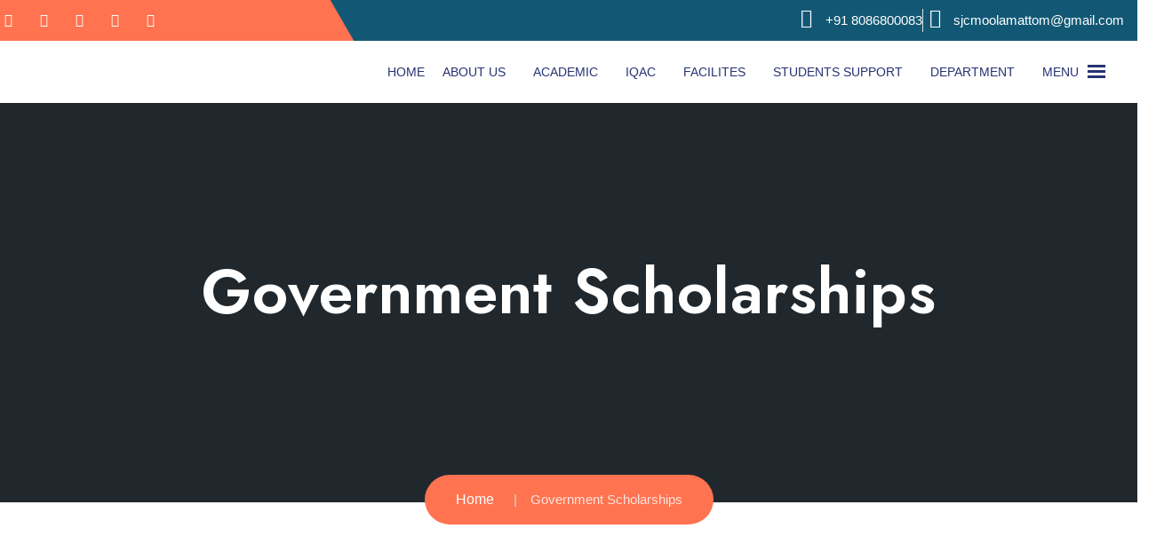

--- FILE ---
content_type: text/html; charset=UTF-8
request_url: https://stjosephscollegemoolamattom.ac.in/government-scholarships/
body_size: 46658
content:
<!DOCTYPE html>
<html lang="en-US">
<head>
	<meta charset="UTF-8">
	<meta name="viewport" content="width=device-width, initial-scale=1.0"/>
		<title>Government Scholarships &#8211; St. Joseph’s College moolamattom</title>
<meta name='robots' content='max-image-preview:large' />
<link rel='dns-prefetch' href='//fonts.googleapis.com' />
<link rel="alternate" type="application/rss+xml" title="St. Joseph’s College moolamattom &raquo; Feed" href="https://stjosephscollegemoolamattom.ac.in/feed/" />
<link rel="alternate" type="application/rss+xml" title="St. Joseph’s College moolamattom &raquo; Comments Feed" href="https://stjosephscollegemoolamattom.ac.in/comments/feed/" />
<link rel="alternate" title="oEmbed (JSON)" type="application/json+oembed" href="https://stjosephscollegemoolamattom.ac.in/wp-json/oembed/1.0/embed?url=https%3A%2F%2Fstjosephscollegemoolamattom.ac.in%2Fgovernment-scholarships%2F" />
<link rel="alternate" title="oEmbed (XML)" type="text/xml+oembed" href="https://stjosephscollegemoolamattom.ac.in/wp-json/oembed/1.0/embed?url=https%3A%2F%2Fstjosephscollegemoolamattom.ac.in%2Fgovernment-scholarships%2F&#038;format=xml" />
<style id='wp-img-auto-sizes-contain-inline-css' type='text/css'>
img:is([sizes=auto i],[sizes^="auto," i]){contain-intrinsic-size:3000px 1500px}
/*# sourceURL=wp-img-auto-sizes-contain-inline-css */
</style>
<link rel='stylesheet' id='elementor-frontend-css' href='https://stjosephscollegemoolamattom.ac.in/wp-content/plugins/elementor/assets/css/frontend.min.css?ver=3.31.1' type='text/css' media='all' />
<link rel='stylesheet' id='elementor-post-11435-css' href='https://stjosephscollegemoolamattom.ac.in/wp-content/uploads/elementor/css/post-11435.css?ver=1766205680' type='text/css' media='all' />
<style id='wp-emoji-styles-inline-css' type='text/css'>

	img.wp-smiley, img.emoji {
		display: inline !important;
		border: none !important;
		box-shadow: none !important;
		height: 1em !important;
		width: 1em !important;
		margin: 0 0.07em !important;
		vertical-align: -0.1em !important;
		background: none !important;
		padding: 0 !important;
	}
/*# sourceURL=wp-emoji-styles-inline-css */
</style>
<link rel='stylesheet' id='wp-block-library-css' href='https://stjosephscollegemoolamattom.ac.in/wp-includes/css/dist/block-library/style.min.css?ver=6.9' type='text/css' media='all' />
<style id='global-styles-inline-css' type='text/css'>
:root{--wp--preset--aspect-ratio--square: 1;--wp--preset--aspect-ratio--4-3: 4/3;--wp--preset--aspect-ratio--3-4: 3/4;--wp--preset--aspect-ratio--3-2: 3/2;--wp--preset--aspect-ratio--2-3: 2/3;--wp--preset--aspect-ratio--16-9: 16/9;--wp--preset--aspect-ratio--9-16: 9/16;--wp--preset--color--black: #000000;--wp--preset--color--cyan-bluish-gray: #abb8c3;--wp--preset--color--white: #ffffff;--wp--preset--color--pale-pink: #f78da7;--wp--preset--color--vivid-red: #cf2e2e;--wp--preset--color--luminous-vivid-orange: #ff6900;--wp--preset--color--luminous-vivid-amber: #fcb900;--wp--preset--color--light-green-cyan: #7bdcb5;--wp--preset--color--vivid-green-cyan: #00d084;--wp--preset--color--pale-cyan-blue: #8ed1fc;--wp--preset--color--vivid-cyan-blue: #0693e3;--wp--preset--color--vivid-purple: #9b51e0;--wp--preset--gradient--vivid-cyan-blue-to-vivid-purple: linear-gradient(135deg,rgb(6,147,227) 0%,rgb(155,81,224) 100%);--wp--preset--gradient--light-green-cyan-to-vivid-green-cyan: linear-gradient(135deg,rgb(122,220,180) 0%,rgb(0,208,130) 100%);--wp--preset--gradient--luminous-vivid-amber-to-luminous-vivid-orange: linear-gradient(135deg,rgb(252,185,0) 0%,rgb(255,105,0) 100%);--wp--preset--gradient--luminous-vivid-orange-to-vivid-red: linear-gradient(135deg,rgb(255,105,0) 0%,rgb(207,46,46) 100%);--wp--preset--gradient--very-light-gray-to-cyan-bluish-gray: linear-gradient(135deg,rgb(238,238,238) 0%,rgb(169,184,195) 100%);--wp--preset--gradient--cool-to-warm-spectrum: linear-gradient(135deg,rgb(74,234,220) 0%,rgb(151,120,209) 20%,rgb(207,42,186) 40%,rgb(238,44,130) 60%,rgb(251,105,98) 80%,rgb(254,248,76) 100%);--wp--preset--gradient--blush-light-purple: linear-gradient(135deg,rgb(255,206,236) 0%,rgb(152,150,240) 100%);--wp--preset--gradient--blush-bordeaux: linear-gradient(135deg,rgb(254,205,165) 0%,rgb(254,45,45) 50%,rgb(107,0,62) 100%);--wp--preset--gradient--luminous-dusk: linear-gradient(135deg,rgb(255,203,112) 0%,rgb(199,81,192) 50%,rgb(65,88,208) 100%);--wp--preset--gradient--pale-ocean: linear-gradient(135deg,rgb(255,245,203) 0%,rgb(182,227,212) 50%,rgb(51,167,181) 100%);--wp--preset--gradient--electric-grass: linear-gradient(135deg,rgb(202,248,128) 0%,rgb(113,206,126) 100%);--wp--preset--gradient--midnight: linear-gradient(135deg,rgb(2,3,129) 0%,rgb(40,116,252) 100%);--wp--preset--font-size--small: 13px;--wp--preset--font-size--medium: 20px;--wp--preset--font-size--large: 36px;--wp--preset--font-size--x-large: 42px;--wp--preset--spacing--20: 0.44rem;--wp--preset--spacing--30: 0.67rem;--wp--preset--spacing--40: 1rem;--wp--preset--spacing--50: 1.5rem;--wp--preset--spacing--60: 2.25rem;--wp--preset--spacing--70: 3.38rem;--wp--preset--spacing--80: 5.06rem;--wp--preset--shadow--natural: 6px 6px 9px rgba(0, 0, 0, 0.2);--wp--preset--shadow--deep: 12px 12px 50px rgba(0, 0, 0, 0.4);--wp--preset--shadow--sharp: 6px 6px 0px rgba(0, 0, 0, 0.2);--wp--preset--shadow--outlined: 6px 6px 0px -3px rgb(255, 255, 255), 6px 6px rgb(0, 0, 0);--wp--preset--shadow--crisp: 6px 6px 0px rgb(0, 0, 0);}:where(.is-layout-flex){gap: 0.5em;}:where(.is-layout-grid){gap: 0.5em;}body .is-layout-flex{display: flex;}.is-layout-flex{flex-wrap: wrap;align-items: center;}.is-layout-flex > :is(*, div){margin: 0;}body .is-layout-grid{display: grid;}.is-layout-grid > :is(*, div){margin: 0;}:where(.wp-block-columns.is-layout-flex){gap: 2em;}:where(.wp-block-columns.is-layout-grid){gap: 2em;}:where(.wp-block-post-template.is-layout-flex){gap: 1.25em;}:where(.wp-block-post-template.is-layout-grid){gap: 1.25em;}.has-black-color{color: var(--wp--preset--color--black) !important;}.has-cyan-bluish-gray-color{color: var(--wp--preset--color--cyan-bluish-gray) !important;}.has-white-color{color: var(--wp--preset--color--white) !important;}.has-pale-pink-color{color: var(--wp--preset--color--pale-pink) !important;}.has-vivid-red-color{color: var(--wp--preset--color--vivid-red) !important;}.has-luminous-vivid-orange-color{color: var(--wp--preset--color--luminous-vivid-orange) !important;}.has-luminous-vivid-amber-color{color: var(--wp--preset--color--luminous-vivid-amber) !important;}.has-light-green-cyan-color{color: var(--wp--preset--color--light-green-cyan) !important;}.has-vivid-green-cyan-color{color: var(--wp--preset--color--vivid-green-cyan) !important;}.has-pale-cyan-blue-color{color: var(--wp--preset--color--pale-cyan-blue) !important;}.has-vivid-cyan-blue-color{color: var(--wp--preset--color--vivid-cyan-blue) !important;}.has-vivid-purple-color{color: var(--wp--preset--color--vivid-purple) !important;}.has-black-background-color{background-color: var(--wp--preset--color--black) !important;}.has-cyan-bluish-gray-background-color{background-color: var(--wp--preset--color--cyan-bluish-gray) !important;}.has-white-background-color{background-color: var(--wp--preset--color--white) !important;}.has-pale-pink-background-color{background-color: var(--wp--preset--color--pale-pink) !important;}.has-vivid-red-background-color{background-color: var(--wp--preset--color--vivid-red) !important;}.has-luminous-vivid-orange-background-color{background-color: var(--wp--preset--color--luminous-vivid-orange) !important;}.has-luminous-vivid-amber-background-color{background-color: var(--wp--preset--color--luminous-vivid-amber) !important;}.has-light-green-cyan-background-color{background-color: var(--wp--preset--color--light-green-cyan) !important;}.has-vivid-green-cyan-background-color{background-color: var(--wp--preset--color--vivid-green-cyan) !important;}.has-pale-cyan-blue-background-color{background-color: var(--wp--preset--color--pale-cyan-blue) !important;}.has-vivid-cyan-blue-background-color{background-color: var(--wp--preset--color--vivid-cyan-blue) !important;}.has-vivid-purple-background-color{background-color: var(--wp--preset--color--vivid-purple) !important;}.has-black-border-color{border-color: var(--wp--preset--color--black) !important;}.has-cyan-bluish-gray-border-color{border-color: var(--wp--preset--color--cyan-bluish-gray) !important;}.has-white-border-color{border-color: var(--wp--preset--color--white) !important;}.has-pale-pink-border-color{border-color: var(--wp--preset--color--pale-pink) !important;}.has-vivid-red-border-color{border-color: var(--wp--preset--color--vivid-red) !important;}.has-luminous-vivid-orange-border-color{border-color: var(--wp--preset--color--luminous-vivid-orange) !important;}.has-luminous-vivid-amber-border-color{border-color: var(--wp--preset--color--luminous-vivid-amber) !important;}.has-light-green-cyan-border-color{border-color: var(--wp--preset--color--light-green-cyan) !important;}.has-vivid-green-cyan-border-color{border-color: var(--wp--preset--color--vivid-green-cyan) !important;}.has-pale-cyan-blue-border-color{border-color: var(--wp--preset--color--pale-cyan-blue) !important;}.has-vivid-cyan-blue-border-color{border-color: var(--wp--preset--color--vivid-cyan-blue) !important;}.has-vivid-purple-border-color{border-color: var(--wp--preset--color--vivid-purple) !important;}.has-vivid-cyan-blue-to-vivid-purple-gradient-background{background: var(--wp--preset--gradient--vivid-cyan-blue-to-vivid-purple) !important;}.has-light-green-cyan-to-vivid-green-cyan-gradient-background{background: var(--wp--preset--gradient--light-green-cyan-to-vivid-green-cyan) !important;}.has-luminous-vivid-amber-to-luminous-vivid-orange-gradient-background{background: var(--wp--preset--gradient--luminous-vivid-amber-to-luminous-vivid-orange) !important;}.has-luminous-vivid-orange-to-vivid-red-gradient-background{background: var(--wp--preset--gradient--luminous-vivid-orange-to-vivid-red) !important;}.has-very-light-gray-to-cyan-bluish-gray-gradient-background{background: var(--wp--preset--gradient--very-light-gray-to-cyan-bluish-gray) !important;}.has-cool-to-warm-spectrum-gradient-background{background: var(--wp--preset--gradient--cool-to-warm-spectrum) !important;}.has-blush-light-purple-gradient-background{background: var(--wp--preset--gradient--blush-light-purple) !important;}.has-blush-bordeaux-gradient-background{background: var(--wp--preset--gradient--blush-bordeaux) !important;}.has-luminous-dusk-gradient-background{background: var(--wp--preset--gradient--luminous-dusk) !important;}.has-pale-ocean-gradient-background{background: var(--wp--preset--gradient--pale-ocean) !important;}.has-electric-grass-gradient-background{background: var(--wp--preset--gradient--electric-grass) !important;}.has-midnight-gradient-background{background: var(--wp--preset--gradient--midnight) !important;}.has-small-font-size{font-size: var(--wp--preset--font-size--small) !important;}.has-medium-font-size{font-size: var(--wp--preset--font-size--medium) !important;}.has-large-font-size{font-size: var(--wp--preset--font-size--large) !important;}.has-x-large-font-size{font-size: var(--wp--preset--font-size--x-large) !important;}
/*# sourceURL=global-styles-inline-css */
</style>

<style id='classic-theme-styles-inline-css' type='text/css'>
/*! This file is auto-generated */
.wp-block-button__link{color:#fff;background-color:#32373c;border-radius:9999px;box-shadow:none;text-decoration:none;padding:calc(.667em + 2px) calc(1.333em + 2px);font-size:1.125em}.wp-block-file__button{background:#32373c;color:#fff;text-decoration:none}
/*# sourceURL=/wp-includes/css/classic-themes.min.css */
</style>
<link rel='stylesheet' id='redux-extendify-styles-css' href='https://stjosephscollegemoolamattom.ac.in/wp-content/plugins/redux-framework/redux-core/assets/css/extendify-utilities.css?ver=4.4.9' type='text/css' media='all' />
<link rel='stylesheet' id='contact-form-7-css' href='https://stjosephscollegemoolamattom.ac.in/wp-content/plugins/contact-form-7/includes/css/styles.css?ver=5.8' type='text/css' media='all' />
<link rel='stylesheet' id='menu-image-css' href='https://stjosephscollegemoolamattom.ac.in/wp-content/plugins/menu-image/includes/css/menu-image.css?ver=3.10' type='text/css' media='all' />
<link rel='stylesheet' id='dashicons-css' href='https://stjosephscollegemoolamattom.ac.in/wp-includes/css/dashicons.min.css?ver=6.9' type='text/css' media='all' />
<link rel='stylesheet' id='ee-simple-file-list-css-css' href='https://stjosephscollegemoolamattom.ac.in/wp-content/plugins/simple-file-list/css/styles.css?ver=6.1.9' type='text/css' media='all' />
<link rel='stylesheet' id='qeducato-google-fonts-css' href='https://fonts.googleapis.com/css2?family=Jost%3Aital%2Cwght%400%2C100%3B0%2C200%3B0%2C300%3B0%2C400%3B0%2C500%3B0%2C600%3B0%2C700%3B0%2C800%3B0%2C900%3B1%2C100%3B1%2C200%3B1%2C300%3B1%2C400%3B1%2C500%3B1%2C600%3B1%2C700%3B1%2C800%3B1%2C900&#038;display=swap&#038;ver=6.9' type='text/css' media='all' />
<link rel='stylesheet' id='bootstrap-css' href='https://stjosephscollegemoolamattom.ac.in/wp-content/themes/qeducato/inc/assets/css/bootstrap.min.css?ver=6.9' type='text/css' media='all' />
<link rel='stylesheet' id='animate-css' href='https://stjosephscollegemoolamattom.ac.in/wp-content/themes/qeducato/inc/assets/css/animate.min.css?ver=6.9' type='text/css' media='all' />
<link rel='stylesheet' id='magnific-popup-css' href='https://stjosephscollegemoolamattom.ac.in/wp-content/themes/qeducato/inc/assets/css/magnific-popup.css?ver=6.9' type='text/css' media='all' />
<link rel='stylesheet' id='fontawesome-all-css' href='https://stjosephscollegemoolamattom.ac.in/wp-content/themes/qeducato/inc/assets/fontawesome/css/all.min.css?ver=6.9' type='text/css' media='all' />
<link rel='stylesheet' id='dripicons-css' href='https://stjosephscollegemoolamattom.ac.in/wp-content/themes/qeducato/inc/assets/css/dripicons.css?ver=6.9' type='text/css' media='all' />
<link rel='stylesheet' id='slick-css' href='https://stjosephscollegemoolamattom.ac.in/wp-content/themes/qeducato/inc/assets/css/slick.css?ver=6.9' type='text/css' media='all' />
<link rel='stylesheet' id='meanmenu-css' href='https://stjosephscollegemoolamattom.ac.in/wp-content/themes/qeducato/inc/assets/css/meanmenu.css?ver=6.9' type='text/css' media='all' />
<link rel='stylesheet' id='qeducato-default-css' href='https://stjosephscollegemoolamattom.ac.in/wp-content/themes/qeducato/inc/assets/css/default.css?ver=6.9' type='text/css' media='all' />
<link rel='stylesheet' id='qeducato-style-css' href='https://stjosephscollegemoolamattom.ac.in/wp-content/themes/qeducato/inc/assets/css/style.css?ver=6.9' type='text/css' media='all' />
<link rel='stylesheet' id='qeducato-responsive-css' href='https://stjosephscollegemoolamattom.ac.in/wp-content/themes/qeducato/inc/assets/css/responsive.css?ver=6.9' type='text/css' media='all' />
<link rel='stylesheet' id='elementor-icons-ekiticons-css' href='https://stjosephscollegemoolamattom.ac.in/wp-content/plugins/elementskit-lite/modules/elementskit-icon-pack/assets/css/ekiticons.css?ver=2.9.2' type='text/css' media='all' />
<link rel='stylesheet' id='elementskit-parallax-style-css' href='https://stjosephscollegemoolamattom.ac.in/wp-content/plugins/elementskit/modules/parallax/assets/css/style.css?ver=3.3.0' type='text/css' media='all' />
<link rel='stylesheet' id='recent-posts-widget-with-thumbnails-public-style-css' href='https://stjosephscollegemoolamattom.ac.in/wp-content/plugins/recent-posts-widget-with-thumbnails/public.css?ver=7.1.1' type='text/css' media='all' />
<link rel='stylesheet' id='tablepress-default-css' href='https://stjosephscollegemoolamattom.ac.in/wp-content/plugins/tablepress/css/build/default.css?ver=2.1.7' type='text/css' media='all' />
<link rel='stylesheet' id='ekit-widget-styles-css' href='https://stjosephscollegemoolamattom.ac.in/wp-content/plugins/elementskit-lite/widgets/init/assets/css/widget-styles.css?ver=2.9.2' type='text/css' media='all' />
<link rel='stylesheet' id='ekit-widget-styles-pro-css' href='https://stjosephscollegemoolamattom.ac.in/wp-content/plugins/elementskit/widgets/init/assets/css/widget-styles-pro.css?ver=3.3.0' type='text/css' media='all' />
<link rel='stylesheet' id='ekit-responsive-css' href='https://stjosephscollegemoolamattom.ac.in/wp-content/plugins/elementskit-lite/widgets/init/assets/css/responsive.css?ver=2.9.2' type='text/css' media='all' />
<link rel='stylesheet' id='wps-visitor-style-css' href='https://stjosephscollegemoolamattom.ac.in/wp-content/plugins/wps-visitor-counter/styles/css/default.css?ver=2' type='text/css' media='all' />
<link rel='stylesheet' id='child-style-css' href='https://stjosephscollegemoolamattom.ac.in/wp-content/themes/qeducato-child/style.css?ver=6.9' type='text/css' media='all' />
<link rel='stylesheet' id='elementor-gf-local-roboto-css' href='https://stjosephscollegemoolamattom.ac.in/wp-content/uploads/elementor/google-fonts/css/roboto.css?ver=1754693935' type='text/css' media='all' />
<script type="text/javascript" src="https://stjosephscollegemoolamattom.ac.in/wp-content/plugins/simple-file-list/js/ee-head.js?ver=6.9" id="ee-simple-file-list-js-head-js"></script>
<script type="text/javascript" src="https://stjosephscollegemoolamattom.ac.in/wp-includes/js/jquery/jquery.min.js?ver=3.7.1" id="jquery-core-js"></script>
<script type="text/javascript" src="https://stjosephscollegemoolamattom.ac.in/wp-includes/js/jquery/jquery-migrate.min.js?ver=3.4.1" id="jquery-migrate-js"></script>
<script type="text/javascript" src="https://stjosephscollegemoolamattom.ac.in/wp-content/plugins/elementskit/modules/parallax/assets/js/jarallax.js?ver=3.3.0" id="jarallax-js"></script>
<script type="text/javascript" id="wps-js-extra">
/* <![CDATA[ */
var wpspagevisit = {"ajaxurl":"https://stjosephscollegemoolamattom.ac.in/wp-admin/admin-ajax.php","ajax_nonce":"e7efd814c3"};
//# sourceURL=wps-js-extra
/* ]]> */
</script>
<script type="text/javascript" src="https://stjosephscollegemoolamattom.ac.in/wp-content/plugins/wps-visitor-counter/styles/js/custom.js?ver=1" id="wps-js"></script>
<link rel="https://api.w.org/" href="https://stjosephscollegemoolamattom.ac.in/wp-json/" /><link rel="alternate" title="JSON" type="application/json" href="https://stjosephscollegemoolamattom.ac.in/wp-json/wp/v2/pages/3209" /><link rel="EditURI" type="application/rsd+xml" title="RSD" href="https://stjosephscollegemoolamattom.ac.in/xmlrpc.php?rsd" />
<meta name="generator" content="WordPress 6.9" />
<link rel="canonical" href="https://stjosephscollegemoolamattom.ac.in/government-scholarships/" />
<link rel='shortlink' href='https://stjosephscollegemoolamattom.ac.in/?p=3209' />
<meta name="generator" content="Redux 4.4.9" /><meta name="cdp-version" content="1.4.2" /><meta name="generator" content="Elementor 3.31.1; features: additional_custom_breakpoints, e_element_cache; settings: css_print_method-external, google_font-enabled, font_display-swap">

			<script type="text/javascript">
				var elementskit_module_parallax_url = "https://stjosephscollegemoolamattom.ac.in/wp-content/plugins/elementskit/modules/parallax/"
			</script>
					<style>
				.e-con.e-parent:nth-of-type(n+4):not(.e-lazyloaded):not(.e-no-lazyload),
				.e-con.e-parent:nth-of-type(n+4):not(.e-lazyloaded):not(.e-no-lazyload) * {
					background-image: none !important;
				}
				@media screen and (max-height: 1024px) {
					.e-con.e-parent:nth-of-type(n+3):not(.e-lazyloaded):not(.e-no-lazyload),
					.e-con.e-parent:nth-of-type(n+3):not(.e-lazyloaded):not(.e-no-lazyload) * {
						background-image: none !important;
					}
				}
				@media screen and (max-height: 640px) {
					.e-con.e-parent:nth-of-type(n+2):not(.e-lazyloaded):not(.e-no-lazyload),
					.e-con.e-parent:nth-of-type(n+2):not(.e-lazyloaded):not(.e-no-lazyload) * {
						background-image: none !important;
					}
				}
			</style>
			
<style id="qeducato_data-dynamic-css" title="dynamic-css" class="redux-options-output">body,.widget_categories a{color:#6e6e6e;}.site-content{background-color:#ffffff;}.breadcrumb-area{background-color:#20282E;background-image:url('https://dev.stjosephscollegemoolamattom.ac.in/wp-content/uploads/2023/03/bdrc-bg.png');}.footer-bg{background-color:#00173c;background-image:url('https://dev.stjosephscollegemoolamattom.ac.in/wp-content/uploads/2023/03/footer-bg.png');}.footer-social a:hover,.contact-form .btn,.about-area .btn:hover::before,.bsingle__content .blog__btn .btn,.s-about-content .footer-social a:hover,.project-detail .project-info li .btn,.testimonial-active2 .slick-dots .slick-active button,.slider-content h2 span::after,.home-blog-active .slick-arrow, .home-blog-active2 .slick-arrow,.button-group button.active,.breadcrumb,.f-widget-title h2::before, .footer-widget .widgettitle::before,.copyright-wrap,.f-contact i,.cta-area .btn,.event-content .date,.blog-thumb2 .date-home,.step-box .date-box,.about-content2 li .ano,.class-active .slick-arrow,.courses-content .cat,.about-text,.services-box07:hover, .services-box07.active,.second-header::before,.second-header-btn .btn,.slider-content h5::after,.slider-active .slider-btn .btn,.post__tag ul li a:hover,.services-categories li a::after,.brochures-box .inner,.home-blog-active .slick-arrow:hover, .home-blog-active2 .slick-arrow:hover,.portfolio .col3 .grid-item .box a::after,.comment-form .submit,#scrollUp,.search-form .search-submit, .wp-block-search .wp-block-search__button,.top-btn,.widget-social a:hover,.comment-form .submit:hover,.services-08-item:hover .readmore,#scrollUp:hover,.gallery-image figcaption .span::before,.team-thumb .dropdown .xbtn,.blog-content2 .date-home,.f-cta-icon i,.contact-bg02 .btn.ss-btn.active{background-color:#ff7350;}.event03 .event-content .time i,.faq-wrap .card-header h2 button::after,.bsingle__content h2:hover a,.testimonial-active2 .ta-info span,.services-box a:hover,.main-menu ul li:hover > a,.main-menu ul li a::after,.project-detail .project-info li .icon,.main-menu ul li:hover > a,.cta-title h2 span,.recent-blog-footer span,.b-meta i,.section-title h5,.event-content .time strong,.courses-content a.readmore,.about-title h5,.header-cta ul li i,blockquote footer,.pricing-body li::before,.pricing-box2.active .price-count h2, .pricing-box2.active .pricing-head h2,.header-three .main-menu .sub-menu li a:hover, .menu .children li a:hover,.footer-link ul li a:hover,.comment-text .avatar-name span,.team-area-content span,.team-area-content li .icon i,.header-social a,a:hover,.services-08-thumb.glyph-icon i,.gallery-image figcaption .span,.team-info span,.team-info h4 a:hover,.single-team:hover .team-info h4,.testimonial-active .slick-arrow,.blog-btn a,.bsingle__post .video-p .video-i,.bsingle__content .meta-info ul li i,.about-content li .icon i{color:#ff7350;}.slider-active .slider-btn .btn,.contact-form .btn,.faq-btn,.about-area .btn:hover,.menu .sub-menu, .menu .children,.second-header-btn .btn,.cta-area .btn,.slider-active .slider-btn .btn,.post__tag ul li a:hover,.pricing-box2.active,.menu .children,.sidebar-widget .widgettitle,.tag-cloud-link:hover,.widget-social a:hover,.services-08-item:hover .readmore,.team-info .text,.blog-btn a,.contact-bg02 .btn.ss-btn.active{border-color:#ff7350;}.btn.ss-btn.active,.second-header a, .second-header span,.comment-form .submit,.search-form .search-submit,.wp-block-search .wp-block-search__button,.team-thumb .dropdown .xbtn,#scrollUp,.cta-title h2,.footer-widget .widgettitle, .footer-widget .cat-item, .footer-widget .widget ul li,.copyright-wrap .text,.f-cta-icon i,.btn-style-one{color:#fff;}.event-item:hover .event-content,.header-three .second-header,.project-detail .info-column .inner-column2 h3,.btn:hover::before,.conterdown,.s-about-content .footer-social a,.about-area .btn{background-color:#125875;}{color:#125875;}.about-area .btn,.second-header-btn .btn:hover{border-color:#125875;}.blog-area3 .blog-thumb2 .date-home{background-color:#4ea9b4;}{color:#4ea9b4;}{border-color:#4ea9b4;}.copyright-wrap .text,.btn-style-one{background-color:#232323;}h1, h2, h3, h4, h5, h6{color:#232323;}</style><link rel='stylesheet' id='widget-icon-list-css' href='https://stjosephscollegemoolamattom.ac.in/wp-content/plugins/elementor/assets/css/widget-icon-list.min.css?ver=3.31.1' type='text/css' media='all' />
<link rel='stylesheet' id='widget-image-css' href='https://stjosephscollegemoolamattom.ac.in/wp-content/plugins/elementor/assets/css/widget-image.min.css?ver=3.31.1' type='text/css' media='all' />
<link rel='stylesheet' id='elementor-post-11448-css' href='https://stjosephscollegemoolamattom.ac.in/wp-content/uploads/elementor/css/post-11448.css?ver=1766205681' type='text/css' media='all' />
<link rel='stylesheet' id='elementor-post-11676-css' href='https://stjosephscollegemoolamattom.ac.in/wp-content/uploads/elementor/css/post-11676.css?ver=1766205681' type='text/css' media='all' />
<link rel='stylesheet' id='elementor-post-11682-css' href='https://stjosephscollegemoolamattom.ac.in/wp-content/uploads/elementor/css/post-11682.css?ver=1766205681' type='text/css' media='all' />
<link rel='stylesheet' id='elementor-post-11855-css' href='https://stjosephscollegemoolamattom.ac.in/wp-content/uploads/elementor/css/post-11855.css?ver=1766205681' type='text/css' media='all' />
<link rel='stylesheet' id='elementor-post-11964-css' href='https://stjosephscollegemoolamattom.ac.in/wp-content/uploads/elementor/css/post-11964.css?ver=1766205681' type='text/css' media='all' />
<link rel='stylesheet' id='elementor-post-11969-css' href='https://stjosephscollegemoolamattom.ac.in/wp-content/uploads/elementor/css/post-11969.css?ver=1766205682' type='text/css' media='all' />
<link rel='stylesheet' id='elementor-post-12187-css' href='https://stjosephscollegemoolamattom.ac.in/wp-content/uploads/elementor/css/post-12187.css?ver=1766205682' type='text/css' media='all' />
<link rel='stylesheet' id='elementor-post-12215-css' href='https://stjosephscollegemoolamattom.ac.in/wp-content/uploads/elementor/css/post-12215.css?ver=1766205682' type='text/css' media='all' />
<link rel='stylesheet' id='elementor-post-12216-css' href='https://stjosephscollegemoolamattom.ac.in/wp-content/uploads/elementor/css/post-12216.css?ver=1766205682' type='text/css' media='all' />
<link rel='stylesheet' id='elementor-post-12345-css' href='https://stjosephscollegemoolamattom.ac.in/wp-content/uploads/elementor/css/post-12345.css?ver=1766205682' type='text/css' media='all' />
<link rel='stylesheet' id='elementor-post-12340-css' href='https://stjosephscollegemoolamattom.ac.in/wp-content/uploads/elementor/css/post-12340.css?ver=1766205682' type='text/css' media='all' />
<link rel='stylesheet' id='elementor-post-12350-css' href='https://stjosephscollegemoolamattom.ac.in/wp-content/uploads/elementor/css/post-12350.css?ver=1766205682' type='text/css' media='all' />
<link rel='stylesheet' id='elementor-post-12355-css' href='https://stjosephscollegemoolamattom.ac.in/wp-content/uploads/elementor/css/post-12355.css?ver=1766205682' type='text/css' media='all' />
<link rel='stylesheet' id='elementor-post-12692-css' href='https://stjosephscollegemoolamattom.ac.in/wp-content/uploads/elementor/css/post-12692.css?ver=1766205682' type='text/css' media='all' />
<link rel='stylesheet' id='wpmi-frontend-css' href='https://stjosephscollegemoolamattom.ac.in/wp-content/plugins/wp-menu-icons/build/frontend/css/style.css?ver=3.1.6' type='text/css' media='all' />
<link rel='stylesheet' id='elementor-icons-css' href='https://stjosephscollegemoolamattom.ac.in/wp-content/plugins/elementor/assets/lib/eicons/css/elementor-icons.min.css?ver=5.43.0' type='text/css' media='all' />
<link rel='stylesheet' id='elementor-post-10-css' href='https://stjosephscollegemoolamattom.ac.in/wp-content/uploads/elementor/css/post-10.css?ver=1766205680' type='text/css' media='all' />
<link rel='stylesheet' id='elementskit-reset-button-for-pro-form-css-css' href='https://stjosephscollegemoolamattom.ac.in/wp-content/plugins/elementskit/modules/pro-form-reset-button/assets/css/elementskit-reset-button.css?ver=3.3.0' type='text/css' media='all' />
<link rel='stylesheet' id='ekit-particles-css' href='https://stjosephscollegemoolamattom.ac.in/wp-content/plugins/elementskit/modules/particles/assets/css/particles.css?ver=3.3.0' type='text/css' media='all' />
<link rel='stylesheet' id='elementor-gf-local-robotoslab-css' href='https://stjosephscollegemoolamattom.ac.in/wp-content/uploads/elementor/google-fonts/css/robotoslab.css?ver=1754693952' type='text/css' media='all' />
<link rel='stylesheet' id='elementor-icons-shared-0-css' href='https://stjosephscollegemoolamattom.ac.in/wp-content/plugins/elementor/assets/lib/font-awesome/css/fontawesome.min.css?ver=5.15.3' type='text/css' media='all' />
<link rel='stylesheet' id='elementor-icons-fa-solid-css' href='https://stjosephscollegemoolamattom.ac.in/wp-content/plugins/elementor/assets/lib/font-awesome/css/solid.min.css?ver=5.15.3' type='text/css' media='all' />
<link rel='stylesheet' id='elementor-icons-fa-regular-css' href='https://stjosephscollegemoolamattom.ac.in/wp-content/plugins/elementor/assets/lib/font-awesome/css/regular.min.css?ver=5.15.3' type='text/css' media='all' />
</head>
<body class="wp-singular page-template-default page page-id-3209 wp-custom-logo wp-theme-qeducato wp-child-theme-qeducato-child elementor-default elementor-kit-10">
<div class="ekit-template-content-markup ekit-template-content-header ekit-template-content-theme-support">
		<div data-elementor-type="wp-post" data-elementor-id="11435" class="elementor elementor-11435" data-elementor-post-type="elementskit_template">
						<section class="elementor-section elementor-top-section elementor-element elementor-element-7d217932 elementor-section-full_width elementor-section-height-default elementor-section-height-default" data-id="7d217932" data-element_type="section" data-settings="{&quot;ekit_has_onepagescroll_dot&quot;:&quot;yes&quot;}">
						<div class="elementor-container elementor-column-gap-default">
					<div class="elementor-column elementor-col-100 elementor-top-column elementor-element elementor-element-7f4db13e" data-id="7f4db13e" data-element_type="column">
			<div class="elementor-widget-wrap elementor-element-populated">
						<section class="elementor-section elementor-inner-section elementor-element elementor-element-7efd306a elementor-section-content-middle top-header elementor-section-boxed elementor-section-height-default elementor-section-height-default" data-id="7efd306a" data-element_type="section" data-settings="{&quot;background_background&quot;:&quot;classic&quot;,&quot;ekit_has_onepagescroll_dot&quot;:&quot;yes&quot;}">
						<div class="elementor-container elementor-column-gap-default">
					<div class="elementor-column elementor-col-50 elementor-inner-column elementor-element elementor-element-7f033679" data-id="7f033679" data-element_type="column">
			<div class="elementor-widget-wrap elementor-element-populated">
						<div class="elementor-element elementor-element-1ac59c85 elementor-widget elementor-widget-elementskit-social-media" data-id="1ac59c85" data-element_type="widget" data-settings="{&quot;ekit_we_effect_on&quot;:&quot;none&quot;}" data-widget_type="elementskit-social-media.default">
				<div class="elementor-widget-container">
					<div class="ekit-wid-con" >			 <ul class="ekit_social_media">
														<li class="elementor-repeater-item-5eb0945">
					    <a
						href="https://facebook.com" target="_blank" aria-label="Facebook" class="facebook" >
														
							<i aria-hidden="true" class="icon icon-facebook"></i>									
                                                                                                            </a>
                    </li>
                    														<li class="elementor-repeater-item-404d637">
					    <a
						href="https://twitter.com" target="_blank" aria-label="Twitter" class="twitter" >
														
							<i aria-hidden="true" class="icon icon-twitter"></i>									
                                                                                                            </a>
                    </li>
                    														<li class="elementor-repeater-item-98fdd10">
					    <a
						href="https://linkedin.com" target="_blank" aria-label="LinkedIn" class="linkedin" >
														
							<i aria-hidden="true" class="icon icon-linkedin"></i>									
                                                                                                            </a>
                    </li>
                    														<li class="elementor-repeater-item-e9f752e">
					    <a
						href="https://dribble.com" target="_blank" aria-label="Dribble" class="dribbble" >
														
							<i aria-hidden="true" class="icon icon-dribbble"></i>									
                                                                                                            </a>
                    </li>
                    														<li class="elementor-repeater-item-e2aa959">
					    <a
						href="https://instagram.com" target="_blank" aria-label="Instagram" class="1" >
														
							<i aria-hidden="true" class="icon icon-instagram-1"></i>									
                                                                                                            </a>
                    </li>
                    							</ul>
		</div>				</div>
				</div>
					</div>
		</div>
				<div class="elementor-column elementor-col-50 elementor-inner-column elementor-element elementor-element-505c66d" data-id="505c66d" data-element_type="column">
			<div class="elementor-widget-wrap elementor-element-populated">
						<div class="elementor-element elementor-element-689ccd0 elementor-icon-list--layout-inline elementor-mobile-align-center elementor-align-right elementor-list-item-link-full_width elementor-widget elementor-widget-icon-list" data-id="689ccd0" data-element_type="widget" data-settings="{&quot;ekit_we_effect_on&quot;:&quot;none&quot;}" data-widget_type="icon-list.default">
				<div class="elementor-widget-container">
							<ul class="elementor-icon-list-items elementor-inline-items">
							<li class="elementor-icon-list-item elementor-inline-item">
											<span class="elementor-icon-list-icon">
							<i aria-hidden="true" class="icon icon-phone"></i>						</span>
										<span class="elementor-icon-list-text">+91 8086800083</span>
									</li>
								<li class="elementor-icon-list-item elementor-inline-item">
											<span class="elementor-icon-list-icon">
							<i aria-hidden="true" class="icon icon-envelope1"></i>						</span>
										<span class="elementor-icon-list-text"> sjcmoolamattom@gmail.com</span>
									</li>
						</ul>
						</div>
				</div>
					</div>
		</div>
					</div>
		</section>
				<section class="elementor-section elementor-inner-section elementor-element elementor-element-aab43fc elementor-section-content-middle elementor-section-boxed elementor-section-height-default elementor-section-height-default" data-id="aab43fc" data-element_type="section" data-settings="{&quot;ekit_has_onepagescroll_dot&quot;:&quot;yes&quot;}">
						<div class="elementor-container elementor-column-gap-wide">
					<div class="elementor-column elementor-col-50 elementor-inner-column elementor-element elementor-element-6f1684f0" data-id="6f1684f0" data-element_type="column">
			<div class="elementor-widget-wrap elementor-element-populated">
						<div class="elementor-element elementor-element-279f8dac elementor-widget__width-auto elementor-widget elementor-widget-image" data-id="279f8dac" data-element_type="widget" data-settings="{&quot;ekit_we_effect_on&quot;:&quot;none&quot;}" data-widget_type="image.default">
				<div class="elementor-widget-container">
																<a href="/">
							<img fetchpriority="high" width="1280" height="719" src="https://stjosephscollegemoolamattom.ac.in/wp-content/uploads/2023/10/WhatsApp-Image-2025-09-28-at-13.45.42_f4ad3efb.jpg" class="attachment-full size-full wp-image-23574" alt="" srcset="https://stjosephscollegemoolamattom.ac.in/wp-content/uploads/2023/10/WhatsApp-Image-2025-09-28-at-13.45.42_f4ad3efb.jpg 1280w, https://stjosephscollegemoolamattom.ac.in/wp-content/uploads/2023/10/WhatsApp-Image-2025-09-28-at-13.45.42_f4ad3efb-300x169.jpg 300w, https://stjosephscollegemoolamattom.ac.in/wp-content/uploads/2023/10/WhatsApp-Image-2025-09-28-at-13.45.42_f4ad3efb-1024x575.jpg 1024w, https://stjosephscollegemoolamattom.ac.in/wp-content/uploads/2023/10/WhatsApp-Image-2025-09-28-at-13.45.42_f4ad3efb-768x431.jpg 768w, https://stjosephscollegemoolamattom.ac.in/wp-content/uploads/2023/10/WhatsApp-Image-2025-09-28-at-13.45.42_f4ad3efb-24x13.jpg 24w, https://stjosephscollegemoolamattom.ac.in/wp-content/uploads/2023/10/WhatsApp-Image-2025-09-28-at-13.45.42_f4ad3efb-36x20.jpg 36w, https://stjosephscollegemoolamattom.ac.in/wp-content/uploads/2023/10/WhatsApp-Image-2025-09-28-at-13.45.42_f4ad3efb-48x27.jpg 48w" sizes="(max-width: 1280px) 100vw, 1280px" />								</a>
															</div>
				</div>
					</div>
		</div>
				<div class="elementor-column elementor-col-50 elementor-inner-column elementor-element elementor-element-7ea792b6" data-id="7ea792b6" data-element_type="column">
			<div class="elementor-widget-wrap elementor-element-populated">
						<div class="elementor-element elementor-element-47e7fcca elementor-widget__width-auto elementor-widget elementor-widget-ekit-nav-menu" data-id="47e7fcca" data-element_type="widget" data-settings="{&quot;ekit_we_effect_on&quot;:&quot;none&quot;}" data-widget_type="ekit-nav-menu.default">
				<div class="elementor-widget-container">
					<div class="ekit-wid-con ekit_menu_responsive_tablet" data-hamburger-icon="icon icon-hamburger-2" data-hamburger-icon-type="icon" data-responsive-breakpoint="1024">            <button class="elementskit-menu-hamburger elementskit-menu-toggler"  type="button" aria-label="hamburger-icon">
                <i aria-hidden="true" class="ekit-menu-icon icon icon-hamburger-2"></i>            </button>
            <div id="ekit-megamenu-mega-menu" class="elementskit-menu-container elementskit-menu-offcanvas-elements elementskit-navbar-nav-default elementskit_none ekit-nav-menu-one-page- ekit-nav-dropdown-hover"><ul id="menu-mega-menu" class="elementskit-navbar-nav elementskit-menu-po-right submenu-click-on-icon"><li id="menu-item-12576" class="menu-item menu-item-type-post_type menu-item-object-page menu-item-home menu-item-12576 nav-item elementskit-mobile-builder-content" data-vertical-menu=750px><a href="https://stjosephscollegemoolamattom.ac.in/" class="ekit-menu-nav-link">Home</a></li>
<li id="menu-item-11447" class="menu-item menu-item-type-custom menu-item-object-custom menu-item-11447 nav-item elementskit-dropdown-has top_position elementskit-dropdown-menu-custom_width elementskit-megamenu-has elementskit-mobile-builder-content" data-vertical-menu=600><a href="#" class="ekit-menu-nav-link">About Us<i class="icon icon-down-arrow1 elementskit-submenu-indicator"></i></a><div class="elementskit-megamenu-panel">		<div data-elementor-type="wp-post" data-elementor-id="11448" class="elementor elementor-11448" data-elementor-post-type="elementskit_content">
						<section class="elementor-section elementor-top-section elementor-element elementor-element-76c84a35 elementor-section-full_width elementor-section-height-default elementor-section-height-default" data-id="76c84a35" data-element_type="section" data-settings="{&quot;ekit_has_onepagescroll_dot&quot;:&quot;yes&quot;}">
						<div class="elementor-container elementor-column-gap-default">
					<div class="elementor-column elementor-col-25 elementor-top-column elementor-element elementor-element-71e42ad" data-id="71e42ad" data-element_type="column" data-settings="{&quot;background_background&quot;:&quot;classic&quot;}">
			<div class="elementor-widget-wrap elementor-element-populated">
						<div class="elementor-element elementor-element-67bb3d91 ekit-equal-height-enable elementor-widget-tablet__width-initial elementor-widget elementor-widget-elementskit-image-box" data-id="67bb3d91" data-element_type="widget" data-settings="{&quot;ekit_we_effect_on&quot;:&quot;none&quot;}" data-widget_type="elementskit-image-box.default">
				<div class="elementor-widget-container">
					<div class="ekit-wid-con" >
            <div class="elementskit-info-image-box ekit-image-box text-center hover_from_center hover-border-bottom" >

                <a href="https://stjosephscollegemoolamattom.ac.in/profile-of-sjc/">
                <div class="elementskit-box-header image-box-img-center">

                    <img width="24" height="24" src="https://stjosephscollegemoolamattom.ac.in/wp-content/uploads/2023/10/history-sm.svg" class="attachment-menu-24x24 size-menu-24x24 wp-image-11569" alt="" />
                </div>
                </a>
                <div class="elementskit-box-body ekit-image-box-body">
                    <div class="elementskit-box-content ekit-image-box-body-inner">
                                                <h4 class="elementskit-info-box-title">

                        Profile of SJCM
                        
                    </h4>
                                                        </div>

                            </div>
            </div>
    </div>				</div>
				</div>
					</div>
		</div>
				<div class="elementor-column elementor-col-25 elementor-top-column elementor-element elementor-element-673da732" data-id="673da732" data-element_type="column" data-settings="{&quot;background_background&quot;:&quot;classic&quot;}">
			<div class="elementor-widget-wrap elementor-element-populated">
						<div class="elementor-element elementor-element-7d24e951 ekit-equal-height-enable elementor-widget elementor-widget-elementskit-image-box" data-id="7d24e951" data-element_type="widget" data-settings="{&quot;ekit_we_effect_on&quot;:&quot;none&quot;}" data-widget_type="elementskit-image-box.default">
				<div class="elementor-widget-container">
					<div class="ekit-wid-con" >
            <div class="elementskit-info-image-box ekit-image-box text-center hover_from_center hover-border-bottom" >

                <a href="https://stjosephscollegemoolamattom.ac.in/vision-mission/">
                <div class="elementskit-box-header image-box-img-center">

                    <img width="24" height="24" src="https://stjosephscollegemoolamattom.ac.in/wp-content/uploads/2023/10/vision_grey.svg" class="attachment-menu-24x24 size-menu-24x24 wp-image-11570" alt="" />
                </div>
                </a>
                <div class="elementskit-box-body ekit-image-box-body">
                    <div class="elementskit-box-content ekit-image-box-body-inner">
                                                <h4 class="elementskit-info-box-title">

                        Vision &amp; Mission
                        
                    </h4>
                                                        </div>

                            </div>
            </div>
    </div>				</div>
				</div>
					</div>
		</div>
				<div class="elementor-column elementor-col-25 elementor-top-column elementor-element elementor-element-5e398c6" data-id="5e398c6" data-element_type="column" data-settings="{&quot;background_background&quot;:&quot;classic&quot;}">
			<div class="elementor-widget-wrap elementor-element-populated">
						<div class="elementor-element elementor-element-b5fdcb8 ekit-equal-height-enable elementor-widget elementor-widget-elementskit-image-box" data-id="b5fdcb8" data-element_type="widget" data-settings="{&quot;ekit_we_effect_on&quot;:&quot;none&quot;}" data-widget_type="elementskit-image-box.default">
				<div class="elementor-widget-container">
					<div class="ekit-wid-con" >
            <div class="elementskit-info-image-box ekit-image-box text-center hover_from_center hover-border-bottom" >

                <a href="https://stjosephscollegemoolamattom.ac.in/distinctiveness-1/">
                <div class="elementskit-box-header image-box-img-center">

                    <img loading="lazy" width="24" height="24" src="https://stjosephscollegemoolamattom.ac.in/wp-content/uploads/2023/10/uniqueness.svg" class="attachment-menu-24x24 size-menu-24x24 wp-image-11593" alt="" />
                </div>
                </a>
                <div class="elementskit-box-body ekit-image-box-body">
                    <div class="elementskit-box-content ekit-image-box-body-inner">
                                                <h4 class="elementskit-info-box-title">

                        Distinctiveness
                        
                    </h4>
                                                        </div>

                            </div>
            </div>
    </div>				</div>
				</div>
					</div>
		</div>
				<div class="elementor-column elementor-col-25 elementor-top-column elementor-element elementor-element-f330066" data-id="f330066" data-element_type="column" data-settings="{&quot;background_background&quot;:&quot;classic&quot;}">
			<div class="elementor-widget-wrap elementor-element-populated">
						<div class="elementor-element elementor-element-fd21290 ekit-equal-height-enable elementor-widget elementor-widget-elementskit-image-box" data-id="fd21290" data-element_type="widget" data-settings="{&quot;ekit_we_effect_on&quot;:&quot;none&quot;}" data-widget_type="elementskit-image-box.default">
				<div class="elementor-widget-container">
					<div class="ekit-wid-con" >
            <div class="elementskit-info-image-box ekit-image-box text-center hover_from_center hover-border-bottom" >

                <a href="https://stjosephscollegemoolamattom.ac.in/administration/">
                <div class="elementskit-box-header image-box-img-center">

                    <img loading="lazy" width="24" height="24" src="https://stjosephscollegemoolamattom.ac.in/wp-content/uploads/2023/10/administration.svg" class="attachment-menu-24x24 size-menu-24x24 wp-image-11658" alt="" />
                </div>
                </a>
                <div class="elementskit-box-body ekit-image-box-body">
                    <div class="elementskit-box-content ekit-image-box-body-inner">
                                                <h4 class="elementskit-info-box-title">

                        Administration
                        
                    </h4>
                                                        </div>

                            </div>
            </div>
    </div>				</div>
				</div>
					</div>
		</div>
					</div>
		</section>
				<section class="elementor-section elementor-top-section elementor-element elementor-element-058c4c5 elementor-section-full_width elementor-section-height-default elementor-section-height-default" data-id="058c4c5" data-element_type="section" data-settings="{&quot;ekit_has_onepagescroll_dot&quot;:&quot;yes&quot;}">
						<div class="elementor-container elementor-column-gap-default">
					<div class="elementor-column elementor-col-25 elementor-top-column elementor-element elementor-element-3d09982" data-id="3d09982" data-element_type="column" data-settings="{&quot;background_background&quot;:&quot;classic&quot;}">
			<div class="elementor-widget-wrap elementor-element-populated">
						<div class="elementor-element elementor-element-10dcc85 ekit-equal-height-enable elementor-widget-tablet__width-initial elementor-widget elementor-widget-elementskit-image-box" data-id="10dcc85" data-element_type="widget" data-settings="{&quot;ekit_we_effect_on&quot;:&quot;none&quot;}" data-widget_type="elementskit-image-box.default">
				<div class="elementor-widget-container">
					<div class="ekit-wid-con" >
            <div class="elementskit-info-image-box ekit-image-box text-center hover_from_center hover-border-bottom" >

                <a href="https://stjosephscollegemoolamattom.ac.in/profile-of-sjc/">
                <div class="elementskit-box-header image-box-img-center">

                    <img loading="lazy" width="24" height="24" src="https://stjosephscollegemoolamattom.ac.in/wp-content/uploads/2023/10/recognition-24x24.png" class="attachment-menu-24x24 size-menu-24x24 wp-image-11743" alt="" srcset="https://stjosephscollegemoolamattom.ac.in/wp-content/uploads/2023/10/recognition-24x24.png 24w, https://stjosephscollegemoolamattom.ac.in/wp-content/uploads/2023/10/recognition-e1697303003860.png 36w, https://stjosephscollegemoolamattom.ac.in/wp-content/uploads/2023/10/recognition-48x48.png 48w" sizes="(max-width: 24px) 100vw, 24px" />
                </div>
                </a>
                <div class="elementskit-box-body ekit-image-box-body">
                    <div class="elementskit-box-content ekit-image-box-body-inner">
                                                <h4 class="elementskit-info-box-title">

                        Recognitions
                        
                    </h4>
                                                        </div>

                            </div>
            </div>
    </div>				</div>
				</div>
					</div>
		</div>
				<div class="elementor-column elementor-col-25 elementor-top-column elementor-element elementor-element-a953750" data-id="a953750" data-element_type="column" data-settings="{&quot;background_background&quot;:&quot;classic&quot;}">
			<div class="elementor-widget-wrap elementor-element-populated">
						<div class="elementor-element elementor-element-4c2fd1e ekit-equal-height-enable elementor-widget elementor-widget-elementskit-image-box" data-id="4c2fd1e" data-element_type="widget" data-settings="{&quot;ekit_we_effect_on&quot;:&quot;none&quot;}" data-widget_type="elementskit-image-box.default">
				<div class="elementor-widget-container">
					<div class="ekit-wid-con" >
            <div class="elementskit-info-image-box ekit-image-box text-center hover_from_center hover-border-bottom" >

                <a href="https://stjosephscollegemoolamattom.ac.in/nirf/">
                <div class="elementskit-box-header image-box-img-center">

                    <img loading="lazy" width="24" height="24" src="https://stjosephscollegemoolamattom.ac.in/wp-content/uploads/2023/10/nirf-24x24.png" class="attachment-menu-24x24 size-menu-24x24 wp-image-11758" alt="" srcset="https://stjosephscollegemoolamattom.ac.in/wp-content/uploads/2023/10/nirf-24x24.png 24w, https://stjosephscollegemoolamattom.ac.in/wp-content/uploads/2023/10/nirf.png 36w" sizes="(max-width: 24px) 100vw, 24px" />
                </div>
                </a>
                <div class="elementskit-box-body ekit-image-box-body">
                    <div class="elementskit-box-content ekit-image-box-body-inner">
                                                <h4 class="elementskit-info-box-title">

                        NIRF
                        
                    </h4>
                                                        </div>

                            </div>
            </div>
    </div>				</div>
				</div>
					</div>
		</div>
				<div class="elementor-column elementor-col-25 elementor-top-column elementor-element elementor-element-dce8bc7" data-id="dce8bc7" data-element_type="column" data-settings="{&quot;background_background&quot;:&quot;classic&quot;}">
			<div class="elementor-widget-wrap elementor-element-populated">
						<div class="elementor-element elementor-element-18351b1 ekit-equal-height-enable elementor-widget elementor-widget-elementskit-image-box" data-id="18351b1" data-element_type="widget" data-settings="{&quot;ekit_we_effect_on&quot;:&quot;none&quot;}" data-widget_type="elementskit-image-box.default">
				<div class="elementor-widget-container">
					<div class="ekit-wid-con" >
            <div class="elementskit-info-image-box ekit-image-box text-center hover_from_center hover-border-bottom" >

                <a href="https://stjosephscollegemoolamattom.ac.in/policy-documents/">
                <div class="elementskit-box-header image-box-img-center">

                    <img loading="lazy" width="24" height="24" src="https://stjosephscollegemoolamattom.ac.in/wp-content/uploads/2023/10/Policy_Doucment-24x24.png" class="attachment-menu-24x24 size-menu-24x24 wp-image-11762" alt="" srcset="https://stjosephscollegemoolamattom.ac.in/wp-content/uploads/2023/10/Policy_Doucment-24x24.png 24w, https://stjosephscollegemoolamattom.ac.in/wp-content/uploads/2023/10/Policy_Doucment.png 36w" sizes="(max-width: 24px) 100vw, 24px" />
                </div>
                </a>
                <div class="elementskit-box-body ekit-image-box-body">
                    <div class="elementskit-box-content ekit-image-box-body-inner">
                                                <h4 class="elementskit-info-box-title">

                        Policy Documents 
                        
                    </h4>
                                                        </div>

                            </div>
            </div>
    </div>				</div>
				</div>
					</div>
		</div>
				<div class="elementor-column elementor-col-25 elementor-top-column elementor-element elementor-element-c42f700" data-id="c42f700" data-element_type="column" data-settings="{&quot;background_background&quot;:&quot;classic&quot;}">
			<div class="elementor-widget-wrap elementor-element-populated">
						<div class="elementor-element elementor-element-b16cc57 ekit-equal-height-enable elementor-widget-tablet__width-initial elementor-widget elementor-widget-elementskit-image-box" data-id="b16cc57" data-element_type="widget" data-settings="{&quot;ekit_we_effect_on&quot;:&quot;none&quot;}" data-widget_type="elementskit-image-box.default">
				<div class="elementor-widget-container">
					<div class="ekit-wid-con" >
            <div class="elementskit-info-image-box ekit-image-box text-center hover_from_center hover-border-bottom" >

                <a href="https://stjosephscollegemoolamattom.ac.in/our-highlights/">
                <div class="elementskit-box-header image-box-img-center">

                    <img loading="lazy" width="24" height="24" src="https://stjosephscollegemoolamattom.ac.in/wp-content/uploads/2023/10/results.svg" class="attachment-menu-24x24 size-menu-24x24 wp-image-11740" alt="" />
                </div>
                </a>
                <div class="elementskit-box-body ekit-image-box-body">
                    <div class="elementskit-box-content ekit-image-box-body-inner">
                                                <h4 class="elementskit-info-box-title">

                        Our Highlights
                        
                    </h4>
                                                        </div>

                            </div>
            </div>
    </div>				</div>
				</div>
					</div>
		</div>
					</div>
		</section>
				<section class="elementor-section elementor-top-section elementor-element elementor-element-bd28598 elementor-section-full_width elementor-section-height-default elementor-section-height-default" data-id="bd28598" data-element_type="section" data-settings="{&quot;ekit_has_onepagescroll_dot&quot;:&quot;yes&quot;}">
						<div class="elementor-container elementor-column-gap-default">
					<div class="elementor-column elementor-col-25 elementor-top-column elementor-element elementor-element-b01868f" data-id="b01868f" data-element_type="column" data-settings="{&quot;background_background&quot;:&quot;classic&quot;}">
			<div class="elementor-widget-wrap elementor-element-populated">
						<div class="elementor-element elementor-element-19f4cd4 ekit-equal-height-enable elementor-widget elementor-widget-elementskit-image-box" data-id="19f4cd4" data-element_type="widget" data-settings="{&quot;ekit_we_effect_on&quot;:&quot;none&quot;}" data-widget_type="elementskit-image-box.default">
				<div class="elementor-widget-container">
					<div class="ekit-wid-con" >
            <div class="elementskit-info-image-box ekit-image-box text-center hover_from_center hover-border-bottom" >

                <a href="https://stjosephscollegemoolamattom.ac.in/coat-of-arms/">
                <div class="elementskit-box-header image-box-img-center">

                    <img loading="lazy" width="24" height="24" src="https://stjosephscollegemoolamattom.ac.in/wp-content/uploads/2023/10/crest.svg" class="attachment-menu-24x24 size-menu-24x24 wp-image-11735" alt="" />
                </div>
                </a>
                <div class="elementskit-box-body ekit-image-box-body">
                    <div class="elementskit-box-content ekit-image-box-body-inner">
                                                <h4 class="elementskit-info-box-title">

                        Coat of Arms
                        
                    </h4>
                                                        </div>

                            </div>
            </div>
    </div>				</div>
				</div>
					</div>
		</div>
				<div class="elementor-column elementor-col-25 elementor-top-column elementor-element elementor-element-0ceb0c1" data-id="0ceb0c1" data-element_type="column" data-settings="{&quot;background_background&quot;:&quot;classic&quot;}">
			<div class="elementor-widget-wrap elementor-element-populated">
						<div class="elementor-element elementor-element-19239b2 ekit-equal-height-enable elementor-widget elementor-widget-elementskit-image-box" data-id="19239b2" data-element_type="widget" data-settings="{&quot;ekit_we_effect_on&quot;:&quot;none&quot;}" data-widget_type="elementskit-image-box.default">
				<div class="elementor-widget-container">
					<div class="ekit-wid-con" >
            <div class="elementskit-info-image-box ekit-image-box text-center hover_from_center hover-border-bottom" >

                <a href="https://stjosephscollegemoolamattom.ac.in/college-anthem/">
                <div class="elementskit-box-header image-box-img-center">

                    <img loading="lazy" width="24" height="24" src="https://stjosephscollegemoolamattom.ac.in/wp-content/uploads/2023/10/anthem.svg" class="attachment-menu-24x24 size-menu-24x24 wp-image-11733" alt="" />
                </div>
                </a>
                <div class="elementskit-box-body ekit-image-box-body">
                    <div class="elementskit-box-content ekit-image-box-body-inner">
                                                <h4 class="elementskit-info-box-title">

                        College Anthem
                        
                    </h4>
                                                        </div>

                            </div>
            </div>
    </div>				</div>
				</div>
					</div>
		</div>
				<div class="elementor-column elementor-col-25 elementor-top-column elementor-element elementor-element-96795f0" data-id="96795f0" data-element_type="column" data-settings="{&quot;background_background&quot;:&quot;classic&quot;}">
			<div class="elementor-widget-wrap elementor-element-populated">
						<div class="elementor-element elementor-element-1812bd8 ekit-equal-height-enable elementor-widget elementor-widget-elementskit-image-box" data-id="1812bd8" data-element_type="widget" data-settings="{&quot;ekit_we_effect_on&quot;:&quot;none&quot;}" data-widget_type="elementskit-image-box.default">
				<div class="elementor-widget-container">
					<div class="ekit-wid-con" >
            <div class="elementskit-info-image-box ekit-image-box text-center hover_from_center hover-border-bottom" >

                <a href="https://stjosephscollegemoolamattom.ac.in/college-rules/">
                <div class="elementskit-box-header image-box-img-center">

                    <img loading="lazy" width="24" height="24" src="https://stjosephscollegemoolamattom.ac.in/wp-content/uploads/2023/10/rules.svg" class="attachment-menu-24x24 size-menu-24x24 wp-image-11742" alt="" />
                </div>
                </a>
                <div class="elementskit-box-body ekit-image-box-body">
                    <div class="elementskit-box-content ekit-image-box-body-inner">
                                                <h4 class="elementskit-info-box-title">

                        College Rules
                        
                    </h4>
                                                        </div>

                            </div>
            </div>
    </div>				</div>
				</div>
					</div>
		</div>
				<div class="elementor-column elementor-col-25 elementor-top-column elementor-element elementor-element-c0968a9" data-id="c0968a9" data-element_type="column" data-settings="{&quot;background_background&quot;:&quot;classic&quot;}">
			<div class="elementor-widget-wrap elementor-element-populated">
						<div class="elementor-element elementor-element-17a92ae ekit-equal-height-enable elementor-widget-tablet__width-initial elementor-widget elementor-widget-elementskit-image-box" data-id="17a92ae" data-element_type="widget" data-settings="{&quot;ekit_we_effect_on&quot;:&quot;none&quot;}" data-widget_type="elementskit-image-box.default">
				<div class="elementor-widget-container">
					<div class="ekit-wid-con" >
            <div class="elementskit-info-image-box ekit-image-box text-center hover_from_center hover-border-bottom" >

                <a href="https://stjosephscollegemoolamattom.ac.in/rti/">
                <div class="elementskit-box-header image-box-img-center">

                    <img loading="lazy" width="24" height="24" src="https://stjosephscollegemoolamattom.ac.in/wp-content/uploads/2023/10/rti.svg" class="attachment-menu-24x24 size-menu-24x24 wp-image-11741" alt="" />
                </div>
                </a>
                <div class="elementskit-box-body ekit-image-box-body">
                    <div class="elementskit-box-content ekit-image-box-body-inner">
                                                <h4 class="elementskit-info-box-title">

                        RTI
                        
                    </h4>
                                                        </div>

                            </div>
            </div>
    </div>				</div>
				</div>
					</div>
		</div>
					</div>
		</section>
				<section class="elementor-section elementor-top-section elementor-element elementor-element-261cf01 elementor-section-full_width elementor-section-height-default elementor-section-height-default" data-id="261cf01" data-element_type="section" data-settings="{&quot;ekit_has_onepagescroll_dot&quot;:&quot;yes&quot;}">
						<div class="elementor-container elementor-column-gap-default">
					<div class="elementor-column elementor-col-25 elementor-top-column elementor-element elementor-element-45437bb" data-id="45437bb" data-element_type="column" data-settings="{&quot;background_background&quot;:&quot;classic&quot;}">
			<div class="elementor-widget-wrap elementor-element-populated">
						<div class="elementor-element elementor-element-437fcdd ekit-equal-height-enable elementor-widget elementor-widget-elementskit-image-box" data-id="437fcdd" data-element_type="widget" data-settings="{&quot;ekit_we_effect_on&quot;:&quot;none&quot;}" data-widget_type="elementskit-image-box.default">
				<div class="elementor-widget-container">
					<div class="ekit-wid-con" >
            <div class="elementskit-info-image-box ekit-image-box text-center hover_from_center hover-border-bottom" >

                <a href="https://stjosephscollegemoolamattom.ac.in/contact/">
                <div class="elementskit-box-header image-box-img-center">

                    <img loading="lazy" width="24" height="24" src="https://stjosephscollegemoolamattom.ac.in/wp-content/uploads/2023/10/contact.svg" class="attachment-menu-24x24 size-menu-24x24 wp-image-11734" alt="" />
                </div>
                </a>
                <div class="elementskit-box-body ekit-image-box-body">
                    <div class="elementskit-box-content ekit-image-box-body-inner">
                                                <h4 class="elementskit-info-box-title">

                        Contact
                        
                    </h4>
                                                        </div>

                            </div>
            </div>
    </div>				</div>
				</div>
					</div>
		</div>
				<div class="elementor-column elementor-col-25 elementor-top-column elementor-element elementor-element-bdd699d" data-id="bdd699d" data-element_type="column" data-settings="{&quot;background_background&quot;:&quot;classic&quot;}">
			<div class="elementor-widget-wrap">
							</div>
		</div>
				<div class="elementor-column elementor-col-25 elementor-top-column elementor-element elementor-element-81244af" data-id="81244af" data-element_type="column" data-settings="{&quot;background_background&quot;:&quot;classic&quot;}">
			<div class="elementor-widget-wrap">
							</div>
		</div>
				<div class="elementor-column elementor-col-25 elementor-top-column elementor-element elementor-element-cae3800" data-id="cae3800" data-element_type="column" data-settings="{&quot;background_background&quot;:&quot;classic&quot;}">
			<div class="elementor-widget-wrap">
							</div>
		</div>
					</div>
		</section>
				<section class="elementor-section elementor-top-section elementor-element elementor-element-26fbe405 elementor-section-boxed elementor-section-height-default elementor-section-height-default" data-id="26fbe405" data-element_type="section" data-settings="{&quot;ekit_has_onepagescroll_dot&quot;:&quot;yes&quot;}">
						<div class="elementor-container elementor-column-gap-default">
					<div class="elementor-column elementor-col-100 elementor-top-column elementor-element elementor-element-605391e3" data-id="605391e3" data-element_type="column" data-settings="{&quot;background_background&quot;:&quot;classic&quot;}">
			<div class="elementor-widget-wrap">
							</div>
		</div>
					</div>
		</section>
				</div>
		</div></li>
<li id="menu-item-11675" class="menu-item menu-item-type-custom menu-item-object-custom menu-item-11675 nav-item elementskit-dropdown-has relative_position elementskit-dropdown-menu-custom_width elementskit-megamenu-has elementskit-mobile-builder-content" data-vertical-menu=600><a href="#" class="ekit-menu-nav-link">Academic<i class="icon icon-down-arrow1 elementskit-submenu-indicator"></i></a><div class="elementskit-megamenu-panel">		<div data-elementor-type="wp-post" data-elementor-id="11676" class="elementor elementor-11676" data-elementor-post-type="elementskit_content">
						<section class="elementor-section elementor-top-section elementor-element elementor-element-48f93bba elementor-section-full_width elementor-section-height-default elementor-section-height-default" data-id="48f93bba" data-element_type="section" data-settings="{&quot;ekit_has_onepagescroll_dot&quot;:&quot;yes&quot;}">
						<div class="elementor-container elementor-column-gap-default">
					<div class="elementor-column elementor-col-25 elementor-top-column elementor-element elementor-element-a1c13d8" data-id="a1c13d8" data-element_type="column" data-settings="{&quot;background_background&quot;:&quot;classic&quot;}">
			<div class="elementor-widget-wrap elementor-element-populated">
						<div class="elementor-element elementor-element-5e7ff28a ekit-equal-height-enable elementor-widget-tablet__width-initial elementor-widget elementor-widget-elementskit-image-box" data-id="5e7ff28a" data-element_type="widget" data-settings="{&quot;ekit_we_effect_on&quot;:&quot;none&quot;}" data-widget_type="elementskit-image-box.default">
				<div class="elementor-widget-container">
					<div class="ekit-wid-con" >
            <div class="elementskit-info-image-box ekit-image-box text-center hover_from_center hover-border-bottom" >

                <a href="https://stjosephscollegemoolamattom.ac.in/programmes-offered/">
                <div class="elementskit-box-header image-box-img-center">

                    <img loading="lazy" width="24" height="24" src="https://stjosephscollegemoolamattom.ac.in/wp-content/uploads/2023/10/programmes-offered.svg" class="attachment-menu-24x24 size-menu-24x24 wp-image-11766" alt="" />
                </div>
                </a>
                <div class="elementskit-box-body ekit-image-box-body">
                    <div class="elementskit-box-content ekit-image-box-body-inner">
                                                <h4 class="elementskit-info-box-title">

                        Programmes Offered
                        
                    </h4>
                                                        </div>

                            </div>
            </div>
    </div>				</div>
				</div>
					</div>
		</div>
				<div class="elementor-column elementor-col-25 elementor-top-column elementor-element elementor-element-471d12a7" data-id="471d12a7" data-element_type="column" data-settings="{&quot;background_background&quot;:&quot;classic&quot;}">
			<div class="elementor-widget-wrap elementor-element-populated">
						<div class="elementor-element elementor-element-5c095c9b ekit-equal-height-enable elementor-widget elementor-widget-elementskit-image-box" data-id="5c095c9b" data-element_type="widget" data-settings="{&quot;ekit_we_effect_on&quot;:&quot;none&quot;}" data-widget_type="elementskit-image-box.default">
				<div class="elementor-widget-container">
					<div class="ekit-wid-con" >
            <div class="elementskit-info-image-box ekit-image-box text-center hover_from_center hover-border-bottom" >

                <a href="#">
                <div class="elementskit-box-header image-box-img-center">

                    <img loading="lazy" width="24" height="24" src="https://stjosephscollegemoolamattom.ac.in/wp-content/uploads/2023/10/admission.svg" class="attachment-menu-24x24 size-menu-24x24 wp-image-11770" alt="" />
                </div>
                </a>
                <div class="elementskit-box-body ekit-image-box-body">
                    <div class="elementskit-box-content ekit-image-box-body-inner">
                                                <h4 class="elementskit-info-box-title">

                        Admission
                        
                    </h4>
                                                        </div>

                            </div>
            </div>
    </div>				</div>
				</div>
					</div>
		</div>
				<div class="elementor-column elementor-col-25 elementor-top-column elementor-element elementor-element-502005bd" data-id="502005bd" data-element_type="column" data-settings="{&quot;background_background&quot;:&quot;classic&quot;}">
			<div class="elementor-widget-wrap elementor-element-populated">
						<div class="elementor-element elementor-element-1077e729 ekit-equal-height-enable elementor-widget elementor-widget-elementskit-image-box" data-id="1077e729" data-element_type="widget" data-settings="{&quot;ekit_we_effect_on&quot;:&quot;none&quot;}" data-widget_type="elementskit-image-box.default">
				<div class="elementor-widget-container">
					<div class="ekit-wid-con" >
            <div class="elementskit-info-image-box ekit-image-box text-center hover_from_center hover-border-bottom" >

                <a href="https://stjosephscollegemoolamattom.ac.in/research/">
                <div class="elementskit-box-header image-box-img-center">

                    <img loading="lazy" width="24" height="24" src="https://stjosephscollegemoolamattom.ac.in/wp-content/uploads/2023/10/research.svg" class="attachment-menu-24x24 size-menu-24x24 wp-image-11780" alt="" />
                </div>
                </a>
                <div class="elementskit-box-body ekit-image-box-body">
                    <div class="elementskit-box-content ekit-image-box-body-inner">
                                                <h4 class="elementskit-info-box-title">

                        Research
                        
                    </h4>
                                                        </div>

                            </div>
            </div>
    </div>				</div>
				</div>
					</div>
		</div>
				<div class="elementor-column elementor-col-25 elementor-top-column elementor-element elementor-element-687750ee" data-id="687750ee" data-element_type="column" data-settings="{&quot;background_background&quot;:&quot;classic&quot;}">
			<div class="elementor-widget-wrap elementor-element-populated">
						<div class="elementor-element elementor-element-21ced9e2 ekit-equal-height-enable elementor-widget elementor-widget-elementskit-image-box" data-id="21ced9e2" data-element_type="widget" data-settings="{&quot;ekit_we_effect_on&quot;:&quot;none&quot;}" data-widget_type="elementskit-image-box.default">
				<div class="elementor-widget-container">
					<div class="ekit-wid-con" >
            <div class="elementskit-info-image-box ekit-image-box text-center hover_from_center hover-border-bottom" >

                <a href="https://stjosephscollegemoolamattom.ac.in/fee-structure/">
                <div class="elementskit-box-header image-box-img-center">

                    <img loading="lazy" width="24" height="24" src="https://stjosephscollegemoolamattom.ac.in/wp-content/uploads/2023/10/fee-structure.svg" class="attachment-menu-24x24 size-menu-24x24 wp-image-11787" alt="" />
                </div>
                </a>
                <div class="elementskit-box-body ekit-image-box-body">
                    <div class="elementskit-box-content ekit-image-box-body-inner">
                                                <h4 class="elementskit-info-box-title">

                        Fee Structure
                        
                    </h4>
                                                        </div>

                            </div>
            </div>
    </div>				</div>
				</div>
					</div>
		</div>
					</div>
		</section>
				<section class="elementor-section elementor-top-section elementor-element elementor-element-1eef5f52 elementor-section-full_width elementor-section-height-default elementor-section-height-default" data-id="1eef5f52" data-element_type="section" data-settings="{&quot;ekit_has_onepagescroll_dot&quot;:&quot;yes&quot;}">
						<div class="elementor-container elementor-column-gap-default">
					<div class="elementor-column elementor-col-25 elementor-top-column elementor-element elementor-element-861b777" data-id="861b777" data-element_type="column" data-settings="{&quot;background_background&quot;:&quot;classic&quot;}">
			<div class="elementor-widget-wrap elementor-element-populated">
						<div class="elementor-element elementor-element-6f16a5b5 ekit-equal-height-enable elementor-widget-tablet__width-initial elementor-widget elementor-widget-elementskit-image-box" data-id="6f16a5b5" data-element_type="widget" data-settings="{&quot;ekit_we_effect_on&quot;:&quot;none&quot;}" data-widget_type="elementskit-image-box.default">
				<div class="elementor-widget-container">
					<div class="ekit-wid-con" >
            <div class="elementskit-info-image-box ekit-image-box text-center hover_from_center hover-border-bottom" >

                <a href="https://stjosephscollegemoolamattom.ac.in/roll-of-honour/">
                <div class="elementskit-box-header image-box-img-center">

                    <img loading="lazy" width="24" height="24" src="https://stjosephscollegemoolamattom.ac.in/wp-content/uploads/2023/10/rollofhonour.svg" class="attachment-menu-24x24 size-menu-24x24 wp-image-11791" alt="" />
                </div>
                </a>
                <div class="elementskit-box-body ekit-image-box-body">
                    <div class="elementskit-box-content ekit-image-box-body-inner">
                                                <h4 class="elementskit-info-box-title">

                        Syllabus
                        
                    </h4>
                                                        </div>

                            </div>
            </div>
    </div>				</div>
				</div>
					</div>
		</div>
				<div class="elementor-column elementor-col-25 elementor-top-column elementor-element elementor-element-27ff6260" data-id="27ff6260" data-element_type="column" data-settings="{&quot;background_background&quot;:&quot;classic&quot;}">
			<div class="elementor-widget-wrap elementor-element-populated">
						<div class="elementor-element elementor-element-71a8a49a ekit-equal-height-enable elementor-widget elementor-widget-elementskit-image-box" data-id="71a8a49a" data-element_type="widget" data-settings="{&quot;ekit_we_effect_on&quot;:&quot;none&quot;}" data-widget_type="elementskit-image-box.default">
				<div class="elementor-widget-container">
					<div class="ekit-wid-con" >
            <div class="elementskit-info-image-box ekit-image-box text-center hover_from_center hover-border-bottom" >

                <a href="https://stjosephscollegemoolamattom.ac.in/examinations/">
                <div class="elementskit-box-header image-box-img-center">

                    <img loading="lazy" width="24" height="24" src="https://stjosephscollegemoolamattom.ac.in/wp-content/uploads/2023/10/examination.svg" class="attachment-menu-24x24 size-menu-24x24 wp-image-11792" alt="" />
                </div>
                </a>
                <div class="elementskit-box-body ekit-image-box-body">
                    <div class="elementskit-box-content ekit-image-box-body-inner">
                                                <h4 class="elementskit-info-box-title">

                        Examinations
                        
                    </h4>
                                                        </div>

                            </div>
            </div>
    </div>				</div>
				</div>
					</div>
		</div>
				<div class="elementor-column elementor-col-25 elementor-top-column elementor-element elementor-element-6e27a75a" data-id="6e27a75a" data-element_type="column" data-settings="{&quot;background_background&quot;:&quot;classic&quot;}">
			<div class="elementor-widget-wrap elementor-element-populated">
						<div class="elementor-element elementor-element-40205cec ekit-equal-height-enable elementor-widget elementor-widget-elementskit-image-box" data-id="40205cec" data-element_type="widget" data-settings="{&quot;ekit_we_effect_on&quot;:&quot;none&quot;}" data-widget_type="elementskit-image-box.default">
				<div class="elementor-widget-container">
					<div class="ekit-wid-con" >
            <div class="elementskit-info-image-box ekit-image-box text-center hover_from_center hover-border-bottom" >

                <a href="https://stjosephscollegemoolamattom.ac.in/academic-calendar/">
                <div class="elementskit-box-header image-box-img-center">

                    <img loading="lazy" width="24" height="24" src="https://stjosephscollegemoolamattom.ac.in/wp-content/uploads/2023/10/academic-calender.svg" class="attachment-menu-24x24 size-menu-24x24 wp-image-11796" alt="" />
                </div>
                </a>
                <div class="elementskit-box-body ekit-image-box-body">
                    <div class="elementskit-box-content ekit-image-box-body-inner">
                                                <h4 class="elementskit-info-box-title">

                        Academic Calendar
                        
                    </h4>
                                                        </div>

                            </div>
            </div>
    </div>				</div>
				</div>
					</div>
		</div>
				<div class="elementor-column elementor-col-25 elementor-top-column elementor-element elementor-element-d96eea1" data-id="d96eea1" data-element_type="column" data-settings="{&quot;background_background&quot;:&quot;classic&quot;}">
			<div class="elementor-widget-wrap elementor-element-populated">
						<div class="elementor-element elementor-element-302de27d ekit-equal-height-enable elementor-widget elementor-widget-elementskit-image-box" data-id="302de27d" data-element_type="widget" data-settings="{&quot;ekit_we_effect_on&quot;:&quot;none&quot;}" data-widget_type="elementskit-image-box.default">
				<div class="elementor-widget-container">
					<div class="ekit-wid-con" >
            <div class="elementskit-info-image-box ekit-image-box text-center hover_from_center hover-border-bottom" >

                <a href="https://stjosephscollegemoolamattom.ac.in/administration/">
                <div class="elementskit-box-header image-box-img-center">

                    <img loading="lazy" width="24" height="24" src="https://stjosephscollegemoolamattom.ac.in/wp-content/uploads/2023/10/administration.svg" class="attachment-menu-24x24 size-menu-24x24 wp-image-11658" alt="" />
                </div>
                </a>
                <div class="elementskit-box-body ekit-image-box-body">
                    <div class="elementskit-box-content ekit-image-box-body-inner">
                                                <h4 class="elementskit-info-box-title">

                        Administration
                        
                    </h4>
                                                        </div>

                            </div>
            </div>
    </div>				</div>
				</div>
					</div>
		</div>
					</div>
		</section>
				<section class="elementor-section elementor-top-section elementor-element elementor-element-237d611d elementor-section-boxed elementor-section-height-default elementor-section-height-default" data-id="237d611d" data-element_type="section" data-settings="{&quot;ekit_has_onepagescroll_dot&quot;:&quot;yes&quot;}">
						<div class="elementor-container elementor-column-gap-default">
					<div class="elementor-column elementor-col-100 elementor-top-column elementor-element elementor-element-38b5fef7" data-id="38b5fef7" data-element_type="column" data-settings="{&quot;background_background&quot;:&quot;classic&quot;}">
			<div class="elementor-widget-wrap">
							</div>
		</div>
					</div>
		</section>
				</div>
		</div></li>
<li id="menu-item-11681" class="menu-item menu-item-type-custom menu-item-object-custom menu-item-11681 nav-item elementskit-dropdown-has relative_position elementskit-dropdown-menu-custom_width elementskit-megamenu-has elementskit-mobile-builder-content" data-vertical-menu=600><a href="#" class="ekit-menu-nav-link">IQAC<i class="icon icon-down-arrow1 elementskit-submenu-indicator"></i></a><div class="elementskit-megamenu-panel">		<div data-elementor-type="wp-post" data-elementor-id="11682" class="elementor elementor-11682" data-elementor-post-type="elementskit_content">
						<section class="elementor-section elementor-top-section elementor-element elementor-element-305c82e1 elementor-section-full_width elementor-section-height-default elementor-section-height-default" data-id="305c82e1" data-element_type="section" data-settings="{&quot;ekit_has_onepagescroll_dot&quot;:&quot;yes&quot;}">
						<div class="elementor-container elementor-column-gap-default">
					<div class="elementor-column elementor-col-25 elementor-top-column elementor-element elementor-element-48509a53" data-id="48509a53" data-element_type="column" data-settings="{&quot;background_background&quot;:&quot;classic&quot;}">
			<div class="elementor-widget-wrap elementor-element-populated">
						<div class="elementor-element elementor-element-3c52e1f1 ekit-equal-height-enable elementor-widget-tablet__width-initial elementor-widget elementor-widget-elementskit-image-box" data-id="3c52e1f1" data-element_type="widget" data-settings="{&quot;ekit_we_effect_on&quot;:&quot;none&quot;}" data-widget_type="elementskit-image-box.default">
				<div class="elementor-widget-container">
					<div class="ekit-wid-con" >
            <div class="elementskit-info-image-box ekit-image-box text-center hover_from_center hover-border-bottom" >

                <a href="https://stjosephscollegemoolamattom.ac.in/iqac-about/">
                <div class="elementskit-box-header image-box-img-center">

                    <img loading="lazy" width="36" height="36" src="https://stjosephscollegemoolamattom.ac.in/wp-content/uploads/2023/10/homenew.png" class="attachment-menu-36x36 size-menu-36x36 wp-image-12099" alt="" srcset="https://stjosephscollegemoolamattom.ac.in/wp-content/uploads/2023/10/homenew.png 36w, https://stjosephscollegemoolamattom.ac.in/wp-content/uploads/2023/10/homenew-24x24.png 24w" sizes="(max-width: 36px) 100vw, 36px" />
                </div>
                </a>
                <div class="elementskit-box-body ekit-image-box-body">
                    <div class="elementskit-box-content ekit-image-box-body-inner">
                                                <h4 class="elementskit-info-box-title">

                        Profile
                        
                    </h4>
                                                        </div>

                            </div>
            </div>
    </div>				</div>
				</div>
					</div>
		</div>
				<div class="elementor-column elementor-col-25 elementor-top-column elementor-element elementor-element-3ceef1e1" data-id="3ceef1e1" data-element_type="column" data-settings="{&quot;background_background&quot;:&quot;classic&quot;}">
			<div class="elementor-widget-wrap elementor-element-populated">
						<div class="elementor-element elementor-element-56ce1d7 ekit-equal-height-enable elementor-widget elementor-widget-elementskit-image-box" data-id="56ce1d7" data-element_type="widget" data-settings="{&quot;ekit_we_effect_on&quot;:&quot;none&quot;}" data-widget_type="elementskit-image-box.default">
				<div class="elementor-widget-container">
					<div class="ekit-wid-con" >
            <div class="elementskit-info-image-box ekit-image-box text-center hover_from_center hover-border-bottom" >

                <a href="https://stjosephscollegemoolamattom.ac.in/iqac-members/">
                <div class="elementskit-box-header image-box-img-center">

                    <img loading="lazy" width="36" height="36" src="https://stjosephscollegemoolamattom.ac.in/wp-content/uploads/2023/10/members-2-1-36x36.png" class="attachment-menu-36x36 size-menu-36x36 wp-image-12136" alt="" srcset="https://stjosephscollegemoolamattom.ac.in/wp-content/uploads/2023/10/members-2-1-36x36.png 36w, https://stjosephscollegemoolamattom.ac.in/wp-content/uploads/2023/10/members-2-1-300x300.png 300w, https://stjosephscollegemoolamattom.ac.in/wp-content/uploads/2023/10/members-2-1-150x150.png 150w, https://stjosephscollegemoolamattom.ac.in/wp-content/uploads/2023/10/members-2-1-24x24.png 24w, https://stjosephscollegemoolamattom.ac.in/wp-content/uploads/2023/10/members-2-1-48x48.png 48w, https://stjosephscollegemoolamattom.ac.in/wp-content/uploads/2023/10/members-2-1.png 533w" sizes="(max-width: 36px) 100vw, 36px" />
                </div>
                </a>
                <div class="elementskit-box-body ekit-image-box-body">
                    <div class="elementskit-box-content ekit-image-box-body-inner">
                                                <h4 class="elementskit-info-box-title">

                        Members
                        
                    </h4>
                                                        </div>

                            </div>
            </div>
    </div>				</div>
				</div>
					</div>
		</div>
				<div class="elementor-column elementor-col-25 elementor-top-column elementor-element elementor-element-3f8e825e" data-id="3f8e825e" data-element_type="column" data-settings="{&quot;background_background&quot;:&quot;classic&quot;}">
			<div class="elementor-widget-wrap elementor-element-populated">
						<div class="elementor-element elementor-element-3044d618 ekit-equal-height-enable elementor-widget elementor-widget-elementskit-image-box" data-id="3044d618" data-element_type="widget" data-settings="{&quot;ekit_we_effect_on&quot;:&quot;none&quot;}" data-widget_type="elementskit-image-box.default">
				<div class="elementor-widget-container">
					<div class="ekit-wid-con" >
            <div class="elementskit-info-image-box ekit-image-box text-center hover_from_center hover-border-bottom" >

                <a href="https://stjosephscollegemoolamattom.ac.in/ssr-2/">
                <div class="elementskit-box-header image-box-img-center">

                    <img loading="lazy" width="36" height="36" src="https://stjosephscollegemoolamattom.ac.in/wp-content/uploads/2023/10/ssr-1-36x36.png" class="attachment-menu-36x36 size-menu-36x36 wp-image-12129" alt="" srcset="https://stjosephscollegemoolamattom.ac.in/wp-content/uploads/2023/10/ssr-1-36x36.png 36w, https://stjosephscollegemoolamattom.ac.in/wp-content/uploads/2023/10/ssr-1-300x300.png 300w, https://stjosephscollegemoolamattom.ac.in/wp-content/uploads/2023/10/ssr-1-150x150.png 150w, https://stjosephscollegemoolamattom.ac.in/wp-content/uploads/2023/10/ssr-1-24x24.png 24w, https://stjosephscollegemoolamattom.ac.in/wp-content/uploads/2023/10/ssr-1-48x48.png 48w, https://stjosephscollegemoolamattom.ac.in/wp-content/uploads/2023/10/ssr-1.png 533w" sizes="(max-width: 36px) 100vw, 36px" />
                </div>
                </a>
                <div class="elementskit-box-body ekit-image-box-body">
                    <div class="elementskit-box-content ekit-image-box-body-inner">
                                                <h4 class="elementskit-info-box-title">

                        SSR
                        
                    </h4>
                                                        </div>

                            </div>
            </div>
    </div>				</div>
				</div>
					</div>
		</div>
				<div class="elementor-column elementor-col-25 elementor-top-column elementor-element elementor-element-3888474a" data-id="3888474a" data-element_type="column" data-settings="{&quot;background_background&quot;:&quot;classic&quot;}">
			<div class="elementor-widget-wrap elementor-element-populated">
						<div class="elementor-element elementor-element-5a91d72e ekit-equal-height-enable elementor-widget elementor-widget-elementskit-image-box" data-id="5a91d72e" data-element_type="widget" data-settings="{&quot;ekit_we_effect_on&quot;:&quot;none&quot;}" data-widget_type="elementskit-image-box.default">
				<div class="elementor-widget-container">
					<div class="ekit-wid-con" >
            <div class="elementskit-info-image-box ekit-image-box text-center hover_from_center hover-border-bottom" >

                <a href="https://stjosephscollegemoolamattom.ac.in/aqar-2/">
                <div class="elementskit-box-header image-box-img-center">

                    <img loading="lazy" width="36" height="36" src="https://stjosephscollegemoolamattom.ac.in/wp-content/uploads/2023/10/aqar-36x36.png" class="attachment-menu-36x36 size-menu-36x36 wp-image-12140" alt="" srcset="https://stjosephscollegemoolamattom.ac.in/wp-content/uploads/2023/10/aqar-36x36.png 36w, https://stjosephscollegemoolamattom.ac.in/wp-content/uploads/2023/10/aqar-300x300.png 300w, https://stjosephscollegemoolamattom.ac.in/wp-content/uploads/2023/10/aqar-150x150.png 150w, https://stjosephscollegemoolamattom.ac.in/wp-content/uploads/2023/10/aqar-24x24.png 24w, https://stjosephscollegemoolamattom.ac.in/wp-content/uploads/2023/10/aqar-48x48.png 48w, https://stjosephscollegemoolamattom.ac.in/wp-content/uploads/2023/10/aqar.png 533w" sizes="(max-width: 36px) 100vw, 36px" />
                </div>
                </a>
                <div class="elementskit-box-body ekit-image-box-body">
                    <div class="elementskit-box-content ekit-image-box-body-inner">
                                                <h4 class="elementskit-info-box-title">

                        AQAR
                        
                    </h4>
                                                        </div>

                            </div>
            </div>
    </div>				</div>
				</div>
					</div>
		</div>
					</div>
		</section>
				<section class="elementor-section elementor-top-section elementor-element elementor-element-697b608 elementor-section-full_width elementor-section-height-default elementor-section-height-default" data-id="697b608" data-element_type="section" data-settings="{&quot;ekit_has_onepagescroll_dot&quot;:&quot;yes&quot;}">
						<div class="elementor-container elementor-column-gap-default">
					<div class="elementor-column elementor-col-25 elementor-top-column elementor-element elementor-element-3d6b527d" data-id="3d6b527d" data-element_type="column" data-settings="{&quot;background_background&quot;:&quot;classic&quot;}">
			<div class="elementor-widget-wrap elementor-element-populated">
						<div class="elementor-element elementor-element-381d3d4e ekit-equal-height-enable elementor-widget-tablet__width-initial elementor-widget elementor-widget-elementskit-image-box" data-id="381d3d4e" data-element_type="widget" data-settings="{&quot;ekit_we_effect_on&quot;:&quot;none&quot;}" data-widget_type="elementskit-image-box.default">
				<div class="elementor-widget-container">
					<div class="ekit-wid-con" >
            <div class="elementskit-info-image-box ekit-image-box text-center hover_from_center hover-border-bottom" >

                <a href="https://stjosephscollegemoolamattom.ac.in/iiqa/">
                <div class="elementskit-box-header image-box-img-center">

                    <img loading="lazy" width="36" height="36" src="https://stjosephscollegemoolamattom.ac.in/wp-content/uploads/2023/10/IIQ-36x36.png" class="attachment-menu-36x36 size-menu-36x36 wp-image-12144" alt="" srcset="https://stjosephscollegemoolamattom.ac.in/wp-content/uploads/2023/10/IIQ-36x36.png 36w, https://stjosephscollegemoolamattom.ac.in/wp-content/uploads/2023/10/IIQ-300x300.png 300w, https://stjosephscollegemoolamattom.ac.in/wp-content/uploads/2023/10/IIQ-150x150.png 150w, https://stjosephscollegemoolamattom.ac.in/wp-content/uploads/2023/10/IIQ-24x24.png 24w, https://stjosephscollegemoolamattom.ac.in/wp-content/uploads/2023/10/IIQ-48x48.png 48w, https://stjosephscollegemoolamattom.ac.in/wp-content/uploads/2023/10/IIQ.png 533w" sizes="(max-width: 36px) 100vw, 36px" />
                </div>
                </a>
                <div class="elementskit-box-body ekit-image-box-body">
                    <div class="elementskit-box-content ekit-image-box-body-inner">
                                                <h4 class="elementskit-info-box-title">

                        IIQA
                        
                    </h4>
                                                        </div>

                            </div>
            </div>
    </div>				</div>
				</div>
					</div>
		</div>
				<div class="elementor-column elementor-col-25 elementor-top-column elementor-element elementor-element-4a979023" data-id="4a979023" data-element_type="column" data-settings="{&quot;background_background&quot;:&quot;classic&quot;}">
			<div class="elementor-widget-wrap elementor-element-populated">
						<div class="elementor-element elementor-element-6a1b2881 ekit-equal-height-enable elementor-widget elementor-widget-elementskit-image-box" data-id="6a1b2881" data-element_type="widget" data-settings="{&quot;ekit_we_effect_on&quot;:&quot;none&quot;}" data-widget_type="elementskit-image-box.default">
				<div class="elementor-widget-container">
					<div class="ekit-wid-con" >
            <div class="elementskit-info-image-box ekit-image-box text-center hover_from_center hover-border-bottom" >

                <a href="https://stjosephscollegemoolamattom.ac.in/minutes-2/">
                <div class="elementskit-box-header image-box-img-center">

                    <img loading="lazy" width="36" height="36" src="https://stjosephscollegemoolamattom.ac.in/wp-content/uploads/2023/10/minutes-36x36.png" class="attachment-menu-36x36 size-menu-36x36 wp-image-12146" alt="" srcset="https://stjosephscollegemoolamattom.ac.in/wp-content/uploads/2023/10/minutes-36x36.png 36w, https://stjosephscollegemoolamattom.ac.in/wp-content/uploads/2023/10/minutes-300x300.png 300w, https://stjosephscollegemoolamattom.ac.in/wp-content/uploads/2023/10/minutes-150x150.png 150w, https://stjosephscollegemoolamattom.ac.in/wp-content/uploads/2023/10/minutes-24x24.png 24w, https://stjosephscollegemoolamattom.ac.in/wp-content/uploads/2023/10/minutes-48x48.png 48w, https://stjosephscollegemoolamattom.ac.in/wp-content/uploads/2023/10/minutes.png 533w" sizes="(max-width: 36px) 100vw, 36px" />
                </div>
                </a>
                <div class="elementskit-box-body ekit-image-box-body">
                    <div class="elementskit-box-content ekit-image-box-body-inner">
                                                <h4 class="elementskit-info-box-title">

                        Minutes
                        
                    </h4>
                                                        </div>

                            </div>
            </div>
    </div>				</div>
				</div>
					</div>
		</div>
				<div class="elementor-column elementor-col-25 elementor-top-column elementor-element elementor-element-7b066233" data-id="7b066233" data-element_type="column" data-settings="{&quot;background_background&quot;:&quot;classic&quot;}">
			<div class="elementor-widget-wrap elementor-element-populated">
						<div class="elementor-element elementor-element-2363d2cc ekit-equal-height-enable elementor-widget elementor-widget-elementskit-image-box" data-id="2363d2cc" data-element_type="widget" data-settings="{&quot;ekit_we_effect_on&quot;:&quot;none&quot;}" data-widget_type="elementskit-image-box.default">
				<div class="elementor-widget-container">
					<div class="ekit-wid-con" >
            <div class="elementskit-info-image-box ekit-image-box text-center hover_from_center hover-border-bottom" >

                <a href="https://stjosephscollegemoolamattom.ac.in/reports/">
                <div class="elementskit-box-header image-box-img-center">

                    <img loading="lazy" width="36" height="36" src="https://stjosephscollegemoolamattom.ac.in/wp-content/uploads/2023/10/programmes-offered.svg" class="attachment-menu-36x36 size-menu-36x36 wp-image-11766" alt="" />
                </div>
                </a>
                <div class="elementskit-box-body ekit-image-box-body">
                    <div class="elementskit-box-content ekit-image-box-body-inner">
                                                <h4 class="elementskit-info-box-title">

                        Reports
                        
                    </h4>
                                                        </div>

                            </div>
            </div>
    </div>				</div>
				</div>
					</div>
		</div>
				<div class="elementor-column elementor-col-25 elementor-top-column elementor-element elementor-element-6f3903b3" data-id="6f3903b3" data-element_type="column" data-settings="{&quot;background_background&quot;:&quot;classic&quot;}">
			<div class="elementor-widget-wrap elementor-element-populated">
						<div class="elementor-element elementor-element-6d6bcb14 ekit-equal-height-enable elementor-widget elementor-widget-elementskit-image-box" data-id="6d6bcb14" data-element_type="widget" data-settings="{&quot;ekit_we_effect_on&quot;:&quot;none&quot;}" data-widget_type="elementskit-image-box.default">
				<div class="elementor-widget-container">
					<div class="ekit-wid-con" >
            <div class="elementskit-info-image-box ekit-image-box text-center hover_from_center hover-border-bottom" >

                <a href="https://stjosephscollegemoolamattom.ac.in/feedback-2/">
                <div class="elementskit-box-header image-box-img-center">

                    <img loading="lazy" width="36" height="33" src="https://stjosephscollegemoolamattom.ac.in/wp-content/uploads/2023/10/feedback-36x33.png" class="attachment-menu-36x36 size-menu-36x36 wp-image-12153" alt="" srcset="https://stjosephscollegemoolamattom.ac.in/wp-content/uploads/2023/10/feedback-36x33.png 36w, https://stjosephscollegemoolamattom.ac.in/wp-content/uploads/2023/10/feedback-300x275.png 300w, https://stjosephscollegemoolamattom.ac.in/wp-content/uploads/2023/10/feedback-24x22.png 24w, https://stjosephscollegemoolamattom.ac.in/wp-content/uploads/2023/10/feedback-48x44.png 48w, https://stjosephscollegemoolamattom.ac.in/wp-content/uploads/2023/10/feedback.png 531w" sizes="(max-width: 36px) 100vw, 36px" />
                </div>
                </a>
                <div class="elementskit-box-body ekit-image-box-body">
                    <div class="elementskit-box-content ekit-image-box-body-inner">
                                                <h4 class="elementskit-info-box-title">

                        Feedback
                        
                    </h4>
                                                        </div>

                            </div>
            </div>
    </div>				</div>
				</div>
					</div>
		</div>
					</div>
		</section>
				<section class="elementor-section elementor-top-section elementor-element elementor-element-f546987 elementor-section-full_width elementor-section-height-default elementor-section-height-default" data-id="f546987" data-element_type="section" data-settings="{&quot;ekit_has_onepagescroll_dot&quot;:&quot;yes&quot;}">
						<div class="elementor-container elementor-column-gap-default">
					<div class="elementor-column elementor-col-25 elementor-top-column elementor-element elementor-element-8561645" data-id="8561645" data-element_type="column" data-settings="{&quot;background_background&quot;:&quot;classic&quot;}">
			<div class="elementor-widget-wrap elementor-element-populated">
						<div class="elementor-element elementor-element-54c0144 ekit-equal-height-enable elementor-widget-tablet__width-initial elementor-widget elementor-widget-elementskit-image-box" data-id="54c0144" data-element_type="widget" data-settings="{&quot;ekit_we_effect_on&quot;:&quot;none&quot;}" data-widget_type="elementskit-image-box.default">
				<div class="elementor-widget-container">
					<div class="ekit-wid-con" >
            <div class="elementskit-info-image-box ekit-image-box text-center hover_from_center hover-border-bottom" >

                <a href="https://stjosephscollegemoolamattom.ac.in/best-practices/">
                <div class="elementskit-box-header image-box-img-center">

                    <img loading="lazy" width="36" height="36" src="https://stjosephscollegemoolamattom.ac.in/wp-content/uploads/2023/10/community.svg" class="attachment-menu-36x36 size-menu-36x36 wp-image-12030" alt="" />
                </div>
                </a>
                <div class="elementskit-box-body ekit-image-box-body">
                    <div class="elementskit-box-content ekit-image-box-body-inner">
                                                <h4 class="elementskit-info-box-title">

                        Best Practices
                        
                    </h4>
                                                        </div>

                            </div>
            </div>
    </div>				</div>
				</div>
					</div>
		</div>
				<div class="elementor-column elementor-col-25 elementor-top-column elementor-element elementor-element-eeb9547" data-id="eeb9547" data-element_type="column" data-settings="{&quot;background_background&quot;:&quot;classic&quot;}">
			<div class="elementor-widget-wrap elementor-element-populated">
						<div class="elementor-element elementor-element-65e607f ekit-equal-height-enable elementor-widget-tablet__width-initial elementor-widget elementor-widget-elementskit-image-box" data-id="65e607f" data-element_type="widget" data-settings="{&quot;ekit_we_effect_on&quot;:&quot;none&quot;}" data-widget_type="elementskit-image-box.default">
				<div class="elementor-widget-container">
					<div class="ekit-wid-con" >
            <div class="elementskit-info-image-box ekit-image-box text-center hover_from_center hover-border-bottom" >

                <a href="https://stjosephscollegemoolamattom.ac.in/AAA">
                <div class="elementskit-box-header image-box-img-center">

                    <img loading="lazy" width="36" height="36" src="https://stjosephscollegemoolamattom.ac.in/wp-content/uploads/2023/10/cell.png" class="attachment-menu-36x36 size-menu-36x36 wp-image-12724" alt="" srcset="https://stjosephscollegemoolamattom.ac.in/wp-content/uploads/2023/10/cell.png 36w, https://stjosephscollegemoolamattom.ac.in/wp-content/uploads/2023/10/cell-24x24.png 24w" sizes="(max-width: 36px) 100vw, 36px" />
                </div>
                </a>
                <div class="elementskit-box-body ekit-image-box-body">
                    <div class="elementskit-box-content ekit-image-box-body-inner">
                                                <h4 class="elementskit-info-box-title">

                        AAA
                        
                    </h4>
                                                        </div>

                            </div>
            </div>
    </div>				</div>
				</div>
					</div>
		</div>
				<div class="elementor-column elementor-col-25 elementor-top-column elementor-element elementor-element-6d02190" data-id="6d02190" data-element_type="column" data-settings="{&quot;background_background&quot;:&quot;classic&quot;}">
			<div class="elementor-widget-wrap elementor-element-populated">
						<div class="elementor-element elementor-element-5b21768 ekit-equal-height-enable elementor-widget-tablet__width-initial elementor-widget elementor-widget-elementskit-image-box" data-id="5b21768" data-element_type="widget" data-settings="{&quot;ekit_we_effect_on&quot;:&quot;none&quot;}" data-widget_type="elementskit-image-box.default">
				<div class="elementor-widget-container">
					<div class="ekit-wid-con" >
            <div class="elementskit-info-image-box ekit-image-box text-center hover_from_center hover-border-bottom" >

                <a href="https://stjosephscollegemoolamattom.ac.in/psopo-and-co/">
                <div class="elementskit-box-header image-box-img-center">

                    <img loading="lazy" width="36" height="36" src="https://stjosephscollegemoolamattom.ac.in/wp-content/uploads/2023/10/complaint.png" class="attachment-menu-36x36 size-menu-36x36 wp-image-12730" alt="" srcset="https://stjosephscollegemoolamattom.ac.in/wp-content/uploads/2023/10/complaint.png 36w, https://stjosephscollegemoolamattom.ac.in/wp-content/uploads/2023/10/complaint-24x24.png 24w" sizes="(max-width: 36px) 100vw, 36px" />
                </div>
                </a>
                <div class="elementskit-box-body ekit-image-box-body">
                    <div class="elementskit-box-content ekit-image-box-body-inner">
                                                <h4 class="elementskit-info-box-title">

                        PSO,PO and  CO
                        
                    </h4>
                                                        </div>

                            </div>
            </div>
    </div>				</div>
				</div>
					</div>
		</div>
				<div class="elementor-column elementor-col-25 elementor-top-column elementor-element elementor-element-3832723" data-id="3832723" data-element_type="column" data-settings="{&quot;background_background&quot;:&quot;classic&quot;}">
			<div class="elementor-widget-wrap">
							</div>
		</div>
					</div>
		</section>
				<section class="elementor-section elementor-top-section elementor-element elementor-element-6dc13ef9 elementor-section-boxed elementor-section-height-default elementor-section-height-default" data-id="6dc13ef9" data-element_type="section" data-settings="{&quot;ekit_has_onepagescroll_dot&quot;:&quot;yes&quot;}">
						<div class="elementor-container elementor-column-gap-default">
					<div class="elementor-column elementor-col-100 elementor-top-column elementor-element elementor-element-325b43da" data-id="325b43da" data-element_type="column" data-settings="{&quot;background_background&quot;:&quot;classic&quot;}">
			<div class="elementor-widget-wrap">
							</div>
		</div>
					</div>
		</section>
				</div>
		</div></li>
<li id="menu-item-11854" class="menu-item menu-item-type-custom menu-item-object-custom menu-item-11854 nav-item elementskit-dropdown-has relative_position elementskit-dropdown-menu-custom_width elementskit-megamenu-has" data-vertical-menu=600><a href="#" class="ekit-menu-nav-link">Facilites<i class="icon icon-down-arrow1 elementskit-submenu-indicator"></i></a><div class="elementskit-megamenu-panel">		<div data-elementor-type="wp-post" data-elementor-id="11855" class="elementor elementor-11855" data-elementor-post-type="elementskit_content">
						<section class="elementor-section elementor-top-section elementor-element elementor-element-71f8d42c elementor-section-full_width elementor-section-height-default elementor-section-height-default" data-id="71f8d42c" data-element_type="section" data-settings="{&quot;ekit_has_onepagescroll_dot&quot;:&quot;yes&quot;}">
						<div class="elementor-container elementor-column-gap-default">
					<div class="elementor-column elementor-col-25 elementor-top-column elementor-element elementor-element-549f4185" data-id="549f4185" data-element_type="column" data-settings="{&quot;background_background&quot;:&quot;classic&quot;}">
			<div class="elementor-widget-wrap elementor-element-populated">
						<div class="elementor-element elementor-element-42b569d6 ekit-equal-height-enable elementor-widget-tablet__width-initial elementor-widget elementor-widget-elementskit-image-box" data-id="42b569d6" data-element_type="widget" data-settings="{&quot;ekit_we_effect_on&quot;:&quot;none&quot;}" data-widget_type="elementskit-image-box.default">
				<div class="elementor-widget-container">
					<div class="ekit-wid-con" >
            <div class="elementskit-info-image-box ekit-image-box text-center hover_from_center hover-border-bottom" >

                <a href="https://stjosephscollegemoolamattom.ac.in/library/">
                <div class="elementskit-box-header image-box-img-center">

                    <img loading="lazy" width="24" height="24" src="https://stjosephscollegemoolamattom.ac.in/wp-content/uploads/2023/10/books-1.svg" class="attachment-menu-24x24 size-menu-24x24 wp-image-11974" alt="" />
                </div>
                </a>
                <div class="elementskit-box-body ekit-image-box-body">
                    <div class="elementskit-box-content ekit-image-box-body-inner">
                                                <h4 class="elementskit-info-box-title">

                        Library
                        
                    </h4>
                                                        </div>

                            </div>
            </div>
    </div>				</div>
				</div>
					</div>
		</div>
				<div class="elementor-column elementor-col-25 elementor-top-column elementor-element elementor-element-76a819c0" data-id="76a819c0" data-element_type="column" data-settings="{&quot;background_background&quot;:&quot;classic&quot;}">
			<div class="elementor-widget-wrap elementor-element-populated">
						<div class="elementor-element elementor-element-554d3b4c ekit-equal-height-enable elementor-widget elementor-widget-elementskit-image-box" data-id="554d3b4c" data-element_type="widget" data-settings="{&quot;ekit_we_effect_on&quot;:&quot;none&quot;}" data-widget_type="elementskit-image-box.default">
				<div class="elementor-widget-container">
					<div class="ekit-wid-con" >
            <div class="elementskit-info-image-box ekit-image-box text-center hover_from_center hover-border-bottom" >

                <a href="https://stjosephscollegemoolamattom.ac.in/hostels/">
                <div class="elementskit-box-header image-box-img-center">

                    <img loading="lazy" width="24" height="24" src="https://stjosephscollegemoolamattom.ac.in/wp-content/uploads/2023/10/contact-1.svg" class="attachment-menu-24x24 size-menu-24x24 wp-image-11979" alt="" />
                </div>
                </a>
                <div class="elementskit-box-body ekit-image-box-body">
                    <div class="elementskit-box-content ekit-image-box-body-inner">
                                                <h4 class="elementskit-info-box-title">

                        Hostels
                        
                    </h4>
                                                        </div>

                            </div>
            </div>
    </div>				</div>
				</div>
					</div>
		</div>
				<div class="elementor-column elementor-col-25 elementor-top-column elementor-element elementor-element-63fe60fc" data-id="63fe60fc" data-element_type="column" data-settings="{&quot;background_background&quot;:&quot;classic&quot;}">
			<div class="elementor-widget-wrap elementor-element-populated">
						<div class="elementor-element elementor-element-6cd3c6c ekit-equal-height-enable elementor-widget elementor-widget-elementskit-image-box" data-id="6cd3c6c" data-element_type="widget" data-settings="{&quot;ekit_we_effect_on&quot;:&quot;none&quot;}" data-widget_type="elementskit-image-box.default">
				<div class="elementor-widget-container">
					<div class="ekit-wid-con" >
            <div class="elementskit-info-image-box ekit-image-box text-center hover_from_center hover-border-bottom" >

                <a href="https://stjosephscollegemoolamattom.ac.in/computer-lab/">
                <div class="elementskit-box-header image-box-img-center">

                    <img loading="lazy" width="24" height="24" src="https://stjosephscollegemoolamattom.ac.in/wp-content/uploads/2023/10/chemical.svg" class="attachment-menu-24x24 size-menu-24x24 wp-image-11980" alt="" />
                </div>
                </a>
                <div class="elementskit-box-body ekit-image-box-body">
                    <div class="elementskit-box-content ekit-image-box-body-inner">
                                                <h4 class="elementskit-info-box-title">

                        Computer Lab
                        
                    </h4>
                                                        </div>

                            </div>
            </div>
    </div>				</div>
				</div>
					</div>
		</div>
				<div class="elementor-column elementor-col-25 elementor-top-column elementor-element elementor-element-467cd0c8" data-id="467cd0c8" data-element_type="column" data-settings="{&quot;background_background&quot;:&quot;classic&quot;}">
			<div class="elementor-widget-wrap elementor-element-populated">
						<div class="elementor-element elementor-element-465277d9 ekit-equal-height-enable elementor-widget elementor-widget-elementskit-image-box" data-id="465277d9" data-element_type="widget" data-settings="{&quot;ekit_we_effect_on&quot;:&quot;none&quot;}" data-widget_type="elementskit-image-box.default">
				<div class="elementor-widget-container">
					<div class="ekit-wid-con" >
            <div class="elementskit-info-image-box ekit-image-box text-center hover_from_center hover-border-bottom" >

                <a href="https://stjosephscollegemoolamattom.ac.in/smart-classrooms/">
                <div class="elementskit-box-header image-box-img-center">

                    <img loading="lazy" width="24" height="24" src="https://stjosephscollegemoolamattom.ac.in/wp-content/uploads/2023/10/admission.svg" class="attachment-menu-24x24 size-menu-24x24 wp-image-11770" alt="" />
                </div>
                </a>
                <div class="elementskit-box-body ekit-image-box-body">
                    <div class="elementskit-box-content ekit-image-box-body-inner">
                                                <h4 class="elementskit-info-box-title">

                        Smart Classrooms
                        
                    </h4>
                                                        </div>

                            </div>
            </div>
    </div>				</div>
				</div>
					</div>
		</div>
					</div>
		</section>
				<section class="elementor-section elementor-top-section elementor-element elementor-element-8941454 elementor-section-full_width elementor-section-height-default elementor-section-height-default" data-id="8941454" data-element_type="section" data-settings="{&quot;ekit_has_onepagescroll_dot&quot;:&quot;yes&quot;}">
						<div class="elementor-container elementor-column-gap-default">
					<div class="elementor-column elementor-col-25 elementor-top-column elementor-element elementor-element-29149452" data-id="29149452" data-element_type="column" data-settings="{&quot;background_background&quot;:&quot;classic&quot;}">
			<div class="elementor-widget-wrap elementor-element-populated">
						<div class="elementor-element elementor-element-4e187c3e ekit-equal-height-enable elementor-widget-tablet__width-initial elementor-widget elementor-widget-elementskit-image-box" data-id="4e187c3e" data-element_type="widget" data-settings="{&quot;ekit_we_effect_on&quot;:&quot;none&quot;}" data-widget_type="elementskit-image-box.default">
				<div class="elementor-widget-container">
					<div class="ekit-wid-con" >
            <div class="elementskit-info-image-box ekit-image-box text-center hover_from_center hover-border-bottom" >

                <a href="https://stjosephscollegemoolamattom.ac.in/auditorium-halls/">
                <div class="elementskit-box-header image-box-img-center">

                    <img loading="lazy" width="24" height="24" src="https://stjosephscollegemoolamattom.ac.in/wp-content/uploads/2023/10/shoe-shop.svg" class="attachment-menu-24x24 size-menu-24x24 wp-image-11984" alt="" />
                </div>
                </a>
                <div class="elementskit-box-body ekit-image-box-body">
                    <div class="elementskit-box-content ekit-image-box-body-inner">
                                                <h4 class="elementskit-info-box-title">

                        Auditorium Halls
                        
                    </h4>
                                                        </div>

                            </div>
            </div>
    </div>				</div>
				</div>
					</div>
		</div>
				<div class="elementor-column elementor-col-25 elementor-top-column elementor-element elementor-element-1700b5ab" data-id="1700b5ab" data-element_type="column" data-settings="{&quot;background_background&quot;:&quot;classic&quot;}">
			<div class="elementor-widget-wrap elementor-element-populated">
						<div class="elementor-element elementor-element-301a8df6 ekit-equal-height-enable elementor-widget elementor-widget-elementskit-image-box" data-id="301a8df6" data-element_type="widget" data-settings="{&quot;ekit_we_effect_on&quot;:&quot;none&quot;}" data-widget_type="elementskit-image-box.default">
				<div class="elementor-widget-container">
					<div class="ekit-wid-con" >
            <div class="elementskit-info-image-box ekit-image-box text-center hover_from_center hover-border-bottom" >

                <a href="https://stjosephscollegemoolamattom.ac.in/canteen-cafeteria/">
                <div class="elementskit-box-header image-box-img-center">

                    <img loading="lazy" width="24" height="24" src="https://stjosephscollegemoolamattom.ac.in/wp-content/uploads/2023/10/canteen.svg" class="attachment-menu-24x24 size-menu-24x24 wp-image-11988" alt="" />
                </div>
                </a>
                <div class="elementskit-box-body ekit-image-box-body">
                    <div class="elementskit-box-content ekit-image-box-body-inner">
                                                <h4 class="elementskit-info-box-title">

                        Canteen Cafeteria
                        
                    </h4>
                                                        </div>

                            </div>
            </div>
    </div>				</div>
				</div>
					</div>
		</div>
				<div class="elementor-column elementor-col-25 elementor-top-column elementor-element elementor-element-7e143bf7" data-id="7e143bf7" data-element_type="column" data-settings="{&quot;background_background&quot;:&quot;classic&quot;}">
			<div class="elementor-widget-wrap elementor-element-populated">
						<div class="elementor-element elementor-element-77080b20 ekit-equal-height-enable elementor-widget elementor-widget-elementskit-image-box" data-id="77080b20" data-element_type="widget" data-settings="{&quot;ekit_we_effect_on&quot;:&quot;none&quot;}" data-widget_type="elementskit-image-box.default">
				<div class="elementor-widget-container">
					<div class="ekit-wid-con" >
            <div class="elementskit-info-image-box ekit-image-box text-center hover_from_center hover-border-bottom" >

                <a href="https://stjosephscollegemoolamattom.ac.in/co-operative-store/">
                <div class="elementskit-box-header image-box-img-center">

                    <img loading="lazy" width="24" height="24" src="https://stjosephscollegemoolamattom.ac.in/wp-content/uploads/2023/10/information-point.svg" class="attachment-menu-24x24 size-menu-24x24 wp-image-11992" alt="" />
                </div>
                </a>
                <div class="elementskit-box-body ekit-image-box-body">
                    <div class="elementskit-box-content ekit-image-box-body-inner">
                                                <h4 class="elementskit-info-box-title">

                        Co-Operative Store
                        
                    </h4>
                                                        </div>

                            </div>
            </div>
    </div>				</div>
				</div>
					</div>
		</div>
				<div class="elementor-column elementor-col-25 elementor-top-column elementor-element elementor-element-36eb4666" data-id="36eb4666" data-element_type="column" data-settings="{&quot;background_background&quot;:&quot;classic&quot;}">
			<div class="elementor-widget-wrap elementor-element-populated">
						<div class="elementor-element elementor-element-4a4a104e ekit-equal-height-enable elementor-widget elementor-widget-elementskit-image-box" data-id="4a4a104e" data-element_type="widget" data-settings="{&quot;ekit_we_effect_on&quot;:&quot;none&quot;}" data-widget_type="elementskit-image-box.default">
				<div class="elementor-widget-container">
					<div class="ekit-wid-con" >
            <div class="elementskit-info-image-box ekit-image-box text-center hover_from_center hover-border-bottom" >

                <a href="https://stjosephscollegemoolamattom.ac.in/multi-gym/">
                <div class="elementskit-box-header image-box-img-center">

                    <img loading="lazy" width="24" height="24" src="https://stjosephscollegemoolamattom.ac.in/wp-content/uploads/2023/10/dumbbell.svg" class="attachment-menu-24x24 size-menu-24x24 wp-image-11994" alt="" />
                </div>
                </a>
                <div class="elementskit-box-body ekit-image-box-body">
                    <div class="elementskit-box-content ekit-image-box-body-inner">
                                                <h4 class="elementskit-info-box-title">

                        Multi Gym
                        
                    </h4>
                                                        </div>

                            </div>
            </div>
    </div>				</div>
				</div>
					</div>
		</div>
					</div>
		</section>
				<section class="elementor-section elementor-top-section elementor-element elementor-element-a622c9a elementor-section-full_width elementor-section-height-default elementor-section-height-default" data-id="a622c9a" data-element_type="section" data-settings="{&quot;ekit_has_onepagescroll_dot&quot;:&quot;yes&quot;}">
						<div class="elementor-container elementor-column-gap-default">
					<div class="elementor-column elementor-col-25 elementor-top-column elementor-element elementor-element-909ac6e" data-id="909ac6e" data-element_type="column" data-settings="{&quot;background_background&quot;:&quot;classic&quot;}">
			<div class="elementor-widget-wrap elementor-element-populated">
						<div class="elementor-element elementor-element-84906b6 ekit-equal-height-enable elementor-widget-tablet__width-initial elementor-widget elementor-widget-elementskit-image-box" data-id="84906b6" data-element_type="widget" data-settings="{&quot;ekit_we_effect_on&quot;:&quot;none&quot;}" data-widget_type="elementskit-image-box.default">
				<div class="elementor-widget-container">
					<div class="ekit-wid-con" >
            <div class="elementskit-info-image-box ekit-image-box text-center hover_from_center hover-border-bottom" >

                <a href="https://stjosephscollegemoolamattom.ac.in/yoga-centre/">
                <div class="elementskit-box-header image-box-img-center">

                    <img loading="lazy" width="24" height="24" src="https://stjosephscollegemoolamattom.ac.in/wp-content/uploads/2023/10/yoga-1-24x24.png" class="attachment-menu-24x24 size-menu-24x24 wp-image-12020" alt="" srcset="https://stjosephscollegemoolamattom.ac.in/wp-content/uploads/2023/10/yoga-1-24x24.png 24w, https://stjosephscollegemoolamattom.ac.in/wp-content/uploads/2023/10/yoga-1.png 36w" sizes="(max-width: 24px) 100vw, 24px" />
                </div>
                </a>
                <div class="elementskit-box-body ekit-image-box-body">
                    <div class="elementskit-box-content ekit-image-box-body-inner">
                                                <h4 class="elementskit-info-box-title">

                        Yoga Centre
                        
                    </h4>
                                                        </div>

                            </div>
            </div>
    </div>				</div>
				</div>
					</div>
		</div>
				<div class="elementor-column elementor-col-25 elementor-top-column elementor-element elementor-element-038dbc2" data-id="038dbc2" data-element_type="column" data-settings="{&quot;background_background&quot;:&quot;classic&quot;}">
			<div class="elementor-widget-wrap elementor-element-populated">
						<div class="elementor-element elementor-element-e11a36c ekit-equal-height-enable elementor-widget elementor-widget-elementskit-image-box" data-id="e11a36c" data-element_type="widget" data-settings="{&quot;ekit_we_effect_on&quot;:&quot;none&quot;}" data-widget_type="elementskit-image-box.default">
				<div class="elementor-widget-container">
					<div class="ekit-wid-con" >
            <div class="elementskit-info-image-box ekit-image-box text-center hover_from_center hover-border-bottom" >

                <a href="https://stjosephscollegemoolamattom.ac.in/broadband-connectivity/">
                <div class="elementskit-box-header image-box-img-center">

                    <img loading="lazy" width="24" height="24" src="https://stjosephscollegemoolamattom.ac.in/wp-content/uploads/2023/10/connection.svg" class="attachment-menu-24x24 size-menu-24x24 wp-image-12003" alt="" />
                </div>
                </a>
                <div class="elementskit-box-body ekit-image-box-body">
                    <div class="elementskit-box-content ekit-image-box-body-inner">
                                                <h4 class="elementskit-info-box-title">

                        Broadband Connectivity
                        
                    </h4>
                                                        </div>

                            </div>
            </div>
    </div>				</div>
				</div>
					</div>
		</div>
				<div class="elementor-column elementor-col-25 elementor-top-column elementor-element elementor-element-93e7e0e" data-id="93e7e0e" data-element_type="column" data-settings="{&quot;background_background&quot;:&quot;classic&quot;}">
			<div class="elementor-widget-wrap elementor-element-populated">
						<div class="elementor-element elementor-element-e714372 ekit-equal-height-enable elementor-widget elementor-widget-elementskit-image-box" data-id="e714372" data-element_type="widget" data-settings="{&quot;ekit_we_effect_on&quot;:&quot;none&quot;}" data-widget_type="elementskit-image-box.default">
				<div class="elementor-widget-container">
					<div class="ekit-wid-con" >
            <div class="elementskit-info-image-box ekit-image-box text-center hover_from_center hover-border-bottom" >

                <a href="https://stjosephscollegemoolamattom.ac.in/audio-visual/">
                <div class="elementskit-box-header image-box-img-center">

                    <img loading="lazy" width="24" height="24" src="https://stjosephscollegemoolamattom.ac.in/wp-content/uploads/2023/10/video-display.svg" class="attachment-menu-24x24 size-menu-24x24 wp-image-12004" alt="" />
                </div>
                </a>
                <div class="elementskit-box-body ekit-image-box-body">
                    <div class="elementskit-box-content ekit-image-box-body-inner">
                                                <h4 class="elementskit-info-box-title">

                        Audio Visual
                        
                    </h4>
                                                        </div>

                            </div>
            </div>
    </div>				</div>
				</div>
					</div>
		</div>
				<div class="elementor-column elementor-col-25 elementor-top-column elementor-element elementor-element-74734a0" data-id="74734a0" data-element_type="column" data-settings="{&quot;background_background&quot;:&quot;classic&quot;}">
			<div class="elementor-widget-wrap elementor-element-populated">
						<div class="elementor-element elementor-element-1049030 ekit-equal-height-enable elementor-widget elementor-widget-elementskit-image-box" data-id="1049030" data-element_type="widget" data-settings="{&quot;ekit_we_effect_on&quot;:&quot;none&quot;}" data-widget_type="elementskit-image-box.default">
				<div class="elementor-widget-container">
					<div class="ekit-wid-con" >
            <div class="elementskit-info-image-box ekit-image-box text-center hover_from_center hover-border-bottom" >

                <a href="https://stjosephscollegemoolamattom.ac.in/language-lab/">
                <div class="elementskit-box-header image-box-img-center">

                    <img loading="lazy" width="24" height="24" src="https://stjosephscollegemoolamattom.ac.in/wp-content/uploads/2023/10/language-24x24.png" class="attachment-menu-24x24 size-menu-24x24 wp-image-12006" alt="" srcset="https://stjosephscollegemoolamattom.ac.in/wp-content/uploads/2023/10/language-24x24.png 24w, https://stjosephscollegemoolamattom.ac.in/wp-content/uploads/2023/10/language.png 36w" sizes="(max-width: 24px) 100vw, 24px" />
                </div>
                </a>
                <div class="elementskit-box-body ekit-image-box-body">
                    <div class="elementskit-box-content ekit-image-box-body-inner">
                                                <h4 class="elementskit-info-box-title">

                        Language Lab
                        
                    </h4>
                                                        </div>

                            </div>
            </div>
    </div>				</div>
				</div>
					</div>
		</div>
					</div>
		</section>
				<section class="elementor-section elementor-top-section elementor-element elementor-element-24cb383 elementor-section-full_width elementor-section-height-default elementor-section-height-default" data-id="24cb383" data-element_type="section" data-settings="{&quot;ekit_has_onepagescroll_dot&quot;:&quot;yes&quot;}">
						<div class="elementor-container elementor-column-gap-default">
					<div class="elementor-column elementor-col-25 elementor-top-column elementor-element elementor-element-8318529" data-id="8318529" data-element_type="column" data-settings="{&quot;background_background&quot;:&quot;classic&quot;}">
			<div class="elementor-widget-wrap elementor-element-populated">
						<div class="elementor-element elementor-element-735635a ekit-equal-height-enable elementor-widget-tablet__width-initial elementor-widget elementor-widget-elementskit-image-box" data-id="735635a" data-element_type="widget" data-settings="{&quot;ekit_we_effect_on&quot;:&quot;none&quot;}" data-widget_type="elementskit-image-box.default">
				<div class="elementor-widget-container">
					<div class="ekit-wid-con" >
            <div class="elementskit-info-image-box ekit-image-box text-center hover_from_center hover-border-bottom" >

                <a href="https://stjosephscollegemoolamattom.ac.in/college_stadiums/">
                <div class="elementskit-box-header image-box-img-center">

                    <img loading="lazy" width="24" height="24" src="https://stjosephscollegemoolamattom.ac.in/wp-content/uploads/2023/10/stadium.svg" class="attachment-menu-24x24 size-menu-24x24 wp-image-12010" alt="" />
                </div>
                </a>
                <div class="elementskit-box-body ekit-image-box-body">
                    <div class="elementskit-box-content ekit-image-box-body-inner">
                                                <h4 class="elementskit-info-box-title">

                        College Stadiums
                        
                    </h4>
                                                        </div>

                            </div>
            </div>
    </div>				</div>
				</div>
					</div>
		</div>
				<div class="elementor-column elementor-col-25 elementor-top-column elementor-element elementor-element-6800f73" data-id="6800f73" data-element_type="column" data-settings="{&quot;background_background&quot;:&quot;classic&quot;}">
			<div class="elementor-widget-wrap elementor-element-populated">
						<div class="elementor-element elementor-element-9a0bff0 ekit-equal-height-enable elementor-widget elementor-widget-elementskit-image-box" data-id="9a0bff0" data-element_type="widget" data-settings="{&quot;ekit_we_effect_on&quot;:&quot;none&quot;}" data-widget_type="elementskit-image-box.default">
				<div class="elementor-widget-container">
					<div class="ekit-wid-con" >
            <div class="elementskit-info-image-box ekit-image-box text-center hover_from_center hover-border-bottom" >

                <a href="https://stjosephscollegemoolamattom.ac.in/exam_hall/">
                <div class="elementskit-box-header image-box-img-center">

                    <img loading="lazy" width="24" height="24" src="https://stjosephscollegemoolamattom.ac.in/wp-content/uploads/2023/10/examination.svg" class="attachment-menu-24x24 size-menu-24x24 wp-image-11792" alt="" />
                </div>
                </a>
                <div class="elementskit-box-body ekit-image-box-body">
                    <div class="elementskit-box-content ekit-image-box-body-inner">
                                                <h4 class="elementskit-info-box-title">

                        Exam Hall
                        
                    </h4>
                                                        </div>

                            </div>
            </div>
    </div>				</div>
				</div>
					</div>
		</div>
				<div class="elementor-column elementor-col-25 elementor-top-column elementor-element elementor-element-a6e592a" data-id="a6e592a" data-element_type="column" data-settings="{&quot;background_background&quot;:&quot;classic&quot;}">
			<div class="elementor-widget-wrap elementor-element-populated">
						<div class="elementor-element elementor-element-99222f4 ekit-equal-height-enable elementor-widget elementor-widget-elementskit-image-box" data-id="99222f4" data-element_type="widget" data-settings="{&quot;ekit_we_effect_on&quot;:&quot;none&quot;}" data-widget_type="elementskit-image-box.default">
				<div class="elementor-widget-container">
					<div class="ekit-wid-con" >
            <div class="elementskit-info-image-box ekit-image-box text-center hover_from_center hover-border-bottom" >

                <a href="https://stjosephscollegemoolamattom.ac.in/girls-retiring-room/">
                <div class="elementskit-box-header image-box-img-center">

                    <img loading="lazy" width="24" height="24" src="https://stjosephscollegemoolamattom.ac.in/wp-content/uploads/2023/10/room-24x24.png" class="attachment-menu-24x24 size-menu-24x24 wp-image-12015" alt="" srcset="https://stjosephscollegemoolamattom.ac.in/wp-content/uploads/2023/10/room-24x24.png 24w, https://stjosephscollegemoolamattom.ac.in/wp-content/uploads/2023/10/room.png 36w" sizes="(max-width: 24px) 100vw, 24px" />
                </div>
                </a>
                <div class="elementskit-box-body ekit-image-box-body">
                    <div class="elementskit-box-content ekit-image-box-body-inner">
                                                <h4 class="elementskit-info-box-title">

                        Girls Retiring Room
                        
                    </h4>
                                                        </div>

                            </div>
            </div>
    </div>				</div>
				</div>
					</div>
		</div>
				<div class="elementor-column elementor-col-25 elementor-top-column elementor-element elementor-element-a053513" data-id="a053513" data-element_type="column" data-settings="{&quot;background_background&quot;:&quot;classic&quot;}">
			<div class="elementor-widget-wrap elementor-element-populated">
						<div class="elementor-element elementor-element-0953de6 ekit-equal-height-enable elementor-widget elementor-widget-elementskit-image-box" data-id="0953de6" data-element_type="widget" data-settings="{&quot;ekit_we_effect_on&quot;:&quot;none&quot;}" data-widget_type="elementskit-image-box.default">
				<div class="elementor-widget-container">
					<div class="ekit-wid-con" >
            <div class="elementskit-info-image-box ekit-image-box text-center hover_from_center hover-border-bottom" >

                <a href="https://stjosephscollegemoolamattom.ac.in/campus-radio/">
                <div class="elementskit-box-header image-box-img-center">

                    <img loading="lazy" width="24" height="24" src="https://stjosephscollegemoolamattom.ac.in/wp-content/uploads/2023/10/Radio-24x24.png" class="attachment-menu-24x24 size-menu-24x24 wp-image-12016" alt="" srcset="https://stjosephscollegemoolamattom.ac.in/wp-content/uploads/2023/10/Radio-24x24.png 24w, https://stjosephscollegemoolamattom.ac.in/wp-content/uploads/2023/10/Radio.png 36w" sizes="(max-width: 24px) 100vw, 24px" />
                </div>
                </a>
                <div class="elementskit-box-body ekit-image-box-body">
                    <div class="elementskit-box-content ekit-image-box-body-inner">
                                                <h4 class="elementskit-info-box-title">

                        Campus Radio
                        
                    </h4>
                                                        </div>

                            </div>
            </div>
    </div>				</div>
				</div>
					</div>
		</div>
					</div>
		</section>
				<section class="elementor-section elementor-top-section elementor-element elementor-element-1daf14e6 elementor-section-boxed elementor-section-height-default elementor-section-height-default" data-id="1daf14e6" data-element_type="section" data-settings="{&quot;ekit_has_onepagescroll_dot&quot;:&quot;yes&quot;}">
						<div class="elementor-container elementor-column-gap-default">
					<div class="elementor-column elementor-col-100 elementor-top-column elementor-element elementor-element-7b3ec90a" data-id="7b3ec90a" data-element_type="column" data-settings="{&quot;background_background&quot;:&quot;classic&quot;}">
			<div class="elementor-widget-wrap">
							</div>
		</div>
					</div>
		</section>
				</div>
		</div></li>
<li id="menu-item-11962" class="menu-item menu-item-type-custom menu-item-object-custom menu-item-11962 nav-item elementskit-dropdown-has relative_position elementskit-dropdown-menu-custom_width elementskit-megamenu-has elementskit-mobile-builder-content" data-vertical-menu=600><a href="#" class="ekit-menu-nav-link">Students Support<i class="icon icon-down-arrow1 elementskit-submenu-indicator"></i></a><div class="elementskit-megamenu-panel">		<div data-elementor-type="wp-post" data-elementor-id="11964" class="elementor elementor-11964" data-elementor-post-type="elementskit_content">
						<section class="elementor-section elementor-top-section elementor-element elementor-element-5f67b07a elementor-section-full_width elementor-section-height-default elementor-section-height-default" data-id="5f67b07a" data-element_type="section" data-settings="{&quot;ekit_has_onepagescroll_dot&quot;:&quot;yes&quot;}">
						<div class="elementor-container elementor-column-gap-default">
					<div class="elementor-column elementor-col-25 elementor-top-column elementor-element elementor-element-74a96b70" data-id="74a96b70" data-element_type="column" data-settings="{&quot;background_background&quot;:&quot;classic&quot;}">
			<div class="elementor-widget-wrap elementor-element-populated">
						<div class="elementor-element elementor-element-308307de ekit-equal-height-enable elementor-widget-tablet__width-initial elementor-widget elementor-widget-elementskit-image-box" data-id="308307de" data-element_type="widget" data-settings="{&quot;ekit_we_effect_on&quot;:&quot;none&quot;}" data-widget_type="elementskit-image-box.default">
				<div class="elementor-widget-container">
					<div class="ekit-wid-con" >
            <div class="elementskit-info-image-box ekit-image-box text-center hover_from_center hover-border-bottom" >

                <a href="https://stjosephscollegemoolamattom.ac.in/scholarship-portal/">
                <div class="elementskit-box-header image-box-img-center">

                    <img loading="lazy" width="24" height="24" src="https://stjosephscollegemoolamattom.ac.in/wp-content/uploads/2023/10/education.svg" class="attachment-menu-24x24 size-menu-24x24 wp-image-12026" alt="" />
                </div>
                </a>
                <div class="elementskit-box-body ekit-image-box-body">
                    <div class="elementskit-box-content ekit-image-box-body-inner">
                                                <h4 class="elementskit-info-box-title">

                        Scholarship Portal
                        
                    </h4>
                                                        </div>

                            </div>
            </div>
    </div>				</div>
				</div>
					</div>
		</div>
				<div class="elementor-column elementor-col-25 elementor-top-column elementor-element elementor-element-1b9046c4" data-id="1b9046c4" data-element_type="column" data-settings="{&quot;background_background&quot;:&quot;classic&quot;}">
			<div class="elementor-widget-wrap elementor-element-populated">
						<div class="elementor-element elementor-element-79996ebe ekit-equal-height-enable elementor-widget elementor-widget-elementskit-image-box" data-id="79996ebe" data-element_type="widget" data-settings="{&quot;ekit_we_effect_on&quot;:&quot;none&quot;}" data-widget_type="elementskit-image-box.default">
				<div class="elementor-widget-container">
					<div class="ekit-wid-con" >
            <div class="elementskit-info-image-box ekit-image-box text-center hover_from_center hover-border-bottom" >

                <a href="https://stjosephscollegemoolamattom.ac.in/endowments/">
                <div class="elementskit-box-header image-box-img-center">

                    <img loading="lazy" width="24" height="24" src="https://stjosephscollegemoolamattom.ac.in/wp-content/uploads/2023/10/payment-method.svg" class="attachment-menu-24x24 size-menu-24x24 wp-image-12027" alt="" />
                </div>
                </a>
                <div class="elementskit-box-body ekit-image-box-body">
                    <div class="elementskit-box-content ekit-image-box-body-inner">
                                                <h4 class="elementskit-info-box-title">

                        Endowments
                        
                    </h4>
                                                        </div>

                            </div>
            </div>
    </div>				</div>
				</div>
					</div>
		</div>
				<div class="elementor-column elementor-col-25 elementor-top-column elementor-element elementor-element-763ad3" data-id="763ad3" data-element_type="column" data-settings="{&quot;background_background&quot;:&quot;classic&quot;}">
			<div class="elementor-widget-wrap elementor-element-populated">
						<div class="elementor-element elementor-element-563250e6 ekit-equal-height-enable elementor-widget elementor-widget-elementskit-image-box" data-id="563250e6" data-element_type="widget" data-settings="{&quot;ekit_we_effect_on&quot;:&quot;none&quot;}" data-widget_type="elementskit-image-box.default">
				<div class="elementor-widget-container">
					<div class="ekit-wid-con" >
            <div class="elementskit-info-image-box ekit-image-box text-center hover_from_center hover-border-bottom" >

                <a href="https://stjosephscollegemoolamattom.ac.in/placement-cell/">
                <div class="elementskit-box-header image-box-img-center">

                    <img loading="lazy" width="24" height="24" src="https://stjosephscollegemoolamattom.ac.in/wp-content/uploads/2023/10/guidance.svg" class="attachment-menu-24x24 size-menu-24x24 wp-image-12028" alt="" />
                </div>
                </a>
                <div class="elementskit-box-body ekit-image-box-body">
                    <div class="elementskit-box-content ekit-image-box-body-inner">
                                                <h4 class="elementskit-info-box-title">

                        Placement Cell
                        
                    </h4>
                                                        </div>

                            </div>
            </div>
    </div>				</div>
				</div>
					</div>
		</div>
				<div class="elementor-column elementor-col-25 elementor-top-column elementor-element elementor-element-2a406d25" data-id="2a406d25" data-element_type="column" data-settings="{&quot;background_background&quot;:&quot;classic&quot;}">
			<div class="elementor-widget-wrap elementor-element-populated">
						<div class="elementor-element elementor-element-4057f596 ekit-equal-height-enable elementor-widget elementor-widget-elementskit-image-box" data-id="4057f596" data-element_type="widget" data-settings="{&quot;ekit_we_effect_on&quot;:&quot;none&quot;}" data-widget_type="elementskit-image-box.default">
				<div class="elementor-widget-container">
					<div class="ekit-wid-con" >
            <div class="elementskit-info-image-box ekit-image-box text-center hover_from_center hover-border-bottom" >

                <a href="https://stjosephscollegemoolamattom.ac.in/ncc/">
                <div class="elementskit-box-header image-box-img-center">

                    <img loading="lazy" width="24" height="24" src="https://stjosephscollegemoolamattom.ac.in/wp-content/uploads/2023/10/guard.svg" class="attachment-menu-24x24 size-menu-24x24 wp-image-12029" alt="" />
                </div>
                </a>
                <div class="elementskit-box-body ekit-image-box-body">
                    <div class="elementskit-box-content ekit-image-box-body-inner">
                                                <h4 class="elementskit-info-box-title">

                        NCC
                        
                    </h4>
                                                        </div>

                            </div>
            </div>
    </div>				</div>
				</div>
					</div>
		</div>
					</div>
		</section>
				<section class="elementor-section elementor-top-section elementor-element elementor-element-5ed7cd07 elementor-section-full_width elementor-section-height-default elementor-section-height-default" data-id="5ed7cd07" data-element_type="section" data-settings="{&quot;ekit_has_onepagescroll_dot&quot;:&quot;yes&quot;}">
						<div class="elementor-container elementor-column-gap-default">
					<div class="elementor-column elementor-col-25 elementor-top-column elementor-element elementor-element-144c23a8" data-id="144c23a8" data-element_type="column" data-settings="{&quot;background_background&quot;:&quot;classic&quot;}">
			<div class="elementor-widget-wrap elementor-element-populated">
						<div class="elementor-element elementor-element-f274834 ekit-equal-height-enable elementor-widget-tablet__width-initial elementor-widget elementor-widget-elementskit-image-box" data-id="f274834" data-element_type="widget" data-settings="{&quot;ekit_we_effect_on&quot;:&quot;none&quot;}" data-widget_type="elementskit-image-box.default">
				<div class="elementor-widget-container">
					<div class="ekit-wid-con" >
            <div class="elementskit-info-image-box ekit-image-box text-center hover_from_center hover-border-bottom" >

                <a href="https://stjosephscollegemoolamattom.ac.in/nss/">
                <div class="elementskit-box-header image-box-img-center">

                    <img loading="lazy" width="24" height="24" src="https://stjosephscollegemoolamattom.ac.in/wp-content/uploads/2023/10/community.svg" class="attachment-menu-24x24 size-menu-24x24 wp-image-12030" alt="" />
                </div>
                </a>
                <div class="elementskit-box-body ekit-image-box-body">
                    <div class="elementskit-box-content ekit-image-box-body-inner">
                                                <h4 class="elementskit-info-box-title">

                        NSS
                        
                    </h4>
                                                        </div>

                            </div>
            </div>
    </div>				</div>
				</div>
					</div>
		</div>
				<div class="elementor-column elementor-col-25 elementor-top-column elementor-element elementor-element-36e9f781" data-id="36e9f781" data-element_type="column" data-settings="{&quot;background_background&quot;:&quot;classic&quot;}">
			<div class="elementor-widget-wrap elementor-element-populated">
						<div class="elementor-element elementor-element-238c629b ekit-equal-height-enable elementor-widget elementor-widget-elementskit-image-box" data-id="238c629b" data-element_type="widget" data-settings="{&quot;ekit_we_effect_on&quot;:&quot;none&quot;}" data-widget_type="elementskit-image-box.default">
				<div class="elementor-widget-container">
					<div class="ekit-wid-con" >
            <div class="elementskit-info-image-box ekit-image-box text-center hover_from_center hover-border-bottom" >

                <a href="https://stjosephscollegemoolamattom.ac.in/wws/">
                <div class="elementskit-box-header image-box-img-center">

                    <img loading="lazy" width="24" height="24" src="https://stjosephscollegemoolamattom.ac.in/wp-content/uploads/2023/10/services.svg" class="attachment-menu-24x24 size-menu-24x24 wp-image-12031" alt="" />
                </div>
                </a>
                <div class="elementskit-box-body ekit-image-box-body">
                    <div class="elementskit-box-content ekit-image-box-body-inner">
                                                <h4 class="elementskit-info-box-title">

                        WWS
                        
                    </h4>
                                                        </div>

                            </div>
            </div>
    </div>				</div>
				</div>
					</div>
		</div>
				<div class="elementor-column elementor-col-25 elementor-top-column elementor-element elementor-element-23940e07" data-id="23940e07" data-element_type="column" data-settings="{&quot;background_background&quot;:&quot;classic&quot;}">
			<div class="elementor-widget-wrap elementor-element-populated">
						<div class="elementor-element elementor-element-6979a730 ekit-equal-height-enable elementor-widget elementor-widget-elementskit-image-box" data-id="6979a730" data-element_type="widget" data-settings="{&quot;ekit_we_effect_on&quot;:&quot;none&quot;}" data-widget_type="elementskit-image-box.default">
				<div class="elementor-widget-container">
					<div class="ekit-wid-con" >
            <div class="elementskit-info-image-box ekit-image-box text-center hover_from_center hover-border-bottom" >

                <a href="https://stjosephscollegemoolamattom.ac.in/asap/">
                <div class="elementskit-box-header image-box-img-center">

                    <img loading="lazy" width="24" height="24" src="https://stjosephscollegemoolamattom.ac.in/wp-content/uploads/2023/10/logical-thinking.svg" class="attachment-menu-24x24 size-menu-24x24 wp-image-12032" alt="" />
                </div>
                </a>
                <div class="elementskit-box-body ekit-image-box-body">
                    <div class="elementskit-box-content ekit-image-box-body-inner">
                                                <h4 class="elementskit-info-box-title">

                        ASAP
                        
                    </h4>
                                                        </div>

                            </div>
            </div>
    </div>				</div>
				</div>
					</div>
		</div>
				<div class="elementor-column elementor-col-25 elementor-top-column elementor-element elementor-element-1d13feb7" data-id="1d13feb7" data-element_type="column" data-settings="{&quot;background_background&quot;:&quot;classic&quot;}">
			<div class="elementor-widget-wrap elementor-element-populated">
						<div class="elementor-element elementor-element-4753c259 ekit-equal-height-enable elementor-widget elementor-widget-elementskit-image-box" data-id="4753c259" data-element_type="widget" data-settings="{&quot;ekit_we_effect_on&quot;:&quot;none&quot;}" data-widget_type="elementskit-image-box.default">
				<div class="elementor-widget-container">
					<div class="ekit-wid-con" >
            <div class="elementskit-info-image-box ekit-image-box text-center hover_from_center hover-border-bottom" >

                <a href="https://stjosephscollegemoolamattom.ac.in/pta/">
                <div class="elementskit-box-header image-box-img-center">

                    <img loading="lazy" width="24" height="24" src="https://stjosephscollegemoolamattom.ac.in/wp-content/uploads/2023/10/PTA.svg" class="attachment-menu-24x24 size-menu-24x24 wp-image-12036" alt="" />
                </div>
                </a>
                <div class="elementskit-box-body ekit-image-box-body">
                    <div class="elementskit-box-content ekit-image-box-body-inner">
                                                <h4 class="elementskit-info-box-title">

                        PTA
                        
                    </h4>
                                                        </div>

                            </div>
            </div>
    </div>				</div>
				</div>
					</div>
		</div>
					</div>
		</section>
				<section class="elementor-section elementor-top-section elementor-element elementor-element-c49a90b elementor-section-full_width elementor-section-height-default elementor-section-height-default" data-id="c49a90b" data-element_type="section" data-settings="{&quot;ekit_has_onepagescroll_dot&quot;:&quot;yes&quot;}">
						<div class="elementor-container elementor-column-gap-default">
					<div class="elementor-column elementor-col-25 elementor-top-column elementor-element elementor-element-d4cc751" data-id="d4cc751" data-element_type="column" data-settings="{&quot;background_background&quot;:&quot;classic&quot;}">
			<div class="elementor-widget-wrap elementor-element-populated">
						<div class="elementor-element elementor-element-59130a9 ekit-equal-height-enable elementor-widget-tablet__width-initial elementor-widget elementor-widget-elementskit-image-box" data-id="59130a9" data-element_type="widget" data-settings="{&quot;ekit_we_effect_on&quot;:&quot;none&quot;}" data-widget_type="elementskit-image-box.default">
				<div class="elementor-widget-container">
					<div class="ekit-wid-con" >
            <div class="elementskit-info-image-box ekit-image-box text-center hover_from_center hover-border-bottom" >

                <a href="https://stjosephscollegemoolamattom.ac.in/college-union/">
                <div class="elementskit-box-header image-box-img-center">

                    <img loading="lazy" width="24" height="24" src="https://stjosephscollegemoolamattom.ac.in/wp-content/uploads/2023/10/Union.svg" class="attachment-menu-24x24 size-menu-24x24 wp-image-12037" alt="" />
                </div>
                </a>
                <div class="elementskit-box-body ekit-image-box-body">
                    <div class="elementskit-box-content ekit-image-box-body-inner">
                                                <h4 class="elementskit-info-box-title">

                        College Union
                        
                    </h4>
                                                        </div>

                            </div>
            </div>
    </div>				</div>
				</div>
					</div>
		</div>
				<div class="elementor-column elementor-col-25 elementor-top-column elementor-element elementor-element-db79aaa" data-id="db79aaa" data-element_type="column" data-settings="{&quot;background_background&quot;:&quot;classic&quot;}">
			<div class="elementor-widget-wrap elementor-element-populated">
						<div class="elementor-element elementor-element-40276f8 ekit-equal-height-enable elementor-widget elementor-widget-elementskit-image-box" data-id="40276f8" data-element_type="widget" data-settings="{&quot;ekit_we_effect_on&quot;:&quot;none&quot;}" data-widget_type="elementskit-image-box.default">
				<div class="elementor-widget-container">
					<div class="ekit-wid-con" >
            <div class="elementskit-info-image-box ekit-image-box text-center hover_from_center hover-border-bottom" >

                <a href="https://stjosephscollegemoolamattom.ac.in/womens-cell/">
                <div class="elementskit-box-header image-box-img-center">

                    <img loading="lazy" width="24" height="24" src="https://stjosephscollegemoolamattom.ac.in/wp-content/uploads/2023/10/women.svg" class="attachment-menu-24x24 size-menu-24x24 wp-image-12038" alt="" />
                </div>
                </a>
                <div class="elementskit-box-body ekit-image-box-body">
                    <div class="elementskit-box-content ekit-image-box-body-inner">
                                                <h4 class="elementskit-info-box-title">

                        Womens Cell
                        
                    </h4>
                                                        </div>

                            </div>
            </div>
    </div>				</div>
				</div>
					</div>
		</div>
				<div class="elementor-column elementor-col-25 elementor-top-column elementor-element elementor-element-853abd7" data-id="853abd7" data-element_type="column" data-settings="{&quot;background_background&quot;:&quot;classic&quot;}">
			<div class="elementor-widget-wrap elementor-element-populated">
						<div class="elementor-element elementor-element-e2d0e5c ekit-equal-height-enable elementor-widget elementor-widget-elementskit-image-box" data-id="e2d0e5c" data-element_type="widget" data-settings="{&quot;ekit_we_effect_on&quot;:&quot;none&quot;}" data-widget_type="elementskit-image-box.default">
				<div class="elementor-widget-container">
					<div class="ekit-wid-con" >
            <div class="elementskit-info-image-box ekit-image-box text-center hover_from_center hover-border-bottom" >

                <a href="https://stjosephscollegemoolamattom.ac.in/grc/">
                <div class="elementskit-box-header image-box-img-center">

                    <img loading="lazy" width="24" height="24" src="https://stjosephscollegemoolamattom.ac.in/wp-content/uploads/2023/10/cell.svg" class="attachment-menu-24x24 size-menu-24x24 wp-image-12039" alt="" />
                </div>
                </a>
                <div class="elementskit-box-body ekit-image-box-body">
                    <div class="elementskit-box-content ekit-image-box-body-inner">
                                                <h4 class="elementskit-info-box-title">

                        GRC
                        
                    </h4>
                                                        </div>

                            </div>
            </div>
    </div>				</div>
				</div>
					</div>
		</div>
				<div class="elementor-column elementor-col-25 elementor-top-column elementor-element elementor-element-e232f30" data-id="e232f30" data-element_type="column" data-settings="{&quot;background_background&quot;:&quot;classic&quot;}">
			<div class="elementor-widget-wrap elementor-element-populated">
						<div class="elementor-element elementor-element-a2f2dd4 ekit-equal-height-enable elementor-widget elementor-widget-elementskit-image-box" data-id="a2f2dd4" data-element_type="widget" data-settings="{&quot;ekit_we_effect_on&quot;:&quot;none&quot;}" data-widget_type="elementskit-image-box.default">
				<div class="elementor-widget-container">
					<div class="ekit-wid-con" >
            <div class="elementskit-info-image-box ekit-image-box text-center hover_from_center hover-border-bottom" >

                <a href="https://stjosephscollegemoolamattom.ac.in/anti-ragging-cell-2/">
                <div class="elementskit-box-header image-box-img-center">

                    <img loading="lazy" width="24" height="24" src="https://stjosephscollegemoolamattom.ac.in/wp-content/uploads/2023/10/ragging.svg" class="attachment-menu-24x24 size-menu-24x24 wp-image-12041" alt="" />
                </div>
                </a>
                <div class="elementskit-box-body ekit-image-box-body">
                    <div class="elementskit-box-content ekit-image-box-body-inner">
                                                <h4 class="elementskit-info-box-title">

                        Anti Ragging Cell
                        
                    </h4>
                                                        </div>

                            </div>
            </div>
    </div>				</div>
				</div>
					</div>
		</div>
					</div>
		</section>
				<section class="elementor-section elementor-top-section elementor-element elementor-element-19eeaa6 elementor-section-full_width elementor-section-height-default elementor-section-height-default" data-id="19eeaa6" data-element_type="section" data-settings="{&quot;ekit_has_onepagescroll_dot&quot;:&quot;yes&quot;}">
						<div class="elementor-container elementor-column-gap-default">
					<div class="elementor-column elementor-col-25 elementor-top-column elementor-element elementor-element-4fdc014" data-id="4fdc014" data-element_type="column" data-settings="{&quot;background_background&quot;:&quot;classic&quot;}">
			<div class="elementor-widget-wrap elementor-element-populated">
						<div class="elementor-element elementor-element-31cc90c ekit-equal-height-enable elementor-widget-tablet__width-initial elementor-widget elementor-widget-elementskit-image-box" data-id="31cc90c" data-element_type="widget" data-settings="{&quot;ekit_we_effect_on&quot;:&quot;none&quot;}" data-widget_type="elementskit-image-box.default">
				<div class="elementor-widget-container">
					<div class="ekit-wid-con" >
            <div class="elementskit-info-image-box ekit-image-box text-center hover_from_center hover-border-bottom" >

                <a href="https://stjosephscollegemoolamattom.ac.in/sc-st-obc-cell-2/">
                <div class="elementskit-box-header image-box-img-center">

                    <img loading="lazy" width="36" height="36" src="https://stjosephscollegemoolamattom.ac.in/wp-content/uploads/2023/10/OBC.png" class="attachment-menu-36x36 size-menu-36x36 wp-image-12042" alt="" srcset="https://stjosephscollegemoolamattom.ac.in/wp-content/uploads/2023/10/OBC.png 36w, https://stjosephscollegemoolamattom.ac.in/wp-content/uploads/2023/10/OBC-24x24.png 24w" sizes="(max-width: 36px) 100vw, 36px" />
                </div>
                </a>
                <div class="elementskit-box-body ekit-image-box-body">
                    <div class="elementskit-box-content ekit-image-box-body-inner">
                                                <h4 class="elementskit-info-box-title">

                        SC,ST,OBC  Cell
                        
                    </h4>
                                                        </div>

                            </div>
            </div>
    </div>				</div>
				</div>
					</div>
		</div>
				<div class="elementor-column elementor-col-25 elementor-top-column elementor-element elementor-element-9f230dc" data-id="9f230dc" data-element_type="column" data-settings="{&quot;background_background&quot;:&quot;classic&quot;}">
			<div class="elementor-widget-wrap elementor-element-populated">
						<div class="elementor-element elementor-element-39828f2 ekit-equal-height-enable elementor-widget elementor-widget-elementskit-image-box" data-id="39828f2" data-element_type="widget" data-settings="{&quot;ekit_we_effect_on&quot;:&quot;none&quot;}" data-widget_type="elementskit-image-box.default">
				<div class="elementor-widget-container">
					<div class="ekit-wid-con" >
            <div class="elementskit-info-image-box ekit-image-box text-center hover_from_center hover-border-bottom" >

                <a href="https://stjosephscollegemoolamattom.ac.in/mentoring/">
                <div class="elementskit-box-header image-box-img-center">

                    <img loading="lazy" width="24" height="24" src="https://stjosephscollegemoolamattom.ac.in/wp-content/uploads/2023/10/Mentoring.svg" class="attachment-menu-24x24 size-menu-24x24 wp-image-12043" alt="" />
                </div>
                </a>
                <div class="elementskit-box-body ekit-image-box-body">
                    <div class="elementskit-box-content ekit-image-box-body-inner">
                                                <h4 class="elementskit-info-box-title">

                        Mentoring System
                        
                    </h4>
                                                        </div>

                            </div>
            </div>
    </div>				</div>
				</div>
					</div>
		</div>
				<div class="elementor-column elementor-col-25 elementor-top-column elementor-element elementor-element-d0780ae" data-id="d0780ae" data-element_type="column" data-settings="{&quot;background_background&quot;:&quot;classic&quot;}">
			<div class="elementor-widget-wrap elementor-element-populated">
						<div class="elementor-element elementor-element-95a46cf ekit-equal-height-enable elementor-widget elementor-widget-elementskit-image-box" data-id="95a46cf" data-element_type="widget" data-settings="{&quot;ekit_we_effect_on&quot;:&quot;none&quot;}" data-widget_type="elementskit-image-box.default">
				<div class="elementor-widget-container">
					<div class="ekit-wid-con" >
            <div class="elementskit-info-image-box ekit-image-box text-center hover_from_center hover-border-bottom" >

                <a href="https://stjosephscollegemoolamattom.ac.in/safs/">
                <div class="elementskit-box-header image-box-img-center">

                    <img loading="lazy" width="36" height="36" src="https://stjosephscollegemoolamattom.ac.in/wp-content/uploads/2023/10/reading_948256.png" class="attachment-menu-36x36 size-menu-36x36 wp-image-12044" alt="" srcset="https://stjosephscollegemoolamattom.ac.in/wp-content/uploads/2023/10/reading_948256.png 36w, https://stjosephscollegemoolamattom.ac.in/wp-content/uploads/2023/10/reading_948256-24x24.png 24w" sizes="(max-width: 36px) 100vw, 36px" />
                </div>
                </a>
                <div class="elementskit-box-body ekit-image-box-body">
                    <div class="elementskit-box-content ekit-image-box-body-inner">
                                                <h4 class="elementskit-info-box-title">

                        SAFS
                        
                    </h4>
                                                        </div>

                            </div>
            </div>
    </div>				</div>
				</div>
					</div>
		</div>
				<div class="elementor-column elementor-col-25 elementor-top-column elementor-element elementor-element-7b50387" data-id="7b50387" data-element_type="column" data-settings="{&quot;background_background&quot;:&quot;classic&quot;}">
			<div class="elementor-widget-wrap elementor-element-populated">
						<div class="elementor-element elementor-element-1d65fde ekit-equal-height-enable elementor-widget elementor-widget-elementskit-image-box" data-id="1d65fde" data-element_type="widget" data-settings="{&quot;ekit_we_effect_on&quot;:&quot;none&quot;}" data-widget_type="elementskit-image-box.default">
				<div class="elementor-widget-container">
					<div class="ekit-wid-con" >
            <div class="elementskit-info-image-box ekit-image-box text-center hover_from_center hover-border-bottom" >

                <a href="https://stjosephscollegemoolamattom.ac.in/clubs/">
                <div class="elementskit-box-header image-box-img-center">

                    <img loading="lazy" width="24" height="24" src="https://stjosephscollegemoolamattom.ac.in/wp-content/uploads/2023/10/club.svg" class="attachment-menu-24x24 size-menu-24x24 wp-image-12045" alt="" />
                </div>
                </a>
                <div class="elementskit-box-body ekit-image-box-body">
                    <div class="elementskit-box-content ekit-image-box-body-inner">
                                                <h4 class="elementskit-info-box-title">

                        Clubs
                        
                    </h4>
                                                        </div>

                            </div>
            </div>
    </div>				</div>
				</div>
					</div>
		</div>
					</div>
		</section>
				<section class="elementor-section elementor-top-section elementor-element elementor-element-611549d4 elementor-section-boxed elementor-section-height-default elementor-section-height-default" data-id="611549d4" data-element_type="section" data-settings="{&quot;ekit_has_onepagescroll_dot&quot;:&quot;yes&quot;}">
						<div class="elementor-container elementor-column-gap-default">
					<div class="elementor-column elementor-col-100 elementor-top-column elementor-element elementor-element-704f313e" data-id="704f313e" data-element_type="column" data-settings="{&quot;background_background&quot;:&quot;classic&quot;}">
			<div class="elementor-widget-wrap">
							</div>
		</div>
					</div>
		</section>
				</div>
		</div></li>
<li id="menu-item-11963" class="main-menu-department menu-item menu-item-type-custom menu-item-object-custom menu-item-11963 nav-item elementskit-dropdown-has relative_position elementskit-dropdown-menu-custom_width elementskit-megamenu-has elementskit-mobile-builder-content" data-vertical-menu=600><a href="#" class="ekit-menu-nav-link">Department<i class="icon icon-down-arrow1 elementskit-submenu-indicator"></i></a><div class="elementskit-megamenu-panel">		<div data-elementor-type="wp-post" data-elementor-id="11969" class="elementor elementor-11969" data-elementor-post-type="elementskit_content">
						<section class="elementor-section elementor-top-section elementor-element elementor-element-6a3ba9d7 elementor-section-full_width elementor-section-height-default elementor-section-height-default" data-id="6a3ba9d7" data-element_type="section" data-settings="{&quot;ekit_has_onepagescroll_dot&quot;:&quot;yes&quot;}">
						<div class="elementor-container elementor-column-gap-default">
					<div class="elementor-column elementor-col-25 elementor-top-column elementor-element elementor-element-11e1a714" data-id="11e1a714" data-element_type="column" data-settings="{&quot;background_background&quot;:&quot;classic&quot;}">
			<div class="elementor-widget-wrap elementor-element-populated">
						<div class="elementor-element elementor-element-6f0f5ca8 ekit-equal-height-enable elementor-widget-tablet__width-initial elementor-widget elementor-widget-elementskit-image-box" data-id="6f0f5ca8" data-element_type="widget" data-settings="{&quot;ekit_we_effect_on&quot;:&quot;none&quot;}" data-widget_type="elementskit-image-box.default">
				<div class="elementor-widget-container">
					<div class="ekit-wid-con" >
            <div class="elementskit-info-image-box ekit-image-box text-center hover_from_center hover-border-bottom" >

                <a href="https://stjosephscollegemoolamattom.ac.in/management-studies-department/">
                <div class="elementskit-box-header image-box-img-center">

                    <img loading="lazy" width="24" height="24" src="https://stjosephscollegemoolamattom.ac.in/wp-content/uploads/2023/10/portfolio_3222498-24x24.png" class="attachment-menu-24x24 size-menu-24x24 wp-image-12050" alt="" srcset="https://stjosephscollegemoolamattom.ac.in/wp-content/uploads/2023/10/portfolio_3222498-24x24.png 24w, https://stjosephscollegemoolamattom.ac.in/wp-content/uploads/2023/10/portfolio_3222498.png 36w" sizes="(max-width: 24px) 100vw, 24px" />
                </div>
                </a>
                <div class="elementskit-box-body ekit-image-box-body">
                    <div class="elementskit-box-content ekit-image-box-body-inner">
                                                <h4 class="elementskit-info-box-title">

                        Business Administration
                        
                    </h4>
                                                        </div>

                            </div>
            </div>
    </div>				</div>
				</div>
					</div>
		</div>
				<div class="elementor-column elementor-col-25 elementor-top-column elementor-element elementor-element-70ad967" data-id="70ad967" data-element_type="column" data-settings="{&quot;background_background&quot;:&quot;classic&quot;}">
			<div class="elementor-widget-wrap elementor-element-populated">
						<div class="elementor-element elementor-element-7397983a ekit-equal-height-enable elementor-widget elementor-widget-elementskit-image-box" data-id="7397983a" data-element_type="widget" data-settings="{&quot;ekit_we_effect_on&quot;:&quot;none&quot;}" data-widget_type="elementskit-image-box.default">
				<div class="elementor-widget-container">
					<div class="ekit-wid-con" >
            <div class="elementskit-info-image-box ekit-image-box text-center hover_from_center hover-border-bottom" >

                <a href="https://stjosephscollegemoolamattom.ac.in/chemistry-department/">
                <div class="elementskit-box-header image-box-img-center">

                    <img loading="lazy" width="24" height="24" src="https://stjosephscollegemoolamattom.ac.in/wp-content/uploads/2023/10/science_2022301-24x24.png" class="attachment-menu-24x24 size-menu-24x24 wp-image-12051" alt="" srcset="https://stjosephscollegemoolamattom.ac.in/wp-content/uploads/2023/10/science_2022301-24x24.png 24w, https://stjosephscollegemoolamattom.ac.in/wp-content/uploads/2023/10/science_2022301.png 36w" sizes="(max-width: 24px) 100vw, 24px" />
                </div>
                </a>
                <div class="elementskit-box-body ekit-image-box-body">
                    <div class="elementskit-box-content ekit-image-box-body-inner">
                                                <h4 class="elementskit-info-box-title">

                        Chemistry
                        
                    </h4>
                                                        </div>

                            </div>
            </div>
    </div>				</div>
				</div>
					</div>
		</div>
				<div class="elementor-column elementor-col-25 elementor-top-column elementor-element elementor-element-3425c9db" data-id="3425c9db" data-element_type="column" data-settings="{&quot;background_background&quot;:&quot;classic&quot;}">
			<div class="elementor-widget-wrap elementor-element-populated">
						<div class="elementor-element elementor-element-4c47fb26 ekit-equal-height-enable elementor-widget elementor-widget-elementskit-image-box" data-id="4c47fb26" data-element_type="widget" data-settings="{&quot;ekit_we_effect_on&quot;:&quot;none&quot;}" data-widget_type="elementskit-image-box.default">
				<div class="elementor-widget-container">
					<div class="ekit-wid-con" >
            <div class="elementskit-info-image-box ekit-image-box text-center hover_from_center hover-border-bottom" >

                <a href="https://stjosephscollegemoolamattom.ac.in/commerce-department/">
                <div class="elementskit-box-header image-box-img-center">

                    <img loading="lazy" width="24" height="24" src="https://stjosephscollegemoolamattom.ac.in/wp-content/uploads/2023/10/shopping-cart_1170678-24x24.png" class="attachment-menu-24x24 size-menu-24x24 wp-image-12052" alt="" srcset="https://stjosephscollegemoolamattom.ac.in/wp-content/uploads/2023/10/shopping-cart_1170678-24x24.png 24w, https://stjosephscollegemoolamattom.ac.in/wp-content/uploads/2023/10/shopping-cart_1170678.png 36w" sizes="(max-width: 24px) 100vw, 24px" />
                </div>
                </a>
                <div class="elementskit-box-body ekit-image-box-body">
                    <div class="elementskit-box-content ekit-image-box-body-inner">
                                                <h4 class="elementskit-info-box-title">

                        Commerce
                        
                    </h4>
                                                        </div>

                            </div>
            </div>
    </div>				</div>
				</div>
					</div>
		</div>
				<div class="elementor-column elementor-col-25 elementor-top-column elementor-element elementor-element-3909ed8d" data-id="3909ed8d" data-element_type="column" data-settings="{&quot;background_background&quot;:&quot;classic&quot;}">
			<div class="elementor-widget-wrap elementor-element-populated">
						<div class="elementor-element elementor-element-39661f5e ekit-equal-height-enable elementor-widget elementor-widget-elementskit-image-box" data-id="39661f5e" data-element_type="widget" data-settings="{&quot;ekit_we_effect_on&quot;:&quot;none&quot;}" data-widget_type="elementskit-image-box.default">
				<div class="elementor-widget-container">
					<div class="ekit-wid-con" >
            <div class="elementskit-info-image-box ekit-image-box text-center hover_from_center hover-border-bottom" >

                <a href="https://stjosephscollegemoolamattom.ac.in/data-science-department/">
                <div class="elementskit-box-header image-box-img-center">

                    <img loading="lazy" width="24" height="24" src="https://stjosephscollegemoolamattom.ac.in/wp-content/uploads/2023/10/data_1449158-24x24.png" class="attachment-menu-24x24 size-menu-24x24 wp-image-12053" alt="" srcset="https://stjosephscollegemoolamattom.ac.in/wp-content/uploads/2023/10/data_1449158-24x24.png 24w, https://stjosephscollegemoolamattom.ac.in/wp-content/uploads/2023/10/data_1449158.png 36w" sizes="(max-width: 24px) 100vw, 24px" />
                </div>
                </a>
                <div class="elementskit-box-body ekit-image-box-body">
                    <div class="elementskit-box-content ekit-image-box-body-inner">
                                                <h4 class="elementskit-info-box-title">

                        Data Science
                        
                    </h4>
                                                        </div>

                            </div>
            </div>
    </div>				</div>
				</div>
					</div>
		</div>
					</div>
		</section>
				<section class="elementor-section elementor-top-section elementor-element elementor-element-525cf06d elementor-section-full_width elementor-section-height-default elementor-section-height-default" data-id="525cf06d" data-element_type="section" data-settings="{&quot;ekit_has_onepagescroll_dot&quot;:&quot;yes&quot;}">
						<div class="elementor-container elementor-column-gap-default">
					<div class="elementor-column elementor-col-25 elementor-top-column elementor-element elementor-element-4488df35" data-id="4488df35" data-element_type="column" data-settings="{&quot;background_background&quot;:&quot;classic&quot;}">
			<div class="elementor-widget-wrap elementor-element-populated">
						<div class="elementor-element elementor-element-5e3d671f ekit-equal-height-enable elementor-widget-tablet__width-initial elementor-widget elementor-widget-elementskit-image-box" data-id="5e3d671f" data-element_type="widget" data-settings="{&quot;ekit_we_effect_on&quot;:&quot;none&quot;}" data-widget_type="elementskit-image-box.default">
				<div class="elementor-widget-container">
					<div class="ekit-wid-con" >
            <div class="elementskit-info-image-box ekit-image-box text-center hover_from_center hover-border-bottom" >

                <a href="https://stjosephscollegemoolamattom.ac.in/economics-department/">
                <div class="elementskit-box-header image-box-img-center">

                    <img loading="lazy" width="24" height="24" src="https://stjosephscollegemoolamattom.ac.in/wp-content/uploads/2023/10/financial-profit_4256662-24x24.png" class="attachment-menu-24x24 size-menu-24x24 wp-image-12054" alt="" srcset="https://stjosephscollegemoolamattom.ac.in/wp-content/uploads/2023/10/financial-profit_4256662-24x24.png 24w, https://stjosephscollegemoolamattom.ac.in/wp-content/uploads/2023/10/financial-profit_4256662.png 36w" sizes="(max-width: 24px) 100vw, 24px" />
                </div>
                </a>
                <div class="elementskit-box-body ekit-image-box-body">
                    <div class="elementskit-box-content ekit-image-box-body-inner">
                                                <h4 class="elementskit-info-box-title">

                        Economics
                        
                    </h4>
                                                        </div>

                            </div>
            </div>
    </div>				</div>
				</div>
					</div>
		</div>
				<div class="elementor-column elementor-col-25 elementor-top-column elementor-element elementor-element-2a165fb3" data-id="2a165fb3" data-element_type="column" data-settings="{&quot;background_background&quot;:&quot;classic&quot;}">
			<div class="elementor-widget-wrap elementor-element-populated">
						<div class="elementor-element elementor-element-12c5ec01 ekit-equal-height-enable elementor-widget elementor-widget-elementskit-image-box" data-id="12c5ec01" data-element_type="widget" data-settings="{&quot;ekit_we_effect_on&quot;:&quot;none&quot;}" data-widget_type="elementskit-image-box.default">
				<div class="elementor-widget-container">
					<div class="ekit-wid-con" >
            <div class="elementskit-info-image-box ekit-image-box text-center hover_from_center hover-border-bottom" >

                <a href="https://stjosephscollegemoolamattom.ac.in/english-department/">
                <div class="elementskit-box-header image-box-img-center">

                    <img loading="lazy" width="24" height="24" src="https://stjosephscollegemoolamattom.ac.in/wp-content/uploads/2023/10/linguistics_4459037-24x24.png" class="attachment-menu-24x24 size-menu-24x24 wp-image-12055" alt="" srcset="https://stjosephscollegemoolamattom.ac.in/wp-content/uploads/2023/10/linguistics_4459037-24x24.png 24w, https://stjosephscollegemoolamattom.ac.in/wp-content/uploads/2023/10/linguistics_4459037.png 36w" sizes="(max-width: 24px) 100vw, 24px" />
                </div>
                </a>
                <div class="elementskit-box-body ekit-image-box-body">
                    <div class="elementskit-box-content ekit-image-box-body-inner">
                                                <h4 class="elementskit-info-box-title">

                        English
                        
                    </h4>
                                                        </div>

                            </div>
            </div>
    </div>				</div>
				</div>
					</div>
		</div>
				<div class="elementor-column elementor-col-25 elementor-top-column elementor-element elementor-element-31e183c1" data-id="31e183c1" data-element_type="column" data-settings="{&quot;background_background&quot;:&quot;classic&quot;}">
			<div class="elementor-widget-wrap elementor-element-populated">
						<div class="elementor-element elementor-element-23ead84d ekit-equal-height-enable elementor-widget elementor-widget-elementskit-image-box" data-id="23ead84d" data-element_type="widget" data-settings="{&quot;ekit_we_effect_on&quot;:&quot;none&quot;}" data-widget_type="elementskit-image-box.default">
				<div class="elementor-widget-container">
					<div class="ekit-wid-con" >
            <div class="elementskit-info-image-box ekit-image-box text-center hover_from_center hover-border-bottom" >

                <a href="https://stjosephscollegemoolamattom.ac.in/mathematics-department/">
                <div class="elementskit-box-header image-box-img-center">

                    <img loading="lazy" width="24" height="24" src="https://stjosephscollegemoolamattom.ac.in/wp-content/uploads/2023/10/geometry_10104408-24x24.png" class="attachment-menu-24x24 size-menu-24x24 wp-image-12056" alt="" srcset="https://stjosephscollegemoolamattom.ac.in/wp-content/uploads/2023/10/geometry_10104408-24x24.png 24w, https://stjosephscollegemoolamattom.ac.in/wp-content/uploads/2023/10/geometry_10104408.png 36w" sizes="(max-width: 24px) 100vw, 24px" />
                </div>
                </a>
                <div class="elementskit-box-body ekit-image-box-body">
                    <div class="elementskit-box-content ekit-image-box-body-inner">
                                                <h4 class="elementskit-info-box-title">

                        Mathematics
                        
                    </h4>
                                                        </div>

                            </div>
            </div>
    </div>				</div>
				</div>
					</div>
		</div>
				<div class="elementor-column elementor-col-25 elementor-top-column elementor-element elementor-element-78b8d66" data-id="78b8d66" data-element_type="column" data-settings="{&quot;background_background&quot;:&quot;classic&quot;}">
			<div class="elementor-widget-wrap elementor-element-populated">
						<div class="elementor-element elementor-element-310b8a58 ekit-equal-height-enable elementor-widget elementor-widget-elementskit-image-box" data-id="310b8a58" data-element_type="widget" data-settings="{&quot;ekit_we_effect_on&quot;:&quot;none&quot;}" data-widget_type="elementskit-image-box.default">
				<div class="elementor-widget-container">
					<div class="ekit-wid-con" >
            <div class="elementskit-info-image-box ekit-image-box text-center hover_from_center hover-border-bottom" >

                <a href="https://stjosephscollegemoolamattom.ac.in/oriental-languages/">
                <div class="elementskit-box-header image-box-img-center">

                    <img loading="lazy" width="24" height="24" src="https://stjosephscollegemoolamattom.ac.in/wp-content/uploads/2023/10/language-24x24.png" class="attachment-menu-24x24 size-menu-24x24 wp-image-12006" alt="" srcset="https://stjosephscollegemoolamattom.ac.in/wp-content/uploads/2023/10/language-24x24.png 24w, https://stjosephscollegemoolamattom.ac.in/wp-content/uploads/2023/10/language.png 36w" sizes="(max-width: 24px) 100vw, 24px" />
                </div>
                </a>
                <div class="elementskit-box-body ekit-image-box-body">
                    <div class="elementskit-box-content ekit-image-box-body-inner">
                                                <h4 class="elementskit-info-box-title">

                        Oriental Languages
                        
                    </h4>
                                                        </div>

                            </div>
            </div>
    </div>				</div>
				</div>
					</div>
		</div>
					</div>
		</section>
				<section class="elementor-section elementor-top-section elementor-element elementor-element-5a5852e elementor-section-full_width elementor-section-height-default elementor-section-height-default" data-id="5a5852e" data-element_type="section" data-settings="{&quot;ekit_has_onepagescroll_dot&quot;:&quot;yes&quot;}">
						<div class="elementor-container elementor-column-gap-default">
					<div class="elementor-column elementor-col-25 elementor-top-column elementor-element elementor-element-813aeac" data-id="813aeac" data-element_type="column" data-settings="{&quot;background_background&quot;:&quot;classic&quot;}">
			<div class="elementor-widget-wrap elementor-element-populated">
						<div class="elementor-element elementor-element-a6896cf ekit-equal-height-enable elementor-widget-tablet__width-initial elementor-widget elementor-widget-elementskit-image-box" data-id="a6896cf" data-element_type="widget" data-settings="{&quot;ekit_we_effect_on&quot;:&quot;none&quot;}" data-widget_type="elementskit-image-box.default">
				<div class="elementor-widget-container">
					<div class="ekit-wid-con" >
            <div class="elementskit-info-image-box ekit-image-box text-center hover_from_center hover-border-bottom" >

                <a href="https://stjosephscollegemoolamattom.ac.in/physics-department/">
                <div class="elementskit-box-header image-box-img-center">

                    <img loading="lazy" width="36" height="36" src="https://stjosephscollegemoolamattom.ac.in/wp-content/uploads/2023/10/relativity_3247939.png" class="attachment-menu-36x36 size-menu-36x36 wp-image-12057" alt="" srcset="https://stjosephscollegemoolamattom.ac.in/wp-content/uploads/2023/10/relativity_3247939.png 36w, https://stjosephscollegemoolamattom.ac.in/wp-content/uploads/2023/10/relativity_3247939-24x24.png 24w" sizes="(max-width: 36px) 100vw, 36px" />
                </div>
                </a>
                <div class="elementskit-box-body ekit-image-box-body">
                    <div class="elementskit-box-content ekit-image-box-body-inner">
                                                <h4 class="elementskit-info-box-title">

                        Physics
                        
                    </h4>
                                                        </div>

                            </div>
            </div>
    </div>				</div>
				</div>
					</div>
		</div>
				<div class="elementor-column elementor-col-25 elementor-top-column elementor-element elementor-element-6c218e9" data-id="6c218e9" data-element_type="column" data-settings="{&quot;background_background&quot;:&quot;classic&quot;}">
			<div class="elementor-widget-wrap elementor-element-populated">
						<div class="elementor-element elementor-element-ccaddc0 ekit-equal-height-enable elementor-widget elementor-widget-elementskit-image-box" data-id="ccaddc0" data-element_type="widget" data-settings="{&quot;ekit_we_effect_on&quot;:&quot;none&quot;}" data-widget_type="elementskit-image-box.default">
				<div class="elementor-widget-container">
					<div class="ekit-wid-con" >
            <div class="elementskit-info-image-box ekit-image-box text-center hover_from_center hover-border-bottom" >

                <a href="https://stjosephscollegemoolamattom.ac.in/physical-education-department/">
                <div class="elementskit-box-header image-box-img-center">

                    <img loading="lazy" width="24" height="24" src="https://stjosephscollegemoolamattom.ac.in/wp-content/uploads/2023/10/achievements.svg" class="attachment-menu-24x24 size-menu-24x24 wp-image-12058" alt="" />
                </div>
                </a>
                <div class="elementskit-box-body ekit-image-box-body">
                    <div class="elementskit-box-content ekit-image-box-body-inner">
                                                <h4 class="elementskit-info-box-title">

                        Physical Education
                        
                    </h4>
                                                        </div>

                            </div>
            </div>
    </div>				</div>
				</div>
					</div>
		</div>
				<div class="elementor-column elementor-col-25 elementor-top-column elementor-element elementor-element-eb42829" data-id="eb42829" data-element_type="column" data-settings="{&quot;background_background&quot;:&quot;classic&quot;}">
			<div class="elementor-widget-wrap elementor-element-populated">
						<div class="elementor-element elementor-element-d2c413e ekit-equal-height-enable elementor-widget elementor-widget-elementskit-image-box" data-id="d2c413e" data-element_type="widget" data-settings="{&quot;ekit_we_effect_on&quot;:&quot;none&quot;}" data-widget_type="elementskit-image-box.default">
				<div class="elementor-widget-container">
					<div class="ekit-wid-con" >
            <div class="elementskit-info-image-box ekit-image-box text-center hover_from_center hover-border-bottom" >

                <a href="https://stjosephscollegemoolamattom.ac.in/social-work-department/">
                <div class="elementskit-box-header image-box-img-center">

                    <img loading="lazy" width="24" height="24" src="https://stjosephscollegemoolamattom.ac.in/wp-content/uploads/2023/10/community.svg" class="attachment-menu-24x24 size-menu-24x24 wp-image-12030" alt="" />
                </div>
                </a>
                <div class="elementskit-box-body ekit-image-box-body">
                    <div class="elementskit-box-content ekit-image-box-body-inner">
                                                <h4 class="elementskit-info-box-title">

                        Social Work 
                        
                    </h4>
                                                        </div>

                            </div>
            </div>
    </div>				</div>
				</div>
					</div>
		</div>
				<div class="elementor-column elementor-col-25 elementor-top-column elementor-element elementor-element-e72533b" data-id="e72533b" data-element_type="column" data-settings="{&quot;background_background&quot;:&quot;classic&quot;}">
			<div class="elementor-widget-wrap">
							</div>
		</div>
					</div>
		</section>
				<section class="elementor-section elementor-top-section elementor-element elementor-element-73e08d6e elementor-section-boxed elementor-section-height-default elementor-section-height-default" data-id="73e08d6e" data-element_type="section" data-settings="{&quot;ekit_has_onepagescroll_dot&quot;:&quot;yes&quot;}">
						<div class="elementor-container elementor-column-gap-default">
					<div class="elementor-column elementor-col-100 elementor-top-column elementor-element elementor-element-1fb3c44" data-id="1fb3c44" data-element_type="column" data-settings="{&quot;background_background&quot;:&quot;classic&quot;}">
			<div class="elementor-widget-wrap">
							</div>
		</div>
					</div>
		</section>
				</div>
		</div></li>
<li id="menu-item-12186" class="last-menu-item menu-item menu-item-type-custom menu-item-object-custom menu-item-12186 nav-item elementskit-dropdown-has relative_position elementskit-dropdown-menu-custom_width elementskit-megamenu-has elementskit-mobile-builder-content" data-vertical-menu=700><a href="#" class="ekit-menu-nav-link"><span class="menu-image-title-before menu-image-title">MENU</span><span class="dashicons dashicons-menu-alt3 before-menu-image-icons"></span><i class="icon icon-down-arrow1 elementskit-submenu-indicator"></i></a><div class="elementskit-megamenu-panel">		<div data-elementor-type="wp-post" data-elementor-id="12187" class="elementor elementor-12187" data-elementor-post-type="elementskit_content">
						<section class="elementor-section elementor-top-section elementor-element elementor-element-b1980c4 last-header-menu elementor-section-full_width elementor-section-height-default elementor-section-height-default" data-id="b1980c4" data-element_type="section" id="last-header-menu" data-settings="{&quot;background_background&quot;:&quot;classic&quot;,&quot;ekit_has_onepagescroll_dot&quot;:&quot;yes&quot;}">
						<div class="elementor-container elementor-column-gap-default">
					<div class="elementor-column elementor-col-100 elementor-top-column elementor-element elementor-element-4ed19fb" data-id="4ed19fb" data-element_type="column">
			<div class="elementor-widget-wrap elementor-element-populated">
						<div class="elementor-element elementor-element-8232405 elementor-widget__width-inherit elementor-widget elementor-widget-elementskit-tab" data-id="8232405" data-element_type="widget" data-settings="{&quot;ekit_we_effect_on&quot;:&quot;none&quot;}" data-widget_type="elementskit-tab.default">
				<div class="elementor-widget-container">
					<div class="ekit-wid-con" >        <div class="elementkit-tab-wraper vertical  elementskit-fitcontent-tab ">
            <ul class="nav nav-tabs elementkit-tab-nav ">
                                    <li class="elementkit-nav-item elementor-repeater-item-78f2c63">
                        <a class="elementkit-nav-link  active left-pos" id="content-78f2c63697e8b9041a7e-tab" data-ekit-handler-id="administration" data-ekit-toggle="tab" data-target="#content-78f2c63697e8b9041a7e" href="#content-78f2c63697e8b9041a7e"
                            data-ekit-toggle-trigger="mouseenter"
                            aria-describedby="content-78f2c63697e8b9041a7e">
                            <span class="fas fa-chess-queen elementskit-tab-icon" aria-hidden="true"></span>                            <div class="ekit-tab-title-group">
                                                                <span class="elementskit-tab-title">Administration</span>
                            </div>
                        </a>
                    </li>
                                        <li class="elementkit-nav-item elementor-repeater-item-a14e98b">
                        <a class="elementkit-nav-link  left-pos" id="content-a14e98b697e8b9041a7e-tab" data-ekit-handler-id="admission" data-ekit-toggle="tab" data-target="#content-a14e98b697e8b9041a7e" href="#content-a14e98b697e8b9041a7e"
                            data-ekit-toggle-trigger="mouseenter"
                            aria-describedby="content-a14e98b697e8b9041a7e">
                            <span class="far fa-bookmark elementskit-tab-icon" aria-hidden="true"></span>                            <div class="ekit-tab-title-group">
                                                                <span class="elementskit-tab-title">Admission</span>
                            </div>
                        </a>
                    </li>
                                        <li class="elementkit-nav-item elementor-repeater-item-f484a82">
                        <a class="elementkit-nav-link  left-pos" id="content-f484a82697e8b9041a7e-tab" data-ekit-handler-id="research" data-ekit-toggle="tab" data-target="#content-f484a82697e8b9041a7e" href="#content-f484a82697e8b9041a7e"
                            data-ekit-toggle-trigger="mouseenter"
                            aria-describedby="content-f484a82697e8b9041a7e">
                            <span class="fas fa-search elementskit-tab-icon" aria-hidden="true"></span>                            <div class="ekit-tab-title-group">
                                                                <span class="elementskit-tab-title">Research</span>
                            </div>
                        </a>
                    </li>
                                        <li class="elementkit-nav-item elementor-repeater-item-957d1c9">
                        <a class="elementkit-nav-link  left-pos" id="content-957d1c9697e8b9041a7e-tab" data-ekit-handler-id="central-library" data-ekit-toggle="tab" data-target="#content-957d1c9697e8b9041a7e" href="#content-957d1c9697e8b9041a7e"
                            data-ekit-toggle-trigger="mouseenter"
                            aria-describedby="content-957d1c9697e8b9041a7e">
                            <span class="icon icon-open-book elementskit-tab-icon" aria-hidden="true"></span>                            <div class="ekit-tab-title-group">
                                                                <span class="elementskit-tab-title">Central Library</span>
                            </div>
                        </a>
                    </li>
                                        <li class="elementkit-nav-item elementor-repeater-item-bb27b37">
                        <a class="elementkit-nav-link  left-pos" id="content-bb27b37697e8b9041a7e-tab" data-ekit-handler-id="alumni" data-ekit-toggle="tab" data-target="#content-bb27b37697e8b9041a7e" href="#content-bb27b37697e8b9041a7e"
                            data-ekit-toggle-trigger="mouseenter"
                            aria-describedby="content-bb27b37697e8b9041a7e">
                            <span class="fas fa-user-shield elementskit-tab-icon" aria-hidden="true"></span>                            <div class="ekit-tab-title-group">
                                                                <span class="elementskit-tab-title">Alumni</span>
                            </div>
                        </a>
                    </li>
                                        <li class="elementkit-nav-item elementor-repeater-item-b5c495f">
                        <a class="elementkit-nav-link  left-pos" id="content-b5c495f697e8b9041a7e-tab" data-ekit-handler-id="notice-board" data-ekit-toggle="tab" data-target="#content-b5c495f697e8b9041a7e" href="#content-b5c495f697e8b9041a7e"
                            data-ekit-toggle-trigger="mouseenter"
                            aria-describedby="content-b5c495f697e8b9041a7e">
                            <span class="fas fa-clipboard-check elementskit-tab-icon" aria-hidden="true"></span>                            <div class="ekit-tab-title-group">
                                                                <span class="elementskit-tab-title">Notice Board</span>
                            </div>
                        </a>
                    </li>
                                        <li class="elementkit-nav-item elementor-repeater-item-a936195">
                        <a class="elementkit-nav-link  left-pos" id="content-a936195697e8b9041a7e-tab" data-ekit-handler-id="statutory-cells" data-ekit-toggle="tab" data-target="#content-a936195697e8b9041a7e" href="#content-a936195697e8b9041a7e"
                            data-ekit-toggle-trigger="mouseenter"
                            aria-describedby="content-a936195697e8b9041a7e">
                            <span class="fas fa-hands-helping elementskit-tab-icon" aria-hidden="true"></span>                            <div class="ekit-tab-title-group">
                                                                <span class="elementskit-tab-title">Statutory Cells</span>
                            </div>
                        </a>
                    </li>
                                </ul>

            <div class="tab-content elementkit-tab-content">
                                    <div class="tab-pane elementkit-tab-pane elementor-repeater-item-78f2c63  active show" id="content-78f2c63697e8b9041a7e" role="tabpanel"
                         aria-labelledby="content-78f2c63697e8b9041a7e-tab">
                        <div class="animated fadeIn">
                            
		<div class="widgetarea_warper widgetarea_warper_editable" data-elementskit-widgetarea-key="8232405"  data-elementskit-widgetarea-index="78f2c63">
			<div class="widgetarea_warper_edit" data-elementskit-widgetarea-key="8232405" data-elementskit-widgetarea-index="78f2c63">
				<i class="eicon-edit" aria-hidden="true"></i>
				<span>Edit Content</span>
			</div>

								<div class="elementor-widget-container">
							<div data-elementor-type="wp-post" data-elementor-id="12215" class="elementor elementor-12215" data-elementor-post-type="elementskit_content">
						<section class="elementor-section elementor-top-section elementor-element elementor-element-4fd74bd0 elementor-section-full_width elementor-section-height-default elementor-section-height-default" data-id="4fd74bd0" data-element_type="section" data-settings="{&quot;ekit_has_onepagescroll_dot&quot;:&quot;yes&quot;}">
						<div class="elementor-container elementor-column-gap-default">
					<div class="elementor-column elementor-col-25 elementor-top-column elementor-element elementor-element-283b545e" data-id="283b545e" data-element_type="column" data-settings="{&quot;background_background&quot;:&quot;classic&quot;}">
			<div class="elementor-widget-wrap elementor-element-populated">
						<div class="elementor-element elementor-element-79a23919 ekit-equal-height-enable elementor-widget-tablet__width-initial elementor-widget elementor-widget-elementskit-image-box" data-id="79a23919" data-element_type="widget" data-settings="{&quot;ekit_we_effect_on&quot;:&quot;none&quot;}" data-widget_type="elementskit-image-box.default">
				<div class="elementor-widget-container">
					<div class="ekit-wid-con" >
            <div class="elementskit-info-image-box ekit-image-box text-center hover_from_center hover-border-bottom" >

                <a href="https://stjosephscollegemoolamattom.ac.in/administration/">
                <div class="elementskit-box-header image-box-img-center">

                    <img loading="lazy" width="36" height="36" src="https://stjosephscollegemoolamattom.ac.in/wp-content/uploads/2023/10/administration.svg" class="attachment-menu-36x36 size-menu-36x36 wp-image-11658" alt="" />
                </div>
                </a>
                <div class="elementskit-box-body ekit-image-box-body">
                    <div class="elementskit-box-content ekit-image-box-body-inner">
                                                <h4 class="elementskit-info-box-title">

                        Mangement
                        
                    </h4>
                                                        </div>

                            </div>
            </div>
    </div>				</div>
				</div>
					</div>
		</div>
				<div class="elementor-column elementor-col-25 elementor-top-column elementor-element elementor-element-5d9d7bbb" data-id="5d9d7bbb" data-element_type="column" data-settings="{&quot;background_background&quot;:&quot;classic&quot;}">
			<div class="elementor-widget-wrap elementor-element-populated">
						<div class="elementor-element elementor-element-677cc43b ekit-equal-height-enable elementor-widget elementor-widget-elementskit-image-box" data-id="677cc43b" data-element_type="widget" data-settings="{&quot;ekit_we_effect_on&quot;:&quot;none&quot;}" data-widget_type="elementskit-image-box.default">
				<div class="elementor-widget-container">
					<div class="ekit-wid-con" >
            <div class="elementskit-info-image-box ekit-image-box text-center hover_from_center hover-border-bottom" >

                <a href="https://stjosephscollegemoolamattom.ac.in/administration/">
                <div class="elementskit-box-header image-box-img-center">

                    <img loading="lazy" width="36" height="36" src="https://stjosephscollegemoolamattom.ac.in/wp-content/uploads/2023/10/canteen.svg" class="attachment-menu-36x36 size-menu-36x36 wp-image-11988" alt="" />
                </div>
                </a>
                <div class="elementskit-box-body ekit-image-box-body">
                    <div class="elementskit-box-content ekit-image-box-body-inner">
                                                <h4 class="elementskit-info-box-title">

                        Governing Body
                        
                    </h4>
                                                        </div>

                            </div>
            </div>
    </div>				</div>
				</div>
					</div>
		</div>
				<div class="elementor-column elementor-col-25 elementor-top-column elementor-element elementor-element-1600dc32" data-id="1600dc32" data-element_type="column" data-settings="{&quot;background_background&quot;:&quot;classic&quot;}">
			<div class="elementor-widget-wrap elementor-element-populated">
						<div class="elementor-element elementor-element-32a2b0bd ekit-equal-height-enable elementor-widget elementor-widget-elementskit-image-box" data-id="32a2b0bd" data-element_type="widget" data-settings="{&quot;ekit_we_effect_on&quot;:&quot;none&quot;}" data-widget_type="elementskit-image-box.default">
				<div class="elementor-widget-container">
					<div class="ekit-wid-con" >
            <div class="elementskit-info-image-box ekit-image-box text-center hover_from_center hover-border-bottom" >

                <a href="https://stjosephscollegemoolamattom.ac.in/administration/">
                <div class="elementskit-box-header image-box-img-center">

                    <img loading="lazy" width="36" height="36" src="https://stjosephscollegemoolamattom.ac.in/wp-content/uploads/2023/10/guard.svg" class="attachment-menu-36x36 size-menu-36x36 wp-image-12029" alt="" />
                </div>
                </a>
                <div class="elementskit-box-body ekit-image-box-body">
                    <div class="elementskit-box-content ekit-image-box-body-inner">
                                                <h4 class="elementskit-info-box-title">

                        Principal
                        
                    </h4>
                                                        </div>

                            </div>
            </div>
    </div>				</div>
				</div>
					</div>
		</div>
				<div class="elementor-column elementor-col-25 elementor-top-column elementor-element elementor-element-77a3bdc4" data-id="77a3bdc4" data-element_type="column" data-settings="{&quot;background_background&quot;:&quot;classic&quot;}">
			<div class="elementor-widget-wrap elementor-element-populated">
						<div class="elementor-element elementor-element-44113de0 ekit-equal-height-enable elementor-widget elementor-widget-elementskit-image-box" data-id="44113de0" data-element_type="widget" data-settings="{&quot;ekit_we_effect_on&quot;:&quot;none&quot;}" data-widget_type="elementskit-image-box.default">
				<div class="elementor-widget-container">
					<div class="ekit-wid-con" >
            <div class="elementskit-info-image-box ekit-image-box text-center hover_from_center hover-border-bottom" >

                <a href="https://stjosephscollegemoolamattom.ac.in/administration/">
                <div class="elementskit-box-header image-box-img-center">

                    <img loading="lazy" width="36" height="36" src="https://stjosephscollegemoolamattom.ac.in/wp-content/uploads/2023/10/OBC.png" class="attachment-menu-36x36 size-menu-36x36 wp-image-12042" alt="" srcset="https://stjosephscollegemoolamattom.ac.in/wp-content/uploads/2023/10/OBC.png 36w, https://stjosephscollegemoolamattom.ac.in/wp-content/uploads/2023/10/OBC-24x24.png 24w" sizes="(max-width: 36px) 100vw, 36px" />
                </div>
                </a>
                <div class="elementskit-box-body ekit-image-box-body">
                    <div class="elementskit-box-content ekit-image-box-body-inner">
                                                <h4 class="elementskit-info-box-title">

                        Academic Council
                        
                    </h4>
                                                        </div>

                            </div>
            </div>
    </div>				</div>
				</div>
					</div>
		</div>
					</div>
		</section>
				<section class="elementor-section elementor-top-section elementor-element elementor-element-56c756fb elementor-section-full_width elementor-section-height-default elementor-section-height-default" data-id="56c756fb" data-element_type="section" data-settings="{&quot;ekit_has_onepagescroll_dot&quot;:&quot;yes&quot;}">
						<div class="elementor-container elementor-column-gap-default">
					<div class="elementor-column elementor-col-25 elementor-top-column elementor-element elementor-element-1cbf27fc" data-id="1cbf27fc" data-element_type="column" data-settings="{&quot;background_background&quot;:&quot;classic&quot;}">
			<div class="elementor-widget-wrap elementor-element-populated">
						<div class="elementor-element elementor-element-6a5397bb ekit-equal-height-enable elementor-widget-tablet__width-initial elementor-widget elementor-widget-elementskit-image-box" data-id="6a5397bb" data-element_type="widget" data-settings="{&quot;ekit_we_effect_on&quot;:&quot;none&quot;}" data-widget_type="elementskit-image-box.default">
				<div class="elementor-widget-container">
					<div class="ekit-wid-con" >
            <div class="elementskit-info-image-box ekit-image-box text-center hover_from_center hover-border-bottom" >

                <a href="https://stjosephscollegemoolamattom.ac.in/administration/">
                <div class="elementskit-box-header image-box-img-center">

                    <img loading="lazy" width="36" height="36" src="https://stjosephscollegemoolamattom.ac.in/wp-content/uploads/2023/10/crest.svg" class="attachment-menu-36x36 size-menu-36x36 wp-image-11735" alt="" />
                </div>
                </a>
                <div class="elementskit-box-body ekit-image-box-body">
                    <div class="elementskit-box-content ekit-image-box-body-inner">
                                                <h4 class="elementskit-info-box-title">

                        Administrative Staff
                        
                    </h4>
                                                        </div>

                            </div>
            </div>
    </div>				</div>
				</div>
					</div>
		</div>
				<div class="elementor-column elementor-col-25 elementor-top-column elementor-element elementor-element-19aa97ae" data-id="19aa97ae" data-element_type="column" data-settings="{&quot;background_background&quot;:&quot;classic&quot;}">
			<div class="elementor-widget-wrap elementor-element-populated">
						<div class="elementor-element elementor-element-547180e2 ekit-equal-height-enable elementor-widget elementor-widget-elementskit-image-box" data-id="547180e2" data-element_type="widget" data-settings="{&quot;ekit_we_effect_on&quot;:&quot;none&quot;}" data-widget_type="elementskit-image-box.default">
				<div class="elementor-widget-container">
					<div class="ekit-wid-con" >
            <div class="elementskit-info-image-box ekit-image-box text-center hover_from_center hover-border-bottom" >

                <a href="https://stjosephscollegemoolamattom.ac.in/administration/">
                <div class="elementskit-box-header image-box-img-center">

                    <img loading="lazy" width="36" height="36" src="https://stjosephscollegemoolamattom.ac.in/wp-content/uploads/2023/10/PTA.svg" class="attachment-menu-36x36 size-menu-36x36 wp-image-12036" alt="" />
                </div>
                </a>
                <div class="elementskit-box-body ekit-image-box-body">
                    <div class="elementskit-box-content ekit-image-box-body-inner">
                                                <h4 class="elementskit-info-box-title">

                        Organogram
                        
                    </h4>
                                                        </div>

                            </div>
            </div>
    </div>				</div>
				</div>
					</div>
		</div>
				<div class="elementor-column elementor-col-25 elementor-top-column elementor-element elementor-element-295a01d0" data-id="295a01d0" data-element_type="column" data-settings="{&quot;background_background&quot;:&quot;classic&quot;}">
			<div class="elementor-widget-wrap">
							</div>
		</div>
				<div class="elementor-column elementor-col-25 elementor-top-column elementor-element elementor-element-5813075c" data-id="5813075c" data-element_type="column" data-settings="{&quot;background_background&quot;:&quot;classic&quot;}">
			<div class="elementor-widget-wrap">
							</div>
		</div>
					</div>
		</section>
				<section class="elementor-section elementor-top-section elementor-element elementor-element-4546c1b3 elementor-section-boxed elementor-section-height-default elementor-section-height-default" data-id="4546c1b3" data-element_type="section" data-settings="{&quot;ekit_has_onepagescroll_dot&quot;:&quot;yes&quot;}">
						<div class="elementor-container elementor-column-gap-default">
					<div class="elementor-column elementor-col-100 elementor-top-column elementor-element elementor-element-2b8f9f81" data-id="2b8f9f81" data-element_type="column" data-settings="{&quot;background_background&quot;:&quot;classic&quot;}">
			<div class="elementor-widget-wrap">
							</div>
		</div>
					</div>
		</section>
				</div>
							</div>
						</div>
		                        </div>
                    </div>
                                    <div class="tab-pane elementkit-tab-pane elementor-repeater-item-a14e98b " id="content-a14e98b697e8b9041a7e" role="tabpanel"
                         aria-labelledby="content-a14e98b697e8b9041a7e-tab">
                        <div class="animated fadeIn">
                            
		<div class="widgetarea_warper widgetarea_warper_editable" data-elementskit-widgetarea-key="8232405"  data-elementskit-widgetarea-index="a14e98b">
			<div class="widgetarea_warper_edit" data-elementskit-widgetarea-key="8232405" data-elementskit-widgetarea-index="a14e98b">
				<i class="eicon-edit" aria-hidden="true"></i>
				<span>Edit Content</span>
			</div>

								<div class="elementor-widget-container">
							<div data-elementor-type="wp-post" data-elementor-id="12216" class="elementor elementor-12216" data-elementor-post-type="elementskit_content">
						<section class="elementor-section elementor-top-section elementor-element elementor-element-466ad38b elementor-section-boxed elementor-section-height-default elementor-section-height-default" data-id="466ad38b" data-element_type="section" data-settings="{&quot;ekit_has_onepagescroll_dot&quot;:&quot;yes&quot;}">
						<div class="elementor-container elementor-column-gap-default">
					<div class="elementor-column elementor-col-25 elementor-top-column elementor-element elementor-element-15f54be7" data-id="15f54be7" data-element_type="column" data-settings="{&quot;background_background&quot;:&quot;classic&quot;}">
			<div class="elementor-widget-wrap elementor-element-populated">
						<div class="elementor-element elementor-element-1c3cffa5 ekit-equal-height-enable elementor-widget-tablet__width-initial elementor-widget elementor-widget-elementskit-image-box" data-id="1c3cffa5" data-element_type="widget" data-settings="{&quot;ekit_we_effect_on&quot;:&quot;none&quot;}" data-widget_type="elementskit-image-box.default">
				<div class="elementor-widget-container">
					<div class="ekit-wid-con" >
            <div class="elementskit-info-image-box ekit-image-box text-center hover_from_center hover-border-bottom" >

                <a >
                <div class="elementskit-box-header image-box-img-center">

                    <img loading="lazy" width="36" height="36" src="https://stjosephscollegemoolamattom.ac.in/wp-content/uploads/2023/10/programmes-offered.svg" class="attachment-menu-36x36 size-menu-36x36 wp-image-11766" alt="" />
                </div>
                </a>
                <div class="elementskit-box-body ekit-image-box-body">
                    <div class="elementskit-box-content ekit-image-box-body-inner">
                                                <h4 class="elementskit-info-box-title">

                        UG Admission
                        
                    </h4>
                                                        </div>

                            </div>
            </div>
    </div>				</div>
				</div>
					</div>
		</div>
				<div class="elementor-column elementor-col-25 elementor-top-column elementor-element elementor-element-2740a1c3" data-id="2740a1c3" data-element_type="column" data-settings="{&quot;background_background&quot;:&quot;classic&quot;}">
			<div class="elementor-widget-wrap elementor-element-populated">
						<div class="elementor-element elementor-element-53df9578 ekit-equal-height-enable elementor-widget elementor-widget-elementskit-image-box" data-id="53df9578" data-element_type="widget" data-settings="{&quot;ekit_we_effect_on&quot;:&quot;none&quot;}" data-widget_type="elementskit-image-box.default">
				<div class="elementor-widget-container">
					<div class="ekit-wid-con" >
            <div class="elementskit-info-image-box ekit-image-box text-center hover_from_center hover-border-bottom" >

                <a >
                <div class="elementskit-box-header image-box-img-center">

                    <img loading="lazy" width="36" height="36" src="https://stjosephscollegemoolamattom.ac.in/wp-content/uploads/2023/10/Profile-.svg" class="attachment-menu-36x36 size-menu-36x36 wp-image-11738" alt="" />
                </div>
                </a>
                <div class="elementskit-box-body ekit-image-box-body">
                    <div class="elementskit-box-content ekit-image-box-body-inner">
                                                <h4 class="elementskit-info-box-title">

                        PG Admission
                        
                    </h4>
                                                        </div>

                            </div>
            </div>
    </div>				</div>
				</div>
					</div>
		</div>
				<div class="elementor-column elementor-col-25 elementor-top-column elementor-element elementor-element-1eeae041" data-id="1eeae041" data-element_type="column" data-settings="{&quot;background_background&quot;:&quot;classic&quot;}">
			<div class="elementor-widget-wrap elementor-element-populated">
						<div class="elementor-element elementor-element-740ffc0f ekit-equal-height-enable elementor-widget elementor-widget-elementskit-image-box" data-id="740ffc0f" data-element_type="widget" data-settings="{&quot;ekit_we_effect_on&quot;:&quot;none&quot;}" data-widget_type="elementskit-image-box.default">
				<div class="elementor-widget-container">
					<div class="ekit-wid-con" >
            <div class="elementskit-info-image-box ekit-image-box text-center hover_from_center hover-border-bottom" >

                <a href="https://stjosephscollegemoolamattom.ac.in/uniqueness/">
                <div class="elementskit-box-header image-box-img-center">

                    <img loading="lazy" width="36" height="36" src="https://stjosephscollegemoolamattom.ac.in/wp-content/uploads/2023/10/graduated.svg" class="attachment-menu-36x36 size-menu-36x36 wp-image-12024" alt="" />
                </div>
                </a>
                <div class="elementskit-box-body ekit-image-box-body">
                    <div class="elementskit-box-content ekit-image-box-body-inner">
                                                <h4 class="elementskit-info-box-title">

                        PhD Admission
                        
                    </h4>
                                                        </div>

                            </div>
            </div>
    </div>				</div>
				</div>
					</div>
		</div>
				<div class="elementor-column elementor-col-25 elementor-top-column elementor-element elementor-element-595d03d" data-id="595d03d" data-element_type="column" data-settings="{&quot;background_background&quot;:&quot;classic&quot;}">
			<div class="elementor-widget-wrap elementor-element-populated">
						<div class="elementor-element elementor-element-7940f02c ekit-equal-height-enable elementor-widget elementor-widget-elementskit-image-box" data-id="7940f02c" data-element_type="widget" data-settings="{&quot;ekit_we_effect_on&quot;:&quot;none&quot;}" data-widget_type="elementskit-image-box.default">
				<div class="elementor-widget-container">
					<div class="ekit-wid-con" >
            <div class="elementskit-info-image-box ekit-image-box text-center hover_from_center hover-border-bottom" >

                <a >
                <div class="elementskit-box-header image-box-img-center">

                    <img loading="lazy" width="24" height="24" src="https://stjosephscollegemoolamattom.ac.in/wp-content/uploads/2023/10/connection.svg" class="attachment-menu-24x24 size-menu-24x24 wp-image-12003" alt="" />
                </div>
                </a>
                <div class="elementskit-box-body ekit-image-box-body">
                    <div class="elementskit-box-content ekit-image-box-body-inner">
                                                <h4 class="elementskit-info-box-title">

                        CAP Website
                        
                    </h4>
                                                        </div>

                            </div>
            </div>
    </div>				</div>
				</div>
					</div>
		</div>
					</div>
		</section>
				<section class="elementor-section elementor-top-section elementor-element elementor-element-606ed7c6 elementor-section-boxed elementor-section-height-default elementor-section-height-default" data-id="606ed7c6" data-element_type="section" data-settings="{&quot;ekit_has_onepagescroll_dot&quot;:&quot;yes&quot;}">
						<div class="elementor-container elementor-column-gap-default">
					<div class="elementor-column elementor-col-100 elementor-top-column elementor-element elementor-element-244e4db7" data-id="244e4db7" data-element_type="column" data-settings="{&quot;background_background&quot;:&quot;classic&quot;}">
			<div class="elementor-widget-wrap">
							</div>
		</div>
					</div>
		</section>
				</div>
							</div>
						</div>
		                        </div>
                    </div>
                                    <div class="tab-pane elementkit-tab-pane elementor-repeater-item-f484a82 " id="content-f484a82697e8b9041a7e" role="tabpanel"
                         aria-labelledby="content-f484a82697e8b9041a7e-tab">
                        <div class="animated fadeIn">
                            
		<div class="widgetarea_warper widgetarea_warper_editable" data-elementskit-widgetarea-key="8232405"  data-elementskit-widgetarea-index="f484a82">
			<div class="widgetarea_warper_edit" data-elementskit-widgetarea-key="8232405" data-elementskit-widgetarea-index="f484a82">
				<i class="eicon-edit" aria-hidden="true"></i>
				<span>Edit Content</span>
			</div>

								<div class="elementor-widget-container">
							<div data-elementor-type="wp-post" data-elementor-id="12345" class="elementor elementor-12345" data-elementor-post-type="elementskit_content">
						<section class="elementor-section elementor-top-section elementor-element elementor-element-6fd7049b elementor-section-full_width elementor-section-height-default elementor-section-height-default" data-id="6fd7049b" data-element_type="section" data-settings="{&quot;ekit_has_onepagescroll_dot&quot;:&quot;yes&quot;}">
						<div class="elementor-container elementor-column-gap-default">
					<div class="elementor-column elementor-col-25 elementor-top-column elementor-element elementor-element-735dc51c" data-id="735dc51c" data-element_type="column" data-settings="{&quot;background_background&quot;:&quot;classic&quot;}">
			<div class="elementor-widget-wrap elementor-element-populated">
						<div class="elementor-element elementor-element-619ae9f0 ekit-equal-height-enable elementor-widget-tablet__width-initial elementor-widget elementor-widget-elementskit-image-box" data-id="619ae9f0" data-element_type="widget" data-settings="{&quot;ekit_we_effect_on&quot;:&quot;none&quot;}" data-widget_type="elementskit-image-box.default">
				<div class="elementor-widget-container">
					<div class="ekit-wid-con" >
            <div class="elementskit-info-image-box ekit-image-box text-center hover_from_center hover-border-bottom" >

                <a >
                <div class="elementskit-box-header image-box-img-center">

                    <img loading="lazy" width="36" height="36" src="https://stjosephscollegemoolamattom.ac.in/wp-content/uploads/2023/10/history-sm.svg" class="attachment-menu-36x36 size-menu-36x36 wp-image-11569" alt="" />
                </div>
                </a>
                <div class="elementskit-box-body ekit-image-box-body">
                    <div class="elementskit-box-content ekit-image-box-body-inner">
                                                <h4 class="elementskit-info-box-title">

                        Profile
                        
                    </h4>
                                                        </div>

                            </div>
            </div>
    </div>				</div>
				</div>
					</div>
		</div>
				<div class="elementor-column elementor-col-25 elementor-top-column elementor-element elementor-element-5589df32" data-id="5589df32" data-element_type="column" data-settings="{&quot;background_background&quot;:&quot;classic&quot;}">
			<div class="elementor-widget-wrap elementor-element-populated">
						<div class="elementor-element elementor-element-563d63db ekit-equal-height-enable elementor-widget elementor-widget-elementskit-image-box" data-id="563d63db" data-element_type="widget" data-settings="{&quot;ekit_we_effect_on&quot;:&quot;none&quot;}" data-widget_type="elementskit-image-box.default">
				<div class="elementor-widget-container">
					<div class="ekit-wid-con" >
            <div class="elementskit-info-image-box ekit-image-box text-center hover_from_center hover-border-bottom" >

                <a >
                <div class="elementskit-box-header image-box-img-center">

                    <img loading="lazy" width="36" height="36" src="https://stjosephscollegemoolamattom.ac.in/wp-content/uploads/2023/10/guidance.svg" class="attachment-menu-36x36 size-menu-36x36 wp-image-12028" alt="" />
                </div>
                </a>
                <div class="elementskit-box-body ekit-image-box-body">
                    <div class="elementskit-box-content ekit-image-box-body-inner">
                                                <h4 class="elementskit-info-box-title">

                        Vision &amp; MissionGuides
                        
                    </h4>
                                                        </div>

                            </div>
            </div>
    </div>				</div>
				</div>
					</div>
		</div>
				<div class="elementor-column elementor-col-25 elementor-top-column elementor-element elementor-element-519efe05" data-id="519efe05" data-element_type="column" data-settings="{&quot;background_background&quot;:&quot;classic&quot;}">
			<div class="elementor-widget-wrap elementor-element-populated">
						<div class="elementor-element elementor-element-3cab09ea ekit-equal-height-enable elementor-widget elementor-widget-elementskit-image-box" data-id="3cab09ea" data-element_type="widget" data-settings="{&quot;ekit_we_effect_on&quot;:&quot;none&quot;}" data-widget_type="elementskit-image-box.default">
				<div class="elementor-widget-container">
					<div class="ekit-wid-con" >
            <div class="elementskit-info-image-box ekit-image-box text-center hover_from_center hover-border-bottom" >

                <a >
                <div class="elementskit-box-header image-box-img-center">

                    <img loading="lazy" width="36" height="36" src="https://stjosephscollegemoolamattom.ac.in/wp-content/uploads/2023/10/academic-calender.svg" class="attachment-menu-36x36 size-menu-36x36 wp-image-11796" alt="" />
                </div>
                </a>
                <div class="elementskit-box-body ekit-image-box-body">
                    <div class="elementskit-box-content ekit-image-box-body-inner">
                                                <h4 class="elementskit-info-box-title">

                        PhDs Produced
                        
                    </h4>
                                                        </div>

                            </div>
            </div>
    </div>				</div>
				</div>
					</div>
		</div>
				<div class="elementor-column elementor-col-25 elementor-top-column elementor-element elementor-element-72805791" data-id="72805791" data-element_type="column" data-settings="{&quot;background_background&quot;:&quot;classic&quot;}">
			<div class="elementor-widget-wrap elementor-element-populated">
						<div class="elementor-element elementor-element-5513048a ekit-equal-height-enable elementor-widget elementor-widget-elementskit-image-box" data-id="5513048a" data-element_type="widget" data-settings="{&quot;ekit_we_effect_on&quot;:&quot;none&quot;}" data-widget_type="elementskit-image-box.default">
				<div class="elementor-widget-container">
					<div class="ekit-wid-con" >
            <div class="elementskit-info-image-box ekit-image-box text-center hover_from_center hover-border-bottom" >

                <a >
                <div class="elementskit-box-header image-box-img-center">

                    <img loading="lazy" width="36" height="36" src="https://stjosephscollegemoolamattom.ac.in/wp-content/uploads/2023/10/admission.svg" class="attachment-menu-36x36 size-menu-36x36 wp-image-11770" alt="" />
                </div>
                </a>
                <div class="elementskit-box-body ekit-image-box-body">
                    <div class="elementskit-box-content ekit-image-box-body-inner">
                                                <h4 class="elementskit-info-box-title">

                        Scholars
                        
                    </h4>
                                                        </div>

                            </div>
            </div>
    </div>				</div>
				</div>
					</div>
		</div>
					</div>
		</section>
				<section class="elementor-section elementor-top-section elementor-element elementor-element-1a7778c5 elementor-section-full_width elementor-section-height-default elementor-section-height-default" data-id="1a7778c5" data-element_type="section" data-settings="{&quot;ekit_has_onepagescroll_dot&quot;:&quot;yes&quot;}">
						<div class="elementor-container elementor-column-gap-default">
					<div class="elementor-column elementor-col-25 elementor-top-column elementor-element elementor-element-9124e8b" data-id="9124e8b" data-element_type="column" data-settings="{&quot;background_background&quot;:&quot;classic&quot;}">
			<div class="elementor-widget-wrap elementor-element-populated">
						<div class="elementor-element elementor-element-3ed984cc ekit-equal-height-enable elementor-widget-tablet__width-initial elementor-widget elementor-widget-elementskit-image-box" data-id="3ed984cc" data-element_type="widget" data-settings="{&quot;ekit_we_effect_on&quot;:&quot;none&quot;}" data-widget_type="elementskit-image-box.default">
				<div class="elementor-widget-container">
					<div class="ekit-wid-con" >
            <div class="elementskit-info-image-box ekit-image-box text-center hover_from_center hover-border-bottom" >

                <a href="https://stjosephscollegemoolamattom.ac.in/profile-of-sjc/">
                <div class="elementskit-box-header image-box-img-center">

                    <img loading="lazy" width="36" height="36" src="https://stjosephscollegemoolamattom.ac.in/wp-content/uploads/2023/10/research.svg" class="attachment-menu-36x36 size-menu-36x36 wp-image-11780" alt="" />
                </div>
                </a>
                <div class="elementskit-box-body ekit-image-box-body">
                    <div class="elementskit-box-content ekit-image-box-body-inner">
                                                <h4 class="elementskit-info-box-title">

                        Research Projects
                        
                    </h4>
                                                        </div>

                            </div>
            </div>
    </div>				</div>
				</div>
					</div>
		</div>
				<div class="elementor-column elementor-col-25 elementor-top-column elementor-element elementor-element-12cdc0bd" data-id="12cdc0bd" data-element_type="column" data-settings="{&quot;background_background&quot;:&quot;classic&quot;}">
			<div class="elementor-widget-wrap elementor-element-populated">
						<div class="elementor-element elementor-element-1e3bafe8 ekit-equal-height-enable elementor-widget elementor-widget-elementskit-image-box" data-id="1e3bafe8" data-element_type="widget" data-settings="{&quot;ekit_we_effect_on&quot;:&quot;none&quot;}" data-widget_type="elementskit-image-box.default">
				<div class="elementor-widget-container">
					<div class="ekit-wid-con" >
            <div class="elementskit-info-image-box ekit-image-box text-center hover_from_center hover-border-bottom" >

                <a >
                <div class="elementskit-box-header image-box-img-center">

                    <img loading="lazy" width="36" height="36" src="https://stjosephscollegemoolamattom.ac.in/wp-content/uploads/2023/10/books-1.svg" class="attachment-menu-36x36 size-menu-36x36 wp-image-11974" alt="" />
                </div>
                </a>
                <div class="elementskit-box-body ekit-image-box-body">
                    <div class="elementskit-box-content ekit-image-box-body-inner">
                                                <h4 class="elementskit-info-box-title">

                        Publications
                        
                    </h4>
                                                        </div>

                            </div>
            </div>
    </div>				</div>
				</div>
					</div>
		</div>
				<div class="elementor-column elementor-col-25 elementor-top-column elementor-element elementor-element-3ab1adfc" data-id="3ab1adfc" data-element_type="column" data-settings="{&quot;background_background&quot;:&quot;classic&quot;}">
			<div class="elementor-widget-wrap elementor-element-populated">
						<div class="elementor-element elementor-element-70c69edc ekit-equal-height-enable elementor-widget elementor-widget-elementskit-image-box" data-id="70c69edc" data-element_type="widget" data-settings="{&quot;ekit_we_effect_on&quot;:&quot;none&quot;}" data-widget_type="elementskit-image-box.default">
				<div class="elementor-widget-container">
					<div class="ekit-wid-con" >
            <div class="elementskit-info-image-box ekit-image-box text-center hover_from_center hover-border-bottom" >

                <a >
                <div class="elementskit-box-header image-box-img-center">

                    <img loading="lazy" width="36" height="36" src="https://stjosephscollegemoolamattom.ac.in/wp-content/uploads/2023/10/canteen.svg" class="attachment-menu-36x36 size-menu-36x36 wp-image-11988" alt="" />
                </div>
                </a>
                <div class="elementskit-box-body ekit-image-box-body">
                    <div class="elementskit-box-content ekit-image-box-body-inner">
                                                <h4 class="elementskit-info-box-title">

                        Seminars
                        
                    </h4>
                                                        </div>

                            </div>
            </div>
    </div>				</div>
				</div>
					</div>
		</div>
				<div class="elementor-column elementor-col-25 elementor-top-column elementor-element elementor-element-3644d63b" data-id="3644d63b" data-element_type="column" data-settings="{&quot;background_background&quot;:&quot;classic&quot;}">
			<div class="elementor-widget-wrap elementor-element-populated">
						<div class="elementor-element elementor-element-8a1bc31 ekit-equal-height-enable elementor-widget elementor-widget-elementskit-image-box" data-id="8a1bc31" data-element_type="widget" data-settings="{&quot;ekit_we_effect_on&quot;:&quot;none&quot;}" data-widget_type="elementskit-image-box.default">
				<div class="elementor-widget-container">
					<div class="ekit-wid-con" >
            <div class="elementskit-info-image-box ekit-image-box text-center hover_from_center hover-border-bottom" >

                <a >
                <div class="elementskit-box-header image-box-img-center">

                    <img loading="lazy" width="36" height="36" src="https://stjosephscollegemoolamattom.ac.in/wp-content/uploads/2023/10/facilities_new.png" class="attachment-menu-36x36 size-menu-36x36 wp-image-12714" alt="" srcset="https://stjosephscollegemoolamattom.ac.in/wp-content/uploads/2023/10/facilities_new.png 36w, https://stjosephscollegemoolamattom.ac.in/wp-content/uploads/2023/10/facilities_new-24x24.png 24w" sizes="(max-width: 36px) 100vw, 36px" />
                </div>
                </a>
                <div class="elementskit-box-body ekit-image-box-body">
                    <div class="elementskit-box-content ekit-image-box-body-inner">
                                                <h4 class="elementskit-info-box-title">

                        Facilities
                        
                    </h4>
                                                        </div>

                            </div>
            </div>
    </div>				</div>
				</div>
					</div>
		</div>
					</div>
		</section>
				</div>
							</div>
						</div>
		                        </div>
                    </div>
                                    <div class="tab-pane elementkit-tab-pane elementor-repeater-item-957d1c9 " id="content-957d1c9697e8b9041a7e" role="tabpanel"
                         aria-labelledby="content-957d1c9697e8b9041a7e-tab">
                        <div class="animated fadeIn">
                            
		<div class="widgetarea_warper widgetarea_warper_editable" data-elementskit-widgetarea-key="8232405"  data-elementskit-widgetarea-index="957d1c9">
			<div class="widgetarea_warper_edit" data-elementskit-widgetarea-key="8232405" data-elementskit-widgetarea-index="957d1c9">
				<i class="eicon-edit" aria-hidden="true"></i>
				<span>Edit Content</span>
			</div>

								<div class="elementor-widget-container">
							<div data-elementor-type="wp-post" data-elementor-id="12340" class="elementor elementor-12340" data-elementor-post-type="elementskit_content">
						<section class="elementor-section elementor-top-section elementor-element elementor-element-3028f677 elementor-section-full_width elementor-section-height-default elementor-section-height-default" data-id="3028f677" data-element_type="section" data-settings="{&quot;ekit_has_onepagescroll_dot&quot;:&quot;yes&quot;}">
						<div class="elementor-container elementor-column-gap-default">
					<div class="elementor-column elementor-col-25 elementor-top-column elementor-element elementor-element-5d7c9f4e" data-id="5d7c9f4e" data-element_type="column" data-settings="{&quot;background_background&quot;:&quot;classic&quot;}">
			<div class="elementor-widget-wrap elementor-element-populated">
						<div class="elementor-element elementor-element-5699f908 ekit-equal-height-enable elementor-widget-tablet__width-initial elementor-widget elementor-widget-elementskit-image-box" data-id="5699f908" data-element_type="widget" data-settings="{&quot;ekit_we_effect_on&quot;:&quot;none&quot;}" data-widget_type="elementskit-image-box.default">
				<div class="elementor-widget-container">
					<div class="ekit-wid-con" >
            <div class="elementskit-info-image-box ekit-image-box text-center hover_from_center hover-border-bottom" >

                <a href="#">
                <div class="elementskit-box-header image-box-img-center">

                    <img loading="lazy" width="36" height="36" src="https://stjosephscollegemoolamattom.ac.in/wp-content/uploads/2023/10/history-sm.svg" class="attachment-menu-36x36 size-menu-36x36 wp-image-11569" alt="" />
                </div>
                </a>
                <div class="elementskit-box-body ekit-image-box-body">
                    <div class="elementskit-box-content ekit-image-box-body-inner">
                                                <h4 class="elementskit-info-box-title">

                        About Library
                        
                    </h4>
                                                        </div>

                            </div>
            </div>
    </div>				</div>
				</div>
					</div>
		</div>
				<div class="elementor-column elementor-col-25 elementor-top-column elementor-element elementor-element-c53a7ff" data-id="c53a7ff" data-element_type="column" data-settings="{&quot;background_background&quot;:&quot;classic&quot;}">
			<div class="elementor-widget-wrap elementor-element-populated">
						<div class="elementor-element elementor-element-79cab61b ekit-equal-height-enable elementor-widget elementor-widget-elementskit-image-box" data-id="79cab61b" data-element_type="widget" data-settings="{&quot;ekit_we_effect_on&quot;:&quot;none&quot;}" data-widget_type="elementskit-image-box.default">
				<div class="elementor-widget-container">
					<div class="ekit-wid-con" >
            <div class="elementskit-info-image-box ekit-image-box text-center hover_from_center hover-border-bottom" >

                <a >
                <div class="elementskit-box-header image-box-img-center">

                    <img loading="lazy" width="36" height="36" src="https://stjosephscollegemoolamattom.ac.in/wp-content/uploads/2023/10/members-2-1-36x36.png" class="attachment-menu-36x36 size-menu-36x36 wp-image-12136" alt="" srcset="https://stjosephscollegemoolamattom.ac.in/wp-content/uploads/2023/10/members-2-1-36x36.png 36w, https://stjosephscollegemoolamattom.ac.in/wp-content/uploads/2023/10/members-2-1-300x300.png 300w, https://stjosephscollegemoolamattom.ac.in/wp-content/uploads/2023/10/members-2-1-150x150.png 150w, https://stjosephscollegemoolamattom.ac.in/wp-content/uploads/2023/10/members-2-1-24x24.png 24w, https://stjosephscollegemoolamattom.ac.in/wp-content/uploads/2023/10/members-2-1-48x48.png 48w, https://stjosephscollegemoolamattom.ac.in/wp-content/uploads/2023/10/members-2-1.png 533w" sizes="(max-width: 36px) 100vw, 36px" />
                </div>
                </a>
                <div class="elementskit-box-body ekit-image-box-body">
                    <div class="elementskit-box-content ekit-image-box-body-inner">
                                                <h4 class="elementskit-info-box-title">

                        Library Staff
                        
                    </h4>
                                                        </div>

                            </div>
            </div>
    </div>				</div>
				</div>
					</div>
		</div>
				<div class="elementor-column elementor-col-25 elementor-top-column elementor-element elementor-element-73a1a38" data-id="73a1a38" data-element_type="column" data-settings="{&quot;background_background&quot;:&quot;classic&quot;}">
			<div class="elementor-widget-wrap elementor-element-populated">
						<div class="elementor-element elementor-element-5e3c3c36 ekit-equal-height-enable elementor-widget elementor-widget-elementskit-image-box" data-id="5e3c3c36" data-element_type="widget" data-settings="{&quot;ekit_we_effect_on&quot;:&quot;none&quot;}" data-widget_type="elementskit-image-box.default">
				<div class="elementor-widget-container">
					<div class="ekit-wid-con" >
            <div class="elementskit-info-image-box ekit-image-box text-center hover_from_center hover-border-bottom" >

                <a >
                <div class="elementskit-box-header image-box-img-center">

                    <img loading="lazy" width="36" height="36" src="https://stjosephscollegemoolamattom.ac.in/wp-content/uploads/2023/10/services.svg" class="attachment-menu-36x36 size-menu-36x36 wp-image-12031" alt="" />
                </div>
                </a>
                <div class="elementskit-box-body ekit-image-box-body">
                    <div class="elementskit-box-content ekit-image-box-body-inner">
                                                <h4 class="elementskit-info-box-title">

                        General Services
                        
                    </h4>
                                                        </div>

                            </div>
            </div>
    </div>				</div>
				</div>
					</div>
		</div>
				<div class="elementor-column elementor-col-25 elementor-top-column elementor-element elementor-element-1cf03289" data-id="1cf03289" data-element_type="column" data-settings="{&quot;background_background&quot;:&quot;classic&quot;}">
			<div class="elementor-widget-wrap elementor-element-populated">
						<div class="elementor-element elementor-element-78753f8 ekit-equal-height-enable elementor-widget elementor-widget-elementskit-image-box" data-id="78753f8" data-element_type="widget" data-settings="{&quot;ekit_we_effect_on&quot;:&quot;none&quot;}" data-widget_type="elementskit-image-box.default">
				<div class="elementor-widget-container">
					<div class="ekit-wid-con" >
            <div class="elementskit-info-image-box ekit-image-box text-center hover_from_center hover-border-bottom" >

                <a href="#">
                <div class="elementskit-box-header image-box-img-center">

                    <img loading="lazy" width="36" height="36" src="https://stjosephscollegemoolamattom.ac.in/wp-content/uploads/2023/10/datacollection-36x36.png" class="attachment-menu-36x36 size-menu-36x36 wp-image-12164" alt="" srcset="https://stjosephscollegemoolamattom.ac.in/wp-content/uploads/2023/10/datacollection-36x36.png 36w, https://stjosephscollegemoolamattom.ac.in/wp-content/uploads/2023/10/datacollection-300x300.png 300w, https://stjosephscollegemoolamattom.ac.in/wp-content/uploads/2023/10/datacollection-150x150.png 150w, https://stjosephscollegemoolamattom.ac.in/wp-content/uploads/2023/10/datacollection-24x24.png 24w, https://stjosephscollegemoolamattom.ac.in/wp-content/uploads/2023/10/datacollection-48x48.png 48w, https://stjosephscollegemoolamattom.ac.in/wp-content/uploads/2023/10/datacollection.png 533w" sizes="(max-width: 36px) 100vw, 36px" />
                </div>
                </a>
                <div class="elementskit-box-body ekit-image-box-body">
                    <div class="elementskit-box-content ekit-image-box-body-inner">
                                                <h4 class="elementskit-info-box-title">

                        ICT Enabled Services
                        
                    </h4>
                                                        </div>

                            </div>
            </div>
    </div>				</div>
				</div>
					</div>
		</div>
					</div>
		</section>
				<section class="elementor-section elementor-top-section elementor-element elementor-element-696baf6b elementor-section-full_width elementor-section-height-default elementor-section-height-default" data-id="696baf6b" data-element_type="section" data-settings="{&quot;ekit_has_onepagescroll_dot&quot;:&quot;yes&quot;}">
						<div class="elementor-container elementor-column-gap-default">
					<div class="elementor-column elementor-col-25 elementor-top-column elementor-element elementor-element-60a68ad3" data-id="60a68ad3" data-element_type="column" data-settings="{&quot;background_background&quot;:&quot;classic&quot;}">
			<div class="elementor-widget-wrap elementor-element-populated">
						<div class="elementor-element elementor-element-49626fea ekit-equal-height-enable elementor-widget-tablet__width-initial elementor-widget elementor-widget-elementskit-image-box" data-id="49626fea" data-element_type="widget" data-settings="{&quot;ekit_we_effect_on&quot;:&quot;none&quot;}" data-widget_type="elementskit-image-box.default">
				<div class="elementor-widget-container">
					<div class="ekit-wid-con" >
            <div class="elementskit-info-image-box ekit-image-box text-center hover_from_center hover-border-bottom" >

                <a href="#">
                <div class="elementskit-box-header image-box-img-center">

                    <img loading="lazy" width="36" height="36" src="https://stjosephscollegemoolamattom.ac.in/wp-content/uploads/2023/10/contact.svg" class="attachment-menu-36x36 size-menu-36x36 wp-image-11734" alt="" />
                </div>
                </a>
                <div class="elementskit-box-body ekit-image-box-body">
                    <div class="elementskit-box-content ekit-image-box-body-inner">
                                                <h4 class="elementskit-info-box-title">

                        Library Extension Services
                        
                    </h4>
                                                        </div>

                            </div>
            </div>
    </div>				</div>
				</div>
					</div>
		</div>
				<div class="elementor-column elementor-col-25 elementor-top-column elementor-element elementor-element-66a05ea6" data-id="66a05ea6" data-element_type="column" data-settings="{&quot;background_background&quot;:&quot;classic&quot;}">
			<div class="elementor-widget-wrap elementor-element-populated">
						<div class="elementor-element elementor-element-420588d0 ekit-equal-height-enable elementor-widget elementor-widget-elementskit-image-box" data-id="420588d0" data-element_type="widget" data-settings="{&quot;ekit_we_effect_on&quot;:&quot;none&quot;}" data-widget_type="elementskit-image-box.default">
				<div class="elementor-widget-container">
					<div class="ekit-wid-con" >
            <div class="elementskit-info-image-box ekit-image-box text-center hover_from_center hover-border-bottom" >

                <a >
                <div class="elementskit-box-header image-box-img-center">

                    <img loading="lazy" width="36" height="36" src="https://stjosephscollegemoolamattom.ac.in/wp-content/uploads/2023/10/canteen.svg" class="attachment-menu-36x36 size-menu-36x36 wp-image-11988" alt="" />
                </div>
                </a>
                <div class="elementskit-box-body ekit-image-box-body">
                    <div class="elementskit-box-content ekit-image-box-body-inner">
                                                <h4 class="elementskit-info-box-title">

                        Library Advisory Committee
                        
                    </h4>
                                                        </div>

                            </div>
            </div>
    </div>				</div>
				</div>
					</div>
		</div>
				<div class="elementor-column elementor-col-25 elementor-top-column elementor-element elementor-element-6a767977" data-id="6a767977" data-element_type="column" data-settings="{&quot;background_background&quot;:&quot;classic&quot;}">
			<div class="elementor-widget-wrap elementor-element-populated">
						<div class="elementor-element elementor-element-5e169636 ekit-equal-height-enable elementor-widget elementor-widget-elementskit-image-box" data-id="5e169636" data-element_type="widget" data-settings="{&quot;ekit_we_effect_on&quot;:&quot;none&quot;}" data-widget_type="elementskit-image-box.default">
				<div class="elementor-widget-container">
					<div class="ekit-wid-con" >
            <div class="elementskit-info-image-box ekit-image-box text-center hover_from_center hover-border-bottom" >

                <a >
                <div class="elementskit-box-header image-box-img-center">

                    <img loading="lazy" width="36" height="36" src="https://stjosephscollegemoolamattom.ac.in/wp-content/uploads/2023/10/services.svg" class="attachment-menu-36x36 size-menu-36x36 wp-image-12031" alt="" />
                </div>
                </a>
                <div class="elementskit-box-body ekit-image-box-body">
                    <div class="elementskit-box-content ekit-image-box-body-inner">
                                                <h4 class="elementskit-info-box-title">

                        Library Guidelines
                        
                    </h4>
                                                        </div>

                            </div>
            </div>
    </div>				</div>
				</div>
					</div>
		</div>
				<div class="elementor-column elementor-col-25 elementor-top-column elementor-element elementor-element-3c5d0f50" data-id="3c5d0f50" data-element_type="column" data-settings="{&quot;background_background&quot;:&quot;classic&quot;}">
			<div class="elementor-widget-wrap elementor-element-populated">
						<div class="elementor-element elementor-element-3b9162c4 ekit-equal-height-enable elementor-widget elementor-widget-elementskit-image-box" data-id="3b9162c4" data-element_type="widget" data-settings="{&quot;ekit_we_effect_on&quot;:&quot;none&quot;}" data-widget_type="elementskit-image-box.default">
				<div class="elementor-widget-container">
					<div class="ekit-wid-con" >
            <div class="elementskit-info-image-box ekit-image-box text-center hover_from_center hover-border-bottom" >

                <a >
                <div class="elementskit-box-header image-box-img-center">

                    <img loading="lazy" width="36" height="36" src="https://stjosephscollegemoolamattom.ac.in/wp-content/uploads/2023/10/gallery_new.png" class="attachment-menu-36x36 size-menu-36x36 wp-image-12706" alt="" srcset="https://stjosephscollegemoolamattom.ac.in/wp-content/uploads/2023/10/gallery_new.png 36w, https://stjosephscollegemoolamattom.ac.in/wp-content/uploads/2023/10/gallery_new-24x24.png 24w" sizes="(max-width: 36px) 100vw, 36px" />
                </div>
                </a>
                <div class="elementskit-box-body ekit-image-box-body">
                    <div class="elementskit-box-content ekit-image-box-body-inner">
                                                <h4 class="elementskit-info-box-title">

                        Gallery
                        
                    </h4>
                                                        </div>

                            </div>
            </div>
    </div>				</div>
				</div>
					</div>
		</div>
					</div>
		</section>
				<section class="elementor-section elementor-top-section elementor-element elementor-element-4c5e146f elementor-section-boxed elementor-section-height-default elementor-section-height-default" data-id="4c5e146f" data-element_type="section" data-settings="{&quot;ekit_has_onepagescroll_dot&quot;:&quot;yes&quot;}">
						<div class="elementor-container elementor-column-gap-default">
					<div class="elementor-column elementor-col-100 elementor-top-column elementor-element elementor-element-79c0ebcb" data-id="79c0ebcb" data-element_type="column" data-settings="{&quot;background_background&quot;:&quot;classic&quot;}">
			<div class="elementor-widget-wrap">
							</div>
		</div>
					</div>
		</section>
				</div>
							</div>
						</div>
		                        </div>
                    </div>
                                    <div class="tab-pane elementkit-tab-pane elementor-repeater-item-bb27b37 " id="content-bb27b37697e8b9041a7e" role="tabpanel"
                         aria-labelledby="content-bb27b37697e8b9041a7e-tab">
                        <div class="animated fadeIn">
                            
		<div class="widgetarea_warper widgetarea_warper_editable" data-elementskit-widgetarea-key="8232405"  data-elementskit-widgetarea-index="bb27b37">
			<div class="widgetarea_warper_edit" data-elementskit-widgetarea-key="8232405" data-elementskit-widgetarea-index="bb27b37">
				<i class="eicon-edit" aria-hidden="true"></i>
				<span>Edit Content</span>
			</div>

								<div class="elementor-widget-container">
							<div data-elementor-type="wp-post" data-elementor-id="12350" class="elementor elementor-12350" data-elementor-post-type="elementskit_content">
						<section class="elementor-section elementor-top-section elementor-element elementor-element-212afb66 elementor-section-full_width elementor-section-height-default elementor-section-height-default" data-id="212afb66" data-element_type="section" data-settings="{&quot;ekit_has_onepagescroll_dot&quot;:&quot;yes&quot;}">
						<div class="elementor-container elementor-column-gap-default">
					<div class="elementor-column elementor-col-25 elementor-top-column elementor-element elementor-element-3ff206b1" data-id="3ff206b1" data-element_type="column" data-settings="{&quot;background_background&quot;:&quot;classic&quot;}">
			<div class="elementor-widget-wrap elementor-element-populated">
						<div class="elementor-element elementor-element-57cf55ab ekit-equal-height-enable elementor-widget-tablet__width-initial elementor-widget elementor-widget-elementskit-image-box" data-id="57cf55ab" data-element_type="widget" data-settings="{&quot;ekit_we_effect_on&quot;:&quot;none&quot;}" data-widget_type="elementskit-image-box.default">
				<div class="elementor-widget-container">
					<div class="ekit-wid-con" >
            <div class="elementskit-info-image-box ekit-image-box text-center hover_from_center hover-border-bottom" >

                <a >
                <div class="elementskit-box-header image-box-img-center">

                    <img loading="lazy" width="36" height="36" src="https://stjosephscollegemoolamattom.ac.in/wp-content/uploads/2023/10/history-sm.svg" class="attachment-menu-36x36 size-menu-36x36 wp-image-11569" alt="" />
                </div>
                </a>
                <div class="elementskit-box-body ekit-image-box-body">
                    <div class="elementskit-box-content ekit-image-box-body-inner">
                                                <h4 class="elementskit-info-box-title">

                        About SJCMA
                        
                    </h4>
                                                        </div>

                            </div>
            </div>
    </div>				</div>
				</div>
					</div>
		</div>
				<div class="elementor-column elementor-col-25 elementor-top-column elementor-element elementor-element-71fb3d6a" data-id="71fb3d6a" data-element_type="column" data-settings="{&quot;background_background&quot;:&quot;classic&quot;}">
			<div class="elementor-widget-wrap elementor-element-populated">
						<div class="elementor-element elementor-element-4f1b8dd5 ekit-equal-height-enable elementor-widget elementor-widget-elementskit-image-box" data-id="4f1b8dd5" data-element_type="widget" data-settings="{&quot;ekit_we_effect_on&quot;:&quot;none&quot;}" data-widget_type="elementskit-image-box.default">
				<div class="elementor-widget-container">
					<div class="ekit-wid-con" >
            <div class="elementskit-info-image-box ekit-image-box text-center hover_from_center hover-border-bottom" >

                <a >
                <div class="elementskit-box-header image-box-img-center">

                    <img loading="lazy" width="36" height="36" src="https://stjosephscollegemoolamattom.ac.in/wp-content/uploads/2023/10/portfolio_3222498.png" class="attachment-menu-36x36 size-menu-36x36 wp-image-12050" alt="" srcset="https://stjosephscollegemoolamattom.ac.in/wp-content/uploads/2023/10/portfolio_3222498.png 36w, https://stjosephscollegemoolamattom.ac.in/wp-content/uploads/2023/10/portfolio_3222498-24x24.png 24w" sizes="(max-width: 36px) 100vw, 36px" />
                </div>
                </a>
                <div class="elementskit-box-body ekit-image-box-body">
                    <div class="elementskit-box-content ekit-image-box-body-inner">
                                                <h4 class="elementskit-info-box-title">

                        Office Bearers
                        
                    </h4>
                                                        </div>

                            </div>
            </div>
    </div>				</div>
				</div>
					</div>
		</div>
				<div class="elementor-column elementor-col-25 elementor-top-column elementor-element elementor-element-7f204362" data-id="7f204362" data-element_type="column" data-settings="{&quot;background_background&quot;:&quot;classic&quot;}">
			<div class="elementor-widget-wrap elementor-element-populated">
						<div class="elementor-element elementor-element-6e9352a8 ekit-equal-height-enable elementor-widget elementor-widget-elementskit-image-box" data-id="6e9352a8" data-element_type="widget" data-settings="{&quot;ekit_we_effect_on&quot;:&quot;none&quot;}" data-widget_type="elementskit-image-box.default">
				<div class="elementor-widget-container">
					<div class="ekit-wid-con" >
            <div class="elementskit-info-image-box ekit-image-box text-center hover_from_center hover-border-bottom" >

                <a >
                <div class="elementskit-box-header image-box-img-center">

                    <img loading="lazy" width="36" height="36" src="https://stjosephscollegemoolamattom.ac.in/wp-content/uploads/2023/10/programmes-offered.svg" class="attachment-menu-36x36 size-menu-36x36 wp-image-11766" alt="" />
                </div>
                </a>
                <div class="elementskit-box-body ekit-image-box-body">
                    <div class="elementskit-box-content ekit-image-box-body-inner">
                                                <h4 class="elementskit-info-box-title">

                        Registration
                        
                    </h4>
                                                        </div>

                            </div>
            </div>
    </div>				</div>
				</div>
					</div>
		</div>
				<div class="elementor-column elementor-col-25 elementor-top-column elementor-element elementor-element-5afe8a50" data-id="5afe8a50" data-element_type="column" data-settings="{&quot;background_background&quot;:&quot;classic&quot;}">
			<div class="elementor-widget-wrap elementor-element-populated">
						<div class="elementor-element elementor-element-72483a7 ekit-equal-height-enable elementor-widget elementor-widget-elementskit-image-box" data-id="72483a7" data-element_type="widget" data-settings="{&quot;ekit_we_effect_on&quot;:&quot;none&quot;}" data-widget_type="elementskit-image-box.default">
				<div class="elementor-widget-container">
					<div class="ekit-wid-con" >
            <div class="elementskit-info-image-box ekit-image-box text-center hover_from_center hover-border-bottom" >

                <a >
                <div class="elementskit-box-header image-box-img-center">

                    <img loading="lazy" width="36" height="36" src="https://stjosephscollegemoolamattom.ac.in/wp-content/uploads/2023/10/achievements.svg" class="attachment-menu-36x36 size-menu-36x36 wp-image-12058" alt="" />
                </div>
                </a>
                <div class="elementskit-box-body ekit-image-box-body">
                    <div class="elementskit-box-content ekit-image-box-body-inner">
                                                <h4 class="elementskit-info-box-title">

                        Events
                        
                    </h4>
                                                        </div>

                            </div>
            </div>
    </div>				</div>
				</div>
					</div>
		</div>
					</div>
		</section>
				<section class="elementor-section elementor-top-section elementor-element elementor-element-2da1b194 elementor-section-full_width elementor-section-height-default elementor-section-height-default" data-id="2da1b194" data-element_type="section" data-settings="{&quot;ekit_has_onepagescroll_dot&quot;:&quot;yes&quot;}">
						<div class="elementor-container elementor-column-gap-default">
					<div class="elementor-column elementor-col-25 elementor-top-column elementor-element elementor-element-643058f0" data-id="643058f0" data-element_type="column" data-settings="{&quot;background_background&quot;:&quot;classic&quot;}">
			<div class="elementor-widget-wrap elementor-element-populated">
						<div class="elementor-element elementor-element-ef6b328 ekit-equal-height-enable elementor-widget-tablet__width-initial elementor-widget elementor-widget-elementskit-image-box" data-id="ef6b328" data-element_type="widget" data-settings="{&quot;ekit_we_effect_on&quot;:&quot;none&quot;}" data-widget_type="elementskit-image-box.default">
				<div class="elementor-widget-container">
					<div class="ekit-wid-con" >
            <div class="elementskit-info-image-box ekit-image-box text-center hover_from_center hover-border-bottom" >

                <a >
                <div class="elementskit-box-header image-box-img-center">

                    <img loading="lazy" width="36" height="36" src="https://stjosephscollegemoolamattom.ac.in/wp-content/uploads/2023/10/results.svg" class="attachment-menu-36x36 size-menu-36x36 wp-image-11740" alt="" />
                </div>
                </a>
                <div class="elementskit-box-body ekit-image-box-body">
                    <div class="elementskit-box-content ekit-image-box-body-inner">
                                                <h4 class="elementskit-info-box-title">

                        Reports
                        
                    </h4>
                                                        </div>

                            </div>
            </div>
    </div>				</div>
				</div>
					</div>
		</div>
				<div class="elementor-column elementor-col-25 elementor-top-column elementor-element elementor-element-5365800b" data-id="5365800b" data-element_type="column" data-settings="{&quot;background_background&quot;:&quot;classic&quot;}">
			<div class="elementor-widget-wrap elementor-element-populated">
						<div class="elementor-element elementor-element-e0bcfce ekit-equal-height-enable elementor-widget elementor-widget-elementskit-image-box" data-id="e0bcfce" data-element_type="widget" data-settings="{&quot;ekit_we_effect_on&quot;:&quot;none&quot;}" data-widget_type="elementskit-image-box.default">
				<div class="elementor-widget-container">
					<div class="ekit-wid-con" >
            <div class="elementskit-info-image-box ekit-image-box text-center hover_from_center hover-border-bottom" >

                <a >
                <div class="elementskit-box-header image-box-img-center">

                    <img loading="lazy" width="36" height="36" src="https://stjosephscollegemoolamattom.ac.in/wp-content/uploads/2023/10/gallery_new.png" class="attachment-menu-36x36 size-menu-36x36 wp-image-12706" alt="" srcset="https://stjosephscollegemoolamattom.ac.in/wp-content/uploads/2023/10/gallery_new.png 36w, https://stjosephscollegemoolamattom.ac.in/wp-content/uploads/2023/10/gallery_new-24x24.png 24w" sizes="(max-width: 36px) 100vw, 36px" />
                </div>
                </a>
                <div class="elementskit-box-body ekit-image-box-body">
                    <div class="elementskit-box-content ekit-image-box-body-inner">
                                                <h4 class="elementskit-info-box-title">

                        Gallery
                        
                    </h4>
                                                        </div>

                            </div>
            </div>
    </div>				</div>
				</div>
					</div>
		</div>
				<div class="elementor-column elementor-col-25 elementor-top-column elementor-element elementor-element-7080bc10" data-id="7080bc10" data-element_type="column" data-settings="{&quot;background_background&quot;:&quot;classic&quot;}">
			<div class="elementor-widget-wrap">
							</div>
		</div>
				<div class="elementor-column elementor-col-25 elementor-top-column elementor-element elementor-element-6eaf51a6" data-id="6eaf51a6" data-element_type="column" data-settings="{&quot;background_background&quot;:&quot;classic&quot;}">
			<div class="elementor-widget-wrap">
							</div>
		</div>
					</div>
		</section>
				<section class="elementor-section elementor-top-section elementor-element elementor-element-4ce57f27 elementor-section-boxed elementor-section-height-default elementor-section-height-default" data-id="4ce57f27" data-element_type="section" data-settings="{&quot;ekit_has_onepagescroll_dot&quot;:&quot;yes&quot;}">
						<div class="elementor-container elementor-column-gap-default">
					<div class="elementor-column elementor-col-100 elementor-top-column elementor-element elementor-element-1983cd9e" data-id="1983cd9e" data-element_type="column" data-settings="{&quot;background_background&quot;:&quot;classic&quot;}">
			<div class="elementor-widget-wrap">
							</div>
		</div>
					</div>
		</section>
				</div>
							</div>
						</div>
		                        </div>
                    </div>
                                    <div class="tab-pane elementkit-tab-pane elementor-repeater-item-b5c495f " id="content-b5c495f697e8b9041a7e" role="tabpanel"
                         aria-labelledby="content-b5c495f697e8b9041a7e-tab">
                        <div class="animated fadeIn">
                            
		<div class="widgetarea_warper widgetarea_warper_editable" data-elementskit-widgetarea-key="8232405"  data-elementskit-widgetarea-index="b5c495f">
			<div class="widgetarea_warper_edit" data-elementskit-widgetarea-key="8232405" data-elementskit-widgetarea-index="b5c495f">
				<i class="eicon-edit" aria-hidden="true"></i>
				<span>Edit Content</span>
			</div>

								<div class="elementor-widget-container">
							<div data-elementor-type="wp-post" data-elementor-id="12355" class="elementor elementor-12355" data-elementor-post-type="elementskit_content">
						<section class="elementor-section elementor-top-section elementor-element elementor-element-6b667662 elementor-section-full_width elementor-section-height-default elementor-section-height-default" data-id="6b667662" data-element_type="section" data-settings="{&quot;ekit_has_onepagescroll_dot&quot;:&quot;yes&quot;}">
						<div class="elementor-container elementor-column-gap-default">
					<div class="elementor-column elementor-col-25 elementor-top-column elementor-element elementor-element-53a468d8" data-id="53a468d8" data-element_type="column" data-settings="{&quot;background_background&quot;:&quot;classic&quot;}">
			<div class="elementor-widget-wrap elementor-element-populated">
						<div class="elementor-element elementor-element-5e208ba8 ekit-equal-height-enable elementor-widget-tablet__width-initial elementor-widget elementor-widget-elementskit-image-box" data-id="5e208ba8" data-element_type="widget" data-settings="{&quot;ekit_we_effect_on&quot;:&quot;none&quot;}" data-widget_type="elementskit-image-box.default">
				<div class="elementor-widget-container">
					<div class="ekit-wid-con" >
            <div class="elementskit-info-image-box ekit-image-box text-center hover_from_center hover-border-bottom" >

                <a >
                <div class="elementskit-box-header image-box-img-center">

                    <img loading="lazy" width="36" height="36" src="https://stjosephscollegemoolamattom.ac.in/wp-content/uploads/2023/10/Profile-.svg" class="attachment-menu-36x36 size-menu-36x36 wp-image-11738" alt="" />
                </div>
                </a>
                <div class="elementskit-box-body ekit-image-box-body">
                    <div class="elementskit-box-content ekit-image-box-body-inner">
                                                <h4 class="elementskit-info-box-title">

                        SJCM News
                        
                    </h4>
                                                        </div>

                            </div>
            </div>
    </div>				</div>
				</div>
					</div>
		</div>
				<div class="elementor-column elementor-col-25 elementor-top-column elementor-element elementor-element-4d6a36fe" data-id="4d6a36fe" data-element_type="column" data-settings="{&quot;background_background&quot;:&quot;classic&quot;}">
			<div class="elementor-widget-wrap elementor-element-populated">
						<div class="elementor-element elementor-element-6fe2b08f ekit-equal-height-enable elementor-widget elementor-widget-elementskit-image-box" data-id="6fe2b08f" data-element_type="widget" data-settings="{&quot;ekit_we_effect_on&quot;:&quot;none&quot;}" data-widget_type="elementskit-image-box.default">
				<div class="elementor-widget-container">
					<div class="ekit-wid-con" >
            <div class="elementskit-info-image-box ekit-image-box text-center hover_from_center hover-border-bottom" >

                <a >
                <div class="elementskit-box-header image-box-img-center">

                    <img loading="lazy" width="24" height="24" src="https://stjosephscollegemoolamattom.ac.in/wp-content/uploads/2023/10/achievements.svg" class="attachment-menu-24x24 size-menu-24x24 wp-image-12058" alt="" />
                </div>
                </a>
                <div class="elementskit-box-body ekit-image-box-body">
                    <div class="elementskit-box-content ekit-image-box-body-inner">
                                                <h4 class="elementskit-info-box-title">

                        SJCM Events
                        
                    </h4>
                                                        </div>

                            </div>
            </div>
    </div>				</div>
				</div>
					</div>
		</div>
				<div class="elementor-column elementor-col-25 elementor-top-column elementor-element elementor-element-20ee85ea" data-id="20ee85ea" data-element_type="column" data-settings="{&quot;background_background&quot;:&quot;classic&quot;}">
			<div class="elementor-widget-wrap elementor-element-populated">
						<div class="elementor-element elementor-element-63ce8270 ekit-equal-height-enable elementor-widget elementor-widget-elementskit-image-box" data-id="63ce8270" data-element_type="widget" data-settings="{&quot;ekit_we_effect_on&quot;:&quot;none&quot;}" data-widget_type="elementskit-image-box.default">
				<div class="elementor-widget-container">
					<div class="ekit-wid-con" >
            <div class="elementskit-info-image-box ekit-image-box text-center hover_from_center hover-border-bottom" >

                <a >
                <div class="elementskit-box-header image-box-img-center">

                    <img loading="lazy" width="36" height="36" src="https://stjosephscollegemoolamattom.ac.in/wp-content/uploads/2023/10/results.svg" class="attachment-menu-36x36 size-menu-36x36 wp-image-11740" alt="" />
                </div>
                </a>
                <div class="elementskit-box-body ekit-image-box-body">
                    <div class="elementskit-box-content ekit-image-box-body-inner">
                                                <h4 class="elementskit-info-box-title">

                        Time Table
                        
                    </h4>
                                                        </div>

                            </div>
            </div>
    </div>				</div>
				</div>
					</div>
		</div>
				<div class="elementor-column elementor-col-25 elementor-top-column elementor-element elementor-element-5ec1ccec" data-id="5ec1ccec" data-element_type="column" data-settings="{&quot;background_background&quot;:&quot;classic&quot;}">
			<div class="elementor-widget-wrap elementor-element-populated">
						<div class="elementor-element elementor-element-10d9ad05 ekit-equal-height-enable elementor-widget elementor-widget-elementskit-image-box" data-id="10d9ad05" data-element_type="widget" data-settings="{&quot;ekit_we_effect_on&quot;:&quot;none&quot;}" data-widget_type="elementskit-image-box.default">
				<div class="elementor-widget-container">
					<div class="ekit-wid-con" >
            <div class="elementskit-info-image-box ekit-image-box text-center hover_from_center hover-border-bottom" >

                <a >
                <div class="elementskit-box-header image-box-img-center">

                    <img loading="lazy" width="36" height="36" src="https://stjosephscollegemoolamattom.ac.in/wp-content/uploads/2023/10/rollofhonour.svg" class="attachment-menu-36x36 size-menu-36x36 wp-image-11791" alt="" />
                </div>
                </a>
                <div class="elementskit-box-body ekit-image-box-body">
                    <div class="elementskit-box-content ekit-image-box-body-inner">
                                                <h4 class="elementskit-info-box-title">

                        Achievements
                        
                    </h4>
                                                        </div>

                            </div>
            </div>
    </div>				</div>
				</div>
					</div>
		</div>
					</div>
		</section>
				<section class="elementor-section elementor-top-section elementor-element elementor-element-f9a7a73 elementor-section-full_width elementor-section-height-default elementor-section-height-default" data-id="f9a7a73" data-element_type="section" data-settings="{&quot;ekit_has_onepagescroll_dot&quot;:&quot;yes&quot;}">
						<div class="elementor-container elementor-column-gap-default">
					<div class="elementor-column elementor-col-25 elementor-top-column elementor-element elementor-element-3c05a5fa" data-id="3c05a5fa" data-element_type="column" data-settings="{&quot;background_background&quot;:&quot;classic&quot;}">
			<div class="elementor-widget-wrap elementor-element-populated">
						<div class="elementor-element elementor-element-1fe08900 ekit-equal-height-enable elementor-widget-tablet__width-initial elementor-widget elementor-widget-elementskit-image-box" data-id="1fe08900" data-element_type="widget" data-settings="{&quot;ekit_we_effect_on&quot;:&quot;none&quot;}" data-widget_type="elementskit-image-box.default">
				<div class="elementor-widget-container">
					<div class="ekit-wid-con" >
            <div class="elementskit-info-image-box ekit-image-box text-center hover_from_center hover-border-bottom" >

                <a >
                <div class="elementskit-box-header image-box-img-center">

                    <img loading="lazy" width="36" height="36" src="https://stjosephscollegemoolamattom.ac.in/wp-content/uploads/2023/10/Mentoring.svg" class="attachment-menu-36x36 size-menu-36x36 wp-image-12043" alt="" />
                </div>
                </a>
                <div class="elementskit-box-body ekit-image-box-body">
                    <div class="elementskit-box-content ekit-image-box-body-inner">
                                                <h4 class="elementskit-info-box-title">

                        Question bank
                        
                    </h4>
                                                        </div>

                            </div>
            </div>
    </div>				</div>
				</div>
					</div>
		</div>
				<div class="elementor-column elementor-col-25 elementor-top-column elementor-element elementor-element-38ec2569" data-id="38ec2569" data-element_type="column" data-settings="{&quot;background_background&quot;:&quot;classic&quot;}">
			<div class="elementor-widget-wrap elementor-element-populated">
						<div class="elementor-element elementor-element-4281940b ekit-equal-height-enable elementor-widget elementor-widget-elementskit-image-box" data-id="4281940b" data-element_type="widget" data-settings="{&quot;ekit_we_effect_on&quot;:&quot;none&quot;}" data-widget_type="elementskit-image-box.default">
				<div class="elementor-widget-container">
					<div class="ekit-wid-con" >
            <div class="elementskit-info-image-box ekit-image-box text-center hover_from_center hover-border-bottom" >

                <a >
                <div class="elementskit-box-header image-box-img-center">

                    <img loading="lazy" width="24" height="24" src="https://stjosephscollegemoolamattom.ac.in/wp-content/uploads/2023/10/community.svg" class="attachment-menu-24x24 size-menu-24x24 wp-image-12030" alt="" />
                </div>
                </a>
                <div class="elementskit-box-body ekit-image-box-body">
                    <div class="elementskit-box-content ekit-image-box-body-inner">
                                                <h4 class="elementskit-info-box-title">

                        Committees
                        
                    </h4>
                                                        </div>

                            </div>
            </div>
    </div>				</div>
				</div>
					</div>
		</div>
				<div class="elementor-column elementor-col-25 elementor-top-column elementor-element elementor-element-6c7086e" data-id="6c7086e" data-element_type="column" data-settings="{&quot;background_background&quot;:&quot;classic&quot;}">
			<div class="elementor-widget-wrap elementor-element-populated">
						<div class="elementor-element elementor-element-439b3ff4 ekit-equal-height-enable elementor-widget elementor-widget-elementskit-image-box" data-id="439b3ff4" data-element_type="widget" data-settings="{&quot;ekit_we_effect_on&quot;:&quot;none&quot;}" data-widget_type="elementskit-image-box.default">
				<div class="elementor-widget-container">
					<div class="ekit-wid-con" >
            <div class="elementskit-info-image-box ekit-image-box text-center hover_from_center hover-border-bottom" >

                <a >
                <div class="elementskit-box-header image-box-img-center">

                    <img loading="lazy" width="36" height="36" src="https://stjosephscollegemoolamattom.ac.in/wp-content/uploads/2023/10/gallery_new.png" class="attachment-menu-36x36 size-menu-36x36 wp-image-12706" alt="" srcset="https://stjosephscollegemoolamattom.ac.in/wp-content/uploads/2023/10/gallery_new.png 36w, https://stjosephscollegemoolamattom.ac.in/wp-content/uploads/2023/10/gallery_new-24x24.png 24w" sizes="(max-width: 36px) 100vw, 36px" />
                </div>
                </a>
                <div class="elementskit-box-body ekit-image-box-body">
                    <div class="elementskit-box-content ekit-image-box-body-inner">
                                                <h4 class="elementskit-info-box-title">

                        Photo Gallery
                        
                    </h4>
                                                        </div>

                            </div>
            </div>
    </div>				</div>
				</div>
					</div>
		</div>
				<div class="elementor-column elementor-col-25 elementor-top-column elementor-element elementor-element-2368d447" data-id="2368d447" data-element_type="column" data-settings="{&quot;background_background&quot;:&quot;classic&quot;}">
			<div class="elementor-widget-wrap elementor-element-populated">
						<div class="elementor-element elementor-element-4b8f8069 ekit-equal-height-enable elementor-widget elementor-widget-elementskit-image-box" data-id="4b8f8069" data-element_type="widget" data-settings="{&quot;ekit_we_effect_on&quot;:&quot;none&quot;}" data-widget_type="elementskit-image-box.default">
				<div class="elementor-widget-container">
					<div class="ekit-wid-con" >
            <div class="elementskit-info-image-box ekit-image-box text-center hover_from_center hover-border-bottom" >

                <a >
                <div class="elementskit-box-header image-box-img-center">

                    <img loading="lazy" width="36" height="36" src="https://stjosephscollegemoolamattom.ac.in/wp-content/uploads/2023/10/video-display.svg" class="attachment-menu-36x36 size-menu-36x36 wp-image-12004" alt="" />
                </div>
                </a>
                <div class="elementskit-box-body ekit-image-box-body">
                    <div class="elementskit-box-content ekit-image-box-body-inner">
                                                <h4 class="elementskit-info-box-title">

                        Video Gallery
                        
                    </h4>
                                                        </div>

                            </div>
            </div>
    </div>				</div>
				</div>
					</div>
		</div>
					</div>
		</section>
				<section class="elementor-section elementor-top-section elementor-element elementor-element-6785f47 elementor-section-full_width elementor-section-height-default elementor-section-height-default" data-id="6785f47" data-element_type="section" data-settings="{&quot;ekit_has_onepagescroll_dot&quot;:&quot;yes&quot;}">
						<div class="elementor-container elementor-column-gap-default">
					<div class="elementor-column elementor-col-25 elementor-top-column elementor-element elementor-element-2734eb9" data-id="2734eb9" data-element_type="column" data-settings="{&quot;background_background&quot;:&quot;classic&quot;}">
			<div class="elementor-widget-wrap elementor-element-populated">
						<div class="elementor-element elementor-element-1bb092b ekit-equal-height-enable elementor-widget-tablet__width-initial elementor-widget elementor-widget-elementskit-image-box" data-id="1bb092b" data-element_type="widget" data-settings="{&quot;ekit_we_effect_on&quot;:&quot;none&quot;}" data-widget_type="elementskit-image-box.default">
				<div class="elementor-widget-container">
					<div class="ekit-wid-con" >
            <div class="elementskit-info-image-box ekit-image-box text-center hover_from_center hover-border-bottom" >

                <a >
                <div class="elementskit-box-header image-box-img-center">

                    <img loading="lazy" width="36" height="36" src="https://stjosephscollegemoolamattom.ac.in/wp-content/uploads/2023/10/downloads_new.png" class="attachment-menu-36x36 size-menu-36x36 wp-image-12710" alt="" srcset="https://stjosephscollegemoolamattom.ac.in/wp-content/uploads/2023/10/downloads_new.png 36w, https://stjosephscollegemoolamattom.ac.in/wp-content/uploads/2023/10/downloads_new-24x24.png 24w" sizes="(max-width: 36px) 100vw, 36px" />
                </div>
                </a>
                <div class="elementskit-box-body ekit-image-box-body">
                    <div class="elementskit-box-content ekit-image-box-body-inner">
                                                <h4 class="elementskit-info-box-title">

                        Downloads
                        
                    </h4>
                                                        </div>

                            </div>
            </div>
    </div>				</div>
				</div>
					</div>
		</div>
				<div class="elementor-column elementor-col-25 elementor-top-column elementor-element elementor-element-dc8ab1c" data-id="dc8ab1c" data-element_type="column" data-settings="{&quot;background_background&quot;:&quot;classic&quot;}">
			<div class="elementor-widget-wrap">
							</div>
		</div>
				<div class="elementor-column elementor-col-25 elementor-top-column elementor-element elementor-element-007faa7" data-id="007faa7" data-element_type="column" data-settings="{&quot;background_background&quot;:&quot;classic&quot;}">
			<div class="elementor-widget-wrap">
							</div>
		</div>
				<div class="elementor-column elementor-col-25 elementor-top-column elementor-element elementor-element-d8cfea7" data-id="d8cfea7" data-element_type="column" data-settings="{&quot;background_background&quot;:&quot;classic&quot;}">
			<div class="elementor-widget-wrap">
							</div>
		</div>
					</div>
		</section>
				<section class="elementor-section elementor-top-section elementor-element elementor-element-4fbacf64 elementor-section-boxed elementor-section-height-default elementor-section-height-default" data-id="4fbacf64" data-element_type="section" data-settings="{&quot;ekit_has_onepagescroll_dot&quot;:&quot;yes&quot;}">
						<div class="elementor-container elementor-column-gap-default">
					<div class="elementor-column elementor-col-100 elementor-top-column elementor-element elementor-element-5ade7052" data-id="5ade7052" data-element_type="column" data-settings="{&quot;background_background&quot;:&quot;classic&quot;}">
			<div class="elementor-widget-wrap">
							</div>
		</div>
					</div>
		</section>
				</div>
							</div>
						</div>
		                        </div>
                    </div>
                                    <div class="tab-pane elementkit-tab-pane elementor-repeater-item-a936195 " id="content-a936195697e8b9041a7e" role="tabpanel"
                         aria-labelledby="content-a936195697e8b9041a7e-tab">
                        <div class="animated fadeIn">
                            
		<div class="widgetarea_warper widgetarea_warper_editable" data-elementskit-widgetarea-key="8232405"  data-elementskit-widgetarea-index="a936195">
			<div class="widgetarea_warper_edit" data-elementskit-widgetarea-key="8232405" data-elementskit-widgetarea-index="a936195">
				<i class="eicon-edit" aria-hidden="true"></i>
				<span>Edit Content</span>
			</div>

								<div class="elementor-widget-container">
							<div data-elementor-type="wp-post" data-elementor-id="12692" class="elementor elementor-12692" data-elementor-post-type="elementskit_content">
						<section class="elementor-section elementor-top-section elementor-element elementor-element-8a5ddd7 elementor-section-boxed elementor-section-height-default elementor-section-height-default" data-id="8a5ddd7" data-element_type="section" data-settings="{&quot;ekit_has_onepagescroll_dot&quot;:&quot;yes&quot;}">
						<div class="elementor-container elementor-column-gap-default">
					<div class="elementor-column elementor-col-100 elementor-top-column elementor-element elementor-element-1b0a942" data-id="1b0a942" data-element_type="column">
			<div class="elementor-widget-wrap">
							</div>
		</div>
					</div>
		</section>
				<section class="elementor-section elementor-top-section elementor-element elementor-element-15458a13 elementor-section-full_width elementor-section-height-default elementor-section-height-default" data-id="15458a13" data-element_type="section" data-settings="{&quot;ekit_has_onepagescroll_dot&quot;:&quot;yes&quot;}">
						<div class="elementor-container elementor-column-gap-default">
					<div class="elementor-column elementor-col-25 elementor-top-column elementor-element elementor-element-2c98c354" data-id="2c98c354" data-element_type="column" data-settings="{&quot;background_background&quot;:&quot;classic&quot;}">
			<div class="elementor-widget-wrap elementor-element-populated">
						<div class="elementor-element elementor-element-36f729b6 ekit-equal-height-enable elementor-widget-tablet__width-initial elementor-widget elementor-widget-elementskit-image-box" data-id="36f729b6" data-element_type="widget" data-settings="{&quot;ekit_we_effect_on&quot;:&quot;none&quot;}" data-widget_type="elementskit-image-box.default">
				<div class="elementor-widget-container">
					<div class="ekit-wid-con" >
            <div class="elementskit-info-image-box ekit-image-box text-center hover_from_center hover-border-bottom" >

                <a href="https://stjosephscollegemoolamattom.ac.in/sc-st-obc-cell-2/">
                <div class="elementskit-box-header image-box-img-center">

                    <img loading="lazy" width="36" height="36" src="https://stjosephscollegemoolamattom.ac.in/wp-content/uploads/2023/10/cell.png" class="attachment-menu-36x36 size-menu-36x36 wp-image-12724" alt="" srcset="https://stjosephscollegemoolamattom.ac.in/wp-content/uploads/2023/10/cell.png 36w, https://stjosephscollegemoolamattom.ac.in/wp-content/uploads/2023/10/cell-24x24.png 24w" sizes="(max-width: 36px) 100vw, 36px" />
                </div>
                </a>
                <div class="elementskit-box-body ekit-image-box-body">
                    <div class="elementskit-box-content ekit-image-box-body-inner">
                                                <h4 class="elementskit-info-box-title">

                        Committee for SC/ST
                        
                    </h4>
                                                        </div>

                            </div>
            </div>
    </div>				</div>
				</div>
					</div>
		</div>
				<div class="elementor-column elementor-col-25 elementor-top-column elementor-element elementor-element-5713e2c2" data-id="5713e2c2" data-element_type="column" data-settings="{&quot;background_background&quot;:&quot;classic&quot;}">
			<div class="elementor-widget-wrap elementor-element-populated">
						<div class="elementor-element elementor-element-77db2d79 ekit-equal-height-enable elementor-widget elementor-widget-elementskit-image-box" data-id="77db2d79" data-element_type="widget" data-settings="{&quot;ekit_we_effect_on&quot;:&quot;none&quot;}" data-widget_type="elementskit-image-box.default">
				<div class="elementor-widget-container">
					<div class="ekit-wid-con" >
            <div class="elementskit-info-image-box ekit-image-box text-center hover_from_center hover-border-bottom" >

                <a href="https://stjosephscollegemoolamattom.ac.in/minority-cell">
                <div class="elementskit-box-header image-box-img-center">

                    <img loading="lazy" width="36" height="36" src="https://stjosephscollegemoolamattom.ac.in/wp-content/uploads/2023/10/monitoring.png" class="attachment-menu-36x36 size-menu-36x36 wp-image-12728" alt="" srcset="https://stjosephscollegemoolamattom.ac.in/wp-content/uploads/2023/10/monitoring.png 36w, https://stjosephscollegemoolamattom.ac.in/wp-content/uploads/2023/10/monitoring-24x24.png 24w" sizes="(max-width: 36px) 100vw, 36px" />
                </div>
                </a>
                <div class="elementskit-box-body ekit-image-box-body">
                    <div class="elementskit-box-content ekit-image-box-body-inner">
                                                <h4 class="elementskit-info-box-title">

                        Minority Cell
                        
                    </h4>
                                                        </div>

                            </div>
            </div>
    </div>				</div>
				</div>
					</div>
		</div>
				<div class="elementor-column elementor-col-25 elementor-top-column elementor-element elementor-element-78665be4" data-id="78665be4" data-element_type="column" data-settings="{&quot;background_background&quot;:&quot;classic&quot;}">
			<div class="elementor-widget-wrap elementor-element-populated">
						<div class="elementor-element elementor-element-69156006 ekit-equal-height-enable elementor-widget elementor-widget-elementskit-image-box" data-id="69156006" data-element_type="widget" data-settings="{&quot;ekit_we_effect_on&quot;:&quot;none&quot;}" data-widget_type="elementskit-image-box.default">
				<div class="elementor-widget-container">
					<div class="ekit-wid-con" >
            <div class="elementskit-info-image-box ekit-image-box text-center hover_from_center hover-border-bottom" >

                <a href="https://stjosephscollegemoolamattom.ac.in/grc/">
                <div class="elementskit-box-header image-box-img-center">

                    <img loading="lazy" width="36" height="36" src="https://stjosephscollegemoolamattom.ac.in/wp-content/uploads/2023/10/PTA.svg" class="attachment-menu-36x36 size-menu-36x36 wp-image-12036" alt="" />
                </div>
                </a>
                <div class="elementskit-box-body ekit-image-box-body">
                    <div class="elementskit-box-content ekit-image-box-body-inner">
                                                <h4 class="elementskit-info-box-title">

                        Grievance Redressal Committee
                        
                    </h4>
                                                        </div>

                            </div>
            </div>
    </div>				</div>
				</div>
					</div>
		</div>
				<div class="elementor-column elementor-col-25 elementor-top-column elementor-element elementor-element-220c3496" data-id="220c3496" data-element_type="column" data-settings="{&quot;background_background&quot;:&quot;classic&quot;}">
			<div class="elementor-widget-wrap elementor-element-populated">
						<div class="elementor-element elementor-element-7ea481d9 ekit-equal-height-enable elementor-widget elementor-widget-elementskit-image-box" data-id="7ea481d9" data-element_type="widget" data-settings="{&quot;ekit_we_effect_on&quot;:&quot;none&quot;}" data-widget_type="elementskit-image-box.default">
				<div class="elementor-widget-container">
					<div class="ekit-wid-con" >
            <div class="elementskit-info-image-box ekit-image-box text-center hover_from_center hover-border-bottom" >

                <a href="https://stjosephscollegemoolamattom.ac.in/sc-st-obc-cell-2/">
                <div class="elementskit-box-header image-box-img-center">

                    <img loading="lazy" width="36" height="36" src="https://stjosephscollegemoolamattom.ac.in/wp-content/uploads/2023/10/community.svg" class="attachment-menu-36x36 size-menu-36x36 wp-image-12030" alt="" />
                </div>
                </a>
                <div class="elementskit-box-body ekit-image-box-body">
                    <div class="elementskit-box-content ekit-image-box-body-inner">
                                                <h4 class="elementskit-info-box-title">

                        OBC Cell
                        
                    </h4>
                                                        </div>

                            </div>
            </div>
    </div>				</div>
				</div>
					</div>
		</div>
					</div>
		</section>
				<section class="elementor-section elementor-top-section elementor-element elementor-element-21503c17 elementor-section-full_width elementor-section-height-default elementor-section-height-default" data-id="21503c17" data-element_type="section" data-settings="{&quot;ekit_has_onepagescroll_dot&quot;:&quot;yes&quot;}">
						<div class="elementor-container elementor-column-gap-default">
					<div class="elementor-column elementor-col-25 elementor-top-column elementor-element elementor-element-718e3750" data-id="718e3750" data-element_type="column" data-settings="{&quot;background_background&quot;:&quot;classic&quot;}">
			<div class="elementor-widget-wrap elementor-element-populated">
						<div class="elementor-element elementor-element-2ad6df2b ekit-equal-height-enable elementor-widget-tablet__width-initial elementor-widget elementor-widget-elementskit-image-box" data-id="2ad6df2b" data-element_type="widget" data-settings="{&quot;ekit_we_effect_on&quot;:&quot;none&quot;}" data-widget_type="elementskit-image-box.default">
				<div class="elementor-widget-container">
					<div class="ekit-wid-con" >
            <div class="elementskit-info-image-box ekit-image-box text-center hover_from_center hover-border-bottom" >

                <a href="https://stjosephscollegemoolamattom.ac.in/anti-sexual-harassment-committee">
                <div class="elementskit-box-header image-box-img-center">

                    <img loading="lazy" width="36" height="36" src="https://stjosephscollegemoolamattom.ac.in/wp-content/uploads/2023/10/complaint.png" class="attachment-menu-36x36 size-menu-36x36 wp-image-12730" alt="" srcset="https://stjosephscollegemoolamattom.ac.in/wp-content/uploads/2023/10/complaint.png 36w, https://stjosephscollegemoolamattom.ac.in/wp-content/uploads/2023/10/complaint-24x24.png 24w" sizes="(max-width: 36px) 100vw, 36px" />
                </div>
                </a>
                <div class="elementskit-box-body ekit-image-box-body">
                    <div class="elementskit-box-content ekit-image-box-body-inner">
                                                <h4 class="elementskit-info-box-title">

                        Internal Complaint Committee
                        
                    </h4>
                                                        </div>

                            </div>
            </div>
    </div>				</div>
				</div>
					</div>
		</div>
				<div class="elementor-column elementor-col-25 elementor-top-column elementor-element elementor-element-7110f788" data-id="7110f788" data-element_type="column" data-settings="{&quot;background_background&quot;:&quot;classic&quot;}">
			<div class="elementor-widget-wrap elementor-element-populated">
						<div class="elementor-element elementor-element-3f518865 ekit-equal-height-enable elementor-widget elementor-widget-elementskit-image-box" data-id="3f518865" data-element_type="widget" data-settings="{&quot;ekit_we_effect_on&quot;:&quot;none&quot;}" data-widget_type="elementskit-image-box.default">
				<div class="elementor-widget-container">
					<div class="ekit-wid-con" >
            <div class="elementskit-info-image-box ekit-image-box text-center hover_from_center hover-border-bottom" >

                <a href="https://stjosephscollegemoolamattom.ac.in/anti-ragging-cell-2/">
                <div class="elementskit-box-header image-box-img-center">

                    <img loading="lazy" width="36" height="36" src="https://stjosephscollegemoolamattom.ac.in/wp-content/uploads/2023/10/ragging.svg" class="attachment-menu-36x36 size-menu-36x36 wp-image-12041" alt="" />
                </div>
                </a>
                <div class="elementskit-box-body ekit-image-box-body">
                    <div class="elementskit-box-content ekit-image-box-body-inner">
                                                <h4 class="elementskit-info-box-title">

                        Anti-Ragging Committee
                        
                    </h4>
                                                        </div>

                            </div>
            </div>
    </div>				</div>
				</div>
					</div>
		</div>
				<div class="elementor-column elementor-col-25 elementor-top-column elementor-element elementor-element-7172e088" data-id="7172e088" data-element_type="column" data-settings="{&quot;background_background&quot;:&quot;classic&quot;}">
			<div class="elementor-widget-wrap">
							</div>
		</div>
				<div class="elementor-column elementor-col-25 elementor-top-column elementor-element elementor-element-2fb310b9" data-id="2fb310b9" data-element_type="column" data-settings="{&quot;background_background&quot;:&quot;classic&quot;}">
			<div class="elementor-widget-wrap">
							</div>
		</div>
					</div>
		</section>
				<section class="elementor-section elementor-top-section elementor-element elementor-element-5af0e66c elementor-section-boxed elementor-section-height-default elementor-section-height-default" data-id="5af0e66c" data-element_type="section" data-settings="{&quot;ekit_has_onepagescroll_dot&quot;:&quot;yes&quot;}">
						<div class="elementor-container elementor-column-gap-default">
					<div class="elementor-column elementor-col-100 elementor-top-column elementor-element elementor-element-131de160" data-id="131de160" data-element_type="column" data-settings="{&quot;background_background&quot;:&quot;classic&quot;}">
			<div class="elementor-widget-wrap">
							</div>
		</div>
					</div>
		</section>
				</div>
							</div>
						</div>
		                        </div>
                    </div>
                            </div>
        </div>
    </div>				</div>
				</div>
					</div>
		</div>
					</div>
		</section>
				</div>
		</div></li>
</ul><div class="elementskit-nav-identity-panel">
				<div class="elementskit-site-title">
					<a class="elementskit-nav-logo" href="https://stjosephscollegemoolamattom.ac.in" target="_self" rel="">
						<img loading="lazy" width="300" height="70" src="https://stjosephscollegemoolamattom.ac.in/wp-content/uploads/2023/08/cropped-sjc-logo.png" class="attachment-full size-full" alt="" decoding="async" />
					</a> 
				</div><button class="elementskit-menu-close elementskit-menu-toggler" type="button">X</button></div></div><div class="elementskit-menu-overlay elementskit-menu-offcanvas-elements elementskit-menu-toggler ekit-nav-menu--overlay"></div></div>				</div>
				</div>
					</div>
		</div>
					</div>
		</section>
					</div>
		</div>
					</div>
		</section>
				</div>
		</div>

<!-- breadcrumb-area -->
<section class="breadcrumb-area d-flex  p-relative align-items-center"   style="background-image:url('');" >
    <div class="container">
        <div class="row align-items-center">
            <div class="col-xl-12 col-lg-12">
                <div class="breadcrumb-wrap text-left">
                    <div class="breadcrumb-title">
                         <h2>Government Scholarships</h2>   
                    </div>
                </div>
            </div>
            <div class="breadcrumb-wrap2">
                    <nav aria-label="breadcrumb">
                        <ol class="breadcrumb">
                           <li class="breadcrumb-item"><a href="https://stjosephscollegemoolamattom.ac.in/">Home</a></li>
                            <li class="breadcrumb-item active" aria-current="page">Government Scholarships</li>
                        </ol>
                    </nav>
                </div>
        </div>
    </div>
</section>
<!-- breadcrumb-area-end --><div class="inner-blog pt-120 pb-120 test-single-page">
    <div class="container">
        <div class="row">
            <article id="post-3209" class="post-3209 page type-page status-publish hentry">
    <div class="pages-content">
            </div><!-- .entry-content -->
</article><!-- #post-3209 -->
        </div>
    </div>
</div>
</div><!-- #content -->
 <!-- footer -->
      <footer class="footer-bg footer-p pt-90">
         
       	
                                      <div class="footer-top pb-70 p-relative tpppp">
                     <!-- Lines -->
                    <div class="content-lines-wrapper2">
                        <div class="content-lines-inner2">
                            <div class="content-lines2"></div>
                        </div>
                    </div>
                   <!-- Lines -->
                    <div class="container">
                        <div class="row justify-content-between">
                            



<div class="col-xl-4 col-lg-4 col-sm-6 redux-footer ">
     <ul class="footer-widget weight mb-30">
	<li id="custom_html-1" class="widget_text widget widget_custom_html"><h2 class="widgettitle">Contact US</h2>
<div class="textwidget custom-html-widget"><div class="f-contact">
<ul>
<li>
<span><a href="tel: +917510312043"> +91 7510312043</a><br>
	<a href="tel:+918086800083">+91 8086800083</a><br></span>
</li>
<li>
<span>
<a href="mailto:office@stjosephscollegemoolamattom.ac.in">office@stjosephscollegemoolamattom.ac.in</a>
<br>
<a href="mailto:sjcmoolamattom@gmail.com">sjcmoolamattom@gmail.com</a>
</span>
</li>
<li>
	<span>St. Joseph’s College moolamattom,<br>Arakkulam – 685 591,Idukki Dt</span>
</li>
</ul>
</div></div></li>

    </ul>
</div>


<div class="col-xl-2 col-lg-2 col-sm-6 redux-footer">
    <ul class="footer-widget f-menu-content footer-link mb-30">
         <li id="nav_menu-1" class="widget widget_nav_menu"><h2 class="widgettitle">Our Links</h2>
<div class="menu-our-links-container"><ul id="menu-our-links" class="menu"><li id="menu-item-8761" class="menu-item menu-item-type-custom menu-item-object-custom menu-item-8761"><a target="_blank" href="https://www.ugc.gov.in/">UGC</a></li>
<li id="menu-item-8762" class="menu-item menu-item-type-custom menu-item-object-custom menu-item-8762"><a target="_blank" href="http://www.naac.gov.in/index.php/en/">NAAC</a></li>
<li id="menu-item-8763" class="menu-item menu-item-type-custom menu-item-object-custom menu-item-8763"><a target="_blank" href="https://www.nirfindia.org/Home">NIRF</a></li>
<li id="menu-item-8764" class="menu-item menu-item-type-custom menu-item-object-custom menu-item-8764"><a target="_blank" href="https://www.education.gov.in/en">MHRD</a></li>
<li id="menu-item-8765" class="menu-item menu-item-type-custom menu-item-object-custom menu-item-8765"><a target="_blank" href="http://rusa.nic.in/">RUSA</a></li>
<li id="menu-item-8766" class="menu-item menu-item-type-custom menu-item-object-custom menu-item-8766"><a target="_blank" href="https://www.kshec.kerala.gov.in/">KSHEC</a></li>
</ul></div></li>
        
    </ul>
</div>

<div class="col-xl-3 col-lg-3 col-sm-6 redux-footer">
    <ul class="footer-widget f-menu-content footer-link mb-30">
       
         <li id="nav_menu-3" class="widget widget_nav_menu"><h2 class="widgettitle">Universities</h2>
<div class="menu-universities-container"><ul id="menu-universities" class="menu"><li id="menu-item-8768" class="menu-item menu-item-type-custom menu-item-object-custom menu-item-8768"><a target="_blank" href="https://www.mgu.ac.in/">M G University</a></li>
<li id="menu-item-8770" class="menu-item menu-item-type-custom menu-item-object-custom menu-item-8770"><a target="_blank" href="https://cusat.ac.in/">CUSAT</a></li>
<li id="menu-item-8769" class="menu-item menu-item-type-custom menu-item-object-custom menu-item-8769"><a target="_blank" href="https://www.keralauniversity.ac.in/">University Of Kerala</a></li>
<li id="menu-item-8771" class="menu-item menu-item-type-custom menu-item-object-custom menu-item-8771"><a target="_blank" href="https://www.uoc.ac.in/">University Of Calicurt</a></li>
<li id="menu-item-8773" class="menu-item menu-item-type-custom menu-item-object-custom menu-item-8773"><a target="_blank" href="https://www.cukerala.ac.in/">Central University of Kerala</a></li>
<li id="menu-item-8772" class="menu-item menu-item-type-custom menu-item-object-custom menu-item-8772"><a target="_blank" href="https://www.kannuruniversity.ac.in/en/">Kannur University</a></li>
</ul></div></li>
       
    </ul>
</div>

<div class="col-xl-3 col-lg-3 col-sm-6 redux-footer">
    <ul class="footer-widget weight footer-link mb-30">
         <li id="nav_menu-5" class="widget widget_nav_menu"><h2 class="widgettitle">Related Links</h2>
<div class="menu-related-links-container"><ul id="menu-related-links" class="menu"><li id="menu-item-8780" class="menu-item menu-item-type-custom menu-item-object-custom menu-item-8780"><a target="_blank" href="https://www.abc.gov.in/">Academic Bank of Credits</a></li>
<li id="menu-item-8781" class="menu-item menu-item-type-custom menu-item-object-custom menu-item-8781"><a target="_blank" href="https://www.ncs.gov.in/">National Career Service</a></li>
<li id="menu-item-8782" class="menu-item menu-item-type-custom menu-item-object-custom menu-item-8782"><a target="_blank" href="https://www.nta.ac.in/">National Testing Agency</a></li>
<li id="menu-item-8783" class="menu-item menu-item-type-custom menu-item-object-custom menu-item-8783"><a target="_blank" href="http://www.exam.kannuruniversity.ac.in/">Examination Portal</a></li>
<li id="menu-item-8784" class="menu-item menu-item-type-custom menu-item-object-custom menu-item-8784"><a target="_blank" href="#">Time Table</a></li>
<li id="menu-item-8785" class="menu-item menu-item-type-custom menu-item-object-custom menu-item-8785"><a target="_blank" href="#">Gallery</a></li>
</ul></div></li>
    </ul>
</div>

                        </div>
                    </div>
                 </div>
                        
<div class="copyright-wrap">
                <div class="container">
                    <div class="row align-items-center">
                        <div class="col-lg-3">
                          <div class="copy-text">
                                <a href="https://stjosephscollegemoolamattom.ac.in/"> <img src="https://stjosephscollegemoolamattom.ac.in/wp-content/uploads/2024/06/cropped-sjc-logo_A-1.png" alt="St. Joseph’s College moolamattom" title="" /></a>   
                            </div>
                        </div>
                        <div class="col-lg-4 text-center">          
                           	
	
		

	
		
										
	
				
			
	<div id='mvcwid'style='text-align: center; color: #8224e3;'><h3 class='wps_visitor_title'>Views</h3><div id="wpsvccount"><img src='https://stjosephscollegemoolamattom.ac.in/wp-content/plugins/wps-visitor-counter/styles/image/Allstar/1.gif' alt='1'><img src='https://stjosephscollegemoolamattom.ac.in/wp-content/plugins/wps-visitor-counter/styles/image/Allstar/4.gif' alt='4'><img src='https://stjosephscollegemoolamattom.ac.in/wp-content/plugins/wps-visitor-counter/styles/image/Allstar/8.gif' alt='8'><img src='https://stjosephscollegemoolamattom.ac.in/wp-content/plugins/wps-visitor-counter/styles/image/Allstar/6.gif' alt='6'><img src='https://stjosephscollegemoolamattom.ac.in/wp-content/plugins/wps-visitor-counter/styles/image/Allstar/0.gif' alt='0'><img src='https://stjosephscollegemoolamattom.ac.in/wp-content/plugins/wps-visitor-counter/styles/image/Allstar/9.gif' alt='9'></div>
	<div id="wpsvctable"></div></div> 
                        </div>
                       <div class="col-lg-5 text-right text-xl-right">
                           Copyright © STJOSEPHS COLLEGE 2023 . All rights reserved.      
                        </div>
                    </div>
                </div>
            </div>
              
    </footer>
 <!-- footer-end -->
<script type="speculationrules">
{"prefetch":[{"source":"document","where":{"and":[{"href_matches":"/*"},{"not":{"href_matches":["/wp-*.php","/wp-admin/*","/wp-content/uploads/*","/wp-content/*","/wp-content/plugins/*","/wp-content/themes/qeducato-child/*","/wp-content/themes/qeducato/*","/*\\?(.+)"]}},{"not":{"selector_matches":"a[rel~=\"nofollow\"]"}},{"not":{"selector_matches":".no-prefetch, .no-prefetch a"}}]},"eagerness":"conservative"}]}
</script>
			<script>
				const lazyloadRunObserver = () => {
					const lazyloadBackgrounds = document.querySelectorAll( `.e-con.e-parent:not(.e-lazyloaded)` );
					const lazyloadBackgroundObserver = new IntersectionObserver( ( entries ) => {
						entries.forEach( ( entry ) => {
							if ( entry.isIntersecting ) {
								let lazyloadBackground = entry.target;
								if( lazyloadBackground ) {
									lazyloadBackground.classList.add( 'e-lazyloaded' );
								}
								lazyloadBackgroundObserver.unobserve( entry.target );
							}
						});
					}, { rootMargin: '200px 0px 200px 0px' } );
					lazyloadBackgrounds.forEach( ( lazyloadBackground ) => {
						lazyloadBackgroundObserver.observe( lazyloadBackground );
					} );
				};
				const events = [
					'DOMContentLoaded',
					'elementor/lazyload/observe',
				];
				events.forEach( ( event ) => {
					document.addEventListener( event, lazyloadRunObserver );
				} );
			</script>
			<script type="text/javascript" src="https://stjosephscollegemoolamattom.ac.in/wp-content/plugins/contact-form-7/includes/swv/js/index.js?ver=5.8" id="swv-js"></script>
<script type="text/javascript" id="contact-form-7-js-extra">
/* <![CDATA[ */
var wpcf7 = {"api":{"root":"https://stjosephscollegemoolamattom.ac.in/wp-json/","namespace":"contact-form-7/v1"}};
//# sourceURL=contact-form-7-js-extra
/* ]]> */
</script>
<script type="text/javascript" src="https://stjosephscollegemoolamattom.ac.in/wp-content/plugins/contact-form-7/includes/js/index.js?ver=5.8" id="contact-form-7-js"></script>
<script type="text/javascript" id="ee-simple-file-list-js-foot-js-extra">
/* <![CDATA[ */
var eesfl_vars = {"ajaxurl":"https://stjosephscollegemoolamattom.ac.in/wp-admin/admin-ajax.php","eeEditText":"Edit","eeConfirmDeleteText":"Are you sure you want to delete this?","eeCancelText":"Cancel","eeCopyLinkText":"The Link Has Been Copied","eeUploadLimitText":"Upload Limit","eeFileTooLargeText":"This file is too large","eeFileNotAllowedText":"This file type is not allowed","eeUploadErrorText":"Upload Failed","eeFilesSelected":"Files Selected","eeShowText":"Show","eeHideText":"Hide"};
//# sourceURL=ee-simple-file-list-js-foot-js-extra
/* ]]> */
</script>
<script type="text/javascript" src="https://stjosephscollegemoolamattom.ac.in/wp-content/plugins/simple-file-list/js/ee-footer.js?ver=6.1.9" id="ee-simple-file-list-js-foot-js"></script>
<script type="text/javascript" src="https://stjosephscollegemoolamattom.ac.in/wp-content/themes/qeducato/inc/assets/js/vendor/modernizr.js?ver=3.5.0" id="modernizr-js"></script>
<script type="text/javascript" src="https://stjosephscollegemoolamattom.ac.in/wp-content/themes/qeducato/inc/assets/js/popper.min.js?ver=20181786" id="popper-js"></script>
<script type="text/javascript" src="https://stjosephscollegemoolamattom.ac.in/wp-content/themes/qeducato/inc/assets/js/bootstrap.min.js?ver=20181786" id="bootstrap-js"></script>
<script type="text/javascript" src="https://stjosephscollegemoolamattom.ac.in/wp-content/themes/qeducato/inc/assets/js/slick.min.js?ver=20181786" id="slick-js"></script>
<script type="text/javascript" src="https://stjosephscollegemoolamattom.ac.in/wp-content/themes/qeducato/inc/assets/js/paroller.js?ver=20181786" id="paroller-js"></script>
<script type="text/javascript" src="https://stjosephscollegemoolamattom.ac.in/wp-content/themes/qeducato/inc/assets/js/wow.min.js?ver=20181786" id="wow-js"></script>
<script type="text/javascript" src="https://stjosephscollegemoolamattom.ac.in/wp-content/themes/qeducato/inc/assets/js/isotope.pkgd.min.js?ver=20181786" id="isotope-pkgd-js"></script>
<script type="text/javascript" src="https://stjosephscollegemoolamattom.ac.in/wp-content/themes/qeducato/inc/assets/js/isotopeloaded.min.js?ver=20181786" id="isotopeloaded-js"></script>
<script type="text/javascript" src="https://stjosephscollegemoolamattom.ac.in/wp-content/themes/qeducato/inc/assets/js/parallax.min.js?ver=20181786" id="parallax-js"></script>
<script type="text/javascript" src="https://stjosephscollegemoolamattom.ac.in/wp-content/themes/qeducato/inc/assets/js/jquery.waypoints.min.js?ver=20181786" id="jquery-waypoints-js"></script>
<script type="text/javascript" src="https://stjosephscollegemoolamattom.ac.in/wp-content/themes/qeducato/inc/assets/js/jquery.countdown.min.js?ver=20181786" id="jquery-countdown-js"></script>
<script type="text/javascript" src="https://stjosephscollegemoolamattom.ac.in/wp-content/themes/qeducato/inc/assets/js/jquery.counterup.min.js?ver=20181786" id="jquery-counterup-js"></script>
<script type="text/javascript" src="https://stjosephscollegemoolamattom.ac.in/wp-content/themes/qeducato/inc/assets/js/jquery.scrollUp.min.js?ver=20181786" id="jquery-scrollUp-js"></script>
<script type="text/javascript" src="https://stjosephscollegemoolamattom.ac.in/wp-content/themes/qeducato/inc/assets/js/parallax-scroll.js?ver=20181786" id="parallax-scroll-js"></script>
<script type="text/javascript" src="https://stjosephscollegemoolamattom.ac.in/wp-content/themes/qeducato/inc/assets/js/typed.js?ver=20181786" id="typed-js"></script>
<script type="text/javascript" src="https://stjosephscollegemoolamattom.ac.in/wp-content/themes/qeducato/inc/assets/js/jquery.meanmenu.min.js?ver=20181786" id="jquery-meanmenu-js"></script>
<script type="text/javascript" src="https://stjosephscollegemoolamattom.ac.in/wp-content/themes/qeducato/inc/assets/js/jquery.magnific-popup.min.js?ver=20181786" id="jquery-magnific-popup-js"></script>
<script type="text/javascript" src="https://stjosephscollegemoolamattom.ac.in/wp-content/themes/qeducato/inc/assets/js/element-in-view.js?ver=20181786" id="element-in-view-js"></script>
<script type="text/javascript" src="https://stjosephscollegemoolamattom.ac.in/wp-content/themes/qeducato/inc/assets/js/main.js?ver=20181786" id="qeducato-main-js"></script>
<script type="text/javascript" src="https://stjosephscollegemoolamattom.ac.in/wp-content/plugins/elementskit-lite/libs/framework/assets/js/frontend-script.js?ver=2.9.2" id="elementskit-framework-js-frontend-js"></script>
<script type="text/javascript" id="elementskit-framework-js-frontend-js-after">
/* <![CDATA[ */
		var elementskit = {
			resturl: 'https://stjosephscollegemoolamattom.ac.in/wp-json/elementskit/v1/',
		}

		
//# sourceURL=elementskit-framework-js-frontend-js-after
/* ]]> */
</script>
<script type="text/javascript" src="https://stjosephscollegemoolamattom.ac.in/wp-content/plugins/elementskit-lite/widgets/init/assets/js/widget-scripts.js?ver=2.9.2" id="ekit-widget-scripts-js"></script>
<script type="text/javascript" src="https://stjosephscollegemoolamattom.ac.in/wp-content/plugins/elementskit/modules/parallax/assets/js/anime.js?ver=3.3.0" id="animejs-js"></script>
<script defer type="text/javascript" src="https://stjosephscollegemoolamattom.ac.in/wp-content/plugins/elementskit/modules/parallax/assets/js/parallax-frontend-scripts.js?ver=3.3.0" id="elementskit-parallax-frontend-defer-js"></script>
<script type="text/javascript" src="https://stjosephscollegemoolamattom.ac.in/wp-content/plugins/elementor/assets/js/webpack.runtime.min.js?ver=3.31.1" id="elementor-webpack-runtime-js"></script>
<script type="text/javascript" src="https://stjosephscollegemoolamattom.ac.in/wp-content/plugins/elementor/assets/js/frontend-modules.min.js?ver=3.31.1" id="elementor-frontend-modules-js"></script>
<script type="text/javascript" src="https://stjosephscollegemoolamattom.ac.in/wp-includes/js/jquery/ui/core.min.js?ver=1.13.3" id="jquery-ui-core-js"></script>
<script type="text/javascript" id="elementor-frontend-js-before">
/* <![CDATA[ */
var elementorFrontendConfig = {"environmentMode":{"edit":false,"wpPreview":false,"isScriptDebug":false},"i18n":{"shareOnFacebook":"Share on Facebook","shareOnTwitter":"Share on Twitter","pinIt":"Pin it","download":"Download","downloadImage":"Download image","fullscreen":"Fullscreen","zoom":"Zoom","share":"Share","playVideo":"Play Video","previous":"Previous","next":"Next","close":"Close","a11yCarouselPrevSlideMessage":"Previous slide","a11yCarouselNextSlideMessage":"Next slide","a11yCarouselFirstSlideMessage":"This is the first slide","a11yCarouselLastSlideMessage":"This is the last slide","a11yCarouselPaginationBulletMessage":"Go to slide"},"is_rtl":false,"breakpoints":{"xs":0,"sm":480,"md":768,"lg":1025,"xl":1440,"xxl":1600},"responsive":{"breakpoints":{"mobile":{"label":"Mobile Portrait","value":767,"default_value":767,"direction":"max","is_enabled":true},"mobile_extra":{"label":"Mobile Landscape","value":880,"default_value":880,"direction":"max","is_enabled":false},"tablet":{"label":"Tablet Portrait","value":1024,"default_value":1024,"direction":"max","is_enabled":true},"tablet_extra":{"label":"Tablet Landscape","value":1200,"default_value":1200,"direction":"max","is_enabled":false},"laptop":{"label":"Laptop","value":1366,"default_value":1366,"direction":"max","is_enabled":false},"widescreen":{"label":"Widescreen","value":2400,"default_value":2400,"direction":"min","is_enabled":false}},
"hasCustomBreakpoints":false},"version":"3.31.1","is_static":false,"experimentalFeatures":{"additional_custom_breakpoints":true,"theme_builder_v2":true,"landing-pages":true,"e_element_cache":true,"home_screen":true,"global_classes_should_enforce_capabilities":true,"e_variables":true,"cloud-library":true,"e_opt_in_v4_page":true},"urls":{"assets":"https:\/\/stjosephscollegemoolamattom.ac.in\/wp-content\/plugins\/elementor\/assets\/","ajaxurl":"https:\/\/stjosephscollegemoolamattom.ac.in\/wp-admin\/admin-ajax.php","uploadUrl":"https:\/\/stjosephscollegemoolamattom.ac.in\/wp-content\/uploads"},"nonces":{"floatingButtonsClickTracking":"37d6f902d9"},"swiperClass":"swiper","settings":{"page":[],"editorPreferences":[]},"kit":{"body_background_background":"gradient","active_breakpoints":["viewport_mobile","viewport_tablet"],"global_image_lightbox":"yes","lightbox_enable_counter":"yes","lightbox_enable_fullscreen":"yes","lightbox_enable_zoom":"yes","lightbox_enable_share":"yes","lightbox_title_src":"title","lightbox_description_src":"description"},"post":{"id":3209,"title":"Government%20Scholarships%20%E2%80%93%20St.%20Joseph%E2%80%99s%20College%20moolamattom","excerpt":"","featuredImage":false}};
//# sourceURL=elementor-frontend-js-before
/* ]]> */
</script>
<script type="text/javascript" src="https://stjosephscollegemoolamattom.ac.in/wp-content/plugins/elementor/assets/js/frontend.min.js?ver=3.31.1" id="elementor-frontend-js"></script>
<script type="text/javascript" src="https://stjosephscollegemoolamattom.ac.in/wp-content/plugins/elementor-pro/assets/js/webpack-pro.runtime.min.js?ver=3.31.2" id="elementor-pro-webpack-runtime-js"></script>
<script type="text/javascript" src="https://stjosephscollegemoolamattom.ac.in/wp-includes/js/dist/hooks.min.js?ver=dd5603f07f9220ed27f1" id="wp-hooks-js"></script>
<script type="text/javascript" src="https://stjosephscollegemoolamattom.ac.in/wp-includes/js/dist/i18n.min.js?ver=c26c3dc7bed366793375" id="wp-i18n-js"></script>
<script type="text/javascript" id="wp-i18n-js-after">
/* <![CDATA[ */
wp.i18n.setLocaleData( { 'text direction\u0004ltr': [ 'ltr' ] } );
//# sourceURL=wp-i18n-js-after
/* ]]> */
</script>
<script type="text/javascript" id="elementor-pro-frontend-js-before">
/* <![CDATA[ */
var ElementorProFrontendConfig = {"ajaxurl":"https:\/\/stjosephscollegemoolamattom.ac.in\/wp-admin\/admin-ajax.php","nonce":"6dbe099607","urls":{"assets":"https:\/\/stjosephscollegemoolamattom.ac.in\/wp-content\/plugins\/elementor-pro\/assets\/","rest":"https:\/\/stjosephscollegemoolamattom.ac.in\/wp-json\/"},"settings":{"lazy_load_background_images":true},"popup":{"hasPopUps":false},"shareButtonsNetworks":{"facebook":{"title":"Facebook","has_counter":true},"twitter":{"title":"Twitter"},"linkedin":{"title":"LinkedIn","has_counter":true},"pinterest":{"title":"Pinterest","has_counter":true},"reddit":{"title":"Reddit","has_counter":true},"vk":{"title":"VK","has_counter":true},"odnoklassniki":{"title":"OK","has_counter":true},"tumblr":{"title":"Tumblr"},"digg":{"title":"Digg"},"skype":{"title":"Skype"},"stumbleupon":{"title":"StumbleUpon","has_counter":true},"mix":{"title":"Mix"},"telegram":{"title":"Telegram"},"pocket":{"title":"Pocket","has_counter":true},"xing":{"title":"XING","has_counter":true},"whatsapp":{"title":"WhatsApp"},"email":{"title":"Email"},"print":{"title":"Print"},"x-twitter":{"title":"X"},"threads":{"title":"Threads"}},
"facebook_sdk":{"lang":"en_US","app_id":""},"lottie":{"defaultAnimationUrl":"https:\/\/stjosephscollegemoolamattom.ac.in\/wp-content\/plugins\/elementor-pro\/modules\/lottie\/assets\/animations\/default.json"}};
//# sourceURL=elementor-pro-frontend-js-before
/* ]]> */
</script>
<script type="text/javascript" src="https://stjosephscollegemoolamattom.ac.in/wp-content/plugins/elementor-pro/assets/js/frontend.min.js?ver=3.31.2" id="elementor-pro-frontend-js"></script>
<script type="text/javascript" src="https://stjosephscollegemoolamattom.ac.in/wp-content/plugins/elementor-pro/assets/js/elements-handlers.min.js?ver=3.31.2" id="pro-elements-handlers-js"></script>
<script type="text/javascript" src="https://stjosephscollegemoolamattom.ac.in/wp-content/plugins/elementskit-lite/widgets/init/assets/js/animate-circle.min.js?ver=2.9.2" id="animate-circle-js"></script>
<script type="text/javascript" id="elementskit-elementor-js-extra">
/* <![CDATA[ */
var ekit_config = {"ajaxurl":"https://stjosephscollegemoolamattom.ac.in/wp-admin/admin-ajax.php","nonce":"1f21350690"};
//# sourceURL=elementskit-elementor-js-extra
/* ]]> */
</script>
<script type="text/javascript" src="https://stjosephscollegemoolamattom.ac.in/wp-content/plugins/elementskit-lite/widgets/init/assets/js/elementor.js?ver=2.9.2" id="elementskit-elementor-js"></script>
<script type="text/javascript" src="https://stjosephscollegemoolamattom.ac.in/wp-content/plugins/elementskit/widgets/init/assets/js/elementor.js?ver=3.3.0" id="elementskit-elementor-pro-js"></script>
<script defer type="text/javascript" src="https://stjosephscollegemoolamattom.ac.in/wp-content/plugins/elementskit/modules/sticky-content/assets/js/elementskit-sticky-content.js?ver=3.3.0" id="elementskit-sticky-content-script-init-defer-js"></script>
<script type="text/javascript" src="https://stjosephscollegemoolamattom.ac.in/wp-content/plugins/elementskit/modules/pro-form-reset-button/assets/js/elementskit-reset-button.js?ver=3.3.0" id="elementskit-reset-button-js"></script>
<script type="text/javascript" src="https://stjosephscollegemoolamattom.ac.in/wp-content/plugins/elementskit/modules/particles/assets/js/particles.min.js?ver=3.3.0" id="particles-js"></script>
<script type="text/javascript" src="https://stjosephscollegemoolamattom.ac.in/wp-content/plugins/elementskit/modules/particles/assets/js/ekit-particles.js?ver=3.3.0" id="ekit-particles-js"></script>
<script defer type="text/javascript" src="https://stjosephscollegemoolamattom.ac.in/wp-content/plugins/elementskit/modules/parallax/assets/js/parallax-admin-scripts.js?ver=3.3.0" id="elementskit-parallax-admin-defer-js"></script>
<script id="wp-emoji-settings" type="application/json">
{"baseUrl":"https://s.w.org/images/core/emoji/17.0.2/72x72/","ext":".png","svgUrl":"https://s.w.org/images/core/emoji/17.0.2/svg/","svgExt":".svg","source":{"concatemoji":"https://stjosephscollegemoolamattom.ac.in/wp-includes/js/wp-emoji-release.min.js?ver=6.9"}}
</script>
<script type="module">
/* <![CDATA[ */
/*! This file is auto-generated */
const a=JSON.parse(document.getElementById("wp-emoji-settings").textContent),o=(window._wpemojiSettings=a,"wpEmojiSettingsSupports"),s=["flag","emoji"];function i(e){try{var t={supportTests:e,timestamp:(new Date).valueOf()};sessionStorage.setItem(o,JSON.stringify(t))}catch(e){}}function c(e,t,n){e.clearRect(0,0,e.canvas.width,e.canvas.height),e.fillText(t,0,0);t=new Uint32Array(e.getImageData(0,0,e.canvas.width,e.canvas.height).data);e.clearRect(0,0,e.canvas.width,e.canvas.height),e.fillText(n,0,0);const a=new Uint32Array(e.getImageData(0,0,e.canvas.width,e.canvas.height).data);return t.every((e,t)=>e===a[t])}function p(e,t){e.clearRect(0,0,e.canvas.width,e.canvas.height),e.fillText(t,0,0);var n=e.getImageData(16,16,1,1);for(let e=0;e<n.data.length;e++)if(0!==n.data[e])return!1;return!0}function u(e,t,n,a){switch(t){case"flag":return n(e,"\ud83c\udff3\ufe0f\u200d\u26a7\ufe0f","\ud83c\udff3\ufe0f\u200b\u26a7\ufe0f")?!1:!n(e,"\ud83c\udde8\ud83c\uddf6","\ud83c\udde8\u200b\ud83c\uddf6")&&!n(e,"\ud83c\udff4\udb40\udc67\udb40\udc62\udb40\udc65\udb40\udc6e\udb40\udc67\udb40\udc7f","\ud83c\udff4\u200b\udb40\udc67\u200b\udb40\udc62\u200b\udb40\udc65\u200b\udb40\udc6e\u200b\udb40\udc67\u200b\udb40\udc7f");case"emoji":return!a(e,"\ud83e\u1fac8")}return!1}function f(e,t,n,a){let r;const o=(r="undefined"!=typeof WorkerGlobalScope&&self instanceof WorkerGlobalScope?new OffscreenCanvas(300,150):document.createElement("canvas")).getContext("2d",{willReadFrequently:!0}),s=(o.textBaseline="top",o.font="600 32px Arial",{});return e.forEach(e=>{s[e]=t(o,e,n,a)}),s}function r(e){var t=document.createElement("script");t.src=e,t.defer=!0,document.head.appendChild(t)}a.supports={everything:!0,everythingExceptFlag:!0},new Promise(t=>{let n=function(){try{var e=JSON.parse(sessionStorage.getItem(o));if("object"==typeof e&&"number"==typeof e.timestamp&&(new Date).valueOf()<e.timestamp+604800&&"object"==typeof e.supportTests)return e.supportTests}catch(e){}return null}();if(!n){if("undefined"!=typeof Worker&&"undefined"!=typeof OffscreenCanvas&&"undefined"!=typeof URL&&URL.createObjectURL&&"undefined"!=typeof Blob)try{var e="postMessage("+f.toString()+"("+[JSON.stringify(s),u.toString(),c.toString(),p.toString()].join(",")+"));",a=new Blob([e],{type:"text/javascript"});const r=new Worker(URL.createObjectURL(a),{name:"wpTestEmojiSupports"});return void(r.onmessage=e=>{i(n=e.data),r.terminate(),t(n)})}catch(e){}i(n=f(s,u,c,p))}t(n)}).then(e=>{for(const n in e)a.supports[n]=e[n],a.supports.everything=a.supports.everything&&a.supports[n],"flag"!==n&&(a.supports.everythingExceptFlag=a.supports.everythingExceptFlag&&a.supports[n]);var t;a.supports.everythingExceptFlag=a.supports.everythingExceptFlag&&!a.supports.flag,a.supports.everything||((t=a.source||{}).concatemoji?r(t.concatemoji):t.wpemoji&&t.twemoji&&(r(t.twemoji),r(t.wpemoji)))});
//# sourceURL=https://stjosephscollegemoolamattom.ac.in/wp-includes/js/wp-emoji-loader.min.js
/* ]]> */
</script>
</body>
</html>





--- FILE ---
content_type: text/css
request_url: https://stjosephscollegemoolamattom.ac.in/wp-content/uploads/elementor/css/post-11435.css?ver=1766205680
body_size: 1485
content:
.elementor-11435 .elementor-element.elementor-element-7d217932{overflow:visible;}.elementor-11435 .elementor-element.elementor-element-7f4db13e > .elementor-widget-wrap > .elementor-widget:not(.elementor-widget__width-auto):not(.elementor-widget__width-initial):not(:last-child):not(.elementor-absolute){margin-bottom:0px;}.elementor-11435 .elementor-element.elementor-element-7f4db13e > .elementor-element-populated{padding:0px 0px 0px 0px;}.elementor-11435 .elementor-element.elementor-element-7efd306a > .elementor-container > .elementor-column > .elementor-widget-wrap{align-content:center;align-items:center;}.elementor-11435 .elementor-element.elementor-element-7efd306a:not(.elementor-motion-effects-element-type-background), .elementor-11435 .elementor-element.elementor-element-7efd306a > .elementor-motion-effects-container > .elementor-motion-effects-layer{background-color:#125875;}.elementor-11435 .elementor-element.elementor-element-7efd306a > .elementor-container{max-width:1385px;}.elementor-11435 .elementor-element.elementor-element-7efd306a{transition:background 0.3s, border 0.3s, border-radius 0.3s, box-shadow 0.3s;padding:8px 0px 8px 0px;overflow:visible;}.elementor-11435 .elementor-element.elementor-element-7efd306a > .elementor-background-overlay{transition:background 0.3s, border-radius 0.3s, opacity 0.3s;}.elementor-11435 .elementor-element.elementor-element-7f033679 > .elementor-widget-wrap > .elementor-widget:not(.elementor-widget__width-auto):not(.elementor-widget__width-initial):not(:last-child):not(.elementor-absolute){margin-bottom:0px;}.elementor-11435 .elementor-element.elementor-element-7f033679 > .elementor-element-populated{padding:0px 15px 0px 5px;}.elementor-11435 .elementor-element.elementor-element-1ac59c85 .elementor-repeater-item-5eb0945 > a{color:#FFFFFF;background-color:rgba(255,255,255,0);}.elementor-11435 .elementor-element.elementor-element-1ac59c85 .elementor-repeater-item-5eb0945 > a svg path{stroke:#FFFFFF;fill:#FFFFFF;}.elementor-11435 .elementor-element.elementor-element-1ac59c85 .elementor-repeater-item-5eb0945 > a:hover{color:#4852ba;}.elementor-11435 .elementor-element.elementor-element-1ac59c85 .elementor-repeater-item-5eb0945 > a:hover svg path{stroke:#4852ba;fill:#4852ba;}.elementor-11435 .elementor-element.elementor-element-1ac59c85 .elementor-repeater-item-404d637 > a{color:#FFFFFF;background-color:rgba(161,161,161,0);}.elementor-11435 .elementor-element.elementor-element-1ac59c85 .elementor-repeater-item-404d637 > a svg path{stroke:#FFFFFF;fill:#FFFFFF;}.elementor-11435 .elementor-element.elementor-element-1ac59c85 .elementor-repeater-item-404d637 > a:hover{color:#1da1f2;}.elementor-11435 .elementor-element.elementor-element-1ac59c85 .elementor-repeater-item-404d637 > a:hover svg path{stroke:#1da1f2;fill:#1da1f2;}.elementor-11435 .elementor-element.elementor-element-1ac59c85 .elementor-repeater-item-98fdd10 > a{color:#FFFFFF;}.elementor-11435 .elementor-element.elementor-element-1ac59c85 .elementor-repeater-item-98fdd10 > a svg path{stroke:#FFFFFF;fill:#FFFFFF;}.elementor-11435 .elementor-element.elementor-element-1ac59c85 .elementor-repeater-item-98fdd10 > a:hover{color:#0077b5;}.elementor-11435 .elementor-element.elementor-element-1ac59c85 .elementor-repeater-item-98fdd10 > a:hover svg path{stroke:#0077b5;fill:#0077b5;}.elementor-11435 .elementor-element.elementor-element-1ac59c85 .elementor-repeater-item-e9f752e > a{color:#FFFFFF;}.elementor-11435 .elementor-element.elementor-element-1ac59c85 .elementor-repeater-item-e9f752e > a svg path{stroke:#FFFFFF;fill:#FFFFFF;}.elementor-11435 .elementor-element.elementor-element-1ac59c85 .elementor-repeater-item-e9f752e > a:hover{color:#ea4c89;}.elementor-11435 .elementor-element.elementor-element-1ac59c85 .elementor-repeater-item-e9f752e > a:hover svg path{stroke:#ea4c89;fill:#ea4c89;}.elementor-11435 .elementor-element.elementor-element-1ac59c85 .elementor-repeater-item-e2aa959 > a{color:#FFFFFF;}.elementor-11435 .elementor-element.elementor-element-1ac59c85 .elementor-repeater-item-e2aa959 > a svg path{stroke:#FFFFFF;fill:#FFFFFF;}.elementor-11435 .elementor-element.elementor-element-1ac59c85 .elementor-repeater-item-e2aa959 > a:hover{color:#e4405f;}.elementor-11435 .elementor-element.elementor-element-1ac59c85 .elementor-repeater-item-e2aa959 > a:hover svg path{stroke:#e4405f;fill:#e4405f;}.elementor-11435 .elementor-element.elementor-element-1ac59c85 > .elementor-widget-container{padding:0px 0px 0px 0px;}.elementor-11435 .elementor-element.elementor-element-1ac59c85 .ekit_social_media{text-align:left;}.elementor-11435 .elementor-element.elementor-element-1ac59c85 .ekit_social_media > li > a{text-align:left;text-decoration:none;width:30px;height:30px;line-height:28px;}.elementor-11435 .elementor-element.elementor-element-1ac59c85 .ekit_social_media > li{display:inline-block;margin:0px 6px 0px 0px;}.elementor-11435 .elementor-element.elementor-element-505c66d > .elementor-widget-wrap > .elementor-widget:not(.elementor-widget__width-auto):not(.elementor-widget__width-initial):not(:last-child):not(.elementor-absolute){margin-bottom:0px;}.elementor-11435 .elementor-element.elementor-element-505c66d > .elementor-element-populated{padding:0px 15px 0px 15px;}.elementor-widget-icon-list .elementor-icon-list-item:not(:last-child):after{border-color:var( --e-global-color-text );}.elementor-widget-icon-list .elementor-icon-list-icon i{color:var( --e-global-color-primary );}.elementor-widget-icon-list .elementor-icon-list-icon svg{fill:var( --e-global-color-primary );}.elementor-widget-icon-list .elementor-icon-list-item > .elementor-icon-list-text, .elementor-widget-icon-list .elementor-icon-list-item > a{font-family:var( --e-global-typography-text-font-family ), Sans-serif;font-weight:var( --e-global-typography-text-font-weight );}.elementor-widget-icon-list .elementor-icon-list-text{color:var( --e-global-color-secondary );}.elementor-11435 .elementor-element.elementor-element-689ccd0 .elementor-icon-list-items:not(.elementor-inline-items) .elementor-icon-list-item:not(:last-child){padding-block-end:calc(12px/2);}.elementor-11435 .elementor-element.elementor-element-689ccd0 .elementor-icon-list-items:not(.elementor-inline-items) .elementor-icon-list-item:not(:first-child){margin-block-start:calc(12px/2);}.elementor-11435 .elementor-element.elementor-element-689ccd0 .elementor-icon-list-items.elementor-inline-items .elementor-icon-list-item{margin-inline:calc(12px/2);}.elementor-11435 .elementor-element.elementor-element-689ccd0 .elementor-icon-list-items.elementor-inline-items{margin-inline:calc(-12px/2);}.elementor-11435 .elementor-element.elementor-element-689ccd0 .elementor-icon-list-items.elementor-inline-items .elementor-icon-list-item:after{inset-inline-end:calc(-12px/2);}.elementor-11435 .elementor-element.elementor-element-689ccd0 .elementor-icon-list-item:not(:last-child):after{content:"";border-color:#ddd;}.elementor-11435 .elementor-element.elementor-element-689ccd0 .elementor-icon-list-items:not(.elementor-inline-items) .elementor-icon-list-item:not(:last-child):after{border-block-start-style:solid;border-block-start-width:1px;}.elementor-11435 .elementor-element.elementor-element-689ccd0 .elementor-icon-list-items.elementor-inline-items .elementor-icon-list-item:not(:last-child):after{border-inline-start-style:solid;}.elementor-11435 .elementor-element.elementor-element-689ccd0 .elementor-inline-items .elementor-icon-list-item:not(:last-child):after{border-inline-start-width:1px;}.elementor-11435 .elementor-element.elementor-element-689ccd0 .elementor-icon-list-icon i{color:#ffffff;transition:color 0.3s;}.elementor-11435 .elementor-element.elementor-element-689ccd0 .elementor-icon-list-icon svg{fill:#ffffff;transition:fill 0.3s;}.elementor-11435 .elementor-element.elementor-element-689ccd0{--e-icon-list-icon-size:22px;--e-icon-list-icon-align:center;--e-icon-list-icon-margin:0 calc(var(--e-icon-list-icon-size, 1em) * 0.125);--icon-vertical-align:flex-start;--icon-vertical-offset:0px;}.elementor-11435 .elementor-element.elementor-element-689ccd0 .elementor-icon-list-icon{padding-inline-end:2px;}.elementor-11435 .elementor-element.elementor-element-689ccd0 .elementor-icon-list-item > .elementor-icon-list-text, .elementor-11435 .elementor-element.elementor-element-689ccd0 .elementor-icon-list-item > a{font-family:"Roboto", Sans-serif;font-weight:400;}.elementor-11435 .elementor-element.elementor-element-689ccd0 .elementor-icon-list-text{color:#ffffff;transition:color 0.3s;}.elementor-11435 .elementor-element.elementor-element-aab43fc > .elementor-container > .elementor-column > .elementor-widget-wrap{align-content:center;align-items:center;}.elementor-11435 .elementor-element.elementor-element-aab43fc > .elementor-container{max-width:1385px;}.elementor-11435 .elementor-element.elementor-element-aab43fc{padding:0px 0px 0px 0px;overflow:visible;}.elementor-11435 .elementor-element.elementor-element-6f1684f0 > .elementor-widget-wrap > .elementor-widget:not(.elementor-widget__width-auto):not(.elementor-widget__width-initial):not(:last-child):not(.elementor-absolute){margin-bottom:0px;}.elementor-11435 .elementor-element.elementor-element-6f1684f0 > .elementor-element-populated{padding:0px 0px 0px 0px;}.elementor-widget-image .widget-image-caption{color:var( --e-global-color-text );font-family:var( --e-global-typography-text-font-family ), Sans-serif;font-weight:var( --e-global-typography-text-font-weight );}.elementor-11435 .elementor-element.elementor-element-279f8dac{width:auto;max-width:auto;text-align:left;}.elementor-11435 .elementor-element.elementor-element-7ea792b6.elementor-column > .elementor-widget-wrap{justify-content:flex-end;}.elementor-11435 .elementor-element.elementor-element-7ea792b6 > .elementor-widget-wrap > .elementor-widget:not(.elementor-widget__width-auto):not(.elementor-widget__width-initial):not(:last-child):not(.elementor-absolute){margin-bottom:0px;}.elementor-11435 .elementor-element.elementor-element-7ea792b6 > .elementor-element-populated{padding:0px 15px 0px 15px;}.elementor-11435 .elementor-element.elementor-element-47e7fcca .elementskit-menu-hamburger:hover{background-color:#ff5e13;}.elementor-11435 .elementor-element.elementor-element-47e7fcca{width:auto;max-width:auto;align-self:center;z-index:15;}.elementor-11435 .elementor-element.elementor-element-47e7fcca .elementskit-menu-container{height:70px;border-radius:0px 0px 0px 0px;}.elementor-11435 .elementor-element.elementor-element-47e7fcca .elementskit-navbar-nav > li > a{font-family:"Roboto", Sans-serif;font-size:14px;font-weight:500;text-transform:uppercase;color:#273272;padding:0px 10px 0px 10px;}.elementor-11435 .elementor-element.elementor-element-47e7fcca .elementskit-navbar-nav > li > a:hover{color:#FE0467;}.elementor-11435 .elementor-element.elementor-element-47e7fcca .elementskit-navbar-nav > li > a:focus{color:#FE0467;}.elementor-11435 .elementor-element.elementor-element-47e7fcca .elementskit-navbar-nav > li > a:active{color:#FE0467;}.elementor-11435 .elementor-element.elementor-element-47e7fcca .elementskit-navbar-nav > li:hover > a{color:#FE0467;}.elementor-11435 .elementor-element.elementor-element-47e7fcca .elementskit-navbar-nav > li:hover > a .elementskit-submenu-indicator{color:#FE0467;}.elementor-11435 .elementor-element.elementor-element-47e7fcca .elementskit-navbar-nav > li > a:hover .elementskit-submenu-indicator{color:#FE0467;}.elementor-11435 .elementor-element.elementor-element-47e7fcca .elementskit-navbar-nav > li > a:focus .elementskit-submenu-indicator{color:#FE0467;}.elementor-11435 .elementor-element.elementor-element-47e7fcca .elementskit-navbar-nav > li > a:active .elementskit-submenu-indicator{color:#FE0467;}.elementor-11435 .elementor-element.elementor-element-47e7fcca .elementskit-navbar-nav > li.current-menu-item > a{color:#FE0467;}.elementor-11435 .elementor-element.elementor-element-47e7fcca .elementskit-navbar-nav > li.current-menu-ancestor > a{color:#FE0467;}.elementor-11435 .elementor-element.elementor-element-47e7fcca .elementskit-navbar-nav > li.current-menu-ancestor > a .elementskit-submenu-indicator{color:#FE0467;}.elementor-11435 .elementor-element.elementor-element-47e7fcca .elementskit-navbar-nav .elementskit-submenu-panel > li > a{font-family:"Roboto", Sans-serif;font-size:15px;font-weight:400;padding:6px 0px 6px 0px;color:#000000;}.elementor-11435 .elementor-element.elementor-element-47e7fcca .elementskit-navbar-nav .elementskit-submenu-panel > li > a:hover{color:#121147;}.elementor-11435 .elementor-element.elementor-element-47e7fcca .elementskit-navbar-nav .elementskit-submenu-panel > li > a:focus{color:#121147;}.elementor-11435 .elementor-element.elementor-element-47e7fcca .elementskit-navbar-nav .elementskit-submenu-panel > li > a:active{color:#121147;}.elementor-11435 .elementor-element.elementor-element-47e7fcca .elementskit-navbar-nav .elementskit-submenu-panel > li:hover > a{color:#121147;}.elementor-11435 .elementor-element.elementor-element-47e7fcca .elementskit-navbar-nav .elementskit-submenu-panel > li.current-menu-item > a{color:#707070 !important;}.elementor-11435 .elementor-element.elementor-element-47e7fcca .elementskit-submenu-panel{padding:15px 15px 15px 25px;}.elementor-11435 .elementor-element.elementor-element-47e7fcca .elementskit-navbar-nav .elementskit-submenu-panel{border-radius:0px 0px 0px 0px;min-width:220px;box-shadow:0px 0px 10px 0px rgba(0,0,0,0.12);}.elementor-11435 .elementor-element.elementor-element-47e7fcca .elementskit-menu-hamburger{float:right;border-style:solid;border-color:#ff5e13;}.elementor-11435 .elementor-element.elementor-element-47e7fcca .elementskit-menu-hamburger .elementskit-menu-hamburger-icon{background-color:#ff5e13;}.elementor-11435 .elementor-element.elementor-element-47e7fcca .elementskit-menu-hamburger > .ekit-menu-icon{color:#ff5e13;}.elementor-11435 .elementor-element.elementor-element-47e7fcca .elementskit-menu-hamburger:hover .elementskit-menu-hamburger-icon{background-color:rgba(255,255,255,0.5);}.elementor-11435 .elementor-element.elementor-element-47e7fcca .elementskit-menu-hamburger:hover > .ekit-menu-icon{color:rgba(255,255,255,0.5);}.elementor-11435 .elementor-element.elementor-element-47e7fcca .elementskit-menu-close{color:#ff5e13;}.elementor-11435 .elementor-element.elementor-element-47e7fcca .elementskit-menu-close:hover{color:rgba(0, 0, 0, 0.5);}@media(max-width:1024px){.elementor-11435 .elementor-element.elementor-element-7efd306a{padding:4px 0px 4px 0px;}.elementor-11435 .elementor-element.elementor-element-1ac59c85 > .elementor-widget-container{margin:0px 0px 0px 0px;padding:0px 0px 0px 10px;}.elementor-11435 .elementor-element.elementor-element-1ac59c85 .ekit_social_media > li{margin:0px 0px 0px 0px;}.elementor-11435 .elementor-element.elementor-element-1ac59c85 .ekit_social_media > li > a i{font-size:12px;}.elementor-11435 .elementor-element.elementor-element-1ac59c85 .ekit_social_media > li > a svg{max-width:12px;}.elementor-11435 .elementor-element.elementor-element-689ccd0 .elementor-icon-list-items:not(.elementor-inline-items) .elementor-icon-list-item:not(:last-child){padding-block-end:calc(9px/2);}.elementor-11435 .elementor-element.elementor-element-689ccd0 .elementor-icon-list-items:not(.elementor-inline-items) .elementor-icon-list-item:not(:first-child){margin-block-start:calc(9px/2);}.elementor-11435 .elementor-element.elementor-element-689ccd0 .elementor-icon-list-items.elementor-inline-items .elementor-icon-list-item{margin-inline:calc(9px/2);}.elementor-11435 .elementor-element.elementor-element-689ccd0 .elementor-icon-list-items.elementor-inline-items{margin-inline:calc(-9px/2);}.elementor-11435 .elementor-element.elementor-element-689ccd0 .elementor-icon-list-items.elementor-inline-items .elementor-icon-list-item:after{inset-inline-end:calc(-9px/2);}.elementor-11435 .elementor-element.elementor-element-689ccd0 .elementor-icon-list-item > .elementor-icon-list-text, .elementor-11435 .elementor-element.elementor-element-689ccd0 .elementor-icon-list-item > a{font-size:13px;}.elementor-11435 .elementor-element.elementor-element-aab43fc{padding:12px 0px 12px 0px;}.elementor-11435 .elementor-element.elementor-element-279f8dac > .elementor-widget-container{padding:0px 0px 0px 10px;}.elementor-11435 .elementor-element.elementor-element-47e7fcca .elementskit-nav-identity-panel{padding:10px 0px 10px 0px;}.elementor-11435 .elementor-element.elementor-element-47e7fcca .elementskit-menu-container{max-width:350px;border-radius:0px 0px 0px 0px;}.elementor-11435 .elementor-element.elementor-element-47e7fcca .elementskit-navbar-nav > li > a{color:#000000;padding:10px 15px 10px 15px;}.elementor-11435 .elementor-element.elementor-element-47e7fcca .elementskit-navbar-nav .elementskit-submenu-panel > li > a{padding:15px 15px 15px 15px;}.elementor-11435 .elementor-element.elementor-element-47e7fcca .elementskit-navbar-nav .elementskit-submenu-panel{border-radius:0px 0px 0px 0px;}.elementor-11435 .elementor-element.elementor-element-47e7fcca .elementskit-menu-hamburger{padding:8px 8px 8px 8px;width:45px;border-radius:3px;}.elementor-11435 .elementor-element.elementor-element-47e7fcca .elementskit-menu-close{padding:8px 8px 8px 8px;margin:12px 12px 12px 12px;width:45px;border-radius:3px;}.elementor-11435 .elementor-element.elementor-element-47e7fcca .elementskit-nav-logo > img{max-width:160px;max-height:60px;}.elementor-11435 .elementor-element.elementor-element-47e7fcca .elementskit-nav-logo{margin:5px 0px 5px 0px;padding:5px 5px 5px 5px;}}@media(max-width:767px){.elementor-11435 .elementor-element.elementor-element-1ac59c85 .ekit_social_media{text-align:center;}.elementor-11435 .elementor-element.elementor-element-6f1684f0{width:50%;}.elementor-11435 .elementor-element.elementor-element-279f8dac img{max-width:130px;}.elementor-11435 .elementor-element.elementor-element-7ea792b6{width:50%;}.elementor-11435 .elementor-element.elementor-element-47e7fcca .elementskit-menu-hamburger{border-width:1px 1px 1px 1px;}.elementor-11435 .elementor-element.elementor-element-47e7fcca .elementskit-nav-logo > img{max-width:120px;max-height:50px;}}@media(min-width:768px){.elementor-11435 .elementor-element.elementor-element-7f4db13e{width:100%;}.elementor-11435 .elementor-element.elementor-element-7f033679{width:25%;}.elementor-11435 .elementor-element.elementor-element-505c66d{width:75%;}.elementor-11435 .elementor-element.elementor-element-6f1684f0{width:25%;}.elementor-11435 .elementor-element.elementor-element-7ea792b6{width:75%;}}@media(max-width:1024px) and (min-width:768px){.elementor-11435 .elementor-element.elementor-element-7f033679{width:30%;}.elementor-11435 .elementor-element.elementor-element-505c66d{width:70%;}}

--- FILE ---
content_type: text/css
request_url: https://stjosephscollegemoolamattom.ac.in/wp-content/themes/qeducato/inc/assets/css/responsive.css?ver=6.9
body_size: 7903
content:

/* Normal desktop :1200px. */
@media (min-width: 1200px) and (max-width: 1500px) {
  .home-blog-active .slick-arrow, .home-blog-active2 .slick-arrow{
        display: none !important;
    }
    .event03 .event-content .text {
    float: left;
    width: 76%;
    margin-left: 20px;
}
    .services-box07 .sr-contner .text h5 {
    font-size: 20px;
    color: #fff;
}
    .steps-area{
        overflow: hidden;
    }
    .step-img {
    padding-bottom: 0;
}
    .step-img img{
        margin-top: 0;  
    }
    .services-box07 {
    padding: 30px;
}
    .slider-bg.slider-two  {
min-height: 600px !important;
background-repeat: no-repeat;
background-position: 0 -100px;
}
    .logo {
  width: 100%;
}
    .s-about-img img{
        margin: 0;
    }
    .copyright-wrap li {
  margin-left: 20px;
}
            .grid-item {
  width: 46.9%;
}
    .services-hover {
  padding: 65px 50px 0;

}
    .portfolio-active {
  padding-left: 0;
}
.feature-area .col-lg-3,.feature-area .col-xl-3 {
  width: 50%;
}
    .cart-top li {
    display: inline-block;
    padding: 0px 8px;
}
    .portfolio .col4 .grid-item {
    width: 24.9%;
    margin: 0;
    padding: 0;
}
    .contact-area .map {
    position: absolute;
    right: -300px;
    top: 0;
}
.container-p {
	padding: 0 30px;
}
.slider-active .slick-arrow {
	left: 20px;
}
.slider-active .slick-next {
	right: 20px;
	left: auto;
}
.section-t h2 {
	font-size: 250px;
}
.f-cta-area {
	margin-left: 60px;
	margin-right: 60px;
	padding-left: 50px;
	padding-right: 50px;
}
.main-menu ul li:first-child{margin-left: 0;}
.header-social.display-ib {
	display: none;
}
.wp-img {
	margin-right: 0;
}
.contact-img {
	right: 0px;
}
.menu-area::before {
    width: 26%;
}
    .single-project .project-info {
    right: 10px;
}
    .animations-01,.animations-02,.animations-03,.animations-04,
    .animations-05,.animations-06,.animations-07,.animations-08,.animations-09,.animations-10,.animations-11,
    .animations-11,.animations-12,.animations-13,.animations-14,.animations-15,.team-active .slick-arrow
    {
        display: none !important;
    }
    .second-about{
        display: none;
    }
    .portfolio-active .slick-next {
  right: 13%;
  left: inherit;
}
    .booking-area input, .booking-area .custom-select {
  width: 265px;
}
    .slider-content h2 {
  font-size: 60px;
}
.slider-bg .banner-img {
  height: 645px;
}
    .second-menu .main-menu ul li {
  margin-left: 30px;
}
    .main-menu {
  margin-right: -40px;
}
    .call-area h2 {
  color: #fff;
  font-size: 48px;
}
    .single-team {
  padding: 20px;
}
}
@media (min-width: 1400px) and (max-width: 1500px) {
    .booking-area input, .booking-area .custom-select {
  width: 322px;
}
    .second-about{
        display: block;
    }
}
@media (min-width: 1500px) and (max-width: 1875px) {
    .step-img {
    margin-right: -260px;
    background: #fff;
    padding-bottom: 30px;
}
        .grid-item {
  width: 47.5%;
}
    .portfolio-active .slick-next {
  right: 14%;
  left: inherit;
}
.slider-active .slick-arrow {
  left: 2%;
}
    .slider-active .slick-next {
  right: 1%;
  left: inherit;
}
    .feature-area .col-lg-3,.feature-area .col-xl-3 {
  width: 50%;
}
    .header-social a {
    margin-left: 20px;
}
    .second-menu .main-menu ul li {
    margin-left: 30px;
}
        .call-box strong {
    font-size: 20px;
}

    .portfolio-box .caption .arrow-icon {
    right: 0;
}
    .caption-text h5 {
    margin-bottom: 5px !important;
}
    
}
/* Normal desktop :992px. */
@media (min-width: 992px) and (max-width: 1200px) {
    .breadcrumb-area {
    min-height: 250px;

}
        .about-content2 li .ano {
  width: 140px;
    }
    .event03 .event-content .text {
    width: 70%;
}
    .event03 .event-content h3 {
    font-size: 18px;
}
    .event-content .time{
        font-size: 12px;
    }
    .class-scroll .schedule {
    display: inline-flex;
    padding: 15px 10px;
    font-size: 12px;
}
    .services-box h3 {
    font-size: 18px;
}
    .counter {
    display: flex;
    padding-left: 0;
}
    .count {
    font-size: 42px;
}
    .class-content .schedule {
    display: inline-flex;
    font-size: 11px;
    line-height: 22px;
}
    .class-content .schedule span {
        font-weight: 600;
}
    .services-box {
    padding: 40px 24px;
}
    .event02 .event-content {
    float: left;
    width: 100%;
}
    .event02 .thumb {
    width: 100%;
    height: auto;
}
    .event02 .thumb img {
    width: 100%;
    height: initial;
}
    .sr-tw-ul li .icon {
  padding-right: 20px;
}
    .sr-tw-ul li .icon-right{
        padding-left: 20px;
    }
    .faq-area {
  padding: 100px 0;
}
    .pricing-box {
  padding: 30px;
}
    .experience-text{
        display: inline-block;
        margin-bottom: 50px;
    }
    .exp-no {
  width: 76%;
  border-right: none;
}
    .exp-no p {
  width: 42%;
}
    .exp-text {
  padding-left: 0;
  color: #ffffffab;
  width: 100%;
  float: left;
}
   .slider-active .slick-arrow {
  display: none !important;
}
    .second-about{
        display: none;
    }
    .gallery-image figcaption{
        display: none;
    }
       .grid-item {
  width: 95%;
}
    .steps-area{
        padding: 120px 0;
        overflow: hidden;
    }
    .step-img {
  margin-left: 0;
        padding: 0;
        margin-top: 0;
}
.step-img img {
  margin-top: 0;
}
    .single-counter {
  padding: 0 0;
}
    .class-content span.class-price {
  width: 65px;
}
    .class-content .schedule li {
  padding: 0 10px;
}
    .second-header-btn .btn {
    padding: 18px 18px;
        font-size: 12px;
}
    .second-menu .main-menu ul li {
    margin-left: 20px;
}
    .slider-bg .banner-img {
  height: 550px;
}
    .booking-area input,.booking-area .custom-select{
        width: 200px;
    }
 .logo {
  width: 100%;
}
    .s-about-img img {
  margin-top: auto;
  margin-left: auto;
}
    .copyright-wrap li {
  margin-left: 12px;
}
    .login li {
    margin-left: 8px;
}
    .about-content .nav-tabs {
    width: 65%;
}
    .choose-btn a {
    width: auto;
    padding: 10px 12px;
}
    .choose-btn a.g-btn {
    width: auto;
}
    
    .section-title h2 {
    font-size: 50px;
}
    .about-title h2 {
    font-size: 50px;
}
    .main-menu {
    text-align: right;
        margin-right: -30px;
}
      .testimonial-active .slick-arrow,.home-blog-active .slick-arrow, .home-blog-active2 .slick-arrow{
        display: none!important;
    }
    .slick-dots,.home-blog-active2 .slick-dots{
    display: none !important;
}
    .testimonial-area .test-bg {
    position: absolute;
    top: 0;
    left: -102px;
    right: -24px;
}
.breadcrumb-title h2 {
    font-size: 36px;
    margin-bottom: 15px;
}

       .services-area2::after,.testimonial-area::after,
.contact-area::after,.team-area::after {
    width: 100%;
    left: 0;
    top: 0;
    z-index: 0;
}
    .f-contact li {
    display: flex;
}
    .slider-content h2 {
    font-size: 55px;
}
    .pricing-head h4 {
    font-size: 24px;
}
    .blog-thumb .b-meta {
    font-size: 12px;
}
    .f-contact span {
    width: 77%;
}
.contact-area .map {
    right: -500px;

}
    .team-active .slick-arrow {
    left: 0;
}
    .team-active .slick-next {
    left: inherit;
    right: 0;
}
    .button-group button {
    margin: 0 6px;
}
    .services-active2 .slider-nav .slick-list.draggable {
    width: 920px;
    float: right;
}
    .services-item{
        width: 275px;
    }
    .services-active2 .slick-arrow {
    left: 0px;

}
    .services-active2 .slick-next {
    left: inherit;
    right: 0px;
}
 .right-menu .text strong {
    color: #002e5b;
    font-size: 14px;
}
    #project {
    background-size: initial !important;
}
   #project .slick-dots {
    display: none !important;
}
    .portfolio-active .slick-arrow {
  top: -115px;
  right: 12%;
}
    .portfolio-active .slick-next {
   right: 5%;
}

    
.top-btn {
   font-size: 11px;
padding: 16px 27px;
}
    .header-cta ul li{
    font-size: 12px;
    padding-right: 0;
}
.menu-area::before {
    width: 23%;
}
    
.call-area h2 {
    color: #fff;
    font-size: 36px;
}
  .call-area .number {
    font-size: 40px;
}
.container-p {
	padding: 0 30px;
}
.header-cta ul li {
	margin-left: 20px;
}
.section-t h2 {
	font-size: 200px;
}
.about-img {
	margin-left: -105px;
}
.features-content p {
	padding: 0;
}
.services-content {
	padding: 50px 30px;
	padding-bottom: 45px;
}
.services-content h4 {
	font-size: 20px;
}
.services-content span {
	margin-bottom: 45px;
}
.video-wrap img {
	width: 100%;
}
.video-position {
    bottom: -222px;
    left: 20px;
    right: 20px;
}
.v-padding {
	padding-top: 0;
}
.wp-list {
	padding: 35px 15px;
	padding-bottom: 25px;
}
.wp-img {
	margin-right: -100px;
}
.wp-tag {
	left: 10px;
}
.team-info {
	margin-left: 0;
	margin-right: 0;
}
.team-info h4 {
	font-size: 18px;
}
.single-counter p {
	font-size: 18px;
}
.ta-bg {
	margin-left: -25px;
}
.b-meta.mb-20 {
	margin-bottom: 10px;
}
.b-meta ul li {
	margin-right: 0;
    font-size: 12px;
}
.blog-content {
	padding: 30px 20px;
}
.blog-content h4 {
	font-size: 18px;
	margin-bottom: 20px;
}
.blog-content p {
	margin-bottom: 20px;
}
.f-cta-area {
	margin-left: 20px;
    margin-right: 20px;
    padding-left: 50px;
	padding-right: 50px;
}
.footer-social span {
	margin-right: 12px;
}
.f-insta ul li {
margin-bottom: 8px;
margin-right: 8px;
}
.f-insta ul li a img {
	width: 100%;
}
.wp-bg {
	overflow: hidden;
}

.about-p {
	padding-top: 110px;
}

.fshape-one {
	top: 30%;
}
.fshape-two {
	left: 9%;
}
.chosse-img {
	width: 45%;
}
.choose-wrap.pl-100 {
	padding-left: 50px;
}
.choose-content p {
	padding-right: 50px;
}
.inner-wp-icon {
	display: none;
}
.wp-thumb.mb-35 {
	margin-bottom: 25px;
}

.contact-img {
	right: -150px;
}
.bsingle__content h2 {
	padding-right: 0;
	font-size: 27px;
}
.widget__banner-overly > span {
	margin-bottom: 120px;
}
.widget__banner-overly h3 {
	margin-bottom: 91px;
	font-size: 35px;
}
.widget__post-content h6 {
	font-size: 14px;
	padding-right: 0;
}
.details__content h2 {
	font-size: 26px;
}
.related-post-wrap .rp__content {
	padding: 23px;
}
.related-post-wrap .rp__content h3 {
	font-size: 20px;
}
.animations-01,.animations-02,.animations-03,.animations-04,
    .animations-05,.animations-06,.animations-07,.animations-08,.animations-09,.animations-10,.animations-11,
    .animations-11,.animations-12,.animations-13,.animations-14,.animations-15,.team-active .slick-arrow{
        display: none !important;
    }
}
@media (min-width: 1500px) and (max-width: 1742px) {
    .header-social {
    margin-left: 0px;
    margin-top: 15px;
}
    .steps-area{
        overflow: hidden
    }
    .step-img {
    margin-right: -360px;
    background: #fff;
    padding-bottom: 0;
}
    .step-img img{
        margin-top: 0;
    }

}

/* Tablet desktop :768px. */
@media (min-width: 768px) and (max-width: 991px) {
    .event03 .event-content, .event03 .event-item {
  width: 100%;
}
    .s-video-wrap2{
        margin-bottom: 50px;
    }
    .service-details-two {
  margin-top: 0;
  padding: 120px 0;
}
    .call-text {
  padding: 0px 0 0 60px;
}
    .call-area h2 {
  font-size: 30px;
}
    .faq-area{
        padding: 120px 0;
    }
  .faq-img {
  margin-right: 0;
  margin-top: 50px;
}
.f-insta ul li {
  width: 30.8% !important;
}
    .testimonial-active2 .single-testimonial p {
  width: auto;
  margin: auto;
    margin-bottom: auto;
  margin-bottom: 30px;
}
    .experience-text{
        display: inline-block;
        margin-bottom: 50px;
    }
    .exp-no {
  width: 33%;
}
    .exp-no p {
  width: 42%;
}
    .exp-text {
  padding-left: 0;
  color: #ffffffab;
  width: 67%;
  float: left;
}
    .project-two .btn.ss-btn {
  display: none;
}
    .footer-top-heiding .section-title h2{
        margin-bottom: 30px !important;
    }
    
    .menu-area::before{
        width: 32%;
    }
    .sidebar-widget .widget{
        margin-top: 50px;
    }
    .second-about,.class-active .slick-arrow{
        display: none !important;
    }
    .gallery-image img {
  width: 100%;
}
    .grid-item {
  width: 95%;
}
    .header-three .menu-area {
  margin-top: 0;
        padding: 20px 0;
}
    .pagination-wrap {
    margin-bottom: 50px;
}

    .testimonial-active2 .slick-arrow{
        display: none !important;
    }
    
    .slider-content h2 {
    font-size: 48px;
}
    .slider-content h5 {
  margin-top: 60px;
}
    .slider-bg .banner-img {
  height: 400px;
  margin-top: 0;
}
    .s-aliment-1 {
  display: none;
}
    .booking-area .custom-select,.booking-area input{
        width: 125px;
    }
    .slider-bg .banner-img {
  height: 400px;
}
    .srb-line,.testimonial-area .test-bg{
        display: none;
    }
    .s-about-img {
    margin-left: 0;
}
    .services-area2::after,.testimonial-area::after,.contact-area::after {
    width: 100%;
    left: 0;
}
    .testimonial-active2 {
    width: 100%;
    margin-bottom: 50px;
        padding: 30px;
}
    .services-area .services-box {
    background-size: cover !important;
}
    
    
      .button-group {
 display: flex;
overflow: scroll;
margin-top: 30px;
}
    .button-group button {
    margin: 0 4px;
    flex:0 0 15%;
}
    .portfolio .col4 .grid-item {
    width: 50%;
}
  .header-two .mean-container a.meanmenu-reveal {
    margin-top: -56px;
}
    .slider-active .slick-track::before {
    background: #fff5f4;
}
    
    .s-about-img.p-relative {
    margin-bottom: 50px;
}
    
    .mean-container a.meanmenu-reveal {
margin-top: -46px;
color: #000;
border: 1px solid #000;
}
    
    .contact-bg02 {
    padding: 30px;
    margin-bottom: 80px;
}
    .contact-bg-an-02 {
    right: -100px;
    bottom: 0;
}
    .testimonial-area .test-an-02{
        display: none;
    }
    .testimonial-area .test-an-01 {

    bottom: -150px;
}
    #mobile-menu {
    background: #002e5b;
}
    .header-cta ul li {
    display: inline-block;
    margin-left: 12px;
}
    .contact-area .map {
      display: none;
}
    .number {
    font-size: 48px;
}
    .services-active2 .slider-nav {
    top: 200px;
}
    .services-active2 .slider-nav .slick-list.draggable {
    width: 650px;
}
    .newslater-area #contact-form4 {
    margin-top: 0;
    float: right;
    width: 100%;
    padding-left: 0;
}
    
.cta-area.cta-bg::before {
    height: 100%;
    width: 100%;
    top: 0;

}
    .cta-bg{
        padding: 100px 0;
    }

    .cta-bg .video-img {
    margin-top: 0px;
    height: 757px;
}
    .services-active2 .slick-arrow{
        left: 0;
    }
    .services-active2 .slick-next {
    left: inherit;
    right: 0px;
}

    .logo {
    height: auto;
    margin-top: 0;
    line-height: inherit;
    width: 25%;
}
    .main-menu .has-sub > ul{
        position: relative;
    }
    
.container-p {
	padding: 0 30px;
}

.slider-bg {
	min-height: 700px;
}
.section-t h2 {
	font-size: 150px;
}
.about-img {
	margin-left: 0;
	text-align: center;
	margin-bottom: 30px;
}
.about-content.pl-30 {
	padding-left: 0;
	padding-bottom: 4px;
}
.features-content p {
	padding: 0;
}
.section-title h2 {
	font-size: 52px;
}
.services-content {
	padding: 50px 28px;
	padding-bottom: 45px;
}
.video-position {
	bottom: 70px;
	left: 120px;
}
.wp-img {
	margin-top: 30px;
	margin-bottom: -15px;
	margin-right: 0;
}
.counter small {
	top: -20px;
}
.cta-right {
	margin-top: 35px;
}
.ta-bg {
	background-position: center;
	margin: 25px auto;
}

.f-cta-area {
	margin-left: 20px;
    margin-right: 20px;
    padding-left: 50px;
	padding-right: 50px;
}


.responsive {
	float: right;
	display: block;
	cursor: pointer;
	margin-top: -38px;
}
.responsive i {
    color: #002e5b;
    font-size: 25px;
}
#mobile-menu {
	display: none;
	padding: 20px;
}
.main-menu {
	text-align: left !important;
}
.main-menu ul li {
	display: block;
	border-bottom: 1px solid #f7f7f74f;
	margin-left: 0;
}
.main-menu ul li.active a, .main-menu ul li:hover a {
	color: #000;
}
.main-menu  ul > li > a::before {content: none;}
.main-menu ul li a {
	color: #fff;
	padding: 12px 20px;
	display: block;
	font-size: 14px;
	       font-family: 'Ubuntu', sans-serif;
	font-weight: 500;
}
.second-menu {
	margin-bottom: 0;
	box-shadow: none;
	padding: 0;
	margin-top: 0;
}
.second-menu::before {
	content: none;
}
.second-header {
	padding: 0px 0;
}
.second-menu .main-menu ul li {
	margin-left: 0;
}

.s-about-img img {
	width: 100%;
    margin: 0;
}

.chosse-img {
	display: none;
}
.testimonial-p {
	padding-top: 100px;
	padding-bottom: 100px;
}
.contact-img {
	display: none;
}
.contact-bg.pb-80 {
	padding-bottom: 120px;
}
.single-post {
	box-shadow: 0px 10px 80px 0px rgba(193, 193, 193, 0.41);
}

.bsingle__content h2 {
	font-size: 28px;
}
.widget__banner-overly > span {
	margin-bottom: 320px;
}
.widget__banner-overly h3 {
	margin-bottom: 352px;
	font-size: 80px;
}
.widget__banner-overly h3 span {
	font-size: 61px;
}
.details__content h2 {
	font-size: 29px;
}
.avatar__wrap {
	padding: 50px 65px;
}
.b-details-p.pt-120 {
	padding-top: 115px;
}
.portfolio .col3 .grid-item, .portfolio .col2 .grid-item {
    width: 33.33%;
    padding: 15px;
}
.gallery-image img {
    width: 100%;
}
    .testimonial-active2 {
    width: 100%;
    margin-bottom: 50px;
    margin-top: 0;
}
.newslater input {
    width: 100% !important;
}
   .newslater-area h2{
        font-size: 36px;
    }
    .contact-area img{
        width: 100%;
    }
.aw-line::before{
    display: none;
    }
    .portfolio-area2,.services-area2 {
    background-size: 1550px !important;
}
    .portfolio-active .slick-next {
    left: 76.5%;
}
    .counter-bg::before{
        display: none;
    }
    .counter-bg::after{
        display: none;
    }
    
    .portfolio-box img {
    margin-left: 0;
}
    .slider-four .slider-bg h5 {
  font-size: 90px;
}
      /* mobile menu*/
     .mean-container a.meanmenu-reveal {
  margin-top: -35px;
    }
	 .menu .sub-menu {
    border-top: 1px solid rgb(217, 217, 217, 0.5);
}
    .mean-container a.meanmenu-reveal span {
    background: no-repeat;
    display: block;
     height: 3px;
    margin-top: 3px;
    border-top: 3px solid #000;
}
    .mean-container .mean-nav ul li a {
    border-top: 1px solid rgba(217, 217, 217, 0.5);
    color: #333;
    display: block;
    float: left;
    margin: 0;
    padding: 10px 5%;
    text-align: left;
    text-decoration: none;
    text-transform: uppercase;
    width: 90%;
    font-size: 15px;
    font-weight: 600;
}
.mean-container .mean-nav ul li li a:first-child,.menu .sub-menu li:last-child {
    /*border: none;*/
    }
.menu .sub-menu li, .menu .children li {
    border-bottom: 1px solid rgba(217, 217, 217, 0.5);
}
    .mean-container .mean-nav {
    background: #FFFFFF 0% 0% no-repeat padding-box;
box-shadow: 3px 4px 15px #0000001A;
        position: absolute;
}
  .mean-container .mean-nav ul li a.mean-expand {
    text-align: right;
    top: 0;
    width: 100%;
    z-index: 2;
    padding: 9px 12px;
}
    .mean-container .mean-nav ul li a.mean-expand:hover {
    background: rgba(0, 0, 0, 0);
}
.mean-container .mean-nav ul {
    overflow: hidden;
	display:block;
}
.menu .page_item_has_children > ul > .page_item_has_children:hover > ul {
    margin-left: 0;
    margin-top: 0;
    top: 0;
}
    .menu .sub-menu {
    position: relative;
height: auto;
overflow: scroll;
display: block;
transition: inherit;
background: none;
box-shadow: 0 0 0 0;
}
        .header-three .mean-container a.meanmenu-reveal span {
    background: no-repeat;
    display: block;
     height: 3px;
    margin-top: 3px;
    border-top: 3px solid #000;
}
    .header-three .mean-container a.meanmenu-reveal {
  color: #000;
  border: 1px solid #000;
}
    .header-two .mean-container a.meanmenu-reveal {
  margin-top: -35px;
  color: #fff;
  border: 1px solid #fff;
}
    .header-two .mean-container a.meanmenu-reveal span {
  border-top: 3px solid #fff;
}
    .header-two .menu-area.sticky-menu .mean-container a.meanmenu-reveal {
  margin-top: -51px;
        border: 1px solid #fff;
}
    /* mobile menu End*/
    .team-img-box img {
    width: 100%;
    margin-bottom: 50px;
        height: auto;
}
     .logo img{
        width: 185px;
    }

    .testimonial-active .slick-arrow,.home-blog-active .slick-arrow, .home-blog-active2 .slick-arrow{
        display: none!important;
    }

    .sticky-menu .mean-container a.meanmenu-reveal {
    margin-top: -49px;
    color: #000;
    border: 1px solid #000;
}
        .menu-area.sticky-menu {
    padding: 10px 0;
}
       .animations-01,.animations-02,.animations-03,.animations-04,
    .animations-05,.animations-06,.animations-07,.animations-08,.animations-09,.animations-10,.animations-11,.team-active .slick-arrow{
        display: none !important;
    }

    .class-content span.class-price {
  width: 86px;
}
    .steps-area{
        padding: 120px 0;
    }
.step-img {
  margin: 0;
  padding: 0;
  margin-top: 50px;
}
    .steps-area .col-lg-6.col-md-12.pl-30 {
  padding-left: 15px;
  padding-bottom: 120px;
}
        .slick-slide img {
  display: inline-block;
}
    .counter-area .single-counter {
  border-right: none;
}
    .blog-content2 .b-meta {
  font-size: 14px;
}
    .contact-info .single-cta{
        width: 50%;
    }
        .sr-tw-ul li .icon,.sr-tw-ul li .icon-right {
  width: 150px;
}
    .shop-area select {
  margin-bottom: 50px;
}
    .project-detail .lower-content h2 {
  font-size: 28px;
}
    .home-blog-active {
  margin-right: 0;
}
    .s-about-img3{
        margin-bottom: 50px;
    }
    .s-about-content h2 {
  font-size: 36px;
}
    .step-box.step-box2 {
  padding-right: 0;
        padding-top: 50px;
}
    .step-box.step-box3{
        padding-left: 0;
        padding-bottom: 50px;
    }
    .step-img2,.step-img3 {
  margin-right: 0;
  margin-left: 0;
        margin-top: 50px;
        margin-bottom: 50px;
}
    .project-detail .faq-wrap2 .faq-btn span {
  float: right;
  width: 100%;
  margin-top: 15px;
}
    .project-detail .leactures li a,.per-info {
  display: inherit;
}
    .per-info .info-text{
        margin-bottom: 15px;
    }
    .course-meta2 .right {
  float: left;
  margin-top: 15px;
}
    .course-meta2 .left li {
  float: left;
  margin-right: 27px;
}
.project-detail .upper-box .image {
  position: relative;
  margin-bottom: 0;
  overflow: hidden;
  height: auto;
}
    .conterdown .timer {
  display:inline-block;
}
    .conterdown .timer-outer{
        margin-bottom: 30px;
    }
    .project-detail .info-column .inner-column2,.project-detail .info-column .inner-column3{
        margin-top: 50px;
    }
    .testimonial-active2 .single-testimonial{
        padding: 30px;
    }
    .event03 .event-content h3 {
  font-size: 20px;
}
    .event03 .event-content .text {
  float: left;
  width: 100%;
  margin-left: 0;
  margin-top: 20px;
}
    .event-content .time{
        font-size: 13px;
    }
    .class-scroll .schedule {
  display: inline-flex;
  width: 100%;
  padding: 15px 5px;
  background: #fff1ee;
  margin-bottom: -8px;
        font-size: 12px;
}
    .s-about-img2 {
  margin-top: 50px;
}
.class-content .schedule li {
  width: 25%;
  font-size: 12px;
  padding: 0 4px;
  border: none;
  line-height: 14px;
}
    .event02 .event-content {
  width: 100%;
}
    .event02 .thumb img,.event02 .thumb {
  width: 100%;
  height: auto;
}
    .s-slider-content p {
        padding-right: 0;}
    
}


/* small mobile :320px. */
@media (max-width: 767px) {
    .breadcrumb-wrap2{
        display: none;
    }
    .s-video-wrap2{
        margin-bottom: 50px;
    }
    .faq-wrap.pl-30 {
  padding-top: 50px;
  padding-left: 0;
}
    .faq-wrap.mt-30.pr-30 {
  padding-right: 0;
}
     .s-slider-content p {
        padding-right: 0;}
    .shop-area select {
  margin-bottom: 50px;
}
    .project-detail .lower-content h2 {
  font-size: 28px;
}
    .home-blog-active {
  margin-right: 0;
}
    .s-about-img3{
        margin-bottom: 50px;
    }
    .s-about-content h2 {
  font-size: 36px;
}
    .step-box.step-box2 {
  padding-right: 0;
        padding-top: 50px;
}
    .step-box.step-box3{
        padding-left: 0;
        padding-bottom: 50px;
    }
    .step-img2,.step-img3 {
  margin-right: 0;
  margin-left: 0;
        margin-top: 50px;
        margin-bottom: 50px;
}
    .project-detail .faq-wrap2 .faq-btn span {
  float: right;
  width: 100%;
  margin-top: 15px;
}
    .project-detail .leactures li a,.per-info {
  display: inherit;
}
    .per-info .info-text{
        margin-bottom: 15px;
    }
    .course-meta2 .right {
  float: left;
  margin-top: 15px;
}
    .course-meta2 .left li {
  float: left;
  margin-right: 27px;
}
.project-detail .upper-box .image {
  position: relative;
  margin-bottom: 0;
  overflow: hidden;
  height: auto;
}
    .conterdown .timer {
  display:inline-block;
}
    .conterdown .timer-outer{
        margin-bottom: 30px;
    }
    .project-detail .info-column .inner-column2,.project-detail .info-column .inner-column3{
        margin-top: 50px;
    }
    .testimonial-active2 .single-testimonial{
        padding: 30px;
    }
    .event03 .event-content h3 {
  font-size: 20px;
}
    .event03 .event-content .text {
  float: left;
  width: 100%;
  margin-left: 0;
  margin-top: 20px;
}
    .event-content .time{
        font-size: 13px;
    }
    .class-scroll .schedule {
  display: inline-flex;
  width: 100%;
  padding: 15px 5px;
  background: #fff1ee;
  margin-bottom: -8px;
        font-size: 12px;
}
    .s-about-img2 {
  margin-top: 50px;
}
.class-content .schedule li {
  width: 25%;
  font-size: 12px;
  padding: 0 4px;
  border: none;
  line-height: 14px;
}
    .event02 .event-content {
  width: 100%;
}
    .event02 .thumb img,.event02 .thumb {
  width: 100%;
  height: auto;
}
    .newslater-title {
  display: inherit;
}
.blog-content2 .date-home {
  top: -192px;
  font-size: 14px;
}
    .green2 {
  margin: 0 -15px;
}
    .about-content2 li{
        width: 100%;
    }
    .service-details-two {
  margin-top: 120px;
  margin-bottom: 120px;
}
    .service-details-three .services-box07 .sr-contner .icon {
  width: 260px;
}
    .sr-tw-ul li .icon,.sr-tw-ul li .icon-right {
  width: 150px;
}
    .call-area h2 {
  font-size: 32px;
}
    .call-text {
  padding: 50px 0 0 0;
}
    .section-title h5 {
  text-align: center;
}
    .booking-area ul {
  display: inline-block;    
}
    .booking-area ul li {
  margin-right: 0;
  margin-bottom: 15px;
}
    .booking-area input,.booking-area .custom-select {
  width: 300px;
}
    .booking-area .contact-form {
  padding: 50px 50px 30px 15px;
    }
    .s-aliment-1{
        display: none;
    }
    
    .header-input{
        width: 100%;
    }
    .slider-bg .banner-img {
  overflow: hidden;
  height: 405px;
  margin-top: 0;
  margin-right: 0;
}
.product-qulity li .icon {
  margin-right: 15px;
}
.pricing-box {
  padding: 30px 40px;
}
    .about-content2 li .icon {
  width: 25px;
}
    .services-08-item--wrapper > div {
  border-right: none;
}
    .services-hover {
  padding: 60px 34px 0;
}
    .copyright-wrap .container {
  padding: 50px 0;
}
    .progress-outer li:first-child {
 text-align: center;
  padding-right: 0;
  margin-bottom: 0;
}
    .progress-outer li {
  padding-left: 0;
        text-align: center;
}
    .progress-outer li:last-child {
 text-align: center;
  padding-right: 0;
  margin-top: 0;
        margin-bottom: 50px;
}
    .experience-text{
        display: inline-block;
        margin-bottom: 50px;
    }
    .exp-no {
  width: 76%;
  border-right: none;
}
    .exp-no p {
  width: 42%;
}
    .exp-text {
  padding-left: 0;
  color: #ffffffab;
  width: 100%;
  float: left;
}
    
    .portfolio-active .slick-arrow {
      display: none !important;
    }
    .portfolio-active {
  padding-left: 0;
}
    .gallery-image figcaption{
        display: none;
    }
    .project-detail .info-column {
    margin-bottom: 50px;
}
    .slider-btn.mt-30.mb-160 {
    margin-bottom: 50px;
}
    .masonry-gallery-huge {
    margin: auto;
    padding-left: 0;
}
    .s-about-content.pl-30 {
  padding-left: 0;
}
    .team-area-content li {
  display: inline-block;
  margin-top: 15px;
}
    .team-area-content li .icon {
  margin-right: 0;
  width: 100%;
  margin-bottom: 15px;
}
    .contact-info .single-cta{
        width: 100%;
    }
    .b-meta ul li {
  font-size: 11px;
}
    .steps-area {
  padding-top: 120px;
}
    .step-img {
margin: 0;
padding: 0;
margin-top: 50px;
margin-bottom: 50px;
}
    .step-img img {
  margin-top: 0px;
  width: 100%;
}
    .steps-area .col-lg-6.col-md-12.pl-30 {
  padding-left: 15px;
  padding-bottom: 120px;
}
    .slick-slide img {
  display: inline-block;
}
    .animations-01,.animations-02,.animations-03,.animations-04,
    .animations-05,.animations-06,.animations-07,.animations-08,.animations-09,.animations-10,.animations-11,
    .animations-11,.animations-12,.animations-13,.animations-14,.animations-15,.team-active .slick-arrow{
        display: none !important;
    }

    .class-content span.class-price {
  width: 71px;
}
    
    .menu-area.sticky-menu {
    padding: 10px 0;
}
    .sticky-menu .mean-container a.meanmenu-reveal {
    margin-top: -52px;
    }
    .img-main {
    margin: 0;
}
    .about-content .nav-tabs {
    width: 94%;
}
    .logo img{
        width: 185px;
    }
    .counter-area .single-counter {
  border-right: none;
}
    .single-counter p {
margin-top: -8px;
padding-left: 15px;
text-align: left;   
}
    .class-active .slick-arrow,.button-group button::before{
        display: none !important;
    }
    .slider-content {
   margin-bottom: 35px;
margin-top: 120px;
}
    .slider-content.s-slider-content.slider-text-2 {
    margin-top: 0;
}
    .slider-content h5 {
    font-size: 15px;
    margin-top: 0;
}
    .overlay-bg-01,.overlay-bg-02,.overlay-bg-03,.overlay-bg-04 {
  display: none;
}
    .footer-link {
  text-align: inherit;
}
    .about-content .popup-video {
      float: left;
      margin-bottom: 50px;
      width: 100%;
      display: none;
}
    
    .f-insta ul li {
    margin-bottom: 8px;
    margin-right: 4px;
}
    .booking-contact-box{
        margin-top: 50px;
    }
    .booking-contact-box .nav.nav-tabs li {
    width: 100%;
}
    .skills-title h2 {
    font-size: 36px;
}
    .home-blog-active .slick-arrow, .home-blog-active2 .slick-arrow{
        display: none !important;
    }
    .wp-block-image.alignfull img, .wp-block-image.alignwide img {
    height: auto;
}
    .wp-block-image figure.alignright {
    margin-left: 0;
}
    .alignright {
    float: none;
    margin-left: 0;
    width: 100% !important;
}
    .blog-deatails-box.single {
    margin-bottom: 50px;
}
    .comment-form {
    padding: 50px 15px;
}
    .comment-text .avatar-name .comment-reply {
    margin-top: 30px;
}
    .bsingle__content .meta-info ul li {
    margin-right: 7px;
    padding-right: 7px;
}
    .post-password-form input[type="password"] {
    width: 100%;
}
    #comments {
    margin-bottom: 50px;
}
    .team-img-box img {
    width: 100%;
    margin-bottom: 50px;
        height: auto;
}
    .breadcrumb-wrap nav {
    display: none;
}
    /* mobile menu*/
     .mean-container a.meanmenu-reveal {
  margin-top: -35px;
    }
	 .menu .sub-menu {
    border-top: 1px solid rgb(217, 217, 217, 0.5);
}
    .mean-container a.meanmenu-reveal span {
    background: no-repeat;
    display: block;
     height: 3px;
    margin-top: 3px;
    border-top: 3px solid #000;
}
    .mean-container .mean-nav ul li a {
    border-top: 1px solid rgba(217, 217, 217, 0.5);
    color: #333;
    display: block;
    float: left;
    margin: 0;
    padding: 10px 5%;
    text-align: left;
    text-decoration: none;
    text-transform: uppercase;
    width: 90%;
    font-size: 15px;
    font-weight: 600;
}
.mean-container .mean-nav ul li li a:first-child,.menu .sub-menu li:last-child {
    /*border: none;*/
    }
.menu .sub-menu li, .menu .children li {
    border-bottom: 1px solid rgba(217, 217, 217, 0.5);
}
    .mean-container .mean-nav {
    background: #FFFFFF 0% 0% no-repeat padding-box;
box-shadow: 3px 4px 15px #0000001A;
        position: absolute;
}
  .mean-container .mean-nav ul li a.mean-expand {
    text-align: right;
    top: 0;
    width: 100%;
    z-index: 2;
    padding: 9px 12px;
}
    .mean-container .mean-nav ul li a.mean-expand:hover {
    background: rgba(0, 0, 0, 0);
}
.mean-container .mean-nav ul {
    overflow: hidden;
	display:block;
}
.menu .page_item_has_children > ul > .page_item_has_children:hover > ul {
    margin-left: 0;
    margin-top: 0;
    top: 0;
}
    .menu .sub-menu {
    position: relative;
height: auto;
overflow: scroll;
display: block;
transition: inherit;
background: none;
box-shadow: 0 0 0 0;
}
        .header-three .mean-container a.meanmenu-reveal span {
    background: no-repeat;
    display: block;
     height: 3px;
    margin-top: 3px;
    border-top: 3px solid #000;
}
    .header-three .mean-container a.meanmenu-reveal {
  color: #000;
  border: 1px solid #000;
}
    /* mobile menu End*/
    .slider-four .slider-bg h5 {
  font-size: 60px;
}
    .two-column .row {
    margin-left: -15px;
    margin-right: -15px;
}
    .slider-content.s-slider-content.text2 {
    margin-top: 50px;
}
    .slider-bg .text2 p {
    padding-right: 0;
}
    .faq-area{
        padding: 120px 0;
    }

    .home-blog-active .slick-arrow {
    display: none !important;
}
    .copyright-wrap {
    text-align: center;
}
    .footer-social {
   text-align: center;
margin-top: 10px;
display: inline-block;
        float: none;
}
    .portfolio-area2,.services-area2 {
    background-size: 1600px !important;
}
    .counter-bg::before{
        display: none;
    }
    
.counter-bg::after,.aw-line::before{
     display: none;
    }
        
    .testimonial-active2 .slick-arrow{
        display: none !important;
    }
    
    
.testimonial-active2 {
    width: 100%;
    margin-top: 0;
}
    .testimonial-area .test-bg {
    display: none;
}
    .about-content .exprince{
         margin-top: 15px;
        margin-bottom: 15px;
    }
    .services-area2::after,.testimonial-area::after,
.contact-area::after,.team-area::after {
    width: 100%;
    left: 0;
    top: 0;
    z-index: 0;
}
    .srb-line
    {
        display: none;
    }
    .section-title p {
    width: 100%;
        text-align: center;
}
    .cta-area .col-lg-4.text-right {
  text-align: center;
}
    .slider-btn .video-i{
        display: none;
    }
    .slider-three .slider-img {
    margin-left: 0;
    margin-top: 50px;
    margin-right: 0;
}
    .slider-content.s-slider-content.text3 {
    margin-top: 0;
}
    .copyright-wrap li {
  margin-left: 10px;
  
    }
    .button-group {
    display: flex;
    overflow: scroll;
    margin-top: 30px;
}
    .button-group button {
    margin: 0 4px;
    flex: 0 0 55%;
        font-size: 15px;
}
    .portfolio .col4 .grid-item {
    width: 100%;
}
    .project-detail .pr-ul li {
    display: flex;
    margin-bottom: 15px;
    float: left;
    width: 100%;
}
         
     .header-two .mean-container a.meanmenu-reveal {
  margin-top: -35px;
  color: #fff;
  border: 1px solid #fff;
}
    .header-two .menu-area.sticky-menu .mean-container a.meanmenu-reveal {
         margin-top: -51px;
    }
    .header-two .mean-container a.meanmenu-reveal span{
        border-top: 3px solid #fff;
    }
    .feature-text {
    margin-bottom: 60px;
}
    .choose-btn a.g-btn {
    margin-top: 30px;
}
    .newslater input {
    width:100% !important;
}
    .newslater-area img{
        margin-bottom: 30px;'
    }
    .newslater-title .icon {
  margin-right: 0px;
  line-height: 0;
  text-align: center;
}
    .adim-box{
        margin-bottom: 30px;
    }
    .newslater-area .container{
        padding-bottom: 75px;
    }
    .s-about-img.p-relative {
    margin-bottom: 50px;
    margin-left: 0;
}
    
    .btn.ss-btn {
    padding: 20px 15px;
    font-size: 14px;
}
    .about-content .nav-tabs .nav-link {
    padding: 12px 25px;
}
    .newslater-area .line2 {
    margin-bottom: 30px;
}
    .testimonial-active .slick-arrow {
display: none !important;
}
    
    .single-post2 .row {
    margin-left: -15px;
    margin-right: -15px;
}
    
    .mean-container a.meanmenu-reveal {
color: #000;
border: 1px solid #000;
}
  
    .copyright-wrap ul{
        text-align: center;
        margin-top: 20px;
    }
    .contact-bg02 {
    padding: 30px 0;
    margin-bottom: 50px;
}
    .contact-bg-an-02 {
    right: -100px;
    bottom: 0;
}
    .testimonial-area .test-an-02{
        display: none;
    }
    .testimonial-area .test-an-01 {

    bottom: -150px;
}
    .slider-bg .text2 h2 {
    font-size: 32px;
}
    .slider-four .slider-img {
    margin-left: 0;
    margin-top: 50px;
    margin-right: 0;
}
    .slider-active .slick-track::before {
    background: #fff5f4;
}
    
    #feature-top {
    margin-top: -40px;
  }
    .cta-area{
        padding: 100px 0;
    }
    .cta-area.cta-bg::before {
    height: 100%;
     top: 0;
}

      .team-active .slick-arrow {
    left: 0px;
}
    .team-active .slick-next {
    left: inherit;
    right: 0px;
}
  
    

    .contact-area .map {
     display: none;
}
    .single-testimonial-bg {
    border-radius: 10px;
    width: 100%;
    float: right;
    padding: 300px 50px 100px 50px;
    margin: 0;
}
    .testimonial-active .slick-dots {
    width: 100%;
    bottom: 7%;
}
    .testimonial-active .ta-info h6 {
    font-size: 18px;
}
    .services-active2 .slider-nav .slick-list.draggable {
    width: 300px;
    float: right;
}
    .services-item {
    width: 280px;
}
    .services-active2 .slider-nav {
    position: absolute;
    top: 150px;
}   
    .services-active2 .slick-arrow {
    left: -15px;
    }
    .services-active2 .slick-next {
    left: inherit;
    right: -15px;
}
    .services-active2 h2{
        font-size: 28px;
        margin-top: 30px;
    }
    .sinature-box {
    position: relative;
    left: 0;
    width: 100%;
}
    .newslater-area #contact-form4 {
    margin-top: 50px;
    float: right;
    width: 100%;
    padding-left: 0;
}
    .service-detail {
    padding-left: 0;
}
            .portfolio-active .slick-arrow {
    top: -113px;
    left: 60.5%;
}
    .portfolio-active .slick-next {
    left: 79.5%;
}
    .call-area h2 {
    margin-top: 0;
}
    .com-icon {
    top: 80px;
        width: 50px;
}
    .com-icon img{
        width: 100%;
    }
    
    .counter-area {
   
}

    .single-counter {
   margin-bottom: 30px;
text-align: center;
padding-left: 0;
}
    #project {
    background-size: cover !important;
}
    #project .btn.ss-btn {
  display: none;
}
    .copy-text {
  margin: 0px 0 20px;
}
    .call-area {
    background-size: cover;
    padding: 120px 0;
}
    .call-area h2 span {
    font-size: 34px;
}
    .call-area .number {
    font-size: 36px;
}
    .testimonial-active2 .single-testimonial p{
        width: 100%;
        font-size: 20px;
        line-height: 28px;
    }
    .testimonial-active2 .testi-author img {
    margin-bottom: 0;
}
    .testimonial-active2 .slick-arrow {
    display: none !important;
}
    .cta-bg .video-img {
    margin-top: 50px;
    height: 500px;
}
    .logo {
    height: auto;
    margin-top: 0;
    line-height: inherit;
    width: auto;
}
    .container-fluid.pt-30.pb-30.pl-50.pr-50 {
    padding-left: 0;
    padding-right: 0;
}
	.slider-price {
    display: none;
}
	.slider-bg2 .slider-content > span {
    font-size: 18px;
}
.slider-bg2 .video-i{
	display:none;
}

.slider-bg2 {
    min-height: 700px;
    position: relative;
    margin-top: -118px;
    z-index: 1;
    background-size: cover;
    background-position: center center;
    background-repeat: no-repeat;
}
	.row {
    margin-right: 0;
    margin-left: 0;
}
	.portfolio .col3 .grid-item, .portfolio .col2 .grid-item {
    width: 100%;
    padding: 15px;
}
.gallery-image img {
    width: 100%;
}


.has-mega-menu{
        position:relative;
    }
	 
    li.has-sub.has-mega-menu ul{
        position: relative;
        top: 0px; /*insert the needed value*/
        z-index: 100;
        left:0px;
        right:0px;
		width: 100%;
    }
    li.has-sub.has-mega-menu:hover>ul{
    /*flexbox fallback for browsers that do not support CSS GRID lyout*/
        display: flex;
        flex-wrap: wrap;
    /*CSS GRID lyout*/ 
        display: grid;
        grid-template-columns: repeat(auto-fit,minmax(100%, 1fr));   
		margin-left: 0px;
		height:200px;
		overflow:auto;
    }
	.timeline {

    padding: 50px 0px 50px 50px;
   
}	
	.tag-template img {
    width: 100% !important;
}
.quote-post .meta-info {
    padding: 10px 0;
}
	.admin-bar .menu-area {
    margin-top: 0;
}
.admin-bar .sticky-menu {
   margin-top: 13px;
}
.tag-markup-2 li > ul, li > ol, .pages-content li > ul, li > ol {
    padding-left: .5rem;
}
	.size-full.wp-image-906 {
    width: 100%;
    height: auto;
}

	.pages-content img {
    height: auto;
}
	.row {
     margin-right: 0;
    margin-left: 0;
}
	.header-btn.second-header-btn {
    display: none;
	}

.f-cta-area {
    margin-bottom: 0;
}
.search-form label{
	width:100%;
}
	.has-3-columns .wp-block-column,.has-5-columns .wp-block-column,
	.has-6-columns .wp-block-column,.has-4-columns .wp-block-column,
	.has-2-columns .wp-block-column,.wp-block-media-text.alignwide figure,
	.wp-block-media-text__content,.wp-block-gallery.alignwide.columns-4.is-cropped li,
	.wp-block-gallery.columns-6.is-cropped li,.wp-block-gallery.columns-7.is-cropped li,
	.wp-block-gallery.columns-8.is-cropped li
	{
		width:100%;
	}
	#contact-form {
    padding: 0 15px;
}
.s-video-wrap {
    padding-left: 13px;
    padding-right: 13px;
}
	.wp-block-gallery.columns-3 li {
    width: 100%;
	}
	.wp-block-gallery li {
    width: 50%;
	}
	
.main-menu .has-sub > ul {
    display: none;
    position: relative;
    float: left;
    width: 100%;
    margin-bottom: 10px;

}
.main-menu .has-sub > ul {
    border-top:1px solid #f7f7f7;
}
.main-menu .has-sub > ul > .has-sub > ul {
    display: none;
    position: relative;
    float: left;
    width: 100%;
    margin-bottom: 10px;
	margin-left:0;
	margin-top:0;	
	padding-left:15px;
	box-shadow: 0px 8px 16px 0px rgba(0,0,0,0);
	border-top:1px solid #f7f7f7;

}
.main-menu .has-sub > ul > .has-sub > ul li:last-child{
	border-bottom:none;
}
.main-menu .has-sub > ul > .has-sub > ul > .has-sub > ul {
    display: none;
    position: relative;
    float: left;
    width: 100%;
    margin-bottom: 10px;
	margin-left:0;
	margin-top:0;
	background:#d29751;
	box-shadow: 0px 8px 16px 0px rgba(0,0,0,0);

}
.main-menu .has-sub li a{
	padding-left:20px;
}
.menu-item ul.sub-menu .sub-menu li,.menu-item ul.sub-menu .sub-menu .sub-menu li {

border-bottom: none;
}
	.comment-author-admin {
   margin-left: 0;
}
.container-p {
	padding: 0 15px;
}
.menu-area {
	padding-top: 15px;
	padding-bottom: 5px;
}
.slider-bg .video-i.popup-video {
    display: none;
}
    
.slider-content h2 {
	font-size: 36px;
    letter-spacing: 0;
    margin-bottom: 30px;
}
    .slider-four .s-slider-content p {
  width: 100%;
}
.menu-area::before {
  width: 60%;
}
.down-arrow {
	bottom: 20px;
}
.section-t{display: none;}
.about-img {
	margin-left: 0;
}
.about-img img {
	width: 100%;
}
.about-text span {
	top: 20px;
}
.about-text {
	height: 109px;
	width: 214px;
}
.about-content.pl-30 {
    padding-left: 0;
    margin-top: 30px;
    padding-bottom: 3px;
}
.about-title h2 {
	font-size: 40px;
	letter-spacing: -1px;
}
.features-content p {
	padding: 0;
}
.section-title {
	padding-left: 0;
	padding-right: 0;
}
.section-title h2 {
	font-size: 40px;
	text-align: center;
}
.footer-top-heiding .section-title h2 {
	font-size: 40px;
	text-align: left;
    margin-bottom: 30px !important;
}
    #skill {
  padding: 120px 0;
  margin-bottom: 120px;
}
    .skills-img {
  margin-right: 0;
    margin-top: 50px;
}
    .contact-info {
  display: inline-block;
  margin-bottom: 50px;
}
.video-wrap img {
	width: 100%;
}
.video-position {
	bottom: 0;
}
.video-img a {
	height: 50px;
	width: 50px;
	line-height: 15px;
    padding: 17px;
}
.v-list ul li i {
	display: block;
	margin-right: 15px;
	float: left;
	margin-top: 2px;
}
.v-list ul li span {
	overflow: hidden;
	display: block;
}
.wp-list ul li {
	display: block;
	align-items: unset;
}
.wp-list {
	padding: 30px 20px;
	padding-bottom: 25px;
}
.wp-icon {
	margin-right: 0;
	margin-bottom: 10px;
}
.wp-img {
	margin-right: 0;
	margin-top: 30px;
	margin-bottom: -15px;
}
.wp-img > img {
	width: 100%;
}
.wp-img .wp-tag {
	left: 0;
    top: 75px;
    width: 25%;
}

.cta-content p {
	padding-right: 0;
}
.cta-right {
	margin-top: 35px;
}

.blog-content {
	padding: 30px 20px;
}
.f-cta-area {
	padding: 35px 20px 0;
}

.menu-area {
	padding: 20px 0;
}
.responsive {
    float: right;
    display: block;
    cursor: pointer;
    margin-top: -38px;
}
.responsive i {
    color: #002e5b;
    font-size: 25px;
}
#mobile-menu {
display: none;
background: no-repeat;
padding: 20px 0;
margin-top: 21px;
background: #002e5b;
}
.main-menu {
	text-align: left !important;
}
.main-menu ul li {
	display: block;
	border-bottom: 1px solid #ffffff3d;
	margin-left: 0;
}
.button-group button{
	margin: 0 4px;
    font-size: 15px;
}
.main-menu  ul > li > a::before {content: none;}
.main-menu ul li a {
	color: #fff;
	padding: 12px 15px;
	display: inline-block;
	font-size: 14px;
	       font-family: 'Ubuntu', sans-serif;
	font-weight: 500;
}
.second-menu {
	margin-bottom: 0;
	box-shadow: none;
	padding: 0;
	margin-top: 0;
}
.second-menu::before {
	content: none;
}
.second-header {
	padding: 10px 0;
}
.second-menu .main-menu ul li {
	margin-left: 0;
}

.s-about-img img {
width: 100%;
margin: 0;
}
.about-user .img {
  margin-right: 30px;
  width: 317px;
}
.chosse-img {
	display: none;
}
.testimonial-active {
    width: 100%;
   
}
.portfolio .col3 .grid-item,.portfolio .col2 .grid-item {
    width:100%;
    padding: 15px;
}
.contact-img {
	display: none;
}
.contact-bg.pb-80 {
	padding-bottom: 120px;
}

.slider-shape {
	display: none !important;
}
.second-about {
	display: none;
}
.s-about-content.pl-30 {
	margin-top: 0;
}
.s-video-content h2 {
	font-size: 40px;
}
.features-shape {
	display: none;
}
.choose-wrap.pl-100 {
	padding-left: 0;
}
.choose-content p {
	padding-right: 0;
}
.choose-list ul li i {
	display: block;
	margin-right: 15px;
	float: left;
	margin-top: 2px;
}
.choose-list ul li span {
	overflow: hidden;
	display: block;
}
.inner-wp-icon {
	display: none;
}
.wp-thumb.mb-35 {
	margin-bottom: 25px;
}

.bsingle__content {
	padding: 25px;
}
.bsingle__content h2 {
	padding-right: 0;
	font-size: 24px;
}
.bsingle__content p {
	padding-right: 0px;
}
.quote-post .quote-icon {
	margin-top: 14px;
	float: unset;
	margin-bottom: 15px;
}
.pagination-wrap .pagination {
	text-align: center;
}
.widget__post-content h6 {
	font-size: 14px;
	padding-right: 0;
}
.widget__banner-overly > span {
	margin-bottom: 120px;
}
.widget__banner-overly h3 {
	color: #ffffff;
	font-size: 32px;
	margin-bottom: 100px;
	font-weight: 500;
}
.breadcrumb-title h2 {
	font-size: 25px;
    margin-top: 0;
    margin-bottom: 0;
}
.breadcrumb-title p {
	padding: 0;
	font-size: 15px;
}
.breadcrumb-area {
    background-position: 0 0;
    background-color: #fff;
   min-height: 200px;
}

.details__content h2 {
	font-size: 24px;
}
.details__content blockquote {
	padding-right: 20px;
	padding-left: 45px;
}
.details__content figure img {
	float: unset;
	width: 100%;
	margin-right: 0;
	margin-bottom: 40px;
}
.post__tag ul li {
	margin-right: 2px;
}
.post__share {
	text-align: left !important;
}
.post__share h5 {
	margin-bottom: 15px;
}
.post__tag {
	margin-bottom: 35px;
}
.posts_navigation .prev-link {
	margin-bottom: 30px;
}
.posts_navigation .blog-filter {
	margin-bottom: 30px;
	display: inline-block;
}
.related-post-wrap .rp__content {
	padding: 35px;
	padding-left: 25px;
	padding-right: 25px;
}
.related-post-wrap .rp__content h3 {
	font-size: 20px;
}
.avatar__wrap {
	padding: 50px 20px;
}
.single__comment .comments-avatar {
	margin-bottom: 15px;
}
.single__comment.children {
	margin-left: 0;
}
.comment__form {
	padding: 30px 20px;
}
.b-details-p.pt-120 {
	padding-top: 115px;
}
.menu-area .menu-tigger {display: none;}
.off-logo {display: block;}
.faq-img.text-right {
	text-align: center !important;
	margin-top: 30px;
    margin-right: 0;
}
    .pricing-body ul {
  padding: 0 0 !important;
}
.faq-area.pt-113.pb-120 {
	margin-top: 65px;
}
.s-slider-content p {
	padding-right: 0;
}
.slider-btn.mt-55 {
	margin-top: 25px;
}

.faq-img img {
	width: 100%;
}
.down-arrow {
	display: none;
}
.meta__info ul li {
	margin-right: 15px;
}
#scrollUp {
	right: 20px;
	bottom: 30px;
}
.video-wrap > img {
	display: none;
}
.video-img img {
	width: 100%;
}
.video-position {
	position: unset;
	bottom: unset;
	left: unset;
}
.counter-area.pb-90 {
	padding-bottom: 85px;
}
.cta-bg.pb-120 {
	padding-bottom: 115px;
}
.contact-wrapper input {
	height: 65px;
	padding: 0 25px;
}
.contact-wrapper textarea {
	height: 160px;
	padding: 30px 25px;
}
.second-slider-content {
	padding-top: 0;
}
.s-cta-p.pb-120 {
	padding-bottom: 120px;
}

}

/* Large Mobile :480px. */
@media only screen and (min-width: 480px) and (max-width: 767px) {
    .team-thumb img {
    height: auto;
    width: 100%;
}
    .services-active2 .slider-nav .slick-list.draggable {
    width: 400px;
    float: right;
}
    .portfolio-active .slick-arrow {
    top: -173px;
    left: 60.5%;
}
    .portfolio-active .slick-next {
    left: 79.5%;
}
.slider-content h2 {
	font-size: 32px;
}
.services-img img {
    width: 100%;
}
.section-title h2 {
	font-size: 42px;
	letter-spacing: -1px;
}
.wp-list {
	padding: 80px 50px;
	padding-bottom: 75px;
}
.blog-content h4 {
	font-size: 24px;
}
.f-insta ul li {
	width: 28%;
}
.f-insta ul li a img {
	width: 100%;
}
.s-video-content {
	padding-left: 40px;
	padding-right: 40px;
}
.s-video-content br{display: none;}
.choose-wrap.pl-100 {
	padding-left: 30px;
}
.inner-wp-icon {
	display: block;
}
.testimonial-p {
	padding-top: 114px;
}
.pricing-box {
	padding: 80px 40px;
}
.bsingle__content h2 {
	font-size: 26px;
}
.quote-post .quote-icon {
	float: left;
	margin-right: 30px;
	display: block;
	margin-bottom: 0;
	margin-top: 20px;
}
.widget__banner-overly > span {
	margin-bottom: 260px;
}
.widget__banner-overly h3 {
	margin-bottom: 210px;
	font-size: 60px;
}
.avatar__wrap {
	padding: 50px 40px;
}

}
/* Large Mobile :480px. */
@media only screen and (min-width: 600px) and (max-width: 767px) {
    .services-active2 .slider-nav .slick-list.draggable {
    width: 500px;
    float: right;
}
    .services-item {
    width: 470px;
}
    .button-group button {
    margin: 0 2px;

}


--- FILE ---
content_type: text/css
request_url: https://stjosephscollegemoolamattom.ac.in/wp-content/plugins/elementskit-lite/modules/elementskit-icon-pack/assets/css/ekiticons.css?ver=2.9.2
body_size: 11402
content:
@font-face {
    font-family: elementskit;
    src: url(../fonts/elementskit.woff?y24e1e) format("woff");
    font-weight: 400;
    font-style: normal;
    font-display: swap;
}
.ekit-wid-con .fasicon,
.ekit-wid-con .icon,
.ekit-wid-con .icon::before,
.fasicon,
.icon,
.icon::before {
    font-family: elementskit;
    speak: none;
    font-style: normal;
    font-weight: 400;
    font-variant: normal;
    text-transform: none;
    line-height: 1;
    -webkit-font-smoothing: antialiased;
    -moz-osx-font-smoothing: grayscale;
}
.ekit-wid-con .fasicon.icon-home::before,
.ekit-wid-con .icon.icon-home::before,
.icon.icon-home::before {
    content: "\e800";
}
.ekit-wid-con .fasicon.icon-advanced-slider::before,
.ekit-wid-con .icon.icon-advanced-slider::before,
.icon.icon-advanced-slider::before {
    content: "\e9c8";
}
.ekit-wid-con .fasicon.icon-image-box::before,
.ekit-wid-con .icon.icon-image-box::before,
.icon.icon-image-box::before {
    content: "\ebd1";
}
.ekit-wid-con .fasicon.icon-image-swap::before,
.ekit-wid-con .icon.icon-image-swap::before,
.icon.icon-image-swap::before {
    content: "\eba4";
}
.ekit-wid-con .fasicon.icon-apartment1::before,
.ekit-wid-con .icon.icon-apartment1::before,
.icon.icon-apartment1::before {
    content: "\e801";
}
.ekit-wid-con .fasicon.icon-pencil::before,
.ekit-wid-con .icon.icon-pencil::before,
.icon.icon-pencil::before {
    content: "\e802";
}
.ekit-wid-con .fasicon.icon-magic-wand::before,
.ekit-wid-con .icon.icon-magic-wand::before,
.icon.icon-magic-wand::before {
    content: "\e803";
}
.ekit-wid-con .fasicon.icon-drop::before,
.ekit-wid-con .icon.icon-drop::before,
.icon.icon-drop::before {
    content: "\e804";
}
.ekit-wid-con .fasicon.icon-lighter::before,
.ekit-wid-con .icon.icon-lighter::before,
.icon.icon-lighter::before {
    content: "\e805";
}
.ekit-wid-con .fasicon.icon-poop::before,
.ekit-wid-con .icon.icon-poop::before,
.icon.icon-poop::before {
    content: "\e806";
}
.ekit-wid-con .fasicon.icon-sun::before,
.ekit-wid-con .icon.icon-sun::before,
.icon.icon-sun::before {
    content: "\e807";
}
.ekit-wid-con .fasicon.icon-moon::before,
.ekit-wid-con .icon.icon-moon::before,
.icon.icon-moon::before {
    content: "\e808";
}
.ekit-wid-con .fasicon.icon-cloud1::before,
.ekit-wid-con .icon.icon-cloud1::before,
.icon.icon-cloud1::before {
    content: "\e809";
}
.ekit-wid-con .fasicon.icon-cloud-upload::before,
.ekit-wid-con .icon.icon-cloud-upload::before,
.icon.icon-cloud-upload::before {
    content: "\e80a";
}
.ekit-wid-con .fasicon.icon-cloud-download::before,
.ekit-wid-con .icon.icon-cloud-download::before,
.icon.icon-cloud-download::before {
    content: "\e80b";
}
.ekit-wid-con .fasicon.icon-cloud-sync::before,
.ekit-wid-con .icon.icon-cloud-sync::before,
.icon.icon-cloud-sync::before {
    content: "\e80c";
}
.ekit-wid-con .fasicon.icon-cloud-check::before,
.ekit-wid-con .icon.icon-cloud-check::before,
.icon.icon-cloud-check::before {
    content: "\e80d";
}
.ekit-wid-con .fasicon.icon-database1::before,
.ekit-wid-con .icon.icon-database1::before,
.icon.icon-database1::before {
    content: "\e80e";
}
.ekit-wid-con .fasicon.icon-lock::before,
.ekit-wid-con .icon.icon-lock::before,
.icon.icon-lock::before {
    content: "\e80f";
}
.ekit-wid-con .fasicon.icon-cog::before,
.ekit-wid-con .icon.icon-cog::before,
.icon.icon-cog::before {
    content: "\e810";
}
.ekit-wid-con .fasicon.icon-trash::before,
.ekit-wid-con .icon.icon-trash::before,
.icon.icon-trash::before {
    content: "\e811";
}
.ekit-wid-con .fasicon.icon-dice::before,
.ekit-wid-con .icon.icon-dice::before,
.icon.icon-dice::before {
    content: "\e812";
}
.ekit-wid-con .fasicon.icon-heart1::before,
.ekit-wid-con .icon.icon-heart1::before,
.icon.icon-heart1::before {
    content: "\e813";
}
.ekit-wid-con .fasicon.icon-star1::before,
.ekit-wid-con .icon.icon-star1::before,
.icon.icon-star1::before {
    content: "\e814";
}
.ekit-wid-con .fasicon.icon-star-half::before,
.ekit-wid-con .icon.icon-star-half::before,
.icon.icon-star-half::before {
    content: "\e815";
}
.ekit-wid-con .fasicon.icon-star-empty::before,
.ekit-wid-con .icon.icon-star-empty::before,
.icon.icon-star-empty::before {
    content: "\e816";
}
.ekit-wid-con .fasicon.icon-flag::before,
.ekit-wid-con .icon.icon-flag::before,
.icon.icon-flag::before {
    content: "\e817";
}
.ekit-wid-con .fasicon.icon-envelope1::before,
.ekit-wid-con .icon.icon-envelope1::before,
.icon.icon-envelope1::before {
    content: "\e818";
}
.ekit-wid-con .fasicon.icon-paperclip::before,
.ekit-wid-con .icon.icon-paperclip::before,
.icon.icon-paperclip::before {
    content: "\e819";
}
.ekit-wid-con .fasicon.icon-inbox::before,
.ekit-wid-con .icon.icon-inbox::before,
.icon.icon-inbox::before {
    content: "\e81a";
}
.ekit-wid-con .fasicon.icon-eye::before,
.ekit-wid-con .icon.icon-eye::before,
.icon.icon-eye::before {
    content: "\e81b";
}
.ekit-wid-con .fasicon.icon-printer::before,
.ekit-wid-con .icon.icon-printer::before,
.icon.icon-printer::before {
    content: "\e81c";
}
.ekit-wid-con .fasicon.icon-file-empty::before,
.ekit-wid-con .icon.icon-file-empty::before,
.icon.icon-file-empty::before {
    content: "\e81d";
}
.ekit-wid-con .fasicon.icon-file-add::before,
.ekit-wid-con .icon.icon-file-add::before,
.icon.icon-file-add::before {
    content: "\e81e";
}
.ekit-wid-con .fasicon.icon-enter::before,
.ekit-wid-con .icon.icon-enter::before,
.icon.icon-enter::before {
    content: "\e81f";
}
.ekit-wid-con .fasicon.icon-exit::before,
.ekit-wid-con .icon.icon-exit::before,
.icon.icon-exit::before {
    content: "\e820";
}
.ekit-wid-con .fasicon.icon-graduation-hat::before,
.ekit-wid-con .icon.icon-graduation-hat::before,
.icon.icon-graduation-hat::before {
    content: "\e821";
}
.ekit-wid-con .fasicon.icon-license::before,
.ekit-wid-con .icon.icon-license::before,
.icon.icon-license::before {
    content: "\e822";
}
.ekit-wid-con .fasicon.icon-music-note::before,
.ekit-wid-con .icon.icon-music-note::before,
.icon.icon-music-note::before {
    content: "\e823";
}
.ekit-wid-con .fasicon.icon-film-play::before,
.ekit-wid-con .icon.icon-film-play::before,
.icon.icon-film-play::before {
    content: "\e824";
}
.ekit-wid-con .fasicon.icon-camera-video::before,
.ekit-wid-con .icon.icon-camera-video::before,
.icon.icon-camera-video::before {
    content: "\e825";
}
.ekit-wid-con .fasicon.icon-camera::before,
.ekit-wid-con .icon.icon-camera::before,
.icon.icon-camera::before {
    content: "\e826";
}
.ekit-wid-con .fasicon.icon-picture::before,
.ekit-wid-con .icon.icon-picture::before,
.icon.icon-picture::before {
    content: "\e827";
}
.ekit-wid-con .fasicon.icon-book::before,
.ekit-wid-con .icon.icon-book::before,
.icon.icon-book::before {
    content: "\e828";
}
.ekit-wid-con .fasicon.icon-bookmark::before,
.ekit-wid-con .icon.icon-bookmark::before,
.icon.icon-bookmark::before {
    content: "\e829";
}
.ekit-wid-con .fasicon.icon-user::before,
.ekit-wid-con .icon.icon-user::before,
.icon.icon-user::before {
    content: "\e82a";
}
.ekit-wid-con .fasicon.icon-users::before,
.ekit-wid-con .icon.icon-users::before,
.icon.icon-users::before {
    content: "\e82b";
}
.ekit-wid-con .fasicon.icon-shirt::before,
.ekit-wid-con .icon.icon-shirt::before,
.icon.icon-shirt::before {
    content: "\e82c";
}
.ekit-wid-con .fasicon.icon-store::before,
.ekit-wid-con .icon.icon-store::before,
.icon.icon-store::before {
    content: "\e82d";
}
.ekit-wid-con .fasicon.icon-cart2::before,
.ekit-wid-con .icon.icon-cart2::before,
.icon.icon-cart2::before {
    content: "\e82e";
}
.ekit-wid-con .fasicon.icon-tag::before,
.ekit-wid-con .icon.icon-tag::before,
.icon.icon-tag::before {
    content: "\e82f";
}
.ekit-wid-con .fasicon.icon-phone-handset::before,
.ekit-wid-con .icon.icon-phone-handset::before,
.icon.icon-phone-handset::before {
    content: "\e830";
}
.ekit-wid-con .fasicon.icon-phone::before,
.ekit-wid-con .icon.icon-phone::before,
.icon.icon-phone::before {
    content: "\e831";
}
.ekit-wid-con .fasicon.icon-pushpin::before,
.ekit-wid-con .icon.icon-pushpin::before,
.icon.icon-pushpin::before {
    content: "\e832";
}
.ekit-wid-con .fasicon.icon-map-marker::before,
.ekit-wid-con .icon.icon-map-marker::before,
.icon.icon-map-marker::before {
    content: "\e833";
}
.ekit-wid-con .fasicon.icon-map::before,
.ekit-wid-con .icon.icon-map::before,
.icon.icon-map::before {
    content: "\e834";
}
.ekit-wid-con .fasicon.icon-location::before,
.ekit-wid-con .icon.icon-location::before,
.icon.icon-location::before {
    content: "\e835";
}
.ekit-wid-con .fasicon.icon-calendar-full::before,
.ekit-wid-con .icon.icon-calendar-full::before,
.icon.icon-calendar-full::before {
    content: "\e836";
}
.ekit-wid-con .fasicon.icon-keyboard::before,
.ekit-wid-con .icon.icon-keyboard::before,
.icon.icon-keyboard::before {
    content: "\e837";
}
.ekit-wid-con .fasicon.icon-spell-check::before,
.ekit-wid-con .icon.icon-spell-check::before,
.icon.icon-spell-check::before {
    content: "\e838";
}
.ekit-wid-con .fasicon.icon-screen::before,
.ekit-wid-con .icon.icon-screen::before,
.icon.icon-screen::before {
    content: "\e839";
}
.ekit-wid-con .fasicon.icon-smartphone::before,
.ekit-wid-con .icon.icon-smartphone::before,
.icon.icon-smartphone::before {
    content: "\e83a";
}
.ekit-wid-con .fasicon.icon-tablet::before,
.ekit-wid-con .icon.icon-tablet::before,
.icon.icon-tablet::before {
    content: "\e83b";
}
.ekit-wid-con .fasicon.icon-laptop::before,
.ekit-wid-con .icon.icon-laptop::before,
.icon.icon-laptop::before {
    content: "\e83c";
}
.ekit-wid-con .fasicon.icon-laptop-phone::before,
.ekit-wid-con .icon.icon-laptop-phone::before,
.icon.icon-laptop-phone::before {
    content: "\e83d";
}
.ekit-wid-con .fasicon.icon-power-switch::before,
.ekit-wid-con .icon.icon-power-switch::before,
.icon.icon-power-switch::before {
    content: "\e83e";
}
.ekit-wid-con .fasicon.icon-bubble::before,
.ekit-wid-con .icon.icon-bubble::before,
.icon.icon-bubble::before {
    content: "\e83f";
}
.ekit-wid-con .fasicon.icon-heart-pulse::before,
.ekit-wid-con .icon.icon-heart-pulse::before,
.icon.icon-heart-pulse::before {
    content: "\e840";
}
.ekit-wid-con .fasicon.icon-construction::before,
.ekit-wid-con .icon.icon-construction::before,
.icon.icon-construction::before {
    content: "\e841";
}
.ekit-wid-con .fasicon.icon-pie-chart::before,
.ekit-wid-con .icon.icon-pie-chart::before,
.icon.icon-pie-chart::before {
    content: "\e842";
}
.ekit-wid-con .fasicon.icon-chart-bars::before,
.ekit-wid-con .icon.icon-chart-bars::before,
.icon.icon-chart-bars::before {
    content: "\e843";
}
.ekit-wid-con .fasicon.icon-gift1::before,
.ekit-wid-con .icon.icon-gift1::before,
.icon.icon-gift1::before {
    content: "\e844";
}
.ekit-wid-con .fasicon.icon-diamond1::before,
.ekit-wid-con .icon.icon-diamond1::before,
.icon.icon-diamond1::before {
    content: "\e845";
}
.ekit-wid-con .fasicon.icon-dinner::before,
.ekit-wid-con .icon.icon-dinner::before,
.icon.icon-dinner::before {
    content: "\e847";
}
.ekit-wid-con .fasicon.icon-coffee-cup::before,
.ekit-wid-con .icon.icon-coffee-cup::before,
.icon.icon-coffee-cup::before {
    content: "\e848";
}
.ekit-wid-con .fasicon.icon-leaf::before,
.ekit-wid-con .icon.icon-leaf::before,
.icon.icon-leaf::before {
    content: "\e849";
}
.ekit-wid-con .fasicon.icon-paw::before,
.ekit-wid-con .icon.icon-paw::before,
.icon.icon-paw::before {
    content: "\e84a";
}
.ekit-wid-con .fasicon.icon-rocket::before,
.ekit-wid-con .icon.icon-rocket::before,
.icon.icon-rocket::before {
    content: "\e84b";
}
.ekit-wid-con .fasicon.icon-briefcase::before,
.ekit-wid-con .icon.icon-briefcase::before,
.icon.icon-briefcase::before {
    content: "\e84c";
}
.ekit-wid-con .fasicon.icon-bus::before,
.ekit-wid-con .icon.icon-bus::before,
.icon.icon-bus::before {
    content: "\e84d";
}
.ekit-wid-con .fasicon.icon-car1::before,
.ekit-wid-con .icon.icon-car1::before,
.icon.icon-car1::before {
    content: "\e84e";
}
.ekit-wid-con .fasicon.icon-train::before,
.ekit-wid-con .icon.icon-train::before,
.icon.icon-train::before {
    content: "\e84f";
}
.ekit-wid-con .fasicon.icon-bicycle::before,
.ekit-wid-con .icon.icon-bicycle::before,
.icon.icon-bicycle::before {
    content: "\e850";
}
.ekit-wid-con .fasicon.icon-wheelchair::before,
.ekit-wid-con .icon.icon-wheelchair::before,
.icon.icon-wheelchair::before {
    content: "\e851";
}
.ekit-wid-con .fasicon.icon-select::before,
.ekit-wid-con .icon.icon-select::before,
.icon.icon-select::before {
    content: "\e852";
}
.ekit-wid-con .fasicon.icon-earth::before,
.ekit-wid-con .icon.icon-earth::before,
.icon.icon-earth::before {
    content: "\e853";
}
.ekit-wid-con .fasicon.icon-smile::before,
.ekit-wid-con .icon.icon-smile::before,
.icon.icon-smile::before {
    content: "\e854";
}
.ekit-wid-con .fasicon.icon-sad::before,
.ekit-wid-con .icon.icon-sad::before,
.icon.icon-sad::before {
    content: "\e855";
}
.ekit-wid-con .fasicon.icon-neutral::before,
.ekit-wid-con .icon.icon-neutral::before,
.icon.icon-neutral::before {
    content: "\e856";
}
.ekit-wid-con .fasicon.icon-mustache::before,
.ekit-wid-con .icon.icon-mustache::before,
.icon.icon-mustache::before {
    content: "\e857";
}
.ekit-wid-con .fasicon.icon-alarm::before,
.ekit-wid-con .icon.icon-alarm::before,
.icon.icon-alarm::before {
    content: "\e858";
}
.ekit-wid-con .fasicon.icon-bullhorn::before,
.ekit-wid-con .icon.icon-bullhorn::before,
.icon.icon-bullhorn::before {
    content: "\e859";
}
.ekit-wid-con .fasicon.icon-volume-high::before,
.ekit-wid-con .icon.icon-volume-high::before,
.icon.icon-volume-high::before {
    content: "\e85a";
}
.ekit-wid-con .fasicon.icon-volume-medium::before,
.ekit-wid-con .icon.icon-volume-medium::before,
.icon.icon-volume-medium::before {
    content: "\e85b";
}
.ekit-wid-con .fasicon.icon-volume-low::before,
.ekit-wid-con .icon.icon-volume-low::before,
.icon.icon-volume-low::before {
    content: "\e85c";
}
.ekit-wid-con .fasicon.icon-volume::before,
.ekit-wid-con .icon.icon-volume::before,
.icon.icon-volume::before {
    content: "\e85d";
}
.ekit-wid-con .fasicon.icon-mic::before,
.ekit-wid-con .icon.icon-mic::before,
.icon.icon-mic::before {
    content: "\e85e";
}
.ekit-wid-con .fasicon.icon-hourglass::before,
.ekit-wid-con .icon.icon-hourglass::before,
.icon.icon-hourglass::before {
    content: "\e85f";
}
.ekit-wid-con .fasicon.icon-undo::before,
.ekit-wid-con .icon.icon-undo::before,
.icon.icon-undo::before {
    content: "\e860";
}
.ekit-wid-con .fasicon.icon-redo::before,
.ekit-wid-con .icon.icon-redo::before,
.icon.icon-redo::before {
    content: "\e861";
}
.ekit-wid-con .fasicon.icon-sync::before,
.ekit-wid-con .icon.icon-sync::before,
.icon.icon-sync::before {
    content: "\e862";
}
.ekit-wid-con .fasicon.icon-history::before,
.ekit-wid-con .icon.icon-history::before,
.icon.icon-history::before {
    content: "\e863";
}
.ekit-wid-con .fasicon.icon-clock1::before,
.ekit-wid-con .icon.icon-clock1::before,
.icon.icon-clock1::before {
    content: "\e864";
}
.ekit-wid-con .fasicon.icon-download::before,
.ekit-wid-con .icon.icon-download::before,
.icon.icon-download::before {
    content: "\e865";
}
.ekit-wid-con .fasicon.icon-upload::before,
.ekit-wid-con .icon.icon-upload::before,
.icon.icon-upload::before {
    content: "\e866";
}
.ekit-wid-con .fasicon.icon-enter-down::before,
.ekit-wid-con .icon.icon-enter-down::before,
.icon.icon-enter-down::before {
    content: "\e867";
}
.ekit-wid-con .fasicon.icon-exit-up::before,
.ekit-wid-con .icon.icon-exit-up::before,
.icon.icon-exit-up::before {
    content: "\e868";
}
.ekit-wid-con .fasicon.icon-bug::before,
.ekit-wid-con .icon.icon-bug::before,
.icon.icon-bug::before {
    content: "\e869";
}
.ekit-wid-con .fasicon.icon-code::before,
.ekit-wid-con .icon.icon-code::before,
.icon.icon-code::before {
    content: "\e86a";
}
.ekit-wid-con .fasicon.icon-link::before,
.ekit-wid-con .icon.icon-link::before,
.icon.icon-link::before {
    content: "\e86b";
}
.ekit-wid-con .fasicon.icon-unlink::before,
.ekit-wid-con .icon.icon-unlink::before,
.icon.icon-unlink::before {
    content: "\e86c";
}
.ekit-wid-con .fasicon.icon-thumbs-up::before,
.ekit-wid-con .icon.icon-thumbs-up::before,
.icon.icon-thumbs-up::before {
    content: "\e86d";
}
.ekit-wid-con .fasicon.icon-thumbs-down::before,
.ekit-wid-con .icon.icon-thumbs-down::before,
.icon.icon-thumbs-down::before {
    content: "\e86e";
}
.ekit-wid-con .fasicon.icon-magnifier::before,
.ekit-wid-con .icon.icon-magnifier::before,
.icon.icon-magnifier::before {
    content: "\e86f";
}
.ekit-wid-con .fasicon.icon-cross::before,
.ekit-wid-con .icon.icon-cross::before,
.icon.icon-cross::before {
    content: "\e870";
}
.ekit-wid-con .fasicon.icon-chevron-up::before,
.ekit-wid-con .icon.icon-chevron-up::before,
.icon.icon-chevron-up::before {
    content: "\e873";
}
.ekit-wid-con .fasicon.icon-chevron-down::before,
.ekit-wid-con .icon.icon-chevron-down::before,
.icon.icon-chevron-down::before {
    content: "\e874";
}
.ekit-wid-con .fasicon.icon-chevron-left::before,
.ekit-wid-con .icon.icon-chevron-left::before,
.icon.icon-chevron-left::before {
    content: "\e875";
}
.ekit-wid-con .fasicon.icon-chevron-right::before,
.ekit-wid-con .icon.icon-chevron-right::before,
.icon.icon-chevron-right::before {
    content: "\e876";
}
.ekit-wid-con .fasicon.icon-arrow-up::before,
.ekit-wid-con .icon.icon-arrow-up::before,
.icon.icon-arrow-up::before {
    content: "\e877";
}
.ekit-wid-con .fasicon.icon-arrow-down::before,
.ekit-wid-con .icon.icon-arrow-down::before,
.icon.icon-arrow-down::before {
    content: "\e878";
}
.ekit-wid-con .fasicon.icon-arrow-left::before,
.ekit-wid-con .icon.icon-arrow-left::before,
.icon.icon-arrow-left::before {
    content: "\e879";
}
.ekit-wid-con .fasicon.icon-arrow-right::before,
.ekit-wid-con .icon.icon-arrow-right::before,
.icon.icon-arrow-right::before {
    content: "\e87a";
}
.ekit-wid-con .fasicon.icon-right-arrow::before,
.ekit-wid-con .icon.icon-right-arrow::before,
.icon.icon-right-arrow::before {
    content: "\e9c5";
}
.ekit-wid-con .fasicon.icon-left-arrow::before,
.ekit-wid-con .icon.icon-left-arrow::before,
.icon.icon-left-arrow::before {
    content: "\e94a";
}
.ekit-wid-con .fasicon.icon-download-arrow::before,
.ekit-wid-con .icon.icon-download-arrow::before,
.icon.icon-download-arrow::before {
    content: "\e94b";
}
.ekit-wid-con .fasicon.icon-up-arrow::before,
.ekit-wid-con .icon.icon-up-arrow::before,
.icon.icon-up-arrow::before {
    content: "\e9c3";
}
.ekit-wid-con .fasicon.icon-arrows::before,
.ekit-wid-con .icon.icon-arrows::before,
.icon.icon-arrows::before {
    content: "\e9c4";
}
.ekit-wid-con .fasicon.icon-double-angle-pointing-to-right::before,
.ekit-wid-con .icon.icon-double-angle-pointing-to-right::before,
.icon.icon-double-angle-pointing-to-right::before {
    content: "\e949";
}
.ekit-wid-con .fasicon.icon-double-left-chevron::before,
.ekit-wid-con .icon.icon-double-left-chevron::before,
.icon.icon-double-left-chevron::before {
    content: "\e948";
}
.ekit-wid-con .fasicon.icon-left-arrow2::before,
.ekit-wid-con .icon.icon-left-arrow2::before,
.icon.icon-left-arrow2::before {
    content: "\e94c";
}
.ekit-wid-con .fasicon.icon-right-arrow2::before,
.ekit-wid-con .icon.icon-right-arrow2::before,
.icon.icon-right-arrow2::before {
    content: "\e94d";
}
.ekit-wid-con .fasicon.icon-warning::before,
.ekit-wid-con .icon.icon-warning::before,
.icon.icon-warning::before {
    content: "\e87c";
}
.ekit-wid-con .fasicon.icon-down-arrow1::before,
.ekit-wid-con .icon.icon-down-arrow1::before,
.icon.icon-down-arrow1::before {
    content: "\e994";
}
.ekit-wid-con .fasicon.icon-up-arrow1::before,
.ekit-wid-con .icon.icon-up-arrow1::before,
.icon.icon-up-arrow1::before {
    content: "\e995";
}
.ekit-wid-con .fasicon.icon-right-arrow1::before,
.ekit-wid-con .icon.icon-right-arrow1::before,
.icon.icon-right-arrow1::before {
    content: "\e876";
    font-weight: 900;
}
.ekit-wid-con .fasicon.icon-left-arrows::before,
.ekit-wid-con .icon.icon-left-arrows::before,
.icon.icon-left-arrows::before {
    content: "\e997";
}
.ekit-wid-con .fasicon.icon-question-circle::before,
.ekit-wid-con .icon.icon-question-circle::before,
.icon.icon-question-circle::before {
    content: "\e87d";
}
.ekit-wid-con .fasicon.icon-menu-circle::before,
.ekit-wid-con .icon.icon-menu-circle::before,
.icon.icon-menu-circle::before {
    content: "\e87e";
}
.ekit-wid-con .fasicon.icon-checkmark-circle::before,
.ekit-wid-con .icon.icon-checkmark-circle::before,
.icon.icon-checkmark-circle::before {
    content: "\e87f";
}
.ekit-wid-con .fasicon.icon-cross-circle::before,
.ekit-wid-con .icon.icon-cross-circle::before,
.icon.icon-cross-circle::before {
    content: "\e880";
}
.ekit-wid-con .fasicon.icon-plus-circle::before,
.ekit-wid-con .icon.icon-plus-circle::before,
.icon.icon-plus-circle::before {
    content: "\e881";
}
.ekit-wid-con .fasicon.icon-move::before,
.ekit-wid-con .icon.icon-move::before,
.icon.icon-move::before {
    content: "\e87b";
}
.ekit-wid-con .fasicon.icon-circle-minus::before,
.ekit-wid-con .icon.icon-circle-minus::before,
.icon.icon-circle-minus::before {
    content: "\e882";
}
.ekit-wid-con .fasicon.icon-arrow-up-circle::before,
.ekit-wid-con .icon.icon-arrow-up-circle::before,
.icon.icon-arrow-up-circle::before {
    content: "\e883";
}
.ekit-wid-con .fasicon.icon-arrow-down-circle::before,
.ekit-wid-con .icon.icon-arrow-down-circle::before,
.icon.icon-arrow-down-circle::before {
    content: "\e884";
}
.ekit-wid-con .fasicon.icon-arrow-left-circle::before,
.ekit-wid-con .icon.icon-arrow-left-circle::before,
.icon.icon-arrow-left-circle::before {
    content: "\e885";
}
.ekit-wid-con .fasicon.icon-arrow-right-circle::before,
.ekit-wid-con .icon.icon-arrow-right-circle::before,
.icon.icon-arrow-right-circle::before {
    content: "\e886";
}
.ekit-wid-con .fasicon.icon-chevron-up-circle::before,
.ekit-wid-con .icon.icon-chevron-up-circle::before,
.icon.icon-chevron-up-circle::before {
    content: "\e887";
}
.ekit-wid-con .fasicon.icon-chevron-down-circle::before,
.ekit-wid-con .icon.icon-chevron-down-circle::before,
.icon.icon-chevron-down-circle::before {
    content: "\e888";
}
.ekit-wid-con .fasicon.icon-chevron-left-circle::before,
.ekit-wid-con .icon.icon-chevron-left-circle::before,
.icon.icon-chevron-left-circle::before {
    content: "\e889";
}
.ekit-wid-con .fasicon.icon-chevron-right-circle::before,
.ekit-wid-con .icon.icon-chevron-right-circle::before,
.icon.icon-chevron-right-circle::before {
    content: "\e88a";
}
.ekit-wid-con .fasicon.icon-crop::before,
.ekit-wid-con .icon.icon-crop::before,
.icon.icon-crop::before {
    content: "\e88b";
}
.ekit-wid-con .fasicon.icon-frame-expand::before,
.ekit-wid-con .icon.icon-frame-expand::before,
.icon.icon-frame-expand::before {
    content: "\e88c";
}
.ekit-wid-con .fasicon.icon-frame-contract::before,
.ekit-wid-con .icon.icon-frame-contract::before,
.icon.icon-frame-contract::before {
    content: "\e88d";
}
.ekit-wid-con .fasicon.icon-layers::before,
.ekit-wid-con .icon.icon-layers::before,
.icon.icon-layers::before {
    content: "\e88e";
}
.ekit-wid-con .fasicon.icon-funnel::before,
.ekit-wid-con .icon.icon-funnel::before,
.icon.icon-funnel::before {
    content: "\e88f";
}
.ekit-wid-con .fasicon.icon-text-format::before,
.ekit-wid-con .icon.icon-text-format::before,
.icon.icon-text-format::before {
    content: "\e890";
}
.ekit-wid-con .fasicon.icon-text-size::before,
.ekit-wid-con .icon.icon-text-size::before,
.icon.icon-text-size::before {
    content: "\e892";
}
.ekit-wid-con .fasicon.icon-bold::before,
.ekit-wid-con .icon.icon-bold::before,
.icon.icon-bold::before {
    content: "\e893";
}
.ekit-wid-con .fasicon.icon-italic::before,
.ekit-wid-con .icon.icon-italic::before,
.icon.icon-italic::before {
    content: "\e894";
}
.ekit-wid-con .fasicon.icon-underline::before,
.ekit-wid-con .icon.icon-underline::before,
.icon.icon-underline::before {
    content: "\e895";
}
.ekit-wid-con .fasicon.icon-strikethrough::before,
.ekit-wid-con .icon.icon-strikethrough::before,
.icon.icon-strikethrough::before {
    content: "\e896";
}
.ekit-wid-con .fasicon.icon-highlight::before,
.ekit-wid-con .icon.icon-highlight::before,
.icon.icon-highlight::before {
    content: "\e897";
}
.ekit-wid-con .fasicon.icon-text-align-left::before,
.ekit-wid-con .icon.icon-text-align-left::before,
.icon.icon-text-align-left::before {
    content: "\e898";
}
.ekit-wid-con .fasicon.icon-text-align-center::before,
.ekit-wid-con .icon.icon-text-align-center::before,
.icon.icon-text-align-center::before {
    content: "\e899";
}
.ekit-wid-con .fasicon.icon-text-align-right::before,
.ekit-wid-con .icon.icon-text-align-right::before,
.icon.icon-text-align-right::before {
    content: "\e89a";
}
.ekit-wid-con .fasicon.icon-text-align-justify::before,
.ekit-wid-con .icon.icon-text-align-justify::before,
.icon.icon-text-align-justify::before {
    content: "\e89b";
}
.ekit-wid-con .fasicon.icon-line-spacing::before,
.ekit-wid-con .icon.icon-line-spacing::before,
.icon.icon-line-spacing::before {
    content: "\e89c";
}
.ekit-wid-con .fasicon.icon-indent-increase::before,
.ekit-wid-con .icon.icon-indent-increase::before,
.icon.icon-indent-increase::before {
    content: "\e89d";
}
.ekit-wid-con .fasicon.icon-indent-decrease::before,
.ekit-wid-con .icon.icon-indent-decrease::before,
.icon.icon-indent-decrease::before {
    content: "\e89e";
}
.ekit-wid-con .fasicon.icon-page-break::before,
.ekit-wid-con .icon.icon-page-break::before,
.icon.icon-page-break::before {
    content: "\e8a2";
}
.ekit-wid-con .fasicon.icon-hand::before,
.ekit-wid-con .icon.icon-hand::before,
.icon.icon-hand::before {
    content: "\e8a5";
}
.ekit-wid-con .fasicon.icon-pointer-up::before,
.ekit-wid-con .icon.icon-pointer-up::before,
.icon.icon-pointer-up::before {
    content: "\e8a6";
}
.ekit-wid-con .fasicon.icon-pointer-right::before,
.ekit-wid-con .icon.icon-pointer-right::before,
.icon.icon-pointer-right::before {
    content: "\e8a7";
}
.ekit-wid-con .fasicon.icon-pointer-down::before,
.ekit-wid-con .icon.icon-pointer-down::before,
.icon.icon-pointer-down::before {
    content: "\e8a8";
}
.ekit-wid-con .fasicon.icon-pointer-left::before,
.ekit-wid-con .icon.icon-pointer-left::before,
.icon.icon-pointer-left::before {
    content: "\e8a9";
}
.ekit-wid-con .fasicon.icon-burger::before,
.ekit-wid-con .icon.icon-burger::before,
.icon.icon-burger::before {
    content: "\e94e";
}
.ekit-wid-con .fasicon.icon-cakes::before,
.ekit-wid-con .icon.icon-cakes::before,
.icon.icon-cakes::before {
    content: "\e94f";
}
.ekit-wid-con .fasicon.icon-cheese::before,
.ekit-wid-con .icon.icon-cheese::before,
.icon.icon-cheese::before {
    content: "\e950";
}
.ekit-wid-con .fasicon.icon-drink-glass::before,
.ekit-wid-con .icon.icon-drink-glass::before,
.icon.icon-drink-glass::before {
    content: "\e951";
}
.ekit-wid-con .fasicon.icon-pizza::before,
.ekit-wid-con .icon.icon-pizza::before,
.icon.icon-pizza::before {
    content: "\e952";
}
.ekit-wid-con .fasicon.icon-vplay::before,
.ekit-wid-con .icon.icon-vplay::before,
.icon.icon-vplay::before {
    content: "\e953";
}
.ekit-wid-con .fasicon.icon-newsletter::before,
.ekit-wid-con .icon.icon-newsletter::before,
.icon.icon-newsletter::before {
    content: "\e954";
}
.ekit-wid-con .fasicon.icon-coins-2::before,
.ekit-wid-con .icon.icon-coins-2::before,
.icon.icon-coins-2::before {
    content: "\e955";
}
.ekit-wid-con .fasicon.icon-commerce-2::before,
.ekit-wid-con .icon.icon-commerce-2::before,
.icon.icon-commerce-2::before {
    content: "\e956";
}
.ekit-wid-con .fasicon.icon-monitor::before,
.ekit-wid-con .icon.icon-monitor::before,
.icon.icon-monitor::before {
    content: "\e957";
}
.ekit-wid-con .fasicon.icon-business::before,
.ekit-wid-con .icon.icon-business::before,
.icon.icon-business::before {
    content: "\e958";
}
.ekit-wid-con .fasicon.icon-graphic-2::before,
.ekit-wid-con .icon.icon-graphic-2::before,
.icon.icon-graphic-2::before {
    content: "\e959";
}
.ekit-wid-con .fasicon.icon-commerce-1::before,
.ekit-wid-con .icon.icon-commerce-1::before,
.icon.icon-commerce-1::before {
    content: "\e95a";
}
.ekit-wid-con .fasicon.icon-hammer::before,
.ekit-wid-con .icon.icon-hammer::before,
.icon.icon-hammer::before {
    content: "\e95b";
}
.ekit-wid-con .fasicon.icon-justice-1::before,
.ekit-wid-con .icon.icon-justice-1::before,
.icon.icon-justice-1::before {
    content: "\e95c";
}
.ekit-wid-con .fasicon.icon-line::before,
.ekit-wid-con .icon.icon-line::before,
.icon.icon-line::before {
    content: "\e95d";
}
.ekit-wid-con .fasicon.icon-money-3::before,
.ekit-wid-con .icon.icon-money-3::before,
.icon.icon-money-3::before {
    content: "\e95e";
}
.ekit-wid-con .fasicon.icon-commerce::before,
.ekit-wid-con .icon.icon-commerce::before,
.icon.icon-commerce::before {
    content: "\e95f";
}
.ekit-wid-con .fasicon.icon-agenda::before,
.ekit-wid-con .icon.icon-agenda::before,
.icon.icon-agenda::before {
    content: "\e960";
}
.ekit-wid-con .fasicon.icon-justice::before,
.ekit-wid-con .icon.icon-justice::before,
.icon.icon-justice::before {
    content: "\e961";
}
.ekit-wid-con .fasicon.icon-technology::before,
.ekit-wid-con .icon.icon-technology::before,
.icon.icon-technology::before {
    content: "\e962";
}
.ekit-wid-con .fasicon.icon-coins-1::before,
.ekit-wid-con .icon.icon-coins-1::before,
.icon.icon-coins-1::before {
    content: "\e963";
}
.ekit-wid-con .fasicon.icon-bank::before,
.ekit-wid-con .icon.icon-bank::before,
.icon.icon-bank::before {
    content: "\e964";
}
.ekit-wid-con .fasicon.icon-calculator::before,
.ekit-wid-con .icon.icon-calculator::before,
.icon.icon-calculator::before {
    content: "\e965";
}
.ekit-wid-con .fasicon.icon-soundcloud::before,
.ekit-wid-con .icon.icon-soundcloud::before,
.icon.icon-soundcloud::before {
    content: "\e966";
}
.ekit-wid-con .fasicon.icon-chart2::before,
.ekit-wid-con .icon.icon-chart2::before,
.icon.icon-chart2::before {
    content: "\e967";
}
.ekit-wid-con .fasicon.icon-checked::before,
.ekit-wid-con .icon.icon-checked::before,
.icon.icon-checked::before {
    content: "\e968";
}
.ekit-wid-con .fasicon.icon-clock11::before,
.ekit-wid-con .icon.icon-clock11::before,
.icon.icon-clock11::before {
    content: "\e969";
}
.ekit-wid-con .fasicon.icon-comment2::before,
.ekit-wid-con .icon.icon-comment2::before,
.icon.icon-comment2::before {
    content: "\e96a";
}
.ekit-wid-con .fasicon.icon-comments::before,
.ekit-wid-con .icon.icon-comments::before,
.icon.icon-comments::before {
    content: "\e96b";
}
.ekit-wid-con .fasicon.icon-consult::before,
.ekit-wid-con .icon.icon-consult::before,
.icon.icon-consult::before {
    content: "\e96c";
}
.ekit-wid-con .fasicon.icon-consut2::before,
.ekit-wid-con .icon.icon-consut2::before,
.icon.icon-consut2::before {
    content: "\e96d";
}
.ekit-wid-con .fasicon.icon-deal::before,
.ekit-wid-con .icon.icon-deal::before,
.icon.icon-deal::before {
    content: "\e96e";
}
.ekit-wid-con .fasicon.icon-envelope11::before,
.ekit-wid-con .icon.icon-envelope11::before,
.icon.icon-envelope11::before {
    content: "\e96f";
}
.ekit-wid-con .fasicon.icon-folder::before,
.ekit-wid-con .icon.icon-folder::before,
.icon.icon-folder::before {
    content: "\e970";
}
.ekit-wid-con .fasicon.icon-folder2::before,
.ekit-wid-con .icon.icon-folder2::before,
.icon.icon-folder2::before {
    content: "\ea6a";
}
.ekit-wid-con .fasicon.icon-invest::before,
.ekit-wid-con .icon.icon-invest::before,
.icon.icon-invest::before {
    content: "\e971";
}
.ekit-wid-con .fasicon.icon-loan::before,
.ekit-wid-con .icon.icon-loan::before,
.icon.icon-loan::before {
    content: "\e972";
}
.ekit-wid-con .fasicon.icon-menu1::before,
.ekit-wid-con .icon.icon-menu1::before,
.icon.icon-menu1::before {
    content: "\e871";
}
.ekit-wid-con .fasicon.icon-list1::before,
.ekit-wid-con .icon.icon-list1::before,
.icon.icon-list1::before {
    content: "\e872";
}
.ekit-wid-con .fasicon.icon-map-marker1::before,
.ekit-wid-con .icon.icon-map-marker1::before,
.icon.icon-map-marker1::before {
    content: "\e973";
}
.ekit-wid-con .fasicon.icon-mutual-fund::before,
.ekit-wid-con .icon.icon-mutual-fund::before,
.icon.icon-mutual-fund::before {
    content: "\e974";
}
.ekit-wid-con .fasicon.icon-google-plus::before,
.ekit-wid-con .icon.icon-google-plus::before,
.icon.icon-google-plus::before {
    content: "\e975";
}
.ekit-wid-con .fasicon.icon-phone1::before,
.ekit-wid-con .icon.icon-phone1::before,
.icon.icon-phone1::before {
    content: "\e976";
}
.ekit-wid-con .fasicon.icon-pie-chart1::before,
.ekit-wid-con .icon.icon-pie-chart1::before,
.icon.icon-pie-chart1::before {
    content: "\e977";
}
.ekit-wid-con .fasicon.icon-play::before,
.ekit-wid-con .icon.icon-play::before,
.icon.icon-play::before {
    content: "\e978";
}
.ekit-wid-con .fasicon.icon-savings::before,
.ekit-wid-con .icon.icon-savings::before,
.icon.icon-savings::before {
    content: "\e979";
}
.ekit-wid-con .fasicon.icon-search2::before,
.ekit-wid-con .icon.icon-search2::before,
.icon.icon-search2::before {
    content: "\e97a";
}
.ekit-wid-con .fasicon.icon-tag1::before,
.ekit-wid-con .icon.icon-tag1::before,
.icon.icon-tag1::before {
    content: "\e97b";
}
.ekit-wid-con .fasicon.icon-tags::before,
.ekit-wid-con .icon.icon-tags::before,
.icon.icon-tags::before {
    content: "\e97c";
}
.ekit-wid-con .fasicon.icon-instagram1::before,
.ekit-wid-con .icon.icon-instagram1::before,
.icon.icon-instagram1::before {
    content: "\e97d";
}
.ekit-wid-con .fasicon.icon-quote::before,
.ekit-wid-con .icon.icon-quote::before,
.icon.icon-quote::before {
    content: "\e97e";
}
.ekit-wid-con .fasicon.icon-arrow-point-to-down::before,
.ekit-wid-con .icon.icon-arrow-point-to-down::before,
.icon.icon-arrow-point-to-down::before {
    content: "\e97f";
}
.ekit-wid-con .fasicon.icon-play-button::before,
.ekit-wid-con .icon.icon-play-button::before,
.icon.icon-play-button::before {
    content: "\e980";
}
.ekit-wid-con .fasicon.icon-minus::before,
.ekit-wid-con .icon.icon-minus::before,
.icon.icon-minus::before {
    content: "\e981";
}
.ekit-wid-con .fasicon.icon-plus::before,
.ekit-wid-con .icon.icon-plus::before,
.icon.icon-plus::before {
    content: "\e982";
}
.ekit-wid-con .fasicon.icon-tick::before,
.ekit-wid-con .icon.icon-tick::before,
.icon.icon-tick::before {
    content: "\e983";
}
.ekit-wid-con .fasicon.icon-check::before,
.ekit-wid-con .icon.icon-check::before,
.icon.icon-check::before {
    content: "\eaaf";
}
.ekit-wid-con .fasicon.icon-edit::before,
.ekit-wid-con .icon.icon-edit::before,
.icon.icon-edit::before {
    content: "\e984";
}
.ekit-wid-con .fasicon.icon-reply::before,
.ekit-wid-con .icon.icon-reply::before,
.icon.icon-reply::before {
    content: "\e985";
}
.ekit-wid-con .fasicon.icon-cogwheel-outline::before,
.ekit-wid-con .icon.icon-cogwheel-outline::before,
.icon.icon-cogwheel-outline::before {
    content: "\e986";
}
.ekit-wid-con .fasicon.icon-abacus::before,
.ekit-wid-con .icon.icon-abacus::before,
.icon.icon-abacus::before {
    content: "\e987";
}
.ekit-wid-con .fasicon.icon-abacus1::before,
.ekit-wid-con .icon.icon-abacus1::before,
.icon.icon-abacus1::before {
    content: "\e988";
}
.ekit-wid-con .fasicon.icon-agenda1::before,
.ekit-wid-con .icon.icon-agenda1::before,
.icon.icon-agenda1::before {
    content: "\e989";
}
.ekit-wid-con .fasicon.icon-shopping-basket::before,
.ekit-wid-con .icon.icon-shopping-basket::before,
.icon.icon-shopping-basket::before {
    content: "\e98a";
}
.ekit-wid-con .fasicon.icon-users1::before,
.ekit-wid-con .icon.icon-users1::before,
.icon.icon-users1::before {
    content: "\e98b";
}
.ekit-wid-con .fasicon.icon-man::before,
.ekit-wid-con .icon.icon-man::before,
.icon.icon-man::before {
    content: "\e98c";
}
.ekit-wid-con .fasicon.icon-support1::before,
.ekit-wid-con .icon.icon-support1::before,
.icon.icon-support1::before {
    content: "\e98d";
}
.ekit-wid-con .fasicon.icon-favorites::before,
.ekit-wid-con .icon.icon-favorites::before,
.icon.icon-favorites::before {
    content: "\e98e";
}
.ekit-wid-con .fasicon.icon-calendar::before,
.ekit-wid-con .icon.icon-calendar::before,
.icon.icon-calendar::before {
    content: "\e98f";
}
.ekit-wid-con .fasicon.icon-paper-plane::before,
.ekit-wid-con .icon.icon-paper-plane::before,
.icon.icon-paper-plane::before {
    content: "\e990";
}
.ekit-wid-con .fasicon.icon-placeholder::before,
.ekit-wid-con .icon.icon-placeholder::before,
.icon.icon-placeholder::before {
    content: "\e991";
}
.ekit-wid-con .fasicon.icon-phone-call::before,
.ekit-wid-con .icon.icon-phone-call::before,
.icon.icon-phone-call::before {
    content: "\e992";
}
.ekit-wid-con .fasicon.icon-contact::before,
.ekit-wid-con .icon.icon-contact::before,
.icon.icon-contact::before {
    content: "\e993";
}
.ekit-wid-con .fasicon.icon-email::before,
.ekit-wid-con .icon.icon-email::before,
.icon.icon-email::before {
    content: "\e998";
}
.ekit-wid-con .fasicon.icon-internet::before,
.ekit-wid-con .icon.icon-internet::before,
.icon.icon-internet::before {
    content: "\e999";
}
.ekit-wid-con .fasicon.icon-quote1::before,
.ekit-wid-con .icon.icon-quote1::before,
.icon.icon-quote1::before {
    content: "\e99a";
}
.ekit-wid-con .fasicon.icon-medical::before,
.ekit-wid-con .icon.icon-medical::before,
.icon.icon-medical::before {
    content: "\e99b";
}
.ekit-wid-con .fasicon.icon-eye1::before,
.ekit-wid-con .icon.icon-eye1::before,
.icon.icon-eye1::before {
    content: "\e99c";
}
.ekit-wid-con .fasicon.icon-full-screen::before,
.ekit-wid-con .icon.icon-full-screen::before,
.icon.icon-full-screen::before {
    content: "\e99d";
}
.ekit-wid-con .fasicon.icon-tools::before,
.ekit-wid-con .icon.icon-tools::before,
.icon.icon-tools::before {
    content: "\e99e";
}
.ekit-wid-con .fasicon.icon-pie-chart2::before,
.ekit-wid-con .icon.icon-pie-chart2::before,
.icon.icon-pie-chart2::before {
    content: "\e99f";
}
.ekit-wid-con .fasicon.icon-diamond11::before,
.ekit-wid-con .icon.icon-diamond11::before,
.icon.icon-diamond11::before {
    content: "\e9a0";
}
.ekit-wid-con .fasicon.icon-valentines-heart::before,
.ekit-wid-con .icon.icon-valentines-heart::before,
.icon.icon-valentines-heart::before {
    content: "\e9a1";
}
.ekit-wid-con .fasicon.icon-like::before,
.ekit-wid-con .icon.icon-like::before,
.icon.icon-like::before {
    content: "\e9a2";
}
.ekit-wid-con .fasicon.icon-team::before,
.ekit-wid-con .icon.icon-team::before,
.icon.icon-team::before {
    content: "\e9a3";
}
.ekit-wid-con .fasicon.icon-tshirt::before,
.ekit-wid-con .icon.icon-tshirt::before,
.icon.icon-tshirt::before {
    content: "\e9a4";
}
.ekit-wid-con .fasicon.icon-cancel::before,
.ekit-wid-con .icon.icon-cancel::before,
.icon.icon-cancel::before {
    content: "\e9a5";
}
.ekit-wid-con .fasicon.icon-drink::before,
.ekit-wid-con .icon.icon-drink::before,
.icon.icon-drink::before {
    content: "\e9a6";
}
.ekit-wid-con .fasicon.icon-home1::before,
.ekit-wid-con .icon.icon-home1::before,
.icon.icon-home1::before {
    content: "\e9a7";
}
.ekit-wid-con .fasicon.icon-music::before,
.ekit-wid-con .icon.icon-music::before,
.icon.icon-music::before {
    content: "\e9a8";
}
.ekit-wid-con .fasicon.icon-rich::before,
.ekit-wid-con .icon.icon-rich::before,
.icon.icon-rich::before {
    content: "\e9a9";
}
.ekit-wid-con .fasicon.icon-brush::before,
.ekit-wid-con .icon.icon-brush::before,
.icon.icon-brush::before {
    content: "\e9aa";
}
.ekit-wid-con .fasicon.icon-opposite-way::before,
.ekit-wid-con .icon.icon-opposite-way::before,
.icon.icon-opposite-way::before {
    content: "\e9ab";
}
.ekit-wid-con .fasicon.icon-cloud-computing1::before,
.ekit-wid-con .icon.icon-cloud-computing1::before,
.icon.icon-cloud-computing1::before {
    content: "\e9ac";
}
.ekit-wid-con .fasicon.icon-technology-1::before,
.ekit-wid-con .icon.icon-technology-1::before,
.icon.icon-technology-1::before {
    content: "\e9ad";
}
.ekit-wid-con .fasicon.icon-rotate::before,
.ekit-wid-con .icon.icon-rotate::before,
.icon.icon-rotate::before {
    content: "\e9ae";
}
.ekit-wid-con .fasicon.icon-medical1::before,
.ekit-wid-con .icon.icon-medical1::before,
.icon.icon-medical1::before {
    content: "\e9af";
}
.ekit-wid-con .fasicon.icon-flash-1::before,
.ekit-wid-con .icon.icon-flash-1::before,
.icon.icon-flash-1::before {
    content: "\e9b0";
}
.ekit-wid-con .fasicon.icon-flash::before,
.ekit-wid-con .icon.icon-flash::before,
.icon.icon-flash::before {
    content: "\e9b1";
}
.ekit-wid-con .fasicon.icon-uturn::before,
.ekit-wid-con .icon.icon-uturn::before,
.icon.icon-uturn::before {
    content: "\e9b2";
}
.ekit-wid-con .fasicon.icon-down-arrow::before,
.ekit-wid-con .icon.icon-down-arrow::before,
.icon.icon-down-arrow::before {
    content: "\e9b3";
}
.ekit-wid-con .fasicon.icon-hours-support::before,
.ekit-wid-con .icon.icon-hours-support::before,
.icon.icon-hours-support::before {
    content: "\e9b4";
}
.ekit-wid-con .fasicon.icon-bag::before,
.ekit-wid-con .icon.icon-bag::before,
.icon.icon-bag::before {
    content: "\e9b5";
}
.ekit-wid-con .fasicon.icon-photo-camera::before,
.ekit-wid-con .icon.icon-photo-camera::before,
.icon.icon-photo-camera::before {
    content: "\e9b6";
}
.ekit-wid-con .fasicon.icon-school::before,
.ekit-wid-con .icon.icon-school::before,
.icon.icon-school::before {
    content: "\e9b7";
}
.ekit-wid-con .fasicon.icon-settings::before,
.ekit-wid-con .icon.icon-settings::before,
.icon.icon-settings::before {
    content: "\e9b8";
}
.ekit-wid-con .fasicon.icon-smartphone1::before,
.ekit-wid-con .icon.icon-smartphone1::before,
.icon.icon-smartphone1::before {
    content: "\e9b9";
}
.ekit-wid-con .fasicon.icon-technology-11::before,
.ekit-wid-con .icon.icon-technology-11::before,
.icon.icon-technology-11::before {
    content: "\e9ba";
}
.ekit-wid-con .fasicon.icon-tool::before,
.ekit-wid-con .icon.icon-tool::before,
.icon.icon-tool::before {
    content: "\e9bb";
}
.ekit-wid-con .fasicon.icon-business1::before,
.ekit-wid-con .icon.icon-business1::before,
.icon.icon-business1::before {
    content: "\e9bc";
}
.ekit-wid-con .fasicon.icon-shuffle-arrow::before,
.ekit-wid-con .icon.icon-shuffle-arrow::before,
.icon.icon-shuffle-arrow::before {
    content: "\e9bd";
}
.ekit-wid-con .fasicon.icon-van-1::before,
.ekit-wid-con .icon.icon-van-1::before,
.icon.icon-van-1::before {
    content: "\e9be";
}
.ekit-wid-con .fasicon.icon-van::before,
.ekit-wid-con .icon.icon-van::before,
.icon.icon-van::before {
    content: "\e9bf";
}
.ekit-wid-con .fasicon.icon-vegetables::before,
.ekit-wid-con .icon.icon-vegetables::before,
.icon.icon-vegetables::before {
    content: "\e9c0";
}
.ekit-wid-con .fasicon.icon-women::before,
.ekit-wid-con .icon.icon-women::before,
.icon.icon-women::before {
    content: "\e9c1";
}
.ekit-wid-con .fasicon.icon-vintage::before,
.ekit-wid-con .icon.icon-vintage::before,
.icon.icon-vintage::before {
    content: "\e9c2";
}
.ekit-wid-con .fasicon.icon-team-1::before,
.ekit-wid-con .icon.icon-team-1::before,
.icon.icon-team-1::before {
    content: "\e9c6";
}
.ekit-wid-con .fasicon.icon-team1::before,
.ekit-wid-con .icon.icon-team1::before,
.icon.icon-team1::before {
    content: "\e9c7";
}
.ekit-wid-con .fasicon.icon-apple::before,
.ekit-wid-con .icon.icon-apple::before,
.icon.icon-apple::before {
    content: "\e9c9";
}
.ekit-wid-con .fasicon.icon-watch::before,
.ekit-wid-con .icon.icon-watch::before,
.icon.icon-watch::before {
    content: "\e9ca";
}
.ekit-wid-con .fasicon.icon-cogwheel::before,
.ekit-wid-con .icon.icon-cogwheel::before,
.icon.icon-cogwheel::before {
    content: "\e9cb";
}
.ekit-wid-con .fasicon.icon-light-bulb::before,
.ekit-wid-con .icon.icon-light-bulb::before,
.icon.icon-light-bulb::before {
    content: "\e9cc";
}
.ekit-wid-con .fasicon.icon-light-bulb-1::before,
.ekit-wid-con .icon.icon-light-bulb-1::before,
.icon.icon-light-bulb-1::before {
    content: "\e9cd";
}
.ekit-wid-con .fasicon.icon-heart-shape-outline::before,
.ekit-wid-con .icon.icon-heart-shape-outline::before,
.icon.icon-heart-shape-outline::before {
    content: "\e9ce";
}
.ekit-wid-con .fasicon.icon-online-shopping-cart::before,
.ekit-wid-con .icon.icon-online-shopping-cart::before,
.icon.icon-online-shopping-cart::before {
    content: "\e9cf";
}
.ekit-wid-con .fasicon.icon-shopping-cart1::before,
.ekit-wid-con .icon.icon-shopping-cart1::before,
.icon.icon-shopping-cart1::before {
    content: "\e9d0";
}
.ekit-wid-con .fasicon.icon-star2::before,
.ekit-wid-con .icon.icon-star2::before,
.icon.icon-star2::before {
    content: "\e9d1";
}
.ekit-wid-con .fasicon.icon-star-1::before,
.ekit-wid-con .icon.icon-star-1::before,
.icon.icon-star-1::before {
    content: "\e9d2";
}
.ekit-wid-con .fasicon.icon-favorite1::before,
.ekit-wid-con .icon.icon-favorite1::before,
.icon.icon-favorite1::before {
    content: "\e9d3";
}
.ekit-wid-con .fasicon.icon-agenda2::before,
.ekit-wid-con .icon.icon-agenda2::before,
.icon.icon-agenda2::before {
    content: "\e9d4";
}
.ekit-wid-con .fasicon.icon-agenda-1::before,
.ekit-wid-con .icon.icon-agenda-1::before,
.icon.icon-agenda-1::before {
    content: "\e9d5";
}
.ekit-wid-con .fasicon.icon-alarm-clock::before,
.ekit-wid-con .icon.icon-alarm-clock::before,
.icon.icon-alarm-clock::before {
    content: "\e9d6";
}
.ekit-wid-con .fasicon.icon-alarm-clock1::before,
.ekit-wid-con .icon.icon-alarm-clock1::before,
.icon.icon-alarm-clock1::before {
    content: "\e9d7";
}
.ekit-wid-con .fasicon.icon-atomic::before,
.ekit-wid-con .icon.icon-atomic::before,
.icon.icon-atomic::before {
    content: "\e9d8";
}
.ekit-wid-con .fasicon.icon-auction::before,
.ekit-wid-con .icon.icon-auction::before,
.icon.icon-auction::before {
    content: "\e9d9";
}
.ekit-wid-con .fasicon.icon-balance::before,
.ekit-wid-con .icon.icon-balance::before,
.icon.icon-balance::before {
    content: "\e9da";
}
.ekit-wid-con .fasicon.icon-balance1::before,
.ekit-wid-con .icon.icon-balance1::before,
.icon.icon-balance1::before {
    content: "\e9db";
}
.ekit-wid-con .fasicon.icon-bank1::before,
.ekit-wid-con .icon.icon-bank1::before,
.icon.icon-bank1::before {
    content: "\e9dc";
}
.ekit-wid-con .fasicon.icon-bar-chart::before,
.ekit-wid-con .icon.icon-bar-chart::before,
.icon.icon-bar-chart::before {
    content: "\e9dd";
}
.ekit-wid-con .fasicon.icon-barrier::before,
.ekit-wid-con .icon.icon-barrier::before,
.icon.icon-barrier::before {
    content: "\e9de";
}
.ekit-wid-con .fasicon.icon-battery::before,
.ekit-wid-con .icon.icon-battery::before,
.icon.icon-battery::before {
    content: "\e9df";
}
.ekit-wid-con .fasicon.icon-battery-1::before,
.ekit-wid-con .icon.icon-battery-1::before,
.icon.icon-battery-1::before {
    content: "\e9e0";
}
.ekit-wid-con .fasicon.icon-bell::before,
.ekit-wid-con .icon.icon-bell::before,
.icon.icon-bell::before {
    content: "\e9e1";
}
.ekit-wid-con .fasicon.icon-bluetooth::before,
.ekit-wid-con .icon.icon-bluetooth::before,
.icon.icon-bluetooth::before {
    content: "\e9e2";
}
.ekit-wid-con .fasicon.icon-book1::before,
.ekit-wid-con .icon.icon-book1::before,
.icon.icon-book1::before {
    content: "\e9e3";
}
.ekit-wid-con .fasicon.icon-briefcase1::before,
.ekit-wid-con .icon.icon-briefcase1::before,
.icon.icon-briefcase1::before {
    content: "\e9e4";
}
.ekit-wid-con .fasicon.icon-briefcase-1::before,
.ekit-wid-con .icon.icon-briefcase-1::before,
.icon.icon-briefcase-1::before {
    content: "\e9e5";
}
.ekit-wid-con .fasicon.icon-briefcase-2::before,
.ekit-wid-con .icon.icon-briefcase-2::before,
.icon.icon-briefcase-2::before {
    content: "\e9e6";
}
.ekit-wid-con .fasicon.icon-calculator1::before,
.ekit-wid-con .icon.icon-calculator1::before,
.icon.icon-calculator1::before {
    content: "\e9e7";
}
.ekit-wid-con .fasicon.icon-calculator2::before,
.ekit-wid-con .icon.icon-calculator2::before,
.icon.icon-calculator2::before {
    content: "\e9e8";
}
.ekit-wid-con .fasicon.icon-calculator-1::before,
.ekit-wid-con .icon.icon-calculator-1::before,
.icon.icon-calculator-1::before {
    content: "\e9e9";
}
.ekit-wid-con .fasicon.icon-calendar1::before,
.ekit-wid-con .icon.icon-calendar1::before,
.icon.icon-calendar1::before {
    content: "\e9ea";
}
.ekit-wid-con .fasicon.icon-calendar2::before,
.ekit-wid-con .icon.icon-calendar2::before,
.icon.icon-calendar2::before {
    content: "\e9eb";
}
.ekit-wid-con .fasicon.icon-calendar-1::before,
.ekit-wid-con .icon.icon-calendar-1::before,
.icon.icon-calendar-1::before {
    content: "\e9ec";
}
.ekit-wid-con .fasicon.icon-calendar-page-empty::before,
.ekit-wid-con .icon.icon-calendar-page-empty::before,
.icon.icon-calendar-page-empty::before {
    content: "\eaac";
}
.ekit-wid-con .fasicon.icon-calendar3::before,
.ekit-wid-con .icon.icon-calendar3::before,
.icon.icon-calendar3::before {
    content: "\eb9c";
}
.ekit-wid-con .fasicon.icon-car11::before,
.ekit-wid-con .icon.icon-car11::before,
.icon.icon-car11::before {
    content: "\e9ed";
}
.ekit-wid-con .fasicon.icon-carrier::before,
.ekit-wid-con .icon.icon-carrier::before,
.icon.icon-carrier::before {
    content: "\e9ee";
}
.ekit-wid-con .fasicon.icon-cash::before,
.ekit-wid-con .icon.icon-cash::before,
.icon.icon-cash::before {
    content: "\e9ef";
}
.ekit-wid-con .fasicon.icon-chat::before,
.ekit-wid-con .icon.icon-chat::before,
.icon.icon-chat::before {
    content: "\e9f0";
}
.ekit-wid-con .fasicon.icon-chat-1::before,
.ekit-wid-con .icon.icon-chat-1::before,
.icon.icon-chat-1::before {
    content: "\e9f1";
}
.ekit-wid-con .fasicon.icon-checked1::before,
.ekit-wid-con .icon.icon-checked1::before,
.icon.icon-checked1::before {
    content: "\e9f2";
}
.ekit-wid-con .fasicon.icon-clip::before,
.ekit-wid-con .icon.icon-clip::before,
.icon.icon-clip::before {
    content: "\e9f3";
}
.ekit-wid-con .fasicon.icon-clip1::before,
.ekit-wid-con .icon.icon-clip1::before,
.icon.icon-clip1::before {
    content: "\e9f4";
}
.ekit-wid-con .fasicon.icon-clipboard1::before,
.ekit-wid-con .icon.icon-clipboard1::before,
.icon.icon-clipboard1::before {
    content: "\e9f5";
}
.ekit-wid-con .fasicon.icon-clipboard11::before,
.ekit-wid-con .icon.icon-clipboard11::before,
.icon.icon-clipboard11::before {
    content: "\e9f6";
}
.ekit-wid-con .fasicon.icon-clock2::before,
.ekit-wid-con .icon.icon-clock2::before,
.icon.icon-clock2::before {
    content: "\e9f7";
}
.ekit-wid-con .fasicon.icon-clock-1::before,
.ekit-wid-con .icon.icon-clock-1::before,
.icon.icon-clock-1::before {
    content: "\e9f8";
}
.ekit-wid-con .fasicon.icon-cloud11::before,
.ekit-wid-con .icon.icon-cloud11::before,
.icon.icon-cloud11::before {
    content: "\e9f9";
}
.ekit-wid-con .fasicon.icon-cloud-computing11::before,
.ekit-wid-con .icon.icon-cloud-computing11::before,
.icon.icon-cloud-computing11::before {
    content: "\e9fa";
}
.ekit-wid-con .fasicon.icon-cloud-computing-1::before,
.ekit-wid-con .icon.icon-cloud-computing-1::before,
.icon.icon-cloud-computing-1::before {
    content: "\e9fb";
}
.ekit-wid-con .fasicon.icon-cogwheel1::before,
.ekit-wid-con .icon.icon-cogwheel1::before,
.icon.icon-cogwheel1::before {
    content: "\e9fc";
}
.ekit-wid-con .fasicon.icon-coins1::before,
.ekit-wid-con .icon.icon-coins1::before,
.icon.icon-coins1::before {
    content: "\e9fd";
}
.ekit-wid-con .fasicon.icon-compass::before,
.ekit-wid-con .icon.icon-compass::before,
.icon.icon-compass::before {
    content: "\e9fe";
}
.ekit-wid-con .fasicon.icon-contract::before,
.ekit-wid-con .icon.icon-contract::before,
.icon.icon-contract::before {
    content: "\e9ff";
}
.ekit-wid-con .fasicon.icon-conversation::before,
.ekit-wid-con .icon.icon-conversation::before,
.icon.icon-conversation::before {
    content: "\ea00";
}
.ekit-wid-con .fasicon.icon-crane1::before,
.ekit-wid-con .icon.icon-crane1::before,
.icon.icon-crane1::before {
    content: "\ea01";
}
.ekit-wid-con .fasicon.icon-crane-2::before,
.ekit-wid-con .icon.icon-crane-2::before,
.icon.icon-crane-2::before {
    content: "\ea02";
}
.ekit-wid-con .fasicon.icon-credit-card::before,
.ekit-wid-con .icon.icon-credit-card::before,
.icon.icon-credit-card::before {
    content: "\ea03";
}
.ekit-wid-con .fasicon.icon-credit-card1::before,
.ekit-wid-con .icon.icon-credit-card1::before,
.icon.icon-credit-card1::before {
    content: "\ea04";
}
.ekit-wid-con .fasicon.icon-cursor::before,
.ekit-wid-con .icon.icon-cursor::before,
.icon.icon-cursor::before {
    content: "\ea05";
}
.ekit-wid-con .fasicon.icon-customer-service::before,
.ekit-wid-con .icon.icon-customer-service::before,
.icon.icon-customer-service::before {
    content: "\ea06";
}
.ekit-wid-con .fasicon.icon-cutlery::before,
.ekit-wid-con .icon.icon-cutlery::before,
.icon.icon-cutlery::before {
    content: "\ea07";
}
.ekit-wid-con .fasicon.icon-dart-board::before,
.ekit-wid-con .icon.icon-dart-board::before,
.icon.icon-dart-board::before {
    content: "\ea08";
}
.ekit-wid-con .fasicon.icon-decision-making::before,
.ekit-wid-con .icon.icon-decision-making::before,
.icon.icon-decision-making::before {
    content: "\ea09";
}
.ekit-wid-con .fasicon.icon-desk-chair::before,
.ekit-wid-con .icon.icon-desk-chair::before,
.icon.icon-desk-chair::before {
    content: "\ea0a";
}
.ekit-wid-con .fasicon.icon-desk-lamp::before,
.ekit-wid-con .icon.icon-desk-lamp::before,
.icon.icon-desk-lamp::before {
    content: "\ea0b";
}
.ekit-wid-con .fasicon.icon-diamond2::before,
.ekit-wid-con .icon.icon-diamond2::before,
.icon.icon-diamond2::before {
    content: "\ea0c";
}
.ekit-wid-con .fasicon.icon-direction::before,
.ekit-wid-con .icon.icon-direction::before,
.icon.icon-direction::before {
    content: "\ea0d";
}
.ekit-wid-con .fasicon.icon-document::before,
.ekit-wid-con .icon.icon-document::before,
.icon.icon-document::before {
    content: "\ea0e";
}
.ekit-wid-con .fasicon.icon-dollar-bill::before,
.ekit-wid-con .icon.icon-dollar-bill::before,
.icon.icon-dollar-bill::before {
    content: "\ea0f";
}
.ekit-wid-con .fasicon.icon-download1::before,
.ekit-wid-con .icon.icon-download1::before,
.icon.icon-download1::before {
    content: "\ea10";
}
.ekit-wid-con .fasicon.icon-edit1::before,
.ekit-wid-con .icon.icon-edit1::before,
.icon.icon-edit1::before {
    content: "\ea11";
}
.ekit-wid-con .fasicon.icon-email1::before,
.ekit-wid-con .icon.icon-email1::before,
.icon.icon-email1::before {
    content: "\ea12";
}
.ekit-wid-con .fasicon.icon-envelope2::before,
.ekit-wid-con .icon.icon-envelope2::before,
.icon.icon-envelope2::before {
    content: "\ea13";
}
.ekit-wid-con .fasicon.icon-envelope3::before,
.ekit-wid-con .icon.icon-envelope3::before,
.icon.icon-envelope3::before {
    content: "\ea14";
}
.ekit-wid-con .fasicon.icon-eraser::before,
.ekit-wid-con .icon.icon-eraser::before,
.icon.icon-eraser::before {
    content: "\ea15";
}
.ekit-wid-con .fasicon.icon-eye2::before,
.ekit-wid-con .icon.icon-eye2::before,
.icon.icon-eye2::before {
    content: "\ea16";
}
.ekit-wid-con .fasicon.icon-factory::before,
.ekit-wid-con .icon.icon-factory::before,
.icon.icon-factory::before {
    content: "\ea17";
}
.ekit-wid-con .fasicon.icon-fast-forward::before,
.ekit-wid-con .icon.icon-fast-forward::before,
.icon.icon-fast-forward::before {
    content: "\ea18";
}
.ekit-wid-con .fasicon.icon-favorites1::before,
.ekit-wid-con .icon.icon-favorites1::before,
.icon.icon-favorites1::before {
    content: "\ea19";
}
.ekit-wid-con .fasicon.icon-file::before,
.ekit-wid-con .icon.icon-file::before,
.icon.icon-file::before {
    content: "\ea1a";
}
.ekit-wid-con .fasicon.icon-file-1::before,
.ekit-wid-con .icon.icon-file-1::before,
.icon.icon-file-1::before {
    content: "\ea1b";
}
.ekit-wid-con .fasicon.icon-file-2::before,
.ekit-wid-con .icon.icon-file-2::before,
.icon.icon-file-2::before {
    content: "\ea1c";
}
.ekit-wid-con .fasicon.icon-file-3::before,
.ekit-wid-con .icon.icon-file-3::before,
.icon.icon-file-3::before {
    content: "\ea1d";
}
.ekit-wid-con .fasicon.icon-filter::before,
.ekit-wid-con .icon.icon-filter::before,
.icon.icon-filter::before {
    content: "\ea1e";
}
.ekit-wid-con .fasicon.icon-finance-book::before,
.ekit-wid-con .icon.icon-finance-book::before,
.icon.icon-finance-book::before {
    content: "\ea1f";
}
.ekit-wid-con .fasicon.icon-flag1::before,
.ekit-wid-con .icon.icon-flag1::before,
.icon.icon-flag1::before {
    content: "\ea20";
}
.ekit-wid-con .fasicon.icon-folder1::before,
.ekit-wid-con .icon.icon-folder1::before,
.icon.icon-folder1::before {
    content: "\ea21";
}
.ekit-wid-con .fasicon.icon-folder-1::before,
.ekit-wid-con .icon.icon-folder-1::before,
.icon.icon-folder-1::before {
    content: "\ea22";
}
.ekit-wid-con .fasicon.icon-folders::before,
.ekit-wid-con .icon.icon-folders::before,
.icon.icon-folders::before {
    content: "\ea23";
}
.ekit-wid-con .fasicon.icon-folders1::before,
.ekit-wid-con .icon.icon-folders1::before,
.icon.icon-folders1::before {
    content: "\ea24";
}
.ekit-wid-con .fasicon.icon-gamepad::before,
.ekit-wid-con .icon.icon-gamepad::before,
.icon.icon-gamepad::before {
    content: "\ea25";
}
.ekit-wid-con .fasicon.icon-gift11::before,
.ekit-wid-con .icon.icon-gift11::before,
.icon.icon-gift11::before {
    content: "\ea26";
}
.ekit-wid-con .fasicon.icon-growth::before,
.ekit-wid-con .icon.icon-growth::before,
.icon.icon-growth::before {
    content: "\ea27";
}
.ekit-wid-con .fasicon.icon-heart11::before,
.ekit-wid-con .icon.icon-heart11::before,
.icon.icon-heart11::before {
    content: "\ea28";
}
.ekit-wid-con .fasicon.icon-home2::before,
.ekit-wid-con .icon.icon-home2::before,
.icon.icon-home2::before {
    content: "\ea29";
}
.ekit-wid-con .fasicon.icon-house::before,
.ekit-wid-con .icon.icon-house::before,
.icon.icon-house::before {
    content: "\ea2a";
}
.ekit-wid-con .fasicon.icon-house-1::before,
.ekit-wid-con .icon.icon-house-1::before,
.icon.icon-house-1::before {
    content: "\ea2b";
}
.ekit-wid-con .fasicon.icon-house-2::before,
.ekit-wid-con .icon.icon-house-2::before,
.icon.icon-house-2::before {
    content: "\ea2c";
}
.ekit-wid-con .fasicon.icon-id-card::before,
.ekit-wid-con .icon.icon-id-card::before,
.icon.icon-id-card::before {
    content: "\ea2d";
}
.ekit-wid-con .fasicon.icon-id-card1::before,
.ekit-wid-con .icon.icon-id-card1::before,
.icon.icon-id-card1::before {
    content: "\ea2e";
}
.ekit-wid-con .fasicon.icon-id-card-1::before,
.ekit-wid-con .icon.icon-id-card-1::before,
.icon.icon-id-card-1::before {
    content: "\ea2f";
}
.ekit-wid-con .fasicon.icon-idea1::before,
.ekit-wid-con .icon.icon-idea1::before,
.icon.icon-idea1::before {
    content: "\ea30";
}
.ekit-wid-con .fasicon.icon-image::before,
.ekit-wid-con .icon.icon-image::before,
.icon.icon-image::before {
    content: "\ea31";
}
.ekit-wid-con .fasicon.icon-improvement::before,
.ekit-wid-con .icon.icon-improvement::before,
.icon.icon-improvement::before {
    content: "\ea32";
}
.ekit-wid-con .fasicon.icon-inbox1::before,
.ekit-wid-con .icon.icon-inbox1::before,
.icon.icon-inbox1::before {
    content: "\ea33";
}
.ekit-wid-con .fasicon.icon-information::before,
.ekit-wid-con .icon.icon-information::before,
.icon.icon-information::before {
    content: "\ea34";
}
.ekit-wid-con .fasicon.icon-key::before,
.ekit-wid-con .icon.icon-key::before,
.icon.icon-key::before {
    content: "\ea35";
}
.ekit-wid-con .fasicon.icon-key1::before,
.ekit-wid-con .icon.icon-key1::before,
.icon.icon-key1::before {
    content: "\ea36";
}
.ekit-wid-con .fasicon.icon-laptop1::before,
.ekit-wid-con .icon.icon-laptop1::before,
.icon.icon-laptop1::before {
    content: "\ea37";
}
.ekit-wid-con .fasicon.icon-layers1::before,
.ekit-wid-con .icon.icon-layers1::before,
.icon.icon-layers1::before {
    content: "\ea38";
}
.ekit-wid-con .fasicon.icon-light-bulb1::before,
.ekit-wid-con .icon.icon-light-bulb1::before,
.icon.icon-light-bulb1::before {
    content: "\ea39";
}
.ekit-wid-con .fasicon.icon-like1::before,
.ekit-wid-con .icon.icon-like1::before,
.icon.icon-like1::before {
    content: "\ea3a";
}
.ekit-wid-con .fasicon.icon-line-chart1::before,
.ekit-wid-con .icon.icon-line-chart1::before,
.icon.icon-line-chart1::before {
    content: "\ea3b";
}
.ekit-wid-con .fasicon.icon-mail::before,
.ekit-wid-con .icon.icon-mail::before,
.icon.icon-mail::before {
    content: "\ea3c";
}
.ekit-wid-con .fasicon.icon-manager::before,
.ekit-wid-con .icon.icon-manager::before,
.icon.icon-manager::before {
    content: "\ea3d";
}
.ekit-wid-con .fasicon.icon-map1::before,
.ekit-wid-con .icon.icon-map1::before,
.icon.icon-map1::before {
    content: "\ea3e";
}
.ekit-wid-con .fasicon.icon-medal1::before,
.ekit-wid-con .icon.icon-medal1::before,
.icon.icon-medal1::before {
    content: "\ea3f";
}
.ekit-wid-con .fasicon.icon-megaphone::before,
.ekit-wid-con .icon.icon-megaphone::before,
.icon.icon-megaphone::before {
    content: "\ea40";
}
.ekit-wid-con .fasicon.icon-megaphone1::before,
.ekit-wid-con .icon.icon-megaphone1::before,
.icon.icon-megaphone1::before {
    content: "\ea41";
}
.ekit-wid-con .fasicon.icon-message::before,
.ekit-wid-con .icon.icon-message::before,
.icon.icon-message::before {
    content: "\ea42";
}
.ekit-wid-con .fasicon.icon-message-1::before,
.ekit-wid-con .icon.icon-message-1::before,
.icon.icon-message-1::before {
    content: "\ea43";
}
.ekit-wid-con .fasicon.icon-message-2::before,
.ekit-wid-con .icon.icon-message-2::before,
.icon.icon-message-2::before {
    content: "\ea44";
}
.ekit-wid-con .fasicon.icon-microphone::before,
.ekit-wid-con .icon.icon-microphone::before,
.icon.icon-microphone::before {
    content: "\ea45";
}
.ekit-wid-con .fasicon.icon-money1::before,
.ekit-wid-con .icon.icon-money1::before,
.icon.icon-money1::before {
    content: "\ea46";
}
.ekit-wid-con .fasicon.icon-money-bag1::before,
.ekit-wid-con .icon.icon-money-bag1::before,
.icon.icon-money-bag1::before {
    content: "\ea47";
}
.ekit-wid-con .fasicon.icon-monitor1::before,
.ekit-wid-con .icon.icon-monitor1::before,
.icon.icon-monitor1::before {
    content: "\ea48";
}
.ekit-wid-con .fasicon.icon-music1::before,
.ekit-wid-con .icon.icon-music1::before,
.icon.icon-music1::before {
    content: "\ea49";
}
.ekit-wid-con .fasicon.icon-next::before,
.ekit-wid-con .icon.icon-next::before,
.icon.icon-next::before {
    content: "\ea4a";
}
.ekit-wid-con .fasicon.icon-open-book1::before,
.ekit-wid-con .icon.icon-open-book1::before,
.icon.icon-open-book1::before {
    content: "\ea4b";
}
.ekit-wid-con .fasicon.icon-padlock::before,
.ekit-wid-con .icon.icon-padlock::before,
.icon.icon-padlock::before {
    content: "\ea4c";
}
.ekit-wid-con .fasicon.icon-padlock-1::before,
.ekit-wid-con .icon.icon-padlock-1::before,
.icon.icon-padlock-1::before {
    content: "\ea4d";
}
.ekit-wid-con .fasicon.icon-paint-brush::before,
.ekit-wid-con .icon.icon-paint-brush::before,
.icon.icon-paint-brush::before {
    content: "\ea4e";
}
.ekit-wid-con .fasicon.icon-pause::before,
.ekit-wid-con .icon.icon-pause::before,
.icon.icon-pause::before {
    content: "\ea4f";
}
.ekit-wid-con .fasicon.icon-pen::before,
.ekit-wid-con .icon.icon-pen::before,
.icon.icon-pen::before {
    content: "\ea50";
}
.ekit-wid-con .fasicon.icon-pencil1::before,
.ekit-wid-con .icon.icon-pencil1::before,
.icon.icon-pencil1::before {
    content: "\ea51";
}
.ekit-wid-con .fasicon.icon-percentage::before,
.ekit-wid-con .icon.icon-percentage::before,
.icon.icon-percentage::before {
    content: "\ea52";
}
.ekit-wid-con .fasicon.icon-phone-call1::before,
.ekit-wid-con .icon.icon-phone-call1::before,
.icon.icon-phone-call1::before {
    content: "\ea53";
}
.ekit-wid-con .fasicon.icon-phone-call2::before,
.ekit-wid-con .icon.icon-phone-call2::before,
.icon.icon-phone-call2::before {
    content: "\ea54";
}
.ekit-wid-con .fasicon.icon-photo-camera1::before,
.ekit-wid-con .icon.icon-photo-camera1::before,
.icon.icon-photo-camera1::before {
    content: "\ea55";
}
.ekit-wid-con .fasicon.icon-pie-chart3::before,
.ekit-wid-con .icon.icon-pie-chart3::before,
.icon.icon-pie-chart3::before {
    content: "\ea56";
}
.ekit-wid-con .fasicon.icon-pipe::before,
.ekit-wid-con .icon.icon-pipe::before,
.icon.icon-pipe::before {
    content: "\ea57";
}
.ekit-wid-con .fasicon.icon-placeholder1::before,
.ekit-wid-con .icon.icon-placeholder1::before,
.icon.icon-placeholder1::before {
    content: "\ea58";
}
.ekit-wid-con .fasicon.icon-placeholder2::before,
.ekit-wid-con .icon.icon-placeholder2::before,
.icon.icon-placeholder2::before {
    content: "\ea59";
}
.ekit-wid-con .fasicon.icon-planet-earth::before,
.ekit-wid-con .icon.icon-planet-earth::before,
.icon.icon-planet-earth::before {
    content: "\ea5a";
}
.ekit-wid-con .fasicon.icon-play-button1::before,
.ekit-wid-con .icon.icon-play-button1::before,
.icon.icon-play-button1::before {
    content: "\ea5b";
}
.ekit-wid-con .fasicon.icon-power-button::before,
.ekit-wid-con .icon.icon-power-button::before,
.icon.icon-power-button::before {
    content: "\ea5c";
}
.ekit-wid-con .fasicon.icon-presentation::before,
.ekit-wid-con .icon.icon-presentation::before,
.icon.icon-presentation::before {
    content: "\ea5d";
}
.ekit-wid-con .fasicon.icon-presentation1::before,
.ekit-wid-con .icon.icon-presentation1::before,
.icon.icon-presentation1::before {
    content: "\ea5e";
}
.ekit-wid-con .fasicon.icon-printer1::before,
.ekit-wid-con .icon.icon-printer1::before,
.icon.icon-printer1::before {
    content: "\ea5f";
}
.ekit-wid-con .fasicon.icon-push-pin::before,
.ekit-wid-con .icon.icon-push-pin::before,
.icon.icon-push-pin::before {
    content: "\ea60";
}
.ekit-wid-con .fasicon.icon-push-pin1::before,
.ekit-wid-con .icon.icon-push-pin1::before,
.icon.icon-push-pin1::before {
    content: "\ea61";
}
.ekit-wid-con .fasicon.icon-refresh::before,
.ekit-wid-con .icon.icon-refresh::before,
.icon.icon-refresh::before {
    content: "\ea62";
}
.ekit-wid-con .fasicon.icon-reload::before,
.ekit-wid-con .icon.icon-reload::before,
.icon.icon-reload::before {
    content: "\ea63";
}
.ekit-wid-con .fasicon.icon-return::before,
.ekit-wid-con .icon.icon-return::before,
.icon.icon-return::before {
    content: "\ea64";
}
.ekit-wid-con .fasicon.icon-rocket-ship::before,
.ekit-wid-con .icon.icon-rocket-ship::before,
.icon.icon-rocket-ship::before {
    content: "\ea65";
}
.ekit-wid-con .fasicon.icon-rss1::before,
.ekit-wid-con .icon.icon-rss1::before,
.icon.icon-rss1::before {
    content: "\ea66";
}
.ekit-wid-con .fasicon.icon-safebox::before,
.ekit-wid-con .icon.icon-safebox::before,
.icon.icon-safebox::before {
    content: "\ea67";
}
.ekit-wid-con .fasicon.icon-safebox1::before,
.ekit-wid-con .icon.icon-safebox1::before,
.icon.icon-safebox1::before {
    content: "\ea68";
}
.ekit-wid-con .fasicon.icon-settings1::before,
.ekit-wid-con .icon.icon-settings1::before,
.icon.icon-settings1::before {
    content: "\ea69";
}
.ekit-wid-con .fasicon.icon-settings-2::before,
.ekit-wid-con .icon.icon-settings-2::before,
.icon.icon-settings-2::before {
    content: "\ea6b";
}
.ekit-wid-con .fasicon.icon-sewing-machine::before,
.ekit-wid-con .icon.icon-sewing-machine::before,
.icon.icon-sewing-machine::before {
    content: "\ea6c";
}
.ekit-wid-con .fasicon.icon-share2::before,
.ekit-wid-con .icon.icon-share2::before,
.icon.icon-share2::before {
    content: "\ea6d";
}
.ekit-wid-con .fasicon.icon-shield1::before,
.ekit-wid-con .icon.icon-shield1::before,
.icon.icon-shield1::before {
    content: "\ea6e";
}
.ekit-wid-con .fasicon.icon-shield11::before,
.ekit-wid-con .icon.icon-shield11::before,
.icon.icon-shield11::before {
    content: "\ea6f";
}
.ekit-wid-con .fasicon.icon-shopping::before,
.ekit-wid-con .icon.icon-shopping::before,
.icon.icon-shopping::before {
    content: "\ea70";
}
.ekit-wid-con .fasicon.icon-shopping-bag::before,
.ekit-wid-con .icon.icon-shopping-bag::before,
.icon.icon-shopping-bag::before {
    content: "\ea71";
}
.ekit-wid-con .fasicon.icon-shopping-bag-1::before,
.ekit-wid-con .icon.icon-shopping-bag-1::before,
.icon.icon-shopping-bag-1::before {
    content: "\ea72";
}
.ekit-wid-con .fasicon.icon-shopping-bag-2::before,
.ekit-wid-con .icon.icon-shopping-bag-2::before,
.icon.icon-shopping-bag-2::before {
    content: "\ea73";
}
.ekit-wid-con .fasicon.icon-shopping-cart11::before,
.ekit-wid-con .icon.icon-shopping-cart11::before,
.icon.icon-shopping-cart11::before {
    content: "\ea74";
}
.ekit-wid-con .fasicon.icon-shopping-cart2::before,
.ekit-wid-con .icon.icon-shopping-cart2::before,
.icon.icon-shopping-cart2::before {
    content: "\ea75";
}
.ekit-wid-con .fasicon.icon-shopping-cart-1::before,
.ekit-wid-con .icon.icon-shopping-cart-1::before,
.icon.icon-shopping-cart-1::before {
    content: "\ea76";
}
.ekit-wid-con .fasicon.icon-shopping-cart-2::before,
.ekit-wid-con .icon.icon-shopping-cart-2::before,
.icon.icon-shopping-cart-2::before {
    content: "\ea77";
}
.ekit-wid-con .fasicon.icon-shopping-cart-3::before,
.ekit-wid-con .icon.icon-shopping-cart-3::before,
.icon.icon-shopping-cart-3::before {
    content: "\ea78";
}
.ekit-wid-con .fasicon.icon-smartphone2::before,
.ekit-wid-con .icon.icon-smartphone2::before,
.icon.icon-smartphone2::before {
    content: "\ea79";
}
.ekit-wid-con .fasicon.icon-speaker::before,
.ekit-wid-con .icon.icon-speaker::before,
.icon.icon-speaker::before {
    content: "\ea7a";
}
.ekit-wid-con .fasicon.icon-speakers::before,
.ekit-wid-con .icon.icon-speakers::before,
.icon.icon-speakers::before {
    content: "\ea7b";
}
.ekit-wid-con .fasicon.icon-stats::before,
.ekit-wid-con .icon.icon-stats::before,
.icon.icon-stats::before {
    content: "\ea7c";
}
.ekit-wid-con .fasicon.icon-stats-1::before,
.ekit-wid-con .icon.icon-stats-1::before,
.icon.icon-stats-1::before {
    content: "\ea7d";
}
.ekit-wid-con .fasicon.icon-stats-2::before,
.ekit-wid-con .icon.icon-stats-2::before,
.icon.icon-stats-2::before {
    content: "\ea7e";
}
.ekit-wid-con .fasicon.icon-stats-3::before,
.ekit-wid-con .icon.icon-stats-3::before,
.icon.icon-stats-3::before {
    content: "\ea7f";
}
.ekit-wid-con .fasicon.icon-stats-4::before,
.ekit-wid-con .icon.icon-stats-4::before,
.icon.icon-stats-4::before {
    content: "\ea80";
}
.ekit-wid-con .fasicon.icon-stats-5::before,
.ekit-wid-con .icon.icon-stats-5::before,
.icon.icon-stats-5::before {
    content: "\ea81";
}
.ekit-wid-con .fasicon.icon-stats-6::before,
.ekit-wid-con .icon.icon-stats-6::before,
.icon.icon-stats-6::before {
    content: "\ea82";
}
.ekit-wid-con .fasicon.icon-sticky-note::before,
.ekit-wid-con .icon.icon-sticky-note::before,
.icon.icon-sticky-note::before {
    content: "\ea83";
}
.ekit-wid-con .fasicon.icon-store1::before,
.ekit-wid-con .icon.icon-store1::before,
.icon.icon-store1::before {
    content: "\ea84";
}
.ekit-wid-con .fasicon.icon-store-1::before,
.ekit-wid-con .icon.icon-store-1::before,
.icon.icon-store-1::before {
    content: "\ea85";
}
.ekit-wid-con .fasicon.icon-suitcase::before,
.ekit-wid-con .icon.icon-suitcase::before,
.icon.icon-suitcase::before {
    content: "\ea86";
}
.ekit-wid-con .fasicon.icon-suitcase-1::before,
.ekit-wid-con .icon.icon-suitcase-1::before,
.icon.icon-suitcase-1::before {
    content: "\ea87";
}
.ekit-wid-con .fasicon.icon-tag2::before,
.ekit-wid-con .icon.icon-tag2::before,
.icon.icon-tag2::before {
    content: "\ea88";
}
.ekit-wid-con .fasicon.icon-target::before,
.ekit-wid-con .icon.icon-target::before,
.icon.icon-target::before {
    content: "\ea89";
}
.ekit-wid-con .fasicon.icon-team2::before,
.ekit-wid-con .icon.icon-team2::before,
.icon.icon-team2::before {
    content: "\ea8a";
}
.ekit-wid-con .fasicon.icon-tie::before,
.ekit-wid-con .icon.icon-tie::before,
.icon.icon-tie::before {
    content: "\ea8b";
}
.ekit-wid-con .fasicon.icon-trash1::before,
.ekit-wid-con .icon.icon-trash1::before,
.icon.icon-trash1::before {
    content: "\ea8c";
}
.ekit-wid-con .fasicon.icon-trolley::before,
.ekit-wid-con .icon.icon-trolley::before,
.icon.icon-trolley::before {
    content: "\ea8d";
}
.ekit-wid-con .fasicon.icon-trolley-1::before,
.ekit-wid-con .icon.icon-trolley-1::before,
.icon.icon-trolley-1::before {
    content: "\ea8e";
}
.ekit-wid-con .fasicon.icon-trolley-2::before,
.ekit-wid-con .icon.icon-trolley-2::before,
.icon.icon-trolley-2::before {
    content: "\ea8f";
}
.ekit-wid-con .fasicon.icon-trophy1::before,
.ekit-wid-con .icon.icon-trophy1::before,
.icon.icon-trophy1::before {
    content: "\ea90";
}
.ekit-wid-con .fasicon.icon-truck1::before,
.ekit-wid-con .icon.icon-truck1::before,
.icon.icon-truck1::before {
    content: "\ea91";
}
.ekit-wid-con .fasicon.icon-truck-1::before,
.ekit-wid-con .icon.icon-truck-1::before,
.icon.icon-truck-1::before {
    content: "\ea92";
}
.ekit-wid-con .fasicon.icon-truck-2::before,
.ekit-wid-con .icon.icon-truck-2::before,
.icon.icon-truck-2::before {
    content: "\ea93";
}
.ekit-wid-con .fasicon.icon-umbrella::before,
.ekit-wid-con .icon.icon-umbrella::before,
.icon.icon-umbrella::before {
    content: "\ea94";
}
.ekit-wid-con .fasicon.icon-upload1::before,
.ekit-wid-con .icon.icon-upload1::before,
.icon.icon-upload1::before {
    content: "\ea95";
}
.ekit-wid-con .fasicon.icon-user1::before,
.ekit-wid-con .icon.icon-user1::before,
.icon.icon-user1::before {
    content: "\ea96";
}
.ekit-wid-con .fasicon.icon-user-1::before,
.ekit-wid-con .icon.icon-user-1::before,
.icon.icon-user-1::before {
    content: "\ea97";
}
.ekit-wid-con .fasicon.icon-user-2::before,
.ekit-wid-con .icon.icon-user-2::before,
.icon.icon-user-2::before {
    content: "\ea98";
}
.ekit-wid-con .fasicon.icon-user-3::before,
.ekit-wid-con .icon.icon-user-3::before,
.icon.icon-user-3::before {
    content: "\ea99";
}
.ekit-wid-con .fasicon.icon-users2::before,
.ekit-wid-con .icon.icon-users2::before,
.icon.icon-users2::before {
    content: "\ea9a";
}
.ekit-wid-con .fasicon.icon-video-camera::before,
.ekit-wid-con .icon.icon-video-camera::before,
.icon.icon-video-camera::before {
    content: "\ea9b";
}
.ekit-wid-con .fasicon.icon-voucher::before,
.ekit-wid-con .icon.icon-voucher::before,
.icon.icon-voucher::before {
    content: "\ea9c";
}
.ekit-wid-con .fasicon.icon-voucher-1::before,
.ekit-wid-con .icon.icon-voucher-1::before,
.icon.icon-voucher-1::before {
    content: "\ea9d";
}
.ekit-wid-con .fasicon.icon-voucher-2::before,
.ekit-wid-con .icon.icon-voucher-2::before,
.icon.icon-voucher-2::before {
    content: "\ea9e";
}
.ekit-wid-con .fasicon.icon-voucher-3::before,
.ekit-wid-con .icon.icon-voucher-3::before,
.icon.icon-voucher-3::before {
    content: "\ea9f";
}
.ekit-wid-con .fasicon.icon-voucher-4::before,
.ekit-wid-con .icon.icon-voucher-4::before,
.icon.icon-voucher-4::before {
    content: "\eaa0";
}
.ekit-wid-con .fasicon.icon-wallet::before,
.ekit-wid-con .icon.icon-wallet::before,
.icon.icon-wallet::before {
    content: "\eaa1";
}
.ekit-wid-con .fasicon.icon-wallet1::before,
.ekit-wid-con .icon.icon-wallet1::before,
.icon.icon-wallet1::before {
    content: "\eaa2";
}
.ekit-wid-con .fasicon.icon-wifi::before,
.ekit-wid-con .icon.icon-wifi::before,
.icon.icon-wifi::before {
    content: "\eaa3";
}
.ekit-wid-con .fasicon.icon-worker::before,
.ekit-wid-con .icon.icon-worker::before,
.icon.icon-worker::before {
    content: "\eaa4";
}
.ekit-wid-con .fasicon.icon-zoom-in::before,
.ekit-wid-con .icon.icon-zoom-in::before,
.icon.icon-zoom-in::before {
    content: "\eaa5";
}
.ekit-wid-con .fasicon.icon-zoom-out::before,
.ekit-wid-con .icon.icon-zoom-out::before,
.icon.icon-zoom-out::before {
    content: "\eaa6";
}
.ekit-wid-con .fasicon.icon-burger-menu::before,
.ekit-wid-con .icon.icon-burger-menu::before,
.icon.icon-burger-menu::before {
    content: "\eab8";
}
.ekit-wid-con .fasicon.icon-squares::before,
.ekit-wid-con .icon.icon-squares::before,
.icon.icon-squares::before {
    content: "\eaa7";
}
.ekit-wid-con .fasicon.icon-options::before,
.ekit-wid-con .icon.icon-options::before,
.icon.icon-options::before {
    content: "\eaa8";
}
.ekit-wid-con .fasicon.icon-apps::before,
.ekit-wid-con .icon.icon-apps::before,
.icon.icon-apps::before {
    content: "\eaa9";
}
.ekit-wid-con .fasicon.icon-menu-11::before,
.ekit-wid-con .icon.icon-menu-11::before,
.icon.icon-menu-11::before {
    content: "\eaaa";
}
.ekit-wid-con .fasicon.icon-menu11::before,
.ekit-wid-con .icon.icon-menu11::before,
.icon.icon-menu11::before {
    content: "\eaab";
}
.ekit-wid-con .fasicon.icon-back_up::before,
.ekit-wid-con .icon.icon-back_up::before,
.icon.icon-back_up::before {
    content: "\eaad";
}
.ekit-wid-con .fasicon.icon-cart11::before,
.ekit-wid-con .icon.icon-cart11::before,
.icon.icon-cart11::before {
    content: "\eaae";
}
.ekit-wid-con .fasicon.icon-checkmark::before,
.ekit-wid-con .icon.icon-checkmark::before,
.icon.icon-checkmark::before {
    content: "\eab0";
}
.ekit-wid-con .fasicon.icon-dollar::before,
.ekit-wid-con .icon.icon-dollar::before,
.icon.icon-dollar::before {
    content: "\eab1";
}
.ekit-wid-con .fasicon.icon-domian::before,
.ekit-wid-con .icon.icon-domian::before,
.icon.icon-domian::before {
    content: "\eab2";
}
.ekit-wid-con .fasicon.icon-hosting1::before,
.ekit-wid-con .icon.icon-hosting1::before,
.icon.icon-hosting1::before {
    content: "\eab3";
}
.ekit-wid-con .fasicon.icon-key2::before,
.ekit-wid-con .icon.icon-key2::before,
.icon.icon-key2::before {
    content: "\eab4";
}
.ekit-wid-con .fasicon.icon-migration::before,
.ekit-wid-con .icon.icon-migration::before,
.icon.icon-migration::before {
    content: "\eab5";
}
.ekit-wid-con .fasicon.icon-play1::before,
.ekit-wid-con .icon.icon-play1::before,
.icon.icon-play1::before {
    content: "\eab6";
}
.ekit-wid-con .fasicon.icon-quote2::before,
.ekit-wid-con .icon.icon-quote2::before,
.icon.icon-quote2::before {
    content: "\eab7";
}
.ekit-wid-con .fasicon.icon-api_setup::before,
.ekit-wid-con .icon.icon-api_setup::before,
.icon.icon-api_setup::before {
    content: "\eab9";
}
.ekit-wid-con .fasicon.icon-coin::before,
.ekit-wid-con .icon.icon-coin::before,
.icon.icon-coin::before {
    content: "\eaba";
}
.ekit-wid-con .fasicon.icon-hand_shake::before,
.ekit-wid-con .icon.icon-hand_shake::before,
.icon.icon-hand_shake::before {
    content: "\eabb";
}
.ekit-wid-con .fasicon.icon-idea_generate::before,
.ekit-wid-con .icon.icon-idea_generate::before,
.icon.icon-idea_generate::before {
    content: "\eabc";
}
.ekit-wid-con .fasicon.icon-page_search::before,
.ekit-wid-con .icon.icon-page_search::before,
.icon.icon-page_search::before {
    content: "\eabd";
}
.ekit-wid-con .fasicon.icon-pen_shape::before,
.ekit-wid-con .icon.icon-pen_shape::before,
.icon.icon-pen_shape::before {
    content: "\eabe";
}
.ekit-wid-con .fasicon.icon-pencil_art::before,
.ekit-wid-con .icon.icon-pencil_art::before,
.icon.icon-pencil_art::before {
    content: "\eabf";
}
.ekit-wid-con .fasicon.icon-review::before,
.ekit-wid-con .icon.icon-review::before,
.icon.icon-review::before {
    content: "\eac0";
}
.ekit-wid-con .fasicon.icon-star::before,
.ekit-wid-con .icon.icon-star::before,
.icon.icon-star::before {
    content: "\eac1";
}
.ekit-wid-con .fasicon.icon-timing::before,
.ekit-wid-con .icon.icon-timing::before,
.icon.icon-timing::before {
    content: "\eac2";
}
.ekit-wid-con .fasicon.icon-trophy::before,
.ekit-wid-con .icon.icon-trophy::before,
.icon.icon-trophy::before {
    content: "\eac3";
}
.ekit-wid-con .fasicon.icon-communication::before,
.ekit-wid-con .icon.icon-communication::before,
.icon.icon-communication::before {
    content: "\eac4";
}
.ekit-wid-con .fasicon.icon-money-bag2::before,
.ekit-wid-con .icon.icon-money-bag2::before,
.icon.icon-money-bag2::before {
    content: "\eac5";
}
.ekit-wid-con .fasicon.icon-dentist::before,
.ekit-wid-con .icon.icon-dentist::before,
.icon.icon-dentist::before {
    content: "\eac6";
}
.ekit-wid-con .fasicon.icon-bill::before,
.ekit-wid-con .icon.icon-bill::before,
.icon.icon-bill::before {
    content: "\eac7";
}
.ekit-wid-con .fasicon.icon-label::before,
.ekit-wid-con .icon.icon-label::before,
.icon.icon-label::before {
    content: "\eac8";
}
.ekit-wid-con .fasicon.icon-money::before,
.ekit-wid-con .icon.icon-money::before,
.icon.icon-money::before {
    content: "\eac9";
}
.ekit-wid-con .fasicon.icon-shield::before,
.ekit-wid-con .icon.icon-shield::before,
.icon.icon-shield::before {
    content: "\eaca";
}
.ekit-wid-con .fasicon.icon-support::before,
.ekit-wid-con .icon.icon-support::before,
.icon.icon-support::before {
    content: "\eacb";
}
.ekit-wid-con .fasicon.icon-one::before,
.ekit-wid-con .icon.icon-one::before,
.icon.icon-one::before {
    content: "\eacc";
}
.ekit-wid-con .fasicon.icon-clock::before,
.ekit-wid-con .icon.icon-clock::before,
.icon.icon-clock::before {
    content: "\eacd";
}
.ekit-wid-con .fasicon.icon-cart::before,
.ekit-wid-con .icon.icon-cart::before,
.icon.icon-cart::before {
    content: "\eace";
}
.ekit-wid-con .fasicon.icon-globe::before,
.ekit-wid-con .icon.icon-globe::before,
.icon.icon-globe::before {
    content: "\eacf";
}
.ekit-wid-con .fasicon.icon-tooth::before,
.ekit-wid-con .icon.icon-tooth::before,
.icon.icon-tooth::before {
    content: "\ead0";
}
.ekit-wid-con .fasicon.icon-tooth-1::before,
.ekit-wid-con .icon.icon-tooth-1::before,
.icon.icon-tooth-1::before {
    content: "\ead1";
}
.ekit-wid-con .fasicon.icon-tooth-2::before,
.ekit-wid-con .icon.icon-tooth-2::before,
.icon.icon-tooth-2::before {
    content: "\ead2";
}
.ekit-wid-con .fasicon.icon-brain::before,
.ekit-wid-con .icon.icon-brain::before,
.icon.icon-brain::before {
    content: "\ead3";
}
.ekit-wid-con .fasicon.icon-view::before,
.ekit-wid-con .icon.icon-view::before,
.icon.icon-view::before {
    content: "\ead4";
}
.ekit-wid-con .fasicon.icon-doctor::before,
.ekit-wid-con .icon.icon-doctor::before,
.icon.icon-doctor::before {
    content: "\ead5";
}
.ekit-wid-con .fasicon.icon-heart::before,
.ekit-wid-con .icon.icon-heart::before,
.icon.icon-heart::before {
    content: "\ead6";
}
.ekit-wid-con .fasicon.icon-medicine::before,
.ekit-wid-con .icon.icon-medicine::before,
.icon.icon-medicine::before {
    content: "\ead7";
}
.ekit-wid-con .fasicon.icon-stethoscope::before,
.ekit-wid-con .icon.icon-stethoscope::before,
.icon.icon-stethoscope::before {
    content: "\ead8";
}
.ekit-wid-con .fasicon.icon-hospital::before,
.ekit-wid-con .icon.icon-hospital::before,
.icon.icon-hospital::before {
    content: "\ead9";
}
.ekit-wid-con .fasicon.icon-clipboard::before,
.ekit-wid-con .icon.icon-clipboard::before,
.icon.icon-clipboard::before {
    content: "\eada";
}
.ekit-wid-con .fasicon.icon-medicine-1::before,
.ekit-wid-con .icon.icon-medicine-1::before,
.icon.icon-medicine-1::before {
    content: "\eadb";
}
.ekit-wid-con .fasicon.icon-hospital-1::before,
.ekit-wid-con .icon.icon-hospital-1::before,
.icon.icon-hospital-1::before {
    content: "\eadc";
}
.ekit-wid-con .fasicon.icon-customer-support::before,
.ekit-wid-con .icon.icon-customer-support::before,
.icon.icon-customer-support::before {
    content: "\eadd";
}
.ekit-wid-con .fasicon.icon-brickwall::before,
.ekit-wid-con .icon.icon-brickwall::before,
.icon.icon-brickwall::before {
    content: "\eade";
}
.ekit-wid-con .fasicon.icon-crane2::before,
.ekit-wid-con .icon.icon-crane2::before,
.icon.icon-crane2::before {
    content: "\eadf";
}
.ekit-wid-con .fasicon.icon-valve::before,
.ekit-wid-con .icon.icon-valve::before,
.icon.icon-valve::before {
    content: "\eae1";
}
.ekit-wid-con .fasicon.icon-safety::before,
.ekit-wid-con .icon.icon-safety::before,
.icon.icon-safety::before {
    content: "\eae2";
}
.ekit-wid-con .fasicon.icon-energy-saving::before,
.ekit-wid-con .icon.icon-energy-saving::before,
.icon.icon-energy-saving::before {
    content: "\eae3";
}
.ekit-wid-con .fasicon.icon-paint-roller::before,
.ekit-wid-con .icon.icon-paint-roller::before,
.icon.icon-paint-roller::before {
    content: "\eae4";
}
.ekit-wid-con .fasicon.icon-paint-brushes::before,
.ekit-wid-con .icon.icon-paint-brushes::before,
.icon.icon-paint-brushes::before {
    content: "\eae5";
}
.ekit-wid-con .fasicon.icon-construction-tool-vehicle-with-crane-lifting-materials::before,
.ekit-wid-con .icon.icon-construction-tool-vehicle-with-crane-lifting-materials::before,
.icon.icon-construction-tool-vehicle-with-crane-lifting-materials::before {
    content: "\eae6";
}
.ekit-wid-con .fasicon.icon-trowel::before,
.ekit-wid-con .icon.icon-trowel::before,
.icon.icon-trowel::before {
    content: "\eae7";
}
.ekit-wid-con .fasicon.icon-bucket::before,
.ekit-wid-con .icon.icon-bucket::before,
.icon.icon-bucket::before {
    content: "\eae8";
}
.ekit-wid-con .fasicon.icon-smart::before,
.ekit-wid-con .icon.icon-smart::before,
.icon.icon-smart::before {
    content: "\eae9";
}
.ekit-wid-con .fasicon.icon-repair::before,
.ekit-wid-con .icon.icon-repair::before,
.icon.icon-repair::before {
    content: "\eaea";
}
.ekit-wid-con .fasicon.icon-saw::before,
.ekit-wid-con .icon.icon-saw::before,
.icon.icon-saw::before {
    content: "\eaeb";
}
.ekit-wid-con .fasicon.icon-cutter::before,
.ekit-wid-con .icon.icon-cutter::before,
.icon.icon-cutter::before {
    content: "\eaec";
}
.ekit-wid-con .fasicon.icon-plier::before,
.ekit-wid-con .icon.icon-plier::before,
.icon.icon-plier::before {
    content: "\eaed";
}
.ekit-wid-con .fasicon.icon-drill::before,
.ekit-wid-con .icon.icon-drill::before,
.icon.icon-drill::before {
    content: "\eaee";
}
.ekit-wid-con .fasicon.icon-save-money::before,
.ekit-wid-con .icon.icon-save-money::before,
.icon.icon-save-money::before {
    content: "\eaef";
}
.ekit-wid-con .fasicon.icon-planting::before,
.ekit-wid-con .icon.icon-planting::before,
.icon.icon-planting::before {
    content: "\eaf0";
}
.ekit-wid-con .fasicon.icon-line-chart::before,
.ekit-wid-con .icon.icon-line-chart::before,
.icon.icon-line-chart::before {
    content: "\eaf1";
}
.ekit-wid-con .fasicon.icon-open-book::before,
.ekit-wid-con .icon.icon-open-book::before,
.icon.icon-open-book::before {
    content: "\eaf2";
}
.ekit-wid-con .fasicon.icon-money-bag3::before,
.ekit-wid-con .icon.icon-money-bag3::before,
.icon.icon-money-bag3::before {
    content: "\eaf3";
}
.ekit-wid-con .fasicon.icon-server::before,
.ekit-wid-con .icon.icon-server::before,
.icon.icon-server::before {
    content: "\eaf4";
}
.ekit-wid-con .fasicon.icon-server-1::before,
.ekit-wid-con .icon.icon-server-1::before,
.icon.icon-server-1::before {
    content: "\eaf5";
}
.ekit-wid-con .fasicon.icon-server-2::before,
.ekit-wid-con .icon.icon-server-2::before,
.icon.icon-server-2::before {
    content: "\eaf6";
}
.ekit-wid-con .fasicon.icon-cloud-computing::before,
.ekit-wid-con .icon.icon-cloud-computing::before,
.icon.icon-cloud-computing::before {
    content: "\eaf7";
}
.ekit-wid-con .fasicon.icon-cloud::before,
.ekit-wid-con .icon.icon-cloud::before,
.icon.icon-cloud::before {
    content: "\eaf8";
}
.ekit-wid-con .fasicon.icon-database::before,
.ekit-wid-con .icon.icon-database::before,
.icon.icon-database::before {
    content: "\eaf9";
}
.ekit-wid-con .fasicon.icon-computer::before,
.ekit-wid-con .icon.icon-computer::before,
.icon.icon-computer::before {
    content: "\eafa";
}
.ekit-wid-con .fasicon.icon-server-3::before,
.ekit-wid-con .icon.icon-server-3::before,
.icon.icon-server-3::before {
    content: "\eafb";
}
.ekit-wid-con .fasicon.icon-server-4::before,
.ekit-wid-con .icon.icon-server-4::before,
.icon.icon-server-4::before {
    content: "\eafc";
}
.ekit-wid-con .fasicon.icon-server-5::before,
.ekit-wid-con .icon.icon-server-5::before,
.icon.icon-server-5::before {
    content: "\eafd";
}
.ekit-wid-con .fasicon.icon-server-6::before,
.ekit-wid-con .icon.icon-server-6::before,
.icon.icon-server-6::before {
    content: "\eafe";
}
.ekit-wid-con .fasicon.icon-server-7::before,
.ekit-wid-con .icon.icon-server-7::before,
.icon.icon-server-7::before {
    content: "\eaff";
}
.ekit-wid-con .fasicon.icon-cloud-1::before,
.ekit-wid-con .icon.icon-cloud-1::before,
.icon.icon-cloud-1::before {
    content: "\eb00";
}
.ekit-wid-con .fasicon.icon-server-8::before,
.ekit-wid-con .icon.icon-server-8::before,
.icon.icon-server-8::before {
    content: "\eb01";
}
.ekit-wid-con .fasicon.icon-business-and-finance::before,
.ekit-wid-con .icon.icon-business-and-finance::before,
.icon.icon-business-and-finance::before {
    content: "\eb02";
}
.ekit-wid-con .fasicon.icon-cloud-2::before,
.ekit-wid-con .icon.icon-cloud-2::before,
.icon.icon-cloud-2::before {
    content: "\eb03";
}
.ekit-wid-con .fasicon.icon-server-9::before,
.ekit-wid-con .icon.icon-server-9::before,
.icon.icon-server-9::before {
    content: "\eb04";
}
.ekit-wid-con .fasicon.icon-hosting::before,
.ekit-wid-con .icon.icon-hosting::before,
.icon.icon-hosting::before {
    content: "\eb05";
}
.ekit-wid-con .fasicon.icon-car::before,
.ekit-wid-con .icon.icon-car::before,
.icon.icon-car::before {
    content: "\eb06";
}
.ekit-wid-con .fasicon.icon-car-frontal-view::before,
.ekit-wid-con .icon.icon-car-frontal-view::before,
.icon.icon-car-frontal-view::before {
    content: "\eb07";
}
.ekit-wid-con .fasicon.icon-car-1::before,
.ekit-wid-con .icon.icon-car-1::before,
.icon.icon-car-1::before {
    content: "\eb08";
}
.ekit-wid-con .fasicon.icon-racing::before,
.ekit-wid-con .icon.icon-racing::before,
.icon.icon-racing::before {
    content: "\eb09";
}
.ekit-wid-con .fasicon.icon-car-wheel::before,
.ekit-wid-con .icon.icon-car-wheel::before,
.icon.icon-car-wheel::before {
    content: "\eb0a";
}
.ekit-wid-con .fasicon.icon-steering-wheel::before,
.ekit-wid-con .icon.icon-steering-wheel::before,
.icon.icon-steering-wheel::before {
    content: "\eb0b";
}
.ekit-wid-con .fasicon.icon-frontal-taxi-cab::before,
.ekit-wid-con .icon.icon-frontal-taxi-cab::before,
.icon.icon-frontal-taxi-cab::before {
    content: "\eb0c";
}
.ekit-wid-con .fasicon.icon-taxi::before,
.ekit-wid-con .icon.icon-taxi::before,
.icon.icon-taxi::before {
    content: "\eb0d";
}
.ekit-wid-con .fasicon.icon-cosmetics::before,
.ekit-wid-con .icon.icon-cosmetics::before,
.icon.icon-cosmetics::before {
    content: "\eb0e";
}
.ekit-wid-con .fasicon.icon-flower::before,
.ekit-wid-con .icon.icon-flower::before,
.icon.icon-flower::before {
    content: "\eb0f";
}
.ekit-wid-con .fasicon.icon-mirror::before,
.ekit-wid-con .icon.icon-mirror::before,
.icon.icon-mirror::before {
    content: "\eb10";
}
.ekit-wid-con .fasicon.icon-itunes::before,
.ekit-wid-con .icon.icon-itunes::before,
.icon.icon-itunes::before {
    content: "\eb6b";
}
.ekit-wid-con .fasicon.icon-salon::before,
.ekit-wid-con .icon.icon-salon::before,
.icon.icon-salon::before {
    content: "\eb11";
}
.ekit-wid-con .fasicon.icon-hair-dryer::before,
.ekit-wid-con .icon.icon-hair-dryer::before,
.icon.icon-hair-dryer::before {
    content: "\eb12";
}
.ekit-wid-con .fasicon.icon-shampoo::before,
.ekit-wid-con .icon.icon-shampoo::before,
.icon.icon-shampoo::before {
    content: "\eb13";
}
.ekit-wid-con .fasicon.icon-download-button::before,
.ekit-wid-con .icon.icon-download-button::before,
.icon.icon-download-button::before {
    content: "\e90b";
}
.ekit-wid-con .fasicon.icon-list::before,
.ekit-wid-con .icon.icon-list::before,
.icon.icon-list::before {
    content: "\eb14";
}
.ekit-wid-con .fasicon.icon-loupe::before,
.ekit-wid-con .icon.icon-loupe::before,
.icon.icon-loupe::before {
    content: "\eb15";
}
.ekit-wid-con .fasicon.icon-search::before,
.ekit-wid-con .icon.icon-search::before,
.icon.icon-search::before {
    content: "\eb16";
}
.ekit-wid-con .fasicon.icon-search-1::before,
.ekit-wid-con .icon.icon-search-1::before,
.icon.icon-search-1::before {
    content: "\eb17";
}
.ekit-wid-con .fasicon.icon-shopping-cart::before,
.ekit-wid-con .icon.icon-shopping-cart::before,
.icon.icon-shopping-cart::before {
    content: "\eb18";
}
.ekit-wid-con .fasicon.icon-menu::before,
.ekit-wid-con .icon.icon-menu::before,
.icon.icon-menu::before {
    content: "\eb19";
}
.ekit-wid-con .fasicon.icon-menu-1::before,
.ekit-wid-con .icon.icon-menu-1::before,
.icon.icon-menu-1::before {
    content: "\eb1a";
}
.ekit-wid-con .fasicon.icon-menu-button-of-three-horizontal-lines::before,
.ekit-wid-con .icon.icon-menu-button-of-three-horizontal-lines::before,
.icon.icon-menu-button-of-three-horizontal-lines::before {
    content: "\eb1b";
}
.ekit-wid-con .fasicon.icon-menu-2::before,
.ekit-wid-con .icon.icon-menu-2::before,
.icon.icon-menu-2::before {
    content: "\eb1c";
}
.ekit-wid-con .fasicon.icon-menu-3::before,
.ekit-wid-con .icon.icon-menu-3::before,
.icon.icon-menu-3::before {
    content: "\eb1d";
}
.ekit-wid-con .fasicon.icon-menu-5::before,
.ekit-wid-con .icon.icon-menu-5::before,
.icon.icon-menu-5::before {
    content: "\eb1f";
}
.ekit-wid-con .fasicon.icon-menu-button::before,
.ekit-wid-con .icon.icon-menu-button::before,
.icon.icon-menu-button::before {
    content: "\eb20";
}
.ekit-wid-con .fasicon.icon-list-1::before,
.ekit-wid-con .icon.icon-list-1::before,
.icon.icon-list-1::before {
    content: "\eb21";
}
.ekit-wid-con .fasicon.icon-menu-6::before,
.ekit-wid-con .icon.icon-menu-6::before,
.icon.icon-menu-6::before {
    content: "\eb22";
}
.ekit-wid-con .fasicon.icon-menu-7::before,
.ekit-wid-con .icon.icon-menu-7::before,
.icon.icon-menu-7::before {
    content: "\eb23";
}
.ekit-wid-con .fasicon.icon-menu-8::before,
.ekit-wid-con .icon.icon-menu-8::before,
.icon.icon-menu-8::before {
    content: "\eb24";
}
.ekit-wid-con .fasicon.icon-list-2::before,
.ekit-wid-con .icon.icon-list-2::before,
.icon.icon-list-2::before {
    content: "\eb25";
}
.ekit-wid-con .fasicon.icon-dot::before,
.ekit-wid-con .icon.icon-dot::before,
.icon.icon-dot::before {
    content: "\eb26";
}
.ekit-wid-con .fasicon.icon-menu-9::before,
.ekit-wid-con .icon.icon-menu-9::before,
.icon.icon-menu-9::before {
    content: "\eb27";
}
.ekit-wid-con .fasicon.icon-search11::before,
.ekit-wid-con .icon.icon-search11::before,
.icon.icon-search11::before {
    content: "\eb28";
}
.ekit-wid-con .fasicon.icon-search-minus::before,
.ekit-wid-con .icon.icon-search-minus::before,
.icon.icon-search-minus::before {
    content: "\eb29";
}
.ekit-wid-con .fasicon.icon-search-11::before,
.ekit-wid-con .icon.icon-search-11::before,
.icon.icon-search-11::before {
    content: "\eb2a";
}
.ekit-wid-con .fasicon.icon-search-2::before,
.ekit-wid-con .icon.icon-search-2::before,
.icon.icon-search-2::before {
    content: "\eb2b";
}
.ekit-wid-con .fasicon.icon-search-3::before,
.ekit-wid-con .icon.icon-search-3::before,
.icon.icon-search-3::before {
    content: "\eb2c";
}
.ekit-wid-con .fasicon.icon-magnifying-glass-search::before,
.ekit-wid-con .icon.icon-magnifying-glass-search::before,
.icon.icon-magnifying-glass-search::before {
    content: "\eb2d";
}
.ekit-wid-con .fasicon.icon-loupe1::before,
.ekit-wid-con .icon.icon-loupe1::before,
.icon.icon-loupe1::before {
    content: "\eb2e";
}
.ekit-wid-con .fasicon.icon-speed::before,
.ekit-wid-con .icon.icon-speed::before,
.icon.icon-speed::before {
    content: "\eb2f";
}
.ekit-wid-con .fasicon.icon-search21::before,
.ekit-wid-con .icon.icon-search21::before,
.icon.icon-search21::before {
    content: "\eb30";
}
.ekit-wid-con .fasicon.icon-search-4::before,
.ekit-wid-con .icon.icon-search-4::before,
.icon.icon-search-4::before {
    content: "\eb31";
}
.ekit-wid-con .fasicon.icon-search-5::before,
.ekit-wid-con .icon.icon-search-5::before,
.icon.icon-search-5::before {
    content: "\eb32";
}
.ekit-wid-con .fasicon.icon-detective::before,
.ekit-wid-con .icon.icon-detective::before,
.icon.icon-detective::before {
    content: "\eb33";
}
.ekit-wid-con .fasicon.icon-cart1::before,
.ekit-wid-con .icon.icon-cart1::before,
.icon.icon-cart1::before {
    content: "\eb34";
}
.ekit-wid-con .fasicon.icon-buying-on-smartphone::before,
.ekit-wid-con .icon.icon-buying-on-smartphone::before,
.icon.icon-buying-on-smartphone::before {
    content: "\eb35";
}
.ekit-wid-con .fasicon.icon-badge::before,
.ekit-wid-con .icon.icon-badge::before,
.icon.icon-badge::before {
    content: "\eb36";
}
.ekit-wid-con .fasicon.icon-basket1::before,
.ekit-wid-con .icon.icon-basket1::before,
.icon.icon-basket1::before {
    content: "\eb37";
}
.ekit-wid-con .fasicon.icon-commerce-and-shopping::before,
.ekit-wid-con .icon.icon-commerce-and-shopping::before,
.icon.icon-commerce-and-shopping::before {
    content: "\eb38";
}
.ekit-wid-con .fasicon.icon-comment::before,
.ekit-wid-con .icon.icon-comment::before,
.icon.icon-comment::before {
    content: "\eb39";
}
.ekit-wid-con .fasicon.icon-comment-1::before,
.ekit-wid-con .icon.icon-comment-1::before,
.icon.icon-comment-1::before {
    content: "\eb3a";
}
.ekit-wid-con .fasicon.icon-share::before,
.ekit-wid-con .icon.icon-share::before,
.icon.icon-share::before {
    content: "\eb3b";
}
.ekit-wid-con .fasicon.icon-share-1::before,
.ekit-wid-con .icon.icon-share-1::before,
.icon.icon-share-1::before {
    content: "\eb3c";
}
.ekit-wid-con .fasicon.icon-share-2::before,
.ekit-wid-con .icon.icon-share-2::before,
.icon.icon-share-2::before {
    content: "\eb3d";
}
.ekit-wid-con .fasicon.icon-share-3::before,
.ekit-wid-con .icon.icon-share-3::before,
.icon.icon-share-3::before {
    content: "\eb3e";
}
.ekit-wid-con .fasicon.icon-comment1::before,
.ekit-wid-con .icon.icon-comment1::before,
.icon.icon-comment1::before {
    content: "\eb3f";
}
.ekit-wid-con .fasicon.icon-favorite::before,
.ekit-wid-con .icon.icon-favorite::before,
.icon.icon-favorite::before {
    content: "\eb40";
}
.ekit-wid-con .fasicon.icon-retweet::before,
.ekit-wid-con .icon.icon-retweet::before,
.icon.icon-retweet::before {
    content: "\eb41";
}
.ekit-wid-con .fasicon.icon-share1::before,
.ekit-wid-con .icon.icon-share1::before,
.icon.icon-share1::before {
    content: "\eb42";
}
.ekit-wid-con .fasicon.icon-facebook::before,
.ekit-wid-con .icon.icon-facebook::before,
.icon.icon-facebook::before {
    content: "\eb43";
}
.ekit-wid-con .fasicon.icon-twitter::before,
.ekit-wid-con .icon.icon-twitter::before,
.icon.icon-twitter::before {
    content: "\eb44";
}
.ekit-wid-con .fasicon.icon-linkedin::before,
.ekit-wid-con .icon.icon-linkedin::before,
.icon.icon-linkedin::before {
    content: "\eb45";
}
.ekit-wid-con .fasicon.icon-whatsapp-1::before,
.ekit-wid-con .icon.icon-whatsapp-1::before,
.icon.icon-whatsapp-1::before {
    content: "\eb46";
}
.ekit-wid-con .fasicon.icon-dribbble::before,
.ekit-wid-con .icon.icon-dribbble::before,
.icon.icon-dribbble::before {
    content: "\eb47";
}
.ekit-wid-con .fasicon.icon-facebook-2::before,
.ekit-wid-con .icon.icon-facebook-2::before,
.icon.icon-facebook-2::before {
    content: "\eb48";
}
.ekit-wid-con .fasicon.icon-twitter1::before,
.ekit-wid-con .icon.icon-twitter1::before,
.icon.icon-twitter1::before {
    content: "\eb49";
}
.ekit-wid-con .fasicon.icon-vk::before,
.ekit-wid-con .icon.icon-vk::before,
.icon.icon-vk::before {
    content: "\eb4a";
}
.ekit-wid-con .fasicon.icon-youtube-v::before,
.ekit-wid-con .icon.icon-youtube-v::before,
.icon.icon-youtube-v::before {
    content: "\eb4b";
}
.ekit-wid-con .fasicon.icon-vimeo::before,
.ekit-wid-con .icon.icon-vimeo::before,
.icon.icon-vimeo::before {
    content: "\eae0";
}
.ekit-wid-con .fasicon.icon-youtube::before,
.ekit-wid-con .icon.icon-youtube::before,
.icon.icon-youtube::before {
    content: "\eb4c";
}
.ekit-wid-con .fasicon.icon-snapchat-1::before,
.ekit-wid-con .icon.icon-snapchat-1::before,
.icon.icon-snapchat-1::before {
    content: "\eb4d";
}
.ekit-wid-con .fasicon.icon-behance::before,
.ekit-wid-con .icon.icon-behance::before,
.icon.icon-behance::before {
    content: "\eb4e";
}
.ekit-wid-con .fasicon.icon-github::before,
.ekit-wid-con .icon.icon-github::before,
.icon.icon-github::before {
    content: "\eb4f";
}
.ekit-wid-con .fasicon.icon-pinterest::before,
.ekit-wid-con .icon.icon-pinterest::before,
.icon.icon-pinterest::before {
    content: "\eb50";
}
.ekit-wid-con .fasicon.icon-spotify::before,
.ekit-wid-con .icon.icon-spotify::before,
.icon.icon-spotify::before {
    content: "\eb51";
}
.ekit-wid-con .fasicon.icon-soundcloud-1::before,
.ekit-wid-con .icon.icon-soundcloud-1::before,
.icon.icon-soundcloud-1::before {
    content: "\eb52";
}
.ekit-wid-con .fasicon.icon-skype-1::before,
.ekit-wid-con .icon.icon-skype-1::before,
.icon.icon-skype-1::before {
    content: "\eb53";
}
.ekit-wid-con .fasicon.icon-rss::before,
.ekit-wid-con .icon.icon-rss::before,
.icon.icon-rss::before {
    content: "\eb54";
}
.ekit-wid-con .fasicon.icon-reddit-1::before,
.ekit-wid-con .icon.icon-reddit-1::before,
.icon.icon-reddit-1::before {
    content: "\eb55";
}
.ekit-wid-con .fasicon.icon-dribbble-1::before,
.ekit-wid-con .icon.icon-dribbble-1::before,
.icon.icon-dribbble-1::before {
    content: "\eb56";
}
.ekit-wid-con .fasicon.icon-wordpress-1::before,
.ekit-wid-con .icon.icon-wordpress-1::before,
.icon.icon-wordpress-1::before {
    content: "\eb57";
}
.ekit-wid-con .fasicon.icon-logo::before,
.ekit-wid-con .icon.icon-logo::before,
.icon.icon-logo::before {
    content: "\eb58";
}
.ekit-wid-con .fasicon.icon-dropbox-1::before,
.ekit-wid-con .icon.icon-dropbox-1::before,
.icon.icon-dropbox-1::before {
    content: "\eb59";
}
.ekit-wid-con .fasicon.icon-blogger-1::before,
.ekit-wid-con .icon.icon-blogger-1::before,
.icon.icon-blogger-1::before {
    content: "\eb5a";
}
.ekit-wid-con .fasicon.icon-photo::before,
.ekit-wid-con .icon.icon-photo::before,
.icon.icon-photo::before {
    content: "\eb5b";
}
.ekit-wid-con .fasicon.icon-hangouts::before,
.ekit-wid-con .icon.icon-hangouts::before,
.icon.icon-hangouts::before {
    content: "\eb5c";
}
.ekit-wid-con .fasicon.icon-xing::before,
.ekit-wid-con .icon.icon-xing::before,
.icon.icon-xing::before {
    content: "\eb5d";
}
.ekit-wid-con .fasicon.icon-myspace::before,
.ekit-wid-con .icon.icon-myspace::before,
.icon.icon-myspace::before {
    content: "\eb5e";
}
.ekit-wid-con .fasicon.icon-flickr-1::before,
.ekit-wid-con .icon.icon-flickr-1::before,
.icon.icon-flickr-1::before {
    content: "\eb5f";
}
.ekit-wid-con .fasicon.icon-envato::before,
.ekit-wid-con .icon.icon-envato::before,
.icon.icon-envato::before {
    content: "\eb60";
}
.ekit-wid-con .fasicon.icon-picasa-1::before,
.ekit-wid-con .icon.icon-picasa-1::before,
.icon.icon-picasa-1::before {
    content: "\eb61";
}
.ekit-wid-con .fasicon.icon-wattpad::before,
.ekit-wid-con .icon.icon-wattpad::before,
.icon.icon-wattpad::before {
    content: "\eb62";
}
.ekit-wid-con .fasicon.icon-emoji::before,
.ekit-wid-con .icon.icon-emoji::before,
.icon.icon-emoji::before {
    content: "\eb63";
}
.ekit-wid-con .fasicon.icon-deviantart-1::before,
.ekit-wid-con .icon.icon-deviantart-1::before,
.icon.icon-deviantart-1::before {
    content: "\eb64";
}
.ekit-wid-con .fasicon.icon-yahoo-1::before,
.ekit-wid-con .icon.icon-yahoo-1::before,
.icon.icon-yahoo-1::before {
    content: "\eb65";
}
.ekit-wid-con .fasicon.icon-vine-1::before,
.ekit-wid-con .icon.icon-vine-1::before,
.icon.icon-vine-1::before {
    content: "\eb66";
}
.ekit-wid-con .fasicon.icon-delicious::before,
.ekit-wid-con .icon.icon-delicious::before,
.icon.icon-delicious::before {
    content: "\eb67";
}
.ekit-wid-con .fasicon.icon-kickstarter-1::before,
.ekit-wid-con .icon.icon-kickstarter-1::before,
.icon.icon-kickstarter-1::before {
    content: "\eb68";
}
.ekit-wid-con .fasicon.icon-stumbleupon-1::before,
.ekit-wid-con .icon.icon-stumbleupon-1::before,
.icon.icon-stumbleupon-1::before {
    content: "\eb69";
}
.ekit-wid-con .fasicon.icon-brands-and-logotypes::before,
.ekit-wid-con .icon.icon-brands-and-logotypes::before,
.icon.icon-brands-and-logotypes::before {
    content: "\eb6a";
}
.ekit-wid-con .fasicon.icon-instagram-1::before,
.ekit-wid-con .icon.icon-instagram-1::before,
.icon.icon-instagram-1::before {
    content: "\eb6c";
}
.ekit-wid-con .fasicon.icon-facebook-1::before,
.ekit-wid-con .icon.icon-facebook-1::before,
.icon.icon-facebook-1::before {
    content: "\eb6d";
}
.ekit-wid-con .fasicon.icon-instagram-2::before,
.ekit-wid-con .icon.icon-instagram-2::before,
.icon.icon-instagram-2::before {
    content: "\eb6e";
}
.ekit-wid-con .fasicon.icon-twitter-1::before,
.ekit-wid-con .icon.icon-twitter-1::before,
.icon.icon-twitter-1::before {
    content: "\eb6f";
}
.ekit-wid-con .fasicon.icon-whatsapp-2::before,
.ekit-wid-con .icon.icon-whatsapp-2::before,
.icon.icon-whatsapp-2::before {
    content: "\eb70";
}
.ekit-wid-con .fasicon.icon-youtube-1::before,
.ekit-wid-con .icon.icon-youtube-1::before,
.icon.icon-youtube-1::before {
    content: "\eb71";
}
.ekit-wid-con .fasicon.icon-linkedin-1::before,
.ekit-wid-con .icon.icon-linkedin-1::before,
.icon.icon-linkedin-1::before {
    content: "\eb72";
}
.ekit-wid-con .fasicon.icon-telegram::before,
.ekit-wid-con .icon.icon-telegram::before,
.icon.icon-telegram::before {
    content: "\eb73";
}
.ekit-wid-con .fasicon.icon-github-1::before,
.ekit-wid-con .icon.icon-github-1::before,
.icon.icon-github-1::before {
    content: "\eb74";
}
.ekit-wid-con .fasicon.icon-vk-1::before,
.ekit-wid-con .icon.icon-vk-1::before,
.icon.icon-vk-1::before {
    content: "\eb75";
}
.ekit-wid-con .fasicon.icon-pinterest-1::before,
.ekit-wid-con .icon.icon-pinterest-1::before,
.icon.icon-pinterest-1::before {
    content: "\eb76";
}
.ekit-wid-con .fasicon.icon-rss-1::before,
.ekit-wid-con .icon.icon-rss-1::before,
.icon.icon-rss-1::before {
    content: "\eb77";
}
.ekit-wid-con .fasicon.icon-twitch::before,
.ekit-wid-con .icon.icon-twitch::before,
.icon.icon-twitch::before {
    content: "\eb78";
}
.ekit-wid-con .fasicon.icon-snapchat-2::before,
.ekit-wid-con .icon.icon-snapchat-2::before,
.icon.icon-snapchat-2::before {
    content: "\eb79";
}
.ekit-wid-con .fasicon.icon-skype-2::before,
.ekit-wid-con .icon.icon-skype-2::before,
.icon.icon-skype-2::before {
    content: "\eb7a";
}
.ekit-wid-con .fasicon.icon-behance-2::before,
.ekit-wid-con .icon.icon-behance-2::before,
.icon.icon-behance-2::before {
    content: "\eb7b";
}
.ekit-wid-con .fasicon.icon-spotify-1::before,
.ekit-wid-con .icon.icon-spotify-1::before,
.icon.icon-spotify-1::before {
    content: "\eb7c";
}
.ekit-wid-con .fasicon.icon-periscope::before,
.ekit-wid-con .icon.icon-periscope::before,
.icon.icon-periscope::before {
    content: "\eb7d";
}
.ekit-wid-con .fasicon.icon-dribbble-2::before,
.ekit-wid-con .icon.icon-dribbble-2::before,
.icon.icon-dribbble-2::before {
    content: "\eb7e";
}
.ekit-wid-con .fasicon.icon-tumblr-1::before,
.ekit-wid-con .icon.icon-tumblr-1::before,
.icon.icon-tumblr-1::before {
    content: "\eb7f";
}
.ekit-wid-con .fasicon.icon-soundcloud-2::before,
.ekit-wid-con .icon.icon-soundcloud-2::before,
.icon.icon-soundcloud-2::before {
    content: "\eb80";
}
.ekit-wid-con .fasicon.icon-google-drive-1::before,
.ekit-wid-con .icon.icon-google-drive-1::before,
.icon.icon-google-drive-1::before {
    content: "\eb81";
}
.ekit-wid-con .fasicon.icon-dropbox-2::before,
.ekit-wid-con .icon.icon-dropbox-2::before,
.icon.icon-dropbox-2::before {
    content: "\eb82";
}
.ekit-wid-con .fasicon.icon-reddit-2::before,
.ekit-wid-con .icon.icon-reddit-2::before,
.icon.icon-reddit-2::before {
    content: "\eb83";
}
.ekit-wid-con .fasicon.icon-html::before,
.ekit-wid-con .icon.icon-html::before,
.icon.icon-html::before {
    content: "\eb84";
}
.ekit-wid-con .fasicon.icon-vimeo-1::before,
.ekit-wid-con .icon.icon-vimeo-1::before,
.icon.icon-vimeo-1::before {
    content: "\eb85";
}
.ekit-wid-con .fasicon.icon-hangout::before,
.ekit-wid-con .icon.icon-hangout::before,
.icon.icon-hangout::before {
    content: "\eb86";
}
.ekit-wid-con .fasicon.icon-blogger-2::before,
.ekit-wid-con .icon.icon-blogger-2::before,
.icon.icon-blogger-2::before {
    content: "\eb87";
}
.ekit-wid-con .fasicon.icon-yahoo-2::before,
.ekit-wid-con .icon.icon-yahoo-2::before,
.icon.icon-yahoo-2::before {
    content: "\eb88";
}
.ekit-wid-con .fasicon.icon-path::before,
.ekit-wid-con .icon.icon-path::before,
.icon.icon-path::before {
    content: "\eb89";
}
.ekit-wid-con .fasicon.icon-yelp-1::before,
.ekit-wid-con .icon.icon-yelp-1::before,
.icon.icon-yelp-1::before {
    content: "\eb8a";
}
.ekit-wid-con .fasicon.icon-slideshare::before,
.ekit-wid-con .icon.icon-slideshare::before,
.icon.icon-slideshare::before {
    content: "\eb8b";
}
.ekit-wid-con .fasicon.icon-picasa-2::before,
.ekit-wid-con .icon.icon-picasa-2::before,
.icon.icon-picasa-2::before {
    content: "\eb8c";
}
.ekit-wid-con .fasicon.icon-myspace-1::before,
.ekit-wid-con .icon.icon-myspace-1::before,
.icon.icon-myspace-1::before {
    content: "\eb8d";
}
.ekit-wid-con .fasicon.icon-flickr-2::before,
.ekit-wid-con .icon.icon-flickr-2::before,
.icon.icon-flickr-2::before {
    content: "\eb8e";
}
.ekit-wid-con .fasicon.icon-xing-1::before,
.ekit-wid-con .icon.icon-xing-1::before,
.icon.icon-xing-1::before {
    content: "\eb8f";
}
.ekit-wid-con .fasicon.icon-envato-1::before,
.ekit-wid-con .icon.icon-envato-1::before,
.icon.icon-envato-1::before {
    content: "\eb90";
}
.ekit-wid-con .fasicon.icon-swarm::before,
.ekit-wid-con .icon.icon-swarm::before,
.icon.icon-swarm::before {
    content: "\eb91";
}
.ekit-wid-con .fasicon.icon-wattpad-1::before,
.ekit-wid-con .icon.icon-wattpad-1::before,
.icon.icon-wattpad-1::before {
    content: "\eb92";
}
.ekit-wid-con .fasicon.icon-foursquare::before,
.ekit-wid-con .icon.icon-foursquare::before,
.icon.icon-foursquare::before {
    content: "\eb93";
}
.ekit-wid-con .fasicon.icon-deviantart-2::before,
.ekit-wid-con .icon.icon-deviantart-2::before,
.icon.icon-deviantart-2::before {
    content: "\eb94";
}
.ekit-wid-con .fasicon.icon-kickstarter-2::before,
.ekit-wid-con .icon.icon-kickstarter-2::before,
.icon.icon-kickstarter-2::before {
    content: "\eb95";
}
.ekit-wid-con .fasicon.icon-delicious-1::before,
.ekit-wid-con .icon.icon-delicious-1::before,
.icon.icon-delicious-1::before {
    content: "\eb96";
}
.ekit-wid-con .fasicon.icon-vine-2::before,
.ekit-wid-con .icon.icon-vine-2::before,
.icon.icon-vine-2::before {
    content: "\eb97";
}
.ekit-wid-con .fasicon.icon-digg::before,
.ekit-wid-con .icon.icon-digg::before,
.icon.icon-digg::before {
    content: "\eb98";
}
.ekit-wid-con .fasicon.icon-bebo::before,
.ekit-wid-con .icon.icon-bebo::before,
.icon.icon-bebo::before {
    content: "\eb99";
}
.ekit-wid-con .fasicon.icon-stumbleupon-2::before,
.ekit-wid-con .icon.icon-stumbleupon-2::before,
.icon.icon-stumbleupon-2::before {
    content: "\eb9a";
}
.ekit-wid-con .fasicon.icon-forrst::before,
.ekit-wid-con .icon.icon-forrst::before,
.icon.icon-forrst::before {
    content: "\eb9b";
}
.ekit-wid-con .fasicon.icon-eye3::before,
.ekit-wid-con .icon.icon-eye3::before,
.icon.icon-eye3::before {
    content: "\eb9d";
}
.ekit-wid-con .fasicon.icon-microscope::before,
.ekit-wid-con .icon.icon-microscope::before,
.icon.icon-microscope::before {
    content: "\eb9e";
}
.ekit-wid-con .fasicon.icon-Anti-Lock::before,
.ekit-wid-con .icon.icon-Anti-Lock::before,
.icon.icon-Anti-Lock::before {
    content: "\eb9f";
}
.ekit-wid-con .fasicon.icon-apartment::before,
.ekit-wid-con .icon.icon-apartment::before,
.icon.icon-apartment::before {
    content: "\eba0";
}
.ekit-wid-con .fasicon.icon-app::before,
.ekit-wid-con .icon.icon-app::before,
.icon.icon-app::before {
    content: "\eba2";
}
.ekit-wid-con .fasicon.icon-Aroma::before,
.ekit-wid-con .icon.icon-Aroma::before,
.icon.icon-Aroma::before {
    content: "\eba3";
}
.ekit-wid-con .fasicon.icon-bamboo-Leaf::before,
.ekit-wid-con .icon.icon-bamboo-Leaf::before,
.icon.icon-bamboo-Leaf::before {
    content: "\eba5";
}
.ekit-wid-con .fasicon.icon-basket::before,
.ekit-wid-con .icon.icon-basket::before,
.icon.icon-basket::before {
    content: "\eba6";
}
.ekit-wid-con .fasicon.icon-Battery::before,
.ekit-wid-con .icon.icon-Battery::before,
.icon.icon-Battery::before {
    content: "\eba7";
}
.ekit-wid-con .fasicon.icon-Bettery::before,
.ekit-wid-con .icon.icon-Bettery::before,
.icon.icon-Bettery::before {
    content: "\eba8";
}
.ekit-wid-con .fasicon.icon-building::before,
.ekit-wid-con .icon.icon-building::before,
.icon.icon-building::before {
    content: "\eba9";
}
.ekit-wid-con .fasicon.icon-car-2::before,
.ekit-wid-con .icon.icon-car-2::before,
.icon.icon-car-2::before {
    content: "\ebaa";
}
.ekit-wid-con .fasicon.icon-Car::before,
.ekit-wid-con .icon.icon-Car::before,
.icon.icon-Car::before {
    content: "\ebab";
}
.ekit-wid-con .fasicon.icon-Child::before,
.ekit-wid-con .icon.icon-Child::before,
.icon.icon-Child::before {
    content: "\ebac";
}
.ekit-wid-con .fasicon.icon-cityscape::before,
.ekit-wid-con .icon.icon-cityscape::before,
.icon.icon-cityscape::before {
    content: "\ebad";
}
.ekit-wid-con .fasicon.icon-cleaner::before,
.ekit-wid-con .icon.icon-cleaner::before,
.icon.icon-cleaner::before {
    content: "\ebae";
}
.ekit-wid-con .fasicon.icon-Coffee-cup::before,
.ekit-wid-con .icon.icon-Coffee-cup::before,
.icon.icon-Coffee-cup::before {
    content: "\ebaf";
}
.ekit-wid-con .fasicon.icon-coins::before,
.ekit-wid-con .icon.icon-coins::before,
.icon.icon-coins::before {
    content: "\ebb0";
}
.ekit-wid-con .fasicon.icon-Computer::before,
.ekit-wid-con .icon.icon-Computer::before,
.icon.icon-Computer::before {
    content: "\ebb1";
}
.ekit-wid-con .fasicon.icon-Consultancy::before,
.ekit-wid-con .icon.icon-Consultancy::before,
.icon.icon-Consultancy::before {
    content: "\ebb2";
}
.ekit-wid-con .fasicon.icon-cottage::before,
.ekit-wid-con .icon.icon-cottage::before,
.icon.icon-cottage::before {
    content: "\ebb3";
}
.ekit-wid-con .fasicon.icon-crane::before,
.ekit-wid-con .icon.icon-crane::before,
.icon.icon-crane::before {
    content: "\ebb4";
}
.ekit-wid-con .fasicon.icon-Custom-api::before,
.ekit-wid-con .icon.icon-Custom-api::before,
.icon.icon-Custom-api::before {
    content: "\ebb5";
}
.ekit-wid-con .fasicon.icon-customer-support-2::before,
.ekit-wid-con .icon.icon-customer-support-2::before,
.icon.icon-customer-support-2::before {
    content: "\ebb6";
}
.ekit-wid-con .fasicon.icon-Design-2::before,
.ekit-wid-con .icon.icon-Design-2::before,
.icon.icon-Design-2::before {
    content: "\ebb7";
}
.ekit-wid-con .fasicon.icon-Design-3::before,
.ekit-wid-con .icon.icon-Design-3::before,
.icon.icon-Design-3::before {
    content: "\ebb8";
}
.ekit-wid-con .fasicon.icon-design::before,
.ekit-wid-con .icon.icon-design::before,
.icon.icon-design::before {
    content: "\ebb9";
}
.ekit-wid-con .fasicon.icon-diamond::before,
.ekit-wid-con .icon.icon-diamond::before,
.icon.icon-diamond::before {
    content: "\ebba";
}
.ekit-wid-con .fasicon.icon-diploma::before,
.ekit-wid-con .icon.icon-diploma::before,
.icon.icon-diploma::before {
    content: "\ebbb";
}
.ekit-wid-con .fasicon.icon-Document-Search::before,
.ekit-wid-con .icon.icon-Document-Search::before,
.icon.icon-Document-Search::before {
    content: "\ebbc";
}
.ekit-wid-con .fasicon.icon-Download::before,
.ekit-wid-con .icon.icon-Download::before,
.icon.icon-Download::before {
    content: "\ebbd";
}
.ekit-wid-con .fasicon.icon-drilling::before,
.ekit-wid-con .icon.icon-drilling::before,
.icon.icon-drilling::before {
    content: "\ebbe";
}
.ekit-wid-con .fasicon.icon-engine::before,
.ekit-wid-con .icon.icon-engine::before,
.icon.icon-engine::before {
    content: "\ebbf";
}
.ekit-wid-con .fasicon.icon-engineer::before,
.ekit-wid-con .icon.icon-engineer::before,
.icon.icon-engineer::before {
    content: "\ebc0";
}
.ekit-wid-con .fasicon.icon-envelope::before,
.ekit-wid-con .icon.icon-envelope::before,
.icon.icon-envelope::before {
    content: "\ebc1";
}
.ekit-wid-con .fasicon.icon-Family::before,
.ekit-wid-con .icon.icon-Family::before,
.icon.icon-Family::before {
    content: "\ebc2";
}
.ekit-wid-con .fasicon.icon-friendship::before,
.ekit-wid-con .icon.icon-friendship::before,
.icon.icon-friendship::before {
    content: "\ebc3";
}
.ekit-wid-con .fasicon.icon-gift::before,
.ekit-wid-con .icon.icon-gift::before,
.icon.icon-gift::before {
    content: "\ebc4";
}
.ekit-wid-con .fasicon.icon-graph-2::before,
.ekit-wid-con .icon.icon-graph-2::before,
.icon.icon-graph-2::before {
    content: "\ebc5";
}
.ekit-wid-con .fasicon.icon-graph::before,
.ekit-wid-con .icon.icon-graph::before,
.icon.icon-graph::before {
    content: "\ebc6";
}
.ekit-wid-con .fasicon.icon-hamburger-2::before,
.ekit-wid-con .icon.icon-hamburger-2::before,
.icon.icon-hamburger-2::before {
    content: "\ebc7";
}
.ekit-wid-con .fasicon.icon-handshake::before,
.ekit-wid-con .icon.icon-handshake::before,
.icon.icon-handshake::before {
    content: "\ebc8";
}
.ekit-wid-con .fasicon.icon-Helmet::before,
.ekit-wid-con .icon.icon-Helmet::before,
.icon.icon-Helmet::before {
    content: "\ebc9";
}
.ekit-wid-con .fasicon.icon-hot-Stone-2::before,
.ekit-wid-con .icon.icon-hot-Stone-2::before,
.icon.icon-hot-Stone-2::before {
    content: "\ebca";
}
.ekit-wid-con .fasicon.icon-hot-stone::before,
.ekit-wid-con .icon.icon-hot-stone::before,
.icon.icon-hot-stone::before {
    content: "\ebcb";
}
.ekit-wid-con .fasicon.icon-idea::before,
.ekit-wid-con .icon.icon-idea::before,
.icon.icon-idea::before {
    content: "\ebcc";
}
.ekit-wid-con .fasicon.icon-Leaf::before,
.ekit-wid-con .icon.icon-Leaf::before,
.icon.icon-Leaf::before {
    content: "\ebcd";
}
.ekit-wid-con .fasicon.icon-management::before,
.ekit-wid-con .icon.icon-management::before,
.icon.icon-management::before {
    content: "\ebce";
}
.ekit-wid-con .fasicon.icon-Massage-table::before,
.ekit-wid-con .icon.icon-Massage-table::before,
.icon.icon-Massage-table::before {
    content: "\ebcf";
}
.ekit-wid-con .fasicon.icon-Mechanic::before,
.ekit-wid-con .icon.icon-Mechanic::before,
.icon.icon-Mechanic::before {
    content: "\ebd0";
}
.ekit-wid-con .fasicon.icon-Money-2::before,
.ekit-wid-con .icon.icon-Money-2::before,
.icon.icon-Money-2::before {
    content: "\ebd2";
}
.ekit-wid-con .fasicon.icon-money-bag::before,
.ekit-wid-con .icon.icon-money-bag::before,
.icon.icon-money-bag::before {
    content: "\ebd3";
}
.ekit-wid-con .fasicon.icon-Money::before,
.ekit-wid-con .icon.icon-Money::before,
.icon.icon-Money::before {
    content: "\ebd4";
}
.ekit-wid-con .fasicon.icon-oil-bottle::before,
.ekit-wid-con .icon.icon-oil-bottle::before,
.icon.icon-oil-bottle::before {
    content: "\ebd5";
}
.ekit-wid-con .fasicon.icon-Physiotherapy::before,
.ekit-wid-con .icon.icon-Physiotherapy::before,
.icon.icon-Physiotherapy::before {
    content: "\ebd6";
}
.ekit-wid-con .fasicon.icon-Profile::before,
.ekit-wid-con .icon.icon-Profile::before,
.icon.icon-Profile::before {
    content: "\ebd7";
}
.ekit-wid-con .fasicon.icon-Rating::before,
.ekit-wid-con .icon.icon-Rating::before,
.icon.icon-Rating::before {
    content: "\ebd8";
}
.ekit-wid-con .fasicon.icon-right-mark::before,
.ekit-wid-con .icon.icon-right-mark::before,
.icon.icon-right-mark::before {
    content: "\ebd9";
}
.ekit-wid-con .fasicon.icon-rings::before,
.ekit-wid-con .icon.icon-rings::before,
.icon.icon-rings::before {
    content: "\ebda";
}
.ekit-wid-con .fasicon.icon-Safe-house::before,
.ekit-wid-con .icon.icon-Safe-house::before,
.icon.icon-Safe-house::before {
    content: "\ebdb";
}
.ekit-wid-con .fasicon.icon-Scan::before,
.ekit-wid-con .icon.icon-Scan::before,
.icon.icon-Scan::before {
    content: "\ebdc";
}
.ekit-wid-con .fasicon.icon-social-care::before,
.ekit-wid-con .icon.icon-social-care::before,
.icon.icon-social-care::before {
    content: "\ebdd";
}
.ekit-wid-con .fasicon.icon-Speed-Clock::before,
.ekit-wid-con .icon.icon-Speed-Clock::before,
.icon.icon-Speed-Clock::before {
    content: "\ebde";
}
.ekit-wid-con .fasicon.icon-stopwatch::before,
.ekit-wid-con .icon.icon-stopwatch::before,
.icon.icon-stopwatch::before {
    content: "\ebdf";
}
.ekit-wid-con .fasicon.icon-Support-2::before,
.ekit-wid-con .icon.icon-Support-2::before,
.icon.icon-Support-2::before {
    content: "\ebe0";
}
.ekit-wid-con .fasicon.icon-target-2::before,
.ekit-wid-con .icon.icon-target-2::before,
.icon.icon-target-2::before {
    content: "\ebe1";
}
.ekit-wid-con .fasicon.icon-Target::before,
.ekit-wid-con .icon.icon-Target::before,
.icon.icon-Target::before {
    content: "\ebe2";
}
.ekit-wid-con .fasicon.icon-tripod::before,
.ekit-wid-con .icon.icon-tripod::before,
.icon.icon-tripod::before {
    content: "\ebe3";
}
.ekit-wid-con .fasicon.icon-truck::before,
.ekit-wid-con .icon.icon-truck::before,
.icon.icon-truck::before {
    content: "\ebe4";
}
.ekit-wid-con .fasicon.icon-university::before,
.ekit-wid-con .icon.icon-university::before,
.icon.icon-university::before {
    content: "\ebe5";
}
.ekit-wid-con .fasicon.icon-User::before,
.ekit-wid-con .icon.icon-User::before,
.icon.icon-User::before {
    content: "\ebe6";
}
.ekit-wid-con .fasicon.icon-Web-Portals::before,
.ekit-wid-con .icon.icon-Web-Portals::before,
.icon.icon-Web-Portals::before {
    content: "\ebe7";
}
.ekit-wid-con .fasicon.icon-window::before,
.ekit-wid-con .icon.icon-window::before,
.icon.icon-window::before {
    content: "\ebe8";
}
.ekit-wid-con .fasicon.icon-ek_line_icon::before,
.ekit-wid-con .icon.icon-ek_line_icon::before,
.icon.icon-ek_line_icon::before {
    content: "\ebe9";
}
.ekit-wid-con .fasicon.icon-ek_stroke_icon::before,
.ekit-wid-con .icon.icon-ek_stroke_icon::before,
.icon.icon-ek_stroke_icon::before {
    content: "\eba1";
}
.ekit-wid-con .fasicon.icon-ekit::before,
.ekit-wid-con .icon.icon-ekit::before,
.icon.icon-ekit::before {
    content: "\e947";
}
.ekit-wid-con .fasicon.icon-elements-kit-logo::before,
.ekit-wid-con .icon.icon-elements-kit-logo::before,
.icon.icon-elements-kit-logo::before {
    content: "\e90d";
}
.ekit-wid-con .fasicon.icon-degree-image::before,
.ekit-wid-con .icon.icon-degree-image::before,
.icon.icon-degree-image::before {
    content: "\e900";
}
.ekit-wid-con .fasicon.icon-accordion::before,
.ekit-wid-con .icon.icon-accordion::before,
.icon.icon-accordion::before {
    content: "\e901";
}
.ekit-wid-con .fasicon.icon-animated-flip-box::before,
.ekit-wid-con .icon.icon-animated-flip-box::before,
.icon.icon-animated-flip-box::before {
    content: "\e902";
}
.ekit-wid-con .fasicon.icon-animated-text::before,
.ekit-wid-con .icon.icon-animated-text::before,
.icon.icon-animated-text::before {
    content: "\e903";
}
.ekit-wid-con .fasicon.icon-brands::before,
.ekit-wid-con .icon.icon-brands::before,
.icon.icon-brands::before {
    content: "\e904";
}
.ekit-wid-con .fasicon.icon-business-hour::before,
.ekit-wid-con .icon.icon-business-hour::before,
.icon.icon-business-hour::before {
    content: "\e905";
}
.ekit-wid-con .fasicon.icon-button::before,
.ekit-wid-con .icon.icon-button::before,
.icon.icon-button::before {
    content: "\e906";
}
.ekit-wid-con .fasicon.icon-carousel::before,
.ekit-wid-con .icon.icon-carousel::before,
.icon.icon-carousel::before {
    content: "\e907";
}
.ekit-wid-con .fasicon.icon-Circle-progress::before,
.ekit-wid-con .icon.icon-Circle-progress::before,
.icon.icon-Circle-progress::before {
    content: "\e908";
}
.ekit-wid-con .fasicon.icon-contact-form::before,
.ekit-wid-con .icon.icon-contact-form::before,
.icon.icon-contact-form::before {
    content: "\e909";
}
.ekit-wid-con .fasicon.icon-countdown-timer::before,
.ekit-wid-con .icon.icon-countdown-timer::before,
.icon.icon-countdown-timer::before {
    content: "\e90a";
}
.ekit-wid-con .fasicon.icon-dropbar::before,
.ekit-wid-con .icon.icon-dropbar::before,
.icon.icon-dropbar::before {
    content: "\e90c";
}
.ekit-wid-con .fasicon.icon-faq::before,
.ekit-wid-con .icon.icon-faq::before,
.icon.icon-faq::before {
    content: "\e90e";
}
.ekit-wid-con .fasicon.icon-full-width-scroll::before,
.ekit-wid-con .icon.icon-full-width-scroll::before,
.icon.icon-full-width-scroll::before {
    content: "\e90f";
}
.ekit-wid-con .fasicon.icon-google-map::before,
.ekit-wid-con .icon.icon-google-map::before,
.icon.icon-google-map::before {
    content: "\e910";
}
.ekit-wid-con .fasicon.icon-heading-style::before,
.ekit-wid-con .icon.icon-heading-style::before,
.icon.icon-heading-style::before {
    content: "\e911";
}
.ekit-wid-con .fasicon.icon-help-desk::before,
.ekit-wid-con .icon.icon-help-desk::before,
.icon.icon-help-desk::before {
    content: "\e912";
}
.ekit-wid-con .fasicon.icon-horizontal-timeline::before,
.ekit-wid-con .icon.icon-horizontal-timeline::before,
.icon.icon-horizontal-timeline::before {
    content: "\e913";
}
.ekit-wid-con .fasicon.icon-iframe::before,
.ekit-wid-con .icon.icon-iframe::before,
.icon.icon-iframe::before {
    content: "\e914";
}
.ekit-wid-con .fasicon.icon-image-comparison::before,
.ekit-wid-con .icon.icon-image-comparison::before,
.icon.icon-image-comparison::before {
    content: "\e915";
}
.ekit-wid-con .fasicon.icon-image-gallery::before,
.ekit-wid-con .icon.icon-image-gallery::before,
.icon.icon-image-gallery::before {
    content: "\e916";
}
.ekit-wid-con .fasicon.icon-image-justify::before,
.ekit-wid-con .icon.icon-image-justify::before,
.icon.icon-image-justify::before {
    content: "\e917";
}
.ekit-wid-con .fasicon.icon-image-magnifier::before,
.ekit-wid-con .icon.icon-image-magnifier::before,
.icon.icon-image-magnifier::before {
    content: "\e918";
}
.ekit-wid-con .fasicon.icon-image-masonry::before,
.ekit-wid-con .icon.icon-image-masonry::before,
.icon.icon-image-masonry::before {
    content: "\e919";
}
.ekit-wid-con .fasicon.icon-inline-svg::before,
.ekit-wid-con .icon.icon-inline-svg::before,
.icon.icon-inline-svg::before {
    content: "\e91a";
}
.ekit-wid-con .fasicon.icon-instagram::before,
.ekit-wid-con .icon.icon-instagram::before,
.icon.icon-instagram::before {
    content: "\e91b";
}
.ekit-wid-con .fasicon.icon-listing::before,
.ekit-wid-con .icon.icon-listing::before,
.icon.icon-listing::before {
    content: "\e91c";
}
.ekit-wid-con .fasicon.icon-music-player::before,
.ekit-wid-con .icon.icon-music-player::before,
.icon.icon-music-player::before {
    content: "\e91d";
}
.ekit-wid-con .fasicon.icon-news-ticker::before,
.ekit-wid-con .icon.icon-news-ticker::before,
.icon.icon-news-ticker::before {
    content: "\e91e";
}
.ekit-wid-con .fasicon.icon-off-canvus-menu::before,
.ekit-wid-con .icon.icon-off-canvus-menu::before,
.icon.icon-off-canvus-menu::before {
    content: "\e91f";
}
.ekit-wid-con .fasicon.icon-parallax::before,
.ekit-wid-con .icon.icon-parallax::before,
.icon.icon-parallax::before {
    content: "\e920";
}
.ekit-wid-con .fasicon.icon-portfolio::before,
.ekit-wid-con .icon.icon-portfolio::before,
.icon.icon-portfolio::before {
    content: "\e921";
}
.ekit-wid-con .fasicon.icon-post-banner::before,
.ekit-wid-con .icon.icon-post-banner::before,
.icon.icon-post-banner::before {
    content: "\e922";
}
.ekit-wid-con .fasicon.icon-post-carousel::before,
.ekit-wid-con .icon.icon-post-carousel::before,
.icon.icon-post-carousel::before {
    content: "\e923";
}
.ekit-wid-con .fasicon.icon-post-grid::before,
.ekit-wid-con .icon.icon-post-grid::before,
.icon.icon-post-grid::before {
    content: "\e924";
}
.ekit-wid-con .fasicon.icon-post-slider::before,
.ekit-wid-con .icon.icon-post-slider::before,
.icon.icon-post-slider::before {
    content: "\e925";
}
.ekit-wid-con .fasicon.icon-pricing-list::before,
.ekit-wid-con .icon.icon-pricing-list::before,
.icon.icon-pricing-list::before {
    content: "\e926";
}
.ekit-wid-con .fasicon.icon-pricing-table::before,
.ekit-wid-con .icon.icon-pricing-table::before,
.icon.icon-pricing-table::before {
    content: "\e927";
}
.ekit-wid-con .fasicon.icon-product-featured::before,
.ekit-wid-con .icon.icon-product-featured::before,
.icon.icon-product-featured::before {
    content: "\e928";
}
.ekit-wid-con .fasicon.icon-product-image::before,
.ekit-wid-con .icon.icon-product-image::before,
.icon.icon-product-image::before {
    content: "\e929";
}
.ekit-wid-con .fasicon.icon-product-recent::before,
.ekit-wid-con .icon.icon-product-recent::before,
.icon.icon-product-recent::before {
    content: "\e92a";
}
.ekit-wid-con .fasicon.icon-product-sale::before,
.ekit-wid-con .icon.icon-product-sale::before,
.icon.icon-product-sale::before {
    content: "\e92b";
}
.ekit-wid-con .fasicon.icon-product-top-rated::before,
.ekit-wid-con .icon.icon-product-top-rated::before,
.icon.icon-product-top-rated::before {
    content: "\e92c";
}
.ekit-wid-con .fasicon.icon-product-top-seller::before,
.ekit-wid-con .icon.icon-product-top-seller::before,
.icon.icon-product-top-seller::before {
    content: "\e92d";
}
.ekit-wid-con .fasicon.icon-progress-bar::before,
.ekit-wid-con .icon.icon-progress-bar::before,
.icon.icon-progress-bar::before {
    content: "\e92e";
}
.ekit-wid-con .fasicon.icon-protected-content-v2::before,
.ekit-wid-con .icon.icon-protected-content-v2::before,
.icon.icon-protected-content-v2::before {
    content: "\e92f";
}
.ekit-wid-con .fasicon.icon-protected-content-v3::before,
.ekit-wid-con .icon.icon-protected-content-v3::before,
.icon.icon-protected-content-v3::before {
    content: "\e930";
}
.ekit-wid-con .fasicon.icon-protected-content::before,
.ekit-wid-con .icon.icon-protected-content::before,
.icon.icon-protected-content::before {
    content: "\e931";
}
.ekit-wid-con .fasicon.icon-qr_code::before,
.ekit-wid-con .icon.icon-qr_code::before,
.icon.icon-qr_code::before {
    content: "\e932";
}
.ekit-wid-con .fasicon.icon-scroll-button::before,
.ekit-wid-con .icon.icon-scroll-button::before,
.icon.icon-scroll-button::before {
    content: "\e933";
}
.ekit-wid-con .fasicon.icon-search1::before,
.ekit-wid-con .icon.icon-search1::before,
.icon.icon-search1::before {
    content: "\e934";
}
.ekit-wid-con .fasicon.icon-service::before,
.ekit-wid-con .icon.icon-service::before,
.icon.icon-service::before {
    content: "\e935";
}
.ekit-wid-con .fasicon.icon-slider-image::before,
.ekit-wid-con .icon.icon-slider-image::before,
.icon.icon-slider-image::before {
    content: "\e936";
}
.ekit-wid-con .fasicon.icon-social-share::before,
.ekit-wid-con .icon.icon-social-share::before,
.icon.icon-social-share::before {
    content: "\e937";
}
.ekit-wid-con .fasicon.icon-subscribe::before,
.ekit-wid-con .icon.icon-subscribe::before,
.icon.icon-subscribe::before {
    content: "\e938";
}
.ekit-wid-con .fasicon.icon-tab::before,
.ekit-wid-con .icon.icon-tab::before,
.icon.icon-tab::before {
    content: "\e939";
}
.ekit-wid-con .fasicon.icon-table::before,
.ekit-wid-con .icon.icon-table::before,
.icon.icon-table::before {
    content: "\e93a";
}
.ekit-wid-con .fasicon.icon-team-join::before,
.ekit-wid-con .icon.icon-team-join::before,
.icon.icon-team-join::before {
    content: "\e93b";
}
.ekit-wid-con .fasicon.icon-team-member::before,
.ekit-wid-con .icon.icon-team-member::before,
.icon.icon-team-member::before {
    content: "\e93c";
}
.ekit-wid-con .fasicon.icon-testimonial-carousel::before,
.ekit-wid-con .icon.icon-testimonial-carousel::before,
.icon.icon-testimonial-carousel::before {
    content: "\e93d";
}
.ekit-wid-con .fasicon.icon-testimonial-grid::before,
.ekit-wid-con .icon.icon-testimonial-grid::before,
.icon.icon-testimonial-grid::before {
    content: "\e93e";
}
.ekit-wid-con .fasicon.icon-testimonial-quote::before,
.ekit-wid-con .icon.icon-testimonial-quote::before,
.icon.icon-testimonial-quote::before {
    content: "\e93f";
}
.ekit-wid-con .fasicon.icon-testimonial-slider::before,
.ekit-wid-con .icon.icon-testimonial-slider::before,
.icon.icon-testimonial-slider::before {
    content: "\e940";
}
.ekit-wid-con .fasicon.icon-toggle::before,
.ekit-wid-con .icon.icon-toggle::before,
.icon.icon-toggle::before {
    content: "\e941";
}
.ekit-wid-con .fasicon.icon-user-login::before,
.ekit-wid-con .icon.icon-user-login::before,
.icon.icon-user-login::before {
    content: "\e942";
}
.ekit-wid-con .fasicon.icon-user-registration::before,
.ekit-wid-con .icon.icon-user-registration::before,
.icon.icon-user-registration::before {
    content: "\e943";
}
.ekit-wid-con .fasicon.icon-vertical-timeline::before,
.ekit-wid-con .icon.icon-vertical-timeline::before,
.icon.icon-vertical-timeline::before {
    content: "\e944";
}
.ekit-wid-con .fasicon.icon-video-player::before,
.ekit-wid-con .icon.icon-video-player::before,
.icon.icon-video-player::before {
    content: "\e945";
}
.ekit-wid-con .fasicon.icon-weather::before,
.ekit-wid-con .icon.icon-weather::before,
.icon.icon-weather::before {
    content: "\e946";
}
.ekit-wid-con .fasicon.icon-image-hover-effect::before,
.ekit-wid-con .icon.icon-image-hover-effect::before,
.icon.icon-image-hover-effect::before {
    content: "\ebea";
}
.ekit-wid-con .fasicon.icon-audio-player::before,
.ekit-wid-con .icon.icon-audio-player::before,
.icon.icon-audio-player::before {
    content: "\ebeb";
}
.ekit-wid-con .fasicon.icon-category-list::before,
.ekit-wid-con .icon.icon-category-list::before,
.icon.icon-category-list::before {
    content: "\ebec";
}
.ekit-wid-con .fasicon.icon-fancy-heading::before,
.ekit-wid-con .icon.icon-fancy-heading::before,
.icon.icon-fancy-heading::before {
    content: "\ebed";
}
.ekit-wid-con .fasicon.icon-google-review::before,
.ekit-wid-con .icon.icon-google-review::before,
.icon.icon-google-review::before {
    content: "\ebee";
}
.ekit-wid-con .fasicon.icon-image-masking::before,
.ekit-wid-con .icon.icon-image-masking::before,
.icon.icon-image-masking::before {
    content: "\ebef";
}
.ekit-wid-con .fasicon.icon-image-morphing::before,
.ekit-wid-con .icon.icon-image-morphing::before,
.icon.icon-image-morphing::before {
    content: "\ebf0";
}
.ekit-wid-con .fasicon.icon-page-list::before,
.ekit-wid-con .icon.icon-page-list::before,
.icon.icon-page-list::before {
    content: "\ebf1";
}
.ekit-wid-con .fasicon.icon-post-list::before,
.ekit-wid-con .icon.icon-post-list::before,
.icon.icon-post-list::before {
    content: "\ebf2";
}
.ekit-wid-con .fasicon.icon-price-menu::before,
.ekit-wid-con .icon.icon-price-menu::before,
.icon.icon-price-menu::before {
    content: "\ebf3";
}
.ekit-wid-con .fasicon.icon-stylish-list::before,
.ekit-wid-con .icon.icon-stylish-list::before,
.icon.icon-stylish-list::before {
    content: "\ebf4";
}
.ekit-wid-con .fasicon.icon-advanced-tooltip::before,
.ekit-wid-con .icon.icon-advanced-tooltip::before,
.icon.icon-advanced-tooltip::before {
    content: "\ebf5";
}
.ekit-wid-con .fasicon.icon-avatar::before,
.ekit-wid-con .icon.icon-avatar::before,
.icon.icon-avatar::before {
    content: "\ebf6";
}
.ekit-wid-con .fasicon.icon-content-ticker::before,
.ekit-wid-con .icon.icon-content-ticker::before,
.icon.icon-content-ticker::before {
    content: "\ebf7";
}
.ekit-wid-con .fasicon.icon-coupon-code::before,
.ekit-wid-con .icon.icon-coupon-code::before,
.icon.icon-coupon-code::before {
    content: "\ebf8";
}
.ekit-wid-con .fasicon.icon-flip-box::before,
.ekit-wid-con .icon.icon-flip-box::before,
.icon.icon-flip-box::before {
    content: "\ebf9";
}
.ekit-wid-con .fasicon.icon-next-dark::before,
.ekit-wid-con .icon.icon-next-dark::before,
.icon.icon-next-dark::before {
    content: "\ebfa";
}
.ekit-wid-con .fasicon.icon-onepage-scroll::before,
.ekit-wid-con .icon.icon-onepage-scroll::before,
.icon.icon-onepage-scroll::before {
    content: "\ebfb";
}
.ekit-wid-con .fasicon.icon-pause-dark::before,
.ekit-wid-con .icon.icon-pause-dark::before,
.icon.icon-pause-dark::before {
    content: "\ebfc";
}
.ekit-wid-con .fasicon.icon-previous-dark::before,
.ekit-wid-con .icon.icon-previous-dark::before,
.icon.icon-previous-dark::before {
    content: "\ebfd";
}
.ekit-wid-con .fasicon.icon-team-carousel-slider::before,
.ekit-wid-con .icon.icon-team-carousel-slider::before,
.icon.icon-team-carousel-slider::before {
    content: "\ebfe";
}
.ekit-wid-con .fasicon.icon-volume-cross::before,
.ekit-wid-con .icon.icon-volume-cross::before,
.icon.icon-volume-cross::before {
    content: "\ebff";
}
.ekit-wid-con .fasicon.icon-volume-dark::before,
.ekit-wid-con .icon.icon-volume-dark::before,
.icon.icon-volume-dark::before {
    content: "\ec00";
}
.ekit-wid-con .fasicon.icon-volume-high-dark::before,
.ekit-wid-con .icon.icon-volume-high-dark::before,
.icon.icon-volume-high-dark::before {
    content: "\ec01";
}
.ekit-wid-con .fasicon.icon-volume-low-dark::before,
.ekit-wid-con .icon.icon-volume-low-dark::before,
.icon.icon-volume-low-dark::before {
    content: "\ec02";
}
.ekit-wid-con .fasicon.icon-volume-mute::before,
.ekit-wid-con .icon.icon-volume-mute::before,
.icon.icon-volume-mute::before {
    content: "\ec03";
}
.ekit-wid-con .fasicon.icon-youtube-feed::before,
.ekit-wid-con .icon.icon-youtube-feed::before,
.icon.icon-youtube-feed::before {
    content: "\ec04";
}


--- FILE ---
content_type: text/css
request_url: https://stjosephscollegemoolamattom.ac.in/wp-content/themes/qeducato-child/style.css?ver=6.9
body_size: 854
content:
/*
Theme Name: Qeducato Child
Theme URI:https://wpdemo.zcubethemes.com/qeducato
Description: Qeducato - University and College WordPress Theme.
Text Domain: qeducato 
Author:       zcube
Author URI: https://themeforest.net/user/zcubedesign
Tags: custom-background, custom-logo, custom-menu, featured-images, threaded-comments, translation-ready
Template:     qeducato
Version:      1.0

*/


/* Theme customization starts here
  -------------------------------------------------------------- */
 .nav-scroller-wrapper {
  position: relative;
  overflow: hidden;
  padding: 0 30px;
}


  .nav-scroller {
    position: relative;
    overflow-x: auto;
    overflow-y: hidden;
    white-space: nowrap;
    font-size: 0;

    padding-bottom: 20px;
    margin-bottom: -20px;
  }


    .nav-scroller-content {
      position: relative;
      display: flex;
      justify-content: space-around;
      float: left;
      width: min-content;
      min-width: 100%;
      transition: transform .4s ease-in-out;
    }

    .no-transition {
      transition: none;
    }


      .nav-scroller-item {
        display: block;
        font-size: 1.125rem;
        text-transform: uppercase;
        text-align: center;
        padding: .5rem;
      }


  .nav-scroller-btn {
    position: absolute;
    top: 15px;
    padding-left: 4px;
    padding-right: 4px;
    font-size: 1.25rem;
    transition: opacity .3s;
  }


  .nav-scroller-btn--left {
    left: 0;
  }

  .nav-scroller-btn--right {
    right: 0;
  }
.nav-scroller-content a i{
    border: 1px solid red;
    padding: 20px;
    border-radius: 50%;
}

.fullwidth {
  padding: 15px 0;
  margin: 15px 0;
  background-color: #fff;
}
.image-style{
    display: block;
    min-width: 60px;
        margin: 0 auto;

}
@media (min-width: 1025px){
.elementskit-megamenu-panel{
	transform: translateY(-10px) translateX(-50%) !important;
    left: 0% !important;
}
}
@media (min-width: 1025px){
.elementskit-megamenu-panel{
top: 80px !important;
}
}
.top-header::before{
content: "";
    height: 100%;
    position: absolute;
    width: 32%;
    background: #ff7350;
    top: 0;
    left: -25px;
    transform: skew(30deg);
    background-color: #ff7350;
    z-index: 0 !important;
}
@media (min-width: 1025px){
.last-menu-item .elementskit-megamenu-panel:last-child{
   transform: translateY(-10px) translateX(-87%) !important;

 }
  .main-menu-department .elementskit-megamenu-panel{
   transform: translateY(-10px) translateX(-67%) !important;
 }
}
  .last-menu-item a .elementskit-submenu-indicator:before{
  display:none;
  }
  .copy-text img{
  width: 100%;
  }
  @media (max-width: 767px){
      .elementskit-megamenu-panel{
      width:100% !important;
      }
            .tab-content.elementkit-tab-content{
          width:58% !important;
      }
      #pdf-view-tab      .tab-content.elementkit-tab-content{
          width:100% !important;
      }
  }
  .project-info .slider-btn{display:none}
  
  /* vertical menu*/
#vertical-menu {
    float: left;
    padding: 0px;
    margin: 0px;
    list-style: outside none none;
    font-family: arial;
    width: 100%;
}
#vertical-menu li {
list-style: none;
}
#vertical-menu li a {
display: block;
padding: 10px 15px;
/*background:#125875;*/
background-image: linear-gradient(100deg, #2575FC 0%, #6A11CB 100%);
text-decoration: none;
color: #ffffff;
}
#vertical-menu li a:hover, #nav li a.enable {
background: #125875;
color: #ffffff;
}
#vertical-menu li ul {
/*background: none repeat scroll 0 0 red;*/
display: none;
margin: 0;
padding: 0;
}
#vertical-menu li ul li a {
background: none repeat scroll 0 0 #04bdce;
border-bottom: medium none;
}
.hiiiiii .ekit-template-content-header{
	display:none !important;
}




--- FILE ---
content_type: text/css
request_url: https://stjosephscollegemoolamattom.ac.in/wp-content/uploads/elementor/css/post-11448.css?ver=1766205681
body_size: 1716
content:
.elementor-11448 .elementor-element.elementor-element-76c84a35{border-style:solid;border-width:0px 0px 1px 0px;overflow:visible;}.elementor-11448 .elementor-element.elementor-element-76c84a35, .elementor-11448 .elementor-element.elementor-element-76c84a35 > .elementor-background-overlay{border-radius:0px 0px 1px 0px;}.elementor-11448 .elementor-element.elementor-element-76c84a35 > .elementor-container{text-align:center;}.elementor-11448 .elementor-element.elementor-element-71e42ad:not(.elementor-motion-effects-element-type-background) > .elementor-widget-wrap, .elementor-11448 .elementor-element.elementor-element-71e42ad > .elementor-widget-wrap > .elementor-motion-effects-container > .elementor-motion-effects-layer{background-color:#FFFFFF;}.elementor-bc-flex-widget .elementor-11448 .elementor-element.elementor-element-71e42ad.elementor-column .elementor-widget-wrap{align-items:flex-start;}.elementor-11448 .elementor-element.elementor-element-71e42ad.elementor-column.elementor-element[data-element_type="column"] > .elementor-widget-wrap.elementor-element-populated{align-content:flex-start;align-items:flex-start;}.elementor-11448 .elementor-element.elementor-element-71e42ad.elementor-column > .elementor-widget-wrap{justify-content:center;}.elementor-11448 .elementor-element.elementor-element-71e42ad > .elementor-element-populated{transition:background 0.3s, border 0.3s, border-radius 0.3s, box-shadow 0.3s;}.elementor-11448 .elementor-element.elementor-element-71e42ad > .elementor-element-populated > .elementor-background-overlay{transition:background 0.3s, border-radius 0.3s, opacity 0.3s;}.elementor-11448 .elementor-element.elementor-element-67bb3d91.ekit-equal-height-enable, .elementor-11448 .elementor-element.elementor-element-67bb3d91.ekit-equal-height-enable .elementor-widget-container, .elementor-11448 .elementor-element.elementor-element-67bb3d91.ekit-equal-height-enable .ekit-wid-con, .elementor-11448 .elementor-element.elementor-element-67bb3d91.ekit-equal-height-enable .ekit-wid-con .elementskit-info-image-box{height:100%;}.elementor-11448 .elementor-element.elementor-element-67bb3d91 .elementskit-info-image-box.hover-border-bottom .elementskit-box-body::before{background-color:#39BCD5;height:4px;}.elementor-11448 .elementor-element.elementor-element-67bb3d91 .elementskit-box-header{border-radius:0px 0px 0px 0px;}.elementor-11448 .elementor-element.elementor-element-67bb3d91 .elementskit-box-header img{border-radius:0px 0px 0px 0px;}.elementor-11448 .elementor-element.elementor-element-67bb3d91 .elementskit-info-image-box  .elementskit-box-header img{opacity:1;}.elementor-11448 .elementor-element.elementor-element-67bb3d91 .elementskit-info-image-box.elementskit-thumb-card >  img{opacity:1;}.elementor-11448 .elementor-element.elementor-element-67bb3d91 .elementskit-info-image-box:hover  .elementskit-box-header img{opacity:1;transform:scale(1);}.elementor-11448 .elementor-element.elementor-element-67bb3d91 .elementskit-info-image-box.elementskit-thumb-card:hover >  img{opacity:1;transform:scale(1);}.elementor-11448 .elementor-element.elementor-element-67bb3d91 .elementskit-info-image-box .elementskit-box-body{border-style:none;padding:0px 0px 5px 0px;}.elementor-11448 .elementor-element.elementor-element-67bb3d91 .elementskit-info-image-box .elementskit-info-box-title{margin:12px 0px 0px 0px;}.elementor-11448 .elementor-element.elementor-element-67bb3d91 .elementskit-info-image-box .elementskit-box-content :is(.elementskit-info-box-title, .elementskit-info-box-title a ){font-size:16px;font-weight:400;}.elementor-11448 .elementor-element.elementor-element-67bb3d91 .elementskit-info-image-box .elementskit-info-box-title {color:#1a1a1a;}.elementor-11448 .elementor-element.elementor-element-67bb3d91 .elementskit-info-image-box .elementskit-info-box-title a{color:#1a1a1a;}.elementor-11448 .elementor-element.elementor-element-67bb3d91 .elementskit-info-image-box .elementskit-info-box-title svg path{stroke:#1a1a1a;fill:#1a1a1a;}.elementor-11448 .elementor-element.elementor-element-67bb3d91 .elementskit-info-image-box .elementskit-box-style-content{margin:0px 0px 0px 0px;}.elementor-11448 .elementor-element.elementor-element-673da732:not(.elementor-motion-effects-element-type-background) > .elementor-widget-wrap, .elementor-11448 .elementor-element.elementor-element-673da732 > .elementor-widget-wrap > .elementor-motion-effects-container > .elementor-motion-effects-layer{background-color:#FFFFFF;}.elementor-11448 .elementor-element.elementor-element-673da732 > .elementor-element-populated{transition:background 0.3s, border 0.3s, border-radius 0.3s, box-shadow 0.3s;}.elementor-11448 .elementor-element.elementor-element-673da732 > .elementor-element-populated > .elementor-background-overlay{transition:background 0.3s, border-radius 0.3s, opacity 0.3s;}.elementor-11448 .elementor-element.elementor-element-7d24e951.ekit-equal-height-enable, .elementor-11448 .elementor-element.elementor-element-7d24e951.ekit-equal-height-enable .elementor-widget-container, .elementor-11448 .elementor-element.elementor-element-7d24e951.ekit-equal-height-enable .ekit-wid-con, .elementor-11448 .elementor-element.elementor-element-7d24e951.ekit-equal-height-enable .ekit-wid-con .elementskit-info-image-box{height:100%;}.elementor-11448 .elementor-element.elementor-element-7d24e951 .elementskit-info-image-box.hover-border-bottom .elementskit-box-body::before{background-color:#39BCD5;height:3px;}.elementor-11448 .elementor-element.elementor-element-7d24e951 .elementskit-box-header{border-radius:5px 5px 5px 5px;}.elementor-11448 .elementor-element.elementor-element-7d24e951 .elementskit-box-header img{border-radius:5px 5px 5px 5px;}.elementor-11448 .elementor-element.elementor-element-7d24e951 .elementskit-info-image-box  .elementskit-box-header img{opacity:1;}.elementor-11448 .elementor-element.elementor-element-7d24e951 .elementskit-info-image-box.elementskit-thumb-card >  img{opacity:1;}.elementor-11448 .elementor-element.elementor-element-7d24e951 .elementskit-info-image-box:hover  .elementskit-box-header img{opacity:1;transform:scale(1);}.elementor-11448 .elementor-element.elementor-element-7d24e951 .elementskit-info-image-box.elementskit-thumb-card:hover >  img{opacity:1;transform:scale(1);}.elementor-11448 .elementor-element.elementor-element-7d24e951 .elementskit-info-image-box .elementskit-box-body{border-style:none;padding:0px 0px 0px 0px;}.elementor-11448 .elementor-element.elementor-element-7d24e951 .elementskit-info-image-box .elementskit-info-box-title{margin:12px 0px 0px 0px;}.elementor-11448 .elementor-element.elementor-element-7d24e951 .elementskit-info-image-box .elementskit-box-content :is(.elementskit-info-box-title, .elementskit-info-box-title a ){font-size:16px;font-weight:400;}.elementor-11448 .elementor-element.elementor-element-7d24e951 .elementskit-info-image-box .elementskit-info-box-title {color:#1a1a1a;}.elementor-11448 .elementor-element.elementor-element-7d24e951 .elementskit-info-image-box .elementskit-info-box-title a{color:#1a1a1a;}.elementor-11448 .elementor-element.elementor-element-7d24e951 .elementskit-info-image-box .elementskit-info-box-title svg path{stroke:#1a1a1a;fill:#1a1a1a;}.elementor-11448 .elementor-element.elementor-element-7d24e951 .elementskit-info-image-box .elementskit-box-style-content{margin:0px 0px 0px 0px;}.elementor-11448 .elementor-element.elementor-element-5e398c6:not(.elementor-motion-effects-element-type-background) > .elementor-widget-wrap, .elementor-11448 .elementor-element.elementor-element-5e398c6 > .elementor-widget-wrap > .elementor-motion-effects-container > .elementor-motion-effects-layer{background-color:#FFFFFF;}.elementor-11448 .elementor-element.elementor-element-5e398c6 > .elementor-element-populated{transition:background 0.3s, border 0.3s, border-radius 0.3s, box-shadow 0.3s;}.elementor-11448 .elementor-element.elementor-element-5e398c6 > .elementor-element-populated > .elementor-background-overlay{transition:background 0.3s, border-radius 0.3s, opacity 0.3s;}.elementor-11448 .elementor-element.elementor-element-b5fdcb8.ekit-equal-height-enable, .elementor-11448 .elementor-element.elementor-element-b5fdcb8.ekit-equal-height-enable .elementor-widget-container, .elementor-11448 .elementor-element.elementor-element-b5fdcb8.ekit-equal-height-enable .ekit-wid-con, .elementor-11448 .elementor-element.elementor-element-b5fdcb8.ekit-equal-height-enable .ekit-wid-con .elementskit-info-image-box{height:100%;}.elementor-11448 .elementor-element.elementor-element-b5fdcb8 .elementskit-info-image-box.hover-border-bottom .elementskit-box-body::before{background-color:#39BCD5;height:3px;}.elementor-11448 .elementor-element.elementor-element-b5fdcb8 .elementskit-box-header{border-radius:5px 5px 5px 5px;}.elementor-11448 .elementor-element.elementor-element-b5fdcb8 .elementskit-box-header img{border-radius:5px 5px 5px 5px;}.elementor-11448 .elementor-element.elementor-element-b5fdcb8 .elementskit-info-image-box  .elementskit-box-header img{opacity:1;}.elementor-11448 .elementor-element.elementor-element-b5fdcb8 .elementskit-info-image-box.elementskit-thumb-card >  img{opacity:1;}.elementor-11448 .elementor-element.elementor-element-b5fdcb8 .elementskit-info-image-box:hover  .elementskit-box-header img{opacity:1;transform:scale(1);}.elementor-11448 .elementor-element.elementor-element-b5fdcb8 .elementskit-info-image-box.elementskit-thumb-card:hover >  img{opacity:1;transform:scale(1);}.elementor-11448 .elementor-element.elementor-element-b5fdcb8 .elementskit-info-image-box .elementskit-box-body{padding:0px 0px 0px 0px;}.elementor-11448 .elementor-element.elementor-element-b5fdcb8 .elementskit-info-image-box .elementskit-info-box-title{margin:12px 0px 0px 0px;}.elementor-11448 .elementor-element.elementor-element-b5fdcb8 .elementskit-info-image-box .elementskit-box-content :is(.elementskit-info-box-title, .elementskit-info-box-title a ){font-size:16px;font-weight:400;}.elementor-11448 .elementor-element.elementor-element-b5fdcb8 .elementskit-info-image-box .elementskit-info-box-title {color:#1a1a1a;}.elementor-11448 .elementor-element.elementor-element-b5fdcb8 .elementskit-info-image-box .elementskit-info-box-title a{color:#1a1a1a;}.elementor-11448 .elementor-element.elementor-element-b5fdcb8 .elementskit-info-image-box .elementskit-info-box-title svg path{stroke:#1a1a1a;fill:#1a1a1a;}.elementor-11448 .elementor-element.elementor-element-b5fdcb8 .elementskit-info-image-box .elementskit-box-style-content{margin:0px 0px 0px 0px;}.elementor-11448 .elementor-element.elementor-element-f330066:not(.elementor-motion-effects-element-type-background) > .elementor-widget-wrap, .elementor-11448 .elementor-element.elementor-element-f330066 > .elementor-widget-wrap > .elementor-motion-effects-container > .elementor-motion-effects-layer{background-color:#FFFFFF;}.elementor-11448 .elementor-element.elementor-element-f330066 > .elementor-element-populated{transition:background 0.3s, border 0.3s, border-radius 0.3s, box-shadow 0.3s;}.elementor-11448 .elementor-element.elementor-element-f330066 > .elementor-element-populated > .elementor-background-overlay{transition:background 0.3s, border-radius 0.3s, opacity 0.3s;}.elementor-11448 .elementor-element.elementor-element-fd21290.ekit-equal-height-enable, .elementor-11448 .elementor-element.elementor-element-fd21290.ekit-equal-height-enable .elementor-widget-container, .elementor-11448 .elementor-element.elementor-element-fd21290.ekit-equal-height-enable .ekit-wid-con, .elementor-11448 .elementor-element.elementor-element-fd21290.ekit-equal-height-enable .ekit-wid-con .elementskit-info-image-box{height:100%;}.elementor-11448 .elementor-element.elementor-element-fd21290 .elementskit-info-image-box.hover-border-bottom .elementskit-box-body::before{background-color:#39BCD5;height:3px;}.elementor-11448 .elementor-element.elementor-element-fd21290 .elementskit-box-header{border-radius:5px 5px 5px 5px;}.elementor-11448 .elementor-element.elementor-element-fd21290 .elementskit-box-header img{border-radius:5px 5px 5px 5px;}.elementor-11448 .elementor-element.elementor-element-fd21290 .elementskit-info-image-box  .elementskit-box-header img{opacity:1;}.elementor-11448 .elementor-element.elementor-element-fd21290 .elementskit-info-image-box.elementskit-thumb-card >  img{opacity:1;}.elementor-11448 .elementor-element.elementor-element-fd21290 .elementskit-info-image-box:hover  .elementskit-box-header img{opacity:1;transform:scale(1);}.elementor-11448 .elementor-element.elementor-element-fd21290 .elementskit-info-image-box.elementskit-thumb-card:hover >  img{opacity:1;transform:scale(1);}.elementor-11448 .elementor-element.elementor-element-fd21290 .elementskit-info-image-box .elementskit-box-body{padding:0px 0px 0px 0px;}.elementor-11448 .elementor-element.elementor-element-fd21290 .elementskit-info-image-box .elementskit-info-box-title{margin:12px 0px 0px 0px;}.elementor-11448 .elementor-element.elementor-element-fd21290 .elementskit-info-image-box .elementskit-box-content :is(.elementskit-info-box-title, .elementskit-info-box-title a ){font-size:16px;font-weight:400;}.elementor-11448 .elementor-element.elementor-element-fd21290 .elementskit-info-image-box .elementskit-info-box-title {color:#1a1a1a;}.elementor-11448 .elementor-element.elementor-element-fd21290 .elementskit-info-image-box .elementskit-info-box-title a{color:#1a1a1a;}.elementor-11448 .elementor-element.elementor-element-fd21290 .elementskit-info-image-box .elementskit-info-box-title svg path{stroke:#1a1a1a;fill:#1a1a1a;}.elementor-11448 .elementor-element.elementor-element-fd21290 .elementskit-info-image-box .elementskit-box-style-content{margin:0px 0px 0px 0px;}.elementor-11448 .elementor-element.elementor-element-058c4c5{border-style:solid;border-width:0px 0px 1px 0px;overflow:visible;}.elementor-11448 .elementor-element.elementor-element-058c4c5, .elementor-11448 .elementor-element.elementor-element-058c4c5 > .elementor-background-overlay{border-radius:0px 0px 1px 0px;}.elementor-11448 .elementor-element.elementor-element-058c4c5 > .elementor-container{text-align:center;}.elementor-11448 .elementor-element.elementor-element-3d09982:not(.elementor-motion-effects-element-type-background) > .elementor-widget-wrap, .elementor-11448 .elementor-element.elementor-element-3d09982 > .elementor-widget-wrap > .elementor-motion-effects-container > .elementor-motion-effects-layer{background-color:#FFFFFF;}.elementor-bc-flex-widget .elementor-11448 .elementor-element.elementor-element-3d09982.elementor-column .elementor-widget-wrap{align-items:flex-start;}.elementor-11448 .elementor-element.elementor-element-3d09982.elementor-column.elementor-element[data-element_type="column"] > .elementor-widget-wrap.elementor-element-populated{align-content:flex-start;align-items:flex-start;}.elementor-11448 .elementor-element.elementor-element-3d09982.elementor-column > .elementor-widget-wrap{justify-content:center;}.elementor-11448 .elementor-element.elementor-element-3d09982 > .elementor-element-populated{transition:background 0.3s, border 0.3s, border-radius 0.3s, box-shadow 0.3s;}.elementor-11448 .elementor-element.elementor-element-3d09982 > .elementor-element-populated > .elementor-background-overlay{transition:background 0.3s, border-radius 0.3s, opacity 0.3s;}.elementor-11448 .elementor-element.elementor-element-10dcc85.ekit-equal-height-enable, .elementor-11448 .elementor-element.elementor-element-10dcc85.ekit-equal-height-enable .elementor-widget-container, .elementor-11448 .elementor-element.elementor-element-10dcc85.ekit-equal-height-enable .ekit-wid-con, .elementor-11448 .elementor-element.elementor-element-10dcc85.ekit-equal-height-enable .ekit-wid-con .elementskit-info-image-box{height:100%;}.elementor-11448 .elementor-element.elementor-element-10dcc85 .elementskit-info-image-box.hover-border-bottom .elementskit-box-body::before{background-color:#39BCD5;height:4px;}.elementor-11448 .elementor-element.elementor-element-10dcc85 .elementskit-box-header{border-radius:0px 0px 0px 0px;}.elementor-11448 .elementor-element.elementor-element-10dcc85 .elementskit-box-header img{border-radius:0px 0px 0px 0px;}.elementor-11448 .elementor-element.elementor-element-10dcc85 .elementskit-info-image-box  .elementskit-box-header img{opacity:1;}.elementor-11448 .elementor-element.elementor-element-10dcc85 .elementskit-info-image-box.elementskit-thumb-card >  img{opacity:1;}.elementor-11448 .elementor-element.elementor-element-10dcc85 .elementskit-info-image-box:hover  .elementskit-box-header img{opacity:1;transform:scale(1);}.elementor-11448 .elementor-element.elementor-element-10dcc85 .elementskit-info-image-box.elementskit-thumb-card:hover >  img{opacity:1;transform:scale(1);}.elementor-11448 .elementor-element.elementor-element-10dcc85 .elementskit-info-image-box .elementskit-box-body{border-style:none;padding:0px 0px 5px 0px;}.elementor-11448 .elementor-element.elementor-element-10dcc85 .elementskit-info-image-box .elementskit-info-box-title{margin:12px 0px 0px 0px;}.elementor-11448 .elementor-element.elementor-element-10dcc85 .elementskit-info-image-box .elementskit-box-content :is(.elementskit-info-box-title, .elementskit-info-box-title a ){font-size:16px;font-weight:400;}.elementor-11448 .elementor-element.elementor-element-10dcc85 .elementskit-info-image-box .elementskit-info-box-title {color:#1a1a1a;}.elementor-11448 .elementor-element.elementor-element-10dcc85 .elementskit-info-image-box .elementskit-info-box-title a{color:#1a1a1a;}.elementor-11448 .elementor-element.elementor-element-10dcc85 .elementskit-info-image-box .elementskit-info-box-title svg path{stroke:#1a1a1a;fill:#1a1a1a;}.elementor-11448 .elementor-element.elementor-element-10dcc85 .elementskit-info-image-box .elementskit-box-style-content{margin:0px 0px 0px 0px;}.elementor-11448 .elementor-element.elementor-element-a953750:not(.elementor-motion-effects-element-type-background) > .elementor-widget-wrap, .elementor-11448 .elementor-element.elementor-element-a953750 > .elementor-widget-wrap > .elementor-motion-effects-container > .elementor-motion-effects-layer{background-color:#FFFFFF;}.elementor-11448 .elementor-element.elementor-element-a953750 > .elementor-element-populated{transition:background 0.3s, border 0.3s, border-radius 0.3s, box-shadow 0.3s;}.elementor-11448 .elementor-element.elementor-element-a953750 > .elementor-element-populated > .elementor-background-overlay{transition:background 0.3s, border-radius 0.3s, opacity 0.3s;}.elementor-11448 .elementor-element.elementor-element-4c2fd1e.ekit-equal-height-enable, .elementor-11448 .elementor-element.elementor-element-4c2fd1e.ekit-equal-height-enable .elementor-widget-container, .elementor-11448 .elementor-element.elementor-element-4c2fd1e.ekit-equal-height-enable .ekit-wid-con, .elementor-11448 .elementor-element.elementor-element-4c2fd1e.ekit-equal-height-enable .ekit-wid-con .elementskit-info-image-box{height:100%;}.elementor-11448 .elementor-element.elementor-element-4c2fd1e .elementskit-info-image-box.hover-border-bottom .elementskit-box-body::before{background-color:#39BCD5;height:3px;}.elementor-11448 .elementor-element.elementor-element-4c2fd1e .elementskit-box-header{border-radius:5px 5px 5px 5px;}.elementor-11448 .elementor-element.elementor-element-4c2fd1e .elementskit-box-header img{border-radius:5px 5px 5px 5px;}.elementor-11448 .elementor-element.elementor-element-4c2fd1e .elementskit-info-image-box  .elementskit-box-header img{opacity:1;}.elementor-11448 .elementor-element.elementor-element-4c2fd1e .elementskit-info-image-box.elementskit-thumb-card >  img{opacity:1;}.elementor-11448 .elementor-element.elementor-element-4c2fd1e .elementskit-info-image-box:hover  .elementskit-box-header img{opacity:1;transform:scale(1);}.elementor-11448 .elementor-element.elementor-element-4c2fd1e .elementskit-info-image-box.elementskit-thumb-card:hover >  img{opacity:1;transform:scale(1);}.elementor-11448 .elementor-element.elementor-element-4c2fd1e .elementskit-info-image-box .elementskit-box-body{border-style:none;padding:0px 0px 0px 0px;}.elementor-11448 .elementor-element.elementor-element-4c2fd1e .elementskit-info-image-box .elementskit-info-box-title{margin:12px 0px 0px 0px;}.elementor-11448 .elementor-element.elementor-element-4c2fd1e .elementskit-info-image-box .elementskit-box-content :is(.elementskit-info-box-title, .elementskit-info-box-title a ){font-size:16px;font-weight:400;}.elementor-11448 .elementor-element.elementor-element-4c2fd1e .elementskit-info-image-box .elementskit-info-box-title {color:#1a1a1a;}.elementor-11448 .elementor-element.elementor-element-4c2fd1e .elementskit-info-image-box .elementskit-info-box-title a{color:#1a1a1a;}.elementor-11448 .elementor-element.elementor-element-4c2fd1e .elementskit-info-image-box .elementskit-info-box-title svg path{stroke:#1a1a1a;fill:#1a1a1a;}.elementor-11448 .elementor-element.elementor-element-4c2fd1e .elementskit-info-image-box .elementskit-box-style-content{margin:0px 0px 0px 0px;}.elementor-11448 .elementor-element.elementor-element-dce8bc7:not(.elementor-motion-effects-element-type-background) > .elementor-widget-wrap, .elementor-11448 .elementor-element.elementor-element-dce8bc7 > .elementor-widget-wrap > .elementor-motion-effects-container > .elementor-motion-effects-layer{background-color:#FFFFFF;}.elementor-11448 .elementor-element.elementor-element-dce8bc7 > .elementor-element-populated{transition:background 0.3s, border 0.3s, border-radius 0.3s, box-shadow 0.3s;}.elementor-11448 .elementor-element.elementor-element-dce8bc7 > .elementor-element-populated > .elementor-background-overlay{transition:background 0.3s, border-radius 0.3s, opacity 0.3s;}.elementor-11448 .elementor-element.elementor-element-18351b1.ekit-equal-height-enable, .elementor-11448 .elementor-element.elementor-element-18351b1.ekit-equal-height-enable .elementor-widget-container, .elementor-11448 .elementor-element.elementor-element-18351b1.ekit-equal-height-enable .ekit-wid-con, .elementor-11448 .elementor-element.elementor-element-18351b1.ekit-equal-height-enable .ekit-wid-con .elementskit-info-image-box{height:100%;}.elementor-11448 .elementor-element.elementor-element-18351b1 .elementskit-info-image-box.hover-border-bottom .elementskit-box-body::before{background-color:#39BCD5;height:3px;}.elementor-11448 .elementor-element.elementor-element-18351b1 .elementskit-box-header{border-radius:5px 5px 5px 5px;}.elementor-11448 .elementor-element.elementor-element-18351b1 .elementskit-box-header img{border-radius:5px 5px 5px 5px;}.elementor-11448 .elementor-element.elementor-element-18351b1 .elementskit-info-image-box  .elementskit-box-header img{opacity:1;}.elementor-11448 .elementor-element.elementor-element-18351b1 .elementskit-info-image-box.elementskit-thumb-card >  img{opacity:1;}.elementor-11448 .elementor-element.elementor-element-18351b1 .elementskit-info-image-box:hover  .elementskit-box-header img{opacity:1;transform:scale(1);}.elementor-11448 .elementor-element.elementor-element-18351b1 .elementskit-info-image-box.elementskit-thumb-card:hover >  img{opacity:1;transform:scale(1);}.elementor-11448 .elementor-element.elementor-element-18351b1 .elementskit-info-image-box .elementskit-box-body{padding:0px 0px 0px 0px;}.elementor-11448 .elementor-element.elementor-element-18351b1 .elementskit-info-image-box .elementskit-info-box-title{margin:12px 0px 0px 0px;}.elementor-11448 .elementor-element.elementor-element-18351b1 .elementskit-info-image-box .elementskit-box-content :is(.elementskit-info-box-title, .elementskit-info-box-title a ){font-size:16px;font-weight:400;}.elementor-11448 .elementor-element.elementor-element-18351b1 .elementskit-info-image-box .elementskit-info-box-title {color:#1a1a1a;}.elementor-11448 .elementor-element.elementor-element-18351b1 .elementskit-info-image-box .elementskit-info-box-title a{color:#1a1a1a;}.elementor-11448 .elementor-element.elementor-element-18351b1 .elementskit-info-image-box .elementskit-info-box-title svg path{stroke:#1a1a1a;fill:#1a1a1a;}.elementor-11448 .elementor-element.elementor-element-18351b1 .elementskit-info-image-box .elementskit-box-style-content{margin:0px 0px 0px 0px;}.elementor-11448 .elementor-element.elementor-element-c42f700:not(.elementor-motion-effects-element-type-background) > .elementor-widget-wrap, .elementor-11448 .elementor-element.elementor-element-c42f700 > .elementor-widget-wrap > .elementor-motion-effects-container > .elementor-motion-effects-layer{background-color:#FFFFFF;}.elementor-11448 .elementor-element.elementor-element-c42f700 > .elementor-element-populated{transition:background 0.3s, border 0.3s, border-radius 0.3s, box-shadow 0.3s;}.elementor-11448 .elementor-element.elementor-element-c42f700 > .elementor-element-populated > .elementor-background-overlay{transition:background 0.3s, border-radius 0.3s, opacity 0.3s;}.elementor-11448 .elementor-element.elementor-element-b16cc57.ekit-equal-height-enable, .elementor-11448 .elementor-element.elementor-element-b16cc57.ekit-equal-height-enable .elementor-widget-container, .elementor-11448 .elementor-element.elementor-element-b16cc57.ekit-equal-height-enable .ekit-wid-con, .elementor-11448 .elementor-element.elementor-element-b16cc57.ekit-equal-height-enable .ekit-wid-con .elementskit-info-image-box{height:100%;}.elementor-11448 .elementor-element.elementor-element-b16cc57 .elementskit-info-image-box.hover-border-bottom .elementskit-box-body::before{background-color:#39BCD5;height:4px;}.elementor-11448 .elementor-element.elementor-element-b16cc57 .elementskit-box-header{border-radius:0px 0px 0px 0px;}.elementor-11448 .elementor-element.elementor-element-b16cc57 .elementskit-box-header img{border-radius:0px 0px 0px 0px;}.elementor-11448 .elementor-element.elementor-element-b16cc57 .elementskit-info-image-box  .elementskit-box-header img{opacity:1;}.elementor-11448 .elementor-element.elementor-element-b16cc57 .elementskit-info-image-box.elementskit-thumb-card >  img{opacity:1;}.elementor-11448 .elementor-element.elementor-element-b16cc57 .elementskit-info-image-box:hover  .elementskit-box-header img{opacity:1;transform:scale(1);}.elementor-11448 .elementor-element.elementor-element-b16cc57 .elementskit-info-image-box.elementskit-thumb-card:hover >  img{opacity:1;transform:scale(1);}.elementor-11448 .elementor-element.elementor-element-b16cc57 .elementskit-info-image-box .elementskit-box-body{border-style:none;padding:0px 0px 5px 0px;}.elementor-11448 .elementor-element.elementor-element-b16cc57 .elementskit-info-image-box .elementskit-info-box-title{margin:12px 0px 0px 0px;}.elementor-11448 .elementor-element.elementor-element-b16cc57 .elementskit-info-image-box .elementskit-box-content :is(.elementskit-info-box-title, .elementskit-info-box-title a ){font-size:16px;font-weight:400;}.elementor-11448 .elementor-element.elementor-element-b16cc57 .elementskit-info-image-box .elementskit-info-box-title {color:#1a1a1a;}.elementor-11448 .elementor-element.elementor-element-b16cc57 .elementskit-info-image-box .elementskit-info-box-title a{color:#1a1a1a;}.elementor-11448 .elementor-element.elementor-element-b16cc57 .elementskit-info-image-box .elementskit-info-box-title svg path{stroke:#1a1a1a;fill:#1a1a1a;}.elementor-11448 .elementor-element.elementor-element-b16cc57 .elementskit-info-image-box .elementskit-box-style-content{margin:0px 0px 0px 0px;}.elementor-11448 .elementor-element.elementor-element-bd28598{border-style:solid;border-width:0px 0px 1px 0px;overflow:visible;}.elementor-11448 .elementor-element.elementor-element-bd28598, .elementor-11448 .elementor-element.elementor-element-bd28598 > .elementor-background-overlay{border-radius:0px 0px 1px 0px;}.elementor-11448 .elementor-element.elementor-element-bd28598 > .elementor-container{text-align:center;}.elementor-11448 .elementor-element.elementor-element-b01868f:not(.elementor-motion-effects-element-type-background) > .elementor-widget-wrap, .elementor-11448 .elementor-element.elementor-element-b01868f > .elementor-widget-wrap > .elementor-motion-effects-container > .elementor-motion-effects-layer{background-color:#FFFFFF;}.elementor-bc-flex-widget .elementor-11448 .elementor-element.elementor-element-b01868f.elementor-column .elementor-widget-wrap{align-items:flex-start;}.elementor-11448 .elementor-element.elementor-element-b01868f.elementor-column.elementor-element[data-element_type="column"] > .elementor-widget-wrap.elementor-element-populated{align-content:flex-start;align-items:flex-start;}.elementor-11448 .elementor-element.elementor-element-b01868f.elementor-column > .elementor-widget-wrap{justify-content:center;}.elementor-11448 .elementor-element.elementor-element-b01868f > .elementor-element-populated{transition:background 0.3s, border 0.3s, border-radius 0.3s, box-shadow 0.3s;}.elementor-11448 .elementor-element.elementor-element-b01868f > .elementor-element-populated > .elementor-background-overlay{transition:background 0.3s, border-radius 0.3s, opacity 0.3s;}.elementor-11448 .elementor-element.elementor-element-19f4cd4.ekit-equal-height-enable, .elementor-11448 .elementor-element.elementor-element-19f4cd4.ekit-equal-height-enable .elementor-widget-container, .elementor-11448 .elementor-element.elementor-element-19f4cd4.ekit-equal-height-enable .ekit-wid-con, .elementor-11448 .elementor-element.elementor-element-19f4cd4.ekit-equal-height-enable .ekit-wid-con .elementskit-info-image-box{height:100%;}.elementor-11448 .elementor-element.elementor-element-19f4cd4 .elementskit-info-image-box.hover-border-bottom .elementskit-box-body::before{background-color:#39BCD5;height:3px;}.elementor-11448 .elementor-element.elementor-element-19f4cd4 .elementskit-box-header{border-radius:5px 5px 5px 5px;}.elementor-11448 .elementor-element.elementor-element-19f4cd4 .elementskit-box-header img{border-radius:5px 5px 5px 5px;}.elementor-11448 .elementor-element.elementor-element-19f4cd4 .elementskit-info-image-box  .elementskit-box-header img{opacity:1;}.elementor-11448 .elementor-element.elementor-element-19f4cd4 .elementskit-info-image-box.elementskit-thumb-card >  img{opacity:1;}.elementor-11448 .elementor-element.elementor-element-19f4cd4 .elementskit-info-image-box:hover  .elementskit-box-header img{opacity:1;transform:scale(1);}.elementor-11448 .elementor-element.elementor-element-19f4cd4 .elementskit-info-image-box.elementskit-thumb-card:hover >  img{opacity:1;transform:scale(1);}.elementor-11448 .elementor-element.elementor-element-19f4cd4 .elementskit-info-image-box .elementskit-box-body{border-style:none;padding:0px 0px 0px 0px;}.elementor-11448 .elementor-element.elementor-element-19f4cd4 .elementskit-info-image-box .elementskit-info-box-title{margin:12px 0px 0px 0px;}.elementor-11448 .elementor-element.elementor-element-19f4cd4 .elementskit-info-image-box .elementskit-box-content :is(.elementskit-info-box-title, .elementskit-info-box-title a ){font-size:16px;font-weight:400;}.elementor-11448 .elementor-element.elementor-element-19f4cd4 .elementskit-info-image-box .elementskit-info-box-title {color:#1a1a1a;}.elementor-11448 .elementor-element.elementor-element-19f4cd4 .elementskit-info-image-box .elementskit-info-box-title a{color:#1a1a1a;}.elementor-11448 .elementor-element.elementor-element-19f4cd4 .elementskit-info-image-box .elementskit-info-box-title svg path{stroke:#1a1a1a;fill:#1a1a1a;}.elementor-11448 .elementor-element.elementor-element-19f4cd4 .elementskit-info-image-box .elementskit-box-style-content{margin:0px 0px 0px 0px;}.elementor-11448 .elementor-element.elementor-element-0ceb0c1:not(.elementor-motion-effects-element-type-background) > .elementor-widget-wrap, .elementor-11448 .elementor-element.elementor-element-0ceb0c1 > .elementor-widget-wrap > .elementor-motion-effects-container > .elementor-motion-effects-layer{background-color:#FFFFFF;}.elementor-11448 .elementor-element.elementor-element-0ceb0c1 > .elementor-element-populated{transition:background 0.3s, border 0.3s, border-radius 0.3s, box-shadow 0.3s;}.elementor-11448 .elementor-element.elementor-element-0ceb0c1 > .elementor-element-populated > .elementor-background-overlay{transition:background 0.3s, border-radius 0.3s, opacity 0.3s;}.elementor-11448 .elementor-element.elementor-element-19239b2.ekit-equal-height-enable, .elementor-11448 .elementor-element.elementor-element-19239b2.ekit-equal-height-enable .elementor-widget-container, .elementor-11448 .elementor-element.elementor-element-19239b2.ekit-equal-height-enable .ekit-wid-con, .elementor-11448 .elementor-element.elementor-element-19239b2.ekit-equal-height-enable .ekit-wid-con .elementskit-info-image-box{height:100%;}.elementor-11448 .elementor-element.elementor-element-19239b2 .elementskit-info-image-box.hover-border-bottom .elementskit-box-body::before{background-color:#39BCD5;height:3px;}.elementor-11448 .elementor-element.elementor-element-19239b2 .elementskit-box-header{border-radius:5px 5px 5px 5px;}.elementor-11448 .elementor-element.elementor-element-19239b2 .elementskit-box-header img{border-radius:5px 5px 5px 5px;}.elementor-11448 .elementor-element.elementor-element-19239b2 .elementskit-info-image-box  .elementskit-box-header img{opacity:1;}.elementor-11448 .elementor-element.elementor-element-19239b2 .elementskit-info-image-box.elementskit-thumb-card >  img{opacity:1;}.elementor-11448 .elementor-element.elementor-element-19239b2 .elementskit-info-image-box:hover  .elementskit-box-header img{opacity:1;transform:scale(1);}.elementor-11448 .elementor-element.elementor-element-19239b2 .elementskit-info-image-box.elementskit-thumb-card:hover >  img{opacity:1;transform:scale(1);}.elementor-11448 .elementor-element.elementor-element-19239b2 .elementskit-info-image-box .elementskit-box-body{padding:0px 0px 0px 0px;}.elementor-11448 .elementor-element.elementor-element-19239b2 .elementskit-info-image-box .elementskit-info-box-title{margin:12px 0px 0px 0px;}.elementor-11448 .elementor-element.elementor-element-19239b2 .elementskit-info-image-box .elementskit-box-content :is(.elementskit-info-box-title, .elementskit-info-box-title a ){font-size:16px;font-weight:400;}.elementor-11448 .elementor-element.elementor-element-19239b2 .elementskit-info-image-box .elementskit-info-box-title {color:#1a1a1a;}.elementor-11448 .elementor-element.elementor-element-19239b2 .elementskit-info-image-box .elementskit-info-box-title a{color:#1a1a1a;}.elementor-11448 .elementor-element.elementor-element-19239b2 .elementskit-info-image-box .elementskit-info-box-title svg path{stroke:#1a1a1a;fill:#1a1a1a;}.elementor-11448 .elementor-element.elementor-element-19239b2 .elementskit-info-image-box .elementskit-box-style-content{margin:0px 0px 0px 0px;}.elementor-11448 .elementor-element.elementor-element-96795f0:not(.elementor-motion-effects-element-type-background) > .elementor-widget-wrap, .elementor-11448 .elementor-element.elementor-element-96795f0 > .elementor-widget-wrap > .elementor-motion-effects-container > .elementor-motion-effects-layer{background-color:#FFFFFF;}.elementor-11448 .elementor-element.elementor-element-96795f0 > .elementor-element-populated{transition:background 0.3s, border 0.3s, border-radius 0.3s, box-shadow 0.3s;}.elementor-11448 .elementor-element.elementor-element-96795f0 > .elementor-element-populated > .elementor-background-overlay{transition:background 0.3s, border-radius 0.3s, opacity 0.3s;}.elementor-11448 .elementor-element.elementor-element-1812bd8.ekit-equal-height-enable, .elementor-11448 .elementor-element.elementor-element-1812bd8.ekit-equal-height-enable .elementor-widget-container, .elementor-11448 .elementor-element.elementor-element-1812bd8.ekit-equal-height-enable .ekit-wid-con, .elementor-11448 .elementor-element.elementor-element-1812bd8.ekit-equal-height-enable .ekit-wid-con .elementskit-info-image-box{height:100%;}.elementor-11448 .elementor-element.elementor-element-1812bd8 .elementskit-info-image-box.hover-border-bottom .elementskit-box-body::before{background-color:#39BCD5;height:3px;}.elementor-11448 .elementor-element.elementor-element-1812bd8 .elementskit-box-header{border-radius:5px 5px 5px 5px;}.elementor-11448 .elementor-element.elementor-element-1812bd8 .elementskit-box-header img{border-radius:5px 5px 5px 5px;}.elementor-11448 .elementor-element.elementor-element-1812bd8 .elementskit-info-image-box  .elementskit-box-header img{opacity:1;}.elementor-11448 .elementor-element.elementor-element-1812bd8 .elementskit-info-image-box.elementskit-thumb-card >  img{opacity:1;}.elementor-11448 .elementor-element.elementor-element-1812bd8 .elementskit-info-image-box:hover  .elementskit-box-header img{opacity:1;transform:scale(1);}.elementor-11448 .elementor-element.elementor-element-1812bd8 .elementskit-info-image-box.elementskit-thumb-card:hover >  img{opacity:1;transform:scale(1);}.elementor-11448 .elementor-element.elementor-element-1812bd8 .elementskit-info-image-box .elementskit-box-body{padding:0px 0px 0px 0px;}.elementor-11448 .elementor-element.elementor-element-1812bd8 .elementskit-info-image-box .elementskit-info-box-title{margin:12px 0px 0px 0px;}.elementor-11448 .elementor-element.elementor-element-1812bd8 .elementskit-info-image-box .elementskit-box-content :is(.elementskit-info-box-title, .elementskit-info-box-title a ){font-size:16px;font-weight:400;}.elementor-11448 .elementor-element.elementor-element-1812bd8 .elementskit-info-image-box .elementskit-info-box-title {color:#1a1a1a;}.elementor-11448 .elementor-element.elementor-element-1812bd8 .elementskit-info-image-box .elementskit-info-box-title a{color:#1a1a1a;}.elementor-11448 .elementor-element.elementor-element-1812bd8 .elementskit-info-image-box .elementskit-info-box-title svg path{stroke:#1a1a1a;fill:#1a1a1a;}.elementor-11448 .elementor-element.elementor-element-1812bd8 .elementskit-info-image-box .elementskit-box-style-content{margin:0px 0px 0px 0px;}.elementor-11448 .elementor-element.elementor-element-c0968a9:not(.elementor-motion-effects-element-type-background) > .elementor-widget-wrap, .elementor-11448 .elementor-element.elementor-element-c0968a9 > .elementor-widget-wrap > .elementor-motion-effects-container > .elementor-motion-effects-layer{background-color:#FFFFFF;}.elementor-11448 .elementor-element.elementor-element-c0968a9 > .elementor-element-populated{transition:background 0.3s, border 0.3s, border-radius 0.3s, box-shadow 0.3s;}.elementor-11448 .elementor-element.elementor-element-c0968a9 > .elementor-element-populated > .elementor-background-overlay{transition:background 0.3s, border-radius 0.3s, opacity 0.3s;}.elementor-11448 .elementor-element.elementor-element-17a92ae.ekit-equal-height-enable, .elementor-11448 .elementor-element.elementor-element-17a92ae.ekit-equal-height-enable .elementor-widget-container, .elementor-11448 .elementor-element.elementor-element-17a92ae.ekit-equal-height-enable .ekit-wid-con, .elementor-11448 .elementor-element.elementor-element-17a92ae.ekit-equal-height-enable .ekit-wid-con .elementskit-info-image-box{height:100%;}.elementor-11448 .elementor-element.elementor-element-17a92ae .elementskit-info-image-box.hover-border-bottom .elementskit-box-body::before{background-color:#39BCD5;height:4px;}.elementor-11448 .elementor-element.elementor-element-17a92ae .elementskit-box-header{border-radius:0px 0px 0px 0px;}.elementor-11448 .elementor-element.elementor-element-17a92ae .elementskit-box-header img{border-radius:0px 0px 0px 0px;}.elementor-11448 .elementor-element.elementor-element-17a92ae .elementskit-info-image-box  .elementskit-box-header img{opacity:1;}.elementor-11448 .elementor-element.elementor-element-17a92ae .elementskit-info-image-box.elementskit-thumb-card >  img{opacity:1;}.elementor-11448 .elementor-element.elementor-element-17a92ae .elementskit-info-image-box:hover  .elementskit-box-header img{opacity:1;transform:scale(1);}.elementor-11448 .elementor-element.elementor-element-17a92ae .elementskit-info-image-box.elementskit-thumb-card:hover >  img{opacity:1;transform:scale(1);}.elementor-11448 .elementor-element.elementor-element-17a92ae .elementskit-info-image-box .elementskit-box-body{border-style:none;padding:0px 0px 5px 0px;}.elementor-11448 .elementor-element.elementor-element-17a92ae .elementskit-info-image-box .elementskit-info-box-title{margin:12px 0px 0px 0px;}.elementor-11448 .elementor-element.elementor-element-17a92ae .elementskit-info-image-box .elementskit-box-content :is(.elementskit-info-box-title, .elementskit-info-box-title a ){font-size:16px;font-weight:400;}.elementor-11448 .elementor-element.elementor-element-17a92ae .elementskit-info-image-box .elementskit-info-box-title {color:#1a1a1a;}.elementor-11448 .elementor-element.elementor-element-17a92ae .elementskit-info-image-box .elementskit-info-box-title a{color:#1a1a1a;}.elementor-11448 .elementor-element.elementor-element-17a92ae .elementskit-info-image-box .elementskit-info-box-title svg path{stroke:#1a1a1a;fill:#1a1a1a;}.elementor-11448 .elementor-element.elementor-element-17a92ae .elementskit-info-image-box .elementskit-box-style-content{margin:0px 0px 0px 0px;}.elementor-11448 .elementor-element.elementor-element-261cf01{border-style:none;overflow:visible;}.elementor-11448 .elementor-element.elementor-element-261cf01 > .elementor-container{text-align:center;}.elementor-11448 .elementor-element.elementor-element-45437bb:not(.elementor-motion-effects-element-type-background) > .elementor-widget-wrap, .elementor-11448 .elementor-element.elementor-element-45437bb > .elementor-widget-wrap > .elementor-motion-effects-container > .elementor-motion-effects-layer{background-color:#FFFFFF;}.elementor-bc-flex-widget .elementor-11448 .elementor-element.elementor-element-45437bb.elementor-column .elementor-widget-wrap{align-items:flex-start;}.elementor-11448 .elementor-element.elementor-element-45437bb.elementor-column.elementor-element[data-element_type="column"] > .elementor-widget-wrap.elementor-element-populated{align-content:flex-start;align-items:flex-start;}.elementor-11448 .elementor-element.elementor-element-45437bb.elementor-column > .elementor-widget-wrap{justify-content:center;}.elementor-11448 .elementor-element.elementor-element-45437bb > .elementor-element-populated{transition:background 0.3s, border 0.3s, border-radius 0.3s, box-shadow 0.3s;}.elementor-11448 .elementor-element.elementor-element-45437bb > .elementor-element-populated > .elementor-background-overlay{transition:background 0.3s, border-radius 0.3s, opacity 0.3s;}.elementor-11448 .elementor-element.elementor-element-437fcdd.ekit-equal-height-enable, .elementor-11448 .elementor-element.elementor-element-437fcdd.ekit-equal-height-enable .elementor-widget-container, .elementor-11448 .elementor-element.elementor-element-437fcdd.ekit-equal-height-enable .ekit-wid-con, .elementor-11448 .elementor-element.elementor-element-437fcdd.ekit-equal-height-enable .ekit-wid-con .elementskit-info-image-box{height:100%;}.elementor-11448 .elementor-element.elementor-element-437fcdd .elementskit-info-image-box.hover-border-bottom .elementskit-box-body::before{background-color:#39BCD5;height:3px;}.elementor-11448 .elementor-element.elementor-element-437fcdd .elementskit-box-header{border-radius:5px 5px 5px 5px;}.elementor-11448 .elementor-element.elementor-element-437fcdd .elementskit-box-header img{border-radius:5px 5px 5px 5px;}.elementor-11448 .elementor-element.elementor-element-437fcdd .elementskit-info-image-box  .elementskit-box-header img{opacity:1;}.elementor-11448 .elementor-element.elementor-element-437fcdd .elementskit-info-image-box.elementskit-thumb-card >  img{opacity:1;}.elementor-11448 .elementor-element.elementor-element-437fcdd .elementskit-info-image-box:hover  .elementskit-box-header img{opacity:1;transform:scale(1);}.elementor-11448 .elementor-element.elementor-element-437fcdd .elementskit-info-image-box.elementskit-thumb-card:hover >  img{opacity:1;transform:scale(1);}.elementor-11448 .elementor-element.elementor-element-437fcdd .elementskit-info-image-box .elementskit-box-body{border-style:none;padding:0px 0px 0px 0px;}.elementor-11448 .elementor-element.elementor-element-437fcdd .elementskit-info-image-box .elementskit-info-box-title{margin:12px 0px 0px 0px;}.elementor-11448 .elementor-element.elementor-element-437fcdd .elementskit-info-image-box .elementskit-box-content :is(.elementskit-info-box-title, .elementskit-info-box-title a ){font-size:16px;font-weight:400;}.elementor-11448 .elementor-element.elementor-element-437fcdd .elementskit-info-image-box .elementskit-info-box-title {color:#1a1a1a;}.elementor-11448 .elementor-element.elementor-element-437fcdd .elementskit-info-image-box .elementskit-info-box-title a{color:#1a1a1a;}.elementor-11448 .elementor-element.elementor-element-437fcdd .elementskit-info-image-box .elementskit-info-box-title svg path{stroke:#1a1a1a;fill:#1a1a1a;}.elementor-11448 .elementor-element.elementor-element-437fcdd .elementskit-info-image-box .elementskit-box-style-content{margin:0px 0px 0px 0px;}.elementor-11448 .elementor-element.elementor-element-bdd699d:not(.elementor-motion-effects-element-type-background) > .elementor-widget-wrap, .elementor-11448 .elementor-element.elementor-element-bdd699d > .elementor-widget-wrap > .elementor-motion-effects-container > .elementor-motion-effects-layer{background-color:#FFFFFF;}.elementor-11448 .elementor-element.elementor-element-bdd699d > .elementor-element-populated{transition:background 0.3s, border 0.3s, border-radius 0.3s, box-shadow 0.3s;}.elementor-11448 .elementor-element.elementor-element-bdd699d > .elementor-element-populated > .elementor-background-overlay{transition:background 0.3s, border-radius 0.3s, opacity 0.3s;}.elementor-11448 .elementor-element.elementor-element-81244af:not(.elementor-motion-effects-element-type-background) > .elementor-widget-wrap, .elementor-11448 .elementor-element.elementor-element-81244af > .elementor-widget-wrap > .elementor-motion-effects-container > .elementor-motion-effects-layer{background-color:#FFFFFF;}.elementor-11448 .elementor-element.elementor-element-81244af > .elementor-element-populated{transition:background 0.3s, border 0.3s, border-radius 0.3s, box-shadow 0.3s;}.elementor-11448 .elementor-element.elementor-element-81244af > .elementor-element-populated > .elementor-background-overlay{transition:background 0.3s, border-radius 0.3s, opacity 0.3s;}.elementor-11448 .elementor-element.elementor-element-cae3800:not(.elementor-motion-effects-element-type-background) > .elementor-widget-wrap, .elementor-11448 .elementor-element.elementor-element-cae3800 > .elementor-widget-wrap > .elementor-motion-effects-container > .elementor-motion-effects-layer{background-color:#FFFFFF;}.elementor-11448 .elementor-element.elementor-element-cae3800 > .elementor-element-populated{transition:background 0.3s, border 0.3s, border-radius 0.3s, box-shadow 0.3s;}.elementor-11448 .elementor-element.elementor-element-cae3800 > .elementor-element-populated > .elementor-background-overlay{transition:background 0.3s, border-radius 0.3s, opacity 0.3s;}.elementor-11448 .elementor-element.elementor-element-26fbe405{padding:0px 0px 0px 0px;overflow:visible;}.elementor-11448 .elementor-element.elementor-element-605391e3:not(.elementor-motion-effects-element-type-background) > .elementor-widget-wrap, .elementor-11448 .elementor-element.elementor-element-605391e3 > .elementor-widget-wrap > .elementor-motion-effects-container > .elementor-motion-effects-layer{background-color:#ffffff;}.elementor-11448 .elementor-element.elementor-element-605391e3 > .elementor-element-populated, .elementor-11448 .elementor-element.elementor-element-605391e3 > .elementor-element-populated > .elementor-background-overlay, .elementor-11448 .elementor-element.elementor-element-605391e3 > .elementor-background-slideshow{border-radius:0px 0px 20px 20px;}.elementor-11448 .elementor-element.elementor-element-605391e3 > .elementor-element-populated{box-shadow:0px 35px 35px 0px rgba(0,0,0,0.1);transition:background 0.3s, border 0.3s, border-radius 0.3s, box-shadow 0.3s;margin:0px 0px 0px 0px;--e-column-margin-right:0px;--e-column-margin-left:0px;padding:0px 0px 0px 0px;}.elementor-11448 .elementor-element.elementor-element-605391e3 > .elementor-element-populated > .elementor-background-overlay{transition:background 0.3s, border-radius 0.3s, opacity 0.3s;}@media(max-width:1024px) and (min-width:768px){.elementor-11448 .elementor-element.elementor-element-605391e3{width:100%;}}@media(max-width:1024px){.elementor-11448 .elementor-element.elementor-element-67bb3d91{width:var( --container-widget-width, 318.984px );max-width:318.984px;--container-widget-width:318.984px;--container-widget-flex-grow:0;}.elementor-11448 .elementor-element.elementor-element-10dcc85{width:var( --container-widget-width, 318.984px );max-width:318.984px;--container-widget-width:318.984px;--container-widget-flex-grow:0;}.elementor-11448 .elementor-element.elementor-element-b16cc57{width:var( --container-widget-width, 318.984px );max-width:318.984px;--container-widget-width:318.984px;--container-widget-flex-grow:0;}.elementor-11448 .elementor-element.elementor-element-17a92ae{width:var( --container-widget-width, 318.984px );max-width:318.984px;--container-widget-width:318.984px;--container-widget-flex-grow:0;}}@media(max-width:767px){.elementor-11448 .elementor-element.elementor-element-45437bb{width:100%;}.elementor-11448 .elementor-element.elementor-element-45437bb.elementor-column > .elementor-widget-wrap{justify-content:center;}.elementor-11448 .elementor-element.elementor-element-bdd699d{width:100%;}}

--- FILE ---
content_type: text/css
request_url: https://stjosephscollegemoolamattom.ac.in/wp-content/uploads/elementor/css/post-11676.css?ver=1766205681
body_size: 1090
content:
.elementor-11676 .elementor-element.elementor-element-48f93bba{border-style:solid;border-width:0px 0px 1px 0px;overflow:visible;}.elementor-11676 .elementor-element.elementor-element-48f93bba, .elementor-11676 .elementor-element.elementor-element-48f93bba > .elementor-background-overlay{border-radius:0px 0px 1px 0px;}.elementor-11676 .elementor-element.elementor-element-48f93bba > .elementor-container{text-align:center;}.elementor-11676 .elementor-element.elementor-element-a1c13d8:not(.elementor-motion-effects-element-type-background) > .elementor-widget-wrap, .elementor-11676 .elementor-element.elementor-element-a1c13d8 > .elementor-widget-wrap > .elementor-motion-effects-container > .elementor-motion-effects-layer{background-color:#FFFFFF;}.elementor-bc-flex-widget .elementor-11676 .elementor-element.elementor-element-a1c13d8.elementor-column .elementor-widget-wrap{align-items:flex-start;}.elementor-11676 .elementor-element.elementor-element-a1c13d8.elementor-column.elementor-element[data-element_type="column"] > .elementor-widget-wrap.elementor-element-populated{align-content:flex-start;align-items:flex-start;}.elementor-11676 .elementor-element.elementor-element-a1c13d8 > .elementor-element-populated{transition:background 0.3s, border 0.3s, border-radius 0.3s, box-shadow 0.3s;}.elementor-11676 .elementor-element.elementor-element-a1c13d8 > .elementor-element-populated > .elementor-background-overlay{transition:background 0.3s, border-radius 0.3s, opacity 0.3s;}.elementor-11676 .elementor-element.elementor-element-5e7ff28a.ekit-equal-height-enable, .elementor-11676 .elementor-element.elementor-element-5e7ff28a.ekit-equal-height-enable .elementor-widget-container, .elementor-11676 .elementor-element.elementor-element-5e7ff28a.ekit-equal-height-enable .ekit-wid-con, .elementor-11676 .elementor-element.elementor-element-5e7ff28a.ekit-equal-height-enable .ekit-wid-con .elementskit-info-image-box{height:100%;}.elementor-11676 .elementor-element.elementor-element-5e7ff28a .elementskit-info-image-box.hover-border-bottom .elementskit-box-body::before{background-color:#39BCD5;height:4px;}.elementor-11676 .elementor-element.elementor-element-5e7ff28a .elementskit-box-header{border-radius:0px 0px 0px 0px;}.elementor-11676 .elementor-element.elementor-element-5e7ff28a .elementskit-box-header img{border-radius:0px 0px 0px 0px;}.elementor-11676 .elementor-element.elementor-element-5e7ff28a .elementskit-info-image-box  .elementskit-box-header img{opacity:1;}.elementor-11676 .elementor-element.elementor-element-5e7ff28a .elementskit-info-image-box.elementskit-thumb-card >  img{opacity:1;}.elementor-11676 .elementor-element.elementor-element-5e7ff28a .elementskit-info-image-box:hover  .elementskit-box-header img{opacity:1;transform:scale(1);}.elementor-11676 .elementor-element.elementor-element-5e7ff28a .elementskit-info-image-box.elementskit-thumb-card:hover >  img{opacity:1;transform:scale(1);}.elementor-11676 .elementor-element.elementor-element-5e7ff28a .elementskit-info-image-box .elementskit-box-body{border-style:none;padding:0px 0px 5px 0px;}.elementor-11676 .elementor-element.elementor-element-5e7ff28a .elementskit-info-image-box .elementskit-info-box-title{margin:12px 0px 0px 0px;}.elementor-11676 .elementor-element.elementor-element-5e7ff28a .elementskit-info-image-box .elementskit-box-content :is(.elementskit-info-box-title, .elementskit-info-box-title a ){font-size:16px;font-weight:400;}.elementor-11676 .elementor-element.elementor-element-5e7ff28a .elementskit-info-image-box .elementskit-info-box-title {color:#1a1a1a;}.elementor-11676 .elementor-element.elementor-element-5e7ff28a .elementskit-info-image-box .elementskit-info-box-title a{color:#1a1a1a;}.elementor-11676 .elementor-element.elementor-element-5e7ff28a .elementskit-info-image-box .elementskit-info-box-title svg path{stroke:#1a1a1a;fill:#1a1a1a;}.elementor-11676 .elementor-element.elementor-element-5e7ff28a .elementskit-info-image-box .elementskit-box-style-content{margin:0px 0px 0px 0px;}.elementor-11676 .elementor-element.elementor-element-471d12a7:not(.elementor-motion-effects-element-type-background) > .elementor-widget-wrap, .elementor-11676 .elementor-element.elementor-element-471d12a7 > .elementor-widget-wrap > .elementor-motion-effects-container > .elementor-motion-effects-layer{background-color:#FFFFFF;}.elementor-11676 .elementor-element.elementor-element-471d12a7 > .elementor-element-populated{transition:background 0.3s, border 0.3s, border-radius 0.3s, box-shadow 0.3s;}.elementor-11676 .elementor-element.elementor-element-471d12a7 > .elementor-element-populated > .elementor-background-overlay{transition:background 0.3s, border-radius 0.3s, opacity 0.3s;}.elementor-11676 .elementor-element.elementor-element-5c095c9b.ekit-equal-height-enable, .elementor-11676 .elementor-element.elementor-element-5c095c9b.ekit-equal-height-enable .elementor-widget-container, .elementor-11676 .elementor-element.elementor-element-5c095c9b.ekit-equal-height-enable .ekit-wid-con, .elementor-11676 .elementor-element.elementor-element-5c095c9b.ekit-equal-height-enable .ekit-wid-con .elementskit-info-image-box{height:100%;}.elementor-11676 .elementor-element.elementor-element-5c095c9b .elementskit-info-image-box.hover-border-bottom .elementskit-box-body::before{background-color:#39BCD5;height:3px;}.elementor-11676 .elementor-element.elementor-element-5c095c9b .elementskit-box-header{border-radius:5px 5px 5px 5px;}.elementor-11676 .elementor-element.elementor-element-5c095c9b .elementskit-box-header img{border-radius:5px 5px 5px 5px;}.elementor-11676 .elementor-element.elementor-element-5c095c9b .elementskit-info-image-box  .elementskit-box-header img{opacity:1;}.elementor-11676 .elementor-element.elementor-element-5c095c9b .elementskit-info-image-box.elementskit-thumb-card >  img{opacity:1;}.elementor-11676 .elementor-element.elementor-element-5c095c9b .elementskit-info-image-box:hover  .elementskit-box-header img{opacity:1;transform:scale(1);}.elementor-11676 .elementor-element.elementor-element-5c095c9b .elementskit-info-image-box.elementskit-thumb-card:hover >  img{opacity:1;transform:scale(1);}.elementor-11676 .elementor-element.elementor-element-5c095c9b .elementskit-info-image-box .elementskit-box-body{border-style:none;padding:0px 0px 0px 0px;}.elementor-11676 .elementor-element.elementor-element-5c095c9b .elementskit-info-image-box .elementskit-info-box-title{margin:12px 0px 0px 0px;}.elementor-11676 .elementor-element.elementor-element-5c095c9b .elementskit-info-image-box .elementskit-box-content :is(.elementskit-info-box-title, .elementskit-info-box-title a ){font-size:16px;font-weight:400;}.elementor-11676 .elementor-element.elementor-element-5c095c9b .elementskit-info-image-box .elementskit-info-box-title {color:#1a1a1a;}.elementor-11676 .elementor-element.elementor-element-5c095c9b .elementskit-info-image-box .elementskit-info-box-title a{color:#1a1a1a;}.elementor-11676 .elementor-element.elementor-element-5c095c9b .elementskit-info-image-box .elementskit-info-box-title svg path{stroke:#1a1a1a;fill:#1a1a1a;}.elementor-11676 .elementor-element.elementor-element-5c095c9b .elementskit-info-image-box .elementskit-box-style-content{margin:0px 0px 0px 0px;}.elementor-11676 .elementor-element.elementor-element-502005bd:not(.elementor-motion-effects-element-type-background) > .elementor-widget-wrap, .elementor-11676 .elementor-element.elementor-element-502005bd > .elementor-widget-wrap > .elementor-motion-effects-container > .elementor-motion-effects-layer{background-color:#FFFFFF;}.elementor-11676 .elementor-element.elementor-element-502005bd > .elementor-element-populated{transition:background 0.3s, border 0.3s, border-radius 0.3s, box-shadow 0.3s;}.elementor-11676 .elementor-element.elementor-element-502005bd > .elementor-element-populated > .elementor-background-overlay{transition:background 0.3s, border-radius 0.3s, opacity 0.3s;}.elementor-11676 .elementor-element.elementor-element-1077e729.ekit-equal-height-enable, .elementor-11676 .elementor-element.elementor-element-1077e729.ekit-equal-height-enable .elementor-widget-container, .elementor-11676 .elementor-element.elementor-element-1077e729.ekit-equal-height-enable .ekit-wid-con, .elementor-11676 .elementor-element.elementor-element-1077e729.ekit-equal-height-enable .ekit-wid-con .elementskit-info-image-box{height:100%;}.elementor-11676 .elementor-element.elementor-element-1077e729 .elementskit-info-image-box.hover-border-bottom .elementskit-box-body::before{background-color:#39BCD5;height:3px;}.elementor-11676 .elementor-element.elementor-element-1077e729 .elementskit-box-header{border-radius:5px 5px 5px 5px;}.elementor-11676 .elementor-element.elementor-element-1077e729 .elementskit-box-header img{border-radius:5px 5px 5px 5px;}.elementor-11676 .elementor-element.elementor-element-1077e729 .elementskit-info-image-box  .elementskit-box-header img{opacity:1;}.elementor-11676 .elementor-element.elementor-element-1077e729 .elementskit-info-image-box.elementskit-thumb-card >  img{opacity:1;}.elementor-11676 .elementor-element.elementor-element-1077e729 .elementskit-info-image-box:hover  .elementskit-box-header img{opacity:1;transform:scale(1);}.elementor-11676 .elementor-element.elementor-element-1077e729 .elementskit-info-image-box.elementskit-thumb-card:hover >  img{opacity:1;transform:scale(1);}.elementor-11676 .elementor-element.elementor-element-1077e729 .elementskit-info-image-box .elementskit-box-body{padding:0px 0px 0px 0px;}.elementor-11676 .elementor-element.elementor-element-1077e729 .elementskit-info-image-box .elementskit-info-box-title{margin:12px 0px 0px 0px;}.elementor-11676 .elementor-element.elementor-element-1077e729 .elementskit-info-image-box .elementskit-box-content :is(.elementskit-info-box-title, .elementskit-info-box-title a ){font-size:16px;font-weight:400;}.elementor-11676 .elementor-element.elementor-element-1077e729 .elementskit-info-image-box .elementskit-info-box-title {color:#1a1a1a;}.elementor-11676 .elementor-element.elementor-element-1077e729 .elementskit-info-image-box .elementskit-info-box-title a{color:#1a1a1a;}.elementor-11676 .elementor-element.elementor-element-1077e729 .elementskit-info-image-box .elementskit-info-box-title svg path{stroke:#1a1a1a;fill:#1a1a1a;}.elementor-11676 .elementor-element.elementor-element-1077e729 .elementskit-info-image-box .elementskit-box-style-content{margin:0px 0px 0px 0px;}.elementor-11676 .elementor-element.elementor-element-687750ee:not(.elementor-motion-effects-element-type-background) > .elementor-widget-wrap, .elementor-11676 .elementor-element.elementor-element-687750ee > .elementor-widget-wrap > .elementor-motion-effects-container > .elementor-motion-effects-layer{background-color:#FFFFFF;}.elementor-11676 .elementor-element.elementor-element-687750ee > .elementor-element-populated{transition:background 0.3s, border 0.3s, border-radius 0.3s, box-shadow 0.3s;}.elementor-11676 .elementor-element.elementor-element-687750ee > .elementor-element-populated > .elementor-background-overlay{transition:background 0.3s, border-radius 0.3s, opacity 0.3s;}.elementor-11676 .elementor-element.elementor-element-21ced9e2.ekit-equal-height-enable, .elementor-11676 .elementor-element.elementor-element-21ced9e2.ekit-equal-height-enable .elementor-widget-container, .elementor-11676 .elementor-element.elementor-element-21ced9e2.ekit-equal-height-enable .ekit-wid-con, .elementor-11676 .elementor-element.elementor-element-21ced9e2.ekit-equal-height-enable .ekit-wid-con .elementskit-info-image-box{height:100%;}.elementor-11676 .elementor-element.elementor-element-21ced9e2 .elementskit-info-image-box.hover-border-bottom .elementskit-box-body::before{background-color:#39BCD5;height:3px;}.elementor-11676 .elementor-element.elementor-element-21ced9e2 .elementskit-box-header{border-radius:5px 5px 5px 5px;}.elementor-11676 .elementor-element.elementor-element-21ced9e2 .elementskit-box-header img{border-radius:5px 5px 5px 5px;}.elementor-11676 .elementor-element.elementor-element-21ced9e2 .elementskit-info-image-box  .elementskit-box-header img{opacity:1;}.elementor-11676 .elementor-element.elementor-element-21ced9e2 .elementskit-info-image-box.elementskit-thumb-card >  img{opacity:1;}.elementor-11676 .elementor-element.elementor-element-21ced9e2 .elementskit-info-image-box:hover  .elementskit-box-header img{opacity:1;transform:scale(1);}.elementor-11676 .elementor-element.elementor-element-21ced9e2 .elementskit-info-image-box.elementskit-thumb-card:hover >  img{opacity:1;transform:scale(1);}.elementor-11676 .elementor-element.elementor-element-21ced9e2 .elementskit-info-image-box .elementskit-box-body{padding:0px 0px 0px 0px;}.elementor-11676 .elementor-element.elementor-element-21ced9e2 .elementskit-info-image-box .elementskit-info-box-title{margin:12px 0px 0px 0px;}.elementor-11676 .elementor-element.elementor-element-21ced9e2 .elementskit-info-image-box .elementskit-box-content :is(.elementskit-info-box-title, .elementskit-info-box-title a ){font-size:16px;font-weight:400;}.elementor-11676 .elementor-element.elementor-element-21ced9e2 .elementskit-info-image-box .elementskit-info-box-title {color:#1a1a1a;}.elementor-11676 .elementor-element.elementor-element-21ced9e2 .elementskit-info-image-box .elementskit-info-box-title a{color:#1a1a1a;}.elementor-11676 .elementor-element.elementor-element-21ced9e2 .elementskit-info-image-box .elementskit-info-box-title svg path{stroke:#1a1a1a;fill:#1a1a1a;}.elementor-11676 .elementor-element.elementor-element-21ced9e2 .elementskit-info-image-box .elementskit-box-style-content{margin:0px 0px 0px 0px;}.elementor-11676 .elementor-element.elementor-element-1eef5f52{border-style:none;overflow:visible;}.elementor-11676 .elementor-element.elementor-element-1eef5f52 > .elementor-container{text-align:center;}.elementor-11676 .elementor-element.elementor-element-861b777:not(.elementor-motion-effects-element-type-background) > .elementor-widget-wrap, .elementor-11676 .elementor-element.elementor-element-861b777 > .elementor-widget-wrap > .elementor-motion-effects-container > .elementor-motion-effects-layer{background-color:#FFFFFF;}.elementor-bc-flex-widget .elementor-11676 .elementor-element.elementor-element-861b777.elementor-column .elementor-widget-wrap{align-items:flex-start;}.elementor-11676 .elementor-element.elementor-element-861b777.elementor-column.elementor-element[data-element_type="column"] > .elementor-widget-wrap.elementor-element-populated{align-content:flex-start;align-items:flex-start;}.elementor-11676 .elementor-element.elementor-element-861b777 > .elementor-element-populated{transition:background 0.3s, border 0.3s, border-radius 0.3s, box-shadow 0.3s;}.elementor-11676 .elementor-element.elementor-element-861b777 > .elementor-element-populated > .elementor-background-overlay{transition:background 0.3s, border-radius 0.3s, opacity 0.3s;}.elementor-11676 .elementor-element.elementor-element-6f16a5b5.ekit-equal-height-enable, .elementor-11676 .elementor-element.elementor-element-6f16a5b5.ekit-equal-height-enable .elementor-widget-container, .elementor-11676 .elementor-element.elementor-element-6f16a5b5.ekit-equal-height-enable .ekit-wid-con, .elementor-11676 .elementor-element.elementor-element-6f16a5b5.ekit-equal-height-enable .ekit-wid-con .elementskit-info-image-box{height:100%;}.elementor-11676 .elementor-element.elementor-element-6f16a5b5 .elementskit-info-image-box.hover-border-bottom .elementskit-box-body::before{background-color:#39BCD5;height:4px;}.elementor-11676 .elementor-element.elementor-element-6f16a5b5 .elementskit-box-header{border-radius:0px 0px 0px 0px;}.elementor-11676 .elementor-element.elementor-element-6f16a5b5 .elementskit-box-header img{border-radius:0px 0px 0px 0px;}.elementor-11676 .elementor-element.elementor-element-6f16a5b5 .elementskit-info-image-box  .elementskit-box-header img{opacity:1;}.elementor-11676 .elementor-element.elementor-element-6f16a5b5 .elementskit-info-image-box.elementskit-thumb-card >  img{opacity:1;}.elementor-11676 .elementor-element.elementor-element-6f16a5b5 .elementskit-info-image-box:hover  .elementskit-box-header img{opacity:1;transform:scale(1);}.elementor-11676 .elementor-element.elementor-element-6f16a5b5 .elementskit-info-image-box.elementskit-thumb-card:hover >  img{opacity:1;transform:scale(1);}.elementor-11676 .elementor-element.elementor-element-6f16a5b5 .elementskit-info-image-box .elementskit-box-body{border-style:none;padding:0px 0px 5px 0px;}.elementor-11676 .elementor-element.elementor-element-6f16a5b5 .elementskit-info-image-box .elementskit-info-box-title{margin:12px 0px 0px 0px;}.elementor-11676 .elementor-element.elementor-element-6f16a5b5 .elementskit-info-image-box .elementskit-box-content :is(.elementskit-info-box-title, .elementskit-info-box-title a ){font-size:16px;font-weight:400;}.elementor-11676 .elementor-element.elementor-element-6f16a5b5 .elementskit-info-image-box .elementskit-info-box-title {color:#1a1a1a;}.elementor-11676 .elementor-element.elementor-element-6f16a5b5 .elementskit-info-image-box .elementskit-info-box-title a{color:#1a1a1a;}.elementor-11676 .elementor-element.elementor-element-6f16a5b5 .elementskit-info-image-box .elementskit-info-box-title svg path{stroke:#1a1a1a;fill:#1a1a1a;}.elementor-11676 .elementor-element.elementor-element-6f16a5b5 .elementskit-info-image-box .elementskit-box-style-content{margin:0px 0px 0px 0px;}.elementor-11676 .elementor-element.elementor-element-27ff6260:not(.elementor-motion-effects-element-type-background) > .elementor-widget-wrap, .elementor-11676 .elementor-element.elementor-element-27ff6260 > .elementor-widget-wrap > .elementor-motion-effects-container > .elementor-motion-effects-layer{background-color:#FFFFFF;}.elementor-11676 .elementor-element.elementor-element-27ff6260 > .elementor-element-populated{transition:background 0.3s, border 0.3s, border-radius 0.3s, box-shadow 0.3s;}.elementor-11676 .elementor-element.elementor-element-27ff6260 > .elementor-element-populated > .elementor-background-overlay{transition:background 0.3s, border-radius 0.3s, opacity 0.3s;}.elementor-11676 .elementor-element.elementor-element-71a8a49a.ekit-equal-height-enable, .elementor-11676 .elementor-element.elementor-element-71a8a49a.ekit-equal-height-enable .elementor-widget-container, .elementor-11676 .elementor-element.elementor-element-71a8a49a.ekit-equal-height-enable .ekit-wid-con, .elementor-11676 .elementor-element.elementor-element-71a8a49a.ekit-equal-height-enable .ekit-wid-con .elementskit-info-image-box{height:100%;}.elementor-11676 .elementor-element.elementor-element-71a8a49a .elementskit-info-image-box.hover-border-bottom .elementskit-box-body::before{background-color:#39BCD5;height:3px;}.elementor-11676 .elementor-element.elementor-element-71a8a49a .elementskit-box-header{border-radius:5px 5px 5px 5px;}.elementor-11676 .elementor-element.elementor-element-71a8a49a .elementskit-box-header img{border-radius:5px 5px 5px 5px;}.elementor-11676 .elementor-element.elementor-element-71a8a49a .elementskit-info-image-box  .elementskit-box-header img{opacity:1;}.elementor-11676 .elementor-element.elementor-element-71a8a49a .elementskit-info-image-box.elementskit-thumb-card >  img{opacity:1;}.elementor-11676 .elementor-element.elementor-element-71a8a49a .elementskit-info-image-box:hover  .elementskit-box-header img{opacity:1;transform:scale(1);}.elementor-11676 .elementor-element.elementor-element-71a8a49a .elementskit-info-image-box.elementskit-thumb-card:hover >  img{opacity:1;transform:scale(1);}.elementor-11676 .elementor-element.elementor-element-71a8a49a .elementskit-info-image-box .elementskit-box-body{border-style:none;padding:0px 0px 0px 0px;}.elementor-11676 .elementor-element.elementor-element-71a8a49a .elementskit-info-image-box .elementskit-info-box-title{margin:12px 0px 0px 0px;}.elementor-11676 .elementor-element.elementor-element-71a8a49a .elementskit-info-image-box .elementskit-box-content :is(.elementskit-info-box-title, .elementskit-info-box-title a ){font-size:16px;font-weight:400;}.elementor-11676 .elementor-element.elementor-element-71a8a49a .elementskit-info-image-box .elementskit-info-box-title {color:#1a1a1a;}.elementor-11676 .elementor-element.elementor-element-71a8a49a .elementskit-info-image-box .elementskit-info-box-title a{color:#1a1a1a;}.elementor-11676 .elementor-element.elementor-element-71a8a49a .elementskit-info-image-box .elementskit-info-box-title svg path{stroke:#1a1a1a;fill:#1a1a1a;}.elementor-11676 .elementor-element.elementor-element-71a8a49a .elementskit-info-image-box .elementskit-box-style-content{margin:0px 0px 0px 0px;}.elementor-11676 .elementor-element.elementor-element-6e27a75a:not(.elementor-motion-effects-element-type-background) > .elementor-widget-wrap, .elementor-11676 .elementor-element.elementor-element-6e27a75a > .elementor-widget-wrap > .elementor-motion-effects-container > .elementor-motion-effects-layer{background-color:#FFFFFF;}.elementor-11676 .elementor-element.elementor-element-6e27a75a > .elementor-element-populated{transition:background 0.3s, border 0.3s, border-radius 0.3s, box-shadow 0.3s;}.elementor-11676 .elementor-element.elementor-element-6e27a75a > .elementor-element-populated > .elementor-background-overlay{transition:background 0.3s, border-radius 0.3s, opacity 0.3s;}.elementor-11676 .elementor-element.elementor-element-40205cec.ekit-equal-height-enable, .elementor-11676 .elementor-element.elementor-element-40205cec.ekit-equal-height-enable .elementor-widget-container, .elementor-11676 .elementor-element.elementor-element-40205cec.ekit-equal-height-enable .ekit-wid-con, .elementor-11676 .elementor-element.elementor-element-40205cec.ekit-equal-height-enable .ekit-wid-con .elementskit-info-image-box{height:100%;}.elementor-11676 .elementor-element.elementor-element-40205cec .elementskit-info-image-box.hover-border-bottom .elementskit-box-body::before{background-color:#39BCD5;height:3px;}.elementor-11676 .elementor-element.elementor-element-40205cec .elementskit-box-header{border-radius:5px 5px 5px 5px;}.elementor-11676 .elementor-element.elementor-element-40205cec .elementskit-box-header img{border-radius:5px 5px 5px 5px;}.elementor-11676 .elementor-element.elementor-element-40205cec .elementskit-info-image-box  .elementskit-box-header img{opacity:1;}.elementor-11676 .elementor-element.elementor-element-40205cec .elementskit-info-image-box.elementskit-thumb-card >  img{opacity:1;}.elementor-11676 .elementor-element.elementor-element-40205cec .elementskit-info-image-box:hover  .elementskit-box-header img{opacity:1;transform:scale(1);}.elementor-11676 .elementor-element.elementor-element-40205cec .elementskit-info-image-box.elementskit-thumb-card:hover >  img{opacity:1;transform:scale(1);}.elementor-11676 .elementor-element.elementor-element-40205cec .elementskit-info-image-box .elementskit-box-body{padding:0px 0px 0px 0px;}.elementor-11676 .elementor-element.elementor-element-40205cec .elementskit-info-image-box .elementskit-info-box-title{margin:12px 0px 0px 0px;}.elementor-11676 .elementor-element.elementor-element-40205cec .elementskit-info-image-box .elementskit-box-content :is(.elementskit-info-box-title, .elementskit-info-box-title a ){font-size:16px;font-weight:400;}.elementor-11676 .elementor-element.elementor-element-40205cec .elementskit-info-image-box .elementskit-info-box-title {color:#1a1a1a;}.elementor-11676 .elementor-element.elementor-element-40205cec .elementskit-info-image-box .elementskit-info-box-title a{color:#1a1a1a;}.elementor-11676 .elementor-element.elementor-element-40205cec .elementskit-info-image-box .elementskit-info-box-title svg path{stroke:#1a1a1a;fill:#1a1a1a;}.elementor-11676 .elementor-element.elementor-element-40205cec .elementskit-info-image-box .elementskit-box-style-content{margin:0px 0px 0px 0px;}.elementor-11676 .elementor-element.elementor-element-d96eea1:not(.elementor-motion-effects-element-type-background) > .elementor-widget-wrap, .elementor-11676 .elementor-element.elementor-element-d96eea1 > .elementor-widget-wrap > .elementor-motion-effects-container > .elementor-motion-effects-layer{background-color:#FFFFFF;}.elementor-11676 .elementor-element.elementor-element-d96eea1 > .elementor-element-populated{transition:background 0.3s, border 0.3s, border-radius 0.3s, box-shadow 0.3s;}.elementor-11676 .elementor-element.elementor-element-d96eea1 > .elementor-element-populated > .elementor-background-overlay{transition:background 0.3s, border-radius 0.3s, opacity 0.3s;}.elementor-11676 .elementor-element.elementor-element-302de27d.ekit-equal-height-enable, .elementor-11676 .elementor-element.elementor-element-302de27d.ekit-equal-height-enable .elementor-widget-container, .elementor-11676 .elementor-element.elementor-element-302de27d.ekit-equal-height-enable .ekit-wid-con, .elementor-11676 .elementor-element.elementor-element-302de27d.ekit-equal-height-enable .ekit-wid-con .elementskit-info-image-box{height:100%;}.elementor-11676 .elementor-element.elementor-element-302de27d .elementskit-info-image-box.hover-border-bottom .elementskit-box-body::before{background-color:#39BCD5;height:3px;}.elementor-11676 .elementor-element.elementor-element-302de27d .elementskit-box-header{border-radius:5px 5px 5px 5px;}.elementor-11676 .elementor-element.elementor-element-302de27d .elementskit-box-header img{border-radius:5px 5px 5px 5px;}.elementor-11676 .elementor-element.elementor-element-302de27d .elementskit-info-image-box  .elementskit-box-header img{opacity:1;}.elementor-11676 .elementor-element.elementor-element-302de27d .elementskit-info-image-box.elementskit-thumb-card >  img{opacity:1;}.elementor-11676 .elementor-element.elementor-element-302de27d .elementskit-info-image-box:hover  .elementskit-box-header img{opacity:1;transform:scale(1);}.elementor-11676 .elementor-element.elementor-element-302de27d .elementskit-info-image-box.elementskit-thumb-card:hover >  img{opacity:1;transform:scale(1);}.elementor-11676 .elementor-element.elementor-element-302de27d .elementskit-info-image-box .elementskit-box-body{padding:0px 0px 0px 0px;}.elementor-11676 .elementor-element.elementor-element-302de27d .elementskit-info-image-box .elementskit-info-box-title{margin:12px 0px 0px 0px;}.elementor-11676 .elementor-element.elementor-element-302de27d .elementskit-info-image-box .elementskit-box-content :is(.elementskit-info-box-title, .elementskit-info-box-title a ){font-size:16px;font-weight:400;}.elementor-11676 .elementor-element.elementor-element-302de27d .elementskit-info-image-box .elementskit-info-box-title {color:#1a1a1a;}.elementor-11676 .elementor-element.elementor-element-302de27d .elementskit-info-image-box .elementskit-info-box-title a{color:#1a1a1a;}.elementor-11676 .elementor-element.elementor-element-302de27d .elementskit-info-image-box .elementskit-info-box-title svg path{stroke:#1a1a1a;fill:#1a1a1a;}.elementor-11676 .elementor-element.elementor-element-302de27d .elementskit-info-image-box .elementskit-box-style-content{margin:0px 0px 0px 0px;}.elementor-11676 .elementor-element.elementor-element-237d611d{padding:0px 0px 0px 0px;overflow:visible;}.elementor-11676 .elementor-element.elementor-element-38b5fef7:not(.elementor-motion-effects-element-type-background) > .elementor-widget-wrap, .elementor-11676 .elementor-element.elementor-element-38b5fef7 > .elementor-widget-wrap > .elementor-motion-effects-container > .elementor-motion-effects-layer{background-color:#ffffff;}.elementor-11676 .elementor-element.elementor-element-38b5fef7 > .elementor-element-populated, .elementor-11676 .elementor-element.elementor-element-38b5fef7 > .elementor-element-populated > .elementor-background-overlay, .elementor-11676 .elementor-element.elementor-element-38b5fef7 > .elementor-background-slideshow{border-radius:0px 0px 20px 20px;}.elementor-11676 .elementor-element.elementor-element-38b5fef7 > .elementor-element-populated{box-shadow:0px 35px 35px 0px rgba(0,0,0,0.1);transition:background 0.3s, border 0.3s, border-radius 0.3s, box-shadow 0.3s;margin:0px 0px 0px 0px;--e-column-margin-right:0px;--e-column-margin-left:0px;padding:0px 0px 0px 0px;}.elementor-11676 .elementor-element.elementor-element-38b5fef7 > .elementor-element-populated > .elementor-background-overlay{transition:background 0.3s, border-radius 0.3s, opacity 0.3s;}@media(max-width:1024px) and (min-width:768px){.elementor-11676 .elementor-element.elementor-element-38b5fef7{width:100%;}}@media(max-width:1024px){.elementor-11676 .elementor-element.elementor-element-5e7ff28a{width:var( --container-widget-width, 318.984px );max-width:318.984px;--container-widget-width:318.984px;--container-widget-flex-grow:0;}.elementor-11676 .elementor-element.elementor-element-6f16a5b5{width:var( --container-widget-width, 318.984px );max-width:318.984px;--container-widget-width:318.984px;--container-widget-flex-grow:0;}}

--- FILE ---
content_type: text/css
request_url: https://stjosephscollegemoolamattom.ac.in/wp-content/uploads/elementor/css/post-11682.css?ver=1766205681
body_size: 1559
content:
.elementor-11682 .elementor-element.elementor-element-305c82e1{border-style:solid;border-width:0px 0px 1px 0px;overflow:visible;}.elementor-11682 .elementor-element.elementor-element-305c82e1, .elementor-11682 .elementor-element.elementor-element-305c82e1 > .elementor-background-overlay{border-radius:0px 0px 1px 0px;}.elementor-11682 .elementor-element.elementor-element-305c82e1 > .elementor-container{text-align:center;}.elementor-11682 .elementor-element.elementor-element-48509a53:not(.elementor-motion-effects-element-type-background) > .elementor-widget-wrap, .elementor-11682 .elementor-element.elementor-element-48509a53 > .elementor-widget-wrap > .elementor-motion-effects-container > .elementor-motion-effects-layer{background-color:#FFFFFF;}.elementor-bc-flex-widget .elementor-11682 .elementor-element.elementor-element-48509a53.elementor-column .elementor-widget-wrap{align-items:flex-start;}.elementor-11682 .elementor-element.elementor-element-48509a53.elementor-column.elementor-element[data-element_type="column"] > .elementor-widget-wrap.elementor-element-populated{align-content:flex-start;align-items:flex-start;}.elementor-11682 .elementor-element.elementor-element-48509a53 > .elementor-element-populated{transition:background 0.3s, border 0.3s, border-radius 0.3s, box-shadow 0.3s;}.elementor-11682 .elementor-element.elementor-element-48509a53 > .elementor-element-populated > .elementor-background-overlay{transition:background 0.3s, border-radius 0.3s, opacity 0.3s;}.elementor-11682 .elementor-element.elementor-element-3c52e1f1.ekit-equal-height-enable, .elementor-11682 .elementor-element.elementor-element-3c52e1f1.ekit-equal-height-enable .elementor-widget-container, .elementor-11682 .elementor-element.elementor-element-3c52e1f1.ekit-equal-height-enable .ekit-wid-con, .elementor-11682 .elementor-element.elementor-element-3c52e1f1.ekit-equal-height-enable .ekit-wid-con .elementskit-info-image-box{height:100%;}.elementor-11682 .elementor-element.elementor-element-3c52e1f1 .elementskit-info-image-box.hover-border-bottom .elementskit-box-body::before{background-color:#39BCD5;height:4px;}.elementor-11682 .elementor-element.elementor-element-3c52e1f1 .elementskit-box-header{border-radius:0px 0px 0px 0px;}.elementor-11682 .elementor-element.elementor-element-3c52e1f1 .elementskit-box-header img{border-radius:0px 0px 0px 0px;}.elementor-11682 .elementor-element.elementor-element-3c52e1f1 .elementskit-info-image-box  .elementskit-box-header img{opacity:1;}.elementor-11682 .elementor-element.elementor-element-3c52e1f1 .elementskit-info-image-box.elementskit-thumb-card >  img{opacity:1;}.elementor-11682 .elementor-element.elementor-element-3c52e1f1 .elementskit-info-image-box:hover  .elementskit-box-header img{opacity:1;transform:scale(1);}.elementor-11682 .elementor-element.elementor-element-3c52e1f1 .elementskit-info-image-box.elementskit-thumb-card:hover >  img{opacity:1;transform:scale(1);}.elementor-11682 .elementor-element.elementor-element-3c52e1f1 .elementskit-info-image-box .elementskit-box-body{border-style:none;padding:0px 0px 5px 0px;}.elementor-11682 .elementor-element.elementor-element-3c52e1f1 .elementskit-info-image-box .elementskit-info-box-title{margin:12px 0px 0px 0px;}.elementor-11682 .elementor-element.elementor-element-3c52e1f1 .elementskit-info-image-box .elementskit-box-content :is(.elementskit-info-box-title, .elementskit-info-box-title a ){font-size:16px;font-weight:400;}.elementor-11682 .elementor-element.elementor-element-3c52e1f1 .elementskit-info-image-box .elementskit-info-box-title {color:#1a1a1a;}.elementor-11682 .elementor-element.elementor-element-3c52e1f1 .elementskit-info-image-box .elementskit-info-box-title a{color:#1a1a1a;}.elementor-11682 .elementor-element.elementor-element-3c52e1f1 .elementskit-info-image-box .elementskit-info-box-title svg path{stroke:#1a1a1a;fill:#1a1a1a;}.elementor-11682 .elementor-element.elementor-element-3c52e1f1 .elementskit-info-image-box .elementskit-box-style-content{margin:0px 0px 0px 0px;}.elementor-11682 .elementor-element.elementor-element-3ceef1e1:not(.elementor-motion-effects-element-type-background) > .elementor-widget-wrap, .elementor-11682 .elementor-element.elementor-element-3ceef1e1 > .elementor-widget-wrap > .elementor-motion-effects-container > .elementor-motion-effects-layer{background-color:#FFFFFF;}.elementor-11682 .elementor-element.elementor-element-3ceef1e1 > .elementor-element-populated{transition:background 0.3s, border 0.3s, border-radius 0.3s, box-shadow 0.3s;}.elementor-11682 .elementor-element.elementor-element-3ceef1e1 > .elementor-element-populated > .elementor-background-overlay{transition:background 0.3s, border-radius 0.3s, opacity 0.3s;}.elementor-11682 .elementor-element.elementor-element-56ce1d7.ekit-equal-height-enable, .elementor-11682 .elementor-element.elementor-element-56ce1d7.ekit-equal-height-enable .elementor-widget-container, .elementor-11682 .elementor-element.elementor-element-56ce1d7.ekit-equal-height-enable .ekit-wid-con, .elementor-11682 .elementor-element.elementor-element-56ce1d7.ekit-equal-height-enable .ekit-wid-con .elementskit-info-image-box{height:100%;}.elementor-11682 .elementor-element.elementor-element-56ce1d7 .elementskit-info-image-box.hover-border-bottom .elementskit-box-body::before{background-color:#39BCD5;height:3px;}.elementor-11682 .elementor-element.elementor-element-56ce1d7 .elementskit-box-header{border-radius:5px 5px 5px 5px;}.elementor-11682 .elementor-element.elementor-element-56ce1d7 .elementskit-box-header img{border-radius:5px 5px 5px 5px;}.elementor-11682 .elementor-element.elementor-element-56ce1d7 .elementskit-info-image-box  .elementskit-box-header img{opacity:1;}.elementor-11682 .elementor-element.elementor-element-56ce1d7 .elementskit-info-image-box.elementskit-thumb-card >  img{opacity:1;}.elementor-11682 .elementor-element.elementor-element-56ce1d7 .elementskit-info-image-box:hover  .elementskit-box-header img{opacity:1;transform:scale(1);}.elementor-11682 .elementor-element.elementor-element-56ce1d7 .elementskit-info-image-box.elementskit-thumb-card:hover >  img{opacity:1;transform:scale(1);}.elementor-11682 .elementor-element.elementor-element-56ce1d7 .elementskit-info-image-box .elementskit-box-body{border-style:none;padding:0px 0px 0px 0px;}.elementor-11682 .elementor-element.elementor-element-56ce1d7 .elementskit-info-image-box .elementskit-info-box-title{margin:12px 0px 0px 0px;}.elementor-11682 .elementor-element.elementor-element-56ce1d7 .elementskit-info-image-box .elementskit-box-content :is(.elementskit-info-box-title, .elementskit-info-box-title a ){font-size:16px;font-weight:400;}.elementor-11682 .elementor-element.elementor-element-56ce1d7 .elementskit-info-image-box .elementskit-info-box-title {color:#1a1a1a;}.elementor-11682 .elementor-element.elementor-element-56ce1d7 .elementskit-info-image-box .elementskit-info-box-title a{color:#1a1a1a;}.elementor-11682 .elementor-element.elementor-element-56ce1d7 .elementskit-info-image-box .elementskit-info-box-title svg path{stroke:#1a1a1a;fill:#1a1a1a;}.elementor-11682 .elementor-element.elementor-element-56ce1d7 .elementskit-info-image-box .elementskit-box-style-content{margin:0px 0px 0px 0px;}.elementor-11682 .elementor-element.elementor-element-3f8e825e:not(.elementor-motion-effects-element-type-background) > .elementor-widget-wrap, .elementor-11682 .elementor-element.elementor-element-3f8e825e > .elementor-widget-wrap > .elementor-motion-effects-container > .elementor-motion-effects-layer{background-color:#FFFFFF;}.elementor-11682 .elementor-element.elementor-element-3f8e825e > .elementor-element-populated{transition:background 0.3s, border 0.3s, border-radius 0.3s, box-shadow 0.3s;}.elementor-11682 .elementor-element.elementor-element-3f8e825e > .elementor-element-populated > .elementor-background-overlay{transition:background 0.3s, border-radius 0.3s, opacity 0.3s;}.elementor-11682 .elementor-element.elementor-element-3044d618.ekit-equal-height-enable, .elementor-11682 .elementor-element.elementor-element-3044d618.ekit-equal-height-enable .elementor-widget-container, .elementor-11682 .elementor-element.elementor-element-3044d618.ekit-equal-height-enable .ekit-wid-con, .elementor-11682 .elementor-element.elementor-element-3044d618.ekit-equal-height-enable .ekit-wid-con .elementskit-info-image-box{height:100%;}.elementor-11682 .elementor-element.elementor-element-3044d618 .elementskit-info-image-box.hover-border-bottom .elementskit-box-body::before{background-color:#39BCD5;height:3px;}.elementor-11682 .elementor-element.elementor-element-3044d618 .elementskit-box-header{border-radius:5px 5px 5px 5px;}.elementor-11682 .elementor-element.elementor-element-3044d618 .elementskit-box-header img{border-radius:5px 5px 5px 5px;}.elementor-11682 .elementor-element.elementor-element-3044d618 .elementskit-info-image-box  .elementskit-box-header img{opacity:1;}.elementor-11682 .elementor-element.elementor-element-3044d618 .elementskit-info-image-box.elementskit-thumb-card >  img{opacity:1;}.elementor-11682 .elementor-element.elementor-element-3044d618 .elementskit-info-image-box:hover  .elementskit-box-header img{opacity:1;transform:scale(1);}.elementor-11682 .elementor-element.elementor-element-3044d618 .elementskit-info-image-box.elementskit-thumb-card:hover >  img{opacity:1;transform:scale(1);}.elementor-11682 .elementor-element.elementor-element-3044d618 .elementskit-info-image-box .elementskit-box-body{padding:0px 0px 0px 0px;}.elementor-11682 .elementor-element.elementor-element-3044d618 .elementskit-info-image-box .elementskit-info-box-title{margin:12px 0px 0px 0px;}.elementor-11682 .elementor-element.elementor-element-3044d618 .elementskit-info-image-box .elementskit-box-content :is(.elementskit-info-box-title, .elementskit-info-box-title a ){font-size:16px;font-weight:400;}.elementor-11682 .elementor-element.elementor-element-3044d618 .elementskit-info-image-box .elementskit-info-box-title {color:#1a1a1a;}.elementor-11682 .elementor-element.elementor-element-3044d618 .elementskit-info-image-box .elementskit-info-box-title a{color:#1a1a1a;}.elementor-11682 .elementor-element.elementor-element-3044d618 .elementskit-info-image-box .elementskit-info-box-title svg path{stroke:#1a1a1a;fill:#1a1a1a;}.elementor-11682 .elementor-element.elementor-element-3044d618 .elementskit-info-image-box .elementskit-box-style-content{margin:0px 0px 0px 0px;}.elementor-11682 .elementor-element.elementor-element-3888474a:not(.elementor-motion-effects-element-type-background) > .elementor-widget-wrap, .elementor-11682 .elementor-element.elementor-element-3888474a > .elementor-widget-wrap > .elementor-motion-effects-container > .elementor-motion-effects-layer{background-color:#FFFFFF;}.elementor-11682 .elementor-element.elementor-element-3888474a > .elementor-element-populated{transition:background 0.3s, border 0.3s, border-radius 0.3s, box-shadow 0.3s;}.elementor-11682 .elementor-element.elementor-element-3888474a > .elementor-element-populated > .elementor-background-overlay{transition:background 0.3s, border-radius 0.3s, opacity 0.3s;}.elementor-11682 .elementor-element.elementor-element-5a91d72e.ekit-equal-height-enable, .elementor-11682 .elementor-element.elementor-element-5a91d72e.ekit-equal-height-enable .elementor-widget-container, .elementor-11682 .elementor-element.elementor-element-5a91d72e.ekit-equal-height-enable .ekit-wid-con, .elementor-11682 .elementor-element.elementor-element-5a91d72e.ekit-equal-height-enable .ekit-wid-con .elementskit-info-image-box{height:100%;}.elementor-11682 .elementor-element.elementor-element-5a91d72e .elementskit-info-image-box.hover-border-bottom .elementskit-box-body::before{background-color:#39BCD5;height:3px;}.elementor-11682 .elementor-element.elementor-element-5a91d72e .elementskit-box-header{border-radius:5px 5px 5px 5px;}.elementor-11682 .elementor-element.elementor-element-5a91d72e .elementskit-box-header img{border-radius:5px 5px 5px 5px;}.elementor-11682 .elementor-element.elementor-element-5a91d72e .elementskit-info-image-box  .elementskit-box-header img{opacity:1;}.elementor-11682 .elementor-element.elementor-element-5a91d72e .elementskit-info-image-box.elementskit-thumb-card >  img{opacity:1;}.elementor-11682 .elementor-element.elementor-element-5a91d72e .elementskit-info-image-box:hover  .elementskit-box-header img{opacity:1;transform:scale(1);}.elementor-11682 .elementor-element.elementor-element-5a91d72e .elementskit-info-image-box.elementskit-thumb-card:hover >  img{opacity:1;transform:scale(1);}.elementor-11682 .elementor-element.elementor-element-5a91d72e .elementskit-info-image-box .elementskit-box-body{padding:0px 0px 0px 0px;}.elementor-11682 .elementor-element.elementor-element-5a91d72e .elementskit-info-image-box .elementskit-info-box-title{margin:12px 0px 0px 0px;}.elementor-11682 .elementor-element.elementor-element-5a91d72e .elementskit-info-image-box .elementskit-box-content :is(.elementskit-info-box-title, .elementskit-info-box-title a ){font-size:16px;font-weight:400;}.elementor-11682 .elementor-element.elementor-element-5a91d72e .elementskit-info-image-box .elementskit-info-box-title {color:#1a1a1a;}.elementor-11682 .elementor-element.elementor-element-5a91d72e .elementskit-info-image-box .elementskit-info-box-title a{color:#1a1a1a;}.elementor-11682 .elementor-element.elementor-element-5a91d72e .elementskit-info-image-box .elementskit-info-box-title svg path{stroke:#1a1a1a;fill:#1a1a1a;}.elementor-11682 .elementor-element.elementor-element-5a91d72e .elementskit-info-image-box .elementskit-box-style-content{margin:0px 0px 0px 0px;}.elementor-11682 .elementor-element.elementor-element-697b608{border-style:none;overflow:visible;}.elementor-11682 .elementor-element.elementor-element-697b608 > .elementor-container{text-align:center;}.elementor-11682 .elementor-element.elementor-element-3d6b527d:not(.elementor-motion-effects-element-type-background) > .elementor-widget-wrap, .elementor-11682 .elementor-element.elementor-element-3d6b527d > .elementor-widget-wrap > .elementor-motion-effects-container > .elementor-motion-effects-layer{background-color:#FFFFFF;}.elementor-bc-flex-widget .elementor-11682 .elementor-element.elementor-element-3d6b527d.elementor-column .elementor-widget-wrap{align-items:flex-start;}.elementor-11682 .elementor-element.elementor-element-3d6b527d.elementor-column.elementor-element[data-element_type="column"] > .elementor-widget-wrap.elementor-element-populated{align-content:flex-start;align-items:flex-start;}.elementor-11682 .elementor-element.elementor-element-3d6b527d > .elementor-element-populated{transition:background 0.3s, border 0.3s, border-radius 0.3s, box-shadow 0.3s;}.elementor-11682 .elementor-element.elementor-element-3d6b527d > .elementor-element-populated > .elementor-background-overlay{transition:background 0.3s, border-radius 0.3s, opacity 0.3s;}.elementor-11682 .elementor-element.elementor-element-381d3d4e.ekit-equal-height-enable, .elementor-11682 .elementor-element.elementor-element-381d3d4e.ekit-equal-height-enable .elementor-widget-container, .elementor-11682 .elementor-element.elementor-element-381d3d4e.ekit-equal-height-enable .ekit-wid-con, .elementor-11682 .elementor-element.elementor-element-381d3d4e.ekit-equal-height-enable .ekit-wid-con .elementskit-info-image-box{height:100%;}.elementor-11682 .elementor-element.elementor-element-381d3d4e .elementskit-info-image-box.hover-border-bottom .elementskit-box-body::before{background-color:#39BCD5;height:4px;}.elementor-11682 .elementor-element.elementor-element-381d3d4e .elementskit-box-header{border-radius:0px 0px 0px 0px;}.elementor-11682 .elementor-element.elementor-element-381d3d4e .elementskit-box-header img{border-radius:0px 0px 0px 0px;}.elementor-11682 .elementor-element.elementor-element-381d3d4e .elementskit-info-image-box  .elementskit-box-header img{opacity:1;}.elementor-11682 .elementor-element.elementor-element-381d3d4e .elementskit-info-image-box.elementskit-thumb-card >  img{opacity:1;}.elementor-11682 .elementor-element.elementor-element-381d3d4e .elementskit-info-image-box:hover  .elementskit-box-header img{opacity:1;transform:scale(1);}.elementor-11682 .elementor-element.elementor-element-381d3d4e .elementskit-info-image-box.elementskit-thumb-card:hover >  img{opacity:1;transform:scale(1);}.elementor-11682 .elementor-element.elementor-element-381d3d4e .elementskit-info-image-box .elementskit-box-body{border-style:none;padding:0px 0px 5px 0px;}.elementor-11682 .elementor-element.elementor-element-381d3d4e .elementskit-info-image-box .elementskit-info-box-title{margin:12px 0px 0px 0px;}.elementor-11682 .elementor-element.elementor-element-381d3d4e .elementskit-info-image-box .elementskit-box-content :is(.elementskit-info-box-title, .elementskit-info-box-title a ){font-size:16px;font-weight:400;}.elementor-11682 .elementor-element.elementor-element-381d3d4e .elementskit-info-image-box .elementskit-info-box-title {color:#1a1a1a;}.elementor-11682 .elementor-element.elementor-element-381d3d4e .elementskit-info-image-box .elementskit-info-box-title a{color:#1a1a1a;}.elementor-11682 .elementor-element.elementor-element-381d3d4e .elementskit-info-image-box .elementskit-info-box-title svg path{stroke:#1a1a1a;fill:#1a1a1a;}.elementor-11682 .elementor-element.elementor-element-381d3d4e .elementskit-info-image-box .elementskit-box-style-content{margin:0px 0px 0px 0px;}.elementor-11682 .elementor-element.elementor-element-4a979023:not(.elementor-motion-effects-element-type-background) > .elementor-widget-wrap, .elementor-11682 .elementor-element.elementor-element-4a979023 > .elementor-widget-wrap > .elementor-motion-effects-container > .elementor-motion-effects-layer{background-color:#FFFFFF;}.elementor-11682 .elementor-element.elementor-element-4a979023 > .elementor-element-populated{transition:background 0.3s, border 0.3s, border-radius 0.3s, box-shadow 0.3s;}.elementor-11682 .elementor-element.elementor-element-4a979023 > .elementor-element-populated > .elementor-background-overlay{transition:background 0.3s, border-radius 0.3s, opacity 0.3s;}.elementor-11682 .elementor-element.elementor-element-6a1b2881.ekit-equal-height-enable, .elementor-11682 .elementor-element.elementor-element-6a1b2881.ekit-equal-height-enable .elementor-widget-container, .elementor-11682 .elementor-element.elementor-element-6a1b2881.ekit-equal-height-enable .ekit-wid-con, .elementor-11682 .elementor-element.elementor-element-6a1b2881.ekit-equal-height-enable .ekit-wid-con .elementskit-info-image-box{height:100%;}.elementor-11682 .elementor-element.elementor-element-6a1b2881 .elementskit-info-image-box.hover-border-bottom .elementskit-box-body::before{background-color:#39BCD5;height:3px;}.elementor-11682 .elementor-element.elementor-element-6a1b2881 .elementskit-box-header{border-radius:5px 5px 5px 5px;}.elementor-11682 .elementor-element.elementor-element-6a1b2881 .elementskit-box-header img{border-radius:5px 5px 5px 5px;}.elementor-11682 .elementor-element.elementor-element-6a1b2881 .elementskit-info-image-box  .elementskit-box-header img{opacity:1;}.elementor-11682 .elementor-element.elementor-element-6a1b2881 .elementskit-info-image-box.elementskit-thumb-card >  img{opacity:1;}.elementor-11682 .elementor-element.elementor-element-6a1b2881 .elementskit-info-image-box:hover  .elementskit-box-header img{opacity:1;transform:scale(1);}.elementor-11682 .elementor-element.elementor-element-6a1b2881 .elementskit-info-image-box.elementskit-thumb-card:hover >  img{opacity:1;transform:scale(1);}.elementor-11682 .elementor-element.elementor-element-6a1b2881 .elementskit-info-image-box .elementskit-box-body{border-style:none;padding:0px 0px 0px 0px;}.elementor-11682 .elementor-element.elementor-element-6a1b2881 .elementskit-info-image-box .elementskit-info-box-title{margin:12px 0px 0px 0px;}.elementor-11682 .elementor-element.elementor-element-6a1b2881 .elementskit-info-image-box .elementskit-box-content :is(.elementskit-info-box-title, .elementskit-info-box-title a ){font-size:16px;font-weight:400;}.elementor-11682 .elementor-element.elementor-element-6a1b2881 .elementskit-info-image-box .elementskit-info-box-title {color:#1a1a1a;}.elementor-11682 .elementor-element.elementor-element-6a1b2881 .elementskit-info-image-box .elementskit-info-box-title a{color:#1a1a1a;}.elementor-11682 .elementor-element.elementor-element-6a1b2881 .elementskit-info-image-box .elementskit-info-box-title svg path{stroke:#1a1a1a;fill:#1a1a1a;}.elementor-11682 .elementor-element.elementor-element-6a1b2881 .elementskit-info-image-box .elementskit-box-style-content{margin:0px 0px 0px 0px;}.elementor-11682 .elementor-element.elementor-element-7b066233:not(.elementor-motion-effects-element-type-background) > .elementor-widget-wrap, .elementor-11682 .elementor-element.elementor-element-7b066233 > .elementor-widget-wrap > .elementor-motion-effects-container > .elementor-motion-effects-layer{background-color:#FFFFFF;}.elementor-11682 .elementor-element.elementor-element-7b066233 > .elementor-element-populated{transition:background 0.3s, border 0.3s, border-radius 0.3s, box-shadow 0.3s;}.elementor-11682 .elementor-element.elementor-element-7b066233 > .elementor-element-populated > .elementor-background-overlay{transition:background 0.3s, border-radius 0.3s, opacity 0.3s;}.elementor-11682 .elementor-element.elementor-element-2363d2cc.ekit-equal-height-enable, .elementor-11682 .elementor-element.elementor-element-2363d2cc.ekit-equal-height-enable .elementor-widget-container, .elementor-11682 .elementor-element.elementor-element-2363d2cc.ekit-equal-height-enable .ekit-wid-con, .elementor-11682 .elementor-element.elementor-element-2363d2cc.ekit-equal-height-enable .ekit-wid-con .elementskit-info-image-box{height:100%;}.elementor-11682 .elementor-element.elementor-element-2363d2cc .elementskit-info-image-box.hover-border-bottom .elementskit-box-body::before{background-color:#39BCD5;height:3px;}.elementor-11682 .elementor-element.elementor-element-2363d2cc .elementskit-box-header{border-radius:5px 5px 5px 5px;}.elementor-11682 .elementor-element.elementor-element-2363d2cc .elementskit-box-header img{border-radius:5px 5px 5px 5px;}.elementor-11682 .elementor-element.elementor-element-2363d2cc .elementskit-info-image-box  .elementskit-box-header img{opacity:1;}.elementor-11682 .elementor-element.elementor-element-2363d2cc .elementskit-info-image-box.elementskit-thumb-card >  img{opacity:1;}.elementor-11682 .elementor-element.elementor-element-2363d2cc .elementskit-info-image-box:hover  .elementskit-box-header img{opacity:1;transform:scale(1);}.elementor-11682 .elementor-element.elementor-element-2363d2cc .elementskit-info-image-box.elementskit-thumb-card:hover >  img{opacity:1;transform:scale(1);}.elementor-11682 .elementor-element.elementor-element-2363d2cc .elementskit-info-image-box .elementskit-box-body{padding:0px 0px 0px 0px;}.elementor-11682 .elementor-element.elementor-element-2363d2cc .elementskit-info-image-box .elementskit-info-box-title{margin:12px 0px 0px 0px;}.elementor-11682 .elementor-element.elementor-element-2363d2cc .elementskit-info-image-box .elementskit-box-content :is(.elementskit-info-box-title, .elementskit-info-box-title a ){font-size:16px;font-weight:400;}.elementor-11682 .elementor-element.elementor-element-2363d2cc .elementskit-info-image-box .elementskit-info-box-title {color:#1a1a1a;}.elementor-11682 .elementor-element.elementor-element-2363d2cc .elementskit-info-image-box .elementskit-info-box-title a{color:#1a1a1a;}.elementor-11682 .elementor-element.elementor-element-2363d2cc .elementskit-info-image-box .elementskit-info-box-title svg path{stroke:#1a1a1a;fill:#1a1a1a;}.elementor-11682 .elementor-element.elementor-element-2363d2cc .elementskit-info-image-box .elementskit-box-style-content{margin:0px 0px 0px 0px;}.elementor-11682 .elementor-element.elementor-element-6f3903b3:not(.elementor-motion-effects-element-type-background) > .elementor-widget-wrap, .elementor-11682 .elementor-element.elementor-element-6f3903b3 > .elementor-widget-wrap > .elementor-motion-effects-container > .elementor-motion-effects-layer{background-color:#FFFFFF;}.elementor-11682 .elementor-element.elementor-element-6f3903b3 > .elementor-element-populated{transition:background 0.3s, border 0.3s, border-radius 0.3s, box-shadow 0.3s;}.elementor-11682 .elementor-element.elementor-element-6f3903b3 > .elementor-element-populated > .elementor-background-overlay{transition:background 0.3s, border-radius 0.3s, opacity 0.3s;}.elementor-11682 .elementor-element.elementor-element-6d6bcb14.ekit-equal-height-enable, .elementor-11682 .elementor-element.elementor-element-6d6bcb14.ekit-equal-height-enable .elementor-widget-container, .elementor-11682 .elementor-element.elementor-element-6d6bcb14.ekit-equal-height-enable .ekit-wid-con, .elementor-11682 .elementor-element.elementor-element-6d6bcb14.ekit-equal-height-enable .ekit-wid-con .elementskit-info-image-box{height:100%;}.elementor-11682 .elementor-element.elementor-element-6d6bcb14 .elementskit-info-image-box.hover-border-bottom .elementskit-box-body::before{background-color:#39BCD5;height:3px;}.elementor-11682 .elementor-element.elementor-element-6d6bcb14 .elementskit-box-header{border-radius:5px 5px 5px 5px;}.elementor-11682 .elementor-element.elementor-element-6d6bcb14 .elementskit-box-header img{border-radius:5px 5px 5px 5px;}.elementor-11682 .elementor-element.elementor-element-6d6bcb14 .elementskit-info-image-box  .elementskit-box-header img{opacity:1;}.elementor-11682 .elementor-element.elementor-element-6d6bcb14 .elementskit-info-image-box.elementskit-thumb-card >  img{opacity:1;}.elementor-11682 .elementor-element.elementor-element-6d6bcb14 .elementskit-info-image-box:hover  .elementskit-box-header img{opacity:1;transform:scale(1);}.elementor-11682 .elementor-element.elementor-element-6d6bcb14 .elementskit-info-image-box.elementskit-thumb-card:hover >  img{opacity:1;transform:scale(1);}.elementor-11682 .elementor-element.elementor-element-6d6bcb14 .elementskit-info-image-box .elementskit-box-body{padding:0px 0px 0px 0px;}.elementor-11682 .elementor-element.elementor-element-6d6bcb14 .elementskit-info-image-box .elementskit-info-box-title{margin:12px 0px 0px 0px;}.elementor-11682 .elementor-element.elementor-element-6d6bcb14 .elementskit-info-image-box .elementskit-box-content :is(.elementskit-info-box-title, .elementskit-info-box-title a ){font-size:16px;font-weight:400;}.elementor-11682 .elementor-element.elementor-element-6d6bcb14 .elementskit-info-image-box .elementskit-info-box-title {color:#1a1a1a;}.elementor-11682 .elementor-element.elementor-element-6d6bcb14 .elementskit-info-image-box .elementskit-info-box-title a{color:#1a1a1a;}.elementor-11682 .elementor-element.elementor-element-6d6bcb14 .elementskit-info-image-box .elementskit-info-box-title svg path{stroke:#1a1a1a;fill:#1a1a1a;}.elementor-11682 .elementor-element.elementor-element-6d6bcb14 .elementskit-info-image-box .elementskit-box-style-content{margin:0px 0px 0px 0px;}.elementor-11682 .elementor-element.elementor-element-f546987{border-style:none;overflow:visible;}.elementor-11682 .elementor-element.elementor-element-f546987 > .elementor-container{text-align:center;}.elementor-11682 .elementor-element.elementor-element-8561645:not(.elementor-motion-effects-element-type-background) > .elementor-widget-wrap, .elementor-11682 .elementor-element.elementor-element-8561645 > .elementor-widget-wrap > .elementor-motion-effects-container > .elementor-motion-effects-layer{background-color:#FFFFFF;}.elementor-bc-flex-widget .elementor-11682 .elementor-element.elementor-element-8561645.elementor-column .elementor-widget-wrap{align-items:flex-start;}.elementor-11682 .elementor-element.elementor-element-8561645.elementor-column.elementor-element[data-element_type="column"] > .elementor-widget-wrap.elementor-element-populated{align-content:flex-start;align-items:flex-start;}.elementor-11682 .elementor-element.elementor-element-8561645 > .elementor-element-populated{transition:background 0.3s, border 0.3s, border-radius 0.3s, box-shadow 0.3s;}.elementor-11682 .elementor-element.elementor-element-8561645 > .elementor-element-populated > .elementor-background-overlay{transition:background 0.3s, border-radius 0.3s, opacity 0.3s;}.elementor-11682 .elementor-element.elementor-element-54c0144.ekit-equal-height-enable, .elementor-11682 .elementor-element.elementor-element-54c0144.ekit-equal-height-enable .elementor-widget-container, .elementor-11682 .elementor-element.elementor-element-54c0144.ekit-equal-height-enable .ekit-wid-con, .elementor-11682 .elementor-element.elementor-element-54c0144.ekit-equal-height-enable .ekit-wid-con .elementskit-info-image-box{height:100%;}.elementor-11682 .elementor-element.elementor-element-54c0144 .elementskit-info-image-box.hover-border-bottom .elementskit-box-body::before{background-color:#39BCD5;height:4px;}.elementor-11682 .elementor-element.elementor-element-54c0144 .elementskit-box-header{border-radius:0px 0px 0px 0px;}.elementor-11682 .elementor-element.elementor-element-54c0144 .elementskit-box-header img{border-radius:0px 0px 0px 0px;}.elementor-11682 .elementor-element.elementor-element-54c0144 .elementskit-info-image-box  .elementskit-box-header img{opacity:1;}.elementor-11682 .elementor-element.elementor-element-54c0144 .elementskit-info-image-box.elementskit-thumb-card >  img{opacity:1;}.elementor-11682 .elementor-element.elementor-element-54c0144 .elementskit-info-image-box:hover  .elementskit-box-header img{opacity:1;transform:scale(1);}.elementor-11682 .elementor-element.elementor-element-54c0144 .elementskit-info-image-box.elementskit-thumb-card:hover >  img{opacity:1;transform:scale(1);}.elementor-11682 .elementor-element.elementor-element-54c0144 .elementskit-info-image-box .elementskit-box-body{border-style:none;padding:0px 0px 5px 0px;}.elementor-11682 .elementor-element.elementor-element-54c0144 .elementskit-info-image-box .elementskit-info-box-title{margin:12px 0px 0px 0px;}.elementor-11682 .elementor-element.elementor-element-54c0144 .elementskit-info-image-box .elementskit-box-content :is(.elementskit-info-box-title, .elementskit-info-box-title a ){font-size:16px;font-weight:400;}.elementor-11682 .elementor-element.elementor-element-54c0144 .elementskit-info-image-box .elementskit-info-box-title {color:#1a1a1a;}.elementor-11682 .elementor-element.elementor-element-54c0144 .elementskit-info-image-box .elementskit-info-box-title a{color:#1a1a1a;}.elementor-11682 .elementor-element.elementor-element-54c0144 .elementskit-info-image-box .elementskit-info-box-title svg path{stroke:#1a1a1a;fill:#1a1a1a;}.elementor-11682 .elementor-element.elementor-element-54c0144 .elementskit-info-image-box .elementskit-box-style-content{margin:0px 0px 0px 0px;}.elementor-11682 .elementor-element.elementor-element-eeb9547:not(.elementor-motion-effects-element-type-background) > .elementor-widget-wrap, .elementor-11682 .elementor-element.elementor-element-eeb9547 > .elementor-widget-wrap > .elementor-motion-effects-container > .elementor-motion-effects-layer{background-color:#FFFFFF;}.elementor-11682 .elementor-element.elementor-element-eeb9547 > .elementor-element-populated{transition:background 0.3s, border 0.3s, border-radius 0.3s, box-shadow 0.3s;}.elementor-11682 .elementor-element.elementor-element-eeb9547 > .elementor-element-populated > .elementor-background-overlay{transition:background 0.3s, border-radius 0.3s, opacity 0.3s;}.elementor-11682 .elementor-element.elementor-element-65e607f.ekit-equal-height-enable, .elementor-11682 .elementor-element.elementor-element-65e607f.ekit-equal-height-enable .elementor-widget-container, .elementor-11682 .elementor-element.elementor-element-65e607f.ekit-equal-height-enable .ekit-wid-con, .elementor-11682 .elementor-element.elementor-element-65e607f.ekit-equal-height-enable .ekit-wid-con .elementskit-info-image-box{height:100%;}.elementor-11682 .elementor-element.elementor-element-65e607f .elementskit-info-image-box.hover-border-bottom .elementskit-box-body::before{background-color:#39BCD5;height:4px;}.elementor-11682 .elementor-element.elementor-element-65e607f .elementskit-box-header{border-radius:0px 0px 0px 0px;}.elementor-11682 .elementor-element.elementor-element-65e607f .elementskit-box-header img{border-radius:0px 0px 0px 0px;}.elementor-11682 .elementor-element.elementor-element-65e607f .elementskit-info-image-box  .elementskit-box-header img{opacity:1;}.elementor-11682 .elementor-element.elementor-element-65e607f .elementskit-info-image-box.elementskit-thumb-card >  img{opacity:1;}.elementor-11682 .elementor-element.elementor-element-65e607f .elementskit-info-image-box:hover  .elementskit-box-header img{opacity:1;transform:scale(1);}.elementor-11682 .elementor-element.elementor-element-65e607f .elementskit-info-image-box.elementskit-thumb-card:hover >  img{opacity:1;transform:scale(1);}.elementor-11682 .elementor-element.elementor-element-65e607f .elementskit-info-image-box .elementskit-box-body{border-style:none;padding:0px 0px 5px 0px;}.elementor-11682 .elementor-element.elementor-element-65e607f .elementskit-info-image-box .elementskit-info-box-title{margin:12px 0px 0px 0px;}.elementor-11682 .elementor-element.elementor-element-65e607f .elementskit-info-image-box .elementskit-box-content :is(.elementskit-info-box-title, .elementskit-info-box-title a ){font-size:16px;font-weight:400;}.elementor-11682 .elementor-element.elementor-element-65e607f .elementskit-info-image-box .elementskit-info-box-title {color:#1a1a1a;}.elementor-11682 .elementor-element.elementor-element-65e607f .elementskit-info-image-box .elementskit-info-box-title a{color:#1a1a1a;}.elementor-11682 .elementor-element.elementor-element-65e607f .elementskit-info-image-box .elementskit-info-box-title svg path{stroke:#1a1a1a;fill:#1a1a1a;}.elementor-11682 .elementor-element.elementor-element-65e607f .elementskit-info-image-box .elementskit-box-style-content{margin:0px 0px 0px 0px;}.elementor-11682 .elementor-element.elementor-element-6d02190:not(.elementor-motion-effects-element-type-background) > .elementor-widget-wrap, .elementor-11682 .elementor-element.elementor-element-6d02190 > .elementor-widget-wrap > .elementor-motion-effects-container > .elementor-motion-effects-layer{background-color:#FFFFFF;}.elementor-11682 .elementor-element.elementor-element-6d02190 > .elementor-element-populated{transition:background 0.3s, border 0.3s, border-radius 0.3s, box-shadow 0.3s;}.elementor-11682 .elementor-element.elementor-element-6d02190 > .elementor-element-populated > .elementor-background-overlay{transition:background 0.3s, border-radius 0.3s, opacity 0.3s;}.elementor-11682 .elementor-element.elementor-element-5b21768.ekit-equal-height-enable, .elementor-11682 .elementor-element.elementor-element-5b21768.ekit-equal-height-enable .elementor-widget-container, .elementor-11682 .elementor-element.elementor-element-5b21768.ekit-equal-height-enable .ekit-wid-con, .elementor-11682 .elementor-element.elementor-element-5b21768.ekit-equal-height-enable .ekit-wid-con .elementskit-info-image-box{height:100%;}.elementor-11682 .elementor-element.elementor-element-5b21768 .elementskit-info-image-box.hover-border-bottom .elementskit-box-body::before{background-color:#39BCD5;height:4px;}.elementor-11682 .elementor-element.elementor-element-5b21768 .elementskit-box-header{border-radius:0px 0px 0px 0px;}.elementor-11682 .elementor-element.elementor-element-5b21768 .elementskit-box-header img{border-radius:0px 0px 0px 0px;}.elementor-11682 .elementor-element.elementor-element-5b21768 .elementskit-info-image-box  .elementskit-box-header img{opacity:1;}.elementor-11682 .elementor-element.elementor-element-5b21768 .elementskit-info-image-box.elementskit-thumb-card >  img{opacity:1;}.elementor-11682 .elementor-element.elementor-element-5b21768 .elementskit-info-image-box:hover  .elementskit-box-header img{opacity:1;transform:scale(1);}.elementor-11682 .elementor-element.elementor-element-5b21768 .elementskit-info-image-box.elementskit-thumb-card:hover >  img{opacity:1;transform:scale(1);}.elementor-11682 .elementor-element.elementor-element-5b21768 .elementskit-info-image-box .elementskit-box-body{border-style:none;padding:0px 0px 5px 0px;}.elementor-11682 .elementor-element.elementor-element-5b21768 .elementskit-info-image-box .elementskit-info-box-title{margin:12px 0px 0px 0px;}.elementor-11682 .elementor-element.elementor-element-5b21768 .elementskit-info-image-box .elementskit-box-content :is(.elementskit-info-box-title, .elementskit-info-box-title a ){font-size:16px;font-weight:400;}.elementor-11682 .elementor-element.elementor-element-5b21768 .elementskit-info-image-box .elementskit-info-box-title {color:#1a1a1a;}.elementor-11682 .elementor-element.elementor-element-5b21768 .elementskit-info-image-box .elementskit-info-box-title a{color:#1a1a1a;}.elementor-11682 .elementor-element.elementor-element-5b21768 .elementskit-info-image-box .elementskit-info-box-title svg path{stroke:#1a1a1a;fill:#1a1a1a;}.elementor-11682 .elementor-element.elementor-element-5b21768 .elementskit-info-image-box .elementskit-box-style-content{margin:0px 0px 0px 0px;}.elementor-11682 .elementor-element.elementor-element-3832723:not(.elementor-motion-effects-element-type-background) > .elementor-widget-wrap, .elementor-11682 .elementor-element.elementor-element-3832723 > .elementor-widget-wrap > .elementor-motion-effects-container > .elementor-motion-effects-layer{background-color:#FFFFFF;}.elementor-11682 .elementor-element.elementor-element-3832723 > .elementor-element-populated{transition:background 0.3s, border 0.3s, border-radius 0.3s, box-shadow 0.3s;}.elementor-11682 .elementor-element.elementor-element-3832723 > .elementor-element-populated > .elementor-background-overlay{transition:background 0.3s, border-radius 0.3s, opacity 0.3s;}.elementor-11682 .elementor-element.elementor-element-6dc13ef9{padding:0px 0px 0px 0px;overflow:visible;}.elementor-11682 .elementor-element.elementor-element-325b43da:not(.elementor-motion-effects-element-type-background) > .elementor-widget-wrap, .elementor-11682 .elementor-element.elementor-element-325b43da > .elementor-widget-wrap > .elementor-motion-effects-container > .elementor-motion-effects-layer{background-color:#ffffff;}.elementor-11682 .elementor-element.elementor-element-325b43da > .elementor-element-populated, .elementor-11682 .elementor-element.elementor-element-325b43da > .elementor-element-populated > .elementor-background-overlay, .elementor-11682 .elementor-element.elementor-element-325b43da > .elementor-background-slideshow{border-radius:0px 0px 20px 20px;}.elementor-11682 .elementor-element.elementor-element-325b43da > .elementor-element-populated{box-shadow:0px 35px 35px 0px rgba(0,0,0,0.1);transition:background 0.3s, border 0.3s, border-radius 0.3s, box-shadow 0.3s;margin:0px 0px 0px 0px;--e-column-margin-right:0px;--e-column-margin-left:0px;padding:0px 0px 0px 0px;}.elementor-11682 .elementor-element.elementor-element-325b43da > .elementor-element-populated > .elementor-background-overlay{transition:background 0.3s, border-radius 0.3s, opacity 0.3s;}@media(max-width:1024px){.elementor-11682 .elementor-element.elementor-element-3c52e1f1{width:var( --container-widget-width, 318.984px );max-width:318.984px;--container-widget-width:318.984px;--container-widget-flex-grow:0;}.elementor-11682 .elementor-element.elementor-element-381d3d4e{width:var( --container-widget-width, 318.984px );max-width:318.984px;--container-widget-width:318.984px;--container-widget-flex-grow:0;}.elementor-11682 .elementor-element.elementor-element-54c0144{width:var( --container-widget-width, 318.984px );max-width:318.984px;--container-widget-width:318.984px;--container-widget-flex-grow:0;}.elementor-11682 .elementor-element.elementor-element-65e607f{width:var( --container-widget-width, 318.984px );max-width:318.984px;--container-widget-width:318.984px;--container-widget-flex-grow:0;}.elementor-11682 .elementor-element.elementor-element-5b21768{width:var( --container-widget-width, 318.984px );max-width:318.984px;--container-widget-width:318.984px;--container-widget-flex-grow:0;}}@media(min-width:768px){.elementor-11682 .elementor-element.elementor-element-eeb9547{width:24.649%;}.elementor-11682 .elementor-element.elementor-element-6d02190{width:25.329%;}}@media(max-width:1024px) and (min-width:768px){.elementor-11682 .elementor-element.elementor-element-325b43da{width:100%;}}

--- FILE ---
content_type: text/css
request_url: https://stjosephscollegemoolamattom.ac.in/wp-content/uploads/elementor/css/post-11855.css?ver=1766205681
body_size: 1914
content:
.elementor-11855 .elementor-element.elementor-element-71f8d42c{border-style:solid;border-width:0px 0px 1px 0px;overflow:visible;}.elementor-11855 .elementor-element.elementor-element-71f8d42c, .elementor-11855 .elementor-element.elementor-element-71f8d42c > .elementor-background-overlay{border-radius:0px 0px 1px 0px;}.elementor-11855 .elementor-element.elementor-element-71f8d42c > .elementor-container{text-align:center;}.elementor-11855 .elementor-element.elementor-element-549f4185:not(.elementor-motion-effects-element-type-background) > .elementor-widget-wrap, .elementor-11855 .elementor-element.elementor-element-549f4185 > .elementor-widget-wrap > .elementor-motion-effects-container > .elementor-motion-effects-layer{background-color:#FFFFFF;}.elementor-bc-flex-widget .elementor-11855 .elementor-element.elementor-element-549f4185.elementor-column .elementor-widget-wrap{align-items:flex-start;}.elementor-11855 .elementor-element.elementor-element-549f4185.elementor-column.elementor-element[data-element_type="column"] > .elementor-widget-wrap.elementor-element-populated{align-content:flex-start;align-items:flex-start;}.elementor-11855 .elementor-element.elementor-element-549f4185.elementor-column > .elementor-widget-wrap{justify-content:center;}.elementor-11855 .elementor-element.elementor-element-549f4185 > .elementor-element-populated{transition:background 0.3s, border 0.3s, border-radius 0.3s, box-shadow 0.3s;}.elementor-11855 .elementor-element.elementor-element-549f4185 > .elementor-element-populated > .elementor-background-overlay{transition:background 0.3s, border-radius 0.3s, opacity 0.3s;}.elementor-11855 .elementor-element.elementor-element-42b569d6.ekit-equal-height-enable, .elementor-11855 .elementor-element.elementor-element-42b569d6.ekit-equal-height-enable .elementor-widget-container, .elementor-11855 .elementor-element.elementor-element-42b569d6.ekit-equal-height-enable .ekit-wid-con, .elementor-11855 .elementor-element.elementor-element-42b569d6.ekit-equal-height-enable .ekit-wid-con .elementskit-info-image-box{height:100%;}.elementor-11855 .elementor-element.elementor-element-42b569d6 .elementskit-info-image-box.hover-border-bottom .elementskit-box-body::before{background-color:#39BCD5;height:4px;}.elementor-11855 .elementor-element.elementor-element-42b569d6 .elementskit-box-header{border-radius:0px 0px 0px 0px;}.elementor-11855 .elementor-element.elementor-element-42b569d6 .elementskit-box-header img{border-radius:0px 0px 0px 0px;}.elementor-11855 .elementor-element.elementor-element-42b569d6 .elementskit-info-image-box  .elementskit-box-header img{opacity:1;}.elementor-11855 .elementor-element.elementor-element-42b569d6 .elementskit-info-image-box.elementskit-thumb-card >  img{opacity:1;}.elementor-11855 .elementor-element.elementor-element-42b569d6 .elementskit-info-image-box:hover  .elementskit-box-header img{opacity:1;transform:scale(1);}.elementor-11855 .elementor-element.elementor-element-42b569d6 .elementskit-info-image-box.elementskit-thumb-card:hover >  img{opacity:1;transform:scale(1);}.elementor-11855 .elementor-element.elementor-element-42b569d6 .elementskit-info-image-box .elementskit-box-body{border-style:none;padding:0px 0px 5px 0px;}.elementor-11855 .elementor-element.elementor-element-42b569d6 .elementskit-info-image-box .elementskit-info-box-title{margin:12px 0px 0px 0px;}.elementor-11855 .elementor-element.elementor-element-42b569d6 .elementskit-info-image-box .elementskit-box-content :is(.elementskit-info-box-title, .elementskit-info-box-title a ){font-size:16px;font-weight:400;}.elementor-11855 .elementor-element.elementor-element-42b569d6 .elementskit-info-image-box .elementskit-info-box-title {color:#1a1a1a;}.elementor-11855 .elementor-element.elementor-element-42b569d6 .elementskit-info-image-box .elementskit-info-box-title a{color:#1a1a1a;}.elementor-11855 .elementor-element.elementor-element-42b569d6 .elementskit-info-image-box .elementskit-info-box-title svg path{stroke:#1a1a1a;fill:#1a1a1a;}.elementor-11855 .elementor-element.elementor-element-42b569d6 .elementskit-info-image-box .elementskit-box-style-content{margin:0px 0px 0px 0px;}.elementor-11855 .elementor-element.elementor-element-76a819c0:not(.elementor-motion-effects-element-type-background) > .elementor-widget-wrap, .elementor-11855 .elementor-element.elementor-element-76a819c0 > .elementor-widget-wrap > .elementor-motion-effects-container > .elementor-motion-effects-layer{background-color:#FFFFFF;}.elementor-11855 .elementor-element.elementor-element-76a819c0 > .elementor-element-populated{transition:background 0.3s, border 0.3s, border-radius 0.3s, box-shadow 0.3s;}.elementor-11855 .elementor-element.elementor-element-76a819c0 > .elementor-element-populated > .elementor-background-overlay{transition:background 0.3s, border-radius 0.3s, opacity 0.3s;}.elementor-11855 .elementor-element.elementor-element-554d3b4c.ekit-equal-height-enable, .elementor-11855 .elementor-element.elementor-element-554d3b4c.ekit-equal-height-enable .elementor-widget-container, .elementor-11855 .elementor-element.elementor-element-554d3b4c.ekit-equal-height-enable .ekit-wid-con, .elementor-11855 .elementor-element.elementor-element-554d3b4c.ekit-equal-height-enable .ekit-wid-con .elementskit-info-image-box{height:100%;}.elementor-11855 .elementor-element.elementor-element-554d3b4c .elementskit-info-image-box.hover-border-bottom .elementskit-box-body::before{background-color:#39BCD5;height:3px;}.elementor-11855 .elementor-element.elementor-element-554d3b4c .elementskit-box-header{border-radius:5px 5px 5px 5px;}.elementor-11855 .elementor-element.elementor-element-554d3b4c .elementskit-box-header img{border-radius:5px 5px 5px 5px;}.elementor-11855 .elementor-element.elementor-element-554d3b4c .elementskit-info-image-box  .elementskit-box-header img{opacity:1;}.elementor-11855 .elementor-element.elementor-element-554d3b4c .elementskit-info-image-box.elementskit-thumb-card >  img{opacity:1;}.elementor-11855 .elementor-element.elementor-element-554d3b4c .elementskit-info-image-box:hover  .elementskit-box-header img{opacity:1;transform:scale(1);}.elementor-11855 .elementor-element.elementor-element-554d3b4c .elementskit-info-image-box.elementskit-thumb-card:hover >  img{opacity:1;transform:scale(1);}.elementor-11855 .elementor-element.elementor-element-554d3b4c .elementskit-info-image-box .elementskit-box-body{border-style:none;padding:0px 0px 0px 0px;}.elementor-11855 .elementor-element.elementor-element-554d3b4c .elementskit-info-image-box .elementskit-info-box-title{margin:12px 0px 0px 0px;}.elementor-11855 .elementor-element.elementor-element-554d3b4c .elementskit-info-image-box .elementskit-box-content :is(.elementskit-info-box-title, .elementskit-info-box-title a ){font-size:16px;font-weight:400;}.elementor-11855 .elementor-element.elementor-element-554d3b4c .elementskit-info-image-box .elementskit-info-box-title {color:#1a1a1a;}.elementor-11855 .elementor-element.elementor-element-554d3b4c .elementskit-info-image-box .elementskit-info-box-title a{color:#1a1a1a;}.elementor-11855 .elementor-element.elementor-element-554d3b4c .elementskit-info-image-box .elementskit-info-box-title svg path{stroke:#1a1a1a;fill:#1a1a1a;}.elementor-11855 .elementor-element.elementor-element-554d3b4c .elementskit-info-image-box .elementskit-box-style-content{margin:0px 0px 0px 0px;}.elementor-11855 .elementor-element.elementor-element-63fe60fc:not(.elementor-motion-effects-element-type-background) > .elementor-widget-wrap, .elementor-11855 .elementor-element.elementor-element-63fe60fc > .elementor-widget-wrap > .elementor-motion-effects-container > .elementor-motion-effects-layer{background-color:#FFFFFF;}.elementor-11855 .elementor-element.elementor-element-63fe60fc > .elementor-element-populated{transition:background 0.3s, border 0.3s, border-radius 0.3s, box-shadow 0.3s;}.elementor-11855 .elementor-element.elementor-element-63fe60fc > .elementor-element-populated > .elementor-background-overlay{transition:background 0.3s, border-radius 0.3s, opacity 0.3s;}.elementor-11855 .elementor-element.elementor-element-6cd3c6c.ekit-equal-height-enable, .elementor-11855 .elementor-element.elementor-element-6cd3c6c.ekit-equal-height-enable .elementor-widget-container, .elementor-11855 .elementor-element.elementor-element-6cd3c6c.ekit-equal-height-enable .ekit-wid-con, .elementor-11855 .elementor-element.elementor-element-6cd3c6c.ekit-equal-height-enable .ekit-wid-con .elementskit-info-image-box{height:100%;}.elementor-11855 .elementor-element.elementor-element-6cd3c6c .elementskit-info-image-box.hover-border-bottom .elementskit-box-body::before{background-color:#39BCD5;height:3px;}.elementor-11855 .elementor-element.elementor-element-6cd3c6c .elementskit-box-header{border-radius:5px 5px 5px 5px;}.elementor-11855 .elementor-element.elementor-element-6cd3c6c .elementskit-box-header img{border-radius:5px 5px 5px 5px;}.elementor-11855 .elementor-element.elementor-element-6cd3c6c .elementskit-info-image-box  .elementskit-box-header img{opacity:1;}.elementor-11855 .elementor-element.elementor-element-6cd3c6c .elementskit-info-image-box.elementskit-thumb-card >  img{opacity:1;}.elementor-11855 .elementor-element.elementor-element-6cd3c6c .elementskit-info-image-box:hover  .elementskit-box-header img{opacity:1;transform:scale(1);}.elementor-11855 .elementor-element.elementor-element-6cd3c6c .elementskit-info-image-box.elementskit-thumb-card:hover >  img{opacity:1;transform:scale(1);}.elementor-11855 .elementor-element.elementor-element-6cd3c6c .elementskit-info-image-box .elementskit-box-body{padding:0px 0px 0px 0px;}.elementor-11855 .elementor-element.elementor-element-6cd3c6c .elementskit-info-image-box .elementskit-info-box-title{margin:12px 0px 0px 0px;}.elementor-11855 .elementor-element.elementor-element-6cd3c6c .elementskit-info-image-box .elementskit-box-content :is(.elementskit-info-box-title, .elementskit-info-box-title a ){font-size:16px;font-weight:400;}.elementor-11855 .elementor-element.elementor-element-6cd3c6c .elementskit-info-image-box .elementskit-info-box-title {color:#1a1a1a;}.elementor-11855 .elementor-element.elementor-element-6cd3c6c .elementskit-info-image-box .elementskit-info-box-title a{color:#1a1a1a;}.elementor-11855 .elementor-element.elementor-element-6cd3c6c .elementskit-info-image-box .elementskit-info-box-title svg path{stroke:#1a1a1a;fill:#1a1a1a;}.elementor-11855 .elementor-element.elementor-element-6cd3c6c .elementskit-info-image-box .elementskit-box-style-content{margin:0px 0px 0px 0px;}.elementor-11855 .elementor-element.elementor-element-467cd0c8:not(.elementor-motion-effects-element-type-background) > .elementor-widget-wrap, .elementor-11855 .elementor-element.elementor-element-467cd0c8 > .elementor-widget-wrap > .elementor-motion-effects-container > .elementor-motion-effects-layer{background-color:#FFFFFF;}.elementor-11855 .elementor-element.elementor-element-467cd0c8 > .elementor-element-populated{transition:background 0.3s, border 0.3s, border-radius 0.3s, box-shadow 0.3s;}.elementor-11855 .elementor-element.elementor-element-467cd0c8 > .elementor-element-populated > .elementor-background-overlay{transition:background 0.3s, border-radius 0.3s, opacity 0.3s;}.elementor-11855 .elementor-element.elementor-element-465277d9.ekit-equal-height-enable, .elementor-11855 .elementor-element.elementor-element-465277d9.ekit-equal-height-enable .elementor-widget-container, .elementor-11855 .elementor-element.elementor-element-465277d9.ekit-equal-height-enable .ekit-wid-con, .elementor-11855 .elementor-element.elementor-element-465277d9.ekit-equal-height-enable .ekit-wid-con .elementskit-info-image-box{height:100%;}.elementor-11855 .elementor-element.elementor-element-465277d9 .elementskit-info-image-box.hover-border-bottom .elementskit-box-body::before{background-color:#39BCD5;height:3px;}.elementor-11855 .elementor-element.elementor-element-465277d9 .elementskit-box-header{border-radius:5px 5px 5px 5px;}.elementor-11855 .elementor-element.elementor-element-465277d9 .elementskit-box-header img{border-radius:5px 5px 5px 5px;}.elementor-11855 .elementor-element.elementor-element-465277d9 .elementskit-info-image-box  .elementskit-box-header img{opacity:1;}.elementor-11855 .elementor-element.elementor-element-465277d9 .elementskit-info-image-box.elementskit-thumb-card >  img{opacity:1;}.elementor-11855 .elementor-element.elementor-element-465277d9 .elementskit-info-image-box:hover  .elementskit-box-header img{opacity:1;transform:scale(1);}.elementor-11855 .elementor-element.elementor-element-465277d9 .elementskit-info-image-box.elementskit-thumb-card:hover >  img{opacity:1;transform:scale(1);}.elementor-11855 .elementor-element.elementor-element-465277d9 .elementskit-info-image-box .elementskit-box-body{padding:0px 0px 0px 0px;}.elementor-11855 .elementor-element.elementor-element-465277d9 .elementskit-info-image-box .elementskit-info-box-title{margin:12px 0px 0px 0px;}.elementor-11855 .elementor-element.elementor-element-465277d9 .elementskit-info-image-box .elementskit-box-content :is(.elementskit-info-box-title, .elementskit-info-box-title a ){font-size:16px;font-weight:400;}.elementor-11855 .elementor-element.elementor-element-465277d9 .elementskit-info-image-box .elementskit-info-box-title {color:#1a1a1a;}.elementor-11855 .elementor-element.elementor-element-465277d9 .elementskit-info-image-box .elementskit-info-box-title a{color:#1a1a1a;}.elementor-11855 .elementor-element.elementor-element-465277d9 .elementskit-info-image-box .elementskit-info-box-title svg path{stroke:#1a1a1a;fill:#1a1a1a;}.elementor-11855 .elementor-element.elementor-element-465277d9 .elementskit-info-image-box .elementskit-box-style-content{margin:0px 0px 0px 0px;}.elementor-11855 .elementor-element.elementor-element-8941454{border-style:none;overflow:visible;}.elementor-11855 .elementor-element.elementor-element-8941454 > .elementor-container{text-align:center;}.elementor-11855 .elementor-element.elementor-element-29149452:not(.elementor-motion-effects-element-type-background) > .elementor-widget-wrap, .elementor-11855 .elementor-element.elementor-element-29149452 > .elementor-widget-wrap > .elementor-motion-effects-container > .elementor-motion-effects-layer{background-color:#FFFFFF;}.elementor-bc-flex-widget .elementor-11855 .elementor-element.elementor-element-29149452.elementor-column .elementor-widget-wrap{align-items:flex-start;}.elementor-11855 .elementor-element.elementor-element-29149452.elementor-column.elementor-element[data-element_type="column"] > .elementor-widget-wrap.elementor-element-populated{align-content:flex-start;align-items:flex-start;}.elementor-11855 .elementor-element.elementor-element-29149452 > .elementor-element-populated{transition:background 0.3s, border 0.3s, border-radius 0.3s, box-shadow 0.3s;}.elementor-11855 .elementor-element.elementor-element-29149452 > .elementor-element-populated > .elementor-background-overlay{transition:background 0.3s, border-radius 0.3s, opacity 0.3s;}.elementor-11855 .elementor-element.elementor-element-4e187c3e.ekit-equal-height-enable, .elementor-11855 .elementor-element.elementor-element-4e187c3e.ekit-equal-height-enable .elementor-widget-container, .elementor-11855 .elementor-element.elementor-element-4e187c3e.ekit-equal-height-enable .ekit-wid-con, .elementor-11855 .elementor-element.elementor-element-4e187c3e.ekit-equal-height-enable .ekit-wid-con .elementskit-info-image-box{height:100%;}.elementor-11855 .elementor-element.elementor-element-4e187c3e .elementskit-info-image-box.hover-border-bottom .elementskit-box-body::before{background-color:#39BCD5;height:4px;}.elementor-11855 .elementor-element.elementor-element-4e187c3e .elementskit-box-header{border-radius:0px 0px 0px 0px;}.elementor-11855 .elementor-element.elementor-element-4e187c3e .elementskit-box-header img{border-radius:0px 0px 0px 0px;}.elementor-11855 .elementor-element.elementor-element-4e187c3e .elementskit-info-image-box  .elementskit-box-header img{opacity:1;}.elementor-11855 .elementor-element.elementor-element-4e187c3e .elementskit-info-image-box.elementskit-thumb-card >  img{opacity:1;}.elementor-11855 .elementor-element.elementor-element-4e187c3e .elementskit-info-image-box:hover  .elementskit-box-header img{opacity:1;transform:scale(1);}.elementor-11855 .elementor-element.elementor-element-4e187c3e .elementskit-info-image-box.elementskit-thumb-card:hover >  img{opacity:1;transform:scale(1);}.elementor-11855 .elementor-element.elementor-element-4e187c3e .elementskit-info-image-box .elementskit-box-body{border-style:none;padding:0px 0px 5px 0px;}.elementor-11855 .elementor-element.elementor-element-4e187c3e .elementskit-info-image-box .elementskit-info-box-title{margin:12px 0px 0px 0px;}.elementor-11855 .elementor-element.elementor-element-4e187c3e .elementskit-info-image-box .elementskit-box-content :is(.elementskit-info-box-title, .elementskit-info-box-title a ){font-size:16px;font-weight:400;}.elementor-11855 .elementor-element.elementor-element-4e187c3e .elementskit-info-image-box .elementskit-info-box-title {color:#1a1a1a;}.elementor-11855 .elementor-element.elementor-element-4e187c3e .elementskit-info-image-box .elementskit-info-box-title a{color:#1a1a1a;}.elementor-11855 .elementor-element.elementor-element-4e187c3e .elementskit-info-image-box .elementskit-info-box-title svg path{stroke:#1a1a1a;fill:#1a1a1a;}.elementor-11855 .elementor-element.elementor-element-4e187c3e .elementskit-info-image-box .elementskit-box-style-content{margin:0px 0px 0px 0px;}.elementor-11855 .elementor-element.elementor-element-1700b5ab:not(.elementor-motion-effects-element-type-background) > .elementor-widget-wrap, .elementor-11855 .elementor-element.elementor-element-1700b5ab > .elementor-widget-wrap > .elementor-motion-effects-container > .elementor-motion-effects-layer{background-color:#FFFFFF;}.elementor-11855 .elementor-element.elementor-element-1700b5ab > .elementor-element-populated{transition:background 0.3s, border 0.3s, border-radius 0.3s, box-shadow 0.3s;}.elementor-11855 .elementor-element.elementor-element-1700b5ab > .elementor-element-populated > .elementor-background-overlay{transition:background 0.3s, border-radius 0.3s, opacity 0.3s;}.elementor-11855 .elementor-element.elementor-element-301a8df6.ekit-equal-height-enable, .elementor-11855 .elementor-element.elementor-element-301a8df6.ekit-equal-height-enable .elementor-widget-container, .elementor-11855 .elementor-element.elementor-element-301a8df6.ekit-equal-height-enable .ekit-wid-con, .elementor-11855 .elementor-element.elementor-element-301a8df6.ekit-equal-height-enable .ekit-wid-con .elementskit-info-image-box{height:100%;}.elementor-11855 .elementor-element.elementor-element-301a8df6 .elementskit-info-image-box.hover-border-bottom .elementskit-box-body::before{background-color:#39BCD5;height:3px;}.elementor-11855 .elementor-element.elementor-element-301a8df6 .elementskit-box-header{border-radius:5px 5px 5px 5px;}.elementor-11855 .elementor-element.elementor-element-301a8df6 .elementskit-box-header img{border-radius:5px 5px 5px 5px;}.elementor-11855 .elementor-element.elementor-element-301a8df6 .elementskit-info-image-box  .elementskit-box-header img{opacity:1;}.elementor-11855 .elementor-element.elementor-element-301a8df6 .elementskit-info-image-box.elementskit-thumb-card >  img{opacity:1;}.elementor-11855 .elementor-element.elementor-element-301a8df6 .elementskit-info-image-box:hover  .elementskit-box-header img{opacity:1;transform:scale(1);}.elementor-11855 .elementor-element.elementor-element-301a8df6 .elementskit-info-image-box.elementskit-thumb-card:hover >  img{opacity:1;transform:scale(1);}.elementor-11855 .elementor-element.elementor-element-301a8df6 .elementskit-info-image-box .elementskit-box-body{border-style:none;padding:0px 0px 0px 0px;}.elementor-11855 .elementor-element.elementor-element-301a8df6 .elementskit-info-image-box .elementskit-info-box-title{margin:12px 0px 0px 0px;}.elementor-11855 .elementor-element.elementor-element-301a8df6 .elementskit-info-image-box .elementskit-box-content :is(.elementskit-info-box-title, .elementskit-info-box-title a ){font-size:16px;font-weight:400;}.elementor-11855 .elementor-element.elementor-element-301a8df6 .elementskit-info-image-box .elementskit-info-box-title {color:#1a1a1a;}.elementor-11855 .elementor-element.elementor-element-301a8df6 .elementskit-info-image-box .elementskit-info-box-title a{color:#1a1a1a;}.elementor-11855 .elementor-element.elementor-element-301a8df6 .elementskit-info-image-box .elementskit-info-box-title svg path{stroke:#1a1a1a;fill:#1a1a1a;}.elementor-11855 .elementor-element.elementor-element-301a8df6 .elementskit-info-image-box .elementskit-box-style-content{margin:0px 0px 0px 0px;}.elementor-11855 .elementor-element.elementor-element-7e143bf7:not(.elementor-motion-effects-element-type-background) > .elementor-widget-wrap, .elementor-11855 .elementor-element.elementor-element-7e143bf7 > .elementor-widget-wrap > .elementor-motion-effects-container > .elementor-motion-effects-layer{background-color:#FFFFFF;}.elementor-11855 .elementor-element.elementor-element-7e143bf7 > .elementor-element-populated{transition:background 0.3s, border 0.3s, border-radius 0.3s, box-shadow 0.3s;}.elementor-11855 .elementor-element.elementor-element-7e143bf7 > .elementor-element-populated > .elementor-background-overlay{transition:background 0.3s, border-radius 0.3s, opacity 0.3s;}.elementor-11855 .elementor-element.elementor-element-77080b20.ekit-equal-height-enable, .elementor-11855 .elementor-element.elementor-element-77080b20.ekit-equal-height-enable .elementor-widget-container, .elementor-11855 .elementor-element.elementor-element-77080b20.ekit-equal-height-enable .ekit-wid-con, .elementor-11855 .elementor-element.elementor-element-77080b20.ekit-equal-height-enable .ekit-wid-con .elementskit-info-image-box{height:100%;}.elementor-11855 .elementor-element.elementor-element-77080b20 .elementskit-info-image-box.hover-border-bottom .elementskit-box-body::before{background-color:#39BCD5;height:3px;}.elementor-11855 .elementor-element.elementor-element-77080b20 .elementskit-box-header{border-radius:5px 5px 5px 5px;}.elementor-11855 .elementor-element.elementor-element-77080b20 .elementskit-box-header img{border-radius:5px 5px 5px 5px;}.elementor-11855 .elementor-element.elementor-element-77080b20 .elementskit-info-image-box  .elementskit-box-header img{opacity:1;}.elementor-11855 .elementor-element.elementor-element-77080b20 .elementskit-info-image-box.elementskit-thumb-card >  img{opacity:1;}.elementor-11855 .elementor-element.elementor-element-77080b20 .elementskit-info-image-box:hover  .elementskit-box-header img{opacity:1;transform:scale(1);}.elementor-11855 .elementor-element.elementor-element-77080b20 .elementskit-info-image-box.elementskit-thumb-card:hover >  img{opacity:1;transform:scale(1);}.elementor-11855 .elementor-element.elementor-element-77080b20 .elementskit-info-image-box .elementskit-box-body{padding:0px 0px 0px 0px;}.elementor-11855 .elementor-element.elementor-element-77080b20 .elementskit-info-image-box .elementskit-info-box-title{margin:12px 0px 0px 0px;}.elementor-11855 .elementor-element.elementor-element-77080b20 .elementskit-info-image-box .elementskit-box-content :is(.elementskit-info-box-title, .elementskit-info-box-title a ){font-size:16px;font-weight:400;}.elementor-11855 .elementor-element.elementor-element-77080b20 .elementskit-info-image-box .elementskit-info-box-title {color:#1a1a1a;}.elementor-11855 .elementor-element.elementor-element-77080b20 .elementskit-info-image-box .elementskit-info-box-title a{color:#1a1a1a;}.elementor-11855 .elementor-element.elementor-element-77080b20 .elementskit-info-image-box .elementskit-info-box-title svg path{stroke:#1a1a1a;fill:#1a1a1a;}.elementor-11855 .elementor-element.elementor-element-77080b20 .elementskit-info-image-box .elementskit-box-style-content{margin:0px 0px 0px 0px;}.elementor-11855 .elementor-element.elementor-element-36eb4666:not(.elementor-motion-effects-element-type-background) > .elementor-widget-wrap, .elementor-11855 .elementor-element.elementor-element-36eb4666 > .elementor-widget-wrap > .elementor-motion-effects-container > .elementor-motion-effects-layer{background-color:#FFFFFF;}.elementor-11855 .elementor-element.elementor-element-36eb4666 > .elementor-element-populated{transition:background 0.3s, border 0.3s, border-radius 0.3s, box-shadow 0.3s;}.elementor-11855 .elementor-element.elementor-element-36eb4666 > .elementor-element-populated > .elementor-background-overlay{transition:background 0.3s, border-radius 0.3s, opacity 0.3s;}.elementor-11855 .elementor-element.elementor-element-4a4a104e.ekit-equal-height-enable, .elementor-11855 .elementor-element.elementor-element-4a4a104e.ekit-equal-height-enable .elementor-widget-container, .elementor-11855 .elementor-element.elementor-element-4a4a104e.ekit-equal-height-enable .ekit-wid-con, .elementor-11855 .elementor-element.elementor-element-4a4a104e.ekit-equal-height-enable .ekit-wid-con .elementskit-info-image-box{height:100%;}.elementor-11855 .elementor-element.elementor-element-4a4a104e .elementskit-info-image-box.hover-border-bottom .elementskit-box-body::before{background-color:#39BCD5;height:3px;}.elementor-11855 .elementor-element.elementor-element-4a4a104e .elementskit-box-header{border-radius:5px 5px 5px 5px;}.elementor-11855 .elementor-element.elementor-element-4a4a104e .elementskit-box-header img{border-radius:5px 5px 5px 5px;}.elementor-11855 .elementor-element.elementor-element-4a4a104e .elementskit-info-image-box  .elementskit-box-header img{opacity:1;}.elementor-11855 .elementor-element.elementor-element-4a4a104e .elementskit-info-image-box.elementskit-thumb-card >  img{opacity:1;}.elementor-11855 .elementor-element.elementor-element-4a4a104e .elementskit-info-image-box:hover  .elementskit-box-header img{opacity:1;transform:scale(1);}.elementor-11855 .elementor-element.elementor-element-4a4a104e .elementskit-info-image-box.elementskit-thumb-card:hover >  img{opacity:1;transform:scale(1);}.elementor-11855 .elementor-element.elementor-element-4a4a104e .elementskit-info-image-box .elementskit-box-body{padding:0px 0px 0px 0px;}.elementor-11855 .elementor-element.elementor-element-4a4a104e .elementskit-info-image-box .elementskit-info-box-title{margin:12px 0px 0px 0px;}.elementor-11855 .elementor-element.elementor-element-4a4a104e .elementskit-info-image-box .elementskit-box-content :is(.elementskit-info-box-title, .elementskit-info-box-title a ){font-size:16px;font-weight:400;}.elementor-11855 .elementor-element.elementor-element-4a4a104e .elementskit-info-image-box .elementskit-info-box-title {color:#1a1a1a;}.elementor-11855 .elementor-element.elementor-element-4a4a104e .elementskit-info-image-box .elementskit-info-box-title a{color:#1a1a1a;}.elementor-11855 .elementor-element.elementor-element-4a4a104e .elementskit-info-image-box .elementskit-info-box-title svg path{stroke:#1a1a1a;fill:#1a1a1a;}.elementor-11855 .elementor-element.elementor-element-4a4a104e .elementskit-info-image-box .elementskit-box-style-content{margin:0px 0px 0px 0px;}.elementor-11855 .elementor-element.elementor-element-a622c9a{border-style:none;overflow:visible;}.elementor-11855 .elementor-element.elementor-element-a622c9a > .elementor-container{text-align:center;}.elementor-11855 .elementor-element.elementor-element-909ac6e:not(.elementor-motion-effects-element-type-background) > .elementor-widget-wrap, .elementor-11855 .elementor-element.elementor-element-909ac6e > .elementor-widget-wrap > .elementor-motion-effects-container > .elementor-motion-effects-layer{background-color:#FFFFFF;}.elementor-bc-flex-widget .elementor-11855 .elementor-element.elementor-element-909ac6e.elementor-column .elementor-widget-wrap{align-items:flex-start;}.elementor-11855 .elementor-element.elementor-element-909ac6e.elementor-column.elementor-element[data-element_type="column"] > .elementor-widget-wrap.elementor-element-populated{align-content:flex-start;align-items:flex-start;}.elementor-11855 .elementor-element.elementor-element-909ac6e > .elementor-element-populated{transition:background 0.3s, border 0.3s, border-radius 0.3s, box-shadow 0.3s;}.elementor-11855 .elementor-element.elementor-element-909ac6e > .elementor-element-populated > .elementor-background-overlay{transition:background 0.3s, border-radius 0.3s, opacity 0.3s;}.elementor-11855 .elementor-element.elementor-element-84906b6.ekit-equal-height-enable, .elementor-11855 .elementor-element.elementor-element-84906b6.ekit-equal-height-enable .elementor-widget-container, .elementor-11855 .elementor-element.elementor-element-84906b6.ekit-equal-height-enable .ekit-wid-con, .elementor-11855 .elementor-element.elementor-element-84906b6.ekit-equal-height-enable .ekit-wid-con .elementskit-info-image-box{height:100%;}.elementor-11855 .elementor-element.elementor-element-84906b6 .elementskit-info-image-box.hover-border-bottom .elementskit-box-body::before{background-color:#39BCD5;height:4px;}.elementor-11855 .elementor-element.elementor-element-84906b6 .elementskit-box-header{border-radius:0px 0px 0px 0px;}.elementor-11855 .elementor-element.elementor-element-84906b6 .elementskit-box-header img{border-radius:0px 0px 0px 0px;}.elementor-11855 .elementor-element.elementor-element-84906b6 .elementskit-info-image-box  .elementskit-box-header img{opacity:1;}.elementor-11855 .elementor-element.elementor-element-84906b6 .elementskit-info-image-box.elementskit-thumb-card >  img{opacity:1;}.elementor-11855 .elementor-element.elementor-element-84906b6 .elementskit-info-image-box:hover  .elementskit-box-header img{opacity:1;transform:scale(1);}.elementor-11855 .elementor-element.elementor-element-84906b6 .elementskit-info-image-box.elementskit-thumb-card:hover >  img{opacity:1;transform:scale(1);}.elementor-11855 .elementor-element.elementor-element-84906b6 .elementskit-info-image-box .elementskit-box-body{border-style:none;padding:0px 0px 5px 0px;}.elementor-11855 .elementor-element.elementor-element-84906b6 .elementskit-info-image-box .elementskit-info-box-title{margin:12px 0px 0px 0px;}.elementor-11855 .elementor-element.elementor-element-84906b6 .elementskit-info-image-box .elementskit-box-content :is(.elementskit-info-box-title, .elementskit-info-box-title a ){font-size:16px;font-weight:400;}.elementor-11855 .elementor-element.elementor-element-84906b6 .elementskit-info-image-box .elementskit-info-box-title {color:#1a1a1a;}.elementor-11855 .elementor-element.elementor-element-84906b6 .elementskit-info-image-box .elementskit-info-box-title a{color:#1a1a1a;}.elementor-11855 .elementor-element.elementor-element-84906b6 .elementskit-info-image-box .elementskit-info-box-title svg path{stroke:#1a1a1a;fill:#1a1a1a;}.elementor-11855 .elementor-element.elementor-element-84906b6 .elementskit-info-image-box .elementskit-box-style-content{margin:0px 0px 0px 0px;}.elementor-11855 .elementor-element.elementor-element-038dbc2:not(.elementor-motion-effects-element-type-background) > .elementor-widget-wrap, .elementor-11855 .elementor-element.elementor-element-038dbc2 > .elementor-widget-wrap > .elementor-motion-effects-container > .elementor-motion-effects-layer{background-color:#FFFFFF;}.elementor-11855 .elementor-element.elementor-element-038dbc2 > .elementor-element-populated{transition:background 0.3s, border 0.3s, border-radius 0.3s, box-shadow 0.3s;}.elementor-11855 .elementor-element.elementor-element-038dbc2 > .elementor-element-populated > .elementor-background-overlay{transition:background 0.3s, border-radius 0.3s, opacity 0.3s;}.elementor-11855 .elementor-element.elementor-element-e11a36c.ekit-equal-height-enable, .elementor-11855 .elementor-element.elementor-element-e11a36c.ekit-equal-height-enable .elementor-widget-container, .elementor-11855 .elementor-element.elementor-element-e11a36c.ekit-equal-height-enable .ekit-wid-con, .elementor-11855 .elementor-element.elementor-element-e11a36c.ekit-equal-height-enable .ekit-wid-con .elementskit-info-image-box{height:100%;}.elementor-11855 .elementor-element.elementor-element-e11a36c .elementskit-info-image-box.hover-border-bottom .elementskit-box-body::before{background-color:#39BCD5;height:3px;}.elementor-11855 .elementor-element.elementor-element-e11a36c .elementskit-box-header{border-radius:5px 5px 5px 5px;}.elementor-11855 .elementor-element.elementor-element-e11a36c .elementskit-box-header img{border-radius:5px 5px 5px 5px;}.elementor-11855 .elementor-element.elementor-element-e11a36c .elementskit-info-image-box  .elementskit-box-header img{opacity:1;}.elementor-11855 .elementor-element.elementor-element-e11a36c .elementskit-info-image-box.elementskit-thumb-card >  img{opacity:1;}.elementor-11855 .elementor-element.elementor-element-e11a36c .elementskit-info-image-box:hover  .elementskit-box-header img{opacity:1;transform:scale(1);}.elementor-11855 .elementor-element.elementor-element-e11a36c .elementskit-info-image-box.elementskit-thumb-card:hover >  img{opacity:1;transform:scale(1);}.elementor-11855 .elementor-element.elementor-element-e11a36c .elementskit-info-image-box .elementskit-box-body{border-style:none;padding:0px 0px 0px 0px;}.elementor-11855 .elementor-element.elementor-element-e11a36c .elementskit-info-image-box .elementskit-info-box-title{margin:12px 0px 0px 0px;}.elementor-11855 .elementor-element.elementor-element-e11a36c .elementskit-info-image-box .elementskit-box-content :is(.elementskit-info-box-title, .elementskit-info-box-title a ){font-size:16px;font-weight:400;}.elementor-11855 .elementor-element.elementor-element-e11a36c .elementskit-info-image-box .elementskit-info-box-title {color:#1a1a1a;}.elementor-11855 .elementor-element.elementor-element-e11a36c .elementskit-info-image-box .elementskit-info-box-title a{color:#1a1a1a;}.elementor-11855 .elementor-element.elementor-element-e11a36c .elementskit-info-image-box .elementskit-info-box-title svg path{stroke:#1a1a1a;fill:#1a1a1a;}.elementor-11855 .elementor-element.elementor-element-e11a36c .elementskit-info-image-box .elementskit-box-style-content{margin:0px 0px 0px 0px;}.elementor-11855 .elementor-element.elementor-element-93e7e0e:not(.elementor-motion-effects-element-type-background) > .elementor-widget-wrap, .elementor-11855 .elementor-element.elementor-element-93e7e0e > .elementor-widget-wrap > .elementor-motion-effects-container > .elementor-motion-effects-layer{background-color:#FFFFFF;}.elementor-11855 .elementor-element.elementor-element-93e7e0e > .elementor-element-populated{transition:background 0.3s, border 0.3s, border-radius 0.3s, box-shadow 0.3s;}.elementor-11855 .elementor-element.elementor-element-93e7e0e > .elementor-element-populated > .elementor-background-overlay{transition:background 0.3s, border-radius 0.3s, opacity 0.3s;}.elementor-11855 .elementor-element.elementor-element-e714372.ekit-equal-height-enable, .elementor-11855 .elementor-element.elementor-element-e714372.ekit-equal-height-enable .elementor-widget-container, .elementor-11855 .elementor-element.elementor-element-e714372.ekit-equal-height-enable .ekit-wid-con, .elementor-11855 .elementor-element.elementor-element-e714372.ekit-equal-height-enable .ekit-wid-con .elementskit-info-image-box{height:100%;}.elementor-11855 .elementor-element.elementor-element-e714372 .elementskit-info-image-box.hover-border-bottom .elementskit-box-body::before{background-color:#39BCD5;height:3px;}.elementor-11855 .elementor-element.elementor-element-e714372 .elementskit-box-header{border-radius:5px 5px 5px 5px;}.elementor-11855 .elementor-element.elementor-element-e714372 .elementskit-box-header img{border-radius:5px 5px 5px 5px;}.elementor-11855 .elementor-element.elementor-element-e714372 .elementskit-info-image-box  .elementskit-box-header img{opacity:1;}.elementor-11855 .elementor-element.elementor-element-e714372 .elementskit-info-image-box.elementskit-thumb-card >  img{opacity:1;}.elementor-11855 .elementor-element.elementor-element-e714372 .elementskit-info-image-box:hover  .elementskit-box-header img{opacity:1;transform:scale(1);}.elementor-11855 .elementor-element.elementor-element-e714372 .elementskit-info-image-box.elementskit-thumb-card:hover >  img{opacity:1;transform:scale(1);}.elementor-11855 .elementor-element.elementor-element-e714372 .elementskit-info-image-box .elementskit-box-body{padding:0px 0px 0px 0px;}.elementor-11855 .elementor-element.elementor-element-e714372 .elementskit-info-image-box .elementskit-info-box-title{margin:12px 0px 0px 0px;}.elementor-11855 .elementor-element.elementor-element-e714372 .elementskit-info-image-box .elementskit-box-content :is(.elementskit-info-box-title, .elementskit-info-box-title a ){font-size:16px;font-weight:400;}.elementor-11855 .elementor-element.elementor-element-e714372 .elementskit-info-image-box .elementskit-info-box-title {color:#1a1a1a;}.elementor-11855 .elementor-element.elementor-element-e714372 .elementskit-info-image-box .elementskit-info-box-title a{color:#1a1a1a;}.elementor-11855 .elementor-element.elementor-element-e714372 .elementskit-info-image-box .elementskit-info-box-title svg path{stroke:#1a1a1a;fill:#1a1a1a;}.elementor-11855 .elementor-element.elementor-element-e714372 .elementskit-info-image-box .elementskit-box-style-content{margin:0px 0px 0px 0px;}.elementor-11855 .elementor-element.elementor-element-74734a0:not(.elementor-motion-effects-element-type-background) > .elementor-widget-wrap, .elementor-11855 .elementor-element.elementor-element-74734a0 > .elementor-widget-wrap > .elementor-motion-effects-container > .elementor-motion-effects-layer{background-color:#FFFFFF;}.elementor-11855 .elementor-element.elementor-element-74734a0 > .elementor-element-populated{transition:background 0.3s, border 0.3s, border-radius 0.3s, box-shadow 0.3s;}.elementor-11855 .elementor-element.elementor-element-74734a0 > .elementor-element-populated > .elementor-background-overlay{transition:background 0.3s, border-radius 0.3s, opacity 0.3s;}.elementor-11855 .elementor-element.elementor-element-1049030.ekit-equal-height-enable, .elementor-11855 .elementor-element.elementor-element-1049030.ekit-equal-height-enable .elementor-widget-container, .elementor-11855 .elementor-element.elementor-element-1049030.ekit-equal-height-enable .ekit-wid-con, .elementor-11855 .elementor-element.elementor-element-1049030.ekit-equal-height-enable .ekit-wid-con .elementskit-info-image-box{height:100%;}.elementor-11855 .elementor-element.elementor-element-1049030 .elementskit-info-image-box.hover-border-bottom .elementskit-box-body::before{background-color:#39BCD5;height:3px;}.elementor-11855 .elementor-element.elementor-element-1049030 .elementskit-box-header{border-radius:5px 5px 5px 5px;}.elementor-11855 .elementor-element.elementor-element-1049030 .elementskit-box-header img{border-radius:5px 5px 5px 5px;}.elementor-11855 .elementor-element.elementor-element-1049030 .elementskit-info-image-box  .elementskit-box-header img{opacity:1;}.elementor-11855 .elementor-element.elementor-element-1049030 .elementskit-info-image-box.elementskit-thumb-card >  img{opacity:1;}.elementor-11855 .elementor-element.elementor-element-1049030 .elementskit-info-image-box:hover  .elementskit-box-header img{opacity:1;transform:scale(1);}.elementor-11855 .elementor-element.elementor-element-1049030 .elementskit-info-image-box.elementskit-thumb-card:hover >  img{opacity:1;transform:scale(1);}.elementor-11855 .elementor-element.elementor-element-1049030 .elementskit-info-image-box .elementskit-box-body{padding:0px 0px 0px 0px;}.elementor-11855 .elementor-element.elementor-element-1049030 .elementskit-info-image-box .elementskit-info-box-title{margin:12px 0px 0px 0px;}.elementor-11855 .elementor-element.elementor-element-1049030 .elementskit-info-image-box .elementskit-box-content :is(.elementskit-info-box-title, .elementskit-info-box-title a ){font-size:16px;font-weight:400;}.elementor-11855 .elementor-element.elementor-element-1049030 .elementskit-info-image-box .elementskit-info-box-title {color:#1a1a1a;}.elementor-11855 .elementor-element.elementor-element-1049030 .elementskit-info-image-box .elementskit-info-box-title a{color:#1a1a1a;}.elementor-11855 .elementor-element.elementor-element-1049030 .elementskit-info-image-box .elementskit-info-box-title svg path{stroke:#1a1a1a;fill:#1a1a1a;}.elementor-11855 .elementor-element.elementor-element-1049030 .elementskit-info-image-box .elementskit-box-style-content{margin:0px 0px 0px 0px;}.elementor-11855 .elementor-element.elementor-element-24cb383{border-style:none;overflow:visible;}.elementor-11855 .elementor-element.elementor-element-24cb383 > .elementor-container{text-align:center;}.elementor-11855 .elementor-element.elementor-element-8318529:not(.elementor-motion-effects-element-type-background) > .elementor-widget-wrap, .elementor-11855 .elementor-element.elementor-element-8318529 > .elementor-widget-wrap > .elementor-motion-effects-container > .elementor-motion-effects-layer{background-color:#FFFFFF;}.elementor-bc-flex-widget .elementor-11855 .elementor-element.elementor-element-8318529.elementor-column .elementor-widget-wrap{align-items:flex-start;}.elementor-11855 .elementor-element.elementor-element-8318529.elementor-column.elementor-element[data-element_type="column"] > .elementor-widget-wrap.elementor-element-populated{align-content:flex-start;align-items:flex-start;}.elementor-11855 .elementor-element.elementor-element-8318529 > .elementor-element-populated{transition:background 0.3s, border 0.3s, border-radius 0.3s, box-shadow 0.3s;}.elementor-11855 .elementor-element.elementor-element-8318529 > .elementor-element-populated > .elementor-background-overlay{transition:background 0.3s, border-radius 0.3s, opacity 0.3s;}.elementor-11855 .elementor-element.elementor-element-735635a.ekit-equal-height-enable, .elementor-11855 .elementor-element.elementor-element-735635a.ekit-equal-height-enable .elementor-widget-container, .elementor-11855 .elementor-element.elementor-element-735635a.ekit-equal-height-enable .ekit-wid-con, .elementor-11855 .elementor-element.elementor-element-735635a.ekit-equal-height-enable .ekit-wid-con .elementskit-info-image-box{height:100%;}.elementor-11855 .elementor-element.elementor-element-735635a .elementskit-info-image-box.hover-border-bottom .elementskit-box-body::before{background-color:#39BCD5;height:4px;}.elementor-11855 .elementor-element.elementor-element-735635a .elementskit-box-header{border-radius:0px 0px 0px 0px;}.elementor-11855 .elementor-element.elementor-element-735635a .elementskit-box-header img{border-radius:0px 0px 0px 0px;}.elementor-11855 .elementor-element.elementor-element-735635a .elementskit-info-image-box  .elementskit-box-header img{opacity:1;}.elementor-11855 .elementor-element.elementor-element-735635a .elementskit-info-image-box.elementskit-thumb-card >  img{opacity:1;}.elementor-11855 .elementor-element.elementor-element-735635a .elementskit-info-image-box:hover  .elementskit-box-header img{opacity:1;transform:scale(1);}.elementor-11855 .elementor-element.elementor-element-735635a .elementskit-info-image-box.elementskit-thumb-card:hover >  img{opacity:1;transform:scale(1);}.elementor-11855 .elementor-element.elementor-element-735635a .elementskit-info-image-box .elementskit-box-body{border-style:none;padding:0px 0px 5px 0px;}.elementor-11855 .elementor-element.elementor-element-735635a .elementskit-info-image-box .elementskit-info-box-title{margin:12px 0px 0px 0px;}.elementor-11855 .elementor-element.elementor-element-735635a .elementskit-info-image-box .elementskit-box-content :is(.elementskit-info-box-title, .elementskit-info-box-title a ){font-size:16px;font-weight:400;}.elementor-11855 .elementor-element.elementor-element-735635a .elementskit-info-image-box .elementskit-info-box-title {color:#1a1a1a;}.elementor-11855 .elementor-element.elementor-element-735635a .elementskit-info-image-box .elementskit-info-box-title a{color:#1a1a1a;}.elementor-11855 .elementor-element.elementor-element-735635a .elementskit-info-image-box .elementskit-info-box-title svg path{stroke:#1a1a1a;fill:#1a1a1a;}.elementor-11855 .elementor-element.elementor-element-735635a .elementskit-info-image-box .elementskit-box-style-content{margin:0px 0px 0px 0px;}.elementor-11855 .elementor-element.elementor-element-6800f73:not(.elementor-motion-effects-element-type-background) > .elementor-widget-wrap, .elementor-11855 .elementor-element.elementor-element-6800f73 > .elementor-widget-wrap > .elementor-motion-effects-container > .elementor-motion-effects-layer{background-color:#FFFFFF;}.elementor-11855 .elementor-element.elementor-element-6800f73 > .elementor-element-populated{transition:background 0.3s, border 0.3s, border-radius 0.3s, box-shadow 0.3s;}.elementor-11855 .elementor-element.elementor-element-6800f73 > .elementor-element-populated > .elementor-background-overlay{transition:background 0.3s, border-radius 0.3s, opacity 0.3s;}.elementor-11855 .elementor-element.elementor-element-9a0bff0.ekit-equal-height-enable, .elementor-11855 .elementor-element.elementor-element-9a0bff0.ekit-equal-height-enable .elementor-widget-container, .elementor-11855 .elementor-element.elementor-element-9a0bff0.ekit-equal-height-enable .ekit-wid-con, .elementor-11855 .elementor-element.elementor-element-9a0bff0.ekit-equal-height-enable .ekit-wid-con .elementskit-info-image-box{height:100%;}.elementor-11855 .elementor-element.elementor-element-9a0bff0 .elementskit-info-image-box.hover-border-bottom .elementskit-box-body::before{background-color:#39BCD5;height:3px;}.elementor-11855 .elementor-element.elementor-element-9a0bff0 .elementskit-box-header{border-radius:5px 5px 5px 5px;}.elementor-11855 .elementor-element.elementor-element-9a0bff0 .elementskit-box-header img{border-radius:5px 5px 5px 5px;}.elementor-11855 .elementor-element.elementor-element-9a0bff0 .elementskit-info-image-box  .elementskit-box-header img{opacity:1;}.elementor-11855 .elementor-element.elementor-element-9a0bff0 .elementskit-info-image-box.elementskit-thumb-card >  img{opacity:1;}.elementor-11855 .elementor-element.elementor-element-9a0bff0 .elementskit-info-image-box:hover  .elementskit-box-header img{opacity:1;transform:scale(1);}.elementor-11855 .elementor-element.elementor-element-9a0bff0 .elementskit-info-image-box.elementskit-thumb-card:hover >  img{opacity:1;transform:scale(1);}.elementor-11855 .elementor-element.elementor-element-9a0bff0 .elementskit-info-image-box .elementskit-box-body{border-style:none;padding:0px 0px 0px 0px;}.elementor-11855 .elementor-element.elementor-element-9a0bff0 .elementskit-info-image-box .elementskit-info-box-title{margin:12px 0px 0px 0px;}.elementor-11855 .elementor-element.elementor-element-9a0bff0 .elementskit-info-image-box .elementskit-box-content :is(.elementskit-info-box-title, .elementskit-info-box-title a ){font-size:16px;font-weight:400;}.elementor-11855 .elementor-element.elementor-element-9a0bff0 .elementskit-info-image-box .elementskit-info-box-title {color:#1a1a1a;}.elementor-11855 .elementor-element.elementor-element-9a0bff0 .elementskit-info-image-box .elementskit-info-box-title a{color:#1a1a1a;}.elementor-11855 .elementor-element.elementor-element-9a0bff0 .elementskit-info-image-box .elementskit-info-box-title svg path{stroke:#1a1a1a;fill:#1a1a1a;}.elementor-11855 .elementor-element.elementor-element-9a0bff0 .elementskit-info-image-box .elementskit-box-style-content{margin:0px 0px 0px 0px;}.elementor-11855 .elementor-element.elementor-element-a6e592a:not(.elementor-motion-effects-element-type-background) > .elementor-widget-wrap, .elementor-11855 .elementor-element.elementor-element-a6e592a > .elementor-widget-wrap > .elementor-motion-effects-container > .elementor-motion-effects-layer{background-color:#FFFFFF;}.elementor-11855 .elementor-element.elementor-element-a6e592a > .elementor-element-populated{transition:background 0.3s, border 0.3s, border-radius 0.3s, box-shadow 0.3s;}.elementor-11855 .elementor-element.elementor-element-a6e592a > .elementor-element-populated > .elementor-background-overlay{transition:background 0.3s, border-radius 0.3s, opacity 0.3s;}.elementor-11855 .elementor-element.elementor-element-99222f4.ekit-equal-height-enable, .elementor-11855 .elementor-element.elementor-element-99222f4.ekit-equal-height-enable .elementor-widget-container, .elementor-11855 .elementor-element.elementor-element-99222f4.ekit-equal-height-enable .ekit-wid-con, .elementor-11855 .elementor-element.elementor-element-99222f4.ekit-equal-height-enable .ekit-wid-con .elementskit-info-image-box{height:100%;}.elementor-11855 .elementor-element.elementor-element-99222f4 .elementskit-info-image-box.hover-border-bottom .elementskit-box-body::before{background-color:#39BCD5;height:3px;}.elementor-11855 .elementor-element.elementor-element-99222f4 .elementskit-box-header{border-radius:5px 5px 5px 5px;}.elementor-11855 .elementor-element.elementor-element-99222f4 .elementskit-box-header img{border-radius:5px 5px 5px 5px;}.elementor-11855 .elementor-element.elementor-element-99222f4 .elementskit-info-image-box  .elementskit-box-header img{opacity:1;}.elementor-11855 .elementor-element.elementor-element-99222f4 .elementskit-info-image-box.elementskit-thumb-card >  img{opacity:1;}.elementor-11855 .elementor-element.elementor-element-99222f4 .elementskit-info-image-box:hover  .elementskit-box-header img{opacity:1;transform:scale(1);}.elementor-11855 .elementor-element.elementor-element-99222f4 .elementskit-info-image-box.elementskit-thumb-card:hover >  img{opacity:1;transform:scale(1);}.elementor-11855 .elementor-element.elementor-element-99222f4 .elementskit-info-image-box .elementskit-box-body{padding:0px 0px 0px 0px;}.elementor-11855 .elementor-element.elementor-element-99222f4 .elementskit-info-image-box .elementskit-info-box-title{margin:12px 0px 0px 0px;}.elementor-11855 .elementor-element.elementor-element-99222f4 .elementskit-info-image-box .elementskit-box-content :is(.elementskit-info-box-title, .elementskit-info-box-title a ){font-size:16px;font-weight:400;}.elementor-11855 .elementor-element.elementor-element-99222f4 .elementskit-info-image-box .elementskit-info-box-title {color:#1a1a1a;}.elementor-11855 .elementor-element.elementor-element-99222f4 .elementskit-info-image-box .elementskit-info-box-title a{color:#1a1a1a;}.elementor-11855 .elementor-element.elementor-element-99222f4 .elementskit-info-image-box .elementskit-info-box-title svg path{stroke:#1a1a1a;fill:#1a1a1a;}.elementor-11855 .elementor-element.elementor-element-99222f4 .elementskit-info-image-box .elementskit-box-style-content{margin:0px 0px 0px 0px;}.elementor-11855 .elementor-element.elementor-element-a053513:not(.elementor-motion-effects-element-type-background) > .elementor-widget-wrap, .elementor-11855 .elementor-element.elementor-element-a053513 > .elementor-widget-wrap > .elementor-motion-effects-container > .elementor-motion-effects-layer{background-color:#FFFFFF;}.elementor-11855 .elementor-element.elementor-element-a053513 > .elementor-element-populated{transition:background 0.3s, border 0.3s, border-radius 0.3s, box-shadow 0.3s;}.elementor-11855 .elementor-element.elementor-element-a053513 > .elementor-element-populated > .elementor-background-overlay{transition:background 0.3s, border-radius 0.3s, opacity 0.3s;}.elementor-11855 .elementor-element.elementor-element-0953de6.ekit-equal-height-enable, .elementor-11855 .elementor-element.elementor-element-0953de6.ekit-equal-height-enable .elementor-widget-container, .elementor-11855 .elementor-element.elementor-element-0953de6.ekit-equal-height-enable .ekit-wid-con, .elementor-11855 .elementor-element.elementor-element-0953de6.ekit-equal-height-enable .ekit-wid-con .elementskit-info-image-box{height:100%;}.elementor-11855 .elementor-element.elementor-element-0953de6 .elementskit-info-image-box.hover-border-bottom .elementskit-box-body::before{background-color:#39BCD5;height:3px;}.elementor-11855 .elementor-element.elementor-element-0953de6 .elementskit-box-header{border-radius:5px 5px 5px 5px;}.elementor-11855 .elementor-element.elementor-element-0953de6 .elementskit-box-header img{border-radius:5px 5px 5px 5px;}.elementor-11855 .elementor-element.elementor-element-0953de6 .elementskit-info-image-box  .elementskit-box-header img{opacity:1;}.elementor-11855 .elementor-element.elementor-element-0953de6 .elementskit-info-image-box.elementskit-thumb-card >  img{opacity:1;}.elementor-11855 .elementor-element.elementor-element-0953de6 .elementskit-info-image-box:hover  .elementskit-box-header img{opacity:1;transform:scale(1);}.elementor-11855 .elementor-element.elementor-element-0953de6 .elementskit-info-image-box.elementskit-thumb-card:hover >  img{opacity:1;transform:scale(1);}.elementor-11855 .elementor-element.elementor-element-0953de6 .elementskit-info-image-box .elementskit-box-body{padding:0px 0px 0px 0px;}.elementor-11855 .elementor-element.elementor-element-0953de6 .elementskit-info-image-box .elementskit-info-box-title{margin:12px 0px 0px 0px;}.elementor-11855 .elementor-element.elementor-element-0953de6 .elementskit-info-image-box .elementskit-box-content :is(.elementskit-info-box-title, .elementskit-info-box-title a ){font-size:16px;font-weight:400;}.elementor-11855 .elementor-element.elementor-element-0953de6 .elementskit-info-image-box .elementskit-info-box-title {color:#1a1a1a;}.elementor-11855 .elementor-element.elementor-element-0953de6 .elementskit-info-image-box .elementskit-info-box-title a{color:#1a1a1a;}.elementor-11855 .elementor-element.elementor-element-0953de6 .elementskit-info-image-box .elementskit-info-box-title svg path{stroke:#1a1a1a;fill:#1a1a1a;}.elementor-11855 .elementor-element.elementor-element-0953de6 .elementskit-info-image-box .elementskit-box-style-content{margin:0px 0px 0px 0px;}.elementor-11855 .elementor-element.elementor-element-1daf14e6{padding:0px 0px 0px 0px;overflow:visible;}.elementor-11855 .elementor-element.elementor-element-7b3ec90a:not(.elementor-motion-effects-element-type-background) > .elementor-widget-wrap, .elementor-11855 .elementor-element.elementor-element-7b3ec90a > .elementor-widget-wrap > .elementor-motion-effects-container > .elementor-motion-effects-layer{background-color:#ffffff;}.elementor-11855 .elementor-element.elementor-element-7b3ec90a > .elementor-element-populated, .elementor-11855 .elementor-element.elementor-element-7b3ec90a > .elementor-element-populated > .elementor-background-overlay, .elementor-11855 .elementor-element.elementor-element-7b3ec90a > .elementor-background-slideshow{border-radius:0px 0px 20px 20px;}.elementor-11855 .elementor-element.elementor-element-7b3ec90a > .elementor-element-populated{box-shadow:0px 35px 35px 0px rgba(0,0,0,0.1);transition:background 0.3s, border 0.3s, border-radius 0.3s, box-shadow 0.3s;margin:0px 0px 0px 0px;--e-column-margin-right:0px;--e-column-margin-left:0px;padding:0px 0px 0px 0px;}.elementor-11855 .elementor-element.elementor-element-7b3ec90a > .elementor-element-populated > .elementor-background-overlay{transition:background 0.3s, border-radius 0.3s, opacity 0.3s;}@media(max-width:1024px) and (min-width:768px){.elementor-11855 .elementor-element.elementor-element-7b3ec90a{width:100%;}}@media(max-width:1024px){.elementor-11855 .elementor-element.elementor-element-42b569d6{width:var( --container-widget-width, 318.984px );max-width:318.984px;--container-widget-width:318.984px;--container-widget-flex-grow:0;}.elementor-11855 .elementor-element.elementor-element-4e187c3e{width:var( --container-widget-width, 318.984px );max-width:318.984px;--container-widget-width:318.984px;--container-widget-flex-grow:0;}.elementor-11855 .elementor-element.elementor-element-84906b6{width:var( --container-widget-width, 318.984px );max-width:318.984px;--container-widget-width:318.984px;--container-widget-flex-grow:0;}.elementor-11855 .elementor-element.elementor-element-735635a{width:var( --container-widget-width, 318.984px );max-width:318.984px;--container-widget-width:318.984px;--container-widget-flex-grow:0;}}

--- FILE ---
content_type: text/css
request_url: https://stjosephscollegemoolamattom.ac.in/wp-content/uploads/elementor/css/post-11964.css?ver=1766205681
body_size: 1945
content:
.elementor-11964 .elementor-element.elementor-element-5f67b07a{border-style:solid;border-width:0px 0px 1px 0px;overflow:visible;}.elementor-11964 .elementor-element.elementor-element-5f67b07a, .elementor-11964 .elementor-element.elementor-element-5f67b07a > .elementor-background-overlay{border-radius:0px 0px 1px 0px;}.elementor-11964 .elementor-element.elementor-element-5f67b07a > .elementor-container{text-align:center;}.elementor-11964 .elementor-element.elementor-element-74a96b70:not(.elementor-motion-effects-element-type-background) > .elementor-widget-wrap, .elementor-11964 .elementor-element.elementor-element-74a96b70 > .elementor-widget-wrap > .elementor-motion-effects-container > .elementor-motion-effects-layer{background-color:#FFFFFF;}.elementor-bc-flex-widget .elementor-11964 .elementor-element.elementor-element-74a96b70.elementor-column .elementor-widget-wrap{align-items:flex-start;}.elementor-11964 .elementor-element.elementor-element-74a96b70.elementor-column.elementor-element[data-element_type="column"] > .elementor-widget-wrap.elementor-element-populated{align-content:flex-start;align-items:flex-start;}.elementor-11964 .elementor-element.elementor-element-74a96b70.elementor-column > .elementor-widget-wrap{justify-content:center;}.elementor-11964 .elementor-element.elementor-element-74a96b70 > .elementor-element-populated{transition:background 0.3s, border 0.3s, border-radius 0.3s, box-shadow 0.3s;}.elementor-11964 .elementor-element.elementor-element-74a96b70 > .elementor-element-populated > .elementor-background-overlay{transition:background 0.3s, border-radius 0.3s, opacity 0.3s;}.elementor-11964 .elementor-element.elementor-element-308307de.ekit-equal-height-enable, .elementor-11964 .elementor-element.elementor-element-308307de.ekit-equal-height-enable .elementor-widget-container, .elementor-11964 .elementor-element.elementor-element-308307de.ekit-equal-height-enable .ekit-wid-con, .elementor-11964 .elementor-element.elementor-element-308307de.ekit-equal-height-enable .ekit-wid-con .elementskit-info-image-box{height:100%;}.elementor-11964 .elementor-element.elementor-element-308307de .elementskit-info-image-box.hover-border-bottom .elementskit-box-body::before{background-color:#39BCD5;height:4px;}.elementor-11964 .elementor-element.elementor-element-308307de .elementskit-box-header{border-radius:0px 0px 0px 0px;}.elementor-11964 .elementor-element.elementor-element-308307de .elementskit-box-header img{border-radius:0px 0px 0px 0px;}.elementor-11964 .elementor-element.elementor-element-308307de .elementskit-info-image-box  .elementskit-box-header img{opacity:1;}.elementor-11964 .elementor-element.elementor-element-308307de .elementskit-info-image-box.elementskit-thumb-card >  img{opacity:1;}.elementor-11964 .elementor-element.elementor-element-308307de .elementskit-info-image-box:hover  .elementskit-box-header img{opacity:1;transform:scale(1);}.elementor-11964 .elementor-element.elementor-element-308307de .elementskit-info-image-box.elementskit-thumb-card:hover >  img{opacity:1;transform:scale(1);}.elementor-11964 .elementor-element.elementor-element-308307de .elementskit-info-image-box .elementskit-box-body{border-style:none;padding:0px 0px 5px 0px;}.elementor-11964 .elementor-element.elementor-element-308307de .elementskit-info-image-box .elementskit-info-box-title{margin:12px 0px 0px 0px;}.elementor-11964 .elementor-element.elementor-element-308307de .elementskit-info-image-box .elementskit-box-content :is(.elementskit-info-box-title, .elementskit-info-box-title a ){font-size:16px;font-weight:400;}.elementor-11964 .elementor-element.elementor-element-308307de .elementskit-info-image-box .elementskit-info-box-title {color:#1a1a1a;}.elementor-11964 .elementor-element.elementor-element-308307de .elementskit-info-image-box .elementskit-info-box-title a{color:#1a1a1a;}.elementor-11964 .elementor-element.elementor-element-308307de .elementskit-info-image-box .elementskit-info-box-title svg path{stroke:#1a1a1a;fill:#1a1a1a;}.elementor-11964 .elementor-element.elementor-element-308307de .elementskit-info-image-box .elementskit-box-style-content{margin:0px 0px 0px 0px;}.elementor-11964 .elementor-element.elementor-element-1b9046c4:not(.elementor-motion-effects-element-type-background) > .elementor-widget-wrap, .elementor-11964 .elementor-element.elementor-element-1b9046c4 > .elementor-widget-wrap > .elementor-motion-effects-container > .elementor-motion-effects-layer{background-color:#FFFFFF;}.elementor-11964 .elementor-element.elementor-element-1b9046c4 > .elementor-element-populated{transition:background 0.3s, border 0.3s, border-radius 0.3s, box-shadow 0.3s;}.elementor-11964 .elementor-element.elementor-element-1b9046c4 > .elementor-element-populated > .elementor-background-overlay{transition:background 0.3s, border-radius 0.3s, opacity 0.3s;}.elementor-11964 .elementor-element.elementor-element-79996ebe.ekit-equal-height-enable, .elementor-11964 .elementor-element.elementor-element-79996ebe.ekit-equal-height-enable .elementor-widget-container, .elementor-11964 .elementor-element.elementor-element-79996ebe.ekit-equal-height-enable .ekit-wid-con, .elementor-11964 .elementor-element.elementor-element-79996ebe.ekit-equal-height-enable .ekit-wid-con .elementskit-info-image-box{height:100%;}.elementor-11964 .elementor-element.elementor-element-79996ebe .elementskit-info-image-box.hover-border-bottom .elementskit-box-body::before{background-color:#39BCD5;height:3px;}.elementor-11964 .elementor-element.elementor-element-79996ebe .elementskit-box-header{border-radius:5px 5px 5px 5px;}.elementor-11964 .elementor-element.elementor-element-79996ebe .elementskit-box-header img{border-radius:5px 5px 5px 5px;}.elementor-11964 .elementor-element.elementor-element-79996ebe .elementskit-info-image-box  .elementskit-box-header img{opacity:1;}.elementor-11964 .elementor-element.elementor-element-79996ebe .elementskit-info-image-box.elementskit-thumb-card >  img{opacity:1;}.elementor-11964 .elementor-element.elementor-element-79996ebe .elementskit-info-image-box:hover  .elementskit-box-header img{opacity:1;transform:scale(1);}.elementor-11964 .elementor-element.elementor-element-79996ebe .elementskit-info-image-box.elementskit-thumb-card:hover >  img{opacity:1;transform:scale(1);}.elementor-11964 .elementor-element.elementor-element-79996ebe .elementskit-info-image-box .elementskit-box-body{border-style:none;padding:0px 0px 0px 0px;}.elementor-11964 .elementor-element.elementor-element-79996ebe .elementskit-info-image-box .elementskit-info-box-title{margin:12px 0px 0px 0px;}.elementor-11964 .elementor-element.elementor-element-79996ebe .elementskit-info-image-box .elementskit-box-content :is(.elementskit-info-box-title, .elementskit-info-box-title a ){font-size:16px;font-weight:400;}.elementor-11964 .elementor-element.elementor-element-79996ebe .elementskit-info-image-box .elementskit-info-box-title {color:#1a1a1a;}.elementor-11964 .elementor-element.elementor-element-79996ebe .elementskit-info-image-box .elementskit-info-box-title a{color:#1a1a1a;}.elementor-11964 .elementor-element.elementor-element-79996ebe .elementskit-info-image-box .elementskit-info-box-title svg path{stroke:#1a1a1a;fill:#1a1a1a;}.elementor-11964 .elementor-element.elementor-element-79996ebe .elementskit-info-image-box .elementskit-box-style-content{margin:0px 0px 0px 0px;}.elementor-11964 .elementor-element.elementor-element-763ad3:not(.elementor-motion-effects-element-type-background) > .elementor-widget-wrap, .elementor-11964 .elementor-element.elementor-element-763ad3 > .elementor-widget-wrap > .elementor-motion-effects-container > .elementor-motion-effects-layer{background-color:#FFFFFF;}.elementor-11964 .elementor-element.elementor-element-763ad3 > .elementor-element-populated{transition:background 0.3s, border 0.3s, border-radius 0.3s, box-shadow 0.3s;}.elementor-11964 .elementor-element.elementor-element-763ad3 > .elementor-element-populated > .elementor-background-overlay{transition:background 0.3s, border-radius 0.3s, opacity 0.3s;}.elementor-11964 .elementor-element.elementor-element-563250e6.ekit-equal-height-enable, .elementor-11964 .elementor-element.elementor-element-563250e6.ekit-equal-height-enable .elementor-widget-container, .elementor-11964 .elementor-element.elementor-element-563250e6.ekit-equal-height-enable .ekit-wid-con, .elementor-11964 .elementor-element.elementor-element-563250e6.ekit-equal-height-enable .ekit-wid-con .elementskit-info-image-box{height:100%;}.elementor-11964 .elementor-element.elementor-element-563250e6 .elementskit-info-image-box.hover-border-bottom .elementskit-box-body::before{background-color:#39BCD5;height:3px;}.elementor-11964 .elementor-element.elementor-element-563250e6 .elementskit-box-header{border-radius:5px 5px 5px 5px;}.elementor-11964 .elementor-element.elementor-element-563250e6 .elementskit-box-header img{border-radius:5px 5px 5px 5px;}.elementor-11964 .elementor-element.elementor-element-563250e6 .elementskit-info-image-box  .elementskit-box-header img{opacity:1;}.elementor-11964 .elementor-element.elementor-element-563250e6 .elementskit-info-image-box.elementskit-thumb-card >  img{opacity:1;}.elementor-11964 .elementor-element.elementor-element-563250e6 .elementskit-info-image-box:hover  .elementskit-box-header img{opacity:1;transform:scale(1);}.elementor-11964 .elementor-element.elementor-element-563250e6 .elementskit-info-image-box.elementskit-thumb-card:hover >  img{opacity:1;transform:scale(1);}.elementor-11964 .elementor-element.elementor-element-563250e6 .elementskit-info-image-box .elementskit-box-body{padding:0px 0px 0px 0px;}.elementor-11964 .elementor-element.elementor-element-563250e6 .elementskit-info-image-box .elementskit-info-box-title{margin:12px 0px 0px 0px;}.elementor-11964 .elementor-element.elementor-element-563250e6 .elementskit-info-image-box .elementskit-box-content :is(.elementskit-info-box-title, .elementskit-info-box-title a ){font-size:16px;font-weight:400;}.elementor-11964 .elementor-element.elementor-element-563250e6 .elementskit-info-image-box .elementskit-info-box-title {color:#1a1a1a;}.elementor-11964 .elementor-element.elementor-element-563250e6 .elementskit-info-image-box .elementskit-info-box-title a{color:#1a1a1a;}.elementor-11964 .elementor-element.elementor-element-563250e6 .elementskit-info-image-box .elementskit-info-box-title svg path{stroke:#1a1a1a;fill:#1a1a1a;}.elementor-11964 .elementor-element.elementor-element-563250e6 .elementskit-info-image-box .elementskit-box-style-content{margin:0px 0px 0px 0px;}.elementor-11964 .elementor-element.elementor-element-2a406d25:not(.elementor-motion-effects-element-type-background) > .elementor-widget-wrap, .elementor-11964 .elementor-element.elementor-element-2a406d25 > .elementor-widget-wrap > .elementor-motion-effects-container > .elementor-motion-effects-layer{background-color:#FFFFFF;}.elementor-11964 .elementor-element.elementor-element-2a406d25 > .elementor-element-populated{transition:background 0.3s, border 0.3s, border-radius 0.3s, box-shadow 0.3s;}.elementor-11964 .elementor-element.elementor-element-2a406d25 > .elementor-element-populated > .elementor-background-overlay{transition:background 0.3s, border-radius 0.3s, opacity 0.3s;}.elementor-11964 .elementor-element.elementor-element-4057f596.ekit-equal-height-enable, .elementor-11964 .elementor-element.elementor-element-4057f596.ekit-equal-height-enable .elementor-widget-container, .elementor-11964 .elementor-element.elementor-element-4057f596.ekit-equal-height-enable .ekit-wid-con, .elementor-11964 .elementor-element.elementor-element-4057f596.ekit-equal-height-enable .ekit-wid-con .elementskit-info-image-box{height:100%;}.elementor-11964 .elementor-element.elementor-element-4057f596 .elementskit-info-image-box.hover-border-bottom .elementskit-box-body::before{background-color:#39BCD5;height:3px;}.elementor-11964 .elementor-element.elementor-element-4057f596 .elementskit-box-header{border-radius:5px 5px 5px 5px;}.elementor-11964 .elementor-element.elementor-element-4057f596 .elementskit-box-header img{border-radius:5px 5px 5px 5px;}.elementor-11964 .elementor-element.elementor-element-4057f596 .elementskit-info-image-box  .elementskit-box-header img{opacity:1;}.elementor-11964 .elementor-element.elementor-element-4057f596 .elementskit-info-image-box.elementskit-thumb-card >  img{opacity:1;}.elementor-11964 .elementor-element.elementor-element-4057f596 .elementskit-info-image-box:hover  .elementskit-box-header img{opacity:1;transform:scale(1);}.elementor-11964 .elementor-element.elementor-element-4057f596 .elementskit-info-image-box.elementskit-thumb-card:hover >  img{opacity:1;transform:scale(1);}.elementor-11964 .elementor-element.elementor-element-4057f596 .elementskit-info-image-box .elementskit-box-body{padding:0px 0px 0px 0px;}.elementor-11964 .elementor-element.elementor-element-4057f596 .elementskit-info-image-box .elementskit-info-box-title{margin:12px 0px 0px 0px;}.elementor-11964 .elementor-element.elementor-element-4057f596 .elementskit-info-image-box .elementskit-box-content :is(.elementskit-info-box-title, .elementskit-info-box-title a ){font-size:16px;font-weight:400;}.elementor-11964 .elementor-element.elementor-element-4057f596 .elementskit-info-image-box .elementskit-info-box-title {color:#1a1a1a;}.elementor-11964 .elementor-element.elementor-element-4057f596 .elementskit-info-image-box .elementskit-info-box-title a{color:#1a1a1a;}.elementor-11964 .elementor-element.elementor-element-4057f596 .elementskit-info-image-box .elementskit-info-box-title svg path{stroke:#1a1a1a;fill:#1a1a1a;}.elementor-11964 .elementor-element.elementor-element-4057f596 .elementskit-info-image-box .elementskit-box-style-content{margin:0px 0px 0px 0px;}.elementor-11964 .elementor-element.elementor-element-5ed7cd07{border-style:none;overflow:visible;}.elementor-11964 .elementor-element.elementor-element-5ed7cd07 > .elementor-container{text-align:center;}.elementor-11964 .elementor-element.elementor-element-144c23a8:not(.elementor-motion-effects-element-type-background) > .elementor-widget-wrap, .elementor-11964 .elementor-element.elementor-element-144c23a8 > .elementor-widget-wrap > .elementor-motion-effects-container > .elementor-motion-effects-layer{background-color:#FFFFFF;}.elementor-bc-flex-widget .elementor-11964 .elementor-element.elementor-element-144c23a8.elementor-column .elementor-widget-wrap{align-items:flex-start;}.elementor-11964 .elementor-element.elementor-element-144c23a8.elementor-column.elementor-element[data-element_type="column"] > .elementor-widget-wrap.elementor-element-populated{align-content:flex-start;align-items:flex-start;}.elementor-11964 .elementor-element.elementor-element-144c23a8.elementor-column > .elementor-widget-wrap{justify-content:center;}.elementor-11964 .elementor-element.elementor-element-144c23a8 > .elementor-element-populated{transition:background 0.3s, border 0.3s, border-radius 0.3s, box-shadow 0.3s;}.elementor-11964 .elementor-element.elementor-element-144c23a8 > .elementor-element-populated > .elementor-background-overlay{transition:background 0.3s, border-radius 0.3s, opacity 0.3s;}.elementor-11964 .elementor-element.elementor-element-f274834.ekit-equal-height-enable, .elementor-11964 .elementor-element.elementor-element-f274834.ekit-equal-height-enable .elementor-widget-container, .elementor-11964 .elementor-element.elementor-element-f274834.ekit-equal-height-enable .ekit-wid-con, .elementor-11964 .elementor-element.elementor-element-f274834.ekit-equal-height-enable .ekit-wid-con .elementskit-info-image-box{height:100%;}.elementor-11964 .elementor-element.elementor-element-f274834 .elementskit-info-image-box.hover-border-bottom .elementskit-box-body::before{background-color:#39BCD5;height:4px;}.elementor-11964 .elementor-element.elementor-element-f274834 .elementskit-box-header{border-radius:0px 0px 0px 0px;}.elementor-11964 .elementor-element.elementor-element-f274834 .elementskit-box-header img{border-radius:0px 0px 0px 0px;}.elementor-11964 .elementor-element.elementor-element-f274834 .elementskit-info-image-box  .elementskit-box-header img{opacity:1;}.elementor-11964 .elementor-element.elementor-element-f274834 .elementskit-info-image-box.elementskit-thumb-card >  img{opacity:1;}.elementor-11964 .elementor-element.elementor-element-f274834 .elementskit-info-image-box:hover  .elementskit-box-header img{opacity:1;transform:scale(1);}.elementor-11964 .elementor-element.elementor-element-f274834 .elementskit-info-image-box.elementskit-thumb-card:hover >  img{opacity:1;transform:scale(1);}.elementor-11964 .elementor-element.elementor-element-f274834 .elementskit-info-image-box .elementskit-box-body{border-style:none;padding:0px 0px 5px 0px;}.elementor-11964 .elementor-element.elementor-element-f274834 .elementskit-info-image-box .elementskit-info-box-title{margin:12px 0px 0px 0px;}.elementor-11964 .elementor-element.elementor-element-f274834 .elementskit-info-image-box .elementskit-box-content :is(.elementskit-info-box-title, .elementskit-info-box-title a ){font-size:16px;font-weight:400;}.elementor-11964 .elementor-element.elementor-element-f274834 .elementskit-info-image-box .elementskit-info-box-title {color:#1a1a1a;}.elementor-11964 .elementor-element.elementor-element-f274834 .elementskit-info-image-box .elementskit-info-box-title a{color:#1a1a1a;}.elementor-11964 .elementor-element.elementor-element-f274834 .elementskit-info-image-box .elementskit-info-box-title svg path{stroke:#1a1a1a;fill:#1a1a1a;}.elementor-11964 .elementor-element.elementor-element-f274834 .elementskit-info-image-box .elementskit-box-style-content{margin:0px 0px 0px 0px;}.elementor-11964 .elementor-element.elementor-element-36e9f781:not(.elementor-motion-effects-element-type-background) > .elementor-widget-wrap, .elementor-11964 .elementor-element.elementor-element-36e9f781 > .elementor-widget-wrap > .elementor-motion-effects-container > .elementor-motion-effects-layer{background-color:#FFFFFF;}.elementor-11964 .elementor-element.elementor-element-36e9f781 > .elementor-element-populated{transition:background 0.3s, border 0.3s, border-radius 0.3s, box-shadow 0.3s;}.elementor-11964 .elementor-element.elementor-element-36e9f781 > .elementor-element-populated > .elementor-background-overlay{transition:background 0.3s, border-radius 0.3s, opacity 0.3s;}.elementor-11964 .elementor-element.elementor-element-238c629b.ekit-equal-height-enable, .elementor-11964 .elementor-element.elementor-element-238c629b.ekit-equal-height-enable .elementor-widget-container, .elementor-11964 .elementor-element.elementor-element-238c629b.ekit-equal-height-enable .ekit-wid-con, .elementor-11964 .elementor-element.elementor-element-238c629b.ekit-equal-height-enable .ekit-wid-con .elementskit-info-image-box{height:100%;}.elementor-11964 .elementor-element.elementor-element-238c629b .elementskit-info-image-box.hover-border-bottom .elementskit-box-body::before{background-color:#39BCD5;height:3px;}.elementor-11964 .elementor-element.elementor-element-238c629b .elementskit-box-header{border-radius:5px 5px 5px 5px;}.elementor-11964 .elementor-element.elementor-element-238c629b .elementskit-box-header img{border-radius:5px 5px 5px 5px;}.elementor-11964 .elementor-element.elementor-element-238c629b .elementskit-info-image-box  .elementskit-box-header img{opacity:1;}.elementor-11964 .elementor-element.elementor-element-238c629b .elementskit-info-image-box.elementskit-thumb-card >  img{opacity:1;}.elementor-11964 .elementor-element.elementor-element-238c629b .elementskit-info-image-box:hover  .elementskit-box-header img{opacity:1;transform:scale(1);}.elementor-11964 .elementor-element.elementor-element-238c629b .elementskit-info-image-box.elementskit-thumb-card:hover >  img{opacity:1;transform:scale(1);}.elementor-11964 .elementor-element.elementor-element-238c629b .elementskit-info-image-box .elementskit-box-body{border-style:none;padding:0px 0px 0px 0px;}.elementor-11964 .elementor-element.elementor-element-238c629b .elementskit-info-image-box .elementskit-info-box-title{margin:12px 0px 0px 0px;}.elementor-11964 .elementor-element.elementor-element-238c629b .elementskit-info-image-box .elementskit-box-content :is(.elementskit-info-box-title, .elementskit-info-box-title a ){font-size:16px;font-weight:400;}.elementor-11964 .elementor-element.elementor-element-238c629b .elementskit-info-image-box .elementskit-info-box-title {color:#1a1a1a;}.elementor-11964 .elementor-element.elementor-element-238c629b .elementskit-info-image-box .elementskit-info-box-title a{color:#1a1a1a;}.elementor-11964 .elementor-element.elementor-element-238c629b .elementskit-info-image-box .elementskit-info-box-title svg path{stroke:#1a1a1a;fill:#1a1a1a;}.elementor-11964 .elementor-element.elementor-element-238c629b .elementskit-info-image-box .elementskit-box-style-content{margin:0px 0px 0px 0px;}.elementor-11964 .elementor-element.elementor-element-23940e07:not(.elementor-motion-effects-element-type-background) > .elementor-widget-wrap, .elementor-11964 .elementor-element.elementor-element-23940e07 > .elementor-widget-wrap > .elementor-motion-effects-container > .elementor-motion-effects-layer{background-color:#FFFFFF;}.elementor-11964 .elementor-element.elementor-element-23940e07 > .elementor-element-populated{transition:background 0.3s, border 0.3s, border-radius 0.3s, box-shadow 0.3s;}.elementor-11964 .elementor-element.elementor-element-23940e07 > .elementor-element-populated > .elementor-background-overlay{transition:background 0.3s, border-radius 0.3s, opacity 0.3s;}.elementor-11964 .elementor-element.elementor-element-6979a730.ekit-equal-height-enable, .elementor-11964 .elementor-element.elementor-element-6979a730.ekit-equal-height-enable .elementor-widget-container, .elementor-11964 .elementor-element.elementor-element-6979a730.ekit-equal-height-enable .ekit-wid-con, .elementor-11964 .elementor-element.elementor-element-6979a730.ekit-equal-height-enable .ekit-wid-con .elementskit-info-image-box{height:100%;}.elementor-11964 .elementor-element.elementor-element-6979a730 .elementskit-info-image-box.hover-border-bottom .elementskit-box-body::before{background-color:#39BCD5;height:3px;}.elementor-11964 .elementor-element.elementor-element-6979a730 .elementskit-box-header{border-radius:5px 5px 5px 5px;}.elementor-11964 .elementor-element.elementor-element-6979a730 .elementskit-box-header img{border-radius:5px 5px 5px 5px;}.elementor-11964 .elementor-element.elementor-element-6979a730 .elementskit-info-image-box  .elementskit-box-header img{opacity:1;}.elementor-11964 .elementor-element.elementor-element-6979a730 .elementskit-info-image-box.elementskit-thumb-card >  img{opacity:1;}.elementor-11964 .elementor-element.elementor-element-6979a730 .elementskit-info-image-box:hover  .elementskit-box-header img{opacity:1;transform:scale(1);}.elementor-11964 .elementor-element.elementor-element-6979a730 .elementskit-info-image-box.elementskit-thumb-card:hover >  img{opacity:1;transform:scale(1);}.elementor-11964 .elementor-element.elementor-element-6979a730 .elementskit-info-image-box .elementskit-box-body{padding:0px 0px 0px 0px;}.elementor-11964 .elementor-element.elementor-element-6979a730 .elementskit-info-image-box .elementskit-info-box-title{margin:12px 0px 0px 0px;}.elementor-11964 .elementor-element.elementor-element-6979a730 .elementskit-info-image-box .elementskit-box-content :is(.elementskit-info-box-title, .elementskit-info-box-title a ){font-size:16px;font-weight:400;}.elementor-11964 .elementor-element.elementor-element-6979a730 .elementskit-info-image-box .elementskit-info-box-title {color:#1a1a1a;}.elementor-11964 .elementor-element.elementor-element-6979a730 .elementskit-info-image-box .elementskit-info-box-title a{color:#1a1a1a;}.elementor-11964 .elementor-element.elementor-element-6979a730 .elementskit-info-image-box .elementskit-info-box-title svg path{stroke:#1a1a1a;fill:#1a1a1a;}.elementor-11964 .elementor-element.elementor-element-6979a730 .elementskit-info-image-box .elementskit-box-style-content{margin:0px 0px 0px 0px;}.elementor-11964 .elementor-element.elementor-element-1d13feb7:not(.elementor-motion-effects-element-type-background) > .elementor-widget-wrap, .elementor-11964 .elementor-element.elementor-element-1d13feb7 > .elementor-widget-wrap > .elementor-motion-effects-container > .elementor-motion-effects-layer{background-color:#FFFFFF;}.elementor-11964 .elementor-element.elementor-element-1d13feb7 > .elementor-element-populated{transition:background 0.3s, border 0.3s, border-radius 0.3s, box-shadow 0.3s;}.elementor-11964 .elementor-element.elementor-element-1d13feb7 > .elementor-element-populated > .elementor-background-overlay{transition:background 0.3s, border-radius 0.3s, opacity 0.3s;}.elementor-11964 .elementor-element.elementor-element-4753c259.ekit-equal-height-enable, .elementor-11964 .elementor-element.elementor-element-4753c259.ekit-equal-height-enable .elementor-widget-container, .elementor-11964 .elementor-element.elementor-element-4753c259.ekit-equal-height-enable .ekit-wid-con, .elementor-11964 .elementor-element.elementor-element-4753c259.ekit-equal-height-enable .ekit-wid-con .elementskit-info-image-box{height:100%;}.elementor-11964 .elementor-element.elementor-element-4753c259 .elementskit-info-image-box.hover-border-bottom .elementskit-box-body::before{background-color:#39BCD5;height:3px;}.elementor-11964 .elementor-element.elementor-element-4753c259 .elementskit-box-header{border-radius:5px 5px 5px 5px;}.elementor-11964 .elementor-element.elementor-element-4753c259 .elementskit-box-header img{border-radius:5px 5px 5px 5px;}.elementor-11964 .elementor-element.elementor-element-4753c259 .elementskit-info-image-box  .elementskit-box-header img{opacity:1;}.elementor-11964 .elementor-element.elementor-element-4753c259 .elementskit-info-image-box.elementskit-thumb-card >  img{opacity:1;}.elementor-11964 .elementor-element.elementor-element-4753c259 .elementskit-info-image-box:hover  .elementskit-box-header img{opacity:1;transform:scale(1);}.elementor-11964 .elementor-element.elementor-element-4753c259 .elementskit-info-image-box.elementskit-thumb-card:hover >  img{opacity:1;transform:scale(1);}.elementor-11964 .elementor-element.elementor-element-4753c259 .elementskit-info-image-box .elementskit-box-body{padding:0px 0px 0px 0px;}.elementor-11964 .elementor-element.elementor-element-4753c259 .elementskit-info-image-box .elementskit-info-box-title{margin:12px 0px 0px 0px;}.elementor-11964 .elementor-element.elementor-element-4753c259 .elementskit-info-image-box .elementskit-box-content :is(.elementskit-info-box-title, .elementskit-info-box-title a ){font-size:16px;font-weight:400;}.elementor-11964 .elementor-element.elementor-element-4753c259 .elementskit-info-image-box .elementskit-info-box-title {color:#1a1a1a;}.elementor-11964 .elementor-element.elementor-element-4753c259 .elementskit-info-image-box .elementskit-info-box-title a{color:#1a1a1a;}.elementor-11964 .elementor-element.elementor-element-4753c259 .elementskit-info-image-box .elementskit-info-box-title svg path{stroke:#1a1a1a;fill:#1a1a1a;}.elementor-11964 .elementor-element.elementor-element-4753c259 .elementskit-info-image-box .elementskit-box-style-content{margin:0px 0px 0px 0px;}.elementor-11964 .elementor-element.elementor-element-c49a90b{border-style:none;overflow:visible;}.elementor-11964 .elementor-element.elementor-element-c49a90b > .elementor-container{text-align:center;}.elementor-11964 .elementor-element.elementor-element-d4cc751:not(.elementor-motion-effects-element-type-background) > .elementor-widget-wrap, .elementor-11964 .elementor-element.elementor-element-d4cc751 > .elementor-widget-wrap > .elementor-motion-effects-container > .elementor-motion-effects-layer{background-color:#FFFFFF;}.elementor-bc-flex-widget .elementor-11964 .elementor-element.elementor-element-d4cc751.elementor-column .elementor-widget-wrap{align-items:flex-start;}.elementor-11964 .elementor-element.elementor-element-d4cc751.elementor-column.elementor-element[data-element_type="column"] > .elementor-widget-wrap.elementor-element-populated{align-content:flex-start;align-items:flex-start;}.elementor-11964 .elementor-element.elementor-element-d4cc751.elementor-column > .elementor-widget-wrap{justify-content:center;}.elementor-11964 .elementor-element.elementor-element-d4cc751 > .elementor-element-populated{transition:background 0.3s, border 0.3s, border-radius 0.3s, box-shadow 0.3s;}.elementor-11964 .elementor-element.elementor-element-d4cc751 > .elementor-element-populated > .elementor-background-overlay{transition:background 0.3s, border-radius 0.3s, opacity 0.3s;}.elementor-11964 .elementor-element.elementor-element-59130a9.ekit-equal-height-enable, .elementor-11964 .elementor-element.elementor-element-59130a9.ekit-equal-height-enable .elementor-widget-container, .elementor-11964 .elementor-element.elementor-element-59130a9.ekit-equal-height-enable .ekit-wid-con, .elementor-11964 .elementor-element.elementor-element-59130a9.ekit-equal-height-enable .ekit-wid-con .elementskit-info-image-box{height:100%;}.elementor-11964 .elementor-element.elementor-element-59130a9 .elementskit-info-image-box.hover-border-bottom .elementskit-box-body::before{background-color:#39BCD5;height:4px;}.elementor-11964 .elementor-element.elementor-element-59130a9 .elementskit-box-header{border-radius:0px 0px 0px 0px;}.elementor-11964 .elementor-element.elementor-element-59130a9 .elementskit-box-header img{border-radius:0px 0px 0px 0px;}.elementor-11964 .elementor-element.elementor-element-59130a9 .elementskit-info-image-box  .elementskit-box-header img{opacity:1;}.elementor-11964 .elementor-element.elementor-element-59130a9 .elementskit-info-image-box.elementskit-thumb-card >  img{opacity:1;}.elementor-11964 .elementor-element.elementor-element-59130a9 .elementskit-info-image-box:hover  .elementskit-box-header img{opacity:1;transform:scale(1);}.elementor-11964 .elementor-element.elementor-element-59130a9 .elementskit-info-image-box.elementskit-thumb-card:hover >  img{opacity:1;transform:scale(1);}.elementor-11964 .elementor-element.elementor-element-59130a9 .elementskit-info-image-box .elementskit-box-body{border-style:none;padding:0px 0px 5px 0px;}.elementor-11964 .elementor-element.elementor-element-59130a9 .elementskit-info-image-box .elementskit-info-box-title{margin:12px 0px 0px 0px;}.elementor-11964 .elementor-element.elementor-element-59130a9 .elementskit-info-image-box .elementskit-box-content :is(.elementskit-info-box-title, .elementskit-info-box-title a ){font-size:16px;font-weight:400;}.elementor-11964 .elementor-element.elementor-element-59130a9 .elementskit-info-image-box .elementskit-info-box-title {color:#1a1a1a;}.elementor-11964 .elementor-element.elementor-element-59130a9 .elementskit-info-image-box .elementskit-info-box-title a{color:#1a1a1a;}.elementor-11964 .elementor-element.elementor-element-59130a9 .elementskit-info-image-box .elementskit-info-box-title svg path{stroke:#1a1a1a;fill:#1a1a1a;}.elementor-11964 .elementor-element.elementor-element-59130a9 .elementskit-info-image-box .elementskit-box-style-content{margin:0px 0px 0px 0px;}.elementor-11964 .elementor-element.elementor-element-db79aaa:not(.elementor-motion-effects-element-type-background) > .elementor-widget-wrap, .elementor-11964 .elementor-element.elementor-element-db79aaa > .elementor-widget-wrap > .elementor-motion-effects-container > .elementor-motion-effects-layer{background-color:#FFFFFF;}.elementor-11964 .elementor-element.elementor-element-db79aaa > .elementor-element-populated{transition:background 0.3s, border 0.3s, border-radius 0.3s, box-shadow 0.3s;}.elementor-11964 .elementor-element.elementor-element-db79aaa > .elementor-element-populated > .elementor-background-overlay{transition:background 0.3s, border-radius 0.3s, opacity 0.3s;}.elementor-11964 .elementor-element.elementor-element-40276f8.ekit-equal-height-enable, .elementor-11964 .elementor-element.elementor-element-40276f8.ekit-equal-height-enable .elementor-widget-container, .elementor-11964 .elementor-element.elementor-element-40276f8.ekit-equal-height-enable .ekit-wid-con, .elementor-11964 .elementor-element.elementor-element-40276f8.ekit-equal-height-enable .ekit-wid-con .elementskit-info-image-box{height:100%;}.elementor-11964 .elementor-element.elementor-element-40276f8 .elementskit-info-image-box.hover-border-bottom .elementskit-box-body::before{background-color:#39BCD5;height:3px;}.elementor-11964 .elementor-element.elementor-element-40276f8 .elementskit-box-header{border-radius:5px 5px 5px 5px;}.elementor-11964 .elementor-element.elementor-element-40276f8 .elementskit-box-header img{border-radius:5px 5px 5px 5px;}.elementor-11964 .elementor-element.elementor-element-40276f8 .elementskit-info-image-box  .elementskit-box-header img{opacity:1;}.elementor-11964 .elementor-element.elementor-element-40276f8 .elementskit-info-image-box.elementskit-thumb-card >  img{opacity:1;}.elementor-11964 .elementor-element.elementor-element-40276f8 .elementskit-info-image-box:hover  .elementskit-box-header img{opacity:1;transform:scale(1);}.elementor-11964 .elementor-element.elementor-element-40276f8 .elementskit-info-image-box.elementskit-thumb-card:hover >  img{opacity:1;transform:scale(1);}.elementor-11964 .elementor-element.elementor-element-40276f8 .elementskit-info-image-box .elementskit-box-body{border-style:none;padding:0px 0px 0px 0px;}.elementor-11964 .elementor-element.elementor-element-40276f8 .elementskit-info-image-box .elementskit-info-box-title{margin:12px 0px 0px 0px;}.elementor-11964 .elementor-element.elementor-element-40276f8 .elementskit-info-image-box .elementskit-box-content :is(.elementskit-info-box-title, .elementskit-info-box-title a ){font-size:16px;font-weight:400;}.elementor-11964 .elementor-element.elementor-element-40276f8 .elementskit-info-image-box .elementskit-info-box-title {color:#1a1a1a;}.elementor-11964 .elementor-element.elementor-element-40276f8 .elementskit-info-image-box .elementskit-info-box-title a{color:#1a1a1a;}.elementor-11964 .elementor-element.elementor-element-40276f8 .elementskit-info-image-box .elementskit-info-box-title svg path{stroke:#1a1a1a;fill:#1a1a1a;}.elementor-11964 .elementor-element.elementor-element-40276f8 .elementskit-info-image-box .elementskit-box-style-content{margin:0px 0px 0px 0px;}.elementor-11964 .elementor-element.elementor-element-853abd7:not(.elementor-motion-effects-element-type-background) > .elementor-widget-wrap, .elementor-11964 .elementor-element.elementor-element-853abd7 > .elementor-widget-wrap > .elementor-motion-effects-container > .elementor-motion-effects-layer{background-color:#FFFFFF;}.elementor-11964 .elementor-element.elementor-element-853abd7 > .elementor-element-populated{transition:background 0.3s, border 0.3s, border-radius 0.3s, box-shadow 0.3s;}.elementor-11964 .elementor-element.elementor-element-853abd7 > .elementor-element-populated > .elementor-background-overlay{transition:background 0.3s, border-radius 0.3s, opacity 0.3s;}.elementor-11964 .elementor-element.elementor-element-e2d0e5c.ekit-equal-height-enable, .elementor-11964 .elementor-element.elementor-element-e2d0e5c.ekit-equal-height-enable .elementor-widget-container, .elementor-11964 .elementor-element.elementor-element-e2d0e5c.ekit-equal-height-enable .ekit-wid-con, .elementor-11964 .elementor-element.elementor-element-e2d0e5c.ekit-equal-height-enable .ekit-wid-con .elementskit-info-image-box{height:100%;}.elementor-11964 .elementor-element.elementor-element-e2d0e5c .elementskit-info-image-box.hover-border-bottom .elementskit-box-body::before{background-color:#39BCD5;height:3px;}.elementor-11964 .elementor-element.elementor-element-e2d0e5c .elementskit-box-header{border-radius:5px 5px 5px 5px;}.elementor-11964 .elementor-element.elementor-element-e2d0e5c .elementskit-box-header img{border-radius:5px 5px 5px 5px;}.elementor-11964 .elementor-element.elementor-element-e2d0e5c .elementskit-info-image-box  .elementskit-box-header img{opacity:1;}.elementor-11964 .elementor-element.elementor-element-e2d0e5c .elementskit-info-image-box.elementskit-thumb-card >  img{opacity:1;}.elementor-11964 .elementor-element.elementor-element-e2d0e5c .elementskit-info-image-box:hover  .elementskit-box-header img{opacity:1;transform:scale(1);}.elementor-11964 .elementor-element.elementor-element-e2d0e5c .elementskit-info-image-box.elementskit-thumb-card:hover >  img{opacity:1;transform:scale(1);}.elementor-11964 .elementor-element.elementor-element-e2d0e5c .elementskit-info-image-box .elementskit-box-body{padding:0px 0px 0px 0px;}.elementor-11964 .elementor-element.elementor-element-e2d0e5c .elementskit-info-image-box .elementskit-info-box-title{margin:12px 0px 0px 0px;}.elementor-11964 .elementor-element.elementor-element-e2d0e5c .elementskit-info-image-box .elementskit-box-content :is(.elementskit-info-box-title, .elementskit-info-box-title a ){font-size:16px;font-weight:400;}.elementor-11964 .elementor-element.elementor-element-e2d0e5c .elementskit-info-image-box .elementskit-info-box-title {color:#1a1a1a;}.elementor-11964 .elementor-element.elementor-element-e2d0e5c .elementskit-info-image-box .elementskit-info-box-title a{color:#1a1a1a;}.elementor-11964 .elementor-element.elementor-element-e2d0e5c .elementskit-info-image-box .elementskit-info-box-title svg path{stroke:#1a1a1a;fill:#1a1a1a;}.elementor-11964 .elementor-element.elementor-element-e2d0e5c .elementskit-info-image-box .elementskit-box-style-content{margin:0px 0px 0px 0px;}.elementor-11964 .elementor-element.elementor-element-e232f30:not(.elementor-motion-effects-element-type-background) > .elementor-widget-wrap, .elementor-11964 .elementor-element.elementor-element-e232f30 > .elementor-widget-wrap > .elementor-motion-effects-container > .elementor-motion-effects-layer{background-color:#FFFFFF;}.elementor-11964 .elementor-element.elementor-element-e232f30 > .elementor-element-populated{transition:background 0.3s, border 0.3s, border-radius 0.3s, box-shadow 0.3s;}.elementor-11964 .elementor-element.elementor-element-e232f30 > .elementor-element-populated > .elementor-background-overlay{transition:background 0.3s, border-radius 0.3s, opacity 0.3s;}.elementor-11964 .elementor-element.elementor-element-a2f2dd4.ekit-equal-height-enable, .elementor-11964 .elementor-element.elementor-element-a2f2dd4.ekit-equal-height-enable .elementor-widget-container, .elementor-11964 .elementor-element.elementor-element-a2f2dd4.ekit-equal-height-enable .ekit-wid-con, .elementor-11964 .elementor-element.elementor-element-a2f2dd4.ekit-equal-height-enable .ekit-wid-con .elementskit-info-image-box{height:100%;}.elementor-11964 .elementor-element.elementor-element-a2f2dd4 .elementskit-info-image-box.hover-border-bottom .elementskit-box-body::before{background-color:#39BCD5;height:3px;}.elementor-11964 .elementor-element.elementor-element-a2f2dd4 .elementskit-box-header{border-radius:5px 5px 5px 5px;}.elementor-11964 .elementor-element.elementor-element-a2f2dd4 .elementskit-box-header img{border-radius:5px 5px 5px 5px;}.elementor-11964 .elementor-element.elementor-element-a2f2dd4 .elementskit-info-image-box  .elementskit-box-header img{opacity:1;}.elementor-11964 .elementor-element.elementor-element-a2f2dd4 .elementskit-info-image-box.elementskit-thumb-card >  img{opacity:1;}.elementor-11964 .elementor-element.elementor-element-a2f2dd4 .elementskit-info-image-box:hover  .elementskit-box-header img{opacity:1;transform:scale(1);}.elementor-11964 .elementor-element.elementor-element-a2f2dd4 .elementskit-info-image-box.elementskit-thumb-card:hover >  img{opacity:1;transform:scale(1);}.elementor-11964 .elementor-element.elementor-element-a2f2dd4 .elementskit-info-image-box .elementskit-box-body{padding:0px 0px 0px 0px;}.elementor-11964 .elementor-element.elementor-element-a2f2dd4 .elementskit-info-image-box .elementskit-info-box-title{margin:12px 0px 0px 0px;}.elementor-11964 .elementor-element.elementor-element-a2f2dd4 .elementskit-info-image-box .elementskit-box-content :is(.elementskit-info-box-title, .elementskit-info-box-title a ){font-size:16px;font-weight:400;}.elementor-11964 .elementor-element.elementor-element-a2f2dd4 .elementskit-info-image-box .elementskit-info-box-title {color:#1a1a1a;}.elementor-11964 .elementor-element.elementor-element-a2f2dd4 .elementskit-info-image-box .elementskit-info-box-title a{color:#1a1a1a;}.elementor-11964 .elementor-element.elementor-element-a2f2dd4 .elementskit-info-image-box .elementskit-info-box-title svg path{stroke:#1a1a1a;fill:#1a1a1a;}.elementor-11964 .elementor-element.elementor-element-a2f2dd4 .elementskit-info-image-box .elementskit-box-style-content{margin:0px 0px 0px 0px;}.elementor-11964 .elementor-element.elementor-element-19eeaa6{border-style:none;overflow:visible;}.elementor-11964 .elementor-element.elementor-element-19eeaa6 > .elementor-container{text-align:center;}.elementor-11964 .elementor-element.elementor-element-4fdc014:not(.elementor-motion-effects-element-type-background) > .elementor-widget-wrap, .elementor-11964 .elementor-element.elementor-element-4fdc014 > .elementor-widget-wrap > .elementor-motion-effects-container > .elementor-motion-effects-layer{background-color:#FFFFFF;}.elementor-bc-flex-widget .elementor-11964 .elementor-element.elementor-element-4fdc014.elementor-column .elementor-widget-wrap{align-items:flex-start;}.elementor-11964 .elementor-element.elementor-element-4fdc014.elementor-column.elementor-element[data-element_type="column"] > .elementor-widget-wrap.elementor-element-populated{align-content:flex-start;align-items:flex-start;}.elementor-11964 .elementor-element.elementor-element-4fdc014.elementor-column > .elementor-widget-wrap{justify-content:center;}.elementor-11964 .elementor-element.elementor-element-4fdc014 > .elementor-element-populated{transition:background 0.3s, border 0.3s, border-radius 0.3s, box-shadow 0.3s;}.elementor-11964 .elementor-element.elementor-element-4fdc014 > .elementor-element-populated > .elementor-background-overlay{transition:background 0.3s, border-radius 0.3s, opacity 0.3s;}.elementor-11964 .elementor-element.elementor-element-31cc90c.ekit-equal-height-enable, .elementor-11964 .elementor-element.elementor-element-31cc90c.ekit-equal-height-enable .elementor-widget-container, .elementor-11964 .elementor-element.elementor-element-31cc90c.ekit-equal-height-enable .ekit-wid-con, .elementor-11964 .elementor-element.elementor-element-31cc90c.ekit-equal-height-enable .ekit-wid-con .elementskit-info-image-box{height:100%;}.elementor-11964 .elementor-element.elementor-element-31cc90c .elementskit-info-image-box.hover-border-bottom .elementskit-box-body::before{background-color:#39BCD5;height:4px;}.elementor-11964 .elementor-element.elementor-element-31cc90c .elementskit-box-header{border-radius:0px 0px 0px 0px;}.elementor-11964 .elementor-element.elementor-element-31cc90c .elementskit-box-header img{border-radius:0px 0px 0px 0px;}.elementor-11964 .elementor-element.elementor-element-31cc90c .elementskit-info-image-box  .elementskit-box-header img{opacity:1;}.elementor-11964 .elementor-element.elementor-element-31cc90c .elementskit-info-image-box.elementskit-thumb-card >  img{opacity:1;}.elementor-11964 .elementor-element.elementor-element-31cc90c .elementskit-info-image-box:hover  .elementskit-box-header img{opacity:1;transform:scale(1);}.elementor-11964 .elementor-element.elementor-element-31cc90c .elementskit-info-image-box.elementskit-thumb-card:hover >  img{opacity:1;transform:scale(1);}.elementor-11964 .elementor-element.elementor-element-31cc90c .elementskit-info-image-box .elementskit-box-body{border-style:none;padding:0px 0px 5px 0px;}.elementor-11964 .elementor-element.elementor-element-31cc90c .elementskit-info-image-box .elementskit-info-box-title{margin:12px 0px 0px 0px;}.elementor-11964 .elementor-element.elementor-element-31cc90c .elementskit-info-image-box .elementskit-box-content :is(.elementskit-info-box-title, .elementskit-info-box-title a ){font-size:16px;font-weight:400;}.elementor-11964 .elementor-element.elementor-element-31cc90c .elementskit-info-image-box .elementskit-info-box-title {color:#1a1a1a;}.elementor-11964 .elementor-element.elementor-element-31cc90c .elementskit-info-image-box .elementskit-info-box-title a{color:#1a1a1a;}.elementor-11964 .elementor-element.elementor-element-31cc90c .elementskit-info-image-box .elementskit-info-box-title svg path{stroke:#1a1a1a;fill:#1a1a1a;}.elementor-11964 .elementor-element.elementor-element-31cc90c .elementskit-info-image-box .elementskit-box-style-content{margin:0px 0px 0px 0px;}.elementor-11964 .elementor-element.elementor-element-9f230dc:not(.elementor-motion-effects-element-type-background) > .elementor-widget-wrap, .elementor-11964 .elementor-element.elementor-element-9f230dc > .elementor-widget-wrap > .elementor-motion-effects-container > .elementor-motion-effects-layer{background-color:#FFFFFF;}.elementor-11964 .elementor-element.elementor-element-9f230dc > .elementor-element-populated{transition:background 0.3s, border 0.3s, border-radius 0.3s, box-shadow 0.3s;}.elementor-11964 .elementor-element.elementor-element-9f230dc > .elementor-element-populated > .elementor-background-overlay{transition:background 0.3s, border-radius 0.3s, opacity 0.3s;}.elementor-11964 .elementor-element.elementor-element-39828f2.ekit-equal-height-enable, .elementor-11964 .elementor-element.elementor-element-39828f2.ekit-equal-height-enable .elementor-widget-container, .elementor-11964 .elementor-element.elementor-element-39828f2.ekit-equal-height-enable .ekit-wid-con, .elementor-11964 .elementor-element.elementor-element-39828f2.ekit-equal-height-enable .ekit-wid-con .elementskit-info-image-box{height:100%;}.elementor-11964 .elementor-element.elementor-element-39828f2 .elementskit-info-image-box.hover-border-bottom .elementskit-box-body::before{background-color:#39BCD5;height:3px;}.elementor-11964 .elementor-element.elementor-element-39828f2 .elementskit-box-header{border-radius:5px 5px 5px 5px;}.elementor-11964 .elementor-element.elementor-element-39828f2 .elementskit-box-header img{border-radius:5px 5px 5px 5px;}.elementor-11964 .elementor-element.elementor-element-39828f2 .elementskit-info-image-box  .elementskit-box-header img{opacity:1;}.elementor-11964 .elementor-element.elementor-element-39828f2 .elementskit-info-image-box.elementskit-thumb-card >  img{opacity:1;}.elementor-11964 .elementor-element.elementor-element-39828f2 .elementskit-info-image-box:hover  .elementskit-box-header img{opacity:1;transform:scale(1);}.elementor-11964 .elementor-element.elementor-element-39828f2 .elementskit-info-image-box.elementskit-thumb-card:hover >  img{opacity:1;transform:scale(1);}.elementor-11964 .elementor-element.elementor-element-39828f2 .elementskit-info-image-box .elementskit-box-body{border-style:none;padding:0px 0px 0px 0px;}.elementor-11964 .elementor-element.elementor-element-39828f2 .elementskit-info-image-box .elementskit-info-box-title{margin:12px 0px 0px 0px;}.elementor-11964 .elementor-element.elementor-element-39828f2 .elementskit-info-image-box .elementskit-box-content :is(.elementskit-info-box-title, .elementskit-info-box-title a ){font-size:16px;font-weight:400;}.elementor-11964 .elementor-element.elementor-element-39828f2 .elementskit-info-image-box .elementskit-info-box-title {color:#1a1a1a;}.elementor-11964 .elementor-element.elementor-element-39828f2 .elementskit-info-image-box .elementskit-info-box-title a{color:#1a1a1a;}.elementor-11964 .elementor-element.elementor-element-39828f2 .elementskit-info-image-box .elementskit-info-box-title svg path{stroke:#1a1a1a;fill:#1a1a1a;}.elementor-11964 .elementor-element.elementor-element-39828f2 .elementskit-info-image-box .elementskit-box-style-content{margin:0px 0px 0px 0px;}.elementor-11964 .elementor-element.elementor-element-d0780ae:not(.elementor-motion-effects-element-type-background) > .elementor-widget-wrap, .elementor-11964 .elementor-element.elementor-element-d0780ae > .elementor-widget-wrap > .elementor-motion-effects-container > .elementor-motion-effects-layer{background-color:#FFFFFF;}.elementor-11964 .elementor-element.elementor-element-d0780ae > .elementor-element-populated{transition:background 0.3s, border 0.3s, border-radius 0.3s, box-shadow 0.3s;}.elementor-11964 .elementor-element.elementor-element-d0780ae > .elementor-element-populated > .elementor-background-overlay{transition:background 0.3s, border-radius 0.3s, opacity 0.3s;}.elementor-11964 .elementor-element.elementor-element-95a46cf.ekit-equal-height-enable, .elementor-11964 .elementor-element.elementor-element-95a46cf.ekit-equal-height-enable .elementor-widget-container, .elementor-11964 .elementor-element.elementor-element-95a46cf.ekit-equal-height-enable .ekit-wid-con, .elementor-11964 .elementor-element.elementor-element-95a46cf.ekit-equal-height-enable .ekit-wid-con .elementskit-info-image-box{height:100%;}.elementor-11964 .elementor-element.elementor-element-95a46cf .elementskit-info-image-box.hover-border-bottom .elementskit-box-body::before{background-color:#39BCD5;height:3px;}.elementor-11964 .elementor-element.elementor-element-95a46cf .elementskit-box-header{border-radius:5px 5px 5px 5px;}.elementor-11964 .elementor-element.elementor-element-95a46cf .elementskit-box-header img{border-radius:5px 5px 5px 5px;}.elementor-11964 .elementor-element.elementor-element-95a46cf .elementskit-info-image-box  .elementskit-box-header img{opacity:1;}.elementor-11964 .elementor-element.elementor-element-95a46cf .elementskit-info-image-box.elementskit-thumb-card >  img{opacity:1;}.elementor-11964 .elementor-element.elementor-element-95a46cf .elementskit-info-image-box:hover  .elementskit-box-header img{opacity:1;transform:scale(1);}.elementor-11964 .elementor-element.elementor-element-95a46cf .elementskit-info-image-box.elementskit-thumb-card:hover >  img{opacity:1;transform:scale(1);}.elementor-11964 .elementor-element.elementor-element-95a46cf .elementskit-info-image-box .elementskit-box-body{padding:0px 0px 0px 0px;}.elementor-11964 .elementor-element.elementor-element-95a46cf .elementskit-info-image-box .elementskit-info-box-title{margin:12px 0px 0px 0px;}.elementor-11964 .elementor-element.elementor-element-95a46cf .elementskit-info-image-box .elementskit-box-content :is(.elementskit-info-box-title, .elementskit-info-box-title a ){font-size:16px;font-weight:400;}.elementor-11964 .elementor-element.elementor-element-95a46cf .elementskit-info-image-box .elementskit-info-box-title {color:#1a1a1a;}.elementor-11964 .elementor-element.elementor-element-95a46cf .elementskit-info-image-box .elementskit-info-box-title a{color:#1a1a1a;}.elementor-11964 .elementor-element.elementor-element-95a46cf .elementskit-info-image-box .elementskit-info-box-title svg path{stroke:#1a1a1a;fill:#1a1a1a;}.elementor-11964 .elementor-element.elementor-element-95a46cf .elementskit-info-image-box .elementskit-box-style-content{margin:0px 0px 0px 0px;}.elementor-11964 .elementor-element.elementor-element-7b50387:not(.elementor-motion-effects-element-type-background) > .elementor-widget-wrap, .elementor-11964 .elementor-element.elementor-element-7b50387 > .elementor-widget-wrap > .elementor-motion-effects-container > .elementor-motion-effects-layer{background-color:#FFFFFF;}.elementor-11964 .elementor-element.elementor-element-7b50387 > .elementor-element-populated{transition:background 0.3s, border 0.3s, border-radius 0.3s, box-shadow 0.3s;}.elementor-11964 .elementor-element.elementor-element-7b50387 > .elementor-element-populated > .elementor-background-overlay{transition:background 0.3s, border-radius 0.3s, opacity 0.3s;}.elementor-11964 .elementor-element.elementor-element-1d65fde.ekit-equal-height-enable, .elementor-11964 .elementor-element.elementor-element-1d65fde.ekit-equal-height-enable .elementor-widget-container, .elementor-11964 .elementor-element.elementor-element-1d65fde.ekit-equal-height-enable .ekit-wid-con, .elementor-11964 .elementor-element.elementor-element-1d65fde.ekit-equal-height-enable .ekit-wid-con .elementskit-info-image-box{height:100%;}.elementor-11964 .elementor-element.elementor-element-1d65fde .elementskit-info-image-box.hover-border-bottom .elementskit-box-body::before{background-color:#39BCD5;height:3px;}.elementor-11964 .elementor-element.elementor-element-1d65fde .elementskit-box-header{border-radius:5px 5px 5px 5px;}.elementor-11964 .elementor-element.elementor-element-1d65fde .elementskit-box-header img{border-radius:5px 5px 5px 5px;}.elementor-11964 .elementor-element.elementor-element-1d65fde .elementskit-info-image-box  .elementskit-box-header img{opacity:1;}.elementor-11964 .elementor-element.elementor-element-1d65fde .elementskit-info-image-box.elementskit-thumb-card >  img{opacity:1;}.elementor-11964 .elementor-element.elementor-element-1d65fde .elementskit-info-image-box:hover  .elementskit-box-header img{opacity:1;transform:scale(1);}.elementor-11964 .elementor-element.elementor-element-1d65fde .elementskit-info-image-box.elementskit-thumb-card:hover >  img{opacity:1;transform:scale(1);}.elementor-11964 .elementor-element.elementor-element-1d65fde .elementskit-info-image-box .elementskit-box-body{padding:0px 0px 0px 0px;}.elementor-11964 .elementor-element.elementor-element-1d65fde .elementskit-info-image-box .elementskit-info-box-title{margin:12px 0px 0px 0px;}.elementor-11964 .elementor-element.elementor-element-1d65fde .elementskit-info-image-box .elementskit-box-content :is(.elementskit-info-box-title, .elementskit-info-box-title a ){font-size:16px;font-weight:400;}.elementor-11964 .elementor-element.elementor-element-1d65fde .elementskit-info-image-box .elementskit-info-box-title {color:#1a1a1a;}.elementor-11964 .elementor-element.elementor-element-1d65fde .elementskit-info-image-box .elementskit-info-box-title a{color:#1a1a1a;}.elementor-11964 .elementor-element.elementor-element-1d65fde .elementskit-info-image-box .elementskit-info-box-title svg path{stroke:#1a1a1a;fill:#1a1a1a;}.elementor-11964 .elementor-element.elementor-element-1d65fde .elementskit-info-image-box .elementskit-box-style-content{margin:0px 0px 0px 0px;}.elementor-11964 .elementor-element.elementor-element-611549d4{padding:0px 0px 0px 0px;overflow:visible;}.elementor-11964 .elementor-element.elementor-element-704f313e:not(.elementor-motion-effects-element-type-background) > .elementor-widget-wrap, .elementor-11964 .elementor-element.elementor-element-704f313e > .elementor-widget-wrap > .elementor-motion-effects-container > .elementor-motion-effects-layer{background-color:#ffffff;}.elementor-11964 .elementor-element.elementor-element-704f313e > .elementor-element-populated, .elementor-11964 .elementor-element.elementor-element-704f313e > .elementor-element-populated > .elementor-background-overlay, .elementor-11964 .elementor-element.elementor-element-704f313e > .elementor-background-slideshow{border-radius:0px 0px 20px 20px;}.elementor-11964 .elementor-element.elementor-element-704f313e > .elementor-element-populated{box-shadow:0px 35px 35px 0px rgba(0,0,0,0.1);transition:background 0.3s, border 0.3s, border-radius 0.3s, box-shadow 0.3s;margin:0px 0px 0px 0px;--e-column-margin-right:0px;--e-column-margin-left:0px;padding:0px 0px 0px 0px;}.elementor-11964 .elementor-element.elementor-element-704f313e > .elementor-element-populated > .elementor-background-overlay{transition:background 0.3s, border-radius 0.3s, opacity 0.3s;}@media(max-width:1024px) and (min-width:768px){.elementor-11964 .elementor-element.elementor-element-704f313e{width:100%;}}@media(max-width:1024px){.elementor-11964 .elementor-element.elementor-element-308307de{width:var( --container-widget-width, 318.984px );max-width:318.984px;--container-widget-width:318.984px;--container-widget-flex-grow:0;}.elementor-11964 .elementor-element.elementor-element-f274834{width:var( --container-widget-width, 318.984px );max-width:318.984px;--container-widget-width:318.984px;--container-widget-flex-grow:0;}.elementor-11964 .elementor-element.elementor-element-59130a9{width:var( --container-widget-width, 318.984px );max-width:318.984px;--container-widget-width:318.984px;--container-widget-flex-grow:0;}.elementor-11964 .elementor-element.elementor-element-31cc90c{width:var( --container-widget-width, 318.984px );max-width:318.984px;--container-widget-width:318.984px;--container-widget-flex-grow:0;}}

--- FILE ---
content_type: text/css
request_url: https://stjosephscollegemoolamattom.ac.in/wp-content/uploads/elementor/css/post-11969.css?ver=1766205682
body_size: 1467
content:
.elementor-11969 .elementor-element.elementor-element-6a3ba9d7{border-style:solid;border-width:0px 0px 1px 0px;overflow:visible;}.elementor-11969 .elementor-element.elementor-element-6a3ba9d7, .elementor-11969 .elementor-element.elementor-element-6a3ba9d7 > .elementor-background-overlay{border-radius:0px 0px 1px 0px;}.elementor-11969 .elementor-element.elementor-element-6a3ba9d7 > .elementor-container{text-align:center;}.elementor-11969 .elementor-element.elementor-element-11e1a714:not(.elementor-motion-effects-element-type-background) > .elementor-widget-wrap, .elementor-11969 .elementor-element.elementor-element-11e1a714 > .elementor-widget-wrap > .elementor-motion-effects-container > .elementor-motion-effects-layer{background-color:#FFFFFF;}.elementor-bc-flex-widget .elementor-11969 .elementor-element.elementor-element-11e1a714.elementor-column .elementor-widget-wrap{align-items:flex-start;}.elementor-11969 .elementor-element.elementor-element-11e1a714.elementor-column.elementor-element[data-element_type="column"] > .elementor-widget-wrap.elementor-element-populated{align-content:flex-start;align-items:flex-start;}.elementor-11969 .elementor-element.elementor-element-11e1a714.elementor-column > .elementor-widget-wrap{justify-content:center;}.elementor-11969 .elementor-element.elementor-element-11e1a714 > .elementor-element-populated{transition:background 0.3s, border 0.3s, border-radius 0.3s, box-shadow 0.3s;}.elementor-11969 .elementor-element.elementor-element-11e1a714 > .elementor-element-populated > .elementor-background-overlay{transition:background 0.3s, border-radius 0.3s, opacity 0.3s;}.elementor-11969 .elementor-element.elementor-element-6f0f5ca8.ekit-equal-height-enable, .elementor-11969 .elementor-element.elementor-element-6f0f5ca8.ekit-equal-height-enable .elementor-widget-container, .elementor-11969 .elementor-element.elementor-element-6f0f5ca8.ekit-equal-height-enable .ekit-wid-con, .elementor-11969 .elementor-element.elementor-element-6f0f5ca8.ekit-equal-height-enable .ekit-wid-con .elementskit-info-image-box{height:100%;}.elementor-11969 .elementor-element.elementor-element-6f0f5ca8 .elementskit-info-image-box.hover-border-bottom .elementskit-box-body::before{background-color:#39BCD5;height:4px;}.elementor-11969 .elementor-element.elementor-element-6f0f5ca8 .elementskit-box-header{border-radius:0px 0px 0px 0px;}.elementor-11969 .elementor-element.elementor-element-6f0f5ca8 .elementskit-box-header img{border-radius:0px 0px 0px 0px;}.elementor-11969 .elementor-element.elementor-element-6f0f5ca8 .elementskit-info-image-box  .elementskit-box-header img{opacity:1;}.elementor-11969 .elementor-element.elementor-element-6f0f5ca8 .elementskit-info-image-box.elementskit-thumb-card >  img{opacity:1;}.elementor-11969 .elementor-element.elementor-element-6f0f5ca8 .elementskit-info-image-box:hover  .elementskit-box-header img{opacity:1;transform:scale(1);}.elementor-11969 .elementor-element.elementor-element-6f0f5ca8 .elementskit-info-image-box.elementskit-thumb-card:hover >  img{opacity:1;transform:scale(1);}.elementor-11969 .elementor-element.elementor-element-6f0f5ca8 .elementskit-info-image-box .elementskit-box-body{border-style:none;padding:0px 0px 5px 0px;}.elementor-11969 .elementor-element.elementor-element-6f0f5ca8 .elementskit-info-image-box .elementskit-info-box-title{margin:12px 0px 0px 0px;}.elementor-11969 .elementor-element.elementor-element-6f0f5ca8 .elementskit-info-image-box .elementskit-box-content :is(.elementskit-info-box-title, .elementskit-info-box-title a ){font-size:16px;font-weight:400;}.elementor-11969 .elementor-element.elementor-element-6f0f5ca8 .elementskit-info-image-box .elementskit-info-box-title {color:#1a1a1a;}.elementor-11969 .elementor-element.elementor-element-6f0f5ca8 .elementskit-info-image-box .elementskit-info-box-title a{color:#1a1a1a;}.elementor-11969 .elementor-element.elementor-element-6f0f5ca8 .elementskit-info-image-box .elementskit-info-box-title svg path{stroke:#1a1a1a;fill:#1a1a1a;}.elementor-11969 .elementor-element.elementor-element-6f0f5ca8 .elementskit-info-image-box .elementskit-box-style-content{margin:0px 0px 0px 0px;}.elementor-11969 .elementor-element.elementor-element-70ad967:not(.elementor-motion-effects-element-type-background) > .elementor-widget-wrap, .elementor-11969 .elementor-element.elementor-element-70ad967 > .elementor-widget-wrap > .elementor-motion-effects-container > .elementor-motion-effects-layer{background-color:#FFFFFF;}.elementor-11969 .elementor-element.elementor-element-70ad967 > .elementor-element-populated{transition:background 0.3s, border 0.3s, border-radius 0.3s, box-shadow 0.3s;}.elementor-11969 .elementor-element.elementor-element-70ad967 > .elementor-element-populated > .elementor-background-overlay{transition:background 0.3s, border-radius 0.3s, opacity 0.3s;}.elementor-11969 .elementor-element.elementor-element-7397983a.ekit-equal-height-enable, .elementor-11969 .elementor-element.elementor-element-7397983a.ekit-equal-height-enable .elementor-widget-container, .elementor-11969 .elementor-element.elementor-element-7397983a.ekit-equal-height-enable .ekit-wid-con, .elementor-11969 .elementor-element.elementor-element-7397983a.ekit-equal-height-enable .ekit-wid-con .elementskit-info-image-box{height:100%;}.elementor-11969 .elementor-element.elementor-element-7397983a .elementskit-info-image-box.hover-border-bottom .elementskit-box-body::before{background-color:#39BCD5;height:3px;}.elementor-11969 .elementor-element.elementor-element-7397983a .elementskit-box-header{border-radius:5px 5px 5px 5px;}.elementor-11969 .elementor-element.elementor-element-7397983a .elementskit-box-header img{border-radius:5px 5px 5px 5px;}.elementor-11969 .elementor-element.elementor-element-7397983a .elementskit-info-image-box  .elementskit-box-header img{opacity:1;}.elementor-11969 .elementor-element.elementor-element-7397983a .elementskit-info-image-box.elementskit-thumb-card >  img{opacity:1;}.elementor-11969 .elementor-element.elementor-element-7397983a .elementskit-info-image-box:hover  .elementskit-box-header img{opacity:1;transform:scale(1);}.elementor-11969 .elementor-element.elementor-element-7397983a .elementskit-info-image-box.elementskit-thumb-card:hover >  img{opacity:1;transform:scale(1);}.elementor-11969 .elementor-element.elementor-element-7397983a .elementskit-info-image-box .elementskit-box-body{border-style:none;padding:0px 0px 0px 0px;}.elementor-11969 .elementor-element.elementor-element-7397983a .elementskit-info-image-box .elementskit-info-box-title{margin:12px 0px 0px 0px;}.elementor-11969 .elementor-element.elementor-element-7397983a .elementskit-info-image-box .elementskit-box-content :is(.elementskit-info-box-title, .elementskit-info-box-title a ){font-size:16px;font-weight:400;}.elementor-11969 .elementor-element.elementor-element-7397983a .elementskit-info-image-box .elementskit-info-box-title {color:#1a1a1a;}.elementor-11969 .elementor-element.elementor-element-7397983a .elementskit-info-image-box .elementskit-info-box-title a{color:#1a1a1a;}.elementor-11969 .elementor-element.elementor-element-7397983a .elementskit-info-image-box .elementskit-info-box-title svg path{stroke:#1a1a1a;fill:#1a1a1a;}.elementor-11969 .elementor-element.elementor-element-7397983a .elementskit-info-image-box .elementskit-box-style-content{margin:0px 0px 0px 0px;}.elementor-11969 .elementor-element.elementor-element-3425c9db:not(.elementor-motion-effects-element-type-background) > .elementor-widget-wrap, .elementor-11969 .elementor-element.elementor-element-3425c9db > .elementor-widget-wrap > .elementor-motion-effects-container > .elementor-motion-effects-layer{background-color:#FFFFFF;}.elementor-11969 .elementor-element.elementor-element-3425c9db > .elementor-element-populated{transition:background 0.3s, border 0.3s, border-radius 0.3s, box-shadow 0.3s;}.elementor-11969 .elementor-element.elementor-element-3425c9db > .elementor-element-populated > .elementor-background-overlay{transition:background 0.3s, border-radius 0.3s, opacity 0.3s;}.elementor-11969 .elementor-element.elementor-element-4c47fb26.ekit-equal-height-enable, .elementor-11969 .elementor-element.elementor-element-4c47fb26.ekit-equal-height-enable .elementor-widget-container, .elementor-11969 .elementor-element.elementor-element-4c47fb26.ekit-equal-height-enable .ekit-wid-con, .elementor-11969 .elementor-element.elementor-element-4c47fb26.ekit-equal-height-enable .ekit-wid-con .elementskit-info-image-box{height:100%;}.elementor-11969 .elementor-element.elementor-element-4c47fb26 .elementskit-info-image-box.hover-border-bottom .elementskit-box-body::before{background-color:#39BCD5;height:3px;}.elementor-11969 .elementor-element.elementor-element-4c47fb26 .elementskit-box-header{border-radius:5px 5px 5px 5px;}.elementor-11969 .elementor-element.elementor-element-4c47fb26 .elementskit-box-header img{border-radius:5px 5px 5px 5px;}.elementor-11969 .elementor-element.elementor-element-4c47fb26 .elementskit-info-image-box  .elementskit-box-header img{opacity:1;}.elementor-11969 .elementor-element.elementor-element-4c47fb26 .elementskit-info-image-box.elementskit-thumb-card >  img{opacity:1;}.elementor-11969 .elementor-element.elementor-element-4c47fb26 .elementskit-info-image-box:hover  .elementskit-box-header img{opacity:1;transform:scale(1);}.elementor-11969 .elementor-element.elementor-element-4c47fb26 .elementskit-info-image-box.elementskit-thumb-card:hover >  img{opacity:1;transform:scale(1);}.elementor-11969 .elementor-element.elementor-element-4c47fb26 .elementskit-info-image-box .elementskit-box-body{padding:0px 0px 0px 0px;}.elementor-11969 .elementor-element.elementor-element-4c47fb26 .elementskit-info-image-box .elementskit-info-box-title{margin:12px 0px 0px 0px;}.elementor-11969 .elementor-element.elementor-element-4c47fb26 .elementskit-info-image-box .elementskit-box-content :is(.elementskit-info-box-title, .elementskit-info-box-title a ){font-size:16px;font-weight:400;}.elementor-11969 .elementor-element.elementor-element-4c47fb26 .elementskit-info-image-box .elementskit-info-box-title {color:#1a1a1a;}.elementor-11969 .elementor-element.elementor-element-4c47fb26 .elementskit-info-image-box .elementskit-info-box-title a{color:#1a1a1a;}.elementor-11969 .elementor-element.elementor-element-4c47fb26 .elementskit-info-image-box .elementskit-info-box-title svg path{stroke:#1a1a1a;fill:#1a1a1a;}.elementor-11969 .elementor-element.elementor-element-4c47fb26 .elementskit-info-image-box .elementskit-box-style-content{margin:0px 0px 0px 0px;}.elementor-11969 .elementor-element.elementor-element-3909ed8d:not(.elementor-motion-effects-element-type-background) > .elementor-widget-wrap, .elementor-11969 .elementor-element.elementor-element-3909ed8d > .elementor-widget-wrap > .elementor-motion-effects-container > .elementor-motion-effects-layer{background-color:#FFFFFF;}.elementor-11969 .elementor-element.elementor-element-3909ed8d > .elementor-element-populated{transition:background 0.3s, border 0.3s, border-radius 0.3s, box-shadow 0.3s;}.elementor-11969 .elementor-element.elementor-element-3909ed8d > .elementor-element-populated > .elementor-background-overlay{transition:background 0.3s, border-radius 0.3s, opacity 0.3s;}.elementor-11969 .elementor-element.elementor-element-39661f5e.ekit-equal-height-enable, .elementor-11969 .elementor-element.elementor-element-39661f5e.ekit-equal-height-enable .elementor-widget-container, .elementor-11969 .elementor-element.elementor-element-39661f5e.ekit-equal-height-enable .ekit-wid-con, .elementor-11969 .elementor-element.elementor-element-39661f5e.ekit-equal-height-enable .ekit-wid-con .elementskit-info-image-box{height:100%;}.elementor-11969 .elementor-element.elementor-element-39661f5e .elementskit-info-image-box.hover-border-bottom .elementskit-box-body::before{background-color:#39BCD5;height:3px;}.elementor-11969 .elementor-element.elementor-element-39661f5e .elementskit-box-header{border-radius:5px 5px 5px 5px;}.elementor-11969 .elementor-element.elementor-element-39661f5e .elementskit-box-header img{border-radius:5px 5px 5px 5px;}.elementor-11969 .elementor-element.elementor-element-39661f5e .elementskit-info-image-box  .elementskit-box-header img{opacity:1;}.elementor-11969 .elementor-element.elementor-element-39661f5e .elementskit-info-image-box.elementskit-thumb-card >  img{opacity:1;}.elementor-11969 .elementor-element.elementor-element-39661f5e .elementskit-info-image-box:hover  .elementskit-box-header img{opacity:1;transform:scale(1);}.elementor-11969 .elementor-element.elementor-element-39661f5e .elementskit-info-image-box.elementskit-thumb-card:hover >  img{opacity:1;transform:scale(1);}.elementor-11969 .elementor-element.elementor-element-39661f5e .elementskit-info-image-box .elementskit-box-body{padding:0px 0px 0px 0px;}.elementor-11969 .elementor-element.elementor-element-39661f5e .elementskit-info-image-box .elementskit-info-box-title{margin:12px 0px 0px 0px;}.elementor-11969 .elementor-element.elementor-element-39661f5e .elementskit-info-image-box .elementskit-box-content :is(.elementskit-info-box-title, .elementskit-info-box-title a ){font-size:16px;font-weight:400;}.elementor-11969 .elementor-element.elementor-element-39661f5e .elementskit-info-image-box .elementskit-info-box-title {color:#1a1a1a;}.elementor-11969 .elementor-element.elementor-element-39661f5e .elementskit-info-image-box .elementskit-info-box-title a{color:#1a1a1a;}.elementor-11969 .elementor-element.elementor-element-39661f5e .elementskit-info-image-box .elementskit-info-box-title svg path{stroke:#1a1a1a;fill:#1a1a1a;}.elementor-11969 .elementor-element.elementor-element-39661f5e .elementskit-info-image-box .elementskit-box-style-content{margin:0px 0px 0px 0px;}.elementor-11969 .elementor-element.elementor-element-525cf06d{border-style:none;overflow:visible;}.elementor-11969 .elementor-element.elementor-element-525cf06d > .elementor-container{text-align:center;}.elementor-11969 .elementor-element.elementor-element-4488df35:not(.elementor-motion-effects-element-type-background) > .elementor-widget-wrap, .elementor-11969 .elementor-element.elementor-element-4488df35 > .elementor-widget-wrap > .elementor-motion-effects-container > .elementor-motion-effects-layer{background-color:#FFFFFF;}.elementor-bc-flex-widget .elementor-11969 .elementor-element.elementor-element-4488df35.elementor-column .elementor-widget-wrap{align-items:flex-start;}.elementor-11969 .elementor-element.elementor-element-4488df35.elementor-column.elementor-element[data-element_type="column"] > .elementor-widget-wrap.elementor-element-populated{align-content:flex-start;align-items:flex-start;}.elementor-11969 .elementor-element.elementor-element-4488df35 > .elementor-element-populated{transition:background 0.3s, border 0.3s, border-radius 0.3s, box-shadow 0.3s;}.elementor-11969 .elementor-element.elementor-element-4488df35 > .elementor-element-populated > .elementor-background-overlay{transition:background 0.3s, border-radius 0.3s, opacity 0.3s;}.elementor-11969 .elementor-element.elementor-element-5e3d671f.ekit-equal-height-enable, .elementor-11969 .elementor-element.elementor-element-5e3d671f.ekit-equal-height-enable .elementor-widget-container, .elementor-11969 .elementor-element.elementor-element-5e3d671f.ekit-equal-height-enable .ekit-wid-con, .elementor-11969 .elementor-element.elementor-element-5e3d671f.ekit-equal-height-enable .ekit-wid-con .elementskit-info-image-box{height:100%;}.elementor-11969 .elementor-element.elementor-element-5e3d671f .elementskit-info-image-box.hover-border-bottom .elementskit-box-body::before{background-color:#39BCD5;height:4px;}.elementor-11969 .elementor-element.elementor-element-5e3d671f .elementskit-box-header{border-radius:0px 0px 0px 0px;}.elementor-11969 .elementor-element.elementor-element-5e3d671f .elementskit-box-header img{border-radius:0px 0px 0px 0px;}.elementor-11969 .elementor-element.elementor-element-5e3d671f .elementskit-info-image-box  .elementskit-box-header img{opacity:1;}.elementor-11969 .elementor-element.elementor-element-5e3d671f .elementskit-info-image-box.elementskit-thumb-card >  img{opacity:1;}.elementor-11969 .elementor-element.elementor-element-5e3d671f .elementskit-info-image-box:hover  .elementskit-box-header img{opacity:1;transform:scale(1);}.elementor-11969 .elementor-element.elementor-element-5e3d671f .elementskit-info-image-box.elementskit-thumb-card:hover >  img{opacity:1;transform:scale(1);}.elementor-11969 .elementor-element.elementor-element-5e3d671f .elementskit-info-image-box .elementskit-box-body{border-style:none;padding:0px 0px 5px 0px;}.elementor-11969 .elementor-element.elementor-element-5e3d671f .elementskit-info-image-box .elementskit-info-box-title{margin:12px 0px 0px 0px;}.elementor-11969 .elementor-element.elementor-element-5e3d671f .elementskit-info-image-box .elementskit-box-content :is(.elementskit-info-box-title, .elementskit-info-box-title a ){font-size:16px;font-weight:400;}.elementor-11969 .elementor-element.elementor-element-5e3d671f .elementskit-info-image-box .elementskit-info-box-title {color:#1a1a1a;}.elementor-11969 .elementor-element.elementor-element-5e3d671f .elementskit-info-image-box .elementskit-info-box-title a{color:#1a1a1a;}.elementor-11969 .elementor-element.elementor-element-5e3d671f .elementskit-info-image-box .elementskit-info-box-title svg path{stroke:#1a1a1a;fill:#1a1a1a;}.elementor-11969 .elementor-element.elementor-element-5e3d671f .elementskit-info-image-box .elementskit-box-style-content{margin:0px 0px 0px 0px;}.elementor-11969 .elementor-element.elementor-element-2a165fb3:not(.elementor-motion-effects-element-type-background) > .elementor-widget-wrap, .elementor-11969 .elementor-element.elementor-element-2a165fb3 > .elementor-widget-wrap > .elementor-motion-effects-container > .elementor-motion-effects-layer{background-color:#FFFFFF;}.elementor-11969 .elementor-element.elementor-element-2a165fb3 > .elementor-element-populated{transition:background 0.3s, border 0.3s, border-radius 0.3s, box-shadow 0.3s;}.elementor-11969 .elementor-element.elementor-element-2a165fb3 > .elementor-element-populated > .elementor-background-overlay{transition:background 0.3s, border-radius 0.3s, opacity 0.3s;}.elementor-11969 .elementor-element.elementor-element-12c5ec01.ekit-equal-height-enable, .elementor-11969 .elementor-element.elementor-element-12c5ec01.ekit-equal-height-enable .elementor-widget-container, .elementor-11969 .elementor-element.elementor-element-12c5ec01.ekit-equal-height-enable .ekit-wid-con, .elementor-11969 .elementor-element.elementor-element-12c5ec01.ekit-equal-height-enable .ekit-wid-con .elementskit-info-image-box{height:100%;}.elementor-11969 .elementor-element.elementor-element-12c5ec01 .elementskit-info-image-box.hover-border-bottom .elementskit-box-body::before{background-color:#39BCD5;height:3px;}.elementor-11969 .elementor-element.elementor-element-12c5ec01 .elementskit-box-header{border-radius:5px 5px 5px 5px;}.elementor-11969 .elementor-element.elementor-element-12c5ec01 .elementskit-box-header img{border-radius:5px 5px 5px 5px;}.elementor-11969 .elementor-element.elementor-element-12c5ec01 .elementskit-info-image-box  .elementskit-box-header img{opacity:1;}.elementor-11969 .elementor-element.elementor-element-12c5ec01 .elementskit-info-image-box.elementskit-thumb-card >  img{opacity:1;}.elementor-11969 .elementor-element.elementor-element-12c5ec01 .elementskit-info-image-box:hover  .elementskit-box-header img{opacity:1;transform:scale(1);}.elementor-11969 .elementor-element.elementor-element-12c5ec01 .elementskit-info-image-box.elementskit-thumb-card:hover >  img{opacity:1;transform:scale(1);}.elementor-11969 .elementor-element.elementor-element-12c5ec01 .elementskit-info-image-box .elementskit-box-body{border-style:none;padding:0px 0px 0px 0px;}.elementor-11969 .elementor-element.elementor-element-12c5ec01 .elementskit-info-image-box .elementskit-info-box-title{margin:12px 0px 0px 0px;}.elementor-11969 .elementor-element.elementor-element-12c5ec01 .elementskit-info-image-box .elementskit-box-content :is(.elementskit-info-box-title, .elementskit-info-box-title a ){font-size:16px;font-weight:400;}.elementor-11969 .elementor-element.elementor-element-12c5ec01 .elementskit-info-image-box .elementskit-info-box-title {color:#1a1a1a;}.elementor-11969 .elementor-element.elementor-element-12c5ec01 .elementskit-info-image-box .elementskit-info-box-title a{color:#1a1a1a;}.elementor-11969 .elementor-element.elementor-element-12c5ec01 .elementskit-info-image-box .elementskit-info-box-title svg path{stroke:#1a1a1a;fill:#1a1a1a;}.elementor-11969 .elementor-element.elementor-element-12c5ec01 .elementskit-info-image-box .elementskit-box-style-content{margin:0px 0px 0px 0px;}.elementor-11969 .elementor-element.elementor-element-31e183c1:not(.elementor-motion-effects-element-type-background) > .elementor-widget-wrap, .elementor-11969 .elementor-element.elementor-element-31e183c1 > .elementor-widget-wrap > .elementor-motion-effects-container > .elementor-motion-effects-layer{background-color:#FFFFFF;}.elementor-11969 .elementor-element.elementor-element-31e183c1 > .elementor-element-populated{transition:background 0.3s, border 0.3s, border-radius 0.3s, box-shadow 0.3s;}.elementor-11969 .elementor-element.elementor-element-31e183c1 > .elementor-element-populated > .elementor-background-overlay{transition:background 0.3s, border-radius 0.3s, opacity 0.3s;}.elementor-11969 .elementor-element.elementor-element-23ead84d.ekit-equal-height-enable, .elementor-11969 .elementor-element.elementor-element-23ead84d.ekit-equal-height-enable .elementor-widget-container, .elementor-11969 .elementor-element.elementor-element-23ead84d.ekit-equal-height-enable .ekit-wid-con, .elementor-11969 .elementor-element.elementor-element-23ead84d.ekit-equal-height-enable .ekit-wid-con .elementskit-info-image-box{height:100%;}.elementor-11969 .elementor-element.elementor-element-23ead84d .elementskit-info-image-box.hover-border-bottom .elementskit-box-body::before{background-color:#39BCD5;height:3px;}.elementor-11969 .elementor-element.elementor-element-23ead84d .elementskit-box-header{border-radius:5px 5px 5px 5px;}.elementor-11969 .elementor-element.elementor-element-23ead84d .elementskit-box-header img{border-radius:5px 5px 5px 5px;}.elementor-11969 .elementor-element.elementor-element-23ead84d .elementskit-info-image-box  .elementskit-box-header img{opacity:1;}.elementor-11969 .elementor-element.elementor-element-23ead84d .elementskit-info-image-box.elementskit-thumb-card >  img{opacity:1;}.elementor-11969 .elementor-element.elementor-element-23ead84d .elementskit-info-image-box:hover  .elementskit-box-header img{opacity:1;transform:scale(1);}.elementor-11969 .elementor-element.elementor-element-23ead84d .elementskit-info-image-box.elementskit-thumb-card:hover >  img{opacity:1;transform:scale(1);}.elementor-11969 .elementor-element.elementor-element-23ead84d .elementskit-info-image-box .elementskit-box-body{padding:0px 0px 0px 0px;}.elementor-11969 .elementor-element.elementor-element-23ead84d .elementskit-info-image-box .elementskit-info-box-title{margin:12px 0px 0px 0px;}.elementor-11969 .elementor-element.elementor-element-23ead84d .elementskit-info-image-box .elementskit-box-content :is(.elementskit-info-box-title, .elementskit-info-box-title a ){font-size:16px;font-weight:400;}.elementor-11969 .elementor-element.elementor-element-23ead84d .elementskit-info-image-box .elementskit-info-box-title {color:#1a1a1a;}.elementor-11969 .elementor-element.elementor-element-23ead84d .elementskit-info-image-box .elementskit-info-box-title a{color:#1a1a1a;}.elementor-11969 .elementor-element.elementor-element-23ead84d .elementskit-info-image-box .elementskit-info-box-title svg path{stroke:#1a1a1a;fill:#1a1a1a;}.elementor-11969 .elementor-element.elementor-element-23ead84d .elementskit-info-image-box .elementskit-box-style-content{margin:0px 0px 0px 0px;}.elementor-11969 .elementor-element.elementor-element-78b8d66:not(.elementor-motion-effects-element-type-background) > .elementor-widget-wrap, .elementor-11969 .elementor-element.elementor-element-78b8d66 > .elementor-widget-wrap > .elementor-motion-effects-container > .elementor-motion-effects-layer{background-color:#FFFFFF;}.elementor-11969 .elementor-element.elementor-element-78b8d66 > .elementor-element-populated{transition:background 0.3s, border 0.3s, border-radius 0.3s, box-shadow 0.3s;}.elementor-11969 .elementor-element.elementor-element-78b8d66 > .elementor-element-populated > .elementor-background-overlay{transition:background 0.3s, border-radius 0.3s, opacity 0.3s;}.elementor-11969 .elementor-element.elementor-element-310b8a58.ekit-equal-height-enable, .elementor-11969 .elementor-element.elementor-element-310b8a58.ekit-equal-height-enable .elementor-widget-container, .elementor-11969 .elementor-element.elementor-element-310b8a58.ekit-equal-height-enable .ekit-wid-con, .elementor-11969 .elementor-element.elementor-element-310b8a58.ekit-equal-height-enable .ekit-wid-con .elementskit-info-image-box{height:100%;}.elementor-11969 .elementor-element.elementor-element-310b8a58 .elementskit-info-image-box.hover-border-bottom .elementskit-box-body::before{background-color:#39BCD5;height:3px;}.elementor-11969 .elementor-element.elementor-element-310b8a58 .elementskit-box-header{border-radius:5px 5px 5px 5px;}.elementor-11969 .elementor-element.elementor-element-310b8a58 .elementskit-box-header img{border-radius:5px 5px 5px 5px;}.elementor-11969 .elementor-element.elementor-element-310b8a58 .elementskit-info-image-box  .elementskit-box-header img{opacity:1;}.elementor-11969 .elementor-element.elementor-element-310b8a58 .elementskit-info-image-box.elementskit-thumb-card >  img{opacity:1;}.elementor-11969 .elementor-element.elementor-element-310b8a58 .elementskit-info-image-box:hover  .elementskit-box-header img{opacity:1;transform:scale(1);}.elementor-11969 .elementor-element.elementor-element-310b8a58 .elementskit-info-image-box.elementskit-thumb-card:hover >  img{opacity:1;transform:scale(1);}.elementor-11969 .elementor-element.elementor-element-310b8a58 .elementskit-info-image-box .elementskit-box-body{padding:0px 0px 0px 0px;}.elementor-11969 .elementor-element.elementor-element-310b8a58 .elementskit-info-image-box .elementskit-info-box-title{margin:12px 0px 0px 0px;}.elementor-11969 .elementor-element.elementor-element-310b8a58 .elementskit-info-image-box .elementskit-box-content :is(.elementskit-info-box-title, .elementskit-info-box-title a ){font-size:16px;font-weight:400;}.elementor-11969 .elementor-element.elementor-element-310b8a58 .elementskit-info-image-box .elementskit-info-box-title {color:#1a1a1a;}.elementor-11969 .elementor-element.elementor-element-310b8a58 .elementskit-info-image-box .elementskit-info-box-title a{color:#1a1a1a;}.elementor-11969 .elementor-element.elementor-element-310b8a58 .elementskit-info-image-box .elementskit-info-box-title svg path{stroke:#1a1a1a;fill:#1a1a1a;}.elementor-11969 .elementor-element.elementor-element-310b8a58 .elementskit-info-image-box .elementskit-box-style-content{margin:0px 0px 0px 0px;}.elementor-11969 .elementor-element.elementor-element-5a5852e{border-style:none;overflow:visible;}.elementor-11969 .elementor-element.elementor-element-5a5852e > .elementor-container{text-align:center;}.elementor-11969 .elementor-element.elementor-element-813aeac:not(.elementor-motion-effects-element-type-background) > .elementor-widget-wrap, .elementor-11969 .elementor-element.elementor-element-813aeac > .elementor-widget-wrap > .elementor-motion-effects-container > .elementor-motion-effects-layer{background-color:#FFFFFF;}.elementor-bc-flex-widget .elementor-11969 .elementor-element.elementor-element-813aeac.elementor-column .elementor-widget-wrap{align-items:flex-start;}.elementor-11969 .elementor-element.elementor-element-813aeac.elementor-column.elementor-element[data-element_type="column"] > .elementor-widget-wrap.elementor-element-populated{align-content:flex-start;align-items:flex-start;}.elementor-11969 .elementor-element.elementor-element-813aeac > .elementor-element-populated{transition:background 0.3s, border 0.3s, border-radius 0.3s, box-shadow 0.3s;}.elementor-11969 .elementor-element.elementor-element-813aeac > .elementor-element-populated > .elementor-background-overlay{transition:background 0.3s, border-radius 0.3s, opacity 0.3s;}.elementor-11969 .elementor-element.elementor-element-a6896cf.ekit-equal-height-enable, .elementor-11969 .elementor-element.elementor-element-a6896cf.ekit-equal-height-enable .elementor-widget-container, .elementor-11969 .elementor-element.elementor-element-a6896cf.ekit-equal-height-enable .ekit-wid-con, .elementor-11969 .elementor-element.elementor-element-a6896cf.ekit-equal-height-enable .ekit-wid-con .elementskit-info-image-box{height:100%;}.elementor-11969 .elementor-element.elementor-element-a6896cf .elementskit-info-image-box.hover-border-bottom .elementskit-box-body::before{background-color:#39BCD5;height:4px;}.elementor-11969 .elementor-element.elementor-element-a6896cf .elementskit-box-header{border-radius:0px 0px 0px 0px;}.elementor-11969 .elementor-element.elementor-element-a6896cf .elementskit-box-header img{border-radius:0px 0px 0px 0px;}.elementor-11969 .elementor-element.elementor-element-a6896cf .elementskit-info-image-box  .elementskit-box-header img{opacity:1;}.elementor-11969 .elementor-element.elementor-element-a6896cf .elementskit-info-image-box.elementskit-thumb-card >  img{opacity:1;}.elementor-11969 .elementor-element.elementor-element-a6896cf .elementskit-info-image-box:hover  .elementskit-box-header img{opacity:1;transform:scale(1);}.elementor-11969 .elementor-element.elementor-element-a6896cf .elementskit-info-image-box.elementskit-thumb-card:hover >  img{opacity:1;transform:scale(1);}.elementor-11969 .elementor-element.elementor-element-a6896cf .elementskit-info-image-box .elementskit-box-body{border-style:none;padding:0px 0px 5px 0px;}.elementor-11969 .elementor-element.elementor-element-a6896cf .elementskit-info-image-box .elementskit-info-box-title{margin:12px 0px 0px 0px;}.elementor-11969 .elementor-element.elementor-element-a6896cf .elementskit-info-image-box .elementskit-box-content :is(.elementskit-info-box-title, .elementskit-info-box-title a ){font-size:16px;font-weight:400;}.elementor-11969 .elementor-element.elementor-element-a6896cf .elementskit-info-image-box .elementskit-info-box-title {color:#1a1a1a;}.elementor-11969 .elementor-element.elementor-element-a6896cf .elementskit-info-image-box .elementskit-info-box-title a{color:#1a1a1a;}.elementor-11969 .elementor-element.elementor-element-a6896cf .elementskit-info-image-box .elementskit-info-box-title svg path{stroke:#1a1a1a;fill:#1a1a1a;}.elementor-11969 .elementor-element.elementor-element-a6896cf .elementskit-info-image-box .elementskit-box-style-content{margin:0px 0px 0px 0px;}.elementor-11969 .elementor-element.elementor-element-6c218e9:not(.elementor-motion-effects-element-type-background) > .elementor-widget-wrap, .elementor-11969 .elementor-element.elementor-element-6c218e9 > .elementor-widget-wrap > .elementor-motion-effects-container > .elementor-motion-effects-layer{background-color:#FFFFFF;}.elementor-11969 .elementor-element.elementor-element-6c218e9 > .elementor-element-populated{transition:background 0.3s, border 0.3s, border-radius 0.3s, box-shadow 0.3s;}.elementor-11969 .elementor-element.elementor-element-6c218e9 > .elementor-element-populated > .elementor-background-overlay{transition:background 0.3s, border-radius 0.3s, opacity 0.3s;}.elementor-11969 .elementor-element.elementor-element-ccaddc0.ekit-equal-height-enable, .elementor-11969 .elementor-element.elementor-element-ccaddc0.ekit-equal-height-enable .elementor-widget-container, .elementor-11969 .elementor-element.elementor-element-ccaddc0.ekit-equal-height-enable .ekit-wid-con, .elementor-11969 .elementor-element.elementor-element-ccaddc0.ekit-equal-height-enable .ekit-wid-con .elementskit-info-image-box{height:100%;}.elementor-11969 .elementor-element.elementor-element-ccaddc0 .elementskit-info-image-box.hover-border-bottom .elementskit-box-body::before{background-color:#39BCD5;height:3px;}.elementor-11969 .elementor-element.elementor-element-ccaddc0 .elementskit-box-header{border-radius:5px 5px 5px 5px;}.elementor-11969 .elementor-element.elementor-element-ccaddc0 .elementskit-box-header img{border-radius:5px 5px 5px 5px;}.elementor-11969 .elementor-element.elementor-element-ccaddc0 .elementskit-info-image-box  .elementskit-box-header img{opacity:1;}.elementor-11969 .elementor-element.elementor-element-ccaddc0 .elementskit-info-image-box.elementskit-thumb-card >  img{opacity:1;}.elementor-11969 .elementor-element.elementor-element-ccaddc0 .elementskit-info-image-box:hover  .elementskit-box-header img{opacity:1;transform:scale(1);}.elementor-11969 .elementor-element.elementor-element-ccaddc0 .elementskit-info-image-box.elementskit-thumb-card:hover >  img{opacity:1;transform:scale(1);}.elementor-11969 .elementor-element.elementor-element-ccaddc0 .elementskit-info-image-box .elementskit-box-body{border-style:none;padding:0px 0px 0px 0px;}.elementor-11969 .elementor-element.elementor-element-ccaddc0 .elementskit-info-image-box .elementskit-info-box-title{margin:12px 0px 0px 0px;}.elementor-11969 .elementor-element.elementor-element-ccaddc0 .elementskit-info-image-box .elementskit-box-content :is(.elementskit-info-box-title, .elementskit-info-box-title a ){font-size:16px;font-weight:400;}.elementor-11969 .elementor-element.elementor-element-ccaddc0 .elementskit-info-image-box .elementskit-info-box-title {color:#1a1a1a;}.elementor-11969 .elementor-element.elementor-element-ccaddc0 .elementskit-info-image-box .elementskit-info-box-title a{color:#1a1a1a;}.elementor-11969 .elementor-element.elementor-element-ccaddc0 .elementskit-info-image-box .elementskit-info-box-title svg path{stroke:#1a1a1a;fill:#1a1a1a;}.elementor-11969 .elementor-element.elementor-element-ccaddc0 .elementskit-info-image-box .elementskit-box-style-content{margin:0px 0px 0px 0px;}.elementor-11969 .elementor-element.elementor-element-eb42829:not(.elementor-motion-effects-element-type-background) > .elementor-widget-wrap, .elementor-11969 .elementor-element.elementor-element-eb42829 > .elementor-widget-wrap > .elementor-motion-effects-container > .elementor-motion-effects-layer{background-color:#FFFFFF;}.elementor-11969 .elementor-element.elementor-element-eb42829 > .elementor-element-populated{transition:background 0.3s, border 0.3s, border-radius 0.3s, box-shadow 0.3s;}.elementor-11969 .elementor-element.elementor-element-eb42829 > .elementor-element-populated > .elementor-background-overlay{transition:background 0.3s, border-radius 0.3s, opacity 0.3s;}.elementor-11969 .elementor-element.elementor-element-d2c413e.ekit-equal-height-enable, .elementor-11969 .elementor-element.elementor-element-d2c413e.ekit-equal-height-enable .elementor-widget-container, .elementor-11969 .elementor-element.elementor-element-d2c413e.ekit-equal-height-enable .ekit-wid-con, .elementor-11969 .elementor-element.elementor-element-d2c413e.ekit-equal-height-enable .ekit-wid-con .elementskit-info-image-box{height:100%;}.elementor-11969 .elementor-element.elementor-element-d2c413e .elementskit-info-image-box.hover-border-bottom .elementskit-box-body::before{background-color:#39BCD5;height:3px;}.elementor-11969 .elementor-element.elementor-element-d2c413e .elementskit-box-header{border-radius:5px 5px 5px 5px;}.elementor-11969 .elementor-element.elementor-element-d2c413e .elementskit-box-header img{border-radius:5px 5px 5px 5px;}.elementor-11969 .elementor-element.elementor-element-d2c413e .elementskit-info-image-box  .elementskit-box-header img{opacity:1;}.elementor-11969 .elementor-element.elementor-element-d2c413e .elementskit-info-image-box.elementskit-thumb-card >  img{opacity:1;}.elementor-11969 .elementor-element.elementor-element-d2c413e .elementskit-info-image-box:hover  .elementskit-box-header img{opacity:1;transform:scale(1);}.elementor-11969 .elementor-element.elementor-element-d2c413e .elementskit-info-image-box.elementskit-thumb-card:hover >  img{opacity:1;transform:scale(1);}.elementor-11969 .elementor-element.elementor-element-d2c413e .elementskit-info-image-box .elementskit-box-body{padding:0px 0px 0px 0px;}.elementor-11969 .elementor-element.elementor-element-d2c413e .elementskit-info-image-box .elementskit-info-box-title{margin:12px 0px 0px 0px;}.elementor-11969 .elementor-element.elementor-element-d2c413e .elementskit-info-image-box .elementskit-box-content :is(.elementskit-info-box-title, .elementskit-info-box-title a ){font-size:16px;font-weight:400;}.elementor-11969 .elementor-element.elementor-element-d2c413e .elementskit-info-image-box .elementskit-info-box-title {color:#1a1a1a;}.elementor-11969 .elementor-element.elementor-element-d2c413e .elementskit-info-image-box .elementskit-info-box-title a{color:#1a1a1a;}.elementor-11969 .elementor-element.elementor-element-d2c413e .elementskit-info-image-box .elementskit-info-box-title svg path{stroke:#1a1a1a;fill:#1a1a1a;}.elementor-11969 .elementor-element.elementor-element-d2c413e .elementskit-info-image-box .elementskit-box-style-content{margin:0px 0px 0px 0px;}.elementor-11969 .elementor-element.elementor-element-e72533b:not(.elementor-motion-effects-element-type-background) > .elementor-widget-wrap, .elementor-11969 .elementor-element.elementor-element-e72533b > .elementor-widget-wrap > .elementor-motion-effects-container > .elementor-motion-effects-layer{background-color:#FFFFFF;}.elementor-11969 .elementor-element.elementor-element-e72533b > .elementor-element-populated{transition:background 0.3s, border 0.3s, border-radius 0.3s, box-shadow 0.3s;}.elementor-11969 .elementor-element.elementor-element-e72533b > .elementor-element-populated > .elementor-background-overlay{transition:background 0.3s, border-radius 0.3s, opacity 0.3s;}.elementor-11969 .elementor-element.elementor-element-73e08d6e{padding:0px 0px 0px 0px;overflow:visible;}.elementor-11969 .elementor-element.elementor-element-1fb3c44:not(.elementor-motion-effects-element-type-background) > .elementor-widget-wrap, .elementor-11969 .elementor-element.elementor-element-1fb3c44 > .elementor-widget-wrap > .elementor-motion-effects-container > .elementor-motion-effects-layer{background-color:#ffffff;}.elementor-11969 .elementor-element.elementor-element-1fb3c44 > .elementor-element-populated, .elementor-11969 .elementor-element.elementor-element-1fb3c44 > .elementor-element-populated > .elementor-background-overlay, .elementor-11969 .elementor-element.elementor-element-1fb3c44 > .elementor-background-slideshow{border-radius:0px 0px 20px 20px;}.elementor-11969 .elementor-element.elementor-element-1fb3c44 > .elementor-element-populated{box-shadow:0px 35px 35px 0px rgba(0,0,0,0.1);transition:background 0.3s, border 0.3s, border-radius 0.3s, box-shadow 0.3s;margin:0px 0px 0px 0px;--e-column-margin-right:0px;--e-column-margin-left:0px;padding:0px 0px 0px 0px;}.elementor-11969 .elementor-element.elementor-element-1fb3c44 > .elementor-element-populated > .elementor-background-overlay{transition:background 0.3s, border-radius 0.3s, opacity 0.3s;}@media(max-width:1024px) and (min-width:768px){.elementor-11969 .elementor-element.elementor-element-1fb3c44{width:100%;}}@media(max-width:1024px){.elementor-11969 .elementor-element.elementor-element-6f0f5ca8{width:var( --container-widget-width, 318.984px );max-width:318.984px;--container-widget-width:318.984px;--container-widget-flex-grow:0;}.elementor-11969 .elementor-element.elementor-element-5e3d671f{width:var( --container-widget-width, 318.984px );max-width:318.984px;--container-widget-width:318.984px;--container-widget-flex-grow:0;}.elementor-11969 .elementor-element.elementor-element-a6896cf{width:var( --container-widget-width, 318.984px );max-width:318.984px;--container-widget-width:318.984px;--container-widget-flex-grow:0;}}

--- FILE ---
content_type: text/css
request_url: https://stjosephscollegemoolamattom.ac.in/wp-content/uploads/elementor/css/post-12187.css?ver=1766205682
body_size: 169
content:
.elementor-12187 .elementor-element.elementor-element-b1980c4:not(.elementor-motion-effects-element-type-background), .elementor-12187 .elementor-element.elementor-element-b1980c4 > .elementor-motion-effects-container > .elementor-motion-effects-layer{background-color:#FFFFFF;}.elementor-12187 .elementor-element.elementor-element-b1980c4{transition:background 0.3s, border 0.3s, border-radius 0.3s, box-shadow 0.3s;overflow:visible;}.elementor-12187 .elementor-element.elementor-element-b1980c4 > .elementor-background-overlay{transition:background 0.3s, border-radius 0.3s, opacity 0.3s;}.elementor-12187 .elementor-element.elementor-element-4ed19fb > .elementor-widget-wrap > .elementor-widget:not(.elementor-widget__width-auto):not(.elementor-widget__width-initial):not(:last-child):not(.elementor-absolute){margin-bottom:20px;}.elementor-12187 .elementor-element.elementor-element-8232405 .elementkit-tab-nav .elementor-repeater-item-78f2c63 .elementkit-nav-link{z-index:0;}.elementor-12187 .elementor-element.elementor-element-8232405 .elementkit-tab-nav .elementor-repeater-item-a14e98b .elementkit-nav-link{z-index:0;}.elementor-12187 .elementor-element.elementor-element-8232405 .elementkit-tab-nav .elementor-repeater-item-f484a82 .elementkit-nav-link{z-index:0;}.elementor-12187 .elementor-element.elementor-element-8232405 .elementkit-tab-nav .elementor-repeater-item-957d1c9 .elementkit-nav-link{z-index:0;}.elementor-12187 .elementor-element.elementor-element-8232405 .elementkit-tab-nav .elementor-repeater-item-bb27b37 .elementkit-nav-link{z-index:0;}.elementor-12187 .elementor-element.elementor-element-8232405 .elementkit-tab-nav .elementor-repeater-item-b5c495f .elementkit-nav-link{z-index:0;}.elementor-12187 .elementor-element.elementor-element-8232405 .elementkit-tab-nav .elementor-repeater-item-a936195 .elementkit-nav-link{z-index:0;}.elementor-12187 .elementor-element.elementor-element-8232405{width:100%;max-width:100%;}.elementor-12187 .elementor-element.elementor-element-8232405 .elementkit-tab-wraper.vertical > .elementkit-tab-nav{flex-basis:31%;order:1;margin-right:0px;}.elementor-12187 .elementor-element.elementor-element-8232405 .elementkit-tab-wraper .elementkit-nav-link.left-pos .elementskit-tab-icon{margin-right:3%;}.elementor-12187 .elementor-element.elementor-element-8232405 .elementkit-tab-wraper .elementkit-nav-link.left-pos .ekit-icon-image{margin-right:3%;}.elementor-12187 .elementor-element.elementor-element-8232405 .elementkit-tab-wraper .elementkit-nav-link{justify-content:center;text-align:left;}.elementor-12187 .elementor-element.elementor-element-8232405 .elementkit-tab-nav .elementkit-nav-link{text-align:left;padding:10px 10px 10px 10px;color:#2575fc;border-style:solid;border-width:1px 1px 1px 1px;border-color:#2575fc;}.elementor-12187 .elementor-element.elementor-element-8232405 .elementkit-tab-nav{padding:0px 0px 0px 0px;margin:0px 0px 0px 0px;}.elementor-12187 .elementor-element.elementor-element-8232405 .elementkit-tab-wraper:not(.vertical) .elementkit-nav-item:not(:last-child){margin-right:0px;}.elementor-12187 .elementor-element.elementor-element-8232405 .elementkit-tab-wraper.vertical .elementkit-nav-item:not(:last-child){margin-bottom:5px;}.elementor-12187 .elementor-element.elementor-element-8232405 .elementkit-tab-wraper:not(.vertical) .elementkit-tab-nav{margin-bottom:5px;}.elementor-12187 .elementor-element.elementor-element-8232405 .elementkit-tab-nav .elementkit-nav-link.active{color:#000;}.elementor-12187 .elementor-element.elementor-element-8232405 .tab-content .tab-pane{color:#656565;padding:19px 10px 20px 10px;}.elementor-12187 .elementor-element.elementor-element-8232405 .elementkit-tab-nav .elementkit-nav-link .elementskit-tab-sub-title{color:#2575fc;}.elementor-12187 .elementor-element.elementor-element-8232405 .elementkit-tab-nav .elementkit-nav-link.active .elementskit-tab-sub-title{color:#000;}

--- FILE ---
content_type: text/css
request_url: https://stjosephscollegemoolamattom.ac.in/wp-content/uploads/elementor/css/post-12215.css?ver=1766205682
body_size: 1017
content:
.elementor-12215 .elementor-element.elementor-element-4fd74bd0{border-style:solid;border-width:0px 0px 1px 0px;overflow:visible;}.elementor-12215 .elementor-element.elementor-element-4fd74bd0, .elementor-12215 .elementor-element.elementor-element-4fd74bd0 > .elementor-background-overlay{border-radius:0px 0px 1px 0px;}.elementor-12215 .elementor-element.elementor-element-4fd74bd0 > .elementor-container{text-align:center;}.elementor-12215 .elementor-element.elementor-element-283b545e:not(.elementor-motion-effects-element-type-background) > .elementor-widget-wrap, .elementor-12215 .elementor-element.elementor-element-283b545e > .elementor-widget-wrap > .elementor-motion-effects-container > .elementor-motion-effects-layer{background-color:#FFFFFF;}.elementor-bc-flex-widget .elementor-12215 .elementor-element.elementor-element-283b545e.elementor-column .elementor-widget-wrap{align-items:flex-start;}.elementor-12215 .elementor-element.elementor-element-283b545e.elementor-column.elementor-element[data-element_type="column"] > .elementor-widget-wrap.elementor-element-populated{align-content:flex-start;align-items:flex-start;}.elementor-12215 .elementor-element.elementor-element-283b545e.elementor-column > .elementor-widget-wrap{justify-content:center;}.elementor-12215 .elementor-element.elementor-element-283b545e > .elementor-element-populated{transition:background 0.3s, border 0.3s, border-radius 0.3s, box-shadow 0.3s;}.elementor-12215 .elementor-element.elementor-element-283b545e > .elementor-element-populated > .elementor-background-overlay{transition:background 0.3s, border-radius 0.3s, opacity 0.3s;}.elementor-12215 .elementor-element.elementor-element-79a23919.ekit-equal-height-enable, .elementor-12215 .elementor-element.elementor-element-79a23919.ekit-equal-height-enable .elementor-widget-container, .elementor-12215 .elementor-element.elementor-element-79a23919.ekit-equal-height-enable .ekit-wid-con, .elementor-12215 .elementor-element.elementor-element-79a23919.ekit-equal-height-enable .ekit-wid-con .elementskit-info-image-box{height:100%;}.elementor-12215 .elementor-element.elementor-element-79a23919 .elementskit-info-image-box.hover-border-bottom .elementskit-box-body::before{background-color:#39BCD5;height:4px;}.elementor-12215 .elementor-element.elementor-element-79a23919 .elementskit-box-header{border-radius:0px 0px 0px 0px;}.elementor-12215 .elementor-element.elementor-element-79a23919 .elementskit-box-header img{border-radius:0px 0px 0px 0px;}.elementor-12215 .elementor-element.elementor-element-79a23919 .elementskit-info-image-box  .elementskit-box-header img{opacity:1;}.elementor-12215 .elementor-element.elementor-element-79a23919 .elementskit-info-image-box.elementskit-thumb-card >  img{opacity:1;}.elementor-12215 .elementor-element.elementor-element-79a23919 .elementskit-info-image-box:hover  .elementskit-box-header img{opacity:1;transform:scale(1);}.elementor-12215 .elementor-element.elementor-element-79a23919 .elementskit-info-image-box.elementskit-thumb-card:hover >  img{opacity:1;transform:scale(1);}.elementor-12215 .elementor-element.elementor-element-79a23919 .elementskit-info-image-box .elementskit-box-body{border-style:none;padding:0px 0px 5px 0px;}.elementor-12215 .elementor-element.elementor-element-79a23919 .elementskit-info-image-box .elementskit-info-box-title{margin:12px 0px 0px 0px;}.elementor-12215 .elementor-element.elementor-element-79a23919 .elementskit-info-image-box .elementskit-box-content :is(.elementskit-info-box-title, .elementskit-info-box-title a ){font-size:16px;font-weight:400;}.elementor-12215 .elementor-element.elementor-element-79a23919 .elementskit-info-image-box .elementskit-info-box-title {color:#1a1a1a;}.elementor-12215 .elementor-element.elementor-element-79a23919 .elementskit-info-image-box .elementskit-info-box-title a{color:#1a1a1a;}.elementor-12215 .elementor-element.elementor-element-79a23919 .elementskit-info-image-box .elementskit-info-box-title svg path{stroke:#1a1a1a;fill:#1a1a1a;}.elementor-12215 .elementor-element.elementor-element-79a23919 .elementskit-info-image-box .elementskit-box-style-content{margin:0px 0px 0px 0px;}.elementor-12215 .elementor-element.elementor-element-5d9d7bbb:not(.elementor-motion-effects-element-type-background) > .elementor-widget-wrap, .elementor-12215 .elementor-element.elementor-element-5d9d7bbb > .elementor-widget-wrap > .elementor-motion-effects-container > .elementor-motion-effects-layer{background-color:#FFFFFF;}.elementor-bc-flex-widget .elementor-12215 .elementor-element.elementor-element-5d9d7bbb.elementor-column .elementor-widget-wrap{align-items:flex-start;}.elementor-12215 .elementor-element.elementor-element-5d9d7bbb.elementor-column.elementor-element[data-element_type="column"] > .elementor-widget-wrap.elementor-element-populated{align-content:flex-start;align-items:flex-start;}.elementor-12215 .elementor-element.elementor-element-5d9d7bbb.elementor-column > .elementor-widget-wrap{justify-content:center;}.elementor-12215 .elementor-element.elementor-element-5d9d7bbb > .elementor-element-populated{transition:background 0.3s, border 0.3s, border-radius 0.3s, box-shadow 0.3s;}.elementor-12215 .elementor-element.elementor-element-5d9d7bbb > .elementor-element-populated > .elementor-background-overlay{transition:background 0.3s, border-radius 0.3s, opacity 0.3s;}.elementor-12215 .elementor-element.elementor-element-677cc43b.ekit-equal-height-enable, .elementor-12215 .elementor-element.elementor-element-677cc43b.ekit-equal-height-enable .elementor-widget-container, .elementor-12215 .elementor-element.elementor-element-677cc43b.ekit-equal-height-enable .ekit-wid-con, .elementor-12215 .elementor-element.elementor-element-677cc43b.ekit-equal-height-enable .ekit-wid-con .elementskit-info-image-box{height:100%;}.elementor-12215 .elementor-element.elementor-element-677cc43b .elementskit-info-image-box.hover-border-bottom .elementskit-box-body::before{background-color:#39BCD5;height:3px;}.elementor-12215 .elementor-element.elementor-element-677cc43b .elementskit-box-header{border-radius:5px 5px 5px 5px;}.elementor-12215 .elementor-element.elementor-element-677cc43b .elementskit-box-header img{border-radius:5px 5px 5px 5px;}.elementor-12215 .elementor-element.elementor-element-677cc43b .elementskit-info-image-box  .elementskit-box-header img{opacity:1;}.elementor-12215 .elementor-element.elementor-element-677cc43b .elementskit-info-image-box.elementskit-thumb-card >  img{opacity:1;}.elementor-12215 .elementor-element.elementor-element-677cc43b .elementskit-info-image-box:hover  .elementskit-box-header img{opacity:1;transform:scale(1);}.elementor-12215 .elementor-element.elementor-element-677cc43b .elementskit-info-image-box.elementskit-thumb-card:hover >  img{opacity:1;transform:scale(1);}.elementor-12215 .elementor-element.elementor-element-677cc43b .elementskit-info-image-box .elementskit-box-body{border-style:none;padding:0px 0px 0px 0px;}.elementor-12215 .elementor-element.elementor-element-677cc43b .elementskit-info-image-box .elementskit-info-box-title{margin:12px 0px 0px 0px;}.elementor-12215 .elementor-element.elementor-element-677cc43b .elementskit-info-image-box .elementskit-box-content :is(.elementskit-info-box-title, .elementskit-info-box-title a ){font-size:16px;font-weight:400;}.elementor-12215 .elementor-element.elementor-element-677cc43b .elementskit-info-image-box .elementskit-info-box-title {color:#1a1a1a;}.elementor-12215 .elementor-element.elementor-element-677cc43b .elementskit-info-image-box .elementskit-info-box-title a{color:#1a1a1a;}.elementor-12215 .elementor-element.elementor-element-677cc43b .elementskit-info-image-box .elementskit-info-box-title svg path{stroke:#1a1a1a;fill:#1a1a1a;}.elementor-12215 .elementor-element.elementor-element-677cc43b .elementskit-info-image-box .elementskit-box-style-content{margin:0px 0px 0px 0px;}.elementor-12215 .elementor-element.elementor-element-1600dc32:not(.elementor-motion-effects-element-type-background) > .elementor-widget-wrap, .elementor-12215 .elementor-element.elementor-element-1600dc32 > .elementor-widget-wrap > .elementor-motion-effects-container > .elementor-motion-effects-layer{background-color:#FFFFFF;}.elementor-bc-flex-widget .elementor-12215 .elementor-element.elementor-element-1600dc32.elementor-column .elementor-widget-wrap{align-items:flex-start;}.elementor-12215 .elementor-element.elementor-element-1600dc32.elementor-column.elementor-element[data-element_type="column"] > .elementor-widget-wrap.elementor-element-populated{align-content:flex-start;align-items:flex-start;}.elementor-12215 .elementor-element.elementor-element-1600dc32.elementor-column > .elementor-widget-wrap{justify-content:center;}.elementor-12215 .elementor-element.elementor-element-1600dc32 > .elementor-element-populated{transition:background 0.3s, border 0.3s, border-radius 0.3s, box-shadow 0.3s;}.elementor-12215 .elementor-element.elementor-element-1600dc32 > .elementor-element-populated > .elementor-background-overlay{transition:background 0.3s, border-radius 0.3s, opacity 0.3s;}.elementor-12215 .elementor-element.elementor-element-32a2b0bd.ekit-equal-height-enable, .elementor-12215 .elementor-element.elementor-element-32a2b0bd.ekit-equal-height-enable .elementor-widget-container, .elementor-12215 .elementor-element.elementor-element-32a2b0bd.ekit-equal-height-enable .ekit-wid-con, .elementor-12215 .elementor-element.elementor-element-32a2b0bd.ekit-equal-height-enable .ekit-wid-con .elementskit-info-image-box{height:100%;}.elementor-12215 .elementor-element.elementor-element-32a2b0bd .elementskit-info-image-box.hover-border-bottom .elementskit-box-body::before{background-color:#39BCD5;height:3px;}.elementor-12215 .elementor-element.elementor-element-32a2b0bd .elementskit-box-header{border-radius:5px 5px 5px 5px;}.elementor-12215 .elementor-element.elementor-element-32a2b0bd .elementskit-box-header img{border-radius:5px 5px 5px 5px;}.elementor-12215 .elementor-element.elementor-element-32a2b0bd .elementskit-info-image-box  .elementskit-box-header img{opacity:1;}.elementor-12215 .elementor-element.elementor-element-32a2b0bd .elementskit-info-image-box.elementskit-thumb-card >  img{opacity:1;}.elementor-12215 .elementor-element.elementor-element-32a2b0bd .elementskit-info-image-box:hover  .elementskit-box-header img{opacity:1;transform:scale(1);}.elementor-12215 .elementor-element.elementor-element-32a2b0bd .elementskit-info-image-box.elementskit-thumb-card:hover >  img{opacity:1;transform:scale(1);}.elementor-12215 .elementor-element.elementor-element-32a2b0bd .elementskit-info-image-box .elementskit-box-body{padding:0px 0px 0px 0px;}.elementor-12215 .elementor-element.elementor-element-32a2b0bd .elementskit-info-image-box .elementskit-info-box-title{margin:12px 0px 0px 0px;}.elementor-12215 .elementor-element.elementor-element-32a2b0bd .elementskit-info-image-box .elementskit-box-content :is(.elementskit-info-box-title, .elementskit-info-box-title a ){font-size:16px;font-weight:400;}.elementor-12215 .elementor-element.elementor-element-32a2b0bd .elementskit-info-image-box .elementskit-info-box-title {color:#1a1a1a;}.elementor-12215 .elementor-element.elementor-element-32a2b0bd .elementskit-info-image-box .elementskit-info-box-title a{color:#1a1a1a;}.elementor-12215 .elementor-element.elementor-element-32a2b0bd .elementskit-info-image-box .elementskit-info-box-title svg path{stroke:#1a1a1a;fill:#1a1a1a;}.elementor-12215 .elementor-element.elementor-element-32a2b0bd .elementskit-info-image-box .elementskit-box-style-content{margin:0px 0px 0px 0px;}.elementor-12215 .elementor-element.elementor-element-77a3bdc4:not(.elementor-motion-effects-element-type-background) > .elementor-widget-wrap, .elementor-12215 .elementor-element.elementor-element-77a3bdc4 > .elementor-widget-wrap > .elementor-motion-effects-container > .elementor-motion-effects-layer{background-color:#FFFFFF;}.elementor-bc-flex-widget .elementor-12215 .elementor-element.elementor-element-77a3bdc4.elementor-column .elementor-widget-wrap{align-items:flex-start;}.elementor-12215 .elementor-element.elementor-element-77a3bdc4.elementor-column.elementor-element[data-element_type="column"] > .elementor-widget-wrap.elementor-element-populated{align-content:flex-start;align-items:flex-start;}.elementor-12215 .elementor-element.elementor-element-77a3bdc4.elementor-column > .elementor-widget-wrap{justify-content:center;}.elementor-12215 .elementor-element.elementor-element-77a3bdc4 > .elementor-element-populated{transition:background 0.3s, border 0.3s, border-radius 0.3s, box-shadow 0.3s;}.elementor-12215 .elementor-element.elementor-element-77a3bdc4 > .elementor-element-populated > .elementor-background-overlay{transition:background 0.3s, border-radius 0.3s, opacity 0.3s;}.elementor-12215 .elementor-element.elementor-element-44113de0.ekit-equal-height-enable, .elementor-12215 .elementor-element.elementor-element-44113de0.ekit-equal-height-enable .elementor-widget-container, .elementor-12215 .elementor-element.elementor-element-44113de0.ekit-equal-height-enable .ekit-wid-con, .elementor-12215 .elementor-element.elementor-element-44113de0.ekit-equal-height-enable .ekit-wid-con .elementskit-info-image-box{height:100%;}.elementor-12215 .elementor-element.elementor-element-44113de0 .elementskit-info-image-box.hover-border-bottom .elementskit-box-body::before{background-color:#39BCD5;height:3px;}.elementor-12215 .elementor-element.elementor-element-44113de0 .elementskit-box-header{border-radius:5px 5px 5px 5px;}.elementor-12215 .elementor-element.elementor-element-44113de0 .elementskit-box-header img{border-radius:5px 5px 5px 5px;}.elementor-12215 .elementor-element.elementor-element-44113de0 .elementskit-info-image-box  .elementskit-box-header img{opacity:1;}.elementor-12215 .elementor-element.elementor-element-44113de0 .elementskit-info-image-box.elementskit-thumb-card >  img{opacity:1;}.elementor-12215 .elementor-element.elementor-element-44113de0 .elementskit-info-image-box:hover  .elementskit-box-header img{opacity:1;transform:scale(1);}.elementor-12215 .elementor-element.elementor-element-44113de0 .elementskit-info-image-box.elementskit-thumb-card:hover >  img{opacity:1;transform:scale(1);}.elementor-12215 .elementor-element.elementor-element-44113de0 .elementskit-info-image-box .elementskit-box-body{padding:0px 0px 0px 0px;}.elementor-12215 .elementor-element.elementor-element-44113de0 .elementskit-info-image-box .elementskit-info-box-title{margin:12px 0px 0px 0px;}.elementor-12215 .elementor-element.elementor-element-44113de0 .elementskit-info-image-box .elementskit-box-content :is(.elementskit-info-box-title, .elementskit-info-box-title a ){font-size:16px;font-weight:400;}.elementor-12215 .elementor-element.elementor-element-44113de0 .elementskit-info-image-box .elementskit-info-box-title {color:#1a1a1a;}.elementor-12215 .elementor-element.elementor-element-44113de0 .elementskit-info-image-box .elementskit-info-box-title a{color:#1a1a1a;}.elementor-12215 .elementor-element.elementor-element-44113de0 .elementskit-info-image-box .elementskit-info-box-title svg path{stroke:#1a1a1a;fill:#1a1a1a;}.elementor-12215 .elementor-element.elementor-element-44113de0 .elementskit-info-image-box .elementskit-box-style-content{margin:0px 0px 0px 0px;}.elementor-12215 .elementor-element.elementor-element-56c756fb{border-style:none;overflow:visible;}.elementor-12215 .elementor-element.elementor-element-56c756fb > .elementor-container{text-align:center;}.elementor-12215 .elementor-element.elementor-element-1cbf27fc:not(.elementor-motion-effects-element-type-background) > .elementor-widget-wrap, .elementor-12215 .elementor-element.elementor-element-1cbf27fc > .elementor-widget-wrap > .elementor-motion-effects-container > .elementor-motion-effects-layer{background-color:#FFFFFF;}.elementor-bc-flex-widget .elementor-12215 .elementor-element.elementor-element-1cbf27fc.elementor-column .elementor-widget-wrap{align-items:flex-start;}.elementor-12215 .elementor-element.elementor-element-1cbf27fc.elementor-column.elementor-element[data-element_type="column"] > .elementor-widget-wrap.elementor-element-populated{align-content:flex-start;align-items:flex-start;}.elementor-12215 .elementor-element.elementor-element-1cbf27fc.elementor-column > .elementor-widget-wrap{justify-content:center;}.elementor-12215 .elementor-element.elementor-element-1cbf27fc > .elementor-element-populated{transition:background 0.3s, border 0.3s, border-radius 0.3s, box-shadow 0.3s;}.elementor-12215 .elementor-element.elementor-element-1cbf27fc > .elementor-element-populated > .elementor-background-overlay{transition:background 0.3s, border-radius 0.3s, opacity 0.3s;}.elementor-12215 .elementor-element.elementor-element-6a5397bb.ekit-equal-height-enable, .elementor-12215 .elementor-element.elementor-element-6a5397bb.ekit-equal-height-enable .elementor-widget-container, .elementor-12215 .elementor-element.elementor-element-6a5397bb.ekit-equal-height-enable .ekit-wid-con, .elementor-12215 .elementor-element.elementor-element-6a5397bb.ekit-equal-height-enable .ekit-wid-con .elementskit-info-image-box{height:100%;}.elementor-12215 .elementor-element.elementor-element-6a5397bb .elementskit-info-image-box.hover-border-bottom .elementskit-box-body::before{background-color:#39BCD5;height:4px;}.elementor-12215 .elementor-element.elementor-element-6a5397bb .elementskit-box-header{border-radius:0px 0px 0px 0px;}.elementor-12215 .elementor-element.elementor-element-6a5397bb .elementskit-box-header img{border-radius:0px 0px 0px 0px;}.elementor-12215 .elementor-element.elementor-element-6a5397bb .elementskit-info-image-box  .elementskit-box-header img{opacity:1;}.elementor-12215 .elementor-element.elementor-element-6a5397bb .elementskit-info-image-box.elementskit-thumb-card >  img{opacity:1;}.elementor-12215 .elementor-element.elementor-element-6a5397bb .elementskit-info-image-box:hover  .elementskit-box-header img{opacity:1;transform:scale(1);}.elementor-12215 .elementor-element.elementor-element-6a5397bb .elementskit-info-image-box.elementskit-thumb-card:hover >  img{opacity:1;transform:scale(1);}.elementor-12215 .elementor-element.elementor-element-6a5397bb .elementskit-info-image-box .elementskit-box-body{border-style:none;padding:0px 0px 5px 0px;}.elementor-12215 .elementor-element.elementor-element-6a5397bb .elementskit-info-image-box .elementskit-info-box-title{margin:12px 0px 0px 0px;}.elementor-12215 .elementor-element.elementor-element-6a5397bb .elementskit-info-image-box .elementskit-box-content :is(.elementskit-info-box-title, .elementskit-info-box-title a ){font-size:16px;font-weight:400;}.elementor-12215 .elementor-element.elementor-element-6a5397bb .elementskit-info-image-box .elementskit-info-box-title {color:#1a1a1a;}.elementor-12215 .elementor-element.elementor-element-6a5397bb .elementskit-info-image-box .elementskit-info-box-title a{color:#1a1a1a;}.elementor-12215 .elementor-element.elementor-element-6a5397bb .elementskit-info-image-box .elementskit-info-box-title svg path{stroke:#1a1a1a;fill:#1a1a1a;}.elementor-12215 .elementor-element.elementor-element-6a5397bb .elementskit-info-image-box .elementskit-box-style-content{margin:0px 0px 0px 0px;}.elementor-12215 .elementor-element.elementor-element-19aa97ae:not(.elementor-motion-effects-element-type-background) > .elementor-widget-wrap, .elementor-12215 .elementor-element.elementor-element-19aa97ae > .elementor-widget-wrap > .elementor-motion-effects-container > .elementor-motion-effects-layer{background-color:#FFFFFF;}.elementor-bc-flex-widget .elementor-12215 .elementor-element.elementor-element-19aa97ae.elementor-column .elementor-widget-wrap{align-items:flex-start;}.elementor-12215 .elementor-element.elementor-element-19aa97ae.elementor-column.elementor-element[data-element_type="column"] > .elementor-widget-wrap.elementor-element-populated{align-content:flex-start;align-items:flex-start;}.elementor-12215 .elementor-element.elementor-element-19aa97ae.elementor-column > .elementor-widget-wrap{justify-content:center;}.elementor-12215 .elementor-element.elementor-element-19aa97ae > .elementor-element-populated{transition:background 0.3s, border 0.3s, border-radius 0.3s, box-shadow 0.3s;}.elementor-12215 .elementor-element.elementor-element-19aa97ae > .elementor-element-populated > .elementor-background-overlay{transition:background 0.3s, border-radius 0.3s, opacity 0.3s;}.elementor-12215 .elementor-element.elementor-element-547180e2.ekit-equal-height-enable, .elementor-12215 .elementor-element.elementor-element-547180e2.ekit-equal-height-enable .elementor-widget-container, .elementor-12215 .elementor-element.elementor-element-547180e2.ekit-equal-height-enable .ekit-wid-con, .elementor-12215 .elementor-element.elementor-element-547180e2.ekit-equal-height-enable .ekit-wid-con .elementskit-info-image-box{height:100%;}.elementor-12215 .elementor-element.elementor-element-547180e2 .elementskit-info-image-box.hover-border-bottom .elementskit-box-body::before{background-color:#39BCD5;height:3px;}.elementor-12215 .elementor-element.elementor-element-547180e2 .elementskit-box-header{border-radius:5px 5px 5px 5px;}.elementor-12215 .elementor-element.elementor-element-547180e2 .elementskit-box-header img{border-radius:5px 5px 5px 5px;}.elementor-12215 .elementor-element.elementor-element-547180e2 .elementskit-info-image-box  .elementskit-box-header img{opacity:1;}.elementor-12215 .elementor-element.elementor-element-547180e2 .elementskit-info-image-box.elementskit-thumb-card >  img{opacity:1;}.elementor-12215 .elementor-element.elementor-element-547180e2 .elementskit-info-image-box:hover  .elementskit-box-header img{opacity:1;transform:scale(1);}.elementor-12215 .elementor-element.elementor-element-547180e2 .elementskit-info-image-box.elementskit-thumb-card:hover >  img{opacity:1;transform:scale(1);}.elementor-12215 .elementor-element.elementor-element-547180e2 .elementskit-info-image-box .elementskit-box-body{border-style:none;padding:0px 0px 0px 0px;}.elementor-12215 .elementor-element.elementor-element-547180e2 .elementskit-info-image-box .elementskit-info-box-title{margin:12px 0px 0px 0px;}.elementor-12215 .elementor-element.elementor-element-547180e2 .elementskit-info-image-box .elementskit-box-content :is(.elementskit-info-box-title, .elementskit-info-box-title a ){font-size:16px;font-weight:400;}.elementor-12215 .elementor-element.elementor-element-547180e2 .elementskit-info-image-box .elementskit-info-box-title {color:#1a1a1a;}.elementor-12215 .elementor-element.elementor-element-547180e2 .elementskit-info-image-box .elementskit-info-box-title a{color:#1a1a1a;}.elementor-12215 .elementor-element.elementor-element-547180e2 .elementskit-info-image-box .elementskit-info-box-title svg path{stroke:#1a1a1a;fill:#1a1a1a;}.elementor-12215 .elementor-element.elementor-element-547180e2 .elementskit-info-image-box .elementskit-box-style-content{margin:0px 0px 0px 0px;}.elementor-12215 .elementor-element.elementor-element-295a01d0:not(.elementor-motion-effects-element-type-background) > .elementor-widget-wrap, .elementor-12215 .elementor-element.elementor-element-295a01d0 > .elementor-widget-wrap > .elementor-motion-effects-container > .elementor-motion-effects-layer{background-color:#FFFFFF;}.elementor-12215 .elementor-element.elementor-element-295a01d0 > .elementor-element-populated{transition:background 0.3s, border 0.3s, border-radius 0.3s, box-shadow 0.3s;}.elementor-12215 .elementor-element.elementor-element-295a01d0 > .elementor-element-populated > .elementor-background-overlay{transition:background 0.3s, border-radius 0.3s, opacity 0.3s;}.elementor-12215 .elementor-element.elementor-element-5813075c:not(.elementor-motion-effects-element-type-background) > .elementor-widget-wrap, .elementor-12215 .elementor-element.elementor-element-5813075c > .elementor-widget-wrap > .elementor-motion-effects-container > .elementor-motion-effects-layer{background-color:#FFFFFF;}.elementor-12215 .elementor-element.elementor-element-5813075c > .elementor-element-populated{transition:background 0.3s, border 0.3s, border-radius 0.3s, box-shadow 0.3s;}.elementor-12215 .elementor-element.elementor-element-5813075c > .elementor-element-populated > .elementor-background-overlay{transition:background 0.3s, border-radius 0.3s, opacity 0.3s;}.elementor-12215 .elementor-element.elementor-element-4546c1b3{padding:0px 0px 0px 0px;overflow:visible;}.elementor-12215 .elementor-element.elementor-element-2b8f9f81:not(.elementor-motion-effects-element-type-background) > .elementor-widget-wrap, .elementor-12215 .elementor-element.elementor-element-2b8f9f81 > .elementor-widget-wrap > .elementor-motion-effects-container > .elementor-motion-effects-layer{background-color:#ffffff;}.elementor-12215 .elementor-element.elementor-element-2b8f9f81 > .elementor-element-populated, .elementor-12215 .elementor-element.elementor-element-2b8f9f81 > .elementor-element-populated > .elementor-background-overlay, .elementor-12215 .elementor-element.elementor-element-2b8f9f81 > .elementor-background-slideshow{border-radius:0px 0px 20px 20px;}.elementor-12215 .elementor-element.elementor-element-2b8f9f81 > .elementor-element-populated{box-shadow:0px 35px 35px 0px rgba(0,0,0,0.1);transition:background 0.3s, border 0.3s, border-radius 0.3s, box-shadow 0.3s;margin:0px 0px 0px 0px;--e-column-margin-right:0px;--e-column-margin-left:0px;padding:0px 0px 0px 0px;}.elementor-12215 .elementor-element.elementor-element-2b8f9f81 > .elementor-element-populated > .elementor-background-overlay{transition:background 0.3s, border-radius 0.3s, opacity 0.3s;}@media(max-width:1024px) and (min-width:768px){.elementor-12215 .elementor-element.elementor-element-2b8f9f81{width:100%;}}@media(max-width:1024px){.elementor-12215 .elementor-element.elementor-element-79a23919{width:var( --container-widget-width, 318.984px );max-width:318.984px;--container-widget-width:318.984px;--container-widget-flex-grow:0;}.elementor-12215 .elementor-element.elementor-element-6a5397bb{width:var( --container-widget-width, 318.984px );max-width:318.984px;--container-widget-width:318.984px;--container-widget-flex-grow:0;}}

--- FILE ---
content_type: text/css
request_url: https://stjosephscollegemoolamattom.ac.in/wp-content/uploads/elementor/css/post-12216.css?ver=1766205682
body_size: 762
content:
.elementor-12216 .elementor-element.elementor-element-466ad38b{border-style:solid;border-width:0px 0px 1px 0px;overflow:visible;}.elementor-12216 .elementor-element.elementor-element-466ad38b, .elementor-12216 .elementor-element.elementor-element-466ad38b > .elementor-background-overlay{border-radius:0px 0px 1px 0px;}.elementor-12216 .elementor-element.elementor-element-466ad38b > .elementor-container{text-align:center;}.elementor-12216 .elementor-element.elementor-element-15f54be7:not(.elementor-motion-effects-element-type-background) > .elementor-widget-wrap, .elementor-12216 .elementor-element.elementor-element-15f54be7 > .elementor-widget-wrap > .elementor-motion-effects-container > .elementor-motion-effects-layer{background-color:#FFFFFF;}.elementor-bc-flex-widget .elementor-12216 .elementor-element.elementor-element-15f54be7.elementor-column .elementor-widget-wrap{align-items:flex-start;}.elementor-12216 .elementor-element.elementor-element-15f54be7.elementor-column.elementor-element[data-element_type="column"] > .elementor-widget-wrap.elementor-element-populated{align-content:flex-start;align-items:flex-start;}.elementor-12216 .elementor-element.elementor-element-15f54be7.elementor-column > .elementor-widget-wrap{justify-content:center;}.elementor-12216 .elementor-element.elementor-element-15f54be7 > .elementor-element-populated{transition:background 0.3s, border 0.3s, border-radius 0.3s, box-shadow 0.3s;}.elementor-12216 .elementor-element.elementor-element-15f54be7 > .elementor-element-populated > .elementor-background-overlay{transition:background 0.3s, border-radius 0.3s, opacity 0.3s;}.elementor-12216 .elementor-element.elementor-element-1c3cffa5.ekit-equal-height-enable, .elementor-12216 .elementor-element.elementor-element-1c3cffa5.ekit-equal-height-enable .elementor-widget-container, .elementor-12216 .elementor-element.elementor-element-1c3cffa5.ekit-equal-height-enable .ekit-wid-con, .elementor-12216 .elementor-element.elementor-element-1c3cffa5.ekit-equal-height-enable .ekit-wid-con .elementskit-info-image-box{height:100%;}.elementor-12216 .elementor-element.elementor-element-1c3cffa5 .elementskit-info-image-box.hover-border-bottom .elementskit-box-body::before{background-color:#39BCD5;height:4px;}.elementor-12216 .elementor-element.elementor-element-1c3cffa5 .elementskit-box-header{border-radius:0px 0px 0px 0px;}.elementor-12216 .elementor-element.elementor-element-1c3cffa5 .elementskit-box-header img{border-radius:0px 0px 0px 0px;}.elementor-12216 .elementor-element.elementor-element-1c3cffa5 .elementskit-info-image-box  .elementskit-box-header img{opacity:1;}.elementor-12216 .elementor-element.elementor-element-1c3cffa5 .elementskit-info-image-box.elementskit-thumb-card >  img{opacity:1;}.elementor-12216 .elementor-element.elementor-element-1c3cffa5 .elementskit-info-image-box:hover  .elementskit-box-header img{opacity:1;transform:scale(1);}.elementor-12216 .elementor-element.elementor-element-1c3cffa5 .elementskit-info-image-box.elementskit-thumb-card:hover >  img{opacity:1;transform:scale(1);}.elementor-12216 .elementor-element.elementor-element-1c3cffa5 .elementskit-info-image-box .elementskit-box-body{border-style:none;padding:0px 0px 5px 0px;}.elementor-12216 .elementor-element.elementor-element-1c3cffa5 .elementskit-info-image-box .elementskit-info-box-title{margin:12px 0px 0px 0px;}.elementor-12216 .elementor-element.elementor-element-1c3cffa5 .elementskit-info-image-box .elementskit-box-content :is(.elementskit-info-box-title, .elementskit-info-box-title a ){font-size:16px;font-weight:400;}.elementor-12216 .elementor-element.elementor-element-1c3cffa5 .elementskit-info-image-box .elementskit-info-box-title {color:#1a1a1a;}.elementor-12216 .elementor-element.elementor-element-1c3cffa5 .elementskit-info-image-box .elementskit-info-box-title a{color:#1a1a1a;}.elementor-12216 .elementor-element.elementor-element-1c3cffa5 .elementskit-info-image-box .elementskit-info-box-title svg path{stroke:#1a1a1a;fill:#1a1a1a;}.elementor-12216 .elementor-element.elementor-element-1c3cffa5 .elementskit-info-image-box .elementskit-box-style-content{margin:0px 0px 0px 0px;}.elementor-12216 .elementor-element.elementor-element-2740a1c3:not(.elementor-motion-effects-element-type-background) > .elementor-widget-wrap, .elementor-12216 .elementor-element.elementor-element-2740a1c3 > .elementor-widget-wrap > .elementor-motion-effects-container > .elementor-motion-effects-layer{background-color:#FFFFFF;}.elementor-bc-flex-widget .elementor-12216 .elementor-element.elementor-element-2740a1c3.elementor-column .elementor-widget-wrap{align-items:flex-start;}.elementor-12216 .elementor-element.elementor-element-2740a1c3.elementor-column.elementor-element[data-element_type="column"] > .elementor-widget-wrap.elementor-element-populated{align-content:flex-start;align-items:flex-start;}.elementor-12216 .elementor-element.elementor-element-2740a1c3.elementor-column > .elementor-widget-wrap{justify-content:center;}.elementor-12216 .elementor-element.elementor-element-2740a1c3 > .elementor-element-populated{transition:background 0.3s, border 0.3s, border-radius 0.3s, box-shadow 0.3s;}.elementor-12216 .elementor-element.elementor-element-2740a1c3 > .elementor-element-populated > .elementor-background-overlay{transition:background 0.3s, border-radius 0.3s, opacity 0.3s;}.elementor-12216 .elementor-element.elementor-element-53df9578.ekit-equal-height-enable, .elementor-12216 .elementor-element.elementor-element-53df9578.ekit-equal-height-enable .elementor-widget-container, .elementor-12216 .elementor-element.elementor-element-53df9578.ekit-equal-height-enable .ekit-wid-con, .elementor-12216 .elementor-element.elementor-element-53df9578.ekit-equal-height-enable .ekit-wid-con .elementskit-info-image-box{height:100%;}.elementor-12216 .elementor-element.elementor-element-53df9578 .elementskit-info-image-box.hover-border-bottom .elementskit-box-body::before{background-color:#39BCD5;height:3px;}.elementor-12216 .elementor-element.elementor-element-53df9578 .elementskit-box-header{border-radius:5px 5px 5px 5px;}.elementor-12216 .elementor-element.elementor-element-53df9578 .elementskit-box-header img{border-radius:5px 5px 5px 5px;}.elementor-12216 .elementor-element.elementor-element-53df9578 .elementskit-info-image-box  .elementskit-box-header img{opacity:1;}.elementor-12216 .elementor-element.elementor-element-53df9578 .elementskit-info-image-box.elementskit-thumb-card >  img{opacity:1;}.elementor-12216 .elementor-element.elementor-element-53df9578 .elementskit-info-image-box:hover  .elementskit-box-header img{opacity:1;transform:scale(1);}.elementor-12216 .elementor-element.elementor-element-53df9578 .elementskit-info-image-box.elementskit-thumb-card:hover >  img{opacity:1;transform:scale(1);}.elementor-12216 .elementor-element.elementor-element-53df9578 .elementskit-info-image-box .elementskit-box-body{border-style:none;padding:0px 0px 0px 0px;}.elementor-12216 .elementor-element.elementor-element-53df9578 .elementskit-info-image-box .elementskit-info-box-title{margin:12px 0px 0px 0px;}.elementor-12216 .elementor-element.elementor-element-53df9578 .elementskit-info-image-box .elementskit-box-content :is(.elementskit-info-box-title, .elementskit-info-box-title a ){font-size:16px;font-weight:400;}.elementor-12216 .elementor-element.elementor-element-53df9578 .elementskit-info-image-box .elementskit-info-box-title {color:#1a1a1a;}.elementor-12216 .elementor-element.elementor-element-53df9578 .elementskit-info-image-box .elementskit-info-box-title a{color:#1a1a1a;}.elementor-12216 .elementor-element.elementor-element-53df9578 .elementskit-info-image-box .elementskit-info-box-title svg path{stroke:#1a1a1a;fill:#1a1a1a;}.elementor-12216 .elementor-element.elementor-element-53df9578 .elementskit-info-image-box .elementskit-box-style-content{margin:0px 0px 0px 0px;}.elementor-12216 .elementor-element.elementor-element-1eeae041:not(.elementor-motion-effects-element-type-background) > .elementor-widget-wrap, .elementor-12216 .elementor-element.elementor-element-1eeae041 > .elementor-widget-wrap > .elementor-motion-effects-container > .elementor-motion-effects-layer{background-color:#FFFFFF;}.elementor-bc-flex-widget .elementor-12216 .elementor-element.elementor-element-1eeae041.elementor-column .elementor-widget-wrap{align-items:flex-start;}.elementor-12216 .elementor-element.elementor-element-1eeae041.elementor-column.elementor-element[data-element_type="column"] > .elementor-widget-wrap.elementor-element-populated{align-content:flex-start;align-items:flex-start;}.elementor-12216 .elementor-element.elementor-element-1eeae041.elementor-column > .elementor-widget-wrap{justify-content:center;}.elementor-12216 .elementor-element.elementor-element-1eeae041 > .elementor-element-populated{transition:background 0.3s, border 0.3s, border-radius 0.3s, box-shadow 0.3s;}.elementor-12216 .elementor-element.elementor-element-1eeae041 > .elementor-element-populated > .elementor-background-overlay{transition:background 0.3s, border-radius 0.3s, opacity 0.3s;}.elementor-12216 .elementor-element.elementor-element-740ffc0f.ekit-equal-height-enable, .elementor-12216 .elementor-element.elementor-element-740ffc0f.ekit-equal-height-enable .elementor-widget-container, .elementor-12216 .elementor-element.elementor-element-740ffc0f.ekit-equal-height-enable .ekit-wid-con, .elementor-12216 .elementor-element.elementor-element-740ffc0f.ekit-equal-height-enable .ekit-wid-con .elementskit-info-image-box{height:100%;}.elementor-12216 .elementor-element.elementor-element-740ffc0f .elementskit-info-image-box.hover-border-bottom .elementskit-box-body::before{background-color:#39BCD5;height:3px;}.elementor-12216 .elementor-element.elementor-element-740ffc0f .elementskit-box-header{border-radius:5px 5px 5px 5px;}.elementor-12216 .elementor-element.elementor-element-740ffc0f .elementskit-box-header img{border-radius:5px 5px 5px 5px;}.elementor-12216 .elementor-element.elementor-element-740ffc0f .elementskit-info-image-box  .elementskit-box-header img{opacity:1;}.elementor-12216 .elementor-element.elementor-element-740ffc0f .elementskit-info-image-box.elementskit-thumb-card >  img{opacity:1;}.elementor-12216 .elementor-element.elementor-element-740ffc0f .elementskit-info-image-box:hover  .elementskit-box-header img{opacity:1;transform:scale(1);}.elementor-12216 .elementor-element.elementor-element-740ffc0f .elementskit-info-image-box.elementskit-thumb-card:hover >  img{opacity:1;transform:scale(1);}.elementor-12216 .elementor-element.elementor-element-740ffc0f .elementskit-info-image-box .elementskit-box-body{padding:0px 0px 0px 0px;}.elementor-12216 .elementor-element.elementor-element-740ffc0f .elementskit-info-image-box .elementskit-info-box-title{margin:12px 0px 0px 0px;}.elementor-12216 .elementor-element.elementor-element-740ffc0f .elementskit-info-image-box .elementskit-box-content :is(.elementskit-info-box-title, .elementskit-info-box-title a ){font-size:16px;font-weight:400;}.elementor-12216 .elementor-element.elementor-element-740ffc0f .elementskit-info-image-box .elementskit-info-box-title {color:#1a1a1a;}.elementor-12216 .elementor-element.elementor-element-740ffc0f .elementskit-info-image-box .elementskit-info-box-title a{color:#1a1a1a;}.elementor-12216 .elementor-element.elementor-element-740ffc0f .elementskit-info-image-box .elementskit-info-box-title svg path{stroke:#1a1a1a;fill:#1a1a1a;}.elementor-12216 .elementor-element.elementor-element-740ffc0f .elementskit-info-image-box .elementskit-box-style-content{margin:0px 0px 0px 0px;}.elementor-12216 .elementor-element.elementor-element-595d03d:not(.elementor-motion-effects-element-type-background) > .elementor-widget-wrap, .elementor-12216 .elementor-element.elementor-element-595d03d > .elementor-widget-wrap > .elementor-motion-effects-container > .elementor-motion-effects-layer{background-color:#FFFFFF;}.elementor-bc-flex-widget .elementor-12216 .elementor-element.elementor-element-595d03d.elementor-column .elementor-widget-wrap{align-items:flex-start;}.elementor-12216 .elementor-element.elementor-element-595d03d.elementor-column.elementor-element[data-element_type="column"] > .elementor-widget-wrap.elementor-element-populated{align-content:flex-start;align-items:flex-start;}.elementor-12216 .elementor-element.elementor-element-595d03d.elementor-column > .elementor-widget-wrap{justify-content:center;}.elementor-12216 .elementor-element.elementor-element-595d03d > .elementor-element-populated{transition:background 0.3s, border 0.3s, border-radius 0.3s, box-shadow 0.3s;}.elementor-12216 .elementor-element.elementor-element-595d03d > .elementor-element-populated > .elementor-background-overlay{transition:background 0.3s, border-radius 0.3s, opacity 0.3s;}.elementor-12216 .elementor-element.elementor-element-7940f02c.ekit-equal-height-enable, .elementor-12216 .elementor-element.elementor-element-7940f02c.ekit-equal-height-enable .elementor-widget-container, .elementor-12216 .elementor-element.elementor-element-7940f02c.ekit-equal-height-enable .ekit-wid-con, .elementor-12216 .elementor-element.elementor-element-7940f02c.ekit-equal-height-enable .ekit-wid-con .elementskit-info-image-box{height:100%;}.elementor-12216 .elementor-element.elementor-element-7940f02c .elementskit-info-image-box.hover-border-bottom .elementskit-box-body::before{background-color:#39BCD5;height:3px;}.elementor-12216 .elementor-element.elementor-element-7940f02c .elementskit-box-header{border-radius:5px 5px 5px 5px;}.elementor-12216 .elementor-element.elementor-element-7940f02c .elementskit-box-header img{border-radius:5px 5px 5px 5px;}.elementor-12216 .elementor-element.elementor-element-7940f02c .elementskit-info-image-box  .elementskit-box-header img{opacity:1;}.elementor-12216 .elementor-element.elementor-element-7940f02c .elementskit-info-image-box.elementskit-thumb-card >  img{opacity:1;}.elementor-12216 .elementor-element.elementor-element-7940f02c .elementskit-info-image-box:hover  .elementskit-box-header img{opacity:1;transform:scale(1);}.elementor-12216 .elementor-element.elementor-element-7940f02c .elementskit-info-image-box.elementskit-thumb-card:hover >  img{opacity:1;transform:scale(1);}.elementor-12216 .elementor-element.elementor-element-7940f02c .elementskit-info-image-box .elementskit-box-body{padding:0px 0px 0px 0px;}.elementor-12216 .elementor-element.elementor-element-7940f02c .elementskit-info-image-box .elementskit-info-box-title{margin:12px 0px 0px 0px;}.elementor-12216 .elementor-element.elementor-element-7940f02c .elementskit-info-image-box .elementskit-box-content :is(.elementskit-info-box-title, .elementskit-info-box-title a ){font-size:16px;font-weight:400;}.elementor-12216 .elementor-element.elementor-element-7940f02c .elementskit-info-image-box .elementskit-info-box-title {color:#1a1a1a;}.elementor-12216 .elementor-element.elementor-element-7940f02c .elementskit-info-image-box .elementskit-info-box-title a{color:#1a1a1a;}.elementor-12216 .elementor-element.elementor-element-7940f02c .elementskit-info-image-box .elementskit-info-box-title svg path{stroke:#1a1a1a;fill:#1a1a1a;}.elementor-12216 .elementor-element.elementor-element-7940f02c .elementskit-info-image-box .elementskit-box-style-content{margin:0px 0px 0px 0px;}.elementor-12216 .elementor-element.elementor-element-606ed7c6{padding:0px 0px 0px 0px;overflow:visible;}.elementor-12216 .elementor-element.elementor-element-244e4db7:not(.elementor-motion-effects-element-type-background) > .elementor-widget-wrap, .elementor-12216 .elementor-element.elementor-element-244e4db7 > .elementor-widget-wrap > .elementor-motion-effects-container > .elementor-motion-effects-layer{background-color:#ffffff;}.elementor-12216 .elementor-element.elementor-element-244e4db7 > .elementor-element-populated, .elementor-12216 .elementor-element.elementor-element-244e4db7 > .elementor-element-populated > .elementor-background-overlay, .elementor-12216 .elementor-element.elementor-element-244e4db7 > .elementor-background-slideshow{border-radius:0px 0px 20px 20px;}.elementor-12216 .elementor-element.elementor-element-244e4db7 > .elementor-element-populated{box-shadow:0px 35px 35px 0px rgba(0,0,0,0.1);transition:background 0.3s, border 0.3s, border-radius 0.3s, box-shadow 0.3s;margin:0px 0px 0px 0px;--e-column-margin-right:0px;--e-column-margin-left:0px;padding:0px 0px 0px 0px;}.elementor-12216 .elementor-element.elementor-element-244e4db7 > .elementor-element-populated > .elementor-background-overlay{transition:background 0.3s, border-radius 0.3s, opacity 0.3s;}@media(max-width:1024px) and (min-width:768px){.elementor-12216 .elementor-element.elementor-element-244e4db7{width:100%;}}@media(max-width:1024px){.elementor-12216 .elementor-element.elementor-element-1c3cffa5{width:var( --container-widget-width, 318.984px );max-width:318.984px;--container-widget-width:318.984px;--container-widget-flex-grow:0;}}

--- FILE ---
content_type: text/css
request_url: https://stjosephscollegemoolamattom.ac.in/wp-content/uploads/elementor/css/post-12345.css?ver=1766205682
body_size: 1078
content:
.elementor-12345 .elementor-element.elementor-element-6fd7049b{border-style:solid;border-width:0px 0px 1px 0px;overflow:visible;}.elementor-12345 .elementor-element.elementor-element-6fd7049b, .elementor-12345 .elementor-element.elementor-element-6fd7049b > .elementor-background-overlay{border-radius:0px 0px 1px 0px;}.elementor-12345 .elementor-element.elementor-element-6fd7049b > .elementor-container{text-align:center;}.elementor-12345 .elementor-element.elementor-element-735dc51c:not(.elementor-motion-effects-element-type-background) > .elementor-widget-wrap, .elementor-12345 .elementor-element.elementor-element-735dc51c > .elementor-widget-wrap > .elementor-motion-effects-container > .elementor-motion-effects-layer{background-color:#FFFFFF;}.elementor-bc-flex-widget .elementor-12345 .elementor-element.elementor-element-735dc51c.elementor-column .elementor-widget-wrap{align-items:flex-start;}.elementor-12345 .elementor-element.elementor-element-735dc51c.elementor-column.elementor-element[data-element_type="column"] > .elementor-widget-wrap.elementor-element-populated{align-content:flex-start;align-items:flex-start;}.elementor-12345 .elementor-element.elementor-element-735dc51c.elementor-column > .elementor-widget-wrap{justify-content:center;}.elementor-12345 .elementor-element.elementor-element-735dc51c > .elementor-element-populated{transition:background 0.3s, border 0.3s, border-radius 0.3s, box-shadow 0.3s;}.elementor-12345 .elementor-element.elementor-element-735dc51c > .elementor-element-populated > .elementor-background-overlay{transition:background 0.3s, border-radius 0.3s, opacity 0.3s;}.elementor-12345 .elementor-element.elementor-element-619ae9f0.ekit-equal-height-enable, .elementor-12345 .elementor-element.elementor-element-619ae9f0.ekit-equal-height-enable .elementor-widget-container, .elementor-12345 .elementor-element.elementor-element-619ae9f0.ekit-equal-height-enable .ekit-wid-con, .elementor-12345 .elementor-element.elementor-element-619ae9f0.ekit-equal-height-enable .ekit-wid-con .elementskit-info-image-box{height:100%;}.elementor-12345 .elementor-element.elementor-element-619ae9f0 .elementskit-info-image-box.hover-border-bottom .elementskit-box-body::before{background-color:#39BCD5;height:4px;}.elementor-12345 .elementor-element.elementor-element-619ae9f0 .elementskit-box-header{border-radius:0px 0px 0px 0px;}.elementor-12345 .elementor-element.elementor-element-619ae9f0 .elementskit-box-header img{border-radius:0px 0px 0px 0px;}.elementor-12345 .elementor-element.elementor-element-619ae9f0 .elementskit-info-image-box  .elementskit-box-header img{opacity:1;}.elementor-12345 .elementor-element.elementor-element-619ae9f0 .elementskit-info-image-box.elementskit-thumb-card >  img{opacity:1;}.elementor-12345 .elementor-element.elementor-element-619ae9f0 .elementskit-info-image-box:hover  .elementskit-box-header img{opacity:1;transform:scale(1);}.elementor-12345 .elementor-element.elementor-element-619ae9f0 .elementskit-info-image-box.elementskit-thumb-card:hover >  img{opacity:1;transform:scale(1);}.elementor-12345 .elementor-element.elementor-element-619ae9f0 .elementskit-info-image-box .elementskit-box-body{border-style:none;padding:0px 0px 5px 0px;}.elementor-12345 .elementor-element.elementor-element-619ae9f0 .elementskit-info-image-box .elementskit-info-box-title{margin:12px 0px 0px 0px;}.elementor-12345 .elementor-element.elementor-element-619ae9f0 .elementskit-info-image-box .elementskit-box-content :is(.elementskit-info-box-title, .elementskit-info-box-title a ){font-size:16px;font-weight:400;}.elementor-12345 .elementor-element.elementor-element-619ae9f0 .elementskit-info-image-box .elementskit-info-box-title {color:#1a1a1a;}.elementor-12345 .elementor-element.elementor-element-619ae9f0 .elementskit-info-image-box .elementskit-info-box-title a{color:#1a1a1a;}.elementor-12345 .elementor-element.elementor-element-619ae9f0 .elementskit-info-image-box .elementskit-info-box-title svg path{stroke:#1a1a1a;fill:#1a1a1a;}.elementor-12345 .elementor-element.elementor-element-619ae9f0 .elementskit-info-image-box .elementskit-box-style-content{margin:0px 0px 0px 0px;}.elementor-12345 .elementor-element.elementor-element-5589df32:not(.elementor-motion-effects-element-type-background) > .elementor-widget-wrap, .elementor-12345 .elementor-element.elementor-element-5589df32 > .elementor-widget-wrap > .elementor-motion-effects-container > .elementor-motion-effects-layer{background-color:#FFFFFF;}.elementor-bc-flex-widget .elementor-12345 .elementor-element.elementor-element-5589df32.elementor-column .elementor-widget-wrap{align-items:flex-start;}.elementor-12345 .elementor-element.elementor-element-5589df32.elementor-column.elementor-element[data-element_type="column"] > .elementor-widget-wrap.elementor-element-populated{align-content:flex-start;align-items:flex-start;}.elementor-12345 .elementor-element.elementor-element-5589df32.elementor-column > .elementor-widget-wrap{justify-content:center;}.elementor-12345 .elementor-element.elementor-element-5589df32 > .elementor-element-populated{transition:background 0.3s, border 0.3s, border-radius 0.3s, box-shadow 0.3s;}.elementor-12345 .elementor-element.elementor-element-5589df32 > .elementor-element-populated > .elementor-background-overlay{transition:background 0.3s, border-radius 0.3s, opacity 0.3s;}.elementor-12345 .elementor-element.elementor-element-563d63db.ekit-equal-height-enable, .elementor-12345 .elementor-element.elementor-element-563d63db.ekit-equal-height-enable .elementor-widget-container, .elementor-12345 .elementor-element.elementor-element-563d63db.ekit-equal-height-enable .ekit-wid-con, .elementor-12345 .elementor-element.elementor-element-563d63db.ekit-equal-height-enable .ekit-wid-con .elementskit-info-image-box{height:100%;}.elementor-12345 .elementor-element.elementor-element-563d63db .elementskit-info-image-box.hover-border-bottom .elementskit-box-body::before{background-color:#39BCD5;height:3px;}.elementor-12345 .elementor-element.elementor-element-563d63db .elementskit-box-header{border-radius:5px 5px 5px 5px;}.elementor-12345 .elementor-element.elementor-element-563d63db .elementskit-box-header img{border-radius:5px 5px 5px 5px;}.elementor-12345 .elementor-element.elementor-element-563d63db .elementskit-info-image-box  .elementskit-box-header img{opacity:1;}.elementor-12345 .elementor-element.elementor-element-563d63db .elementskit-info-image-box.elementskit-thumb-card >  img{opacity:1;}.elementor-12345 .elementor-element.elementor-element-563d63db .elementskit-info-image-box:hover  .elementskit-box-header img{opacity:1;transform:scale(1);}.elementor-12345 .elementor-element.elementor-element-563d63db .elementskit-info-image-box.elementskit-thumb-card:hover >  img{opacity:1;transform:scale(1);}.elementor-12345 .elementor-element.elementor-element-563d63db .elementskit-info-image-box .elementskit-box-body{border-style:none;padding:0px 0px 0px 0px;}.elementor-12345 .elementor-element.elementor-element-563d63db .elementskit-info-image-box .elementskit-info-box-title{margin:12px 0px 0px 0px;}.elementor-12345 .elementor-element.elementor-element-563d63db .elementskit-info-image-box .elementskit-box-content :is(.elementskit-info-box-title, .elementskit-info-box-title a ){font-size:16px;font-weight:400;}.elementor-12345 .elementor-element.elementor-element-563d63db .elementskit-info-image-box .elementskit-info-box-title {color:#1a1a1a;}.elementor-12345 .elementor-element.elementor-element-563d63db .elementskit-info-image-box .elementskit-info-box-title a{color:#1a1a1a;}.elementor-12345 .elementor-element.elementor-element-563d63db .elementskit-info-image-box .elementskit-info-box-title svg path{stroke:#1a1a1a;fill:#1a1a1a;}.elementor-12345 .elementor-element.elementor-element-563d63db .elementskit-info-image-box .elementskit-box-style-content{margin:0px 0px 0px 0px;}.elementor-12345 .elementor-element.elementor-element-519efe05:not(.elementor-motion-effects-element-type-background) > .elementor-widget-wrap, .elementor-12345 .elementor-element.elementor-element-519efe05 > .elementor-widget-wrap > .elementor-motion-effects-container > .elementor-motion-effects-layer{background-color:#FFFFFF;}.elementor-bc-flex-widget .elementor-12345 .elementor-element.elementor-element-519efe05.elementor-column .elementor-widget-wrap{align-items:flex-start;}.elementor-12345 .elementor-element.elementor-element-519efe05.elementor-column.elementor-element[data-element_type="column"] > .elementor-widget-wrap.elementor-element-populated{align-content:flex-start;align-items:flex-start;}.elementor-12345 .elementor-element.elementor-element-519efe05.elementor-column > .elementor-widget-wrap{justify-content:center;}.elementor-12345 .elementor-element.elementor-element-519efe05 > .elementor-element-populated{transition:background 0.3s, border 0.3s, border-radius 0.3s, box-shadow 0.3s;}.elementor-12345 .elementor-element.elementor-element-519efe05 > .elementor-element-populated > .elementor-background-overlay{transition:background 0.3s, border-radius 0.3s, opacity 0.3s;}.elementor-12345 .elementor-element.elementor-element-3cab09ea.ekit-equal-height-enable, .elementor-12345 .elementor-element.elementor-element-3cab09ea.ekit-equal-height-enable .elementor-widget-container, .elementor-12345 .elementor-element.elementor-element-3cab09ea.ekit-equal-height-enable .ekit-wid-con, .elementor-12345 .elementor-element.elementor-element-3cab09ea.ekit-equal-height-enable .ekit-wid-con .elementskit-info-image-box{height:100%;}.elementor-12345 .elementor-element.elementor-element-3cab09ea .elementskit-info-image-box.hover-border-bottom .elementskit-box-body::before{background-color:#39BCD5;height:3px;}.elementor-12345 .elementor-element.elementor-element-3cab09ea .elementskit-box-header{border-radius:5px 5px 5px 5px;}.elementor-12345 .elementor-element.elementor-element-3cab09ea .elementskit-box-header img{border-radius:5px 5px 5px 5px;}.elementor-12345 .elementor-element.elementor-element-3cab09ea .elementskit-info-image-box  .elementskit-box-header img{opacity:1;}.elementor-12345 .elementor-element.elementor-element-3cab09ea .elementskit-info-image-box.elementskit-thumb-card >  img{opacity:1;}.elementor-12345 .elementor-element.elementor-element-3cab09ea .elementskit-info-image-box:hover  .elementskit-box-header img{opacity:1;transform:scale(1);}.elementor-12345 .elementor-element.elementor-element-3cab09ea .elementskit-info-image-box.elementskit-thumb-card:hover >  img{opacity:1;transform:scale(1);}.elementor-12345 .elementor-element.elementor-element-3cab09ea .elementskit-info-image-box .elementskit-box-body{padding:0px 0px 0px 0px;}.elementor-12345 .elementor-element.elementor-element-3cab09ea .elementskit-info-image-box .elementskit-info-box-title{margin:12px 0px 0px 0px;}.elementor-12345 .elementor-element.elementor-element-3cab09ea .elementskit-info-image-box .elementskit-box-content :is(.elementskit-info-box-title, .elementskit-info-box-title a ){font-size:16px;font-weight:400;}.elementor-12345 .elementor-element.elementor-element-3cab09ea .elementskit-info-image-box .elementskit-info-box-title {color:#1a1a1a;}.elementor-12345 .elementor-element.elementor-element-3cab09ea .elementskit-info-image-box .elementskit-info-box-title a{color:#1a1a1a;}.elementor-12345 .elementor-element.elementor-element-3cab09ea .elementskit-info-image-box .elementskit-info-box-title svg path{stroke:#1a1a1a;fill:#1a1a1a;}.elementor-12345 .elementor-element.elementor-element-3cab09ea .elementskit-info-image-box .elementskit-box-style-content{margin:0px 0px 0px 0px;}.elementor-12345 .elementor-element.elementor-element-72805791:not(.elementor-motion-effects-element-type-background) > .elementor-widget-wrap, .elementor-12345 .elementor-element.elementor-element-72805791 > .elementor-widget-wrap > .elementor-motion-effects-container > .elementor-motion-effects-layer{background-color:#FFFFFF;}.elementor-bc-flex-widget .elementor-12345 .elementor-element.elementor-element-72805791.elementor-column .elementor-widget-wrap{align-items:flex-start;}.elementor-12345 .elementor-element.elementor-element-72805791.elementor-column.elementor-element[data-element_type="column"] > .elementor-widget-wrap.elementor-element-populated{align-content:flex-start;align-items:flex-start;}.elementor-12345 .elementor-element.elementor-element-72805791.elementor-column > .elementor-widget-wrap{justify-content:center;}.elementor-12345 .elementor-element.elementor-element-72805791 > .elementor-element-populated{transition:background 0.3s, border 0.3s, border-radius 0.3s, box-shadow 0.3s;}.elementor-12345 .elementor-element.elementor-element-72805791 > .elementor-element-populated > .elementor-background-overlay{transition:background 0.3s, border-radius 0.3s, opacity 0.3s;}.elementor-12345 .elementor-element.elementor-element-5513048a.ekit-equal-height-enable, .elementor-12345 .elementor-element.elementor-element-5513048a.ekit-equal-height-enable .elementor-widget-container, .elementor-12345 .elementor-element.elementor-element-5513048a.ekit-equal-height-enable .ekit-wid-con, .elementor-12345 .elementor-element.elementor-element-5513048a.ekit-equal-height-enable .ekit-wid-con .elementskit-info-image-box{height:100%;}.elementor-12345 .elementor-element.elementor-element-5513048a .elementskit-info-image-box.hover-border-bottom .elementskit-box-body::before{background-color:#39BCD5;height:3px;}.elementor-12345 .elementor-element.elementor-element-5513048a .elementskit-box-header{border-radius:5px 5px 5px 5px;}.elementor-12345 .elementor-element.elementor-element-5513048a .elementskit-box-header img{border-radius:5px 5px 5px 5px;}.elementor-12345 .elementor-element.elementor-element-5513048a .elementskit-info-image-box  .elementskit-box-header img{opacity:1;}.elementor-12345 .elementor-element.elementor-element-5513048a .elementskit-info-image-box.elementskit-thumb-card >  img{opacity:1;}.elementor-12345 .elementor-element.elementor-element-5513048a .elementskit-info-image-box:hover  .elementskit-box-header img{opacity:1;transform:scale(1);}.elementor-12345 .elementor-element.elementor-element-5513048a .elementskit-info-image-box.elementskit-thumb-card:hover >  img{opacity:1;transform:scale(1);}.elementor-12345 .elementor-element.elementor-element-5513048a .elementskit-info-image-box .elementskit-box-body{padding:0px 0px 0px 0px;}.elementor-12345 .elementor-element.elementor-element-5513048a .elementskit-info-image-box .elementskit-info-box-title{margin:12px 0px 0px 0px;}.elementor-12345 .elementor-element.elementor-element-5513048a .elementskit-info-image-box .elementskit-box-content :is(.elementskit-info-box-title, .elementskit-info-box-title a ){font-size:16px;font-weight:400;}.elementor-12345 .elementor-element.elementor-element-5513048a .elementskit-info-image-box .elementskit-info-box-title {color:#1a1a1a;}.elementor-12345 .elementor-element.elementor-element-5513048a .elementskit-info-image-box .elementskit-info-box-title a{color:#1a1a1a;}.elementor-12345 .elementor-element.elementor-element-5513048a .elementskit-info-image-box .elementskit-info-box-title svg path{stroke:#1a1a1a;fill:#1a1a1a;}.elementor-12345 .elementor-element.elementor-element-5513048a .elementskit-info-image-box .elementskit-box-style-content{margin:0px 0px 0px 0px;}.elementor-12345 .elementor-element.elementor-element-1a7778c5{border-style:none;overflow:visible;}.elementor-12345 .elementor-element.elementor-element-1a7778c5 > .elementor-container{text-align:center;}.elementor-12345 .elementor-element.elementor-element-9124e8b:not(.elementor-motion-effects-element-type-background) > .elementor-widget-wrap, .elementor-12345 .elementor-element.elementor-element-9124e8b > .elementor-widget-wrap > .elementor-motion-effects-container > .elementor-motion-effects-layer{background-color:#FFFFFF;}.elementor-bc-flex-widget .elementor-12345 .elementor-element.elementor-element-9124e8b.elementor-column .elementor-widget-wrap{align-items:flex-start;}.elementor-12345 .elementor-element.elementor-element-9124e8b.elementor-column.elementor-element[data-element_type="column"] > .elementor-widget-wrap.elementor-element-populated{align-content:flex-start;align-items:flex-start;}.elementor-12345 .elementor-element.elementor-element-9124e8b.elementor-column > .elementor-widget-wrap{justify-content:center;}.elementor-12345 .elementor-element.elementor-element-9124e8b > .elementor-element-populated{transition:background 0.3s, border 0.3s, border-radius 0.3s, box-shadow 0.3s;}.elementor-12345 .elementor-element.elementor-element-9124e8b > .elementor-element-populated > .elementor-background-overlay{transition:background 0.3s, border-radius 0.3s, opacity 0.3s;}.elementor-12345 .elementor-element.elementor-element-3ed984cc.ekit-equal-height-enable, .elementor-12345 .elementor-element.elementor-element-3ed984cc.ekit-equal-height-enable .elementor-widget-container, .elementor-12345 .elementor-element.elementor-element-3ed984cc.ekit-equal-height-enable .ekit-wid-con, .elementor-12345 .elementor-element.elementor-element-3ed984cc.ekit-equal-height-enable .ekit-wid-con .elementskit-info-image-box{height:100%;}.elementor-12345 .elementor-element.elementor-element-3ed984cc .elementskit-info-image-box.hover-border-bottom .elementskit-box-body::before{background-color:#39BCD5;height:4px;}.elementor-12345 .elementor-element.elementor-element-3ed984cc .elementskit-box-header{border-radius:0px 0px 0px 0px;}.elementor-12345 .elementor-element.elementor-element-3ed984cc .elementskit-box-header img{border-radius:0px 0px 0px 0px;}.elementor-12345 .elementor-element.elementor-element-3ed984cc .elementskit-info-image-box  .elementskit-box-header img{opacity:1;}.elementor-12345 .elementor-element.elementor-element-3ed984cc .elementskit-info-image-box.elementskit-thumb-card >  img{opacity:1;}.elementor-12345 .elementor-element.elementor-element-3ed984cc .elementskit-info-image-box:hover  .elementskit-box-header img{opacity:1;transform:scale(1);}.elementor-12345 .elementor-element.elementor-element-3ed984cc .elementskit-info-image-box.elementskit-thumb-card:hover >  img{opacity:1;transform:scale(1);}.elementor-12345 .elementor-element.elementor-element-3ed984cc .elementskit-info-image-box .elementskit-box-body{border-style:none;padding:0px 0px 5px 0px;}.elementor-12345 .elementor-element.elementor-element-3ed984cc .elementskit-info-image-box .elementskit-info-box-title{margin:12px 0px 0px 0px;}.elementor-12345 .elementor-element.elementor-element-3ed984cc .elementskit-info-image-box .elementskit-box-content :is(.elementskit-info-box-title, .elementskit-info-box-title a ){font-size:16px;font-weight:400;}.elementor-12345 .elementor-element.elementor-element-3ed984cc .elementskit-info-image-box .elementskit-info-box-title {color:#1a1a1a;}.elementor-12345 .elementor-element.elementor-element-3ed984cc .elementskit-info-image-box .elementskit-info-box-title a{color:#1a1a1a;}.elementor-12345 .elementor-element.elementor-element-3ed984cc .elementskit-info-image-box .elementskit-info-box-title svg path{stroke:#1a1a1a;fill:#1a1a1a;}.elementor-12345 .elementor-element.elementor-element-3ed984cc .elementskit-info-image-box .elementskit-box-style-content{margin:0px 0px 0px 0px;}.elementor-12345 .elementor-element.elementor-element-12cdc0bd:not(.elementor-motion-effects-element-type-background) > .elementor-widget-wrap, .elementor-12345 .elementor-element.elementor-element-12cdc0bd > .elementor-widget-wrap > .elementor-motion-effects-container > .elementor-motion-effects-layer{background-color:#FFFFFF;}.elementor-bc-flex-widget .elementor-12345 .elementor-element.elementor-element-12cdc0bd.elementor-column .elementor-widget-wrap{align-items:flex-start;}.elementor-12345 .elementor-element.elementor-element-12cdc0bd.elementor-column.elementor-element[data-element_type="column"] > .elementor-widget-wrap.elementor-element-populated{align-content:flex-start;align-items:flex-start;}.elementor-12345 .elementor-element.elementor-element-12cdc0bd.elementor-column > .elementor-widget-wrap{justify-content:center;}.elementor-12345 .elementor-element.elementor-element-12cdc0bd > .elementor-element-populated{transition:background 0.3s, border 0.3s, border-radius 0.3s, box-shadow 0.3s;}.elementor-12345 .elementor-element.elementor-element-12cdc0bd > .elementor-element-populated > .elementor-background-overlay{transition:background 0.3s, border-radius 0.3s, opacity 0.3s;}.elementor-12345 .elementor-element.elementor-element-1e3bafe8.ekit-equal-height-enable, .elementor-12345 .elementor-element.elementor-element-1e3bafe8.ekit-equal-height-enable .elementor-widget-container, .elementor-12345 .elementor-element.elementor-element-1e3bafe8.ekit-equal-height-enable .ekit-wid-con, .elementor-12345 .elementor-element.elementor-element-1e3bafe8.ekit-equal-height-enable .ekit-wid-con .elementskit-info-image-box{height:100%;}.elementor-12345 .elementor-element.elementor-element-1e3bafe8 .elementskit-info-image-box.hover-border-bottom .elementskit-box-body::before{background-color:#39BCD5;height:3px;}.elementor-12345 .elementor-element.elementor-element-1e3bafe8 .elementskit-box-header{border-radius:5px 5px 5px 5px;}.elementor-12345 .elementor-element.elementor-element-1e3bafe8 .elementskit-box-header img{border-radius:5px 5px 5px 5px;}.elementor-12345 .elementor-element.elementor-element-1e3bafe8 .elementskit-info-image-box  .elementskit-box-header img{opacity:1;}.elementor-12345 .elementor-element.elementor-element-1e3bafe8 .elementskit-info-image-box.elementskit-thumb-card >  img{opacity:1;}.elementor-12345 .elementor-element.elementor-element-1e3bafe8 .elementskit-info-image-box:hover  .elementskit-box-header img{opacity:1;transform:scale(1);}.elementor-12345 .elementor-element.elementor-element-1e3bafe8 .elementskit-info-image-box.elementskit-thumb-card:hover >  img{opacity:1;transform:scale(1);}.elementor-12345 .elementor-element.elementor-element-1e3bafe8 .elementskit-info-image-box .elementskit-box-body{border-style:none;padding:0px 0px 0px 0px;}.elementor-12345 .elementor-element.elementor-element-1e3bafe8 .elementskit-info-image-box .elementskit-info-box-title{margin:12px 0px 0px 0px;}.elementor-12345 .elementor-element.elementor-element-1e3bafe8 .elementskit-info-image-box .elementskit-box-content :is(.elementskit-info-box-title, .elementskit-info-box-title a ){font-size:16px;font-weight:400;}.elementor-12345 .elementor-element.elementor-element-1e3bafe8 .elementskit-info-image-box .elementskit-info-box-title {color:#1a1a1a;}.elementor-12345 .elementor-element.elementor-element-1e3bafe8 .elementskit-info-image-box .elementskit-info-box-title a{color:#1a1a1a;}.elementor-12345 .elementor-element.elementor-element-1e3bafe8 .elementskit-info-image-box .elementskit-info-box-title svg path{stroke:#1a1a1a;fill:#1a1a1a;}.elementor-12345 .elementor-element.elementor-element-1e3bafe8 .elementskit-info-image-box .elementskit-box-style-content{margin:0px 0px 0px 0px;}.elementor-12345 .elementor-element.elementor-element-3ab1adfc:not(.elementor-motion-effects-element-type-background) > .elementor-widget-wrap, .elementor-12345 .elementor-element.elementor-element-3ab1adfc > .elementor-widget-wrap > .elementor-motion-effects-container > .elementor-motion-effects-layer{background-color:#FFFFFF;}.elementor-bc-flex-widget .elementor-12345 .elementor-element.elementor-element-3ab1adfc.elementor-column .elementor-widget-wrap{align-items:flex-start;}.elementor-12345 .elementor-element.elementor-element-3ab1adfc.elementor-column.elementor-element[data-element_type="column"] > .elementor-widget-wrap.elementor-element-populated{align-content:flex-start;align-items:flex-start;}.elementor-12345 .elementor-element.elementor-element-3ab1adfc.elementor-column > .elementor-widget-wrap{justify-content:center;}.elementor-12345 .elementor-element.elementor-element-3ab1adfc > .elementor-element-populated{transition:background 0.3s, border 0.3s, border-radius 0.3s, box-shadow 0.3s;}.elementor-12345 .elementor-element.elementor-element-3ab1adfc > .elementor-element-populated > .elementor-background-overlay{transition:background 0.3s, border-radius 0.3s, opacity 0.3s;}.elementor-12345 .elementor-element.elementor-element-70c69edc.ekit-equal-height-enable, .elementor-12345 .elementor-element.elementor-element-70c69edc.ekit-equal-height-enable .elementor-widget-container, .elementor-12345 .elementor-element.elementor-element-70c69edc.ekit-equal-height-enable .ekit-wid-con, .elementor-12345 .elementor-element.elementor-element-70c69edc.ekit-equal-height-enable .ekit-wid-con .elementskit-info-image-box{height:100%;}.elementor-12345 .elementor-element.elementor-element-70c69edc .elementskit-info-image-box.hover-border-bottom .elementskit-box-body::before{background-color:#39BCD5;height:3px;}.elementor-12345 .elementor-element.elementor-element-70c69edc .elementskit-box-header{border-radius:5px 5px 5px 5px;}.elementor-12345 .elementor-element.elementor-element-70c69edc .elementskit-box-header img{border-radius:5px 5px 5px 5px;}.elementor-12345 .elementor-element.elementor-element-70c69edc .elementskit-info-image-box  .elementskit-box-header img{opacity:1;}.elementor-12345 .elementor-element.elementor-element-70c69edc .elementskit-info-image-box.elementskit-thumb-card >  img{opacity:1;}.elementor-12345 .elementor-element.elementor-element-70c69edc .elementskit-info-image-box:hover  .elementskit-box-header img{opacity:1;transform:scale(1);}.elementor-12345 .elementor-element.elementor-element-70c69edc .elementskit-info-image-box.elementskit-thumb-card:hover >  img{opacity:1;transform:scale(1);}.elementor-12345 .elementor-element.elementor-element-70c69edc .elementskit-info-image-box .elementskit-box-body{padding:0px 0px 0px 0px;}.elementor-12345 .elementor-element.elementor-element-70c69edc .elementskit-info-image-box .elementskit-info-box-title{margin:12px 0px 0px 0px;}.elementor-12345 .elementor-element.elementor-element-70c69edc .elementskit-info-image-box .elementskit-box-content :is(.elementskit-info-box-title, .elementskit-info-box-title a ){font-size:16px;font-weight:400;}.elementor-12345 .elementor-element.elementor-element-70c69edc .elementskit-info-image-box .elementskit-info-box-title {color:#1a1a1a;}.elementor-12345 .elementor-element.elementor-element-70c69edc .elementskit-info-image-box .elementskit-info-box-title a{color:#1a1a1a;}.elementor-12345 .elementor-element.elementor-element-70c69edc .elementskit-info-image-box .elementskit-info-box-title svg path{stroke:#1a1a1a;fill:#1a1a1a;}.elementor-12345 .elementor-element.elementor-element-70c69edc .elementskit-info-image-box .elementskit-box-style-content{margin:0px 0px 0px 0px;}.elementor-12345 .elementor-element.elementor-element-3644d63b:not(.elementor-motion-effects-element-type-background) > .elementor-widget-wrap, .elementor-12345 .elementor-element.elementor-element-3644d63b > .elementor-widget-wrap > .elementor-motion-effects-container > .elementor-motion-effects-layer{background-color:#FFFFFF;}.elementor-bc-flex-widget .elementor-12345 .elementor-element.elementor-element-3644d63b.elementor-column .elementor-widget-wrap{align-items:flex-start;}.elementor-12345 .elementor-element.elementor-element-3644d63b.elementor-column.elementor-element[data-element_type="column"] > .elementor-widget-wrap.elementor-element-populated{align-content:flex-start;align-items:flex-start;}.elementor-12345 .elementor-element.elementor-element-3644d63b.elementor-column > .elementor-widget-wrap{justify-content:center;}.elementor-12345 .elementor-element.elementor-element-3644d63b > .elementor-element-populated{transition:background 0.3s, border 0.3s, border-radius 0.3s, box-shadow 0.3s;}.elementor-12345 .elementor-element.elementor-element-3644d63b > .elementor-element-populated > .elementor-background-overlay{transition:background 0.3s, border-radius 0.3s, opacity 0.3s;}.elementor-12345 .elementor-element.elementor-element-8a1bc31.ekit-equal-height-enable, .elementor-12345 .elementor-element.elementor-element-8a1bc31.ekit-equal-height-enable .elementor-widget-container, .elementor-12345 .elementor-element.elementor-element-8a1bc31.ekit-equal-height-enable .ekit-wid-con, .elementor-12345 .elementor-element.elementor-element-8a1bc31.ekit-equal-height-enable .ekit-wid-con .elementskit-info-image-box{height:100%;}.elementor-12345 .elementor-element.elementor-element-8a1bc31 .elementskit-info-image-box.hover-border-bottom .elementskit-box-body::before{background-color:#39BCD5;height:3px;}.elementor-12345 .elementor-element.elementor-element-8a1bc31 .elementskit-box-header{border-radius:5px 5px 5px 5px;}.elementor-12345 .elementor-element.elementor-element-8a1bc31 .elementskit-box-header img{border-radius:5px 5px 5px 5px;}.elementor-12345 .elementor-element.elementor-element-8a1bc31 .elementskit-info-image-box  .elementskit-box-header img{opacity:1;}.elementor-12345 .elementor-element.elementor-element-8a1bc31 .elementskit-info-image-box.elementskit-thumb-card >  img{opacity:1;}.elementor-12345 .elementor-element.elementor-element-8a1bc31 .elementskit-info-image-box:hover  .elementskit-box-header img{opacity:1;transform:scale(1);}.elementor-12345 .elementor-element.elementor-element-8a1bc31 .elementskit-info-image-box.elementskit-thumb-card:hover >  img{opacity:1;transform:scale(1);}.elementor-12345 .elementor-element.elementor-element-8a1bc31 .elementskit-info-image-box .elementskit-box-body{padding:0px 0px 0px 0px;}.elementor-12345 .elementor-element.elementor-element-8a1bc31 .elementskit-info-image-box .elementskit-info-box-title{margin:12px 0px 0px 0px;}.elementor-12345 .elementor-element.elementor-element-8a1bc31 .elementskit-info-image-box .elementskit-box-content :is(.elementskit-info-box-title, .elementskit-info-box-title a ){font-size:16px;font-weight:400;}.elementor-12345 .elementor-element.elementor-element-8a1bc31 .elementskit-info-image-box .elementskit-info-box-title {color:#1a1a1a;}.elementor-12345 .elementor-element.elementor-element-8a1bc31 .elementskit-info-image-box .elementskit-info-box-title a{color:#1a1a1a;}.elementor-12345 .elementor-element.elementor-element-8a1bc31 .elementskit-info-image-box .elementskit-info-box-title svg path{stroke:#1a1a1a;fill:#1a1a1a;}.elementor-12345 .elementor-element.elementor-element-8a1bc31 .elementskit-info-image-box .elementskit-box-style-content{margin:0px 0px 0px 0px;}@media(max-width:1024px){.elementor-12345 .elementor-element.elementor-element-619ae9f0{width:var( --container-widget-width, 318.984px );max-width:318.984px;--container-widget-width:318.984px;--container-widget-flex-grow:0;}.elementor-12345 .elementor-element.elementor-element-3ed984cc{width:var( --container-widget-width, 318.984px );max-width:318.984px;--container-widget-width:318.984px;--container-widget-flex-grow:0;}}

--- FILE ---
content_type: text/css
request_url: https://stjosephscollegemoolamattom.ac.in/wp-content/uploads/elementor/css/post-12340.css?ver=1766205682
body_size: 1238
content:
.elementor-12340 .elementor-element.elementor-element-3028f677{border-style:solid;border-width:0px 0px 1px 0px;overflow:visible;}.elementor-12340 .elementor-element.elementor-element-3028f677, .elementor-12340 .elementor-element.elementor-element-3028f677 > .elementor-background-overlay{border-radius:0px 0px 1px 0px;}.elementor-12340 .elementor-element.elementor-element-3028f677 > .elementor-container{text-align:center;}.elementor-12340 .elementor-element.elementor-element-5d7c9f4e:not(.elementor-motion-effects-element-type-background) > .elementor-widget-wrap, .elementor-12340 .elementor-element.elementor-element-5d7c9f4e > .elementor-widget-wrap > .elementor-motion-effects-container > .elementor-motion-effects-layer{background-color:#FFFFFF;}.elementor-bc-flex-widget .elementor-12340 .elementor-element.elementor-element-5d7c9f4e.elementor-column .elementor-widget-wrap{align-items:flex-start;}.elementor-12340 .elementor-element.elementor-element-5d7c9f4e.elementor-column.elementor-element[data-element_type="column"] > .elementor-widget-wrap.elementor-element-populated{align-content:flex-start;align-items:flex-start;}.elementor-12340 .elementor-element.elementor-element-5d7c9f4e.elementor-column > .elementor-widget-wrap{justify-content:center;}.elementor-12340 .elementor-element.elementor-element-5d7c9f4e > .elementor-element-populated{transition:background 0.3s, border 0.3s, border-radius 0.3s, box-shadow 0.3s;}.elementor-12340 .elementor-element.elementor-element-5d7c9f4e > .elementor-element-populated > .elementor-background-overlay{transition:background 0.3s, border-radius 0.3s, opacity 0.3s;}.elementor-12340 .elementor-element.elementor-element-5699f908.ekit-equal-height-enable, .elementor-12340 .elementor-element.elementor-element-5699f908.ekit-equal-height-enable .elementor-widget-container, .elementor-12340 .elementor-element.elementor-element-5699f908.ekit-equal-height-enable .ekit-wid-con, .elementor-12340 .elementor-element.elementor-element-5699f908.ekit-equal-height-enable .ekit-wid-con .elementskit-info-image-box{height:100%;}.elementor-12340 .elementor-element.elementor-element-5699f908 .elementskit-info-image-box.hover-border-bottom .elementskit-box-body::before{background-color:#39BCD5;height:4px;}.elementor-12340 .elementor-element.elementor-element-5699f908 .elementskit-box-header{border-radius:0px 0px 0px 0px;}.elementor-12340 .elementor-element.elementor-element-5699f908 .elementskit-box-header img{border-radius:0px 0px 0px 0px;}.elementor-12340 .elementor-element.elementor-element-5699f908 .elementskit-info-image-box  .elementskit-box-header img{opacity:1;}.elementor-12340 .elementor-element.elementor-element-5699f908 .elementskit-info-image-box.elementskit-thumb-card >  img{opacity:1;}.elementor-12340 .elementor-element.elementor-element-5699f908 .elementskit-info-image-box:hover  .elementskit-box-header img{opacity:1;transform:scale(1);}.elementor-12340 .elementor-element.elementor-element-5699f908 .elementskit-info-image-box.elementskit-thumb-card:hover >  img{opacity:1;transform:scale(1);}.elementor-12340 .elementor-element.elementor-element-5699f908 .elementskit-info-image-box .elementskit-box-body{border-style:none;padding:0px 0px 5px 0px;}.elementor-12340 .elementor-element.elementor-element-5699f908 .elementskit-info-image-box .elementskit-info-box-title{margin:12px 0px 0px 0px;}.elementor-12340 .elementor-element.elementor-element-5699f908 .elementskit-info-image-box .elementskit-box-content :is(.elementskit-info-box-title, .elementskit-info-box-title a ){font-size:16px;font-weight:400;}.elementor-12340 .elementor-element.elementor-element-5699f908 .elementskit-info-image-box .elementskit-info-box-title {color:#1a1a1a;}.elementor-12340 .elementor-element.elementor-element-5699f908 .elementskit-info-image-box .elementskit-info-box-title a{color:#1a1a1a;}.elementor-12340 .elementor-element.elementor-element-5699f908 .elementskit-info-image-box .elementskit-info-box-title svg path{stroke:#1a1a1a;fill:#1a1a1a;}.elementor-12340 .elementor-element.elementor-element-5699f908 .elementskit-info-image-box .elementskit-box-style-content{margin:0px 0px 0px 0px;}.elementor-12340 .elementor-element.elementor-element-c53a7ff:not(.elementor-motion-effects-element-type-background) > .elementor-widget-wrap, .elementor-12340 .elementor-element.elementor-element-c53a7ff > .elementor-widget-wrap > .elementor-motion-effects-container > .elementor-motion-effects-layer{background-color:#FFFFFF;}.elementor-bc-flex-widget .elementor-12340 .elementor-element.elementor-element-c53a7ff.elementor-column .elementor-widget-wrap{align-items:flex-start;}.elementor-12340 .elementor-element.elementor-element-c53a7ff.elementor-column.elementor-element[data-element_type="column"] > .elementor-widget-wrap.elementor-element-populated{align-content:flex-start;align-items:flex-start;}.elementor-12340 .elementor-element.elementor-element-c53a7ff.elementor-column > .elementor-widget-wrap{justify-content:center;}.elementor-12340 .elementor-element.elementor-element-c53a7ff > .elementor-element-populated{transition:background 0.3s, border 0.3s, border-radius 0.3s, box-shadow 0.3s;}.elementor-12340 .elementor-element.elementor-element-c53a7ff > .elementor-element-populated > .elementor-background-overlay{transition:background 0.3s, border-radius 0.3s, opacity 0.3s;}.elementor-12340 .elementor-element.elementor-element-79cab61b.ekit-equal-height-enable, .elementor-12340 .elementor-element.elementor-element-79cab61b.ekit-equal-height-enable .elementor-widget-container, .elementor-12340 .elementor-element.elementor-element-79cab61b.ekit-equal-height-enable .ekit-wid-con, .elementor-12340 .elementor-element.elementor-element-79cab61b.ekit-equal-height-enable .ekit-wid-con .elementskit-info-image-box{height:100%;}.elementor-12340 .elementor-element.elementor-element-79cab61b .elementskit-info-image-box.hover-border-bottom .elementskit-box-body::before{background-color:#39BCD5;height:3px;}.elementor-12340 .elementor-element.elementor-element-79cab61b .elementskit-box-header{border-radius:5px 5px 5px 5px;}.elementor-12340 .elementor-element.elementor-element-79cab61b .elementskit-box-header img{border-radius:5px 5px 5px 5px;}.elementor-12340 .elementor-element.elementor-element-79cab61b .elementskit-info-image-box  .elementskit-box-header img{opacity:1;}.elementor-12340 .elementor-element.elementor-element-79cab61b .elementskit-info-image-box.elementskit-thumb-card >  img{opacity:1;}.elementor-12340 .elementor-element.elementor-element-79cab61b .elementskit-info-image-box:hover  .elementskit-box-header img{opacity:1;transform:scale(1);}.elementor-12340 .elementor-element.elementor-element-79cab61b .elementskit-info-image-box.elementskit-thumb-card:hover >  img{opacity:1;transform:scale(1);}.elementor-12340 .elementor-element.elementor-element-79cab61b .elementskit-info-image-box .elementskit-box-body{border-style:none;padding:0px 0px 0px 0px;}.elementor-12340 .elementor-element.elementor-element-79cab61b .elementskit-info-image-box .elementskit-info-box-title{margin:12px 0px 0px 0px;}.elementor-12340 .elementor-element.elementor-element-79cab61b .elementskit-info-image-box .elementskit-box-content :is(.elementskit-info-box-title, .elementskit-info-box-title a ){font-size:16px;font-weight:400;}.elementor-12340 .elementor-element.elementor-element-79cab61b .elementskit-info-image-box .elementskit-info-box-title {color:#1a1a1a;}.elementor-12340 .elementor-element.elementor-element-79cab61b .elementskit-info-image-box .elementskit-info-box-title a{color:#1a1a1a;}.elementor-12340 .elementor-element.elementor-element-79cab61b .elementskit-info-image-box .elementskit-info-box-title svg path{stroke:#1a1a1a;fill:#1a1a1a;}.elementor-12340 .elementor-element.elementor-element-79cab61b .elementskit-info-image-box .elementskit-box-style-content{margin:0px 0px 0px 0px;}.elementor-12340 .elementor-element.elementor-element-73a1a38:not(.elementor-motion-effects-element-type-background) > .elementor-widget-wrap, .elementor-12340 .elementor-element.elementor-element-73a1a38 > .elementor-widget-wrap > .elementor-motion-effects-container > .elementor-motion-effects-layer{background-color:#FFFFFF;}.elementor-bc-flex-widget .elementor-12340 .elementor-element.elementor-element-73a1a38.elementor-column .elementor-widget-wrap{align-items:flex-start;}.elementor-12340 .elementor-element.elementor-element-73a1a38.elementor-column.elementor-element[data-element_type="column"] > .elementor-widget-wrap.elementor-element-populated{align-content:flex-start;align-items:flex-start;}.elementor-12340 .elementor-element.elementor-element-73a1a38.elementor-column > .elementor-widget-wrap{justify-content:center;}.elementor-12340 .elementor-element.elementor-element-73a1a38 > .elementor-element-populated{transition:background 0.3s, border 0.3s, border-radius 0.3s, box-shadow 0.3s;}.elementor-12340 .elementor-element.elementor-element-73a1a38 > .elementor-element-populated > .elementor-background-overlay{transition:background 0.3s, border-radius 0.3s, opacity 0.3s;}.elementor-12340 .elementor-element.elementor-element-5e3c3c36.ekit-equal-height-enable, .elementor-12340 .elementor-element.elementor-element-5e3c3c36.ekit-equal-height-enable .elementor-widget-container, .elementor-12340 .elementor-element.elementor-element-5e3c3c36.ekit-equal-height-enable .ekit-wid-con, .elementor-12340 .elementor-element.elementor-element-5e3c3c36.ekit-equal-height-enable .ekit-wid-con .elementskit-info-image-box{height:100%;}.elementor-12340 .elementor-element.elementor-element-5e3c3c36 .elementskit-info-image-box.hover-border-bottom .elementskit-box-body::before{background-color:#39BCD5;height:3px;}.elementor-12340 .elementor-element.elementor-element-5e3c3c36 .elementskit-box-header{border-radius:5px 5px 5px 5px;}.elementor-12340 .elementor-element.elementor-element-5e3c3c36 .elementskit-box-header img{border-radius:5px 5px 5px 5px;}.elementor-12340 .elementor-element.elementor-element-5e3c3c36 .elementskit-info-image-box  .elementskit-box-header img{opacity:1;}.elementor-12340 .elementor-element.elementor-element-5e3c3c36 .elementskit-info-image-box.elementskit-thumb-card >  img{opacity:1;}.elementor-12340 .elementor-element.elementor-element-5e3c3c36 .elementskit-info-image-box:hover  .elementskit-box-header img{opacity:1;transform:scale(1);}.elementor-12340 .elementor-element.elementor-element-5e3c3c36 .elementskit-info-image-box.elementskit-thumb-card:hover >  img{opacity:1;transform:scale(1);}.elementor-12340 .elementor-element.elementor-element-5e3c3c36 .elementskit-info-image-box .elementskit-box-body{padding:0px 0px 0px 0px;}.elementor-12340 .elementor-element.elementor-element-5e3c3c36 .elementskit-info-image-box .elementskit-info-box-title{margin:12px 0px 0px 0px;}.elementor-12340 .elementor-element.elementor-element-5e3c3c36 .elementskit-info-image-box .elementskit-box-content :is(.elementskit-info-box-title, .elementskit-info-box-title a ){font-size:16px;font-weight:400;}.elementor-12340 .elementor-element.elementor-element-5e3c3c36 .elementskit-info-image-box .elementskit-info-box-title {color:#1a1a1a;}.elementor-12340 .elementor-element.elementor-element-5e3c3c36 .elementskit-info-image-box .elementskit-info-box-title a{color:#1a1a1a;}.elementor-12340 .elementor-element.elementor-element-5e3c3c36 .elementskit-info-image-box .elementskit-info-box-title svg path{stroke:#1a1a1a;fill:#1a1a1a;}.elementor-12340 .elementor-element.elementor-element-5e3c3c36 .elementskit-info-image-box .elementskit-box-style-content{margin:0px 0px 0px 0px;}.elementor-12340 .elementor-element.elementor-element-1cf03289:not(.elementor-motion-effects-element-type-background) > .elementor-widget-wrap, .elementor-12340 .elementor-element.elementor-element-1cf03289 > .elementor-widget-wrap > .elementor-motion-effects-container > .elementor-motion-effects-layer{background-color:#FFFFFF;}.elementor-bc-flex-widget .elementor-12340 .elementor-element.elementor-element-1cf03289.elementor-column .elementor-widget-wrap{align-items:flex-start;}.elementor-12340 .elementor-element.elementor-element-1cf03289.elementor-column.elementor-element[data-element_type="column"] > .elementor-widget-wrap.elementor-element-populated{align-content:flex-start;align-items:flex-start;}.elementor-12340 .elementor-element.elementor-element-1cf03289.elementor-column > .elementor-widget-wrap{justify-content:center;}.elementor-12340 .elementor-element.elementor-element-1cf03289 > .elementor-element-populated{transition:background 0.3s, border 0.3s, border-radius 0.3s, box-shadow 0.3s;}.elementor-12340 .elementor-element.elementor-element-1cf03289 > .elementor-element-populated > .elementor-background-overlay{transition:background 0.3s, border-radius 0.3s, opacity 0.3s;}.elementor-12340 .elementor-element.elementor-element-78753f8.ekit-equal-height-enable, .elementor-12340 .elementor-element.elementor-element-78753f8.ekit-equal-height-enable .elementor-widget-container, .elementor-12340 .elementor-element.elementor-element-78753f8.ekit-equal-height-enable .ekit-wid-con, .elementor-12340 .elementor-element.elementor-element-78753f8.ekit-equal-height-enable .ekit-wid-con .elementskit-info-image-box{height:100%;}.elementor-12340 .elementor-element.elementor-element-78753f8 .elementskit-info-image-box.hover-border-bottom .elementskit-box-body::before{background-color:#39BCD5;height:3px;}.elementor-12340 .elementor-element.elementor-element-78753f8 .elementskit-box-header{border-radius:5px 5px 5px 5px;}.elementor-12340 .elementor-element.elementor-element-78753f8 .elementskit-box-header img{border-radius:5px 5px 5px 5px;}.elementor-12340 .elementor-element.elementor-element-78753f8 .elementskit-info-image-box  .elementskit-box-header img{opacity:1;}.elementor-12340 .elementor-element.elementor-element-78753f8 .elementskit-info-image-box.elementskit-thumb-card >  img{opacity:1;}.elementor-12340 .elementor-element.elementor-element-78753f8 .elementskit-info-image-box:hover  .elementskit-box-header img{opacity:1;transform:scale(1);}.elementor-12340 .elementor-element.elementor-element-78753f8 .elementskit-info-image-box.elementskit-thumb-card:hover >  img{opacity:1;transform:scale(1);}.elementor-12340 .elementor-element.elementor-element-78753f8 .elementskit-info-image-box .elementskit-box-body{padding:0px 0px 0px 0px;}.elementor-12340 .elementor-element.elementor-element-78753f8 .elementskit-info-image-box .elementskit-info-box-title{margin:12px 0px 0px 0px;}.elementor-12340 .elementor-element.elementor-element-78753f8 .elementskit-info-image-box .elementskit-box-content :is(.elementskit-info-box-title, .elementskit-info-box-title a ){font-size:16px;font-weight:400;}.elementor-12340 .elementor-element.elementor-element-78753f8 .elementskit-info-image-box .elementskit-info-box-title {color:#1a1a1a;}.elementor-12340 .elementor-element.elementor-element-78753f8 .elementskit-info-image-box .elementskit-info-box-title a{color:#1a1a1a;}.elementor-12340 .elementor-element.elementor-element-78753f8 .elementskit-info-image-box .elementskit-info-box-title svg path{stroke:#1a1a1a;fill:#1a1a1a;}.elementor-12340 .elementor-element.elementor-element-78753f8 .elementskit-info-image-box .elementskit-box-style-content{margin:0px 0px 0px 0px;}.elementor-12340 .elementor-element.elementor-element-696baf6b{border-style:none;overflow:visible;}.elementor-12340 .elementor-element.elementor-element-696baf6b > .elementor-container{text-align:center;}.elementor-12340 .elementor-element.elementor-element-60a68ad3:not(.elementor-motion-effects-element-type-background) > .elementor-widget-wrap, .elementor-12340 .elementor-element.elementor-element-60a68ad3 > .elementor-widget-wrap > .elementor-motion-effects-container > .elementor-motion-effects-layer{background-color:#FFFFFF;}.elementor-bc-flex-widget .elementor-12340 .elementor-element.elementor-element-60a68ad3.elementor-column .elementor-widget-wrap{align-items:flex-start;}.elementor-12340 .elementor-element.elementor-element-60a68ad3.elementor-column.elementor-element[data-element_type="column"] > .elementor-widget-wrap.elementor-element-populated{align-content:flex-start;align-items:flex-start;}.elementor-12340 .elementor-element.elementor-element-60a68ad3.elementor-column > .elementor-widget-wrap{justify-content:center;}.elementor-12340 .elementor-element.elementor-element-60a68ad3 > .elementor-element-populated{transition:background 0.3s, border 0.3s, border-radius 0.3s, box-shadow 0.3s;}.elementor-12340 .elementor-element.elementor-element-60a68ad3 > .elementor-element-populated > .elementor-background-overlay{transition:background 0.3s, border-radius 0.3s, opacity 0.3s;}.elementor-12340 .elementor-element.elementor-element-49626fea.ekit-equal-height-enable, .elementor-12340 .elementor-element.elementor-element-49626fea.ekit-equal-height-enable .elementor-widget-container, .elementor-12340 .elementor-element.elementor-element-49626fea.ekit-equal-height-enable .ekit-wid-con, .elementor-12340 .elementor-element.elementor-element-49626fea.ekit-equal-height-enable .ekit-wid-con .elementskit-info-image-box{height:100%;}.elementor-12340 .elementor-element.elementor-element-49626fea .elementskit-info-image-box.hover-border-bottom .elementskit-box-body::before{background-color:#39BCD5;height:4px;}.elementor-12340 .elementor-element.elementor-element-49626fea .elementskit-box-header{border-radius:0px 0px 0px 0px;}.elementor-12340 .elementor-element.elementor-element-49626fea .elementskit-box-header img{border-radius:0px 0px 0px 0px;}.elementor-12340 .elementor-element.elementor-element-49626fea .elementskit-info-image-box  .elementskit-box-header img{opacity:1;}.elementor-12340 .elementor-element.elementor-element-49626fea .elementskit-info-image-box.elementskit-thumb-card >  img{opacity:1;}.elementor-12340 .elementor-element.elementor-element-49626fea .elementskit-info-image-box:hover  .elementskit-box-header img{opacity:1;transform:scale(1);}.elementor-12340 .elementor-element.elementor-element-49626fea .elementskit-info-image-box.elementskit-thumb-card:hover >  img{opacity:1;transform:scale(1);}.elementor-12340 .elementor-element.elementor-element-49626fea .elementskit-info-image-box .elementskit-box-body{border-style:none;padding:0px 0px 5px 0px;}.elementor-12340 .elementor-element.elementor-element-49626fea .elementskit-info-image-box .elementskit-info-box-title{margin:12px 0px 0px 0px;}.elementor-12340 .elementor-element.elementor-element-49626fea .elementskit-info-image-box .elementskit-box-content :is(.elementskit-info-box-title, .elementskit-info-box-title a ){font-size:16px;font-weight:400;}.elementor-12340 .elementor-element.elementor-element-49626fea .elementskit-info-image-box .elementskit-info-box-title {color:#1a1a1a;}.elementor-12340 .elementor-element.elementor-element-49626fea .elementskit-info-image-box .elementskit-info-box-title a{color:#1a1a1a;}.elementor-12340 .elementor-element.elementor-element-49626fea .elementskit-info-image-box .elementskit-info-box-title svg path{stroke:#1a1a1a;fill:#1a1a1a;}.elementor-12340 .elementor-element.elementor-element-49626fea .elementskit-info-image-box .elementskit-box-style-content{margin:0px 0px 0px 0px;}.elementor-12340 .elementor-element.elementor-element-66a05ea6:not(.elementor-motion-effects-element-type-background) > .elementor-widget-wrap, .elementor-12340 .elementor-element.elementor-element-66a05ea6 > .elementor-widget-wrap > .elementor-motion-effects-container > .elementor-motion-effects-layer{background-color:#FFFFFF;}.elementor-bc-flex-widget .elementor-12340 .elementor-element.elementor-element-66a05ea6.elementor-column .elementor-widget-wrap{align-items:flex-start;}.elementor-12340 .elementor-element.elementor-element-66a05ea6.elementor-column.elementor-element[data-element_type="column"] > .elementor-widget-wrap.elementor-element-populated{align-content:flex-start;align-items:flex-start;}.elementor-12340 .elementor-element.elementor-element-66a05ea6.elementor-column > .elementor-widget-wrap{justify-content:center;}.elementor-12340 .elementor-element.elementor-element-66a05ea6 > .elementor-element-populated{transition:background 0.3s, border 0.3s, border-radius 0.3s, box-shadow 0.3s;}.elementor-12340 .elementor-element.elementor-element-66a05ea6 > .elementor-element-populated > .elementor-background-overlay{transition:background 0.3s, border-radius 0.3s, opacity 0.3s;}.elementor-12340 .elementor-element.elementor-element-420588d0.ekit-equal-height-enable, .elementor-12340 .elementor-element.elementor-element-420588d0.ekit-equal-height-enable .elementor-widget-container, .elementor-12340 .elementor-element.elementor-element-420588d0.ekit-equal-height-enable .ekit-wid-con, .elementor-12340 .elementor-element.elementor-element-420588d0.ekit-equal-height-enable .ekit-wid-con .elementskit-info-image-box{height:100%;}.elementor-12340 .elementor-element.elementor-element-420588d0 .elementskit-info-image-box.hover-border-bottom .elementskit-box-body::before{background-color:#39BCD5;height:3px;}.elementor-12340 .elementor-element.elementor-element-420588d0 .elementskit-box-header{border-radius:5px 5px 5px 5px;}.elementor-12340 .elementor-element.elementor-element-420588d0 .elementskit-box-header img{border-radius:5px 5px 5px 5px;}.elementor-12340 .elementor-element.elementor-element-420588d0 .elementskit-info-image-box  .elementskit-box-header img{opacity:1;}.elementor-12340 .elementor-element.elementor-element-420588d0 .elementskit-info-image-box.elementskit-thumb-card >  img{opacity:1;}.elementor-12340 .elementor-element.elementor-element-420588d0 .elementskit-info-image-box:hover  .elementskit-box-header img{opacity:1;transform:scale(1);}.elementor-12340 .elementor-element.elementor-element-420588d0 .elementskit-info-image-box.elementskit-thumb-card:hover >  img{opacity:1;transform:scale(1);}.elementor-12340 .elementor-element.elementor-element-420588d0 .elementskit-info-image-box .elementskit-box-body{border-style:none;padding:0px 0px 0px 0px;}.elementor-12340 .elementor-element.elementor-element-420588d0 .elementskit-info-image-box .elementskit-info-box-title{margin:12px 0px 0px 0px;}.elementor-12340 .elementor-element.elementor-element-420588d0 .elementskit-info-image-box .elementskit-box-content :is(.elementskit-info-box-title, .elementskit-info-box-title a ){font-size:16px;font-weight:400;}.elementor-12340 .elementor-element.elementor-element-420588d0 .elementskit-info-image-box .elementskit-info-box-title {color:#1a1a1a;}.elementor-12340 .elementor-element.elementor-element-420588d0 .elementskit-info-image-box .elementskit-info-box-title a{color:#1a1a1a;}.elementor-12340 .elementor-element.elementor-element-420588d0 .elementskit-info-image-box .elementskit-info-box-title svg path{stroke:#1a1a1a;fill:#1a1a1a;}.elementor-12340 .elementor-element.elementor-element-420588d0 .elementskit-info-image-box .elementskit-box-style-content{margin:0px 0px 0px 0px;}.elementor-12340 .elementor-element.elementor-element-6a767977:not(.elementor-motion-effects-element-type-background) > .elementor-widget-wrap, .elementor-12340 .elementor-element.elementor-element-6a767977 > .elementor-widget-wrap > .elementor-motion-effects-container > .elementor-motion-effects-layer{background-color:#FFFFFF;}.elementor-bc-flex-widget .elementor-12340 .elementor-element.elementor-element-6a767977.elementor-column .elementor-widget-wrap{align-items:flex-start;}.elementor-12340 .elementor-element.elementor-element-6a767977.elementor-column.elementor-element[data-element_type="column"] > .elementor-widget-wrap.elementor-element-populated{align-content:flex-start;align-items:flex-start;}.elementor-12340 .elementor-element.elementor-element-6a767977.elementor-column > .elementor-widget-wrap{justify-content:center;}.elementor-12340 .elementor-element.elementor-element-6a767977 > .elementor-element-populated{transition:background 0.3s, border 0.3s, border-radius 0.3s, box-shadow 0.3s;}.elementor-12340 .elementor-element.elementor-element-6a767977 > .elementor-element-populated > .elementor-background-overlay{transition:background 0.3s, border-radius 0.3s, opacity 0.3s;}.elementor-12340 .elementor-element.elementor-element-5e169636.ekit-equal-height-enable, .elementor-12340 .elementor-element.elementor-element-5e169636.ekit-equal-height-enable .elementor-widget-container, .elementor-12340 .elementor-element.elementor-element-5e169636.ekit-equal-height-enable .ekit-wid-con, .elementor-12340 .elementor-element.elementor-element-5e169636.ekit-equal-height-enable .ekit-wid-con .elementskit-info-image-box{height:100%;}.elementor-12340 .elementor-element.elementor-element-5e169636 .elementskit-info-image-box.hover-border-bottom .elementskit-box-body::before{background-color:#39BCD5;height:3px;}.elementor-12340 .elementor-element.elementor-element-5e169636 .elementskit-box-header{border-radius:5px 5px 5px 5px;}.elementor-12340 .elementor-element.elementor-element-5e169636 .elementskit-box-header img{border-radius:5px 5px 5px 5px;}.elementor-12340 .elementor-element.elementor-element-5e169636 .elementskit-info-image-box  .elementskit-box-header img{opacity:1;}.elementor-12340 .elementor-element.elementor-element-5e169636 .elementskit-info-image-box.elementskit-thumb-card >  img{opacity:1;}.elementor-12340 .elementor-element.elementor-element-5e169636 .elementskit-info-image-box:hover  .elementskit-box-header img{opacity:1;transform:scale(1);}.elementor-12340 .elementor-element.elementor-element-5e169636 .elementskit-info-image-box.elementskit-thumb-card:hover >  img{opacity:1;transform:scale(1);}.elementor-12340 .elementor-element.elementor-element-5e169636 .elementskit-info-image-box .elementskit-box-body{padding:0px 0px 0px 0px;}.elementor-12340 .elementor-element.elementor-element-5e169636 .elementskit-info-image-box .elementskit-info-box-title{margin:12px 0px 0px 0px;}.elementor-12340 .elementor-element.elementor-element-5e169636 .elementskit-info-image-box .elementskit-box-content :is(.elementskit-info-box-title, .elementskit-info-box-title a ){font-size:16px;font-weight:400;}.elementor-12340 .elementor-element.elementor-element-5e169636 .elementskit-info-image-box .elementskit-info-box-title {color:#1a1a1a;}.elementor-12340 .elementor-element.elementor-element-5e169636 .elementskit-info-image-box .elementskit-info-box-title a{color:#1a1a1a;}.elementor-12340 .elementor-element.elementor-element-5e169636 .elementskit-info-image-box .elementskit-info-box-title svg path{stroke:#1a1a1a;fill:#1a1a1a;}.elementor-12340 .elementor-element.elementor-element-5e169636 .elementskit-info-image-box .elementskit-box-style-content{margin:0px 0px 0px 0px;}.elementor-12340 .elementor-element.elementor-element-3c5d0f50:not(.elementor-motion-effects-element-type-background) > .elementor-widget-wrap, .elementor-12340 .elementor-element.elementor-element-3c5d0f50 > .elementor-widget-wrap > .elementor-motion-effects-container > .elementor-motion-effects-layer{background-color:#FFFFFF;}.elementor-bc-flex-widget .elementor-12340 .elementor-element.elementor-element-3c5d0f50.elementor-column .elementor-widget-wrap{align-items:flex-start;}.elementor-12340 .elementor-element.elementor-element-3c5d0f50.elementor-column.elementor-element[data-element_type="column"] > .elementor-widget-wrap.elementor-element-populated{align-content:flex-start;align-items:flex-start;}.elementor-12340 .elementor-element.elementor-element-3c5d0f50.elementor-column > .elementor-widget-wrap{justify-content:center;}.elementor-12340 .elementor-element.elementor-element-3c5d0f50 > .elementor-element-populated{transition:background 0.3s, border 0.3s, border-radius 0.3s, box-shadow 0.3s;}.elementor-12340 .elementor-element.elementor-element-3c5d0f50 > .elementor-element-populated > .elementor-background-overlay{transition:background 0.3s, border-radius 0.3s, opacity 0.3s;}.elementor-12340 .elementor-element.elementor-element-3b9162c4.ekit-equal-height-enable, .elementor-12340 .elementor-element.elementor-element-3b9162c4.ekit-equal-height-enable .elementor-widget-container, .elementor-12340 .elementor-element.elementor-element-3b9162c4.ekit-equal-height-enable .ekit-wid-con, .elementor-12340 .elementor-element.elementor-element-3b9162c4.ekit-equal-height-enable .ekit-wid-con .elementskit-info-image-box{height:100%;}.elementor-12340 .elementor-element.elementor-element-3b9162c4 .elementskit-info-image-box.hover-border-bottom .elementskit-box-body::before{background-color:#39BCD5;height:3px;}.elementor-12340 .elementor-element.elementor-element-3b9162c4 .elementskit-box-header{border-radius:5px 5px 5px 5px;}.elementor-12340 .elementor-element.elementor-element-3b9162c4 .elementskit-box-header img{border-radius:5px 5px 5px 5px;}.elementor-12340 .elementor-element.elementor-element-3b9162c4 .elementskit-info-image-box  .elementskit-box-header img{opacity:1;}.elementor-12340 .elementor-element.elementor-element-3b9162c4 .elementskit-info-image-box.elementskit-thumb-card >  img{opacity:1;}.elementor-12340 .elementor-element.elementor-element-3b9162c4 .elementskit-info-image-box:hover  .elementskit-box-header img{opacity:1;transform:scale(1);}.elementor-12340 .elementor-element.elementor-element-3b9162c4 .elementskit-info-image-box.elementskit-thumb-card:hover >  img{opacity:1;transform:scale(1);}.elementor-12340 .elementor-element.elementor-element-3b9162c4 .elementskit-info-image-box .elementskit-box-body{padding:0px 0px 0px 0px;}.elementor-12340 .elementor-element.elementor-element-3b9162c4 .elementskit-info-image-box .elementskit-info-box-title{margin:12px 0px 0px 0px;}.elementor-12340 .elementor-element.elementor-element-3b9162c4 .elementskit-info-image-box .elementskit-box-content :is(.elementskit-info-box-title, .elementskit-info-box-title a ){font-size:16px;font-weight:400;}.elementor-12340 .elementor-element.elementor-element-3b9162c4 .elementskit-info-image-box .elementskit-info-box-title {color:#1a1a1a;}.elementor-12340 .elementor-element.elementor-element-3b9162c4 .elementskit-info-image-box .elementskit-info-box-title a{color:#1a1a1a;}.elementor-12340 .elementor-element.elementor-element-3b9162c4 .elementskit-info-image-box .elementskit-info-box-title svg path{stroke:#1a1a1a;fill:#1a1a1a;}.elementor-12340 .elementor-element.elementor-element-3b9162c4 .elementskit-info-image-box .elementskit-box-style-content{margin:0px 0px 0px 0px;}.elementor-12340 .elementor-element.elementor-element-4c5e146f{padding:0px 0px 0px 0px;overflow:visible;}.elementor-12340 .elementor-element.elementor-element-79c0ebcb:not(.elementor-motion-effects-element-type-background) > .elementor-widget-wrap, .elementor-12340 .elementor-element.elementor-element-79c0ebcb > .elementor-widget-wrap > .elementor-motion-effects-container > .elementor-motion-effects-layer{background-color:#ffffff;}.elementor-12340 .elementor-element.elementor-element-79c0ebcb > .elementor-element-populated, .elementor-12340 .elementor-element.elementor-element-79c0ebcb > .elementor-element-populated > .elementor-background-overlay, .elementor-12340 .elementor-element.elementor-element-79c0ebcb > .elementor-background-slideshow{border-radius:0px 0px 20px 20px;}.elementor-12340 .elementor-element.elementor-element-79c0ebcb > .elementor-element-populated{box-shadow:0px 35px 35px 0px rgba(0,0,0,0.1);transition:background 0.3s, border 0.3s, border-radius 0.3s, box-shadow 0.3s;margin:0px 0px 0px 0px;--e-column-margin-right:0px;--e-column-margin-left:0px;padding:0px 0px 0px 0px;}.elementor-12340 .elementor-element.elementor-element-79c0ebcb > .elementor-element-populated > .elementor-background-overlay{transition:background 0.3s, border-radius 0.3s, opacity 0.3s;}@media(max-width:1024px) and (min-width:768px){.elementor-12340 .elementor-element.elementor-element-79c0ebcb{width:100%;}}@media(max-width:1024px){.elementor-12340 .elementor-element.elementor-element-5699f908{width:var( --container-widget-width, 318.984px );max-width:318.984px;--container-widget-width:318.984px;--container-widget-flex-grow:0;}.elementor-12340 .elementor-element.elementor-element-49626fea{width:var( --container-widget-width, 318.984px );max-width:318.984px;--container-widget-width:318.984px;--container-widget-flex-grow:0;}}

--- FILE ---
content_type: text/css
request_url: https://stjosephscollegemoolamattom.ac.in/wp-content/uploads/elementor/css/post-12350.css?ver=1766205682
body_size: 1075
content:
.elementor-12350 .elementor-element.elementor-element-212afb66{border-style:solid;border-width:0px 0px 1px 0px;overflow:visible;}.elementor-12350 .elementor-element.elementor-element-212afb66, .elementor-12350 .elementor-element.elementor-element-212afb66 > .elementor-background-overlay{border-radius:0px 0px 1px 0px;}.elementor-12350 .elementor-element.elementor-element-212afb66 > .elementor-container{text-align:center;}.elementor-12350 .elementor-element.elementor-element-3ff206b1:not(.elementor-motion-effects-element-type-background) > .elementor-widget-wrap, .elementor-12350 .elementor-element.elementor-element-3ff206b1 > .elementor-widget-wrap > .elementor-motion-effects-container > .elementor-motion-effects-layer{background-color:#FFFFFF;}.elementor-bc-flex-widget .elementor-12350 .elementor-element.elementor-element-3ff206b1.elementor-column .elementor-widget-wrap{align-items:flex-start;}.elementor-12350 .elementor-element.elementor-element-3ff206b1.elementor-column.elementor-element[data-element_type="column"] > .elementor-widget-wrap.elementor-element-populated{align-content:flex-start;align-items:flex-start;}.elementor-12350 .elementor-element.elementor-element-3ff206b1.elementor-column > .elementor-widget-wrap{justify-content:center;}.elementor-12350 .elementor-element.elementor-element-3ff206b1 > .elementor-element-populated{transition:background 0.3s, border 0.3s, border-radius 0.3s, box-shadow 0.3s;}.elementor-12350 .elementor-element.elementor-element-3ff206b1 > .elementor-element-populated > .elementor-background-overlay{transition:background 0.3s, border-radius 0.3s, opacity 0.3s;}.elementor-12350 .elementor-element.elementor-element-57cf55ab.ekit-equal-height-enable, .elementor-12350 .elementor-element.elementor-element-57cf55ab.ekit-equal-height-enable .elementor-widget-container, .elementor-12350 .elementor-element.elementor-element-57cf55ab.ekit-equal-height-enable .ekit-wid-con, .elementor-12350 .elementor-element.elementor-element-57cf55ab.ekit-equal-height-enable .ekit-wid-con .elementskit-info-image-box{height:100%;}.elementor-12350 .elementor-element.elementor-element-57cf55ab .elementskit-info-image-box.hover-border-bottom .elementskit-box-body::before{background-color:#39BCD5;height:4px;}.elementor-12350 .elementor-element.elementor-element-57cf55ab .elementskit-box-header{border-radius:0px 0px 0px 0px;}.elementor-12350 .elementor-element.elementor-element-57cf55ab .elementskit-box-header img{border-radius:0px 0px 0px 0px;}.elementor-12350 .elementor-element.elementor-element-57cf55ab .elementskit-info-image-box  .elementskit-box-header img{opacity:1;}.elementor-12350 .elementor-element.elementor-element-57cf55ab .elementskit-info-image-box.elementskit-thumb-card >  img{opacity:1;}.elementor-12350 .elementor-element.elementor-element-57cf55ab .elementskit-info-image-box:hover  .elementskit-box-header img{opacity:1;transform:scale(1);}.elementor-12350 .elementor-element.elementor-element-57cf55ab .elementskit-info-image-box.elementskit-thumb-card:hover >  img{opacity:1;transform:scale(1);}.elementor-12350 .elementor-element.elementor-element-57cf55ab .elementskit-info-image-box .elementskit-box-body{border-style:none;padding:0px 0px 5px 0px;}.elementor-12350 .elementor-element.elementor-element-57cf55ab .elementskit-info-image-box .elementskit-info-box-title{margin:12px 0px 0px 0px;}.elementor-12350 .elementor-element.elementor-element-57cf55ab .elementskit-info-image-box .elementskit-box-content :is(.elementskit-info-box-title, .elementskit-info-box-title a ){font-size:16px;font-weight:400;}.elementor-12350 .elementor-element.elementor-element-57cf55ab .elementskit-info-image-box .elementskit-info-box-title {color:#1a1a1a;}.elementor-12350 .elementor-element.elementor-element-57cf55ab .elementskit-info-image-box .elementskit-info-box-title a{color:#1a1a1a;}.elementor-12350 .elementor-element.elementor-element-57cf55ab .elementskit-info-image-box .elementskit-info-box-title svg path{stroke:#1a1a1a;fill:#1a1a1a;}.elementor-12350 .elementor-element.elementor-element-57cf55ab .elementskit-info-image-box .elementskit-box-style-content{margin:0px 0px 0px 0px;}.elementor-12350 .elementor-element.elementor-element-71fb3d6a:not(.elementor-motion-effects-element-type-background) > .elementor-widget-wrap, .elementor-12350 .elementor-element.elementor-element-71fb3d6a > .elementor-widget-wrap > .elementor-motion-effects-container > .elementor-motion-effects-layer{background-color:#FFFFFF;}.elementor-bc-flex-widget .elementor-12350 .elementor-element.elementor-element-71fb3d6a.elementor-column .elementor-widget-wrap{align-items:flex-start;}.elementor-12350 .elementor-element.elementor-element-71fb3d6a.elementor-column.elementor-element[data-element_type="column"] > .elementor-widget-wrap.elementor-element-populated{align-content:flex-start;align-items:flex-start;}.elementor-12350 .elementor-element.elementor-element-71fb3d6a.elementor-column > .elementor-widget-wrap{justify-content:center;}.elementor-12350 .elementor-element.elementor-element-71fb3d6a > .elementor-element-populated{transition:background 0.3s, border 0.3s, border-radius 0.3s, box-shadow 0.3s;}.elementor-12350 .elementor-element.elementor-element-71fb3d6a > .elementor-element-populated > .elementor-background-overlay{transition:background 0.3s, border-radius 0.3s, opacity 0.3s;}.elementor-12350 .elementor-element.elementor-element-4f1b8dd5.ekit-equal-height-enable, .elementor-12350 .elementor-element.elementor-element-4f1b8dd5.ekit-equal-height-enable .elementor-widget-container, .elementor-12350 .elementor-element.elementor-element-4f1b8dd5.ekit-equal-height-enable .ekit-wid-con, .elementor-12350 .elementor-element.elementor-element-4f1b8dd5.ekit-equal-height-enable .ekit-wid-con .elementskit-info-image-box{height:100%;}.elementor-12350 .elementor-element.elementor-element-4f1b8dd5 .elementskit-info-image-box.hover-border-bottom .elementskit-box-body::before{background-color:#39BCD5;height:3px;}.elementor-12350 .elementor-element.elementor-element-4f1b8dd5 .elementskit-box-header{border-radius:5px 5px 5px 5px;}.elementor-12350 .elementor-element.elementor-element-4f1b8dd5 .elementskit-box-header img{border-radius:5px 5px 5px 5px;}.elementor-12350 .elementor-element.elementor-element-4f1b8dd5 .elementskit-info-image-box  .elementskit-box-header img{opacity:1;}.elementor-12350 .elementor-element.elementor-element-4f1b8dd5 .elementskit-info-image-box.elementskit-thumb-card >  img{opacity:1;}.elementor-12350 .elementor-element.elementor-element-4f1b8dd5 .elementskit-info-image-box:hover  .elementskit-box-header img{opacity:1;transform:scale(1);}.elementor-12350 .elementor-element.elementor-element-4f1b8dd5 .elementskit-info-image-box.elementskit-thumb-card:hover >  img{opacity:1;transform:scale(1);}.elementor-12350 .elementor-element.elementor-element-4f1b8dd5 .elementskit-info-image-box .elementskit-box-body{border-style:none;padding:0px 0px 0px 0px;}.elementor-12350 .elementor-element.elementor-element-4f1b8dd5 .elementskit-info-image-box .elementskit-info-box-title{margin:12px 0px 0px 0px;}.elementor-12350 .elementor-element.elementor-element-4f1b8dd5 .elementskit-info-image-box .elementskit-box-content :is(.elementskit-info-box-title, .elementskit-info-box-title a ){font-size:16px;font-weight:400;}.elementor-12350 .elementor-element.elementor-element-4f1b8dd5 .elementskit-info-image-box .elementskit-info-box-title {color:#1a1a1a;}.elementor-12350 .elementor-element.elementor-element-4f1b8dd5 .elementskit-info-image-box .elementskit-info-box-title a{color:#1a1a1a;}.elementor-12350 .elementor-element.elementor-element-4f1b8dd5 .elementskit-info-image-box .elementskit-info-box-title svg path{stroke:#1a1a1a;fill:#1a1a1a;}.elementor-12350 .elementor-element.elementor-element-4f1b8dd5 .elementskit-info-image-box .elementskit-box-style-content{margin:0px 0px 0px 0px;}.elementor-12350 .elementor-element.elementor-element-7f204362:not(.elementor-motion-effects-element-type-background) > .elementor-widget-wrap, .elementor-12350 .elementor-element.elementor-element-7f204362 > .elementor-widget-wrap > .elementor-motion-effects-container > .elementor-motion-effects-layer{background-color:#FFFFFF;}.elementor-bc-flex-widget .elementor-12350 .elementor-element.elementor-element-7f204362.elementor-column .elementor-widget-wrap{align-items:flex-start;}.elementor-12350 .elementor-element.elementor-element-7f204362.elementor-column.elementor-element[data-element_type="column"] > .elementor-widget-wrap.elementor-element-populated{align-content:flex-start;align-items:flex-start;}.elementor-12350 .elementor-element.elementor-element-7f204362.elementor-column > .elementor-widget-wrap{justify-content:center;}.elementor-12350 .elementor-element.elementor-element-7f204362 > .elementor-element-populated{transition:background 0.3s, border 0.3s, border-radius 0.3s, box-shadow 0.3s;}.elementor-12350 .elementor-element.elementor-element-7f204362 > .elementor-element-populated > .elementor-background-overlay{transition:background 0.3s, border-radius 0.3s, opacity 0.3s;}.elementor-12350 .elementor-element.elementor-element-6e9352a8.ekit-equal-height-enable, .elementor-12350 .elementor-element.elementor-element-6e9352a8.ekit-equal-height-enable .elementor-widget-container, .elementor-12350 .elementor-element.elementor-element-6e9352a8.ekit-equal-height-enable .ekit-wid-con, .elementor-12350 .elementor-element.elementor-element-6e9352a8.ekit-equal-height-enable .ekit-wid-con .elementskit-info-image-box{height:100%;}.elementor-12350 .elementor-element.elementor-element-6e9352a8 .elementskit-info-image-box.hover-border-bottom .elementskit-box-body::before{background-color:#39BCD5;height:3px;}.elementor-12350 .elementor-element.elementor-element-6e9352a8 .elementskit-box-header{border-radius:5px 5px 5px 5px;}.elementor-12350 .elementor-element.elementor-element-6e9352a8 .elementskit-box-header img{border-radius:5px 5px 5px 5px;}.elementor-12350 .elementor-element.elementor-element-6e9352a8 .elementskit-info-image-box  .elementskit-box-header img{opacity:1;}.elementor-12350 .elementor-element.elementor-element-6e9352a8 .elementskit-info-image-box.elementskit-thumb-card >  img{opacity:1;}.elementor-12350 .elementor-element.elementor-element-6e9352a8 .elementskit-info-image-box:hover  .elementskit-box-header img{opacity:1;transform:scale(1);}.elementor-12350 .elementor-element.elementor-element-6e9352a8 .elementskit-info-image-box.elementskit-thumb-card:hover >  img{opacity:1;transform:scale(1);}.elementor-12350 .elementor-element.elementor-element-6e9352a8 .elementskit-info-image-box .elementskit-box-body{padding:0px 0px 0px 0px;}.elementor-12350 .elementor-element.elementor-element-6e9352a8 .elementskit-info-image-box .elementskit-info-box-title{margin:12px 0px 0px 0px;}.elementor-12350 .elementor-element.elementor-element-6e9352a8 .elementskit-info-image-box .elementskit-box-content :is(.elementskit-info-box-title, .elementskit-info-box-title a ){font-size:16px;font-weight:400;}.elementor-12350 .elementor-element.elementor-element-6e9352a8 .elementskit-info-image-box .elementskit-info-box-title {color:#1a1a1a;}.elementor-12350 .elementor-element.elementor-element-6e9352a8 .elementskit-info-image-box .elementskit-info-box-title a{color:#1a1a1a;}.elementor-12350 .elementor-element.elementor-element-6e9352a8 .elementskit-info-image-box .elementskit-info-box-title svg path{stroke:#1a1a1a;fill:#1a1a1a;}.elementor-12350 .elementor-element.elementor-element-6e9352a8 .elementskit-info-image-box .elementskit-box-style-content{margin:0px 0px 0px 0px;}.elementor-12350 .elementor-element.elementor-element-5afe8a50:not(.elementor-motion-effects-element-type-background) > .elementor-widget-wrap, .elementor-12350 .elementor-element.elementor-element-5afe8a50 > .elementor-widget-wrap > .elementor-motion-effects-container > .elementor-motion-effects-layer{background-color:#FFFFFF;}.elementor-bc-flex-widget .elementor-12350 .elementor-element.elementor-element-5afe8a50.elementor-column .elementor-widget-wrap{align-items:flex-start;}.elementor-12350 .elementor-element.elementor-element-5afe8a50.elementor-column.elementor-element[data-element_type="column"] > .elementor-widget-wrap.elementor-element-populated{align-content:flex-start;align-items:flex-start;}.elementor-12350 .elementor-element.elementor-element-5afe8a50.elementor-column > .elementor-widget-wrap{justify-content:center;}.elementor-12350 .elementor-element.elementor-element-5afe8a50 > .elementor-element-populated{transition:background 0.3s, border 0.3s, border-radius 0.3s, box-shadow 0.3s;}.elementor-12350 .elementor-element.elementor-element-5afe8a50 > .elementor-element-populated > .elementor-background-overlay{transition:background 0.3s, border-radius 0.3s, opacity 0.3s;}.elementor-12350 .elementor-element.elementor-element-72483a7.ekit-equal-height-enable, .elementor-12350 .elementor-element.elementor-element-72483a7.ekit-equal-height-enable .elementor-widget-container, .elementor-12350 .elementor-element.elementor-element-72483a7.ekit-equal-height-enable .ekit-wid-con, .elementor-12350 .elementor-element.elementor-element-72483a7.ekit-equal-height-enable .ekit-wid-con .elementskit-info-image-box{height:100%;}.elementor-12350 .elementor-element.elementor-element-72483a7 .elementskit-info-image-box.hover-border-bottom .elementskit-box-body::before{background-color:#39BCD5;height:3px;}.elementor-12350 .elementor-element.elementor-element-72483a7 .elementskit-box-header{border-radius:5px 5px 5px 5px;}.elementor-12350 .elementor-element.elementor-element-72483a7 .elementskit-box-header img{border-radius:5px 5px 5px 5px;}.elementor-12350 .elementor-element.elementor-element-72483a7 .elementskit-info-image-box  .elementskit-box-header img{opacity:1;}.elementor-12350 .elementor-element.elementor-element-72483a7 .elementskit-info-image-box.elementskit-thumb-card >  img{opacity:1;}.elementor-12350 .elementor-element.elementor-element-72483a7 .elementskit-info-image-box:hover  .elementskit-box-header img{opacity:1;transform:scale(1);}.elementor-12350 .elementor-element.elementor-element-72483a7 .elementskit-info-image-box.elementskit-thumb-card:hover >  img{opacity:1;transform:scale(1);}.elementor-12350 .elementor-element.elementor-element-72483a7 .elementskit-info-image-box .elementskit-box-body{padding:0px 0px 0px 0px;}.elementor-12350 .elementor-element.elementor-element-72483a7 .elementskit-info-image-box .elementskit-info-box-title{margin:12px 0px 0px 0px;}.elementor-12350 .elementor-element.elementor-element-72483a7 .elementskit-info-image-box .elementskit-box-content :is(.elementskit-info-box-title, .elementskit-info-box-title a ){font-size:16px;font-weight:400;}.elementor-12350 .elementor-element.elementor-element-72483a7 .elementskit-info-image-box .elementskit-info-box-title {color:#1a1a1a;}.elementor-12350 .elementor-element.elementor-element-72483a7 .elementskit-info-image-box .elementskit-info-box-title a{color:#1a1a1a;}.elementor-12350 .elementor-element.elementor-element-72483a7 .elementskit-info-image-box .elementskit-info-box-title svg path{stroke:#1a1a1a;fill:#1a1a1a;}.elementor-12350 .elementor-element.elementor-element-72483a7 .elementskit-info-image-box .elementskit-box-style-content{margin:0px 0px 0px 0px;}.elementor-12350 .elementor-element.elementor-element-2da1b194{border-style:none;overflow:visible;}.elementor-12350 .elementor-element.elementor-element-2da1b194 > .elementor-container{text-align:center;}.elementor-12350 .elementor-element.elementor-element-643058f0:not(.elementor-motion-effects-element-type-background) > .elementor-widget-wrap, .elementor-12350 .elementor-element.elementor-element-643058f0 > .elementor-widget-wrap > .elementor-motion-effects-container > .elementor-motion-effects-layer{background-color:#FFFFFF;}.elementor-bc-flex-widget .elementor-12350 .elementor-element.elementor-element-643058f0.elementor-column .elementor-widget-wrap{align-items:flex-start;}.elementor-12350 .elementor-element.elementor-element-643058f0.elementor-column.elementor-element[data-element_type="column"] > .elementor-widget-wrap.elementor-element-populated{align-content:flex-start;align-items:flex-start;}.elementor-12350 .elementor-element.elementor-element-643058f0.elementor-column > .elementor-widget-wrap{justify-content:center;}.elementor-12350 .elementor-element.elementor-element-643058f0 > .elementor-element-populated{transition:background 0.3s, border 0.3s, border-radius 0.3s, box-shadow 0.3s;}.elementor-12350 .elementor-element.elementor-element-643058f0 > .elementor-element-populated > .elementor-background-overlay{transition:background 0.3s, border-radius 0.3s, opacity 0.3s;}.elementor-12350 .elementor-element.elementor-element-ef6b328.ekit-equal-height-enable, .elementor-12350 .elementor-element.elementor-element-ef6b328.ekit-equal-height-enable .elementor-widget-container, .elementor-12350 .elementor-element.elementor-element-ef6b328.ekit-equal-height-enable .ekit-wid-con, .elementor-12350 .elementor-element.elementor-element-ef6b328.ekit-equal-height-enable .ekit-wid-con .elementskit-info-image-box{height:100%;}.elementor-12350 .elementor-element.elementor-element-ef6b328 .elementskit-info-image-box.hover-border-bottom .elementskit-box-body::before{background-color:#39BCD5;height:4px;}.elementor-12350 .elementor-element.elementor-element-ef6b328 .elementskit-box-header{border-radius:0px 0px 0px 0px;}.elementor-12350 .elementor-element.elementor-element-ef6b328 .elementskit-box-header img{border-radius:0px 0px 0px 0px;}.elementor-12350 .elementor-element.elementor-element-ef6b328 .elementskit-info-image-box  .elementskit-box-header img{opacity:1;}.elementor-12350 .elementor-element.elementor-element-ef6b328 .elementskit-info-image-box.elementskit-thumb-card >  img{opacity:1;}.elementor-12350 .elementor-element.elementor-element-ef6b328 .elementskit-info-image-box:hover  .elementskit-box-header img{opacity:1;transform:scale(1);}.elementor-12350 .elementor-element.elementor-element-ef6b328 .elementskit-info-image-box.elementskit-thumb-card:hover >  img{opacity:1;transform:scale(1);}.elementor-12350 .elementor-element.elementor-element-ef6b328 .elementskit-info-image-box .elementskit-box-body{border-style:none;padding:0px 0px 5px 0px;}.elementor-12350 .elementor-element.elementor-element-ef6b328 .elementskit-info-image-box .elementskit-info-box-title{margin:12px 0px 0px 0px;}.elementor-12350 .elementor-element.elementor-element-ef6b328 .elementskit-info-image-box .elementskit-box-content :is(.elementskit-info-box-title, .elementskit-info-box-title a ){font-size:16px;font-weight:400;}.elementor-12350 .elementor-element.elementor-element-ef6b328 .elementskit-info-image-box .elementskit-info-box-title {color:#1a1a1a;}.elementor-12350 .elementor-element.elementor-element-ef6b328 .elementskit-info-image-box .elementskit-info-box-title a{color:#1a1a1a;}.elementor-12350 .elementor-element.elementor-element-ef6b328 .elementskit-info-image-box .elementskit-info-box-title svg path{stroke:#1a1a1a;fill:#1a1a1a;}.elementor-12350 .elementor-element.elementor-element-ef6b328 .elementskit-info-image-box .elementskit-box-style-content{margin:0px 0px 0px 0px;}.elementor-12350 .elementor-element.elementor-element-5365800b:not(.elementor-motion-effects-element-type-background) > .elementor-widget-wrap, .elementor-12350 .elementor-element.elementor-element-5365800b > .elementor-widget-wrap > .elementor-motion-effects-container > .elementor-motion-effects-layer{background-color:#FFFFFF;}.elementor-bc-flex-widget .elementor-12350 .elementor-element.elementor-element-5365800b.elementor-column .elementor-widget-wrap{align-items:flex-start;}.elementor-12350 .elementor-element.elementor-element-5365800b.elementor-column.elementor-element[data-element_type="column"] > .elementor-widget-wrap.elementor-element-populated{align-content:flex-start;align-items:flex-start;}.elementor-12350 .elementor-element.elementor-element-5365800b.elementor-column > .elementor-widget-wrap{justify-content:center;}.elementor-12350 .elementor-element.elementor-element-5365800b > .elementor-element-populated{transition:background 0.3s, border 0.3s, border-radius 0.3s, box-shadow 0.3s;}.elementor-12350 .elementor-element.elementor-element-5365800b > .elementor-element-populated > .elementor-background-overlay{transition:background 0.3s, border-radius 0.3s, opacity 0.3s;}.elementor-12350 .elementor-element.elementor-element-e0bcfce.ekit-equal-height-enable, .elementor-12350 .elementor-element.elementor-element-e0bcfce.ekit-equal-height-enable .elementor-widget-container, .elementor-12350 .elementor-element.elementor-element-e0bcfce.ekit-equal-height-enable .ekit-wid-con, .elementor-12350 .elementor-element.elementor-element-e0bcfce.ekit-equal-height-enable .ekit-wid-con .elementskit-info-image-box{height:100%;}.elementor-12350 .elementor-element.elementor-element-e0bcfce .elementskit-info-image-box.hover-border-bottom .elementskit-box-body::before{background-color:#39BCD5;height:3px;}.elementor-12350 .elementor-element.elementor-element-e0bcfce .elementskit-box-header{border-radius:5px 5px 5px 5px;}.elementor-12350 .elementor-element.elementor-element-e0bcfce .elementskit-box-header img{border-radius:5px 5px 5px 5px;}.elementor-12350 .elementor-element.elementor-element-e0bcfce .elementskit-info-image-box  .elementskit-box-header img{opacity:1;}.elementor-12350 .elementor-element.elementor-element-e0bcfce .elementskit-info-image-box.elementskit-thumb-card >  img{opacity:1;}.elementor-12350 .elementor-element.elementor-element-e0bcfce .elementskit-info-image-box:hover  .elementskit-box-header img{opacity:1;transform:scale(1);}.elementor-12350 .elementor-element.elementor-element-e0bcfce .elementskit-info-image-box.elementskit-thumb-card:hover >  img{opacity:1;transform:scale(1);}.elementor-12350 .elementor-element.elementor-element-e0bcfce .elementskit-info-image-box .elementskit-box-body{border-style:none;padding:0px 0px 0px 0px;}.elementor-12350 .elementor-element.elementor-element-e0bcfce .elementskit-info-image-box .elementskit-info-box-title{margin:12px 0px 0px 0px;}.elementor-12350 .elementor-element.elementor-element-e0bcfce .elementskit-info-image-box .elementskit-box-content :is(.elementskit-info-box-title, .elementskit-info-box-title a ){font-size:16px;font-weight:400;}.elementor-12350 .elementor-element.elementor-element-e0bcfce .elementskit-info-image-box .elementskit-info-box-title {color:#1a1a1a;}.elementor-12350 .elementor-element.elementor-element-e0bcfce .elementskit-info-image-box .elementskit-info-box-title a{color:#1a1a1a;}.elementor-12350 .elementor-element.elementor-element-e0bcfce .elementskit-info-image-box .elementskit-info-box-title svg path{stroke:#1a1a1a;fill:#1a1a1a;}.elementor-12350 .elementor-element.elementor-element-e0bcfce .elementskit-info-image-box .elementskit-box-style-content{margin:0px 0px 0px 0px;}.elementor-12350 .elementor-element.elementor-element-7080bc10:not(.elementor-motion-effects-element-type-background) > .elementor-widget-wrap, .elementor-12350 .elementor-element.elementor-element-7080bc10 > .elementor-widget-wrap > .elementor-motion-effects-container > .elementor-motion-effects-layer{background-color:#FFFFFF;}.elementor-12350 .elementor-element.elementor-element-7080bc10 > .elementor-element-populated{transition:background 0.3s, border 0.3s, border-radius 0.3s, box-shadow 0.3s;}.elementor-12350 .elementor-element.elementor-element-7080bc10 > .elementor-element-populated > .elementor-background-overlay{transition:background 0.3s, border-radius 0.3s, opacity 0.3s;}.elementor-12350 .elementor-element.elementor-element-6eaf51a6:not(.elementor-motion-effects-element-type-background) > .elementor-widget-wrap, .elementor-12350 .elementor-element.elementor-element-6eaf51a6 > .elementor-widget-wrap > .elementor-motion-effects-container > .elementor-motion-effects-layer{background-color:#FFFFFF;}.elementor-12350 .elementor-element.elementor-element-6eaf51a6 > .elementor-element-populated{transition:background 0.3s, border 0.3s, border-radius 0.3s, box-shadow 0.3s;}.elementor-12350 .elementor-element.elementor-element-6eaf51a6 > .elementor-element-populated > .elementor-background-overlay{transition:background 0.3s, border-radius 0.3s, opacity 0.3s;}.elementor-12350 .elementor-element.elementor-element-4ce57f27{padding:0px 0px 0px 0px;overflow:visible;}.elementor-12350 .elementor-element.elementor-element-1983cd9e:not(.elementor-motion-effects-element-type-background) > .elementor-widget-wrap, .elementor-12350 .elementor-element.elementor-element-1983cd9e > .elementor-widget-wrap > .elementor-motion-effects-container > .elementor-motion-effects-layer{background-color:#ffffff;}.elementor-12350 .elementor-element.elementor-element-1983cd9e > .elementor-element-populated, .elementor-12350 .elementor-element.elementor-element-1983cd9e > .elementor-element-populated > .elementor-background-overlay, .elementor-12350 .elementor-element.elementor-element-1983cd9e > .elementor-background-slideshow{border-radius:0px 0px 20px 20px;}.elementor-12350 .elementor-element.elementor-element-1983cd9e > .elementor-element-populated{box-shadow:0px 35px 35px 0px rgba(0,0,0,0.1);transition:background 0.3s, border 0.3s, border-radius 0.3s, box-shadow 0.3s;margin:0px 0px 0px 0px;--e-column-margin-right:0px;--e-column-margin-left:0px;padding:0px 0px 0px 0px;}.elementor-12350 .elementor-element.elementor-element-1983cd9e > .elementor-element-populated > .elementor-background-overlay{transition:background 0.3s, border-radius 0.3s, opacity 0.3s;}@media(max-width:1024px) and (min-width:768px){.elementor-12350 .elementor-element.elementor-element-1983cd9e{width:100%;}}@media(max-width:1024px){.elementor-12350 .elementor-element.elementor-element-57cf55ab{width:var( --container-widget-width, 318.984px );max-width:318.984px;--container-widget-width:318.984px;--container-widget-flex-grow:0;}.elementor-12350 .elementor-element.elementor-element-ef6b328{width:var( --container-widget-width, 318.984px );max-width:318.984px;--container-widget-width:318.984px;--container-widget-flex-grow:0;}}

--- FILE ---
content_type: text/css
request_url: https://stjosephscollegemoolamattom.ac.in/wp-content/uploads/elementor/css/post-12355.css?ver=1766205682
body_size: 1448
content:
.elementor-12355 .elementor-element.elementor-element-6b667662{border-style:solid;border-width:0px 0px 1px 0px;overflow:visible;}.elementor-12355 .elementor-element.elementor-element-6b667662, .elementor-12355 .elementor-element.elementor-element-6b667662 > .elementor-background-overlay{border-radius:0px 0px 1px 0px;}.elementor-12355 .elementor-element.elementor-element-6b667662 > .elementor-container{text-align:center;}.elementor-12355 .elementor-element.elementor-element-53a468d8:not(.elementor-motion-effects-element-type-background) > .elementor-widget-wrap, .elementor-12355 .elementor-element.elementor-element-53a468d8 > .elementor-widget-wrap > .elementor-motion-effects-container > .elementor-motion-effects-layer{background-color:#FFFFFF;}.elementor-bc-flex-widget .elementor-12355 .elementor-element.elementor-element-53a468d8.elementor-column .elementor-widget-wrap{align-items:flex-start;}.elementor-12355 .elementor-element.elementor-element-53a468d8.elementor-column.elementor-element[data-element_type="column"] > .elementor-widget-wrap.elementor-element-populated{align-content:flex-start;align-items:flex-start;}.elementor-12355 .elementor-element.elementor-element-53a468d8.elementor-column > .elementor-widget-wrap{justify-content:center;}.elementor-12355 .elementor-element.elementor-element-53a468d8 > .elementor-element-populated{transition:background 0.3s, border 0.3s, border-radius 0.3s, box-shadow 0.3s;}.elementor-12355 .elementor-element.elementor-element-53a468d8 > .elementor-element-populated > .elementor-background-overlay{transition:background 0.3s, border-radius 0.3s, opacity 0.3s;}.elementor-12355 .elementor-element.elementor-element-5e208ba8.ekit-equal-height-enable, .elementor-12355 .elementor-element.elementor-element-5e208ba8.ekit-equal-height-enable .elementor-widget-container, .elementor-12355 .elementor-element.elementor-element-5e208ba8.ekit-equal-height-enable .ekit-wid-con, .elementor-12355 .elementor-element.elementor-element-5e208ba8.ekit-equal-height-enable .ekit-wid-con .elementskit-info-image-box{height:100%;}.elementor-12355 .elementor-element.elementor-element-5e208ba8 .elementskit-info-image-box.hover-border-bottom .elementskit-box-body::before{background-color:#39BCD5;height:4px;}.elementor-12355 .elementor-element.elementor-element-5e208ba8 .elementskit-box-header{border-radius:0px 0px 0px 0px;}.elementor-12355 .elementor-element.elementor-element-5e208ba8 .elementskit-box-header img{border-radius:0px 0px 0px 0px;}.elementor-12355 .elementor-element.elementor-element-5e208ba8 .elementskit-info-image-box  .elementskit-box-header img{opacity:1;}.elementor-12355 .elementor-element.elementor-element-5e208ba8 .elementskit-info-image-box.elementskit-thumb-card >  img{opacity:1;}.elementor-12355 .elementor-element.elementor-element-5e208ba8 .elementskit-info-image-box:hover  .elementskit-box-header img{opacity:1;transform:scale(1);}.elementor-12355 .elementor-element.elementor-element-5e208ba8 .elementskit-info-image-box.elementskit-thumb-card:hover >  img{opacity:1;transform:scale(1);}.elementor-12355 .elementor-element.elementor-element-5e208ba8 .elementskit-info-image-box .elementskit-box-body{border-style:none;padding:0px 0px 5px 0px;}.elementor-12355 .elementor-element.elementor-element-5e208ba8 .elementskit-info-image-box .elementskit-info-box-title{margin:12px 0px 0px 0px;}.elementor-12355 .elementor-element.elementor-element-5e208ba8 .elementskit-info-image-box .elementskit-box-content :is(.elementskit-info-box-title, .elementskit-info-box-title a ){font-size:16px;font-weight:400;}.elementor-12355 .elementor-element.elementor-element-5e208ba8 .elementskit-info-image-box .elementskit-info-box-title {color:#1a1a1a;}.elementor-12355 .elementor-element.elementor-element-5e208ba8 .elementskit-info-image-box .elementskit-info-box-title a{color:#1a1a1a;}.elementor-12355 .elementor-element.elementor-element-5e208ba8 .elementskit-info-image-box .elementskit-info-box-title svg path{stroke:#1a1a1a;fill:#1a1a1a;}.elementor-12355 .elementor-element.elementor-element-5e208ba8 .elementskit-info-image-box .elementskit-box-style-content{margin:0px 0px 0px 0px;}.elementor-12355 .elementor-element.elementor-element-4d6a36fe:not(.elementor-motion-effects-element-type-background) > .elementor-widget-wrap, .elementor-12355 .elementor-element.elementor-element-4d6a36fe > .elementor-widget-wrap > .elementor-motion-effects-container > .elementor-motion-effects-layer{background-color:#FFFFFF;}.elementor-bc-flex-widget .elementor-12355 .elementor-element.elementor-element-4d6a36fe.elementor-column .elementor-widget-wrap{align-items:flex-start;}.elementor-12355 .elementor-element.elementor-element-4d6a36fe.elementor-column.elementor-element[data-element_type="column"] > .elementor-widget-wrap.elementor-element-populated{align-content:flex-start;align-items:flex-start;}.elementor-12355 .elementor-element.elementor-element-4d6a36fe.elementor-column > .elementor-widget-wrap{justify-content:center;}.elementor-12355 .elementor-element.elementor-element-4d6a36fe > .elementor-element-populated{transition:background 0.3s, border 0.3s, border-radius 0.3s, box-shadow 0.3s;}.elementor-12355 .elementor-element.elementor-element-4d6a36fe > .elementor-element-populated > .elementor-background-overlay{transition:background 0.3s, border-radius 0.3s, opacity 0.3s;}.elementor-12355 .elementor-element.elementor-element-6fe2b08f.ekit-equal-height-enable, .elementor-12355 .elementor-element.elementor-element-6fe2b08f.ekit-equal-height-enable .elementor-widget-container, .elementor-12355 .elementor-element.elementor-element-6fe2b08f.ekit-equal-height-enable .ekit-wid-con, .elementor-12355 .elementor-element.elementor-element-6fe2b08f.ekit-equal-height-enable .ekit-wid-con .elementskit-info-image-box{height:100%;}.elementor-12355 .elementor-element.elementor-element-6fe2b08f .elementskit-info-image-box.hover-border-bottom .elementskit-box-body::before{background-color:#39BCD5;height:3px;}.elementor-12355 .elementor-element.elementor-element-6fe2b08f .elementskit-box-header{border-radius:5px 5px 5px 5px;}.elementor-12355 .elementor-element.elementor-element-6fe2b08f .elementskit-box-header img{border-radius:5px 5px 5px 5px;}.elementor-12355 .elementor-element.elementor-element-6fe2b08f .elementskit-info-image-box  .elementskit-box-header img{opacity:1;}.elementor-12355 .elementor-element.elementor-element-6fe2b08f .elementskit-info-image-box.elementskit-thumb-card >  img{opacity:1;}.elementor-12355 .elementor-element.elementor-element-6fe2b08f .elementskit-info-image-box:hover  .elementskit-box-header img{opacity:1;transform:scale(1);}.elementor-12355 .elementor-element.elementor-element-6fe2b08f .elementskit-info-image-box.elementskit-thumb-card:hover >  img{opacity:1;transform:scale(1);}.elementor-12355 .elementor-element.elementor-element-6fe2b08f .elementskit-info-image-box .elementskit-box-body{border-style:none;padding:0px 0px 0px 0px;}.elementor-12355 .elementor-element.elementor-element-6fe2b08f .elementskit-info-image-box .elementskit-info-box-title{margin:12px 0px 0px 0px;}.elementor-12355 .elementor-element.elementor-element-6fe2b08f .elementskit-info-image-box .elementskit-box-content :is(.elementskit-info-box-title, .elementskit-info-box-title a ){font-size:16px;font-weight:400;}.elementor-12355 .elementor-element.elementor-element-6fe2b08f .elementskit-info-image-box .elementskit-info-box-title {color:#1a1a1a;}.elementor-12355 .elementor-element.elementor-element-6fe2b08f .elementskit-info-image-box .elementskit-info-box-title a{color:#1a1a1a;}.elementor-12355 .elementor-element.elementor-element-6fe2b08f .elementskit-info-image-box .elementskit-info-box-title svg path{stroke:#1a1a1a;fill:#1a1a1a;}.elementor-12355 .elementor-element.elementor-element-6fe2b08f .elementskit-info-image-box .elementskit-box-style-content{margin:0px 0px 0px 0px;}.elementor-12355 .elementor-element.elementor-element-20ee85ea:not(.elementor-motion-effects-element-type-background) > .elementor-widget-wrap, .elementor-12355 .elementor-element.elementor-element-20ee85ea > .elementor-widget-wrap > .elementor-motion-effects-container > .elementor-motion-effects-layer{background-color:#FFFFFF;}.elementor-bc-flex-widget .elementor-12355 .elementor-element.elementor-element-20ee85ea.elementor-column .elementor-widget-wrap{align-items:flex-start;}.elementor-12355 .elementor-element.elementor-element-20ee85ea.elementor-column.elementor-element[data-element_type="column"] > .elementor-widget-wrap.elementor-element-populated{align-content:flex-start;align-items:flex-start;}.elementor-12355 .elementor-element.elementor-element-20ee85ea.elementor-column > .elementor-widget-wrap{justify-content:center;}.elementor-12355 .elementor-element.elementor-element-20ee85ea > .elementor-element-populated{transition:background 0.3s, border 0.3s, border-radius 0.3s, box-shadow 0.3s;}.elementor-12355 .elementor-element.elementor-element-20ee85ea > .elementor-element-populated > .elementor-background-overlay{transition:background 0.3s, border-radius 0.3s, opacity 0.3s;}.elementor-12355 .elementor-element.elementor-element-63ce8270.ekit-equal-height-enable, .elementor-12355 .elementor-element.elementor-element-63ce8270.ekit-equal-height-enable .elementor-widget-container, .elementor-12355 .elementor-element.elementor-element-63ce8270.ekit-equal-height-enable .ekit-wid-con, .elementor-12355 .elementor-element.elementor-element-63ce8270.ekit-equal-height-enable .ekit-wid-con .elementskit-info-image-box{height:100%;}.elementor-12355 .elementor-element.elementor-element-63ce8270 .elementskit-info-image-box.hover-border-bottom .elementskit-box-body::before{background-color:#39BCD5;height:3px;}.elementor-12355 .elementor-element.elementor-element-63ce8270 .elementskit-box-header{border-radius:5px 5px 5px 5px;}.elementor-12355 .elementor-element.elementor-element-63ce8270 .elementskit-box-header img{border-radius:5px 5px 5px 5px;}.elementor-12355 .elementor-element.elementor-element-63ce8270 .elementskit-info-image-box  .elementskit-box-header img{opacity:1;}.elementor-12355 .elementor-element.elementor-element-63ce8270 .elementskit-info-image-box.elementskit-thumb-card >  img{opacity:1;}.elementor-12355 .elementor-element.elementor-element-63ce8270 .elementskit-info-image-box:hover  .elementskit-box-header img{opacity:1;transform:scale(1);}.elementor-12355 .elementor-element.elementor-element-63ce8270 .elementskit-info-image-box.elementskit-thumb-card:hover >  img{opacity:1;transform:scale(1);}.elementor-12355 .elementor-element.elementor-element-63ce8270 .elementskit-info-image-box .elementskit-box-body{padding:0px 0px 0px 0px;}.elementor-12355 .elementor-element.elementor-element-63ce8270 .elementskit-info-image-box .elementskit-info-box-title{margin:12px 0px 0px 0px;}.elementor-12355 .elementor-element.elementor-element-63ce8270 .elementskit-info-image-box .elementskit-box-content :is(.elementskit-info-box-title, .elementskit-info-box-title a ){font-size:16px;font-weight:400;}.elementor-12355 .elementor-element.elementor-element-63ce8270 .elementskit-info-image-box .elementskit-info-box-title {color:#1a1a1a;}.elementor-12355 .elementor-element.elementor-element-63ce8270 .elementskit-info-image-box .elementskit-info-box-title a{color:#1a1a1a;}.elementor-12355 .elementor-element.elementor-element-63ce8270 .elementskit-info-image-box .elementskit-info-box-title svg path{stroke:#1a1a1a;fill:#1a1a1a;}.elementor-12355 .elementor-element.elementor-element-63ce8270 .elementskit-info-image-box .elementskit-box-style-content{margin:0px 0px 0px 0px;}.elementor-12355 .elementor-element.elementor-element-5ec1ccec:not(.elementor-motion-effects-element-type-background) > .elementor-widget-wrap, .elementor-12355 .elementor-element.elementor-element-5ec1ccec > .elementor-widget-wrap > .elementor-motion-effects-container > .elementor-motion-effects-layer{background-color:#FFFFFF;}.elementor-bc-flex-widget .elementor-12355 .elementor-element.elementor-element-5ec1ccec.elementor-column .elementor-widget-wrap{align-items:flex-start;}.elementor-12355 .elementor-element.elementor-element-5ec1ccec.elementor-column.elementor-element[data-element_type="column"] > .elementor-widget-wrap.elementor-element-populated{align-content:flex-start;align-items:flex-start;}.elementor-12355 .elementor-element.elementor-element-5ec1ccec.elementor-column > .elementor-widget-wrap{justify-content:center;}.elementor-12355 .elementor-element.elementor-element-5ec1ccec > .elementor-element-populated{transition:background 0.3s, border 0.3s, border-radius 0.3s, box-shadow 0.3s;}.elementor-12355 .elementor-element.elementor-element-5ec1ccec > .elementor-element-populated > .elementor-background-overlay{transition:background 0.3s, border-radius 0.3s, opacity 0.3s;}.elementor-12355 .elementor-element.elementor-element-10d9ad05.ekit-equal-height-enable, .elementor-12355 .elementor-element.elementor-element-10d9ad05.ekit-equal-height-enable .elementor-widget-container, .elementor-12355 .elementor-element.elementor-element-10d9ad05.ekit-equal-height-enable .ekit-wid-con, .elementor-12355 .elementor-element.elementor-element-10d9ad05.ekit-equal-height-enable .ekit-wid-con .elementskit-info-image-box{height:100%;}.elementor-12355 .elementor-element.elementor-element-10d9ad05 .elementskit-info-image-box.hover-border-bottom .elementskit-box-body::before{background-color:#39BCD5;height:3px;}.elementor-12355 .elementor-element.elementor-element-10d9ad05 .elementskit-box-header{border-radius:5px 5px 5px 5px;}.elementor-12355 .elementor-element.elementor-element-10d9ad05 .elementskit-box-header img{border-radius:5px 5px 5px 5px;}.elementor-12355 .elementor-element.elementor-element-10d9ad05 .elementskit-info-image-box  .elementskit-box-header img{opacity:1;}.elementor-12355 .elementor-element.elementor-element-10d9ad05 .elementskit-info-image-box.elementskit-thumb-card >  img{opacity:1;}.elementor-12355 .elementor-element.elementor-element-10d9ad05 .elementskit-info-image-box:hover  .elementskit-box-header img{opacity:1;transform:scale(1);}.elementor-12355 .elementor-element.elementor-element-10d9ad05 .elementskit-info-image-box.elementskit-thumb-card:hover >  img{opacity:1;transform:scale(1);}.elementor-12355 .elementor-element.elementor-element-10d9ad05 .elementskit-info-image-box .elementskit-box-body{padding:0px 0px 0px 0px;}.elementor-12355 .elementor-element.elementor-element-10d9ad05 .elementskit-info-image-box .elementskit-info-box-title{margin:12px 0px 0px 0px;}.elementor-12355 .elementor-element.elementor-element-10d9ad05 .elementskit-info-image-box .elementskit-box-content :is(.elementskit-info-box-title, .elementskit-info-box-title a ){font-size:16px;font-weight:400;}.elementor-12355 .elementor-element.elementor-element-10d9ad05 .elementskit-info-image-box .elementskit-info-box-title {color:#1a1a1a;}.elementor-12355 .elementor-element.elementor-element-10d9ad05 .elementskit-info-image-box .elementskit-info-box-title a{color:#1a1a1a;}.elementor-12355 .elementor-element.elementor-element-10d9ad05 .elementskit-info-image-box .elementskit-info-box-title svg path{stroke:#1a1a1a;fill:#1a1a1a;}.elementor-12355 .elementor-element.elementor-element-10d9ad05 .elementskit-info-image-box .elementskit-box-style-content{margin:0px 0px 0px 0px;}.elementor-12355 .elementor-element.elementor-element-f9a7a73{border-style:none;overflow:visible;}.elementor-12355 .elementor-element.elementor-element-f9a7a73 > .elementor-container{text-align:center;}.elementor-12355 .elementor-element.elementor-element-3c05a5fa:not(.elementor-motion-effects-element-type-background) > .elementor-widget-wrap, .elementor-12355 .elementor-element.elementor-element-3c05a5fa > .elementor-widget-wrap > .elementor-motion-effects-container > .elementor-motion-effects-layer{background-color:#FFFFFF;}.elementor-bc-flex-widget .elementor-12355 .elementor-element.elementor-element-3c05a5fa.elementor-column .elementor-widget-wrap{align-items:flex-start;}.elementor-12355 .elementor-element.elementor-element-3c05a5fa.elementor-column.elementor-element[data-element_type="column"] > .elementor-widget-wrap.elementor-element-populated{align-content:flex-start;align-items:flex-start;}.elementor-12355 .elementor-element.elementor-element-3c05a5fa.elementor-column > .elementor-widget-wrap{justify-content:center;}.elementor-12355 .elementor-element.elementor-element-3c05a5fa > .elementor-element-populated{transition:background 0.3s, border 0.3s, border-radius 0.3s, box-shadow 0.3s;}.elementor-12355 .elementor-element.elementor-element-3c05a5fa > .elementor-element-populated > .elementor-background-overlay{transition:background 0.3s, border-radius 0.3s, opacity 0.3s;}.elementor-12355 .elementor-element.elementor-element-1fe08900.ekit-equal-height-enable, .elementor-12355 .elementor-element.elementor-element-1fe08900.ekit-equal-height-enable .elementor-widget-container, .elementor-12355 .elementor-element.elementor-element-1fe08900.ekit-equal-height-enable .ekit-wid-con, .elementor-12355 .elementor-element.elementor-element-1fe08900.ekit-equal-height-enable .ekit-wid-con .elementskit-info-image-box{height:100%;}.elementor-12355 .elementor-element.elementor-element-1fe08900 .elementskit-info-image-box.hover-border-bottom .elementskit-box-body::before{background-color:#39BCD5;height:4px;}.elementor-12355 .elementor-element.elementor-element-1fe08900 .elementskit-box-header{border-radius:0px 0px 0px 0px;}.elementor-12355 .elementor-element.elementor-element-1fe08900 .elementskit-box-header img{border-radius:0px 0px 0px 0px;}.elementor-12355 .elementor-element.elementor-element-1fe08900 .elementskit-info-image-box  .elementskit-box-header img{opacity:1;}.elementor-12355 .elementor-element.elementor-element-1fe08900 .elementskit-info-image-box.elementskit-thumb-card >  img{opacity:1;}.elementor-12355 .elementor-element.elementor-element-1fe08900 .elementskit-info-image-box:hover  .elementskit-box-header img{opacity:1;transform:scale(1);}.elementor-12355 .elementor-element.elementor-element-1fe08900 .elementskit-info-image-box.elementskit-thumb-card:hover >  img{opacity:1;transform:scale(1);}.elementor-12355 .elementor-element.elementor-element-1fe08900 .elementskit-info-image-box .elementskit-box-body{border-style:none;padding:0px 0px 5px 0px;}.elementor-12355 .elementor-element.elementor-element-1fe08900 .elementskit-info-image-box .elementskit-info-box-title{margin:12px 0px 0px 0px;}.elementor-12355 .elementor-element.elementor-element-1fe08900 .elementskit-info-image-box .elementskit-box-content :is(.elementskit-info-box-title, .elementskit-info-box-title a ){font-size:16px;font-weight:400;}.elementor-12355 .elementor-element.elementor-element-1fe08900 .elementskit-info-image-box .elementskit-info-box-title {color:#1a1a1a;}.elementor-12355 .elementor-element.elementor-element-1fe08900 .elementskit-info-image-box .elementskit-info-box-title a{color:#1a1a1a;}.elementor-12355 .elementor-element.elementor-element-1fe08900 .elementskit-info-image-box .elementskit-info-box-title svg path{stroke:#1a1a1a;fill:#1a1a1a;}.elementor-12355 .elementor-element.elementor-element-1fe08900 .elementskit-info-image-box .elementskit-box-style-content{margin:0px 0px 0px 0px;}.elementor-12355 .elementor-element.elementor-element-38ec2569:not(.elementor-motion-effects-element-type-background) > .elementor-widget-wrap, .elementor-12355 .elementor-element.elementor-element-38ec2569 > .elementor-widget-wrap > .elementor-motion-effects-container > .elementor-motion-effects-layer{background-color:#FFFFFF;}.elementor-bc-flex-widget .elementor-12355 .elementor-element.elementor-element-38ec2569.elementor-column .elementor-widget-wrap{align-items:flex-start;}.elementor-12355 .elementor-element.elementor-element-38ec2569.elementor-column.elementor-element[data-element_type="column"] > .elementor-widget-wrap.elementor-element-populated{align-content:flex-start;align-items:flex-start;}.elementor-12355 .elementor-element.elementor-element-38ec2569.elementor-column > .elementor-widget-wrap{justify-content:center;}.elementor-12355 .elementor-element.elementor-element-38ec2569 > .elementor-element-populated{transition:background 0.3s, border 0.3s, border-radius 0.3s, box-shadow 0.3s;}.elementor-12355 .elementor-element.elementor-element-38ec2569 > .elementor-element-populated > .elementor-background-overlay{transition:background 0.3s, border-radius 0.3s, opacity 0.3s;}.elementor-12355 .elementor-element.elementor-element-4281940b.ekit-equal-height-enable, .elementor-12355 .elementor-element.elementor-element-4281940b.ekit-equal-height-enable .elementor-widget-container, .elementor-12355 .elementor-element.elementor-element-4281940b.ekit-equal-height-enable .ekit-wid-con, .elementor-12355 .elementor-element.elementor-element-4281940b.ekit-equal-height-enable .ekit-wid-con .elementskit-info-image-box{height:100%;}.elementor-12355 .elementor-element.elementor-element-4281940b .elementskit-info-image-box.hover-border-bottom .elementskit-box-body::before{background-color:#39BCD5;height:3px;}.elementor-12355 .elementor-element.elementor-element-4281940b .elementskit-box-header{border-radius:5px 5px 5px 5px;}.elementor-12355 .elementor-element.elementor-element-4281940b .elementskit-box-header img{border-radius:5px 5px 5px 5px;}.elementor-12355 .elementor-element.elementor-element-4281940b .elementskit-info-image-box  .elementskit-box-header img{opacity:1;}.elementor-12355 .elementor-element.elementor-element-4281940b .elementskit-info-image-box.elementskit-thumb-card >  img{opacity:1;}.elementor-12355 .elementor-element.elementor-element-4281940b .elementskit-info-image-box:hover  .elementskit-box-header img{opacity:1;transform:scale(1);}.elementor-12355 .elementor-element.elementor-element-4281940b .elementskit-info-image-box.elementskit-thumb-card:hover >  img{opacity:1;transform:scale(1);}.elementor-12355 .elementor-element.elementor-element-4281940b .elementskit-info-image-box .elementskit-box-body{border-style:none;padding:0px 0px 0px 0px;}.elementor-12355 .elementor-element.elementor-element-4281940b .elementskit-info-image-box .elementskit-info-box-title{margin:12px 0px 0px 0px;}.elementor-12355 .elementor-element.elementor-element-4281940b .elementskit-info-image-box .elementskit-box-content :is(.elementskit-info-box-title, .elementskit-info-box-title a ){font-size:16px;font-weight:400;}.elementor-12355 .elementor-element.elementor-element-4281940b .elementskit-info-image-box .elementskit-info-box-title {color:#1a1a1a;}.elementor-12355 .elementor-element.elementor-element-4281940b .elementskit-info-image-box .elementskit-info-box-title a{color:#1a1a1a;}.elementor-12355 .elementor-element.elementor-element-4281940b .elementskit-info-image-box .elementskit-info-box-title svg path{stroke:#1a1a1a;fill:#1a1a1a;}.elementor-12355 .elementor-element.elementor-element-4281940b .elementskit-info-image-box .elementskit-box-style-content{margin:0px 0px 0px 0px;}.elementor-12355 .elementor-element.elementor-element-6c7086e:not(.elementor-motion-effects-element-type-background) > .elementor-widget-wrap, .elementor-12355 .elementor-element.elementor-element-6c7086e > .elementor-widget-wrap > .elementor-motion-effects-container > .elementor-motion-effects-layer{background-color:#FFFFFF;}.elementor-bc-flex-widget .elementor-12355 .elementor-element.elementor-element-6c7086e.elementor-column .elementor-widget-wrap{align-items:flex-start;}.elementor-12355 .elementor-element.elementor-element-6c7086e.elementor-column.elementor-element[data-element_type="column"] > .elementor-widget-wrap.elementor-element-populated{align-content:flex-start;align-items:flex-start;}.elementor-12355 .elementor-element.elementor-element-6c7086e.elementor-column > .elementor-widget-wrap{justify-content:center;}.elementor-12355 .elementor-element.elementor-element-6c7086e > .elementor-element-populated{transition:background 0.3s, border 0.3s, border-radius 0.3s, box-shadow 0.3s;}.elementor-12355 .elementor-element.elementor-element-6c7086e > .elementor-element-populated > .elementor-background-overlay{transition:background 0.3s, border-radius 0.3s, opacity 0.3s;}.elementor-12355 .elementor-element.elementor-element-439b3ff4.ekit-equal-height-enable, .elementor-12355 .elementor-element.elementor-element-439b3ff4.ekit-equal-height-enable .elementor-widget-container, .elementor-12355 .elementor-element.elementor-element-439b3ff4.ekit-equal-height-enable .ekit-wid-con, .elementor-12355 .elementor-element.elementor-element-439b3ff4.ekit-equal-height-enable .ekit-wid-con .elementskit-info-image-box{height:100%;}.elementor-12355 .elementor-element.elementor-element-439b3ff4 .elementskit-info-image-box.hover-border-bottom .elementskit-box-body::before{background-color:#39BCD5;height:3px;}.elementor-12355 .elementor-element.elementor-element-439b3ff4 .elementskit-box-header{border-radius:5px 5px 5px 5px;}.elementor-12355 .elementor-element.elementor-element-439b3ff4 .elementskit-box-header img{border-radius:5px 5px 5px 5px;}.elementor-12355 .elementor-element.elementor-element-439b3ff4 .elementskit-info-image-box  .elementskit-box-header img{opacity:1;}.elementor-12355 .elementor-element.elementor-element-439b3ff4 .elementskit-info-image-box.elementskit-thumb-card >  img{opacity:1;}.elementor-12355 .elementor-element.elementor-element-439b3ff4 .elementskit-info-image-box:hover  .elementskit-box-header img{opacity:1;transform:scale(1);}.elementor-12355 .elementor-element.elementor-element-439b3ff4 .elementskit-info-image-box.elementskit-thumb-card:hover >  img{opacity:1;transform:scale(1);}.elementor-12355 .elementor-element.elementor-element-439b3ff4 .elementskit-info-image-box .elementskit-box-body{padding:0px 0px 0px 0px;}.elementor-12355 .elementor-element.elementor-element-439b3ff4 .elementskit-info-image-box .elementskit-info-box-title{margin:12px 0px 0px 0px;}.elementor-12355 .elementor-element.elementor-element-439b3ff4 .elementskit-info-image-box .elementskit-box-content :is(.elementskit-info-box-title, .elementskit-info-box-title a ){font-size:16px;font-weight:400;}.elementor-12355 .elementor-element.elementor-element-439b3ff4 .elementskit-info-image-box .elementskit-info-box-title {color:#1a1a1a;}.elementor-12355 .elementor-element.elementor-element-439b3ff4 .elementskit-info-image-box .elementskit-info-box-title a{color:#1a1a1a;}.elementor-12355 .elementor-element.elementor-element-439b3ff4 .elementskit-info-image-box .elementskit-info-box-title svg path{stroke:#1a1a1a;fill:#1a1a1a;}.elementor-12355 .elementor-element.elementor-element-439b3ff4 .elementskit-info-image-box .elementskit-box-style-content{margin:0px 0px 0px 0px;}.elementor-12355 .elementor-element.elementor-element-2368d447:not(.elementor-motion-effects-element-type-background) > .elementor-widget-wrap, .elementor-12355 .elementor-element.elementor-element-2368d447 > .elementor-widget-wrap > .elementor-motion-effects-container > .elementor-motion-effects-layer{background-color:#FFFFFF;}.elementor-bc-flex-widget .elementor-12355 .elementor-element.elementor-element-2368d447.elementor-column .elementor-widget-wrap{align-items:flex-start;}.elementor-12355 .elementor-element.elementor-element-2368d447.elementor-column.elementor-element[data-element_type="column"] > .elementor-widget-wrap.elementor-element-populated{align-content:flex-start;align-items:flex-start;}.elementor-12355 .elementor-element.elementor-element-2368d447.elementor-column > .elementor-widget-wrap{justify-content:center;}.elementor-12355 .elementor-element.elementor-element-2368d447 > .elementor-element-populated{transition:background 0.3s, border 0.3s, border-radius 0.3s, box-shadow 0.3s;}.elementor-12355 .elementor-element.elementor-element-2368d447 > .elementor-element-populated > .elementor-background-overlay{transition:background 0.3s, border-radius 0.3s, opacity 0.3s;}.elementor-12355 .elementor-element.elementor-element-4b8f8069.ekit-equal-height-enable, .elementor-12355 .elementor-element.elementor-element-4b8f8069.ekit-equal-height-enable .elementor-widget-container, .elementor-12355 .elementor-element.elementor-element-4b8f8069.ekit-equal-height-enable .ekit-wid-con, .elementor-12355 .elementor-element.elementor-element-4b8f8069.ekit-equal-height-enable .ekit-wid-con .elementskit-info-image-box{height:100%;}.elementor-12355 .elementor-element.elementor-element-4b8f8069 .elementskit-info-image-box.hover-border-bottom .elementskit-box-body::before{background-color:#39BCD5;height:3px;}.elementor-12355 .elementor-element.elementor-element-4b8f8069 .elementskit-box-header{border-radius:5px 5px 5px 5px;}.elementor-12355 .elementor-element.elementor-element-4b8f8069 .elementskit-box-header img{border-radius:5px 5px 5px 5px;}.elementor-12355 .elementor-element.elementor-element-4b8f8069 .elementskit-info-image-box  .elementskit-box-header img{opacity:1;}.elementor-12355 .elementor-element.elementor-element-4b8f8069 .elementskit-info-image-box.elementskit-thumb-card >  img{opacity:1;}.elementor-12355 .elementor-element.elementor-element-4b8f8069 .elementskit-info-image-box:hover  .elementskit-box-header img{opacity:1;transform:scale(1);}.elementor-12355 .elementor-element.elementor-element-4b8f8069 .elementskit-info-image-box.elementskit-thumb-card:hover >  img{opacity:1;transform:scale(1);}.elementor-12355 .elementor-element.elementor-element-4b8f8069 .elementskit-info-image-box .elementskit-box-body{padding:0px 0px 0px 0px;}.elementor-12355 .elementor-element.elementor-element-4b8f8069 .elementskit-info-image-box .elementskit-info-box-title{margin:12px 0px 0px 0px;}.elementor-12355 .elementor-element.elementor-element-4b8f8069 .elementskit-info-image-box .elementskit-box-content :is(.elementskit-info-box-title, .elementskit-info-box-title a ){font-size:16px;font-weight:400;}.elementor-12355 .elementor-element.elementor-element-4b8f8069 .elementskit-info-image-box .elementskit-info-box-title {color:#1a1a1a;}.elementor-12355 .elementor-element.elementor-element-4b8f8069 .elementskit-info-image-box .elementskit-info-box-title a{color:#1a1a1a;}.elementor-12355 .elementor-element.elementor-element-4b8f8069 .elementskit-info-image-box .elementskit-info-box-title svg path{stroke:#1a1a1a;fill:#1a1a1a;}.elementor-12355 .elementor-element.elementor-element-4b8f8069 .elementskit-info-image-box .elementskit-box-style-content{margin:0px 0px 0px 0px;}.elementor-12355 .elementor-element.elementor-element-6785f47{border-style:none;overflow:visible;}.elementor-12355 .elementor-element.elementor-element-6785f47 > .elementor-container{text-align:center;}.elementor-12355 .elementor-element.elementor-element-2734eb9:not(.elementor-motion-effects-element-type-background) > .elementor-widget-wrap, .elementor-12355 .elementor-element.elementor-element-2734eb9 > .elementor-widget-wrap > .elementor-motion-effects-container > .elementor-motion-effects-layer{background-color:#FFFFFF;}.elementor-bc-flex-widget .elementor-12355 .elementor-element.elementor-element-2734eb9.elementor-column .elementor-widget-wrap{align-items:flex-start;}.elementor-12355 .elementor-element.elementor-element-2734eb9.elementor-column.elementor-element[data-element_type="column"] > .elementor-widget-wrap.elementor-element-populated{align-content:flex-start;align-items:flex-start;}.elementor-12355 .elementor-element.elementor-element-2734eb9.elementor-column > .elementor-widget-wrap{justify-content:center;}.elementor-12355 .elementor-element.elementor-element-2734eb9 > .elementor-element-populated{transition:background 0.3s, border 0.3s, border-radius 0.3s, box-shadow 0.3s;}.elementor-12355 .elementor-element.elementor-element-2734eb9 > .elementor-element-populated > .elementor-background-overlay{transition:background 0.3s, border-radius 0.3s, opacity 0.3s;}.elementor-12355 .elementor-element.elementor-element-1bb092b.ekit-equal-height-enable, .elementor-12355 .elementor-element.elementor-element-1bb092b.ekit-equal-height-enable .elementor-widget-container, .elementor-12355 .elementor-element.elementor-element-1bb092b.ekit-equal-height-enable .ekit-wid-con, .elementor-12355 .elementor-element.elementor-element-1bb092b.ekit-equal-height-enable .ekit-wid-con .elementskit-info-image-box{height:100%;}.elementor-12355 .elementor-element.elementor-element-1bb092b .elementskit-info-image-box.hover-border-bottom .elementskit-box-body::before{background-color:#39BCD5;height:4px;}.elementor-12355 .elementor-element.elementor-element-1bb092b .elementskit-box-header{border-radius:0px 0px 0px 0px;}.elementor-12355 .elementor-element.elementor-element-1bb092b .elementskit-box-header img{border-radius:0px 0px 0px 0px;}.elementor-12355 .elementor-element.elementor-element-1bb092b .elementskit-info-image-box  .elementskit-box-header img{opacity:1;}.elementor-12355 .elementor-element.elementor-element-1bb092b .elementskit-info-image-box.elementskit-thumb-card >  img{opacity:1;}.elementor-12355 .elementor-element.elementor-element-1bb092b .elementskit-info-image-box:hover  .elementskit-box-header img{opacity:1;transform:scale(1);}.elementor-12355 .elementor-element.elementor-element-1bb092b .elementskit-info-image-box.elementskit-thumb-card:hover >  img{opacity:1;transform:scale(1);}.elementor-12355 .elementor-element.elementor-element-1bb092b .elementskit-info-image-box .elementskit-box-body{border-style:none;padding:0px 0px 5px 0px;}.elementor-12355 .elementor-element.elementor-element-1bb092b .elementskit-info-image-box .elementskit-info-box-title{margin:12px 0px 0px 0px;}.elementor-12355 .elementor-element.elementor-element-1bb092b .elementskit-info-image-box .elementskit-box-content :is(.elementskit-info-box-title, .elementskit-info-box-title a ){font-size:16px;font-weight:400;}.elementor-12355 .elementor-element.elementor-element-1bb092b .elementskit-info-image-box .elementskit-info-box-title {color:#1a1a1a;}.elementor-12355 .elementor-element.elementor-element-1bb092b .elementskit-info-image-box .elementskit-info-box-title a{color:#1a1a1a;}.elementor-12355 .elementor-element.elementor-element-1bb092b .elementskit-info-image-box .elementskit-info-box-title svg path{stroke:#1a1a1a;fill:#1a1a1a;}.elementor-12355 .elementor-element.elementor-element-1bb092b .elementskit-info-image-box .elementskit-box-style-content{margin:0px 0px 0px 0px;}.elementor-12355 .elementor-element.elementor-element-dc8ab1c:not(.elementor-motion-effects-element-type-background) > .elementor-widget-wrap, .elementor-12355 .elementor-element.elementor-element-dc8ab1c > .elementor-widget-wrap > .elementor-motion-effects-container > .elementor-motion-effects-layer{background-color:#FFFFFF;}.elementor-bc-flex-widget .elementor-12355 .elementor-element.elementor-element-dc8ab1c.elementor-column .elementor-widget-wrap{align-items:flex-start;}.elementor-12355 .elementor-element.elementor-element-dc8ab1c.elementor-column.elementor-element[data-element_type="column"] > .elementor-widget-wrap.elementor-element-populated{align-content:flex-start;align-items:flex-start;}.elementor-12355 .elementor-element.elementor-element-dc8ab1c.elementor-column > .elementor-widget-wrap{justify-content:center;}.elementor-12355 .elementor-element.elementor-element-dc8ab1c > .elementor-element-populated{transition:background 0.3s, border 0.3s, border-radius 0.3s, box-shadow 0.3s;}.elementor-12355 .elementor-element.elementor-element-dc8ab1c > .elementor-element-populated > .elementor-background-overlay{transition:background 0.3s, border-radius 0.3s, opacity 0.3s;}.elementor-12355 .elementor-element.elementor-element-007faa7:not(.elementor-motion-effects-element-type-background) > .elementor-widget-wrap, .elementor-12355 .elementor-element.elementor-element-007faa7 > .elementor-widget-wrap > .elementor-motion-effects-container > .elementor-motion-effects-layer{background-color:#FFFFFF;}.elementor-bc-flex-widget .elementor-12355 .elementor-element.elementor-element-007faa7.elementor-column .elementor-widget-wrap{align-items:flex-start;}.elementor-12355 .elementor-element.elementor-element-007faa7.elementor-column.elementor-element[data-element_type="column"] > .elementor-widget-wrap.elementor-element-populated{align-content:flex-start;align-items:flex-start;}.elementor-12355 .elementor-element.elementor-element-007faa7.elementor-column > .elementor-widget-wrap{justify-content:center;}.elementor-12355 .elementor-element.elementor-element-007faa7 > .elementor-element-populated{transition:background 0.3s, border 0.3s, border-radius 0.3s, box-shadow 0.3s;}.elementor-12355 .elementor-element.elementor-element-007faa7 > .elementor-element-populated > .elementor-background-overlay{transition:background 0.3s, border-radius 0.3s, opacity 0.3s;}.elementor-12355 .elementor-element.elementor-element-d8cfea7:not(.elementor-motion-effects-element-type-background) > .elementor-widget-wrap, .elementor-12355 .elementor-element.elementor-element-d8cfea7 > .elementor-widget-wrap > .elementor-motion-effects-container > .elementor-motion-effects-layer{background-color:#FFFFFF;}.elementor-bc-flex-widget .elementor-12355 .elementor-element.elementor-element-d8cfea7.elementor-column .elementor-widget-wrap{align-items:flex-start;}.elementor-12355 .elementor-element.elementor-element-d8cfea7.elementor-column.elementor-element[data-element_type="column"] > .elementor-widget-wrap.elementor-element-populated{align-content:flex-start;align-items:flex-start;}.elementor-12355 .elementor-element.elementor-element-d8cfea7.elementor-column > .elementor-widget-wrap{justify-content:center;}.elementor-12355 .elementor-element.elementor-element-d8cfea7 > .elementor-element-populated{transition:background 0.3s, border 0.3s, border-radius 0.3s, box-shadow 0.3s;}.elementor-12355 .elementor-element.elementor-element-d8cfea7 > .elementor-element-populated > .elementor-background-overlay{transition:background 0.3s, border-radius 0.3s, opacity 0.3s;}.elementor-12355 .elementor-element.elementor-element-4fbacf64{padding:0px 0px 0px 0px;overflow:visible;}.elementor-12355 .elementor-element.elementor-element-5ade7052:not(.elementor-motion-effects-element-type-background) > .elementor-widget-wrap, .elementor-12355 .elementor-element.elementor-element-5ade7052 > .elementor-widget-wrap > .elementor-motion-effects-container > .elementor-motion-effects-layer{background-color:#ffffff;}.elementor-12355 .elementor-element.elementor-element-5ade7052 > .elementor-element-populated, .elementor-12355 .elementor-element.elementor-element-5ade7052 > .elementor-element-populated > .elementor-background-overlay, .elementor-12355 .elementor-element.elementor-element-5ade7052 > .elementor-background-slideshow{border-radius:0px 0px 20px 20px;}.elementor-12355 .elementor-element.elementor-element-5ade7052 > .elementor-element-populated{box-shadow:0px 35px 35px 0px rgba(0,0,0,0.1);transition:background 0.3s, border 0.3s, border-radius 0.3s, box-shadow 0.3s;margin:0px 0px 0px 0px;--e-column-margin-right:0px;--e-column-margin-left:0px;padding:0px 0px 0px 0px;}.elementor-12355 .elementor-element.elementor-element-5ade7052 > .elementor-element-populated > .elementor-background-overlay{transition:background 0.3s, border-radius 0.3s, opacity 0.3s;}@media(max-width:1024px) and (min-width:768px){.elementor-12355 .elementor-element.elementor-element-5ade7052{width:100%;}}@media(max-width:1024px){.elementor-12355 .elementor-element.elementor-element-5e208ba8{width:var( --container-widget-width, 318.984px );max-width:318.984px;--container-widget-width:318.984px;--container-widget-flex-grow:0;}.elementor-12355 .elementor-element.elementor-element-1fe08900{width:var( --container-widget-width, 318.984px );max-width:318.984px;--container-widget-width:318.984px;--container-widget-flex-grow:0;}.elementor-12355 .elementor-element.elementor-element-1bb092b{width:var( --container-widget-width, 318.984px );max-width:318.984px;--container-widget-width:318.984px;--container-widget-flex-grow:0;}}

--- FILE ---
content_type: text/css
request_url: https://stjosephscollegemoolamattom.ac.in/wp-content/uploads/elementor/css/post-12692.css?ver=1766205682
body_size: 1044
content:
.elementor-12692 .elementor-element.elementor-element-8a5ddd7{overflow:visible;}.elementor-12692 .elementor-element.elementor-element-15458a13{border-style:solid;border-width:0px 0px 1px 0px;overflow:visible;}.elementor-12692 .elementor-element.elementor-element-15458a13, .elementor-12692 .elementor-element.elementor-element-15458a13 > .elementor-background-overlay{border-radius:0px 0px 1px 0px;}.elementor-12692 .elementor-element.elementor-element-15458a13 > .elementor-container{text-align:center;}.elementor-12692 .elementor-element.elementor-element-2c98c354:not(.elementor-motion-effects-element-type-background) > .elementor-widget-wrap, .elementor-12692 .elementor-element.elementor-element-2c98c354 > .elementor-widget-wrap > .elementor-motion-effects-container > .elementor-motion-effects-layer{background-color:#FFFFFF;}.elementor-bc-flex-widget .elementor-12692 .elementor-element.elementor-element-2c98c354.elementor-column .elementor-widget-wrap{align-items:flex-start;}.elementor-12692 .elementor-element.elementor-element-2c98c354.elementor-column.elementor-element[data-element_type="column"] > .elementor-widget-wrap.elementor-element-populated{align-content:flex-start;align-items:flex-start;}.elementor-12692 .elementor-element.elementor-element-2c98c354.elementor-column > .elementor-widget-wrap{justify-content:center;}.elementor-12692 .elementor-element.elementor-element-2c98c354 > .elementor-element-populated{transition:background 0.3s, border 0.3s, border-radius 0.3s, box-shadow 0.3s;}.elementor-12692 .elementor-element.elementor-element-2c98c354 > .elementor-element-populated > .elementor-background-overlay{transition:background 0.3s, border-radius 0.3s, opacity 0.3s;}.elementor-12692 .elementor-element.elementor-element-36f729b6.ekit-equal-height-enable, .elementor-12692 .elementor-element.elementor-element-36f729b6.ekit-equal-height-enable .elementor-widget-container, .elementor-12692 .elementor-element.elementor-element-36f729b6.ekit-equal-height-enable .ekit-wid-con, .elementor-12692 .elementor-element.elementor-element-36f729b6.ekit-equal-height-enable .ekit-wid-con .elementskit-info-image-box{height:100%;}.elementor-12692 .elementor-element.elementor-element-36f729b6 .elementskit-info-image-box.hover-border-bottom .elementskit-box-body::before{background-color:#39BCD5;height:4px;}.elementor-12692 .elementor-element.elementor-element-36f729b6 .elementskit-box-header{border-radius:0px 0px 0px 0px;}.elementor-12692 .elementor-element.elementor-element-36f729b6 .elementskit-box-header img{border-radius:0px 0px 0px 0px;}.elementor-12692 .elementor-element.elementor-element-36f729b6 .elementskit-info-image-box  .elementskit-box-header img{opacity:1;}.elementor-12692 .elementor-element.elementor-element-36f729b6 .elementskit-info-image-box.elementskit-thumb-card >  img{opacity:1;}.elementor-12692 .elementor-element.elementor-element-36f729b6 .elementskit-info-image-box:hover  .elementskit-box-header img{opacity:1;transform:scale(1);}.elementor-12692 .elementor-element.elementor-element-36f729b6 .elementskit-info-image-box.elementskit-thumb-card:hover >  img{opacity:1;transform:scale(1);}.elementor-12692 .elementor-element.elementor-element-36f729b6 .elementskit-info-image-box .elementskit-box-body{border-style:none;padding:0px 0px 5px 0px;}.elementor-12692 .elementor-element.elementor-element-36f729b6 .elementskit-info-image-box .elementskit-info-box-title{margin:12px 0px 0px 0px;}.elementor-12692 .elementor-element.elementor-element-36f729b6 .elementskit-info-image-box .elementskit-box-content :is(.elementskit-info-box-title, .elementskit-info-box-title a ){font-size:16px;font-weight:400;}.elementor-12692 .elementor-element.elementor-element-36f729b6 .elementskit-info-image-box .elementskit-info-box-title {color:#1a1a1a;}.elementor-12692 .elementor-element.elementor-element-36f729b6 .elementskit-info-image-box .elementskit-info-box-title a{color:#1a1a1a;}.elementor-12692 .elementor-element.elementor-element-36f729b6 .elementskit-info-image-box .elementskit-info-box-title svg path{stroke:#1a1a1a;fill:#1a1a1a;}.elementor-12692 .elementor-element.elementor-element-36f729b6 .elementskit-info-image-box .elementskit-box-style-content{margin:0px 0px 0px 0px;}.elementor-12692 .elementor-element.elementor-element-5713e2c2:not(.elementor-motion-effects-element-type-background) > .elementor-widget-wrap, .elementor-12692 .elementor-element.elementor-element-5713e2c2 > .elementor-widget-wrap > .elementor-motion-effects-container > .elementor-motion-effects-layer{background-color:#FFFFFF;}.elementor-bc-flex-widget .elementor-12692 .elementor-element.elementor-element-5713e2c2.elementor-column .elementor-widget-wrap{align-items:flex-start;}.elementor-12692 .elementor-element.elementor-element-5713e2c2.elementor-column.elementor-element[data-element_type="column"] > .elementor-widget-wrap.elementor-element-populated{align-content:flex-start;align-items:flex-start;}.elementor-12692 .elementor-element.elementor-element-5713e2c2.elementor-column > .elementor-widget-wrap{justify-content:center;}.elementor-12692 .elementor-element.elementor-element-5713e2c2 > .elementor-element-populated{transition:background 0.3s, border 0.3s, border-radius 0.3s, box-shadow 0.3s;}.elementor-12692 .elementor-element.elementor-element-5713e2c2 > .elementor-element-populated > .elementor-background-overlay{transition:background 0.3s, border-radius 0.3s, opacity 0.3s;}.elementor-12692 .elementor-element.elementor-element-77db2d79.ekit-equal-height-enable, .elementor-12692 .elementor-element.elementor-element-77db2d79.ekit-equal-height-enable .elementor-widget-container, .elementor-12692 .elementor-element.elementor-element-77db2d79.ekit-equal-height-enable .ekit-wid-con, .elementor-12692 .elementor-element.elementor-element-77db2d79.ekit-equal-height-enable .ekit-wid-con .elementskit-info-image-box{height:100%;}.elementor-12692 .elementor-element.elementor-element-77db2d79 .elementskit-info-image-box.hover-border-bottom .elementskit-box-body::before{background-color:#39BCD5;height:3px;}.elementor-12692 .elementor-element.elementor-element-77db2d79 .elementskit-box-header{border-radius:5px 5px 5px 5px;}.elementor-12692 .elementor-element.elementor-element-77db2d79 .elementskit-box-header img{border-radius:5px 5px 5px 5px;}.elementor-12692 .elementor-element.elementor-element-77db2d79 .elementskit-info-image-box  .elementskit-box-header img{opacity:1;}.elementor-12692 .elementor-element.elementor-element-77db2d79 .elementskit-info-image-box.elementskit-thumb-card >  img{opacity:1;}.elementor-12692 .elementor-element.elementor-element-77db2d79 .elementskit-info-image-box:hover  .elementskit-box-header img{opacity:1;transform:scale(1);}.elementor-12692 .elementor-element.elementor-element-77db2d79 .elementskit-info-image-box.elementskit-thumb-card:hover >  img{opacity:1;transform:scale(1);}.elementor-12692 .elementor-element.elementor-element-77db2d79 .elementskit-info-image-box .elementskit-box-body{border-style:none;padding:0px 0px 0px 0px;}.elementor-12692 .elementor-element.elementor-element-77db2d79 .elementskit-info-image-box .elementskit-info-box-title{margin:12px 0px 0px 0px;}.elementor-12692 .elementor-element.elementor-element-77db2d79 .elementskit-info-image-box .elementskit-box-content :is(.elementskit-info-box-title, .elementskit-info-box-title a ){font-size:16px;font-weight:400;}.elementor-12692 .elementor-element.elementor-element-77db2d79 .elementskit-info-image-box .elementskit-info-box-title {color:#1a1a1a;}.elementor-12692 .elementor-element.elementor-element-77db2d79 .elementskit-info-image-box .elementskit-info-box-title a{color:#1a1a1a;}.elementor-12692 .elementor-element.elementor-element-77db2d79 .elementskit-info-image-box .elementskit-info-box-title svg path{stroke:#1a1a1a;fill:#1a1a1a;}.elementor-12692 .elementor-element.elementor-element-77db2d79 .elementskit-info-image-box .elementskit-box-style-content{margin:0px 0px 0px 0px;}.elementor-12692 .elementor-element.elementor-element-78665be4:not(.elementor-motion-effects-element-type-background) > .elementor-widget-wrap, .elementor-12692 .elementor-element.elementor-element-78665be4 > .elementor-widget-wrap > .elementor-motion-effects-container > .elementor-motion-effects-layer{background-color:#FFFFFF;}.elementor-bc-flex-widget .elementor-12692 .elementor-element.elementor-element-78665be4.elementor-column .elementor-widget-wrap{align-items:flex-start;}.elementor-12692 .elementor-element.elementor-element-78665be4.elementor-column.elementor-element[data-element_type="column"] > .elementor-widget-wrap.elementor-element-populated{align-content:flex-start;align-items:flex-start;}.elementor-12692 .elementor-element.elementor-element-78665be4.elementor-column > .elementor-widget-wrap{justify-content:center;}.elementor-12692 .elementor-element.elementor-element-78665be4 > .elementor-element-populated{transition:background 0.3s, border 0.3s, border-radius 0.3s, box-shadow 0.3s;}.elementor-12692 .elementor-element.elementor-element-78665be4 > .elementor-element-populated > .elementor-background-overlay{transition:background 0.3s, border-radius 0.3s, opacity 0.3s;}.elementor-12692 .elementor-element.elementor-element-69156006.ekit-equal-height-enable, .elementor-12692 .elementor-element.elementor-element-69156006.ekit-equal-height-enable .elementor-widget-container, .elementor-12692 .elementor-element.elementor-element-69156006.ekit-equal-height-enable .ekit-wid-con, .elementor-12692 .elementor-element.elementor-element-69156006.ekit-equal-height-enable .ekit-wid-con .elementskit-info-image-box{height:100%;}.elementor-12692 .elementor-element.elementor-element-69156006 .elementskit-info-image-box.hover-border-bottom .elementskit-box-body::before{background-color:#39BCD5;height:3px;}.elementor-12692 .elementor-element.elementor-element-69156006 .elementskit-box-header{border-radius:5px 5px 5px 5px;}.elementor-12692 .elementor-element.elementor-element-69156006 .elementskit-box-header img{border-radius:5px 5px 5px 5px;}.elementor-12692 .elementor-element.elementor-element-69156006 .elementskit-info-image-box  .elementskit-box-header img{opacity:1;}.elementor-12692 .elementor-element.elementor-element-69156006 .elementskit-info-image-box.elementskit-thumb-card >  img{opacity:1;}.elementor-12692 .elementor-element.elementor-element-69156006 .elementskit-info-image-box:hover  .elementskit-box-header img{opacity:1;transform:scale(1);}.elementor-12692 .elementor-element.elementor-element-69156006 .elementskit-info-image-box.elementskit-thumb-card:hover >  img{opacity:1;transform:scale(1);}.elementor-12692 .elementor-element.elementor-element-69156006 .elementskit-info-image-box .elementskit-box-body{padding:0px 0px 0px 0px;}.elementor-12692 .elementor-element.elementor-element-69156006 .elementskit-info-image-box .elementskit-info-box-title{margin:12px 0px 0px 0px;}.elementor-12692 .elementor-element.elementor-element-69156006 .elementskit-info-image-box .elementskit-box-content :is(.elementskit-info-box-title, .elementskit-info-box-title a ){font-size:16px;font-weight:400;}.elementor-12692 .elementor-element.elementor-element-69156006 .elementskit-info-image-box .elementskit-info-box-title {color:#1a1a1a;}.elementor-12692 .elementor-element.elementor-element-69156006 .elementskit-info-image-box .elementskit-info-box-title a{color:#1a1a1a;}.elementor-12692 .elementor-element.elementor-element-69156006 .elementskit-info-image-box .elementskit-info-box-title svg path{stroke:#1a1a1a;fill:#1a1a1a;}.elementor-12692 .elementor-element.elementor-element-69156006 .elementskit-info-image-box .elementskit-box-style-content{margin:0px 0px 0px 0px;}.elementor-12692 .elementor-element.elementor-element-220c3496:not(.elementor-motion-effects-element-type-background) > .elementor-widget-wrap, .elementor-12692 .elementor-element.elementor-element-220c3496 > .elementor-widget-wrap > .elementor-motion-effects-container > .elementor-motion-effects-layer{background-color:#FFFFFF;}.elementor-bc-flex-widget .elementor-12692 .elementor-element.elementor-element-220c3496.elementor-column .elementor-widget-wrap{align-items:flex-start;}.elementor-12692 .elementor-element.elementor-element-220c3496.elementor-column.elementor-element[data-element_type="column"] > .elementor-widget-wrap.elementor-element-populated{align-content:flex-start;align-items:flex-start;}.elementor-12692 .elementor-element.elementor-element-220c3496.elementor-column > .elementor-widget-wrap{justify-content:center;}.elementor-12692 .elementor-element.elementor-element-220c3496 > .elementor-element-populated{transition:background 0.3s, border 0.3s, border-radius 0.3s, box-shadow 0.3s;}.elementor-12692 .elementor-element.elementor-element-220c3496 > .elementor-element-populated > .elementor-background-overlay{transition:background 0.3s, border-radius 0.3s, opacity 0.3s;}.elementor-12692 .elementor-element.elementor-element-7ea481d9.ekit-equal-height-enable, .elementor-12692 .elementor-element.elementor-element-7ea481d9.ekit-equal-height-enable .elementor-widget-container, .elementor-12692 .elementor-element.elementor-element-7ea481d9.ekit-equal-height-enable .ekit-wid-con, .elementor-12692 .elementor-element.elementor-element-7ea481d9.ekit-equal-height-enable .ekit-wid-con .elementskit-info-image-box{height:100%;}.elementor-12692 .elementor-element.elementor-element-7ea481d9 .elementskit-info-image-box.hover-border-bottom .elementskit-box-body::before{background-color:#39BCD5;height:3px;}.elementor-12692 .elementor-element.elementor-element-7ea481d9 .elementskit-box-header{border-radius:5px 5px 5px 5px;}.elementor-12692 .elementor-element.elementor-element-7ea481d9 .elementskit-box-header img{border-radius:5px 5px 5px 5px;}.elementor-12692 .elementor-element.elementor-element-7ea481d9 .elementskit-info-image-box  .elementskit-box-header img{opacity:1;}.elementor-12692 .elementor-element.elementor-element-7ea481d9 .elementskit-info-image-box.elementskit-thumb-card >  img{opacity:1;}.elementor-12692 .elementor-element.elementor-element-7ea481d9 .elementskit-info-image-box:hover  .elementskit-box-header img{opacity:1;transform:scale(1);}.elementor-12692 .elementor-element.elementor-element-7ea481d9 .elementskit-info-image-box.elementskit-thumb-card:hover >  img{opacity:1;transform:scale(1);}.elementor-12692 .elementor-element.elementor-element-7ea481d9 .elementskit-info-image-box .elementskit-box-body{padding:0px 0px 0px 0px;}.elementor-12692 .elementor-element.elementor-element-7ea481d9 .elementskit-info-image-box .elementskit-info-box-title{margin:12px 0px 0px 0px;}.elementor-12692 .elementor-element.elementor-element-7ea481d9 .elementskit-info-image-box .elementskit-box-content :is(.elementskit-info-box-title, .elementskit-info-box-title a ){font-size:16px;font-weight:400;}.elementor-12692 .elementor-element.elementor-element-7ea481d9 .elementskit-info-image-box .elementskit-info-box-title {color:#1a1a1a;}.elementor-12692 .elementor-element.elementor-element-7ea481d9 .elementskit-info-image-box .elementskit-info-box-title a{color:#1a1a1a;}.elementor-12692 .elementor-element.elementor-element-7ea481d9 .elementskit-info-image-box .elementskit-info-box-title svg path{stroke:#1a1a1a;fill:#1a1a1a;}.elementor-12692 .elementor-element.elementor-element-7ea481d9 .elementskit-info-image-box .elementskit-box-style-content{margin:0px 0px 0px 0px;}.elementor-12692 .elementor-element.elementor-element-21503c17{border-style:none;overflow:visible;}.elementor-12692 .elementor-element.elementor-element-21503c17 > .elementor-container{text-align:center;}.elementor-12692 .elementor-element.elementor-element-718e3750:not(.elementor-motion-effects-element-type-background) > .elementor-widget-wrap, .elementor-12692 .elementor-element.elementor-element-718e3750 > .elementor-widget-wrap > .elementor-motion-effects-container > .elementor-motion-effects-layer{background-color:#FFFFFF;}.elementor-bc-flex-widget .elementor-12692 .elementor-element.elementor-element-718e3750.elementor-column .elementor-widget-wrap{align-items:flex-start;}.elementor-12692 .elementor-element.elementor-element-718e3750.elementor-column.elementor-element[data-element_type="column"] > .elementor-widget-wrap.elementor-element-populated{align-content:flex-start;align-items:flex-start;}.elementor-12692 .elementor-element.elementor-element-718e3750.elementor-column > .elementor-widget-wrap{justify-content:center;}.elementor-12692 .elementor-element.elementor-element-718e3750 > .elementor-element-populated{transition:background 0.3s, border 0.3s, border-radius 0.3s, box-shadow 0.3s;}.elementor-12692 .elementor-element.elementor-element-718e3750 > .elementor-element-populated > .elementor-background-overlay{transition:background 0.3s, border-radius 0.3s, opacity 0.3s;}.elementor-12692 .elementor-element.elementor-element-2ad6df2b.ekit-equal-height-enable, .elementor-12692 .elementor-element.elementor-element-2ad6df2b.ekit-equal-height-enable .elementor-widget-container, .elementor-12692 .elementor-element.elementor-element-2ad6df2b.ekit-equal-height-enable .ekit-wid-con, .elementor-12692 .elementor-element.elementor-element-2ad6df2b.ekit-equal-height-enable .ekit-wid-con .elementskit-info-image-box{height:100%;}.elementor-12692 .elementor-element.elementor-element-2ad6df2b .elementskit-info-image-box.hover-border-bottom .elementskit-box-body::before{background-color:#39BCD5;height:4px;}.elementor-12692 .elementor-element.elementor-element-2ad6df2b .elementskit-box-header{border-radius:0px 0px 0px 0px;}.elementor-12692 .elementor-element.elementor-element-2ad6df2b .elementskit-box-header img{border-radius:0px 0px 0px 0px;}.elementor-12692 .elementor-element.elementor-element-2ad6df2b .elementskit-info-image-box  .elementskit-box-header img{opacity:1;}.elementor-12692 .elementor-element.elementor-element-2ad6df2b .elementskit-info-image-box.elementskit-thumb-card >  img{opacity:1;}.elementor-12692 .elementor-element.elementor-element-2ad6df2b .elementskit-info-image-box:hover  .elementskit-box-header img{opacity:1;transform:scale(1);}.elementor-12692 .elementor-element.elementor-element-2ad6df2b .elementskit-info-image-box.elementskit-thumb-card:hover >  img{opacity:1;transform:scale(1);}.elementor-12692 .elementor-element.elementor-element-2ad6df2b .elementskit-info-image-box .elementskit-box-body{border-style:none;padding:0px 0px 5px 0px;}.elementor-12692 .elementor-element.elementor-element-2ad6df2b .elementskit-info-image-box .elementskit-info-box-title{margin:12px 0px 0px 0px;}.elementor-12692 .elementor-element.elementor-element-2ad6df2b .elementskit-info-image-box .elementskit-box-content :is(.elementskit-info-box-title, .elementskit-info-box-title a ){font-size:16px;font-weight:400;}.elementor-12692 .elementor-element.elementor-element-2ad6df2b .elementskit-info-image-box .elementskit-info-box-title {color:#1a1a1a;}.elementor-12692 .elementor-element.elementor-element-2ad6df2b .elementskit-info-image-box .elementskit-info-box-title a{color:#1a1a1a;}.elementor-12692 .elementor-element.elementor-element-2ad6df2b .elementskit-info-image-box .elementskit-info-box-title svg path{stroke:#1a1a1a;fill:#1a1a1a;}.elementor-12692 .elementor-element.elementor-element-2ad6df2b .elementskit-info-image-box .elementskit-box-style-content{margin:0px 0px 0px 0px;}.elementor-12692 .elementor-element.elementor-element-7110f788:not(.elementor-motion-effects-element-type-background) > .elementor-widget-wrap, .elementor-12692 .elementor-element.elementor-element-7110f788 > .elementor-widget-wrap > .elementor-motion-effects-container > .elementor-motion-effects-layer{background-color:#FFFFFF;}.elementor-bc-flex-widget .elementor-12692 .elementor-element.elementor-element-7110f788.elementor-column .elementor-widget-wrap{align-items:flex-start;}.elementor-12692 .elementor-element.elementor-element-7110f788.elementor-column.elementor-element[data-element_type="column"] > .elementor-widget-wrap.elementor-element-populated{align-content:flex-start;align-items:flex-start;}.elementor-12692 .elementor-element.elementor-element-7110f788.elementor-column > .elementor-widget-wrap{justify-content:center;}.elementor-12692 .elementor-element.elementor-element-7110f788 > .elementor-element-populated{transition:background 0.3s, border 0.3s, border-radius 0.3s, box-shadow 0.3s;}.elementor-12692 .elementor-element.elementor-element-7110f788 > .elementor-element-populated > .elementor-background-overlay{transition:background 0.3s, border-radius 0.3s, opacity 0.3s;}.elementor-12692 .elementor-element.elementor-element-3f518865.ekit-equal-height-enable, .elementor-12692 .elementor-element.elementor-element-3f518865.ekit-equal-height-enable .elementor-widget-container, .elementor-12692 .elementor-element.elementor-element-3f518865.ekit-equal-height-enable .ekit-wid-con, .elementor-12692 .elementor-element.elementor-element-3f518865.ekit-equal-height-enable .ekit-wid-con .elementskit-info-image-box{height:100%;}.elementor-12692 .elementor-element.elementor-element-3f518865 .elementskit-info-image-box.hover-border-bottom .elementskit-box-body::before{background-color:#39BCD5;height:3px;}.elementor-12692 .elementor-element.elementor-element-3f518865 .elementskit-box-header{border-radius:5px 5px 5px 5px;}.elementor-12692 .elementor-element.elementor-element-3f518865 .elementskit-box-header img{border-radius:5px 5px 5px 5px;}.elementor-12692 .elementor-element.elementor-element-3f518865 .elementskit-info-image-box  .elementskit-box-header img{opacity:1;}.elementor-12692 .elementor-element.elementor-element-3f518865 .elementskit-info-image-box.elementskit-thumb-card >  img{opacity:1;}.elementor-12692 .elementor-element.elementor-element-3f518865 .elementskit-info-image-box:hover  .elementskit-box-header img{opacity:1;transform:scale(1);}.elementor-12692 .elementor-element.elementor-element-3f518865 .elementskit-info-image-box.elementskit-thumb-card:hover >  img{opacity:1;transform:scale(1);}.elementor-12692 .elementor-element.elementor-element-3f518865 .elementskit-info-image-box .elementskit-box-body{border-style:none;padding:0px 0px 0px 0px;}.elementor-12692 .elementor-element.elementor-element-3f518865 .elementskit-info-image-box .elementskit-info-box-title{margin:12px 0px 0px 0px;}.elementor-12692 .elementor-element.elementor-element-3f518865 .elementskit-info-image-box .elementskit-box-content :is(.elementskit-info-box-title, .elementskit-info-box-title a ){font-size:16px;font-weight:400;}.elementor-12692 .elementor-element.elementor-element-3f518865 .elementskit-info-image-box .elementskit-info-box-title {color:#1a1a1a;}.elementor-12692 .elementor-element.elementor-element-3f518865 .elementskit-info-image-box .elementskit-info-box-title a{color:#1a1a1a;}.elementor-12692 .elementor-element.elementor-element-3f518865 .elementskit-info-image-box .elementskit-info-box-title svg path{stroke:#1a1a1a;fill:#1a1a1a;}.elementor-12692 .elementor-element.elementor-element-3f518865 .elementskit-info-image-box .elementskit-box-style-content{margin:0px 0px 0px 0px;}.elementor-12692 .elementor-element.elementor-element-7172e088:not(.elementor-motion-effects-element-type-background) > .elementor-widget-wrap, .elementor-12692 .elementor-element.elementor-element-7172e088 > .elementor-widget-wrap > .elementor-motion-effects-container > .elementor-motion-effects-layer{background-color:#FFFFFF;}.elementor-12692 .elementor-element.elementor-element-7172e088 > .elementor-element-populated{transition:background 0.3s, border 0.3s, border-radius 0.3s, box-shadow 0.3s;}.elementor-12692 .elementor-element.elementor-element-7172e088 > .elementor-element-populated > .elementor-background-overlay{transition:background 0.3s, border-radius 0.3s, opacity 0.3s;}.elementor-12692 .elementor-element.elementor-element-2fb310b9:not(.elementor-motion-effects-element-type-background) > .elementor-widget-wrap, .elementor-12692 .elementor-element.elementor-element-2fb310b9 > .elementor-widget-wrap > .elementor-motion-effects-container > .elementor-motion-effects-layer{background-color:#FFFFFF;}.elementor-12692 .elementor-element.elementor-element-2fb310b9 > .elementor-element-populated{transition:background 0.3s, border 0.3s, border-radius 0.3s, box-shadow 0.3s;}.elementor-12692 .elementor-element.elementor-element-2fb310b9 > .elementor-element-populated > .elementor-background-overlay{transition:background 0.3s, border-radius 0.3s, opacity 0.3s;}.elementor-12692 .elementor-element.elementor-element-5af0e66c{padding:0px 0px 0px 0px;overflow:visible;}.elementor-12692 .elementor-element.elementor-element-131de160:not(.elementor-motion-effects-element-type-background) > .elementor-widget-wrap, .elementor-12692 .elementor-element.elementor-element-131de160 > .elementor-widget-wrap > .elementor-motion-effects-container > .elementor-motion-effects-layer{background-color:#ffffff;}.elementor-12692 .elementor-element.elementor-element-131de160 > .elementor-element-populated, .elementor-12692 .elementor-element.elementor-element-131de160 > .elementor-element-populated > .elementor-background-overlay, .elementor-12692 .elementor-element.elementor-element-131de160 > .elementor-background-slideshow{border-radius:0px 0px 20px 20px;}.elementor-12692 .elementor-element.elementor-element-131de160 > .elementor-element-populated{box-shadow:0px 35px 35px 0px rgba(0,0,0,0.1);transition:background 0.3s, border 0.3s, border-radius 0.3s, box-shadow 0.3s;margin:0px 0px 0px 0px;--e-column-margin-right:0px;--e-column-margin-left:0px;padding:0px 0px 0px 0px;}.elementor-12692 .elementor-element.elementor-element-131de160 > .elementor-element-populated > .elementor-background-overlay{transition:background 0.3s, border-radius 0.3s, opacity 0.3s;}@media(max-width:1024px) and (min-width:768px){.elementor-12692 .elementor-element.elementor-element-131de160{width:100%;}}@media(max-width:1024px){.elementor-12692 .elementor-element.elementor-element-36f729b6{width:var( --container-widget-width, 318.984px );max-width:318.984px;--container-widget-width:318.984px;--container-widget-flex-grow:0;}.elementor-12692 .elementor-element.elementor-element-2ad6df2b{width:var( --container-widget-width, 318.984px );max-width:318.984px;--container-widget-width:318.984px;--container-widget-flex-grow:0;}}